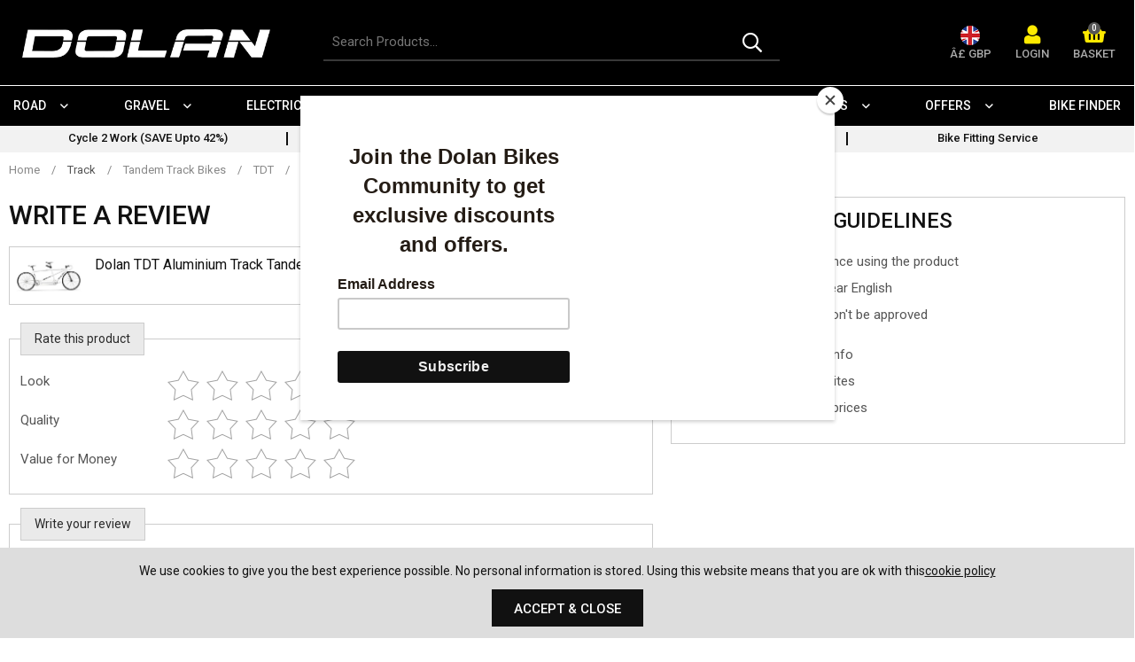

--- FILE ---
content_type: text/html; charset=utf-8
request_url: https://www.dolan-bikes.com/create-review/dolan-tdt-aluminium-track-tandem-frameset-copy/
body_size: 29655
content:

<!doctype html><!--[if lt IE 7]> <html class="no-js ie6 oldie" lang="en"> <![endif]--><!--[if IE 7]><html class="no-js ie7 oldie" lang="en"> <![endif]--><!--[if IE 8]><html class="no-js ie8 oldie" lang="en"> <![endif]--><!--[if (gte IE 9)|!(IE)]><!--><html lang="en"><!--<![endif]--><head id="ctl00_ctl00_Head1"><title>Dolan Bikes | Online Bike Shop UK | Bicycles for Sale</title><meta name="description" content="Dolan Bikes, your online retailer for custom built bikes. Build your very own Road, Track, Cyclo-Cross or TT/Triathlon bike today. " /><meta name="keywords" /><meta charset="utf-8" /><link type="text/css" href="/_common/css/main.css?v=639035631502580520" rel="stylesheet" media="all" /><!--[if lt IE 9]><link rel="stylesheet" href="/_common/css/ie8down.css" /><link rel="stylesheet" href="/_common/css/web-icons-ie7.css" /><script src="http://ie7-js.googlecode.com/svn/version/2.1(beta4)/IE8.js"></script><![endif]--><meta name="viewport" content="width=device-width, initial-scale=1, maximum-scale=1" /><link rel="shortcut icon" href="/favicon.ico" type="image/x-icon" /><link rel="apple-touch-icon" sizes="57x57" href="/apple-touch-icon-57x57.png" /><link rel="apple-touch-icon" sizes="60x60" href="/apple-touch-icon-60x60.png" /><link rel="apple-touch-icon" sizes="72x72" href="/apple-touch-icon-72x72.png" /><link rel="apple-touch-icon" sizes="76x76" href="/apple-touch-icon-76x76.png" /><link rel="apple-touch-icon" sizes="114x114" href="/apple-touch-icon-114x114.png" /><link rel="apple-touch-icon" sizes="120x120" href="/apple-touch-icon-120x120.png" /><link rel="apple-touch-icon" sizes="144x144" href="/apple-touch-icon-144x144.png" /><link rel="apple-touch-icon" sizes="152x152" href="/apple-touch-icon-152x152.png" /><link rel="apple-touch-icon" sizes="180x180" href="/apple-touch-icon-180x180.png" /><link rel="icon" type="image/png" href="/favicon-16x16.png" sizes="16x16" /><link rel="icon" type="image/png" href="/favicon-32x32.png" sizes="32x32" /><link rel="icon" type="image/png" href="/favicon-96x96.png" sizes="96x96" /><link rel="icon" type="image/png" href="/android-chrome-192x192.png" sizes="192x192" /><meta name="msapplication-square70x70logo" content="/smalltile.png" /><meta name="msapplication-square150x150logo" content="/mediumtile.png" /><meta name="msapplication-wide310x150logo" content="/widetile.png" /><meta name="msapplication-square310x310logo" content="/largetile.png" /><link rel="dns-prefetch" href="https://dolan-images.s3.eu-west-2.amazonaws.com/"><meta name="robots" content="noindex" /><meta http-equiv="language" content="en" /><meta name="distribution" content="Global" /><meta name="rating" content="Safe For Kids" /><meta name="expires" content="never" /><meta name="robots" content="noodp,noydir" /><meta name="google-site-verification" content="9LkR0G2S1nH254qgw5XufgN1RnykgdQjsWLQfPG_S4M" /><!-- Mailchimp Tag --><script id="mcjs">!function(c,h,i,m,p){m=c.createElement(h),p=c.getElementsByTagName(h)[0],m.async=1,m.src=i,p.parentNode.insertBefore(m,p)}(document,"script","https://chimpstatic.com/mcjs-connected/js/users/59e7da1900d508747ef18c3b4/f5fe31d5ecb03daf5bcdd755e.js");</script><!-- Google tag (gtag.js) --><script async src="https://www.googletagmanager.com/gtag/js?id=G-BZEZPBY6SD"></script><script>window.dataLayer = window.dataLayer || [];function gtag(){dataLayer.push(arguments);}gtag('js', new Date());gtag('config', 'G-BZEZPBY6SD');</script><script>
(function(i,s,o,g,r,a,m){i['GoogleAnalyticsObject']=r;i[r]=i[r]||function(){(i[r].q=i[r].q||[]).push(arguments)},i[r].l=1*new Date();a=s.createElement(o),m=s.getElementsByTagName(o)[0];a.async=1;a.src=g;m.parentNode.insertBefore(a,m)
})(window,document,'script','https://www.google-analytics.com/analytics.js','ga');ga('create', 'UA-5023452-29', 'auto');ga('send', 'pageview');</script><!-- Google Tag Manager --><script>(function(w,d,s,l,i){w[l]=w[l]||[];w[l].push({'gtm.start':
new Date().getTime(),event:'gtm.js'});var f=d.getElementsByTagName(s)[0],
j=d.createElement(s),dl=l!='dataLayer'?'&l='+l:'';j.async=true;j.src=
'https://www.googletagmanager.com/gtm.js?id='+i+dl;f.parentNode.insertBefore(j,f);
})(window,document,'script','dataLayer','GTM-5RHWVGP');</script><!-- End Google Tag Manager --><meta name="google-site-verification" content="fxjDMSAlMljCQX_-uyL0jVegjDHa1IMXOAEVNoVMxQ8" /><meta name="facebook-domain-verification" content="eosy3w8ai36c0wpuwmlmyw8cvm6ath" /><script type="application/ld+json"> {"@context": "http://schema.org","@type": "Product","name": "Dolan Bikes","aggregateRating":{"@type": "AggregateRating","ratingValue": "4.9","reviewCount": "380"}
} </script></head><body class=" cookieMessage"><!-- Google Tag Manager (noscript) --><noscript><iframe src="https://www.googletagmanager.com/ns.html?id=GTM-5RHWVGP"
height="0" width="0" style="display:none;visibility:hidden"></iframe></noscript><!-- End Google Tag Manager (noscript) --><div class="whole"><div class='cookie-popup'><div class='container'><p>We use cookies to give you the best experience possible. No personal information is stored. Using this website means that you are ok with this<a class="cookie-policy" href="https://www.dolan-bikes.com/cookie-policy">cookie policy</a></p><a class='button cookie-agree' href='#'>Accept &amp; Close</a></div></div><form name="aspnetForm" method="post" action="/create-review/dolan-tdt-aluminium-track-tandem-frameset-copy/" id="aspnetForm"><div><input type="hidden" name="__EVENTTARGET" id="__EVENTTARGET" value="" /><input type="hidden" name="__EVENTARGUMENT" id="__EVENTARGUMENT" value="" /><input type="hidden" name="__VIEWSTATE" id="__VIEWSTATE" value="/[base64]/[base64]/[base64]/yIonGR5PnXmNb+6s70u+riTB5wt" /></div><script type="text/javascript">
//<![CDATA[
var theForm = document.forms['aspnetForm'];
if (!theForm) {theForm = document.aspnetForm;
}
function __doPostBack(eventTarget, eventArgument) {if (!theForm.onsubmit || (theForm.onsubmit() != false)) {theForm.__EVENTTARGET.value = eventTarget;theForm.__EVENTARGUMENT.value = eventArgument;theForm.submit();}
}
//]]></script><div><input type="hidden" name="__VIEWSTATEGENERATOR" id="__VIEWSTATEGENERATOR" value="5D69A12E" /><input type="hidden" name="__EVENTVALIDATION" id="__EVENTVALIDATION" value="/wEdAIgCv46f0SjzFWA7Tnok93VF9sMNT5FX+M6L69K6C80mtJcdXJoU9Fe8Ki8vwmNfujZIkGywY4oeYs4eP1jzshMzXyq0OxNzHoy15YtE3nxpTHREn78qEuk1Y9Jp5SOVrIOd9j/AMwxrJklIZmWaVNZt1YAPNjGrX/fCfY4ndvjhhHbA10xl4T0JBAJM3D+hk37r6RWh7lbLeuRXaTS2DYSC/neGp58MXy3KbSvsWY0+qbJmAwo9+jGdUt/fw7k2jnFimlrguW8ZS97Mq7pnVi6w85lQLBBKJJOuA6iURlLOjA0lOQDWHPM+nfSzXKNqkUjYtdoRg38Llibjs6oBS0iRBfQPuz1NrwVvbU4D5nqbSZli8xNmcCkPIlGGmNbQP4SrY3mdpe84ulj5HZnlCMgvlXy0OEtLx1tNNtr/4b9csT6ZMUTwPDxYg51w5af0+HEpsRChVW7GhKsf333jDAaJcPhScyLCCviYJN1Bgh3XmCGyb2AXpOftUb3oo4uzj0ijhnU0B2SkT/oQLmSxw+WmijOFYJF+cvcTfQlIPiVrn4tAaEVCVZkFYVWToxgQ+4s9KgBP3R1SGQfILEBcxdgkOSAl+uFKOWucyCSV2z2rg3aszVeVOmcIP+gKELu0o0dTP1VHjjRwbtaQ8YtNrKfWkhoAqF8lkIte+hYIiFx1yt+l8w1PkosBTJViIbdr3Ke8/DLggAmhGYxQYE8POj549jVR/v9lioCjlyx92IwwkAUKm6Vwj26SWX+FNQYkTWVSYIMZdWOB/DGcgkZli1BOTb/imsDP7CGweQIhuA20VtCEqMFaEi/ASU7HTPkij8LFI1RlFefcKzZgwxqbFw3QF28ZoxACihh76Ey2XDTCUUQK921QWee3Sj4jmg9y/z9FilTZEURaI0XKADpmBGXnvKWRXoblpffBdbgAwrzzHqtEWylvdfH/VTi/G/E2fd9GXLO+O0/mSudF649x7ldU/uBD3LKV8HgbqxXtT3kM/ho5O1wx7c95zkV3/Rujy9QoF7CC4/IYPyMVadts1veG6e4RK1NBY5iLrv8swqClDzUIJcI23P5/2TNi9aLc2t5zljgXdP3rJZe53g8ngl3PpdzaPGfGHVuSRHQmJJwE2PCeFaFkFMNaGywOVW8asGK29D0i2vfhglKNwxvtHAHDm18rOq2Xc42GMpkdEnlz5tytWGG4zVIMZl1zd6zaRO8/OHGiiT6FLxKBHPArxi7IrrBUoB7TpGkydItmLnEmgKfdCK8OvZ9vC4iigSXNMGz8O+OY9J6nxEfmyk5Otvvo3waigIew8K/a2dVU2h6Kj06wWk8KbdcTZwCr+109o0hSS84uijfg3QEj36QX0ASp+8os1cLFYZlLBub10qwsa5SM7bPzkqjE6l/YgG8+Jk+LmZlKGXOyq/vU2yybJNgo03kPyPCuwfyveP6nmIiK5bzkS+DFvh07V8yf7yC3S/Kv2QSlWcAeNBlO5t1u6ZKAuhktZad7ahEnfpy7slkOCFqTyGtDPPrJnhcctQkb/V84DHSAcTKG0qfv8glCx4qO4L5X6FBLGlYs+AHiN5SCcfW9smp85EhLDenc9UNxSYDsR8O8tXaMcD9TDwP54e7phVPIhiIz/yXFgxjDVK4Qfaqgs9vyivvnFNkEbcHEKktwIvkPyknEh7tlPSrwsxnzZEbZafJCqvwoJQTbDXstMwZbRSHSpvCRlUgYsvAX7Geic1YdrJ879vgBXN7WfUocT7dy8SSQEmv5REO2rEnvmKzJoCP/P3avQiGKlj5oG03eXxxivKPIrne0WWCQCkeZlYmBsor7C1h4lcE0nMDdnVWpwkKQqFzSlvxJVRNS4MUvACgONUb+3oMrjB2oPMjDWPxH7kW83Q3luVkiyk8w0vBKfSJFA54fhzCC/EMaVlM6vANW5ILq5G+ojJDRG15Kc/JlByTHlTxfL8SxUtWhHohfhg4z/wtKAJC52FdxY8ArjFPEYtZLJ0HlWVF3mS5e4GjAXTGNO9SQnIIT5IL0iyqInDwoAXXscjGTiGA/xjtOm0nvXmrntTn+NTkn4gZwEW8Xnsn5tfqC3sdIrcdfvGpCHR9o8pOKcvCliZCmB5tKuazuH7FF+b8i3GEWgtBr5VX24rl0eYmBGjm5ju+R/sLMOWFO7SQBay76gsntiK35c5VZU0WysA49ZEtQS4xtqtactNeVfBx47VZ2QDsrRTKi33Q6lwo/4KSPVp+DtAwPv+tlzn8GZIjgPTKSStw3TYNfG0wXV3Bf05q0SlpSmVs+BOma7qz/nlYud2FjO4g7ISPaK2ZE8UIK2LIPD2vaHBYkANSAyxx7673rEcGZc5ll43Ylke618M6j5IRlUqHGV+/Hb7uRvoo3KHlSFk9Oegcz0UtDRJhCqnCg+ZAyEjMNOoefIwXMupT9i+EV+397JuUhG1JqHXIbyxXjT2kZKTeMgcin+tBthEdZ91HcjaRtT5j4aUN8pGV7HE4JCRc8mijqnLqVM0Yxe0m3sm3Ot38d/IOyWNMNdnijdb/6Aa4RcQRKU2wMrYne4G/[base64]/6hlHNRgSQah8JAESBI+Tgt4cBSiyww7YEi9qScaaHfJ7JpcEizd7YFiSH0A9wDrOjUJLl6PI6S0WW9RjODA/iTtBRl80B4Iq7f2TQoNTaCakVPNAStJofDarv3X80YAvljC/ZI+qzUnp5wqPh/yoL5bxVuo/0BJk7z8DiNYE4bak9U5ebKC3Y8BwIoT5af9JAaj7Z2W4sjpn909kBC/Wm6vwAUpUHxwVbkvAhj8z79VzNi+30u8n/xnvgCnFm88wK4+dv5/[base64]/XCrxsHNJouWHsxcZycbe5wtKuzWQawA/KAxb8zzCZEiGyMHfIeqb0JjFY182R/grNPreE/G0Fw5uMl3JZQMs7j87bMd/1lKcpJ3SLq3Hj/STf2t0b5ui4DnioINmkzatox7m/yi2HDz10ilUiDNPabPa04EMfptPSMxGRHcdhp5zoIH4phzLy5ILRmAAmf0MsMBsHCe3xajHYywPMI141crFXCfc5+RVQ6Ts2t36p4IwJrsaWACwL6LQ9ja5+Z2Ca/5/2nXZseNHJQ7kQFWL3q9ga/WTrszxA+E7FCbmuyuTIBR67KWhuMW2N05BRo09LNnNc9KIFHJBLeR//YwR0Je/YYp95seAy3FYI19KZ7yzMOPYyzK8SrN6VRD873p6aJl4Cvrpe6xIA1cUjmPdTNu72Vyqzn2M0zycptROabyfOkQYLEQaGMFH6XI59XGs8j7Dl+q+5eyJ3/hrAn/Lz+oMkuE7NKJyQmmXnZT4lgZEKqXPJs4SfxQTR4CB3m9bx08uZLOhwM+CunSCU9XzphIKvGu6M3GZWNHdfeLzmPShPqAlJMTtHGsAb2oBaw2paDZC7r9yvQfiMvum0ltKN4C+RwWMPyODWQMs1PbGWNaZeQOztAEKkwXxE9sYlfvMF4xN2N5b9FSVXr1HfUQ3/i4UP53vUa90HqW6QriMcr1cj6y9MvHpq+mv2HIh1XGSSMdq8vZzvXKXs08ES3SsWFeNjlD2kke+xFt0vGTAT/[base64]/M//eQCkCxYan8pPbPJD3V3iQ/nQEJb53ea8yokgiJXL9FScgW00PDgU3kgakB9W/Tq08na1Ny2lD1kwEEbAFiprGUhQaagwTvaWb1zacp/oa4AOWne3Hc5RDAJh7Ug0TdJd9V6qJOSBCT6qf5hwWsx5EVIU3kMyEzZWcviePB8ra2ZjaB9DdLdBqxEN9KBYVq0OnKIJtjGrUopIAmQPjR6VsvWSSLk2mWfEEdEPBGmLciPJV2uR+wZw7h2Q9LyrZqhPKv3b+KKMlvYHS0YKv1NcY9Kr89SMEX+YiNi3TV/KdwUgNyDvH2o0wrF9shkwFrrz9WQRdshxZFxLpgim7ey+yZ+9zt3eDdP/9sUOUHWlLridUuTURfoQGIdcc9qItS6ENUFeNChOUE6agbgqEocMdpcsloj6y0PCH488OR1hoZR+4x5SuPuj+PYCBB2gEyiJYGuONx4BN7j4Chm5W4/3KTuwiGcb2IWffwtcLGSMu/VmUgt1F+kXthTbcIIMv7CsStLmwZ3rbDhVz0kEqTbC3xWngzfIkxzE/elvjpgOPAHPD/HWOx+x3x1LUxU0IuXLWLFeKuoTZG3ydeoH3ZGZ1UOvB6jHQfnKFeal53VoWHnAi/I1CSTn/JMFhzgsaFxm52PS/SGfxCznfylsUAa9xP3EonmMTeKaNUjYPBWCK/FFRhhBLl0rbUuP8yY09N478tZcVakGfLfLDoLQxAPw5A7fSFsNykKE8yLkGUD5C3q2XLn/tEe58nvnyoij8yotqRRSxXDYSYMs6KgLtRiM7ERhy7gutiu0EpULn7zbxbw0xwsazqxoGEILWEeqZ0WvhNIWGMWY0vS+QkwA6bBf9pWYKwCOJZkIzbUEZl4FzvjBEQhvWmchelXqiwSqnnca4n83gqV7OpWjGH8/tHxblTHBMvyFoxXtbCeiGbIDL+qnGJCTR8H/985ch6D92ircR02xoMMo5JmTUBqpPbEraLwS0OslvJVP0BOqKLAxtdZOtjzf99uWpMIrDO30KFGJwCcnQo9F7Pg/uWd9/e8sGU3Pn8ExNzD614zD00QyNVsj77HSpbaVY3ctiu38Rb5PRXSgooMoNWkmHhqeyuaNPiwaHuegAZ16lKbOMO/IPEOG1BFe/Hdb7jD89vTCYx9u3kTQPJVeeN2deA10aCV3SaEMY387AastYfHD9IWD3+H17ierPne+q1BGUl0o9IQk8uFcJOR3exOkwZ0WpqUbKIPkOYHQvzxQ1ez4fh4QbbJbVvQPli3WCWepM4jIlj1cy5DosCa47B+qo=" /></div><!--[if lt IE 7]><p class="browsehappy">You are using an <strong>outdated</strong> browser. Please <a href="http://browsehappy.com/">upgrade your browser</a> to improve your experience.</p><![endif]
--><header class="masterHeader" role="banner"><a href="#content" class="visuallyhidden">Skip to content</a><!-- <div class="headerTop group"><div class="container-fluid group"><div class="headerTel"><a id="ctl00_ctl00_phoneNoLink" href="tel:01704%20897711"><i class="fa fa-phone"></i><span></span></a></div><div class="headerEmail"><a id="ctl00_ctl00_siteEmailLink" href="mailto:info@dolan-bikes.com"><i class="fa fa-envelope"></i><span></span></a></div></div></div><! /headerTop --><div class="headerTop group"><div class="container-fluid group"><a class="headerBrand" href="/" title="Go to homepage"><div class="headerLogo">Dolan Bikes</div></a><!-- headerBrand --><div class="headerMobileMenu"><a class="menu" href="#mainMenu"><i class="fa fa-bars"></i></a></div><!-- /headerMobileMenu --><div class="headerSearch"><div class="group search clearfix"><label for="ctl00_ctl00_txtSearch" id="ctl00_ctl00_searchLabel" class="visuallyhidden">Search for products</label><input name="ctl00$ctl00$txtSearch" type="text" id="ctl00_ctl00_txtSearch" class="clearField text" data-el="search" placeholder="Search Products..." /><a id="ctl00_ctl00_btnSearch" data-action="search" class="go" href="javascript:__doPostBack(&#39;ctl00$ctl00$btnSearch&#39;,&#39;&#39;)"><span>GO</span><i class="fal fa-search"></i></a></div><label for="ctl00_ctl00_txtSearch" id="ctl00_ctl00_searchSite" class="toggleSearch"><i class="fa fa-search"></i></label></div><!-- /headerSearch --><div class="headerIcons"><div class="headerCurrency" data-currency="£"><img src='/files-system/country_images/243.jpg'><div class="text">Â£ GBP</div></div><!-- headerCurrency --><div class="headerAccount group"><a class="group" href="/login/"><i class="fa fa-user-alt"></i><div class="text">Login</div></a></div><!-- /headerAccount --><div class="headerBasket group empty"><a class="icon" href="/basket/"><i class="fa fa-shopping-basket"></i><span class="count" data-id='basket-items'>0</span><div class="text">Basket</div></a><div class="basket-summary"><div class="basket-summary-container" data-container="basketsummary"><header>Your shopping bag (0) </header><div class='basket-summary-height'></div><div class='total'><table><tbody><tr><th class='label'>Subtotal</th><td>£0.00</td></tr></tbody></table></div><div class='order__actions'><a href = '/basket/' class='button green-button'>Checkout Securely</a></div><div class='basket-summary__promo'></div></div></div><!-- / basket-summary --></div><!-- / headerBasket --></div><!-- /headerIcons --></div><!-- container-fluid --></div><div class="primaryNav group"><div class="container-fluid group"><nav id="mainMenu" role="navigation"><ul class="menu"><li class="close"><a href="#my-page"><span>Menu</span><i class="fal fa-times"></i></a></li><li class='parent''><a href='#'>Road</a><div class='mega '><ul><li class='parent single-tier '><a href='/road-bikes/'>Road Bikes</a><div class='mega '><ul><li class=''><a href='/ares-3-0/'>Ares 3.0</a></li><li class=''><a href='/rebus-carbon-road/'>Rebus</a></li><li class=''><a href='/tuono-disc-carbon-road/'>Tuono</a></li><li class=''><a href='/adx-disc/'>ADX Disc</a></li><li class=''><a href='/gxa-rd/'>GXA Allroad</a></li><li class=''><a href='/gxc-rd/'>GXC Allroad</a></li><li class=''><a href='/gxt-rd/'>GXT Allroad</a></li><li class=''><a href='/gxe-road/'>GXE Allroad</a></li><li class=''><a href='/tdr/'>TDR</a></li></ul></div></li><li class='parent single-tier '><a href='/aero-road-bikes/'>Aero Road Bikes</a><div class='mega '><ul><li class=''><a href='/ares-3-0/'>Ares 3.0</a></li><li class=''><a href='/rebus-carbon-road/'>Rebus</a></li></ul></div></li><li class='parent single-tier '><a href='/endurance-bikes/'>Endurance Bikes</a><div class='mega '><ul><li class=''><a href='/tuono-disc-carbon-road/'>Tuono</a></li><li class=''><a href='/adx-disc/'>ADX Disc</a></li><li class=''><a href='/adx-internal-road/'>ADX</a></li><li class=''><a href='/rdx-disc-road/'>RDX</a></li></ul></div></li><li class='parent single-tier '><a href='/allroad-bikes/'>Allroad Bikes</a><div class='mega '><ul><li class=''><a href='/gxa-rd/'>GXA Allroad</a></li><li class=''><a href='/gxc-rd/'>GXC Allroad</a></li><li class=''><a href='/gxt-rd/'>GXT Allroad</a></li></ul></div></li><li class='parent single-tier '><a href='/tandem-road-bikes/'>Tandem Road Bikes</a><div class='mega '><ul><li class=''><a href='/tdr/'>TDR</a></li></ul></div></li><li class='parent single-tier '><a href='/aero-road-framesets/'>Aero Road Framesets</a><div class='mega '><ul><li class=''><a href='/ares-3-0-frameset/'>Ares 3.0 Frameset</a></li><li class=''><a href='/rebus-frameset/'>Rebus Frameset</a></li></ul></div></li><li class='parent single-tier '><a href='/endurance-framesets/'>Endurance Framesets</a><div class='mega '><ul><li class=''><a href='/tuono-disc-carbon-road-frameset/'>Tuono Frameset</a></li><li class=''><a href='/adx-disc-frameset/'>ADX Disc Frameset</a></li><li class=''><a href='/adx-frameset/'>ADX Rim Frameset</a></li></ul></div></li><li class='parent single-tier '><a href='/tandem-framesets/'>Tandem Road Bike Framesets</a><div class='mega '><ul><li class=''><a href='/tdr-frameset/'>TDR</a></li></ul></div></li><li class='parent single-tier '><a href='#'>Frameset Parts</a><div class='mega '><ul><li class=''><a href='/forks/'>Forks</a></li><li class=''><a href='/fork-expander/'>Fork Expander</a></li><li class=''><a href='/bike-headsets/'>Bike Headsets</a></li><li class=''><a href='/seatposts/'>Bike Seatposts</a></li><li class=''><a href='/seatpost-clamps/'>Seat Post Clamps</a></li><li class=''><a href='/front-mech-clamps/'>Front Mech Clamps</a></li><li class=''><a href='/bike-dropouts/'>Bike Dropouts</a></li><li class=''><a href='/bike-bolts/'>Bike Bolts</a></li><li class=''><a href='/bike-decals/'>Bike Decals</a></li></ul></div></li></ul></div></li><li class='parent''><a href='#'>Gravel</a><div class='mega '><ul><li class='parent single-tier '><a href='/gravel-bikes/'>Gravel Bikes / Adventure & Touring</a><div class='mega '><ul><li class=''><a href='/gxa/'>GXA</a></li><li class=''><a href='/gxc-carbon-gravel/'>GXC</a></li><li class=''><a href='/gxt-titanium-gravel/'>GXT</a></li></ul></div></li><li class='parent single-tier '><a href='/gravel-bike-framesets/'>Gravel Bike Framesets</a><div class='mega '><ul><li class=''><a href='/gxa-frameset/'>GXA</a></li><li class=''><a href='/gxc-frameset/'>GXC</a></li><li class=''><a href='/gxt-titanium-gravel-frameset/'>GXT</a></li></ul></div></li><li class='parent single-tier '><a href='#'>Frameset Parts</a><div class='mega '><ul><li class=''><a href='/forks-gravel/'>Forks</a></li><li class=''><a href='/fork-expanders/'>Fork Expanders</a></li><li class=''><a href='/headsets-gravel/'>Headsets</a></li><li class=''><a href='/seatposts-gravel/'>Seatposts</a></li><li class=''><a href='/seatpost-clamps-gravel/'>Seatpost Clamps</a></li><li class=''><a href='/dropouts-gravel/'>Dropouts</a></li></ul></div></li></ul></div></li><li class='parent''><a href='#'>Electric</a><div class='mega '><ul><li class='parent single-tier '><a href='/road-e-bikes/'>Road Electric Bikes </a><div class='mega '><ul><li class=''><a href='/gxe-road/'>GXE Allroad</a></li></ul></div></li><li class='parent single-tier '><a href='/gravel-e-bikes/'>Gravel Electric Bikes</a><div class='mega '><ul><li class=''><a href='/gxe-gravel/'>GXE Gravel</a></li></ul></div></li><li class='parent single-tier '><a href='#'>Frameset Parts</a><div class='mega '><ul><li class=''><a href='/headset-electric/'>Headset</a></li><li class=''><a href='/dropout-electric/'>Dropout</a></li></ul></div></li></ul></div></li><li class='parent''><a href='#'>Triathlon</a><div class='mega '><ul><li class='parent single-tier '><a href='/triathlon-bikes/'>Triathlon Bikes</a><div class='mega '><ul><li class=''><a href='/tr1/'>TR1</a></li><li class=''><a href='/ares-3-0-triathlon/'>Ares 3.0</a></li></ul></div></li><li class='parent single-tier '><a href='/triathlon-framesets/'>Triathlon Framesets</a><div class='mega '><ul><li class=''><a href='/ares-3-0-2/'>Ares 3.0</a></li></ul></div></li><li class='parent single-tier '><a href='/frameset-parts-tri/'>Frameset Parts</a><div class='mega '><ul><li class=''><a href='/headset-tri/'>Headset</a></li><li class=''><a href='/fork-expander-tri/'>Fork Expander</a></li><li class=''><a href='/dropout/'>Dropout</a></li></ul></div></li></ul></div></li><li class='parent''><a href='#'>Track</a><div class='mega '><ul><li class='parent single-tier '><a href='/track-bikes/'>Track Bikes</a><div class='mega '><ul><li class=''><a href='/df5-track-bike/'>DF5</a></li><li class=''><a href='/df4/'>DF4</a></li><li class=''><a href='/pre-cursa-2/'>Pre Cursa 2.0</a></li></ul></div></li><li class='parent single-tier '><a href='/single-speed-bikes/'>Single Speed Bikes / Urban</a><div class='mega '><ul><li class=''><a href='/fxe/'>FXE</a></li></ul></div></li><li class='parent single-tier '><a href='/urban-framesets/'>Urban Framesets</a><div class='mega '><ul><li class=''><a href='/fxe-frameset/'>FXE Frameset</a></li></ul></div></li><li class='parent single-tier '><a href='/junior-bikes/'>Junior Bikes</a><div class='mega '><ul><li class=''><a href='/kadet-650c-26-/'>Kadet (650c)26"</a></li></ul></div></li><li class='parent single-tier '><a href='/track-framesets/'>Track Bike Framesets</a><div class='mega '><ul><li class=''><a href='/df5-frameset/'>DF5</a></li><li class=''><a href='/df4-frameset/'>DF4</a></li><li class=''><a href='/pre-cursa-2-0-frameset/'>Pre Cursa 2.0</a></li><li class=''><a href='/kadet-650c-frameset/'>Kadet (650c)26"</a></li></ul></div></li><li class='parent single-tier '><a href='/tandem-track-bikes/'>Tandem Track Bikes</a><div class='mega '><ul><li class=''><a href='/tdt/'>TDT</a></li></ul></div></li><li class='parent single-tier '><a href='/tandem-track-framesets/'>Tandem Track Framesets</a><div class='mega '><ul><li class=''><a href='/tdt-frameset/'>TDT</a></li></ul></div></li><li class='parent single-tier '><a href='#'>Frameset Parts</a><div class='mega '><ul><li class=''><a href='/forks-track/'>Forks</a></li><li class=''><a href='/fork-expander-track/'>Fork Expander</a></li><li class=''><a href='/headsets-track/'>Headsets</a></li><li class=''><a href='/seatposts-track/'>Seatposts</a></li><li class=''><a href='/seat-post-clamps-track/'>Seat Post Clamps</a></li><li class=''><a href='/bolts-track/'>Bolts</a></li></ul></div></li></ul></div></li><li class='parent''><a href='/tandem/'>Tandem</a><div class='mega '><ul><li class='parent single-tier '><a href='/tandem-road-bikes/'>Tandem Road Bikes</a><div class='mega '><ul><li class=''><a href='/tdr/'>TDR</a></li></ul></div></li><li class='parent single-tier '><a href='/tandem-track-bikes/'>Tandem Track Bikes</a><div class='mega '><ul><li class=''><a href='/tdt/'>TDT</a></li></ul></div></li><li class='parent single-tier '><a href='/tandem-framesets/'>Tandem Road Framesets</a><div class='mega '><ul><li class=''><a href='/tdr-frameset/'>TDR</a></li></ul></div></li><li class='parent single-tier '><a href='/tandem-track-framesets/'>Tandem Track Framesets</a><div class='mega '><ul><li class=''><a href='/tdt-frameset/'>TDT</a></li></ul></div></li></ul></div></li><li class='parent''><a href='/parts-accessories-2/'>Accessories</a><div class='mega '><ul><li class='parent single-tier '><a href='/components/'>Components</a><div class='mega '><ul><li class=''><a href='/groupsets/'>Groupsets</a></li><li class=''><a href='/bike-chainsets/'>Chainsets</a></li><li class=''><a href='/bike-cranks/'>Cranks</a></li><li class=''><a href='/bike-chains/'>Chains</a></li><li class=''><a href='/bike-chainrings/'>Chainrings</a></li><li class=''><a href='/bike-bottom-brackets/'>Bottom Brackets</a></li><li class=''><a href='/bike-sprockets/'>Sprockets</a></li><li class=''><a href='/bike-stem-risers/'>Riser Kits</a></li><li class=''><a href='/bike-levers-sti/'>STi Levers</a></li><li class=''><a href='/rear-derailleur/'>Rear Derailleurs</a></li><li class=''><a href='/front-derailleur/'>Front Derailleurs</a></li><li class=''><a href='/bike-brake-calipers/'>Brake Calipers</a></li><li class=''><a href='/bike-cassettes/'>Bike Cassettes</a></li><li class=''><a href='/disc-brake-rotors/'>Disc Brake Rotors</a></li><li class=''><a href='/di2-extras/'>Di2 Extras</a></li><li class=''><a href='/bike-batteries/'>Bike Batteries</a></li></ul></div></li><li class='parent single-tier '><a href='#'>Spare Parts</a><div class='mega '><ul><li class=''><a href='/handlebars/'>Handlebars</a></li><li class=''><a href='/bike-stems/'>Stems</a></li><li class=''><a href='/handlebar-tape/'>Handlebar Tape</a></li><li class=''><a href='/bike-pedals/'>Pedals</a></li><li class=''><a href='/bike-tyres/'>Tyres</a></li><li class=''><a href='/saddles/'>Saddles</a></li></ul></div></li><li class='parent single-tier '><a href='/bike-wheels/'>Wheels</a><div class='mega '><ul><li class=''><a href='/road-bike-wheels/'>Road Bike Wheels</a></li><li class=''><a href='/track-bike-wheels/'>Track Bike Wheels</a></li></ul></div></li><li class='parent single-tier '><a href='#'>Clothing</a><div class='mega '><ul><li class=''><a href='/cycling-jerseys/'>Cycling Jerseys</a></li><li class=''><a href='/cycling-bib-shorts/'>Cycling Bibs & Shorts</a></li><li class=''><a href='/casual-t-shirt/'>Casual T-Shirt</a></li><li class=''><a href='/baseball-cap/'>Baseball Cap</a></li><li class=''><a href='/bicycle-helmets/'>Bicycle Helmets</a></li><li class=''><a href='/cycling-socks/'>Cycling Socks</a></li><li class=''><a href='/road-cycling-shoes/'>Road Cycling Shoes</a></li><li class=''><a href='/cycling-sunglasses/'>Cycling Sunglasses</a></li></ul></div></li><li class='parent single-tier '><a href='/key-equipment/'>Key Equipment</a><div class='mega '><ul><li class=''><a href='/bike-computers-gps/'>Bike Computers & GPS</a></li><li class=''><a href='/datatag-security/'>Datatag Security</a></li><li class=''><a href='/bike-bags-racks/'>Bike Bags & Racks</a></li><li class=''><a href='/bike-water-bottles-cages/'>Bike Water Bottles / Cages</a></li><li class=''><a href='/bike-mudguards/'>Bike Mudguards</a></li><li class=''><a href='/bike-lights/'>Bike Lights</a></li><li class=''><a href='/bike-locks/'>Bike Locks</a></li><li class=''><a href='/bicycle-pumps/'>Bike Pumps</a></li></ul></div></li><li class='parent single-tier '><a href='/bike-tools/'>Bike Tools & Maintenance</a><div class='mega '><ul><li class=''><a href='/muc-off/'>Muc-Off</a></li><li class=''><a href='/allen-keys/'>Allen Keys</a></li><li class=''><a href='/lock-ring-tools/'>Lock Ring Tools</a></li><li class=''><a href='/chain-tools/'>Chain Tools</a></li></ul></div></li></ul></div></li><li class='parent''><a href='/offers/'>Offers</a><div class='mega '><ul><li class='parent single-tier '><a href='/outlet-bikes/'>Bike Clearance</a><div class='mega '><ul><li class=''><a href='/ex-display/'>Ex-Display</a></li><li class=''><a href='/pre-owned/'>Pre Owned</a></li></ul></div></li><li class='parent single-tier '><a href='#'>Framesets</a><div class='mega '><ul><li class=''><a href='/sale-frameset/'>Sale</a></li><li class=''><a href='/pre-owned-framesets/'>Pre Owned</a></li></ul></div></li><li class='parent single-tier '><a href='#'>Wheels</a><div class='mega '><ul><li class=''><a href='/sale-2/'>Sale</a></li><li class=''><a href='/pre-owned-wheels/'>Pre Owned</a></li></ul></div></li><li class='parent single-tier '><a href='/components-accessories/'>Components</a><div class='mega '><ul><li class=''><a href='/chainsets-clearance/'>Chainsets</a></li><li class=''><a href='/cassettes-clearance/'>Cassettes</a></li><li class=''><a href='/chains-clearance/'>Chains</a></li><li class=''><a href='/outlet-bottom-brackets/'>Bottom Brackets</a></li><li class=''><a href='/derailleurs/'>Derailleurs</a></li><li class=''><a href='/outlet-chainrings/'>Chainrings</a></li><li class=''><a href='/outlet-sti-levers/'>STI-Levers</a></li><li class=''><a href='/rotors/'>Rotors</a></li><li class=''><a href='/outlet-brakes/'>Brakes</a></li></ul></div></li><li class='parent single-tier '><a href='#'>Clothing</a><div class='mega '><ul><li class=''><a href='/outlet-cycling-shoes/'>Cycling Shoes</a></li></ul></div></li><li class='parent single-tier '><a href='/spare-parts-clnc/'>Spare Parts</a><div class='mega '><ul><li class=''><a href='/handlebars-2/'>Handlebars</a></li><li class=''><a href='/stems-clearance/'>Stems</a></li><li class=''><a href='/bar-tape-2/'>Bar Tape</a></li><li class=''><a href='/tyres-clearance/'>Tyres</a></li><li class=''><a href='/saddles-clearance/'>Saddles </a></li></ul></div></li></ul></div></li><li class=''><a href='/bike-finder/'>Bike Finder</a></li><li class="country-preferences"><a class="title" data-action="changecountry"><span class="fl">Country Preferences</span><span class="fr"><img src='/files-system/country_images/243.jpg'>£ GBP</span></a></li><!-- Mobile My Account --><!-- <li class="account"><a href="/wishlist/">My Saved Items</a></li> --><li class="account"><a href="/login">My Account</a></li></ul></nav></div><!--/primaryNav--></div></header><!--/masterHeader--><div class="usp-container"><div class="container-fluid"><div class="usp clearfix"><div class="message "><a href="https://www.dolan-bikes.com/cycle-2-work-schemes/"><span class="group "><p>Cycle 2 Work (SAVE Upto 42%)</p><small></small></span></a></div><div class="message "><a href="https://www.dolan-bikes.com/bikes-on-finance/"><span class="group "><p>0% Finance Available</p><small></small></span></a></div><div class="message "><a href="https://www.dolan-bikes.com/warranty-info/"><span class="group "><p>Lifetime Warranty</p><small></small></span></a></div><div class="message "><a href="/bike-fitting-service"><span class="group Bike Fitting Service"><p>Bike Fitting Service</p><small></small></span></a></div></div></div></div><!-- Breadcrumb --><div class="breadcrumb customProduct"><div class="container-fluid"><div class="row"><ul class="group col-xs-12" itemscope itemtype="http://schema.org/BreadcrumbList"><li class="homepage" itemprop="itemListElement" itemscope itemtype="http://schema.org/ListItem"><a itemprop='item' href='/'><span itemprop='name'>Home</span></a><meta itemprop="position" content="1" /><span class='slash'>/</span> </li><li class="homepage" itemprop="itemListElement" itemscope itemtype="http://schema.org/ListItem"><span itemprop='name'>Track</span><meta itemprop="position" content="2" /><span class='slash'>/</span> </li><li class="homepage" itemprop="itemListElement" itemscope itemtype="http://schema.org/ListItem"><a itemprop='item' href='/tandem-track-bikes/'><span itemprop='name'>Tandem Track Bikes</span></a><meta itemprop="position" content="3" /><span class='slash'>/</span> </li><li class="homepage" itemprop="itemListElement" itemscope itemtype="http://schema.org/ListItem"><a itemprop='item' href='/tdt/'><span itemprop='name'>TDT</span></a><meta itemprop="position" content="4" /><span class='slash'>/</span> </li><li class="homepage" itemprop="itemListElement" itemscope itemtype="http://schema.org/ListItem"><span itemprop='name'>Dolan TDT Aluminium Track Tandem Bike-Alpina</span><meta itemprop="position" content="5" /></li></ul></div></div></div><!-- /breadcrumb --><div class="moved" style="display:none">Item moved to basket. <a href="/basket/">View Basket</a></div><div class="content group basketEmpty" id="content" role="main"> <div class="container-fluid"><input type="hidden" name="ctl00$ctl00$ContentMain$ContentPlaceHolder1$qualityRating" id="ctl00_ctl00_ContentMain_ContentPlaceHolder1_qualityRating" value="0" /><input type="hidden" name="ctl00$ctl00$ContentMain$ContentPlaceHolder1$valueRating" id="ctl00_ctl00_ContentMain_ContentPlaceHolder1_valueRating" value="0" /><input type="hidden" name="ctl00$ctl00$ContentMain$ContentPlaceHolder1$performanceRating" id="ctl00_ctl00_ContentMain_ContentPlaceHolder1_performanceRating" value="0" /><div class="row create-review"><div class="col-md-5 col-md-push-7"><div class="reviewTips"><h2>Review Tips &amp; Guidelines</h2><p><i class="fa fa-check"></i>Focus on your experience using the product<br><i class="fa fa-check"></i>Write your review in clear English<br><i class="fa fa-check"></i>Be polite - profanity won't be approved<br></p><p><i class="fa fa-times"></i>Don't include personal info<br><i class="fa fa-times"></i>Don't name other websites<br><i class="fa fa-times"></i>Don't mention product prices<br></p></div></div><div class="col-md-7 col-md-pull-5"><h1>Write a Review</h1><div class="currentProduct"><a href="/dolan-tdt-aluminium-track-tandem-frameset-copy/"><img class='' src='https://dolan-images.s3.eu-west-2.amazonaws.com/product-images/310-310/tdt--alpina.jpg' alt='tdt--alpina.jpg' /><div class="details"><span class="itemName">Dolan TDT Aluminium Track Tandem Bike-Alpina</span></div></a></div><div class="addReview form"><div class="errorMessage" id="errorMessageTop" style="display: none;"><p>You have missed some fields. Please check you have filled all form fields below with the correct information and try again.</p></div><fieldset><legend>Rate this product</legend><div class="formrow group"  data-validategroup="review"  data-group="performance"><span id="ctl00_ctl00_ContentMain_ContentPlaceHolder1_lbl_header1">Look</span><div class="userRating"><input type="radio" name="rg_03" class="star performance star-rating-readonly" value="1" data-validation='{ "type": "radio", "group": "rg_03", "required": true, "requiredMessage": "Choose a Look rating" }' /><input type="radio" name="rg_03" class="star performance star-rating-readonly" value="2" data-validation='{ "type": "radio", "group": "rg_03", "required": true, "requiredMessage": "Choose a Look rating" }' /><input type="radio" name="rg_03" class="star performance star-rating-readonly" value="3" data-validation='{ "type": "radio", "group": "rg_03", "required": true, "requiredMessage": "Choose a Look rating" }' /><input type="radio" name="rg_03" class="star performance star-rating-readonly" value="4" data-validation='{ "type": "radio", "group": "rg_03", "required": true, "requiredMessage": "Choose a Look rating" }' /><input type="radio" name="rg_03" class="star performance star-rating-readonly" value="5" data-validation='{ "type": "radio", "group": "rg_03", "required": true, "requiredMessage": "Choose a Look rating" }' /></div> </div><div class="formrow group"  data-validategroup="review"  data-group="quality"> <span id="ctl00_ctl00_ContentMain_ContentPlaceHolder1_lbl_header2">Quality</span><div class="userRating"><input type="radio" name="rg_01" class="star quality star-rating-readonly" value="1" data-validation='{ "type": "radio", "group": "rg_01", "required": true, "requiredMessage": "Choose a Quality rating" }' /><input type="radio" name="rg_01" class="star quality star-rating-readonly" value="2" data-validation='{ "type": "radio", "group": "rg_01", "required": true, "requiredMessage": "Choose a Quality rating" }' /><input type="radio" name="rg_01" class="star quality star-rating-readonly" value="3" data-validation='{ "type": "radio", "group": "rg_01", "required": true, "requiredMessage": "Choose a Quality rating" }' /><input type="radio" name="rg_01" class="star quality star-rating-readonly" value="4" data-validation='{ "type": "radio", "group": "rg_01", "required": true, "requiredMessage": "Choose a Quality rating" }' /><input type="radio" name="rg_01" class="star quality star-rating-readonly" value="5" data-validation='{ "type": "radio", "group": "rg_01", "required": true, "requiredMessage": "Choose a Quality rating" }' /></div> </div><div class="formrow group"  data-validategroup="review" data-group="value"><span id="ctl00_ctl00_ContentMain_ContentPlaceHolder1_lbl_header3">Value for Money</span><div class="userRating"><input type="radio" name="rg_02" class="star value star-rating-readonly" value="1" data-validation='{ "type": "radio", "group": "rg_02", "required": true, "requiredMessage": "Choose a Value for Money rating" }' /><input type="radio" name="rg_02" class="star value star-rating-readonly" value="2" data-validation='{ "type": "radio", "group": "rg_02", "required": true, "requiredMessage": "Choose a Value for Money rating" }' /><input type="radio" name="rg_02" class="star value star-rating-readonly" value="3" data-validation='{ "type": "radio", "group": "rg_02", "required": true, "requiredMessage": "Choose a Value for Money rating" }' /><input type="radio" name="rg_02" class="star value star-rating-readonly" value="4" data-validation='{ "type": "radio", "group": "rg_02", "required": true, "requiredMessage": "Choose a Value for Money rating" }' /><input type="radio" name="rg_02" class="star value star-rating-readonly" value="5" data-validation='{ "type": "radio", "group": "rg_02", "required": true, "requiredMessage": "Choose a Value for Money rating" }' /></div> </div></fieldset><fieldset class="review" data-validategroup="review"><legend>Write your review</legend><div class="formRow group"><label for="ctl00_ctl00_ContentMain_ContentPlaceHolder1_txttitle" id="ctl00_ctl00_ContentMain_ContentPlaceHolder1_lbl_txttitle">Review Title</label><input name="ctl00$ctl00$ContentMain$ContentPlaceHolder1$txttitle" type="text" id="ctl00_ctl00_ContentMain_ContentPlaceHolder1_txttitle" placeholder="Review Title" class="formfield" data-validation="{ &quot;type&quot;: &quot;text&quot;, &quot;required&quot;: true, &quot;requiredMessage&quot;: &quot;Please enter a review title&quot;, &quot;validationMessage&quot;: &quot;Please enter a review title&quot; }" /><i class="validation-icon" aria-hidden="true"></i></div><div class="formRow group"><label for="ctl00_ctl00_ContentMain_ContentPlaceHolder1_txtNote" id="ctl00_ctl00_ContentMain_ContentPlaceHolder1_lbl_txtNote">Review Content</label><textarea name="ctl00$ctl00$ContentMain$ContentPlaceHolder1$txtNote" rows="15" cols="20" id="ctl00_ctl00_ContentMain_ContentPlaceHolder1_txtNote" placeholder="Review" class="formfield" data-validation="{ &quot;type&quot;: &quot;text&quot;, &quot;required&quot;: true, &quot;requiredMessage&quot;: &quot;Please enter a review&quot;, &quot;validationMessage&quot;: &quot;Please enter a review&quot; }"></textarea><i class="validation-icon --textarea" aria-hidden="true"></i> </div></fieldset><fieldset id="ctl00_ctl00_ContentMain_ContentPlaceHolder1_newcustomerwrap" data-validategroup="review"><legend>Your Details</legend><div class="group"><label for="ctl00_ctl00_ContentMain_ContentPlaceHolder1_txtNickname" id="ctl00_ctl00_ContentMain_ContentPlaceHolder1_label1">Nickname</label><input name="ctl00$ctl00$ContentMain$ContentPlaceHolder1$txtNickname" type="text" id="ctl00_ctl00_ContentMain_ContentPlaceHolder1_txtNickname" class="formfield" placeholder="Nickname" data-validation="{ &quot;type&quot;: &quot;text&quot;, &quot;required&quot;: true, &quot;requiredMessage&quot;: &quot;Nickname is required&quot;, &quot;validationMessage&quot;: &quot;Nickname is required&quot; }" /><i class="validation-icon" aria-hidden="true"></i></div><div class="group"><label for="ctl00_ctl00_ContentMain_ContentPlaceHolder1_txtEmail" id="ctl00_ctl00_ContentMain_ContentPlaceHolder1_label8">Email</label><input name="ctl00$ctl00$ContentMain$ContentPlaceHolder1$txtEmail" type="text" id="ctl00_ctl00_ContentMain_ContentPlaceHolder1_txtEmail" class="formfield" placeholder="Email" data-validation="{ &quot;type&quot;: &quot;email&quot;, &quot;required&quot;: true, &quot;requiredMessage&quot;: &quot;E-mail address is required&quot;, &quot;validationMessage&quot;: &quot;Please enter a valid email address&quot; }" /><i class="validation-icon" aria-hidden="true"></i></div><div class="email-message"><label style="line-height: 1;">&nbsp;</label><span>(Your email will not be shown with your review)</span></div></fieldset><fieldset><legend>Do you have a password?</legend><div class="group passwordcheck"><label for="ctl00_ctl00_ContentMain_ContentPlaceHolder1_rNew" id="ctl00_ctl00_ContentMain_ContentPlaceHolder1_lbl_rNew" class="visuallyhidden">Do you want to sign in?</label><fieldset><div class="radio group"><input id="ctl00_ctl00_ContentMain_ContentPlaceHolder1_rNew" type="radio" name="ctl00$ctl00$ContentMain$ContentPlaceHolder1$pass" value="rNew" checked="checked" /><label for="ctl00_ctl00_ContentMain_ContentPlaceHolder1_rNew">No (post your review as a guest)</label></div><div class="radio group"><input id="ctl00_ctl00_ContentMain_ContentPlaceHolder1_rExists" type="radio" name="ctl00$ctl00$ContentMain$ContentPlaceHolder1$pass" value="rExists" /><label for="ctl00_ctl00_ContentMain_ContentPlaceHolder1_rExists">Yes, my password is:</label></div></fieldset></div><div class="group haspassword" style="display: none" data-validategroup="review"><label for="ctl00_ctl00_ContentMain_ContentPlaceHolder1_txtPass" id="ctl00_ctl00_ContentMain_ContentPlaceHolder1_label10">Password</label><input name="ctl00$ctl00$ContentMain$ContentPlaceHolder1$txtPass" type="password" id="ctl00_ctl00_ContentMain_ContentPlaceHolder1_txtPass" class="formfield" placeholder="Password" data-validation="{ &quot;type&quot;: &quot;password&quot;, &quot;required&quot;: true, &quot;requiredMessage&quot;: &quot;Please enter your password&quot;, &quot;validationMessage&quot;: &quot;Please enter your password&quot; }" /><i class="validation-icon" aria-hidden="true"></i><a href="#" onclick="return forgottenpassword()" class="forgotPass">forgotten password?</a></div></fieldset><div class="errorMessage" style="display: none"><p>All fields are required in order to submit your review. Please make sure all questions above have been completed and resubmit your review.</p></div><div class="group"><a id="ctl00_ctl00_ContentMain_ContentPlaceHolder1_btnSubmit" class="button fr action" data-validate-action="review" href="javascript:__doPostBack(&#39;ctl00$ctl00$ContentMain$ContentPlaceHolder1$btnSubmit&#39;,&#39;&#39;)">Submit Review</a></div></div></div></div><div id="forgotpass" title="Request Forgotten Password" style="display: none;"><div class="login form"><fieldset><div class="group" data-validategroup="forgot"><label for="ctl00_ctl00_ContentMain_ContentPlaceHolder1_txtForgotEmail" id="ctl00_ctl00_ContentMain_ContentPlaceHolder1_label3">Email Address</label><input name="ctl00$ctl00$ContentMain$ContentPlaceHolder1$txtForgotEmail" type="text" id="ctl00_ctl00_ContentMain_ContentPlaceHolder1_txtForgotEmail" class="formfield" data-validation="{ &quot;type&quot;: &quot;email&quot;, &quot;required&quot;: true, &quot;requiredMessage&quot;: &quot;E-mail address is required&quot;, &quot;validationMessage&quot;: &quot;Please enter a valid email address&quot; }" /> </div><div class="group"><input type="submit" name="ctl00$ctl00$ContentMain$ContentPlaceHolder1$btnForgotpassword" value="Request Password" id="ctl00_ctl00_ContentMain_ContentPlaceHolder1_btnForgotpassword" class="button neutral fr" data-validate-action="forgot" /></div></fieldset></div></div></div><!-- /container --></div><!-- /content --><!-- Footer: Content Information --><footer class="masterFooter" role="contentinfo" id="footer"><div class="footerTop"><div class="container-fluid group"><div class="footerSocial"><div class="social "><div class="title"><span>Follow us on</span></div><a href='https://www.facebook.com/dolanbikes/' title='Facebook' target="_blank" rel="noopener"><i class='fab fa-facebook-f'></i></a><a href='https://twitter.com/dolan_bikes' title='Twitter' target="_blank" rel="noopener"><i class='fab fa-twitter'></i></a><a href='https://www.instagram.com/dolanbikesuk' title='Instagram' target="_blank" rel="noopener"><i class='fab fa-instagram'></i></a><a href='https://www.youtube.com/channel/UCCtrZsUExP9G7msptCby5bQ' title='YouTube' target="_blank" rel="noopener"><i class='fab fa-youtube'></i></a></div></div><div class="footerNewsletter"><p>Sign up to our newsletter to find out about new products and the latest offers</p><div class="form" data-validategroup="signup"><label id="label1" style="display: none;">Newsletter Signup</label><input name="ctl00$ctl00$txtEmail" type="text" id="ctl00_ctl00_txtEmail" class="signupfield" data-go="btnSign" placeholder="Enter your email address" data-validation="{ &quot;type&quot;: &quot;email&quot;, &quot;required&quot;: true, &quot;requiredMessage&quot;: &quot;E-mail address is required&quot;, &quot;validationMessage&quot;: &quot;Please enter a valid email address&quot; }" /><input type="submit" name="ctl00$ctl00$btnSign" value="Sign Up" id="ctl00_ctl00_btnSign" data-validate-action="signup" class="button" /></div></div></div></div><div class="footerMiddle"><div class="container-fluid"><div class="flex-row"><div class="footerInfo column reveal"><div><header>Information</header><ul><li><a href='/delivery-information'>Delivery Information</a></li><li><a href='/cycling-brands/'>Brands</a></li><li><a href='/brexit-information'>BREXIT Information</a></li><li><a href='/returns-policy'>Returns</a></li><li><a href='/privacy-policy/'>Privacy Policy</a></li><li><a href='/cookie-policy'>Cookie Policy</a></li><li><a href='/terms-conditions/'>Terms & Conditions</a></li><li><a href='/warranty-info'>Dolan Warranty Information</a></li><li><a href='/blog/'>Blog</a></li></ul></div></div><div class="footerProducts column reveal"><div><header>Services</header><ul><li><a href='/bikes-on-finance'>Bikes on Finance</a></li><li><a href='/bike-fitting-service'>Dolan Bike Fitting Service</a></li><li><a href='/insurance'>Insurance</a></li><li><a href='/cycle-2-work-schemes'>Cycle 2 Work Schemes</a></li><li><a href='/30-day-test-ride'>30-Day Test Ride</a></li><li><a href='/services'>Services-Repairs</a></li><li><a href='/e-bike-test-ride'>e-Bike Test Ride</a></li><li><a href='/dolan-bikebox-hire'>Dolan Bikebox Hire</a></li><li><a href='/had-an-accident'>HAD AN ACCIDENT?</a></li></ul></div></div><div class="footerAddress column reveal"><div><header>My Account</header><ul><li><a href='/login'>My Account</a></li></ul></div></div><div class="footerDelivery column"><div><span class='title'>Contact</span><div class="block-section"><div class="container-fluid"><ul><!---<li><a href="/contact/">Contact Us</a></li>---><li><a href="/showroom-info/">Showroom Info</a></li><li><a href="tel:01704 897711">Tel: +44 1704 897711</a></li><li><a href="mailto:info@dolan-bikes.com">info@dolan-bikes.com</a></li><li><a href="/distributors/">International Distributors</a></li><li><a href="https://www.dolan-bikes.com/dolan-careers/">Dolan Careers</a></li></ul></div></div></div></div></div></div><!-- /container-fluid --></div><!-- /footerTop --><div class="footerBottom"><div class="container-fluid group"><div class="footerCards"><img src="/card-logos/paypal-logo.jpg"><img src="/card-logos/mastercard-logo.jpg"><img src="/card-logos/visa-logo.jpg"><img src="/card-logos/maestro-logo.jpg"><img src="/card-logos/jcbLogo-min.jpg"><img src="/card-logos/aeLogo-min.jpg"></div><div class="footerLegal"><div class='copyright'><div class="block-section"><div class="container-fluid"><p><span>&copy; Dolan Bikes. All Rights Reserved<br /></span></p></div></div></div></div></div><!-- /container-fluid --></div><!-- /footerBottom --></footer><!-- /masterFooter --><div class="countryCurrencyPopup" title="Country Preferences" data-dialog="true" style="display: none;"><div class="choose-country"><label>Choose Country:</label><select name="ctl00$ctl00$lstCountry" id="ctl00_ctl00_lstCountry" class="select2" data-el="countryswitch"><option selected="selected" value="243" data-cur="1">United Kingdom</option><option value="244" data-cur="1">Northern Ireland</option><option value="225" data-cur="1">Highlands &amp; Islands (UK)</option><option value="252" data-cur="1">Guernsey (UK)</option><option value="251" data-cur="1">jersey (UK)</option><option value="106" data-cur="7">Republic of Ireland</option><option value="16" data-cur="8">Australia</option><option value="226" data-cur="9">United States</option><option value="4" data-cur="1">Afghanistan</option><option value="5" data-cur="1">Albania</option><option value="6" data-cur="1">Algeria</option><option value="7" data-cur="1">American Samoa</option><option value="8" data-cur="7">Andorra</option><option value="9" data-cur="1">Angola</option><option value="10" data-cur="1">Anguilla</option><option value="11" data-cur="1">Antarctica</option><option value="12" data-cur="1">Antigua and Barbuda</option><option value="13" data-cur="1">Argentina</option><option value="14" data-cur="1">Armenia</option><option value="15" data-cur="1">Aruba</option><option value="17" data-cur="7">Austria</option><option value="18" data-cur="1">Azerbaijan</option><option value="19" data-cur="1">Bahamas</option><option value="20" data-cur="1">Bahrain</option><option value="21" data-cur="1">Bangladesh</option><option value="22" data-cur="1">Barbados</option><option value="23" data-cur="1">Belarus</option><option value="24" data-cur="7">Belgium</option><option value="25" data-cur="1">Belize</option><option value="26" data-cur="1">Benin</option><option value="27" data-cur="1">Bermuda</option><option value="28" data-cur="1">Bhutan</option><option value="29" data-cur="1">Bolivia</option><option value="30" data-cur="1">Bosnia and Herzegowina</option><option value="31" data-cur="1">Botswana</option><option value="32" data-cur="1">Bouvet Island</option><option value="33" data-cur="1">Brazil</option><option value="34" data-cur="1">British Indian Ocean Territory</option><option value="35" data-cur="1">Brunei Darussalam</option><option value="36" data-cur="1">Bulgaria</option><option value="37" data-cur="1">Burkina Faso</option><option value="38" data-cur="1">Burundi</option><option value="39" data-cur="1">Cambodia</option><option value="40" data-cur="1">Cameroon</option><option value="41" data-cur="9">Canada</option><option value="42" data-cur="1">Cape Verde</option><option value="43" data-cur="1">Cayman Islands</option><option value="44" data-cur="1">Central African Republic</option><option value="45" data-cur="1">Chad</option><option value="46" data-cur="1">Chile</option><option value="47" data-cur="1">China</option><option value="48" data-cur="1">Christmas Island</option><option value="49" data-cur="1">Cocos (Keeling) Islands</option><option value="50" data-cur="1">Colombia</option><option value="51" data-cur="1">Comoros</option><option value="52" data-cur="1">Congo</option><option value="53" data-cur="1">Cook Islands</option><option value="54" data-cur="1">Costa Rica</option><option value="55" data-cur="1">Cote D&#39;Ivoire</option><option value="56" data-cur="1">Croatia</option><option value="57" data-cur="1">Cuba</option><option value="58" data-cur="7">Cyprus</option><option value="59" data-cur="1">Czech Republic</option><option value="60" data-cur="1">Denmark</option><option value="61" data-cur="1">Djibouti</option><option value="62" data-cur="1">Dominica</option><option value="63" data-cur="1">Dominican Republic</option><option value="64" data-cur="1">East Timor</option><option value="65" data-cur="1">Ecuador</option><option value="66" data-cur="1">Egypt</option><option value="67" data-cur="1">El Salvador</option><option value="68" data-cur="1">Equatorial Guinea</option><option value="69" data-cur="1">Eritrea</option><option value="70" data-cur="7">Estonia</option><option value="71" data-cur="1">Ethiopia</option><option value="72" data-cur="1">Falkland Islands (Malvinas)</option><option value="73" data-cur="1">Faroe Islands</option><option value="74" data-cur="1">Fiji</option><option value="75" data-cur="7">Finland</option><option value="76" data-cur="7">France</option><option value="77" data-cur="1">France, Metropolitan</option><option value="78" data-cur="1">French Guiana</option><option value="79" data-cur="1">French Polynesia</option><option value="80" data-cur="1">French Southern Territories</option><option value="81" data-cur="1">Gabon</option><option value="82" data-cur="1">Gambia</option><option value="83" data-cur="1">Georgia</option><option value="84" data-cur="7">Germany</option><option value="85" data-cur="1">Ghana</option><option value="86" data-cur="1">Gibraltar</option><option value="87" data-cur="7">Greece</option><option value="88" data-cur="1">Greenland</option><option value="89" data-cur="1">Grenada</option><option value="90" data-cur="1">Guadeloupe</option><option value="91" data-cur="1">Guam</option><option value="92" data-cur="1">Guatemala</option><option value="93" data-cur="1">Guinea</option><option value="94" data-cur="1">Guinea-bissau</option><option value="95" data-cur="1">Guyana</option><option value="96" data-cur="1">Haiti</option><option value="97" data-cur="1">Heard and Mc Donald Islands</option><option value="98" data-cur="1">Honduras</option><option value="99" data-cur="1">Hong Kong</option><option value="100" data-cur="1">Hungary</option><option value="101" data-cur="1">Iceland</option><option value="102" data-cur="1">India</option><option value="103" data-cur="1">Indonesia</option><option value="104" data-cur="1">Iran (Islamic Republic of)</option><option value="105" data-cur="1">Iraq</option><option value="107" data-cur="1">Israel</option><option value="108" data-cur="7">Italy</option><option value="109" data-cur="1">Jamaica</option><option value="110" data-cur="1">Japan</option><option value="111" data-cur="1">Jordan</option><option value="112" data-cur="1">Kazakhstan</option><option value="113" data-cur="1">Kenya</option><option value="114" data-cur="1">Kiribati</option><option value="115" data-cur="1">Korea Democratic People&#39;s Republic Of (North Korea)</option><option value="116" data-cur="1">Korea, Republic of</option><option value="117" data-cur="1">Kuwait</option><option value="118" data-cur="1">Kyrgyzstan</option><option value="119" data-cur="1">Lao People&#39;s Democratic Republic</option><option value="120" data-cur="7">Latvia</option><option value="121" data-cur="1">Lebanon</option><option value="122" data-cur="1">Lesotho</option><option value="123" data-cur="1">Liberia</option><option value="124" data-cur="1">Libyan Arab Jamahiriya</option><option value="125" data-cur="1">Liechtenstein</option><option value="126" data-cur="7">Lithuania</option><option value="127" data-cur="7">Luxembourg</option><option value="128" data-cur="1">Macau</option><option value="129" data-cur="1">Macedonia, The Former Yugoslav Republic of</option><option value="130" data-cur="1">Madagascar</option><option value="131" data-cur="1">Malawi</option><option value="132" data-cur="1">Malaysia</option><option value="133" data-cur="1">Maldives</option><option value="134" data-cur="1">Mali</option><option value="135" data-cur="7">Malta</option><option value="136" data-cur="1">Marshall Islands</option><option value="137" data-cur="1">Martinique</option><option value="138" data-cur="1">Mauritania</option><option value="139" data-cur="1">Mauritius</option><option value="140" data-cur="1">Mayotte</option><option value="141" data-cur="1">Mexico</option><option value="142" data-cur="1">Micronesia, Federated States of</option><option value="143" data-cur="1">Moldova, Republic of</option><option value="144" data-cur="7">Monaco</option><option value="145" data-cur="1">Mongolia</option><option value="146" data-cur="1">Montserrat</option><option value="147" data-cur="1">Morocco</option><option value="148" data-cur="1">Mozambique</option><option value="149" data-cur="1">Myanmar</option><option value="150" data-cur="1">Namibia</option><option value="151" data-cur="1">Nauru</option><option value="152" data-cur="1">Nepal</option><option value="153" data-cur="7">Netherlands</option><option value="154" data-cur="1">Netherlands Antilles</option><option value="155" data-cur="1">New Caledonia</option><option value="156" data-cur="1">New Zealand</option><option value="157" data-cur="1">Nicaragua</option><option value="158" data-cur="1">Niger</option><option value="159" data-cur="1">Nigeria</option><option value="160" data-cur="1">Niue</option><option value="161" data-cur="1">Norfolk Island</option><option value="162" data-cur="1">Northern Mariana Islands</option><option value="163" data-cur="1">Norway</option><option value="164" data-cur="1">Oman</option><option value="165" data-cur="1">Pakistan</option><option value="166" data-cur="1">Palau</option><option value="167" data-cur="1">Panama</option><option value="168" data-cur="1">Papua New Guinea</option><option value="169" data-cur="1">Paraguay</option><option value="170" data-cur="1">Peru</option><option value="171" data-cur="1">Philippines</option><option value="172" data-cur="1">Pitcairn</option><option value="173" data-cur="1">Poland</option><option value="174" data-cur="7">Portugal</option><option value="175" data-cur="1">Puerto Rico</option><option value="176" data-cur="1">Qatar</option><option value="177" data-cur="1">Reunion</option><option value="178" data-cur="1">Romania</option><option value="179" data-cur="1">Russian Federation</option><option value="180" data-cur="1">Rwanda</option><option value="181" data-cur="1">Saint Kitts and Nevis</option><option value="182" data-cur="1">Saint Lucia</option><option value="183" data-cur="1">Saint Vincent and the Grenadines</option><option value="184" data-cur="1">Samoa</option><option value="185" data-cur="7">San Marino</option><option value="186" data-cur="1">Sao Tome and Principe</option><option value="187" data-cur="1">Saudi Arabia</option><option value="188" data-cur="1">Senegal</option><option value="189" data-cur="1">Seychelles</option><option value="190" data-cur="1">Sierra Leone</option><option value="191" data-cur="1">Singapore</option><option value="192" data-cur="7">Slovakia (Slovak Republic)</option><option value="193" data-cur="7">Slovenia</option><option value="194" data-cur="1">Solomon Islands</option><option value="195" data-cur="1">Somalia</option><option value="196" data-cur="1">South Africa</option><option value="197" data-cur="1">South Georgia and the South Sandwich Islands</option><option value="198" data-cur="7">Spain</option><option value="199" data-cur="1">Sri Lanka</option><option value="200" data-cur="1">St. Helena</option><option value="201" data-cur="1">St. Pierre and Miquelon</option><option value="202" data-cur="1">Sudan</option><option value="203" data-cur="1">Suriname</option><option value="204" data-cur="1">Svalbard and Jan Mayen Islands</option><option value="205" data-cur="1">Swaziland</option><option value="206" data-cur="1">Sweden</option><option value="207" data-cur="1">Switzerland</option><option value="208" data-cur="1">Syrian Arab Republic</option><option value="209" data-cur="1">Taiwan</option><option value="210" data-cur="1">Tajikistan</option><option value="211" data-cur="1">Tanzania, United Republic of</option><option value="212" data-cur="1">Thailand</option><option value="213" data-cur="1">Togo</option><option value="214" data-cur="1">Tokelau</option><option value="215" data-cur="1">Tonga</option><option value="216" data-cur="1">Trinidad and Tobago</option><option value="217" data-cur="1">Tunisia</option><option value="218" data-cur="1">Turkey</option><option value="219" data-cur="1">Turkmenistan</option><option value="220" data-cur="1">Turks and Caicos Islands</option><option value="221" data-cur="1">Tuvalu</option><option value="222" data-cur="1">Uganda</option><option value="223" data-cur="1">Ukraine</option><option value="224" data-cur="1">United Arab Emirates</option><option value="227" data-cur="1">United States Minor Outlying Islands</option><option value="228" data-cur="1">Uruguay</option><option value="229" data-cur="1">Uzbekistan</option><option value="230" data-cur="1">Vanuatu</option><option value="231" data-cur="7">Vatican City State (Holy See)</option><option value="232" data-cur="1">Venezuela</option><option value="233" data-cur="1">Viet Nam</option><option value="234" data-cur="1">Virgin Islands (British)</option><option value="235" data-cur="1">Virgin Islands (U.S.)</option><option value="236" data-cur="1">Wallis and Futuna Islands</option><option value="237" data-cur="1">Western Sahara</option><option value="238" data-cur="1">Yemen</option><option value="240" data-cur="1">Zaire</option><option value="241" data-cur="1">Zambia</option><option value="242" data-cur="1">Zimbabwe</option><option value="245" data-cur="1">Montenegro</option><option value="247" data-cur="1">Serbia</option><option value="249" data-cur="1">Kosovo</option></select></div><input type="submit" name="ctl00$ctl00$btnUpdateCountryCurrency" value="Update Preferences" id="ctl00_ctl00_btnUpdateCountryCurrency" class="button" data-action="CountryCurrency" /></div><!--ScriptCompressor--></form></div><!-- Back to Top --><a href="#0" class="cd-top"><i class="fal fa-angle-up"></i></a><link href="https://fonts.googleapis.com/css?family=Roboto:400,400i,500,500i,600,600i,700,700i" rel="stylesheet"><script src="/_common/js/dist/bundle.min.js?v=639035631788470795"></script><script src="/_common/js/dist/main.min.js?v=639035631736435355"></script><script>$(document).ready(function () {var note = '';var error = '';if (note != '') {showsuccessnote(note);}if (error != '') {showerrornote(error);}});</script><div id="errornote" title="Warning" style="display: none;"><p class="itemname"></p></div><div id="successnote" title="" style="display: none;"><p class="itemname"></p></div><script type="application/ld+json">
{ "@context" : "http://schema.org",
"@type" : "Organization",
"name" : "Dolan Bikes",
"url" : "https://www.dolan-bikes.com",
"sameAs" : ["","","",""]}
</script><script type="application/ld+json"> 
{
"@context": "http://schema.org",
"@type": "WebSite",
"url": "https://www.dolan-bikes.com",
"name" : "Dolan Bikes"
}
</script> <script>$(function () {$('.passwordcheck input').click(function () {if ($('#ctl00_ctl00_ContentMain_ContentPlaceHolder1_rNew').is(':checked')) {$('.haspassword').hide();$('[data-validation]', $('.haspassword')).addClass("hidden");}else {$('.haspassword').show();$('[data-validation]',$('.haspassword')).removeClass("hidden");}});$('.passwordcheck input:checked').click();$('[data-group="quality"] input').rating({callback: function (value, link) {$('[name$="qualityRating"]').val(value != 'undefined' ? value : 0);}});$('[data-group="value"] input').rating({callback: function (value, link) {$('[name$="valueRating"]').val(value != 'undefined' ? value : 0);}});$('[data-group="performance"] input').rating({callback: function (value, link) {$('[name$="performanceRating"]').val(value != 'undefined' ? value : 0);}});if ($('[name$="valueRating"]').val() != '0') $('[data-group="value"] input').eq(parseInt($('[name$="valueRating"]').val()) - 1).click();if ($('[name$="qualityRating"]').val() != '0') $('[data-group="quality"] input').eq(parseInt($('[name$="qualityRating"]').val()) - 1).click();if ($('[name$="performanceRating"]').val() != '0') $('[data-group="performance"] input').eq(parseInt($('[name$="performanceRating"]').val()) - 1).click();});</script><div id="Loader" style="display: none"><div id="progressBackgroundFilter"></div><div id="loadingbox"><img class="lazyload" data-src="/files-client/loaderImg/loaderImg.gif" alt="loading" /><p>Loading &hellip;</p></div></div><noscript><div id="scriptWarning">This website works best with JavaScript enabled.</div></noscript></body></html>

--- FILE ---
content_type: application/javascript
request_url: https://www.dolan-bikes.com/_common/js/dist/main.min.js?v=639035631736435355
body_size: 21716
content:
function forgottenpassword(){return $("#forgotpass").dialog("open"),!1}function minusqty(e){var t=parseInt($(e).closest(".quantity").find(".qty").val())-1;return t<0&&(t=0),recalcItem(t,e),!1}function plusqty(e){return recalcItem(parseInt($(e).closest(".quantity").find(".qty").val())+1,e),!1}function recalcDeliveryBasket(){Loader(!0),$.ajax({url:"/webservice/frontend.asmx/recalcdeliverybasket",data:JSON.stringify({id:$(".postageoptions input[type=radio]:checked").val()||0}),type:"POST",dataType:"json",contentType:"application/json;charset=utf-8"}).done(function(e){Loader(!1);var t=e.d;$('[data-container="bcsummary"]').empty().append(t.bs),"function"==typeof newPayFinance&&newPayFinance((100*t.unformatedtotalcost).toFixed(0))})}function recalcItem(e,t){isNaN(e)&&(e=0),Loader(!0),$.ajax({url:"/webservice/frontend.asmx/recalcbasket",data:JSON.stringify({id:$(t).closest('[data-container="product"]').find("[data-oid]").data("oid"),qty:e}),type:"POST",dataType:"json",contentType:"application/json;charset=utf-8",error:function(e){Loader(!1)},success:function(a){Loader(!1);var i=a.d;"success"==i.status?("function"==typeof newPayFinance&&newPayFinance((100*parseFloat(i.unformatedtotalcost)).toFixed(0)),$('[data-container="postages"]').empty().append(i.postages),$(".postageoptions input[type=radio]").click(function(){recalcDeliveryBasket()}),$('[data-id="basket-items"]').text(i.basketitems),$('[data-container="basketsummary"]').empty().append(i.bs),$('[data-container="bcsummary"]').empty().append(i.bcs),$(t).closest('[data-container="product"]').find('[data-container="qty"]').val(e),$(t).closest('[data-container="product"]').find('[data-container="rowcost"]').html(i.p),0==e&&$(t).closest('[data-container="product"]').remove(),0==$('[data-container="product"]').length&&($('[data-container="basketright"]').remove(),$('[id$="btnContinue"]').before($('<div class="basketEmptyText"><i class="fa fa-shopping-basket"></i><header>Your basket is empty!</header></div>')),$('[role="main"]').addClass("basketEmpty")),$(".basketHeading .message").remove(),$(".basketHeading h1").after(i.spentmore),$('[data-id="discount"]').text(i.d)):showerrornote(i.error)}})}var _th,_t;function _postage(){var e=_t=(new Date).getTime();Loader(!0),$.ajax({url:"/webservice/frontend.asmx/getpostagebasket",data:JSON.stringify({postcode:$('[data-el="postcode"]').val()}),type:"POST",dataType:"json",contentType:"application/json;charset=utf-8"}).done(function(t){e==_t&&updateBasketSummary(JSON.parse(t.d));Loader(!1)})}function updateBasketSummary(e){Loader(!1),$.each(e.items,function(){$('[data-itemid="'+this.id+'"]').find('[data-container="rowcost"]').html(this.cost),$('[data-itemid="'+this.id+'"]').find('[data-container="price"]').html(this.price)}),$('[data-container="basketsummary"]').empty().append(e.bs),$('[data-container="bcsummary"]').empty().append(e.bcs),$('[data-container="postages"]').empty().append(e.postages),$(".postageoptions input[type=radio]").click(function(){recalcDeliveryBasket()}),$(".countryCurrencyPopup").dialog("close"),$("[data-currency]").data("currency",e.symbol),$("[data-currency] img").attr("src",e.flag),$(".basketHeading .message").remove(),$(".basketHeading h1").after(e.spentmore),e.iszone?$('[data-container="postcode"]').show():$('[data-container="postcode"]').hide()}function addToBasketResult(e,t){var a=$(e).closest('[data-el="addcontainer"]'),i=new Array;return i.push(a.find('[data-el="option"]').val()),Loader(!0),$.ajax({url:"/webservice/frontend.asmx/addtobasketresult",data:JSON.stringify({pid:$(e).closest("[data-id]").data("id"),varid:i.join(","),qty:t}),type:"POST",dataType:"json",contentType:"application/json;charset=utf-8",error:function(e){Loader(!1),console.log(e)},success:function(e){Loader(!1);var t=e.d;"success"===t.status?document.location="/basket/":showerrornote(t.error)}}),!1}function SetUpCarousel(){var e=$(".home .productCarousel .slickCarousel");e.length>0&&!e.hasClass("slick-initialized")&&$(".home .productCarousel .slickCarousel").slick({dots:!0,infinite:!0,speed:300,slidesToShow:4,slidesToScroll:4,responsive:[{breakpoint:1024,settings:{slidesToShow:3,slidesToScroll:3,infinite:!0,dots:!0}},{breakpoint:600,settings:{slidesToShow:2,slidesToScroll:2}}]}),$(".brandCarousel .slickCarousel").length>0&&!$(".brandCarousel .slickCarousel").hasClass("slick-initialized")&&$(".brandCarousel .slickCarousel").slick({dots:!0,infinite:!0,speed:300,slidesToShow:6,slidesToScroll:6,responsive:[{breakpoint:1024,settings:{slidesToShow:4,slidesToScroll:4,infinite:!0,dots:!0}},{breakpoint:600,settings:{slidesToShow:3,slidesToScroll:3}},{breakpoint:480,settings:{slidesToShow:2,slidesToScroll:2}}]}),$(".homepageBlog .slickCarousel").length>0&&!$(".homepageBlog .slickCarousel").hasClass("slick-initialized")&&$(".homepageBlog .slickCarousel").slick({dots:!0,infinite:!0,speed:300,slidesToShow:4,slidesToScroll:4,responsive:[{breakpoint:1024,settings:{slidesToShow:3,slidesToScroll:3,infinite:!0,dots:!0}},{breakpoint:600,settings:{slidesToShow:3,slidesToScroll:3}},{breakpoint:480,settings:{slidesToShow:2,slidesToScroll:2}}]}),$(".relatedItems .slickCarousel").length>0&&!$(".relatedItems .slickCarousel").hasClass("slick-initialized")&&$(".relatedItems .slickCarousel").slick({dots:!0,arrows:!0,infinite:!0,speed:300,slidesToShow:4,slidesToScroll:4,responsive:[{breakpoint:1024,settings:{slidesToShow:3,slidesToScroll:3,infinite:!0,dots:!0}},{breakpoint:600,settings:{slidesToShow:2,slidesToScroll:2}}]}),$(".recentlyViewed .slickCarousel").length>0&&!$(".recentlyViewed .slickCarousel").hasClass("slick-initialized")&&$(".recentlyViewed .slickCarousel").slick({dots:!0,infinite:!0,speed:300,slidesToShow:6,slidesToScroll:6,responsive:[{breakpoint:1024,settings:{slidesToShow:5,slidesToScroll:5}},{breakpoint:768,settings:{slidesToShow:4,slidesToScroll:4}},{breakpoint:600,settings:{slidesToShow:3,slidesToScroll:3}},{breakpoint:480,settings:{slidesToShow:2,slidesToScroll:2}}]}),$(".usp").length>0&&$(".usp").is(":visible")&&!$(".usp").hasClass("slick-initialized")&&$(".usp").slick({dots:!1,arrows:!1,infinite:!0,autoplay:!0,autoplaySpeed:1200,speed:800,slidesToShow:4,slidesToScroll:1,responsive:[{breakpoint:1024,settings:{slidesToShow:2}},{breakpoint:480,settings:{slidesToShow:1}}]}),$(".bike-overview-reviews-carousel").length>0&&!$(".bike-overview-reviews-carousel").hasClass("slick-initialized")&&$(".bike-overview-reviews-carousel").slick({dots:!0,arrows:!1,infinite:!1,slide:".slide",speed:800,slidesToShow:2,slidesToScroll:1,responsive:[{breakpoint:1024,settings:{slidesToShow:1}}]}),$(".product-bike-carousel").length>0&&!$(".product-bike-carousel").hasClass("slick-initialized")&&$(".product-bike-category").each(function(){var e=$(".product-bike-carousel",$(this));e.slick({dots:!1,arrows:!0,infinite:!1,speed:800,slidesToShow:1,slidesToScroll:1,asNavFor:$(".product-bike-swatches",$(this))}),$(".product-bike-swatches",$(this)).slick({slidesToShow:10,slidesToScroll:1,asNavFor:e,dots:!1,arrows:!1,centerMode:!1,infinite:!1,variableWidth:!0,focusOnSelect:!0})})}function showconfirmation(e){$(".itemname").text("The '"+e+"' has been added to your basket."),$("#addBasketConfirm").dialog("open")}$(document).ready(function(){}),$(document).ready(function(){$('[data-action="addtobasketresult"]').off("click").on("click",function(){return addToBasketResult(this,1)}),$('[data-container="bcsummary"]').length>0&&($('[data-el="postcode"]').on("input",function(){clearTimeout(_th),_th=setTimeout(_postage,300)}),$('[data-action="applydiscount"]').click(function(){var e=this,t=$(e).parent().find('input[type="text"]').val();return""==t||(Loader(!0),$.ajax({url:"/webservice/frontend.asmx/discount",data:JSON.stringify({code:t}),type:"POST",dataType:"json",contentType:"application/json;charset=utf-8",error:function(t){Loader(!1),setTimeout($(e).attr("href").replace("javascript:",""),0)},success:function(e){Loader(!1);var t=e.d;"success"==t.status?($('[data-container="discountpromo"]').hide(),$('[data-container="discountpromo"]').before(t.msg),$('[data-container="bcsummary"]').empty().append(t.bcs),$(".basketHeading .message").remove(),$(".basketHeading h1").after(t.spentmore),$('[data-container="postages"]').empty().append(t.postages),$(".postageoptions input[type=radio]").click(function(){recalcDeliveryBasket()}),$('[data-action="cleardiscount"]').click(function(){Loader(!0);return $.ajax({url:"/webservice/frontend.asmx/discount",data:JSON.stringify({code:""}),type:"POST",dataType:"json",contentType:"application/json;charset=utf-8",error:function(e){Loader(!1)},success:function(e){Loader(!1);var t=e.d;$('[data-container="discountthanks"]').remove(),$('[data-container="discountpromo"]').show(),$('[data-container="bcsummary"]').empty().append(t.bcs),$(".basketHeading .message").remove(),$(".basketHeading h1").after(t.spentmore)}}),!1})):"fail"==t.status&&($('[data-container="bcsummary"]').empty().append(t.bcs),showerrornote(t.msg))}})),!1}),$('[data-action="CountryCurrency"]').click(function(){return Loader(!0),$.ajax({url:"/webservice/frontend.asmx/updatecc",data:JSON.stringify({cur:$('[data-el="currencyswitch"]').val()||0,country:$('[data-el="countryswitch"]').val()}),type:"POST",dataType:"json",contentType:"application/json;charset=utf-8"}).done(function(e){var t=JSON.parse(e.d);Loader(!1),$.each(t.items,function(){$('[data-itemid="'+this.id+'"]').find('[data-container="rowcost"]').html(this.cost),$('[data-itemid="'+this.id+'"]').find('[data-container="price"]').html(this.price)}),$('[data-container="basketsummary"]').empty().append(t.bs),$('[data-container="bcsummary"]').empty().append(t.bcs),$('[data-container="postages"]').empty().append(t.postages),$(".postageoptions input[type=radio]").click(function(){recalcDeliveryBasket()}),$(".countryCurrencyPopup").dialog("close"),$("[data-currency]").data("currency",t.symbol),$("[data-currency] img").attr("src",t.flag),$(".basketHeading .message").remove(),$(".basketHeading h1").after(t.spentmore)}),!1}),$(".postageoptions input[type=radio]").click(function(){recalcDeliveryBasket()}),$('[data-container="qty"]').change(function(){var e=$(this);newqty=parseInt($(e).val()),recalcItem(newqty,e)}),$('[data-container="qty"]').keydown(function(e){if(13==e.keyCode){var t=$(e.target);return newqty=parseInt($(t).val()),recalcItem(newqty,t),!1}-1!==$.inArray(e.keyCode,[46,8,9,27,13,110,190])||65==e.keyCode&&!0===e.ctrlKey||e.keyCode>=35&&e.keyCode<=40||(e.shiftKey||e.keyCode<48||e.keyCode>57)&&(e.keyCode<96||e.keyCode>105)&&e.preventDefault()}))}),$(document).ready(function(){$(".pageText").tabs(),setTimeout(SetUpCarousel(),3e3)}),$(document).ready(function(){$('.confirmPage .form .formfield, .confirmPage .form input[type="tel"]').each(function(){""===$(this).val()?$(this).siblings("label").hide():$(this).siblings("label").show()}),$('.confirmPage .form .formfield, .confirmPage .form input[type="tel"]').on("focus",function(){""!==$(this).val()&&$(this).siblings("label").fadeIn("fast")}),$('.confirmPage .form .formfield, .confirmPage .form input[type="tel"]').on("input blur",function(e){""===$(this).val()?$(this).siblings("label").fadeOut("fast"):"input"===e.type?$(this).siblings("label").fadeIn("fast"):$(this).siblings("label").show()}),$(".pay-now-btn").on("click",function(e){validation.validateGroup(".address.form"),0!=$(".validation-error").length&&(e.preventDefault(),addFieldsToErrorMessage(),$(".errorMessage").show(),0===$(".editMode").length&&$(".edit").trigger("click"))})}),$(document).keypress(function(e){if(13===e.keyCode)return e.preventDefault(),!1});var ConfirmJS=function(e,t){var a=$(t).attr("href").replace("javascript:",""),i=$("<div style='display:none'>"+e+"</div>");return $("body").append(i),$(i).dialog({resizable:!1,height:180,modal:!0,buttons:{"Yes, remove it":function(){setTimeout(a,0),$(this).dialog("close"),$(this).remove()},Cancel:function(){$(this).dialog("close"),$(this).remove()}}}),!1};function showerrornote(e,t){$("#errornote .itemname").text(e),""!=t&&$("#errornote").parent().find(".ui-dialog-title").text(t),$("#errornote").dialog("open")}function showsuccessnote(e){$("#successnote .itemname").text(e),$("#successnote").dialog("open")}function IntialisePasswordCheck(e){$(".passwordcheck input").click(function(){$("#"+e).is(":checked")?$(".haspassword").hide():$(".haspassword").show()})}function forgottenpassword(){return $("#forgotpass").dialog("open"),!1}function savelog(e){$.ajax({type:"POST",url:"/webservice/frontend.asmx/savelog",data:"{l:'"+e+"'}",contentType:"application/json; charset=utf-8",dataType:"json"})}function Loader(e){e?($("#progressBackgroundFilter").show(),$("#loadingbox").show(),$("#Loader").show()):($("#progressBackgroundFilter").fadeOut(),$("#loadingbox").fadeOut(),$("#Loader").fadeOut())}function renderDepedency(){$("[data-depedency]").each(function(){var e=$(this).data("depedency")+"";if(""==e)$(this).removeClass("disabled");else{var t={};$.each(e.split(","),function(){if($('input[id="'+this+'"]').length>0){var e=$('input[id="'+this+'"]').closest("[data-poid]").data("poid");t[e]=t[e]||[],t[e].push(this)}else{e=$('option[value="'+this+'"]').closest("[data-poid]").data("poid");t[e]=t[e]||[],t[e].push(this)}});var a=0;$.each(t,function(){$.each(this,function(){$('input[id="'+this+'"]').length>0?$('input[id="'+this+'"]').is(":checked")&&a++:$('option[value="'+this+'"]').length>0&&$('option[value="'+this+'"]').prop("selected")&&a++})}),Object.keys(t).length==a?($(this).removeClass("disabled"),$("input",$(this)).length>0||($(this).get(0).disabled=!1,$(this).show())):$("input",$(this)).length>0?($(this).addClass("disabled"),$("input",$(this)).get(0).checked=!1):($(this).addClass("disabled"),$(this).get(0).disabled=!0,$(this).hide(),$(this).get(0).selected=!1)}}),$(".customiseTable").length>0?$(".customiseTable").each(function(){$("[data-depedency]",this).sort(function(e,t){return($(e).hasClass("disabled")?1:0)-($(t).hasClass("disabled")?1:0)}).appendTo(this)}):$("[data-poid]").each(function(){$("[data-depedency]",this).length==$("[data-depedency].disabled",this).length?$(this).hide():($(this).is(":visible")||1!=$("select",$(this)).length||1!=$("option[data-default]",$(this)).length||$("select",$(this)).val($("option[data-default]",$(this)).get(0).value),$(this).show())})}function showStockUpdate(e){return $('[id$="buyopt"]').val(e),$("#stockUpdates").dialog("open"),!1}function addToBasket(){if($('[data-el="addtobasket"]').hasClass("disabled"))return $("[data-depedency]").length>0&&showerrornote("Please select options"),!1;var e=$('[id$="txtQty"]').val();null==e&&(e=1);var t=!1,a=new Array;return $('[data-el="swatch"] .swatch.active').each(function(e,i){t=!0,a.push($(i).attr("data-option-attr"))}),$("[data-option-attrid]:checked").each(function(e,i){t=!0,a.push($(i).attr("data-optionid"))}),$(".optionrecalc").each(function(e,i){""!=$(i.options[i.selectedIndex]).val()&&(t=!0,a.push($(i.options[i.selectedIndex]).val()))}),$(".optionButtons ul li a.current").each(function(e,i){t=!0,a.push($(i).data("option-id"))}),""==$('[id$="buyopt"]').val()||t||((a=new Array).push($('[id$="buyopt"]').val()),t=!0),$("[data-depedency]").length>0&&(a=new Array,$("[data-depedency] input:checked").each(function(){a.push($(this).attr("id"))}),$("[data-poid]:visible select").each(function(){a.push($(this).val())}),t=!0),t&&(Loader(!0),$.ajax({url:"/webservice/frontend.asmx/addtobasket",data:JSON.stringify({pid:$("[data-pid]").data("pid"),varid:a,qty:e}),type:"POST",dataType:"json",contentType:"application/json;charset=utf-8",error:function(e){Loader(!1),__doPostBack("ctl00$ContentPlaceHolder1$btnBuy","")},success:function(e){Loader(!1);var t=e.d;"success"===t.status?(void 0!==t.script&&""!=t.script&&$("body").append(t.script),$('[data-container="basketsummary"]').empty().append(t.bs),$(".headerBasket").addClass("active"),$(".headerBasket").removeClass("empty"),$(document).scrollTop()>=40&&$(".masterHeader").addClass("sticky"),$('[data-id="basket-items"]').text(t.basketitems),$(document).click(function(e){$(e.target).is(".basket-summary *")||($(".headerBasket").removeClass("active"),$(".masterHeader").removeClass("sticky"))}),document.addEventListener("touchstart",function(e){$(e.target).is(".basket-summary *")||($(".headerBasket").removeClass("active"),$(".masterHeader").removeClass("sticky"))},!0)):showerrornote(t.error)}})),!1}function updateswatch(e){$('[data-el="swatch"] .swatch').not(this).removeClass("active"),$(e).addClass("active");var t=$(e).attr("data-option-attr");$('[data-option="dd"] option').each(function(){""!=this.value&&(-1==$.inArray(t,$(this).attr("data-filter").split(", "))?$(this).hide():$(this).show())}),$('[data-option="dd"]').val(""),$(".optionButtons ul li a").removeClass("current"),$(".optionButtons ul li a").each(function(){""!=$(this).data("filter")?-1==$.inArray(t,$(this).attr("data-filter").split(", "))?$(this).closest("li").hide():$(this).closest("li").show():$(this).closest("li").hide()}),$(".optionButtons ul li:visible a").first().addClass("current"),$('[data-el="addtobasket"]').addClass("disabled"),$(".stockNotice").empty(),updateprice()}function gotoConfig(){return $("body,html").animate({scrollTop:$('[data-ancher="customize"]').offset().top},500),!1}function updateprice(e){if($("[data-depedency]").length>0){var t=0;$("[data-depedency] input:checked").each(function(){""!=$(this).closest("[data-price]").data("price")&&(t+=parseFloat($(this).closest("[data-price]").data("price")))}),$("[data-depedency]option:selected").each(function(){""!=$(this).data("price")&&(t+=parseFloat($(this).data("price")))});var a=_baseData.price+t;return"function"==typeof Finance&&(orderTotal=a,Finance()),"function"==typeof newPayFinance&&newPayFinance((100*a).toFixed(0)),$('[data-container="upgrade-price"]').html("Upgrades: "+_baseData.cur+t.toFixed(2)+"</div>"),$('[data-container="config-price"]').html("Grand Total: "+_baseData.cur+a.toFixed(2)+"</div>"),void($("[data-depedency] input:checked").length+$("[data-poid]:visible select").filter(function(e){return""!=$(this).val()}).length==$("[data-poid]").length?$('[data-el="addtobasket"]').removeClass("disabled"):$('[data-el="addtobasket"]').addClass("disabled"))}var i=!1,o=new Array;$('[data-el="swatch"] .swatch.active').each(function(e,t){i=!0,o.push(parseInt($(t).attr("data-option-attr")))}),$("[data-option-attrid]:checked").each(function(e,t){i=!0,o.push(parseInt($(t).attr("data-optionid")))}),$(".optionrecalc").each(function(e,t){""!=$(t.options[t.selectedIndex]).val()&&(i=!0,o.push(parseInt($(t.options[t.selectedIndex]).val())))}),$(".optionButtons ul li a.current").each(function(e,t){i=!0,o.push(parseInt($(t).data("option-id")))}),$("[data-c_opt] select").each(function(e,t){""!=$(t.options[t.selectedIndex]).val()&&(i=!0,o.push(parseInt($(t.options[t.selectedIndex]).val())))});var s,n=!1;if(""!=$('[id$="buyopt"]').val()&&!0===e){if((o=new Array).push($('[id$="buyopt"]').val()),n=_showstatus(),i=!0,n)return}else $('[id$="buyopt"]').val("");if(0==o.length)return $('[data-el="addtobasket"]').hide(),$('[id$="txtQty"]').hide(),!1;$('[data-el="addtobasket"]').show(),$('[id$="txtQty"]').show(),$.each(_d,function(){0==$(this.attr.sort()).not(o.sort()).length&&0==$(o.sort()).not(this.attr.sort()).length&&($('[id$="buyopt"]').val(this.oid),$(".stockNotice").empty(),$(".nowprice").html(this.price),s=this._price,n=_showstatus(this)),0==$(this.options.sort()).not(o.sort()).length&&0==$(o.sort()).not(this.options.sort()).length&&($('[id$="buyopt"]').val(this.oid),$(".stockNotice").empty(),$(".nowprice").html(this.price),s=this._price,n=_showstatus(this))}),e&&n&&$(".optionrecalc").each(function(e,t){var a=0;""!=$(t.options[t.selectedIndex]).val()&&(a=parseInt($(t.options[t.selectedIndex]).val())),$(t.options).each(function(){if($(this).find("span").remove(),""!=this.value){var e=o.filter(function(e){return e!=a});e.push(parseInt(this.value));var t=_getOptionPrice(e);t>s&&$(this).html($(this).text()+"<span> +"+_baseData.cur+((t-s)*_baseData.conv).toFixed(2)+"</span>")}})}),i&&!n?(1!=e&&Loader(!0),$.ajax({url:"/webservice/frontend.asmx/getstatus",data:JSON.stringify({id:$("[data-pid]").data("pid"),varid:o}),type:"POST",dataType:"json",contentType:"application/json;charset=utf-8"}).done(function(e){Loader(!1);var t=e.d;0!=t.varid?($(".stockNotice").empty(),$('[id$="noStockNote"]').append(t.title),$(".buynow").text(t.btn),t.allowbuy?$('[data-el="addtobasket"]').removeClass("disabled"):$('[data-el="addtobasket"]').addClass("disabled"),t.shownotify?($('[id$="requeststockupdate"]').show(),$("#stockUpdates").dialog("open")):$('[id$="requeststockupdate"]').hide()):($('[data-el="addtobasket"]').addClass("disabled"),$('[id$="requeststockupdate"]').hide())})):n||$('[data-el="addtobasket"]').addClass("disabled")}function _getOptionPrice(e){var t=0;return $.each(_d,function(){0==$(this.attr.sort()).not(e.sort()).length&&0==$(e.sort()).not(this.attr.sort()).length&&(t=this._price),0==$(this.options.sort()).not(e.sort()).length&&0==$(e.sort()).not(this.options.sort()).length&&(t=this._price)}),t}function _showstatus(e){var t={status:0,itemtext:""};null!=e?($('[data-container="prodcode"]').text(t.sku),t=e):t.status=_s[0].id;return $.each(_s,function(e,a){t.status==a.id&&(isfound=-1===a.content.indexOf("{#Qty#}"),isfound&&($('[id$="noStockNote"]').append(a.content.replace("{#CustomText#}",t.itemtext)),$(".buynow").text(a.btn),a.allowbuy?$('[data-el="addtobasket"]').removeClass("disabled"):$('[data-el="addtobasket"]').addClass("disabled"),a.notify?($('[id$="requeststockupdate"]').show(),$("#stockUpdates").dialog("open")):$('[id$="requeststockupdate"]').hide()))}),isfound}function maxLengthCheck(e){e.value.length>e.maxLength&&(e.value=e.value.slice(0,e.maxLength))}equalheight=function(e){var t,a=0,i=0,o=new Array;$(e).each(function(){if(t=$(this),$(t).height("auto"),topPostion=t.position().top,i!=topPostion){for(currentDiv=0;currentDiv<o.length;currentDiv++)o[currentDiv].height(a);o.length=0,i=topPostion,a=t.height(),o.push(t)}else o.push(t),a=a<t.height()?t.height():a;for(currentDiv=0;currentDiv<o.length;currentDiv++)o[currentDiv].height(a)})},$(window).load(function(){}),$(window).resize(function(){}),$(function(){$("#errornote").dialog({modal:!0,autoOpen:!1,width:300}),$("#successnote").dialog({modal:!0,autoOpen:!1,width:300}),$(".okClose").click(function(){return $("#errornote").dialog("close"),$("#successnote").dialog("close"),!1})}),$(document).ready(function(){$(".passwordcheck input:checked").click(),$("#forgotpass").dialog({autoOpen:!1,height:"auto",width:460,modal:!0,draggable:!1,show:"fade",resizable:!1}),$(window).width()<480&&$("#forgotpass").dialog("option","width",280),$("#forgotpass").parent().appendTo($("form:first"))}),$(document).ready(function(){$(".timeleft").each(function(){$(this).countdown({until:parseInt($(this).attr("rel")),labels:[" years"," months"," weeks","d ","h ","m ","s"],labels1:[" year"," month"," week","d ","h","m","s"]}),$(this).show()}),$(".timeleft_short").each(function(){$(this).countdown({until:parseInt($(this).attr("rel")),labels:[" years"," months"," weeks","d ","h ","m ","s"],labels1:[" year"," month"," week","d ","h","m","s"]}),$(this).show()}),$(".timelefthh").each(function(){$(this).countdown({until:parseInt($(this).attr("rel")),format:"dHM",labels:[" years"," months"," weeks","d ","h ","m ","s"],labels1:[" year"," month"," week"," day "," hour "," min "," sec"]})}),$(".timelefth").each(function(){$(this).countdown({until:parseInt($(this).attr("rel")),format:"dHM",labels:[" years"," months"," weeks","d ","h ","m ","s"],labels1:[" year"," month"," week"," day "," hour "," min "," sec"]})}),window.onerror=function(e,t,a,i,o){null!=o&&savelog("js error:"+t+" - "+o.toString().replace("'",""))}}),$(document).ready(function(){if(1==$("[data-pid]").length){if($("[data-finance]").click(function(){return $('.tabs [href="#finance"]').click(),$("html, body").animate({scrollTop:$('.tabs [href="#finance"]').offset().top},500),!1}),$(".add-to-basket-popup").length>0){var e=$(".productCustomise").offset().top-600;$(window).on("scroll",function(){$(window).scrollTop()>=e?$(".add-to-basket-popup").addClass("sticky"):$(".add-to-basket-popup").removeClass("sticky")})}if($(".productPanelBuy")[0]){var t=$(window),a=$(".productPanelBuy"),i=a.offset().top;t.scroll(function(){a.toggleClass("sticky",t.scrollTop()>i)})}$(".pageText").tabs(),$('[data-el="swatch"] .swatch').click(function(){updateswatch(this)}),$("a.video").fancybox({padding:0,autoScale:!1,transitionIn:"none",transitionOut:"none",title:this.title,width:680,height:495,type:"iframe",iframe:{preload:!1}}),$("a.video-mobile").fancybox({padding:0,autoScale:!1,transitionIn:"none",transitionOut:"none",title:this.title,width:$(window).width()-100,type:"iframe",iframe:{preload:!1}}),$(".answerWrap").hide(),$(".question .toggle").click(function(){var e=$(this).closest(".question"),t=$(this).children("i",!1);return t.hasClass("fa-plus")?($(".answerWrap",e).show(),t.removeClass("fa-plus").addClass("fa-minus")):($(".answerWrap",e).hide(),t.removeClass("fa-minus").addClass("fa-plus")),!1}),$(".productTabs1 .responsiveTabs").responsiveTabs({collapsible:"accordion",active:0,animation:"slide",duration:300}),$(".productTabs2 .responsiveTabs").responsiveTabs({collapsible:"accordion",active:0}),$(".detailsPopupTabs").responsiveTabs({collapsible:!1,active:0}),$(".r-tabs-accordion-title .r-tabs-anchor").click(function(e){if(!$(this).parent().hasClass("r-tabs-state-default")){e.preventDefault(),scrollOffset=$(this).offset().top-$(".masthead").outerHeight();var t=$(window).scrollTop(),a=t+$(window).height(),i=$(this).offset().top;i+$(this).height()+$(this.hash,".productTabs").outerHeight()<=a&&i>=t||$("html, body").animate({scrollTop:scrollOffset},10)}}),$(".optionButtons ul li a").click(function(){$(".optionButtons ul li a").removeClass("current"),$(this).addClass("current"),updateprice()}),$("[data-optionid]").closest("tr").click(function(e){e.preventDefault(),e.stopPropagation(),$(this).find("[data-optionid]").get(0).checked=!0,updateprice()}),$("[data-optionid]").click(function(e){e.stopPropagation(),$(this).closest("tr").click()}),$(".optionrecalc").change(function(){updateprice()}),$("[data-c_opt] select").change(function(){updateprice()}),$("#stockUpdates, #addBasketConfirm").dialog({autoOpen:!1,height:"auto",width:460,modal:!0,draggable:!1,show:"fade",resizable:!1}),$("#ModalZoom").dialog({autoOpen:!1,modal:!0,width:$(window).width(),height:$(window).height(),draggable:!1,show:"fade",resizable:!1,open:function(e,t){$("#zoomed").imgViewer2({zoomMax:4,onReady:function(){$(".leaflet-control-zoom-in").get(0).click(),$(".leaflet-container").appendTo($("#zoomcontainer")),$("#ModalZoom").css("overflow","hidden"),$(".leaflet-container").css({top:0,left:0}),$("#ModalZoom").dialog("option","height",$(".leaflet-container").height()+100),$("#ModalZoom").dialog("option","width",$(".leaflet-container").width()+10)}}),$("#zoomed").hide()},close:function(e,t){$(".leaflet-container").remove()}}),$("#modelPopup").dialog({dialogClass:"detailsPopupDialog",autoOpen:!1,height:"auto",width:"auto",modal:!0,draggable:!1,show:"fade",resizable:!1}),$("#sizePopup").dialog({dialogClass:"detailsPopupDialog",autoOpen:!1,height:"auto",width:"auto",modal:!0,draggable:!1,show:"fade",resizable:!1}),$("#deliveryPopup").dialog({autoOpen:!1,height:"auto",width:"auto",modal:!0,draggable:!1,show:"fade",resizable:!1}),$(".infoPopup").dialog({dialogClass:"infoPopupDialog",autoOpen:!1,height:"auto",width:"auto",modal:!0,draggable:!1,show:"fade",resizable:!1}),$(".modelWears").click(function(){return $("#modelPopup").dialog("open"),!1}),$(".revealSize").click(function(){return $("#sizePopup").dialog("open"),!1}),$(".revealDelivery").click(function(){return $("#deliveryPopup").dialog("open"),!1}),$(".revealInfo").click(function(){var e=$(this).closest(".radiostyle").find('input[type="radio"]').data("p-id"),t=$(this).closest(".radiostyle").find('input[type="radio"]').attr("id");return Loader(!0),$.ajax({url:"/webservice/frontend.asmx/getinfo",data:JSON.stringify({pid:e,oid:t}),type:"POST",dataType:"json",contentType:"application/json;charset=utf-8",success:function(e){Loader(!1);var t=JSON.parse(e.d);$('[data-container="image"]').html(t.img),$('[data-container="title"]').html(t.title),$('[data-container="description"]').html(t.description),$('[data-container="code"]').html(t.code),$(".infoPopup").dialog("open")}}),!1}),$("[data-depedency] input").click(function(){renderDepedency(),updateprice()}),$("[data-depedency]").closest("select").change(function(){renderDepedency(),updateprice()}),renderDepedency(),$(".productCustomise .viewmore").off("click").on("click",function(){return $(this).toggleClass("viewless"),$(this).prev().toggleClass("visible"),!1}),$("#addBasketConfirm").dialog("option","width",300),$(window).width()<480&&$("#stockUpdates, #addBasketConfirm, #financePopup").dialog("option","width","100%"),$(".okClose").click(function(){return $("#addBasketConfirm").dialog("close"),!1}),$("#stockUpdates").parent().appendTo($("form:first")),$(".requestUpdates").click(function(){return $("#stockUpdates").dialog("open"),!1}),$('[data-el="swatch"] .swatch.active').length>0&&updateswatch($('[data-el="swatch"] .swatch.active')),updateprice(!0)}});var productWindowResize=function(){1==$("[data-pid]").length&&($(window).width()>768?($(".gallery-top .swiper-wrapper").css("margin-left","0px"),$(".thumbs").show(),$(".swiper-button-next").hide(),$(".swiper-button-prev").hide(),$(".swiper-pagination").hide(),$("[data-zoom]").each(function(){$(this).zoom({url:$(this).attr("data-zoom")})})):($(".instruction,.thumbs").hide(),$(".swiper-button-next").show(),$(".swiper-button-prev").show(),$(".swiper-pagination").show(),$(".gallery-top .swiper-wrapper").css("margin-left","0px"),$(".swiper-container .swiper-slide a").click(function(){return!1})))},ResizeFunctions=ResizeFunctions||[];function loadgallery(){if($(".thumbs li").length>4){$(".thumbs").addClass("active"),$(".customProduct")[0]?$(".thumbs").tinycarousel({axis:"x",infinite:!1,animationTime:500}):$(".thumbs").tinycarousel({axis:"y",infinite:!1,animationTime:500});var e=$(".thumbs").data("plugin_tinycarousel");$(".thumbs").bind("move",function(){e.slideCurrent<e.slidesTotal-4?$(".thumbs .next").removeClass("disable"):$(".thumbs .next").addClass("disable")})}else $(".thumbs .buttons").hide();$(".gallery-top").data("swiper")&&$(".gallery-top").data("swiper").destroy();var t=new Swiper(".gallery-top",{pagination:".swiper-pagination",paginationClickable:!0,nextButton:".swiper-button-next",prevButton:".swiper-button-prev",onDoubleTap:function(e,t){$("#ModalZoom").empty().append('<div  style="width:100%;height:100%;" id="zoomcontainer"><img id="zoomed"  src="'+$(e.slides[e.realIndex]).find("[data-zoom]").attr("data-zoom")+'" /></div>'),$("#ModalZoom").dialog("open")}});$(".thumbs .swiper-slide").click(function(){t.slideTo($(this).index())})}ResizeFunctions.push(productWindowResize),$(window).load(function(){1==$("[data-pid]").length&&loadgallery()});var _originalMenu,lastwidth=0;function resize(){$(window).width()>768&&(lastwidth<=768||0==lastwidth)||$(window).width()<=768&&(lastwidth>768||0==lastwidth)?(lastwidth=$(window).width(),null!=ResizeFunctions&&$.each(ResizeFunctions,function(){setTimeout(this,0)}),$("[data-slide]").each(function(){var e=$(this),t=e.data("slide");if($(".slides",e).length>0)if($(".slides",e).replaceWith('<div class="slides" data-mainslide>'),$(".noSlide",e).empty(),$(window).width()>600)try{window["sliders"+t]&&($.each(window["sliders"+t],function(){""!=this.img&&$(".slides",e).append($('<div class="item"><a href="'+this.url+'"><img src="'+this.img+'"/></a></div>'))}),$(".slides > div",e).length>0&&$("[data-mainslide]",e).slick({dots:!0,infinite:!1,speed:300,slidesToShow:1,slidesToScroll:1,autoplay:!0,autoplaySpeed:3e3}))}catch(e){}else try{window["mobilesliders"+t]&&($.each(window["mobilesliders"+t],function(){""!=this.img&&(1===this.slide?$(".slides",e).append($('<div class="item"><a href="'+this.url+'"><img src="'+this.img+'"/></a></div>')):$(".noSlide",e).append($('<a href="'+this.url+'"><img src="'+this.img+'"/></a>')))}),$(".slides > div",e).length>0&&$("[data-mainslide]",e).slick({dots:!1,arrows:!1,infinite:!1,autoplay:!0,autoplaySpeed:1200,speed:500,slidesToShow:1,slidesToScroll:1}))}catch(e){}})):lastwidth=$(window).width()}function checkimagesize(e){$("#layout").data("perrow",e);getImageWidth()}function getImageWidth(){var e=$('[data-container="products"] .product').eq(0).width();return e<=200&&210,e<=315&&310,e<=460?450:600}function removefilter(e){getResultData(e.split("|")[0],e.split("|")[1])}function getResultData(e,t,a,i,o,s,n,r){var d="";null==r&&(d=document.location.search.substr(1)),null!=r&&"results"==document.location.pathname.replace(/\//g,"")&&$.each(document.location.search.substring(1).split("&"),function(){if("q"==this.split("=")[0])return d=this,!1}),null!=a&&null!=a||(a=0),Loader(!0);var l=getImageWidth();jQuery.ajax({type:"POST",data:JSON.stringify({c:document.location.pathname,q:d,w:l,a:e,v:t,s:a,minp:o||0,maxp:s||0}),url:"/webservice/frontend.asmx/products",dataType:"json",contentType:"application/json;charset=utf-8",error:function(){Loader(!1),null!=n&&setTimeout(n,0)},success:function(e){var t=e.d,a=$("[data-currency]").eq(0).data("currency");$('[data-container="products"]').empty().append(t.result),$('[data-container="totalfiltered"]').text("View "+t.n+" Products");var s={Page:t.url,Url:document.location.pathname+t.url};if(null==t.url&&(s={Page:document.location.pathname,Url:document.location.pathname}),history.pushState(s,s.Page,s.Url),linkProductScroll(),$('[data-container="nowfilters"]').empty(),$('[data-action="filter"]').closest("li").removeClass("active"),$('[data-container="filter-now"] span').remove(),$('[data-el="nowfwrap"]').hide(),$('[data-el="filtercount"]').empty(),0==t.activefilters.length&&0==t.minp?$('[data-action="clearfilters"]').hide():$('[data-action="clearfilters"]').show(),$.each(t.activefilters,function(){$('[data-container="nowfilters"]').append("<li class='active'><a href='#' onclick='return removefilter(\""+this.attr_Id+"|"+this.Value+"\")'><i class='fa fa-times-circle'></i>"+this.Value+"</a></li>"),$('[data-action="filter"][data-param="'+this.attr_Id+"|"+this.Value+'"]').closest("li").addClass("active"),$('[data-action="filter"][data-param="'+this.attr_Id+"|"+this.Value+'"]').closest("section").find('[data-container="filter-now"]').append("<span>"+this.Value+"</span>")}),0!=t.minp&&$('[data-container="nowfilters"]').append("<li class='active' data-el='pricefilter'><a href='#' onclick='return removepricefilter()'><i class='fa fa-times-circle'></i>"+a+t.minp+" - "+a+t.maxp+"</a></li>"),$('[data-container="filter-now"]').each(function(){0==$("span",$(this)).length&&$(this).append('<span class="all">All</span>')}),t.activefilters.length>0||0!=t.minp){var n=t.activefilters.length+(0!=t.minp?1:0);$('[data-el="filtercount"]').text(" ("+n+")")}$('[data-container="nowfilters"] li').length>0&&$('[data-el="nowfwrap"]').show(),0==(o||0)&&($('[data-action="filter"]').closest("li").hide(),$.each(t.filters,function(){$('[data-action="filter"][data-param="'+this.attr_Id+"|"+this.Value+'"]').closest("li").show(),$('[data-action="filter"][data-param="'+this.attr_Id+"|"+this.Value+'"] span').text("("+this.Products+")")})),$('[data-container="loadmore-summary"]').text("You've viewed "+$('[data-container="products"] .product').length+" of "+t.n+" products"),$('[data-container="loadmore-percent"]').empty().append($('<span style="width:'+parseInt(100*$('[data-container="products"] .product').length/t.n)+'%"><span>')),$('[data-container="itemCount"]').text("("+t.n+" Items)"),$('[data-container="products"] .product').length==t.n?$('[data-action="loadmore"]').hide():$('[data-action="loadmore"]').show(),null!=r&&($('[data-container="pricefileter"] span').text("All"),$('[data-container="pricefileter"] span').addClass("all"),$("#slider-range").slider("destroy"),applyPriceFilter()),null!=i&&setTimeout(i,0),Loader(!1)}})}function removepricefilter(e){return getResultData(0,"",0,function(){$('[data-container="pricefileter"] span').text("All"),$('[data-container="pricefileter"] span').addClass("all"),$("#slider-range").slider("destroy"),applyPriceFilter(),$("[data-el='pricefilter']").remove(),0==$('[data-container="nowfilters"] li').length&&$('[data-el="nowfwrap"]').hide()},-1,-1,function(){}),!1}function applyPriceFilter(){if($("#slider-range").length>0){var e=$("[data-currency]").eq(0).data("currency");$("#slider-range").slider({range:!0,min:parseInt($('input[id$="minpricef"]').val()),max:parseInt($('input[id$="maxpricef"]').val()),values:[parseInt($('input[id$="minpricef"]').val()),parseInt($('input[id$="maxpricef"]').val())],slide:function(t,a){if(a.values[1]<=a.values[0])return!1;$("#amount").val(e+a.values[0]+" - "+e+a.values[1])},stop:function(e,t){getResultData(0,"",0,function(){$('[data-container="pricefileter"] span').text($("#amount").val()),$('[data-container="pricefileter"] span').removeClass("all")},t.values[0],t.values[1],function(){$('[data-action="applypricefilter"]').click()})}}),$("#amount").val(e+$("#slider-range").slider("values",0)+" - "+e+$("#slider-range").slider("values",1)),$(".sideFilters a").click(function(){})}}function linkProductScroll(){$("[data-id].product a").click(function(){var e=!1;if($.each(document.location.search.substring(1).split("&"),function(){"page"==this.split("=")[0]&&(e=!0)}),history&&null!=history.state||e){var t={Page:document.location.pathname,Url:document.location.search+"&scrollto="+$(this).closest("[data-id]").data("id")};history.replaceState(t,t.Page,t.Url)}})}function hideallfiltersections(e){$(".horizontal-filters .filters section header").each(function(){(e||$(this).next().offset().top+$(this).next().outerHeight()+$(window).height()/3<$(window).scrollTop()+$(window).height())&&($(this).addClass("closed"),$(this).removeClass("open"),$(this).next().hide())})}$(window).load(function(){resize(),$(window).resize(function(){resize()})}),$(window).on("load resize",function(){if($(".layoutswitch").length>0){$(".layoutswitch").off("click");var e=$.cookie("perrow");jQuery(window).width()>1023?((e<3||null==e)&&(e=4,checkimagesize(4),$.cookie("perrow",e,{expires:7,path:"/"})),$("#layout").data("perrow",e),$("#layout").removeClass("show1 show2 show3 show4").addClass("show"+e),$(".layoutswitch").on("click",function(){hideallfiltersections(!0),$("#layout").hasClass("show4")?($("#layout").removeClass("show4").addClass("show3"),checkimagesize(3),$.cookie("perrow","3",{expires:7,path:"/"})):$("#layout").hasClass("show3")&&($("#layout").removeClass("show3").addClass("show4"),checkimagesize(4),$.cookie("perrow","4",{expires:7,path:"/"}))})):jQuery(window).width()>600&&jQuery(window).width()<=1023?((3!=e&&2!=e||null==e)&&(e=3,checkimagesize(3),$.cookie("perrow",e,{expires:7,path:"/"})),$("#layout").data("perrow",e),$("#layout").removeClass("show1 show2 show3 show4").addClass("show"+e),$(".layoutswitch").on("click",function(){hideallfiltersections(!0),$("#layout").hasClass("show3")?($("#layout").removeClass("show3").addClass("show2"),checkimagesize(2),$.cookie("perrow","2",{expires:7,path:"/"})):$("#layout").hasClass("show2")&&($("#layout").removeClass("show2").addClass("show3"),checkimagesize(3),$.cookie("perrow","3",{expires:7,path:"/"}))})):jQuery(window).width()<=600&&($(".moreless").hide(),$(".sideFilters li").show(),$(".sideFilters li").each(function(){$(this).data("show","true")}),(e>3||null==e)&&(e=2,checkimagesize(2),$.cookie("perrow",e,{expires:7,path:"/"})),$("#layout").data("perrow",e),$("#layout").removeClass("show1 show2 show3 show4").addClass("show"+e),$(".layoutswitch").on("click",function(){hideallfiltersections(!0),$("#layout").hasClass("show3")?($("#layout").removeClass("show3").addClass("show1"),checkimagesize(1),$.cookie("perrow","1",{expires:7,path:"/"})):$("#layout").hasClass("show1")?($("#layout").removeClass("show1").addClass("show2"),checkimagesize(2),$.cookie("perrow","2",{expires:7,path:"/"})):$("#layout").hasClass("show2")&&($("#layout").removeClass("show2").addClass("show3"),checkimagesize(3),$.cookie("perrow","3",{expires:7,path:"/"}))}))}}),$(document).ready(function(){if($('[data-action="loadmore"]').length>0){linkProductScroll(),$('[data-container="nowfilters"] li').length>0&&$('[data-action="clearfilters"]').show(),parseInt($('[data-action="loadmore"]').data("number"))>$('[data-container="products"] .product').length&&$('[data-action="loadmore"]').show();var e=parseInt(100*$('[data-container="products"] .product').length/parseInt($('[data-action="loadmore"]').data("number")));e>100&&(e=100),$('[data-container="loadmore-percent"]').append($('<span style="width:'+e+'%"><span>')),$('[data-container="nowfilters"] li').length>0&&$('[data-el="nowfwrap"]').show(),$('[data-action="clearfilters"]').click(function(){return getResultData(0,"",0,null,0,0,null,!0),!1}),$('[data-action="loadmore"]').click(function(){var e=$('[data-container="products"] .product').length;if($('[data-container="products"] .product').length>=parseInt($('[data-action="loadmore"]').data("number")))return!1;var t=document.location.search.substr(1);Loader(!0);var a=getImageWidth();return jQuery.ajax({type:"POST",data:JSON.stringify({c:document.location.pathname,q:t,w:a,pn:e}),url:"/webservice/frontend.asmx/loadmore",dataType:"json",contentType:"application/json;charset=utf-8",success:function(e){var t=e.d;$('[data-container="products"]').append(t.result),$('[data-container="loadmore-summary"]').text("You've viewed "+$('[data-container="products"] .product').length+" of "+t.n+" products"),$('[data-container="loadmore-percent"]').empty().append($('<span style="width:'+parseInt(100*$('[data-container="products"] .product').length/t.n)+'%"><span>')),$('[data-container="products"] .product').length==t.n&&$('[data-action="loadmore"]').hide(),$('[data-action="loadmore"]').data("number",t.n);var a={Page:t.url,Url:document.location.pathname+t.url};null==t.url&&(a={Page:document.location.pathname,Url:document.location.pathname}),history.pushState(a,a.Page,a.Url),linkProductScroll(),Loader(!1)}}),!1}),$('[data-action="filter"]').click(function(){return getResultData($(this).data("param").split("|")[0],$(this).data("param").split("|")[1],null),!1}),$('[data-action="sort"] [data-value]').click(function(){var e=$(this).data("value"),t=this;return getResultData(0,"",e,function(){$(t).closest("section").find("header").click(),$('[data-container="sortnow"] span').remove(),$('[data-container="sortnow"] i').before('<span class="all">'+$(t).text()+"</span>"),$('[data-container="sortnow"]').closest("section").addClass("sorted")},0,0,function(){}),!1})}if(window.onpageshow=function(e){var t;history&&null!=history.state&&($.each(document.location.search.substring(1).split("&"),function(){"scrollto"==this.split("=")[0]&&(t=this.split("=")[1])}),getResultData(0,"",0,function(){null!=t&&$("html, body").scrollTop($('[data-id="'+t+'"]').offset().top)}))},$(".refine").click(function(){$(".sidebar .filters").toggleClass("open")}),applyPriceFilter(),$(".options.group .pagination a").click(function(){Loader(!0)}),jQuery(window).width()>1023&&$(".horizontal-filters .sidebar")[0]){var t=0,a=$(".horizontal-filters .sidebar").offset().top+-76;$(window).scroll(function(e){var i=$(this).scrollTop();i>a?i>t?(hideallfiltersections(),$(".horizontal-filters .sidebar").removeClass("sticky")):$(".horizontal-filters .sidebar").addClass("sticky"):$(".horizontal-filters .sidebar").removeClass("sticky"),t=i})}if(jQuery(window).width()>600&&jQuery(window).width()<=1023&&$(".options-container")[0]){t=0,a=$(".options-container").offset().top+-76;$(window).scroll(function(){var e=$(this).scrollTop();e>a?e>t?(hideallfiltersections(),$(".options-container").removeClass("sticky")):$(".options-container").addClass("sticky"):$(".options-container").removeClass("sticky"),t=e})}if(jQuery(window).width()<601&&($(".moreless").hide(),$(".sideFilters li").show(),$(".sideFilters li").each(function(){$(this).data("show","true")}),$(".options-container")[0])){t=0,a=$(".options-container").offset().top+-60;$(window).scroll(function(){var e=$(this).scrollTop();e>a?e>t?$(".options-container").removeClass("sticky"):$(".options-container").addClass("sticky"):$(".options-container").removeClass("sticky"),t=e})}}),$(".horizontal-filters .activeFilters").appendTo($(".horizontal-active")),jQuery(window).width()>1023&&($(".horizontal-filters .filters section header").next().hide(),$(".horizontal-filters .filters section .open").removeClass("open").addClass("closed").next().hide(),$(".horizontal-filters .filters section").on("click",".closed",function(){$(".horizontal-filters .filters section header").not(this).removeClass("open"),$(".horizontal-filters .filters section header").not(this).addClass("closed"),$(".horizontal-filters .filters section header").not(this).next().hide()}),$(document).click(function(e){$(e.target).is(".horizontal-filters .sidebar *")||$(e.target).is(".filters section *")||hideallfiltersections(!0)})),jQuery(window).width()<1024&&($(".filters section .open").addClass("closed"),$(".filters section .open").removeClass("open"),$(".filters section .closed").next().hide()),$(".filters section .closed").next().hide(),$(".filters section").on("click",".closed",function(){$(this).addClass("open"),$(this).removeClass("closed"),$(this).next().slideDown(200)}),$(".filters section").on("click",".open",function(){$(this).addClass("closed"),$(this).removeClass("open"),$(this).next().slideUp(200)});var _initmm=!1,_initdd=!1,resizer=function(){$("#mm-blocker").attr("style","display:none"),$("#mm-mainMenu").attr("style","display:none"),$(".whole").removeClass("mm-page"),jQuery(window).width()<1291&&(_initmm?($("#mm-blocker").attr("style",""),$("#mm-mainMenu").attr("style",""),$(".whole").addClass("mm-page")):(_initmm=!0,$("#mainMenu").mmenu({classes:"mm-dark",navbar:{add:!1},slidingSubmenus:!1,offCanvas:{position:"right",blockUI:!0},extensions:["border-full","pagedim-black"]},{clone:!0,pageSelector:".whole"}),$("#mm-mainMenu ul li a").not(".mm-next").click(function(){if(1==$(this).closest("li").children(".mm-next").length)return $(this).closest("li").children(".mm-next").click(),!1})))};function linksocial(){$(".socialTagProducts").dialog({dialogClass:"shop-instagram-popup",autoOpen:!1,height:"auto",width:"auto",modal:!0,draggable:!1,show:"fade",resizable:!1}),$("[data-instagram]").click(function(){var e=$(this).data("instagram");Loader(!0),$.ajax({type:"POST",url:"/webservice/frontend.asmx/getsocialtagproducts",data:"{id:'"+e+"'}",dataType:"JSON",contentType:"application/json; charset=utf-8",success:function(e){var t=e.d;""!=t&&null!=t&&($('[data-container="instashop"]').empty().append(t),$(".socialTagProducts").dialog("open")),Loader(!1)}})})}function previewRefresh(){lastwidth=0,SetUpCarousel(),resize()}function SetupAutoComplete(e){$("#"+e).autocomplete({minLength:2,source:function(t,a){$.ajax({type:"POST",contentType:"application/json; charset=utf-8",url:"/webservice/search.asmx/search",data:"{'term':'"+$("#"+e).val()+"'}",dataType:"json",success:function(e){a(e.d)}})}})}$(document).ready(function(){$("[data-go]").each(function(){var e=this;$(e).keydown(function(t){!function(e,t){if(13==e.keyCode)$('[id$="'+$(t).data("go")+'"]').get(0).click()}(t,e)}),/android/i.test(navigator.userAgent)&&$(e).blur(function(){if(/android/i.test(navigator.userAgent)&&""!=$(e).val().replace(" ",""))return Loader(!0),$('[id$="'+$(e).data("go")+'"]').get(0).click(),!1})}),$(".cookie-agree").click(function(){return $.cookie("cookieaccept","true",{expires:90,path:"/"}),$(".cookie-popup").hide(),!1}),linksocial(),$(".moreless").click(function(){"Show More"==$(this).text()?($(this).parent().find("ul > li").css("display","block"),$(this).text("Show Less")):($(this).parent().find("ul > li:not([data-show])").css("display","none"),$(this).text("Show More"))}),$("a.goBack").click(function(){return parent.history.back(),!1}),$("#dialog_confirm").dialog({autoOpen:!1,height:555,width:555,modal:!0,draggable:!1,show:"fade",resizable:!0}),$("#dialog_confirm").parent().appendTo($("form:first")),$(".countryCurrencyPopup").dialog({autoOpen:!1,height:"auto",width:300,modal:!0,draggable:!1,show:"fade",resizable:!1}),$(".countryCurrencyPopup").parent().appendTo($("form:first")),$('.headerCurrency,[data-action="changecountry"]').click(function(){return $("#mainMenu").data("mmenu")&&$("#mainMenu").data("mmenu").close(),$(".countryCurrencyPopup").dialog("open"),!1}),$(".basketPage .changeCountry").click(function(){return $(".countryCurrencyPopup").dialog("open"),!1}),$(".country-preferences").click(function(){return $("#mainMenu").data("mmenu").close(),$(".countryCurrencyPopup").dialog("open"),!1}),$(".select2").select2(),$('[data-el="countryswitch"]').change(function(){var e=$("option:selected",this).data("cur");null!=e&&1==$('[data-el="currencyswitch"]').length&&$('[data-el="currencyswitch"]').val(e)}),_originalMenu=$("#mainMenu").clone(),resizer(),jQuery(window).on("resize",resizer),$(".passRemind").click(function(){$(".remindMe").show()}),$(".tabbed").length>0&&$(".tabbed").tabs(),$(".toggleSearch").click(function(){$(".headerSearch").toggleClass("searchActive"),$("html").toggleClass("noScroll")}),$(document).click(function(e){$(e.target).is(".masterHeader *")||($("html").removeClass("noScroll"),$(".headerSearch").removeClass("searchActive"))}),$(".showMenu").click(function(){$(".sidebar").toggleClass("show")}),$(".toggleCall").click(function(){$(".helperBar").toggleClass("show")}),$(".toTop a, .goTop").click(function(){return $("body,html").animate({scrollTop:0},800),!1}),$(".sidebar .menu .parent").click(function(){return $(this).toggleClass("collapsed"),$(this).next().slideToggle("fast").toggleClass("collapsed"),!1}),$(".reveal header").off("click").on("click",function(){return $(this).toggleClass("visible"),$(this).next().slideToggle(200),!1}),$('[data-el="search"]').keydown(function(e){if(13==e.keyCode)return""!=$('[data-el="search"]').val()&&(Loader(!0),$('[data-action="search"]').get(0).click()),!1}),$('[data-action="search"]').click(function(){if(""==$('[data-el="search"]').val())return!1}),$(".resultsTop .showHideButton").click(function(){$(".resultsTop").toggleClass("shown")}),$(".showHideFilter").click(function(){$(".resultsBottom").toggleClass("hide-sidebar")}),$(".filter-toggle").click(function(){jQuery(window).width()<1024&&($("html").toggleClass("filtered"),$(".usp").length>0&&$(".usp").slick("setPosition"))}),$('[data-container="faq"]').length>0&&$('[data-container="faq"]').responsiveTabs({startCollapsed:"accordion",animation:"slide",duration:300}),$("#mainMenu > ul >li").hoverIntent({over:function(){$(this).children(".mega").css("visibility","visible")},out:function(){$(this).children(".mega").css("visibility","hidden")},timeout:0,interval:100});var e=$("video");$.each(e,function(){this.controls=!1}),$("video").click(function(){this.paused?this.play():this.pause()}),$("video").bind("stop pause",function(e){console.log("stopped"),$(this).parent().removeClass("responsive-video--stopped")}),$("video").bind("play",function(e){console.log("playing"),$(this).parent().addClass("responsive-video--stopped")})}),$(window).on("load resize",function(){jQuery(window).width()>1023&&$("html").removeClass("filtered")});var tid,vatNumberRegex={AT:"(AT)U[0-9]{8}$",BE:"(BE)0[0-9]{9}$",BG:"(BG)[0-9]{9,10}$",CY:"(CY)[0-9]{8}[A-Z]$",CZ:"(CZ)[0-9]{8,10}$",DE:"(DE)[0-9]{9}$",DK:"(DK)[0-9]{8}$",EE:"(EE)[0-9]{9}$",GR:"(EL|GR)[0-9]{9}$",EL:"(EL|GR)[0-9]{9}$",ES:"(ES)[0-9A-Z][0-9]{7}[0-9A-Z]$",FI:"(FI)[0-9]{8}$",FR:"(FR)[0-9A-Z]{2}[0-9]{9}$",GB:"(GB)([0-9]{9}([0-9]{3})?|[A-Z]{2}[0-9]{3}$)",HR:"(HR)[0-9]{11}$",HU:"(HU)[0-9]{8}$",IE:"(IE)(([0-9]{7}WI|[0-9][0-9A-Z*+][0-9]{5}[A-Z]{1,2}$))",IT:"(IT)[0-9]{11}$",LT:"(LT)([0-9]{9}|[0-9]{12}$)",LU:"(LU)[0-9]{8}$",LV:"(LV)[0-9]{11}$",MT:"(MT)[0-9]{8}$",NL:"(NL)[0-9]{9}B[0-9]{2}$",PL:"(PL)[0-9]{10}$",PT:"(PT)[0-9]{9}$",RO:"(RO)[0-9]{2,10}$",SE:"(SE)[0-9]{12}$",SI:"(SI)[0-9]{8}$",SK:"(SK)[0-9]{10}$"};function validateVatNumberJS(e,t){var a=!1,i="";if((t=t.replace(/[\W_]/g,"").toUpperCase().trim()).length>0)if(t.match(new RegExp("^[A-Z][A-Z]"))){var o=t.substr(0,2).toUpperCase();if(null!=vatNumberRegex[o])new RegExp(vatNumberRegex[o]).test(t)?e!=o?i="The country prefix of your VAT Number does not match your address country":a=!0:i="The format of the VAT number is invalid for this country.";else i="This does not seem to be a EU VAT Number."}else i="Please provide your VAT number including the country prefix.";return{isvalid:a,errors:i}}function removeFieldsToErrorMessage(e){$(e).hasClass("validation-error")||($('[data-ef="'+$(e).attr("id")+'"]').remove(),0==$(".errorMessageList li").length&&($(".errorMessageList").remove(),$(".errorMessage").hide()))}function addFieldsToErrorMessage(e){var t=document.getElementById("errorMessageTop");document.body.scrollTop=t.offsetTop+-100;var a="";(e?$(".validation-error:visible",e):$(".validation-error:visible")).each(function(){$(this).attr("placeholder")?a+='<li data-ef="'+$(this).attr("id")+'">'+$(this).attr("placeholder")+"</li>":"SELECT"===$(this)[0].nodeName&&(a+='<li  data-ef="'+$(this).attr("id")+'">'+$(this,"option").find("option").first().text()+"</li>")});var i=[];(e?$("input[type=radio].validation-error",e):$("input[type=radio].validation-error")).each(function(){if(radioGroup=$(this).attr("name"),-1===$.inArray(radioGroup,i)){var e=JSON.parse($(this).attr("data-validation"));a+="<li>"+e.requiredMessage+"</li>",i.push(radioGroup)}}),$("#chkagree").length>0&&0===$("#chkagree:checked").length&&(a+="<li>Please read and accept the terms and conditions</li>"),$(".errorMessageList").remove(),$(".errorMessage").append('<ul class="errorMessageList">'+a+"</ul>")}function showWishDialog(e){var t='<div id="addWishConfirm" title="Saved Items" style="display: none;"><p class="itemname">'+e+"</p>";t+='<a class="button positive" href="/wishlist/">View Saved Items</a>',t+='<a class="okClose" onclick="return $("#addWishConfirm").dialog("close")">Continue Shopping</a></div>',$(t).dialog({height:"auto",dialogClass:"itemAdded",width:460,modal:!0,draggable:!1,show:"fade",resizable:!1,create:function(e,t){clearTimeout(tid);var a=this;tid=setTimeout(function(){$(a).dialog("close")},2e3)}})}function toogleWish(e,t){var a="";return a=$(e).hasClass("saved")?"remove":"add",jQuery.ajax({type:"POST",data:JSON.stringify({token:t}),url:"/webservice/wishlist.asmx/"+a,dataType:"json",contentType:"application/json;charset=utf-8",success:function(t){var a=JSON.parse(t.d);$('[data-container="wishlistCount"]').text(a.count),""!=a.script&&$("body").append(a.script),$(e).hasClass("saved")?($(e).removeClass("saved").addClass("toSave"),showWishDialog("Removed from your saved Items")):(showWishDialog("Added to your saved Items"),$(e).removeClass("toSave").addClass("saved"))}}),!1}$(document).ready(function(){validation.init(!0,function(e,t){t&&removeFieldsToErrorMessage(e)}),$("[data-validate-action]").click(function(){var e=validation.validateGroup($('[data-validategroup="'+$(this).data("validate-action")+'"]'),!0);if($(".errorMessage").hide(),e||"review"!=$(this).data("validate-action")||($(".errorMessage").show(),addFieldsToErrorMessage($('[data-validategroup="review"]'))),!e)return!1})}),$(document).ready(function(){$('[data-action="movetobasket"]').each(function(){0==$(this).parent().find("[data-el] option").not("[disabled]").length&&($(this).hide(),$(this).parent().find("[data-el]").hide(),$(this).after("<div class='no-stock-option'>No options in stock now</div>"))}),$('[data-action="movetobasket"]').click(function(){var e=this,t=$(this).parent().find("[data-el]").val(),a=$(this).data("param").split("|")[0],i=$(this).data("param").split("|")[1];return null!=t&&(Loader(!0),jQuery.ajax({type:"POST",data:JSON.stringify({token:i,varid:t,prodid:a}),url:"/webservice/wishlist.asmx/movetobasket",dataType:"json",contentType:"application/json;charset=utf-8",success:function(t){var a=t.d;if("error"==a.status)showerrornote("Not enough product items in stock!","Add To Basket");else if($(".wishlistPage .moved").slideDown(300),$(".headerBasket").addClass("active"),$(".headerBasket").removeClass("empty"),$(document).scrollTop()>=40&&$(".masterHeader").addClass("sticky"),$(document).click(function(e){$(e.target).is(".basket-summary *")||($(".headerBasket").removeClass("active"),$(".masterHeader").removeClass("sticky"))}),document.addEventListener("touchstart",function(e){$(e.target).is(".basket-summary *")||($(".headerBasket").removeClass("active"),$(".masterHeader").removeClass("sticky"))},!0),$('[data-container="wishlistCount"]').text(a.wl),$('[data-container="wishlistCountInner"]').text("("+a.wl+")"),$('[data-id="basket-items"]').text(a.basketitems),$('[data-container="basketsummary"]').empty().append(a.bs),$(e).closest('[data-container="product"]').remove(),0==a.wl){$('[data-container="wishlistCountInner"]').closest("div").empty().append('<div class="emptyWishlist"><i class="fa fa-heart"></i><header>You have no Saved Items</header><a href="javascript:history.go(-1)" class="continueButton button positive">Continue Shopping</a></div>')}Loader(!1)}})),!1})});

--- FILE ---
content_type: application/javascript
request_url: https://www.dolan-bikes.com/_common/js/dist/bundle.min.js?v=639035631788470795
body_size: 361687
content:
window.Modernizr=function(t,e,i){function n(t){m.cssText=t}function s(t,e){return typeof t===e}function o(t,e){return!!~(""+t).indexOf(e)}function a(t,e){for(var n in t){var s=t[n];if(!o(s,"-")&&m[s]!==i)return"pfx"!=e||s}return!1}function r(t,e,n){for(var o in t){var a=e[t[o]];if(a!==i)return!1===n?t[o]:s(a,"function")?a.bind(n||e):a}return!1}function l(t,e,i){var n=t.charAt(0).toUpperCase()+t.slice(1),o=(t+" "+w.join(n+" ")+n).split(" ");return s(e,"string")||s(e,"undefined")?a(o,e):r(o=(t+" "+x.join(n+" ")+n).split(" "),e,i)}var c,h,u={},d=e.documentElement,p="modernizr",f=e.createElement(p),m=f.style,g=e.createElement("input"),v=":)",y={}.toString,_=" -webkit- -moz- -o- -ms- ".split(" "),b="Webkit Moz O ms",w=b.split(" "),x=b.toLowerCase().split(" "),C="http://www.w3.org/2000/svg",T={},k={},S={},D=[],P=D.slice,M=function(t,i,n,s){var o,a,r,l,c=e.createElement("div"),h=e.body,u=h||e.createElement("body");if(parseInt(n,10))for(;n--;)(r=e.createElement("div")).id=s?s[n]:p+(n+1),c.appendChild(r);return o=["&#173;",'<style id="s',p,'">',t,"</style>"].join(""),c.id=p,(h?c:u).innerHTML+=o,u.appendChild(c),h||(u.style.background="",u.style.overflow="hidden",l=d.style.overflow,d.style.overflow="hidden",d.appendChild(u)),a=i(c,t),h?c.parentNode.removeChild(c):(u.parentNode.removeChild(u),d.style.overflow=l),!!a},E=function(){var t={select:"input",change:"input",submit:"form",reset:"form",error:"img",load:"img",abort:"img"};return function(n,o){o=o||e.createElement(t[n]||"div");var a=(n="on"+n)in o;return a||(o.setAttribute||(o=e.createElement("div")),o.setAttribute&&o.removeAttribute&&(o.setAttribute(n,""),a=s(o[n],"function"),s(o[n],"undefined")||(o[n]=i),o.removeAttribute(n))),o=null,a}}(),I={}.hasOwnProperty;for(var L in h=s(I,"undefined")||s(I.call,"undefined")?function(t,e){return e in t&&s(t.constructor.prototype[e],"undefined")}:function(t,e){return I.call(t,e)},Function.prototype.bind||(Function.prototype.bind=function(t){var e=this;if("function"!=typeof e)throw new TypeError;var i=P.call(arguments,1),n=function(){if(this instanceof n){var s=function(){};s.prototype=e.prototype;var o=new s,a=e.apply(o,i.concat(P.call(arguments)));return Object(a)===a?a:o}return e.apply(t,i.concat(P.call(arguments)))};return n}),T.flexbox=function(){return l("flexWrap")},T.flexboxlegacy=function(){return l("boxDirection")},T.canvas=function(){var t=e.createElement("canvas");return!!t.getContext&&!!t.getContext("2d")},T.canvastext=function(){return!!u.canvas&&!!s(e.createElement("canvas").getContext("2d").fillText,"function")},T.webgl=function(){return!!t.WebGLRenderingContext},T.touch=function(){var i;return"ontouchstart"in t||t.DocumentTouch&&e instanceof DocumentTouch?i=!0:M(["@media (",_.join("touch-enabled),("),p,")","{#modernizr{top:9px;position:absolute}}"].join(""),function(t){i=9===t.offsetTop}),i},T.geolocation=function(){return"geolocation"in navigator},T.postmessage=function(){return!!t.postMessage},T.websqldatabase=function(){return!!t.openDatabase},T.indexedDB=function(){return!!l("indexedDB",t)},T.hashchange=function(){return E("hashchange",t)&&(e.documentMode===i||e.documentMode>7)},T.history=function(){return!!t.history&&!!history.pushState},T.draganddrop=function(){var t=e.createElement("div");return"draggable"in t||"ondragstart"in t&&"ondrop"in t},T.websockets=function(){return"WebSocket"in t||"MozWebSocket"in t},T.rgba=function(){return n("background-color:rgba(150,255,150,.5)"),o(m.backgroundColor,"rgba")},T.hsla=function(){return n("background-color:hsla(120,40%,100%,.5)"),o(m.backgroundColor,"rgba")||o(m.backgroundColor,"hsla")},T.multiplebgs=function(){return n("background:url(https://),url(https://),red url(https://)"),/(url\s*\(.*?){3}/.test(m.background)},T.backgroundsize=function(){return l("backgroundSize")},T.borderimage=function(){return l("borderImage")},T.borderradius=function(){return l("borderRadius")},T.boxshadow=function(){return l("boxShadow")},T.textshadow=function(){return""===e.createElement("div").style.textShadow},T.opacity=function(){return function(t,e){n(_.join(t+";")+(e||""))}("opacity:.55"),/^0.55$/.test(m.opacity)},T.cssanimations=function(){return l("animationName")},T.csscolumns=function(){return l("columnCount")},T.cssgradients=function(){var t="background-image:";return n((t+"-webkit- ".split(" ").join("gradient(linear,left top,right bottom,from(#9f9),to(white));"+t)+_.join("linear-gradient(left top,#9f9, white);"+t)).slice(0,-17)),o(m.backgroundImage,"gradient")},T.cssreflections=function(){return l("boxReflect")},T.csstransforms=function(){return!!l("transform")},T.csstransforms3d=function(){var t=!!l("perspective");return t&&"webkitPerspective"in d.style&&M("@media (transform-3d),(-webkit-transform-3d){#modernizr{left:9px;position:absolute;height:3px;}}",function(e,i){t=9===e.offsetLeft&&3===e.offsetHeight}),t},T.csstransitions=function(){return l("transition")},T.fontface=function(){var t;return M('@font-face {font-family:"font";src:url("https://")}',function(i,n){var s=e.getElementById("smodernizr"),o=s.sheet||s.styleSheet,a=o?o.cssRules&&o.cssRules[0]?o.cssRules[0].cssText:o.cssText||"":"";t=/src/i.test(a)&&0===a.indexOf(n.split(" ")[0])}),t},T.generatedcontent=function(){var t;return M(["#",p,"{font:0/0 a}#",p,':after{content:"',v,'";visibility:hidden;font:3px/1 a}'].join(""),function(e){t=e.offsetHeight>=3}),t},T.video=function(){var t=e.createElement("video"),i=!1;try{(i=!!t.canPlayType)&&((i=new Boolean(i)).ogg=t.canPlayType('video/ogg; codecs="theora"').replace(/^no$/,""),i.h264=t.canPlayType('video/mp4; codecs="avc1.42E01E"').replace(/^no$/,""),i.webm=t.canPlayType('video/webm; codecs="vp8, vorbis"').replace(/^no$/,""))}catch(t){}return i},T.audio=function(){var t=e.createElement("audio"),i=!1;try{(i=!!t.canPlayType)&&((i=new Boolean(i)).ogg=t.canPlayType('audio/ogg; codecs="vorbis"').replace(/^no$/,""),i.mp3=t.canPlayType("audio/mpeg;").replace(/^no$/,""),i.wav=t.canPlayType('audio/wav; codecs="1"').replace(/^no$/,""),i.m4a=(t.canPlayType("audio/x-m4a;")||t.canPlayType("audio/aac;")).replace(/^no$/,""))}catch(t){}return i},T.localstorage=function(){try{return localStorage.setItem(p,p),localStorage.removeItem(p),!0}catch(t){return!1}},T.sessionstorage=function(){try{return sessionStorage.setItem(p,p),sessionStorage.removeItem(p),!0}catch(t){return!1}},T.webworkers=function(){return!!t.Worker},T.applicationcache=function(){return!!t.applicationCache},T.svg=function(){return!!e.createElementNS&&!!e.createElementNS(C,"svg").createSVGRect},T.inlinesvg=function(){var t=e.createElement("div");return t.innerHTML="<svg/>",(t.firstChild&&t.firstChild.namespaceURI)==C},T.smil=function(){return!!e.createElementNS&&/SVGAnimate/.test(y.call(e.createElementNS(C,"animate")))},T.svgclippaths=function(){return!!e.createElementNS&&/SVGClipPath/.test(y.call(e.createElementNS(C,"clipPath")))},T)h(T,L)&&(c=L.toLowerCase(),u[c]=T[L](),D.push((u[c]?"":"no-")+c));return u.input||(u.input=function(i){for(var n=0,s=i.length;n<s;n++)S[i[n]]=i[n]in g;return S.list&&(S.list=!!e.createElement("datalist")&&!!t.HTMLDataListElement),S}("autocomplete autofocus list placeholder max min multiple pattern required step".split(" ")),u.inputtypes=function(t){for(var n,s,o,a=0,r=t.length;a<r;a++)g.setAttribute("type",s=t[a]),(n="text"!==g.type)&&(g.value=v,g.style.cssText="position:absolute;visibility:hidden;",/^range$/.test(s)&&g.style.WebkitAppearance!==i?(d.appendChild(g),n=(o=e.defaultView).getComputedStyle&&"textfield"!==o.getComputedStyle(g,null).WebkitAppearance&&0!==g.offsetHeight,d.removeChild(g)):/^(search|tel)$/.test(s)||(n=/^(url|email)$/.test(s)?g.checkValidity&&!1===g.checkValidity():g.value!=v)),k[t[a]]=!!n;return k}("search tel url email datetime date month week time datetime-local number range color".split(" "))),u.addTest=function(t,e){if("object"==typeof t)for(var n in t)h(t,n)&&u.addTest(n,t[n]);else{if(t=t.toLowerCase(),u[t]!==i)return u;e="function"==typeof e?e():e,d.className+=" "+(e?"":"no-")+t,u[t]=e}return u},n(""),f=g=null,function(t,e){function i(){var t=f.elements;return"string"==typeof t?t.split(" "):t}function n(t){var e=p[t[u]];return e||(e={},d++,t[u]=d,p[d]=e),e}function s(t,i,s){return i||(i=e),r?i.createElement(t):(s||(s=n(i)),(o=s.cache[t]?s.cache[t].cloneNode():h.test(t)?(s.cache[t]=s.createElem(t)).cloneNode():s.createElem(t)).canHaveChildren&&!c.test(t)?s.frag.appendChild(o):o);var o}function o(t){t||(t=e);var o=n(t);return f.shivCSS&&!a&&!o.hasCSS&&(o.hasCSS=!!function(t,e){var i=t.createElement("p"),n=t.getElementsByTagName("head")[0]||t.documentElement;return i.innerHTML="x<style>"+e+"</style>",n.insertBefore(i.lastChild,n.firstChild)}(t,"article,aside,figcaption,figure,footer,header,hgroup,nav,section{display:block}mark{background:#FF0;color:#000}")),r||function(t,e){e.cache||(e.cache={},e.createElem=t.createElement,e.createFrag=t.createDocumentFragment,e.frag=e.createFrag()),t.createElement=function(i){return f.shivMethods?s(i,t,e):e.createElem(i)},t.createDocumentFragment=Function("h,f","return function(){var n=f.cloneNode(),c=n.createElement;h.shivMethods&&("+i().join().replace(/\w+/g,function(t){return e.createElem(t),e.frag.createElement(t),'c("'+t+'")'})+");return n}")(f,e.frag)}(t,o),t}var a,r,l=t.html5||{},c=/^<|^(?:button|map|select|textarea|object|iframe|option|optgroup)$/i,h=/^(?:a|b|code|div|fieldset|h1|h2|h3|h4|h5|h6|i|label|li|ol|p|q|span|strong|style|table|tbody|td|th|tr|ul)$/i,u="_html5shiv",d=0,p={};!function(){try{var t=e.createElement("a");t.innerHTML="<xyz></xyz>",a="hidden"in t,r=1==t.childNodes.length||function(){e.createElement("a");var t=e.createDocumentFragment();return void 0===t.cloneNode||void 0===t.createDocumentFragment||void 0===t.createElement}()}catch(t){a=!0,r=!0}}();var f={elements:l.elements||"abbr article aside audio bdi canvas data datalist details figcaption figure footer header hgroup mark meter nav output progress section summary time video",shivCSS:!1!==l.shivCSS,supportsUnknownElements:r,shivMethods:!1!==l.shivMethods,type:"default",shivDocument:o,createElement:s,createDocumentFragment:function(t,s){if(t||(t=e),r)return t.createDocumentFragment();for(var o=(s=s||n(t)).frag.cloneNode(),a=0,l=i(),c=l.length;a<c;a++)o.createElement(l[a]);return o}};t.html5=f,o(e)}(this,e),u._version="2.6.2",u._prefixes=_,u._domPrefixes=x,u._cssomPrefixes=w,u.hasEvent=E,u.testProp=function(t){return a([t])},u.testAllProps=l,u.testStyles=M,d.className=d.className.replace(/(^|\s)no-js(\s|$)/,"$1$2")+" js "+D.join(" "),u}(this,this.document),function(t,e,i){function n(t){return"[object Function]"==g.call(t)}function s(t){return"string"==typeof t}function o(){}function a(t){return!t||"loaded"==t||"complete"==t||"uninitialized"==t}function r(){var t=v.shift();y=1,t?t.t?f(function(){("c"==t.t?d.injectCss:d.injectJs)(t.s,0,t.a,t.x,t.e,1)},0):(t(),r()):y=0}function l(t,i,n,s,o,l,c){function h(e){if(!p&&a(u.readyState)&&(_.r=p=1,!y&&r(),u.onload=u.onreadystatechange=null,e))for(var n in"img"!=t&&f(function(){w.removeChild(u)},50),S[i])S[i].hasOwnProperty(n)&&S[i][n].onload()}c=c||d.errorTimeout;var u=e.createElement(t),p=0,g=0,_={t:n,s:i,e:o,a:l,x:c};1===S[i]&&(g=1,S[i]=[]),"object"==t?u.data=i:(u.src=i,u.type=t),u.width=u.height="0",u.onerror=u.onload=u.onreadystatechange=function(){h.call(this,g)},v.splice(s,0,_),"img"!=t&&(g||2===S[i]?(w.insertBefore(u,b?null:m),f(h,c)):S[i].push(u))}function c(t,e,i,n,o){return y=0,e=e||"j",s(t)?l("c"==e?C:x,t,e,this.i++,i,n,o):(v.splice(this.i++,0,t),1==v.length&&r()),this}function h(){var t=d;return t.loader={load:c,i:0},t}var u,d,p=e.documentElement,f=t.setTimeout,m=e.getElementsByTagName("script")[0],g={}.toString,v=[],y=0,_="MozAppearance"in p.style,b=_&&!!e.createRange().compareNode,w=b?p:m.parentNode,x=(p=t.opera&&"[object Opera]"==g.call(t.opera),p=!!e.attachEvent&&!p,_?"object":p?"script":"img"),C=p?"script":x,T=Array.isArray||function(t){return"[object Array]"==g.call(t)},k=[],S={},D={timeout:function(t,e){return e.length&&(t.timeout=e[0]),t}};d=function(t){function e(t,e,i,s,o){var a=function(t){t=t.split("!");var e,i,n,s=k.length,o=t.pop(),a=t.length;for(o={url:o,origUrl:o,prefixes:t},i=0;i<a;i++)n=t[i].split("="),(e=D[n.shift()])&&(o=e(o,n));for(i=0;i<s;i++)o=k[i](o);return o}(t),r=a.autoCallback;a.url.split(".").pop().split("?").shift(),a.bypass||(e&&(e=n(e)?e:e[t]||e[s]||e[t.split("/").pop().split("?")[0]]),a.instead?a.instead(t,e,i,s,o):(S[a.url]?a.noexec=!0:S[a.url]=1,i.load(a.url,a.forceCSS||!a.forceJS&&"css"==a.url.split(".").pop().split("?").shift()?"c":undefined,a.noexec,a.attrs,a.timeout),(n(e)||n(r))&&i.load(function(){h(),e&&e(a.origUrl,o,s),r&&r(a.origUrl,o,s),S[a.url]=2})))}function i(t,i){function a(t,o){if(t){if(s(t))o||(u=function(){var t=[].slice.call(arguments);d.apply(this,t),p()}),e(t,u,i,0,c);else if(Object(t)===t)for(l in r=function(){var e,i=0;for(e in t)t.hasOwnProperty(e)&&i++;return i}(),t)t.hasOwnProperty(l)&&(!o&&! --r&&(n(u)?u=function(){var t=[].slice.call(arguments);d.apply(this,t),p()}:u[l]=function(t){return function(){var e=[].slice.call(arguments);t&&t.apply(this,e),p()}}(d[l])),e(t[l],u,i,l,c))}else!o&&p()}var r,l,c=!!t.test,h=t.load||t.both,u=t.callback||o,d=u,p=t.complete||o;a(c?t.yep:t.nope,!!h),h&&a(h)}var a,r,l=this.yepnope.loader;if(s(t))e(t,0,l,0);else if(T(t))for(a=0;a<t.length;a++)s(r=t[a])?e(r,0,l,0):T(r)?d(r):Object(r)===r&&i(r,l);else Object(t)===t&&i(t,l)},d.addPrefix=function(t,e){D[t]=e},d.addFilter=function(t){k.push(t)},d.errorTimeout=1e4,null==e.readyState&&e.addEventListener&&(e.readyState="loading",e.addEventListener("DOMContentLoaded",u=function(){e.removeEventListener("DOMContentLoaded",u,0),e.readyState="complete"},0)),t.yepnope=h(),t.yepnope.executeStack=r,t.yepnope.injectJs=function(t,i,n,s,l,c){var h,u,p=e.createElement("script");s=s||d.errorTimeout;for(u in p.src=t,n)p.setAttribute(u,n[u]);i=c?r:i||o,p.onreadystatechange=p.onload=function(){!h&&a(p.readyState)&&(h=1,i(),p.onload=p.onreadystatechange=null)},f(function(){h||(h=1,i(1))},s),l?p.onload():m.parentNode.insertBefore(p,m)},t.yepnope.injectCss=function(t,i,n,s,a,l){var c;s=e.createElement("link"),i=l?r:i||o;for(c in s.href=t,s.rel="stylesheet",s.type="text/css",n)s.setAttribute(c,n[c]);a||(m.parentNode.insertBefore(s,m),f(i,0))}}(this,document),Modernizr.load=function(){yepnope.apply(window,[].slice.call(arguments,0))},
/*! jQuery v1.8.3 jquery.com | jquery.org/license */
function(t,e){function i(t,i,n){if(n===e&&1===t.nodeType){var s="data-"+i.replace(ct,"-$1").toLowerCase();if("string"==typeof(n=t.getAttribute(s))){try{n="true"===n||"false"!==n&&("null"===n?null:+n+""===n?+n:lt.test(n)?q.parseJSON(n):n)}catch(t){}q.data(t,i,n)}else n=e}return n}function n(t){var e;for(e in t)if(("data"!==e||!q.isEmptyObject(t[e]))&&"toJSON"!==e)return!1;return!0}function s(){return!1}function o(){return!0}function a(t){return!t||!t.parentNode||11===t.parentNode.nodeType}function r(t,e){do{t=t[e]}while(t&&1!==t.nodeType);return t}function l(t,e,i){if(e=e||0,q.isFunction(e))return q.grep(t,function(t,n){return!!e.call(t,n,t)===i});if(e.nodeType)return q.grep(t,function(t,n){return t===e===i});if("string"==typeof e){var n=q.grep(t,function(t){return 1===t.nodeType});if(Mt.test(e))return q.filter(e,n,!i);e=q.filter(e,n)}return q.grep(t,function(t,n){return q.inArray(t,e)>=0===i})}function c(t){var e=Lt.split("|"),i=t.createDocumentFragment();if(i.createElement)for(;e.length;)i.createElement(e.pop());return i}function h(t,e){return t.getElementsByTagName(e)[0]||t.appendChild(t.ownerDocument.createElement(e))}function u(t,e){if(1===e.nodeType&&q.hasData(t)){var i,n,s,o=q._data(t),a=q._data(e,o),r=o.events;if(r)for(i in delete a.handle,a.events={},r)for(n=0,s=r[i].length;n<s;n++)q.event.add(e,i,r[i][n]);a.data&&(a.data=q.extend({},a.data))}}function d(t,e){var i;1===e.nodeType&&(e.clearAttributes&&e.clearAttributes(),e.mergeAttributes&&e.mergeAttributes(t),"object"===(i=e.nodeName.toLowerCase())?(e.parentNode&&(e.outerHTML=t.outerHTML),q.support.html5Clone&&t.innerHTML&&!q.trim(e.innerHTML)&&(e.innerHTML=t.innerHTML)):"input"===i&&Rt.test(t.type)?(e.defaultChecked=e.checked=t.checked,e.value!==t.value&&(e.value=t.value)):"option"===i?e.selected=t.defaultSelected:"input"===i||"textarea"===i?e.defaultValue=t.defaultValue:"script"===i&&e.text!==t.text&&(e.text=t.text),e.removeAttribute(q.expando))}function p(t){return void 0!==t.getElementsByTagName?t.getElementsByTagName("*"):void 0!==t.querySelectorAll?t.querySelectorAll("*"):[]}function f(t){Rt.test(t.type)&&(t.defaultChecked=t.checked)}function m(t,e){if(e in t)return e;for(var i=e.charAt(0).toUpperCase()+e.slice(1),n=e,s=he.length;s--;)if((e=he[s]+i)in t)return e;return n}function g(t,e){return t=e||t,"none"===q.css(t,"display")||!q.contains(t.ownerDocument,t)}function v(t,e){for(var i,n,s=[],o=0,a=t.length;o<a;o++)(i=t[o]).style&&(s[o]=q._data(i,"olddisplay"),e?(!s[o]&&"none"===i.style.display&&(i.style.display=""),""===i.style.display&&g(i)&&(s[o]=q._data(i,"olddisplay",w(i.nodeName)))):(n=Xt(i,"display"),!s[o]&&"none"!==n&&q._data(i,"olddisplay",n)));for(o=0;o<a;o++)(i=t[o]).style&&(e&&"none"!==i.style.display&&""!==i.style.display||(i.style.display=e?s[o]||"":"none"));return t}function y(t,e,i){var n=ne.exec(e);return n?Math.max(0,n[1]-(i||0))+(n[2]||"px"):e}function _(t,e,i,n){for(var s=i===(n?"border":"content")?4:"width"===e?1:0,o=0;s<4;s+=2)"margin"===i&&(o+=q.css(t,i+ce[s],!0)),n?("content"===i&&(o-=parseFloat(Xt(t,"padding"+ce[s]))||0),"margin"!==i&&(o-=parseFloat(Xt(t,"border"+ce[s]+"Width"))||0)):(o+=parseFloat(Xt(t,"padding"+ce[s]))||0,"padding"!==i&&(o+=parseFloat(Xt(t,"border"+ce[s]+"Width"))||0));return o}function b(t,e,i){var n="width"===e?t.offsetWidth:t.offsetHeight,s=!0,o=q.support.boxSizing&&"border-box"===q.css(t,"boxSizing");if(n<=0||null==n){if(((n=Xt(t,e))<0||null==n)&&(n=t.style[e]),se.test(n))return n;s=o&&(q.support.boxSizingReliable||n===t.style[e]),n=parseFloat(n)||0}return n+_(t,e,i||(o?"border":"content"),s)+"px"}function w(t){if(ae[t])return ae[t];var e=q("<"+t+">").appendTo(A.body),i=e.css("display");return e.remove(),"none"!==i&&""!==i||(Vt=A.body.appendChild(Vt||q.extend(A.createElement("iframe"),{frameBorder:0,width:0,height:0})),Kt&&Vt.createElement||((Kt=(Vt.contentWindow||Vt.contentDocument).document).write("<!doctype html><html><body>"),Kt.close()),e=Kt.body.appendChild(Kt.createElement(t)),i=Xt(e,"display"),A.body.removeChild(Vt)),ae[t]=i,i}function x(t,e,i,n){var s;if(q.isArray(e))q.each(e,function(e,s){i||pe.test(t)?n(t,s):x(t+"["+("object"==typeof s?e:"")+"]",s,i,n)});else if(i||"object"!==q.type(e))n(t,e);else for(s in e)x(t+"["+s+"]",e[s],i,n)}function C(t){return function(e,i){"string"!=typeof e&&(i=e,e="*");var n,s,o=e.toLowerCase().split(G),a=0,r=o.length;if(q.isFunction(i))for(;a<r;a++)n=o[a],(s=/^\+/.test(n))&&(n=n.substr(1)||"*"),(t[n]=t[n]||[])[s?"unshift":"push"](i)}}function T(t,i,n,s,o,a){(a=a||{})[o=o||i.dataTypes[0]]=!0;for(var r,l=t[o],c=0,h=l?l.length:0,u=t===Pe;c<h&&(u||!r);c++)"string"==typeof(r=l[c](i,n,s))&&(!u||a[r]?r=e:(i.dataTypes.unshift(r),r=T(t,i,n,s,r,a)));return(u||!r)&&!a["*"]&&(r=T(t,i,n,s,"*",a)),r}function k(t,i){var n,s,o=q.ajaxSettings.flatOptions||{};for(n in i)i[n]!==e&&((o[n]?t:s||(s={}))[n]=i[n]);s&&q.extend(!0,t,s)}function S(){try{return new t.XMLHttpRequest}catch(t){}}function D(){return setTimeout(function(){He=e},0),He=q.now()}function P(t,e,i){var n,s=0,o=Ue.length,a=q.Deferred().always(function(){delete r.elem}),r=function(){for(var e=He||D(),i=Math.max(0,l.startTime+l.duration-e),n=1-(i/l.duration||0),s=0,o=l.tweens.length;s<o;s++)l.tweens[s].run(n);return a.notifyWith(t,[l,n,i]),n<1&&o?i:(a.resolveWith(t,[l]),!1)},l=a.promise({elem:t,props:q.extend({},e),opts:q.extend(!0,{specialEasing:{}},i),originalProperties:e,originalOptions:i,startTime:He||D(),duration:i.duration,tweens:[],createTween:function(e,i,n){var s=q.Tween(t,l.opts,e,i,l.opts.specialEasing[e]||l.opts.easing);return l.tweens.push(s),s},stop:function(e){for(var i=0,n=e?l.tweens.length:0;i<n;i++)l.tweens[i].run(1);return e?a.resolveWith(t,[l,e]):a.rejectWith(t,[l,e]),this}}),c=l.props;for(!function(t,e){var i,n,s,o,a;for(i in t)if(s=e[n=q.camelCase(i)],o=t[i],q.isArray(o)&&(s=o[1],o=t[i]=o[0]),i!==n&&(t[n]=o,delete t[i]),(a=q.cssHooks[n])&&"expand"in a)for(i in o=a.expand(o),delete t[n],o)i in t||(t[i]=o[i],e[i]=s);else e[n]=s}(c,l.opts.specialEasing);s<o;s++)if(n=Ue[s].call(l,t,c,l.opts))return n;return function(t,e){q.each(e,function(e,i){for(var n=(Fe[e]||[]).concat(Fe["*"]),s=0,o=n.length;s<o;s++)if(n[s].call(t,e,i))return})}(l,c),q.isFunction(l.opts.start)&&l.opts.start.call(t,l),q.fx.timer(q.extend(r,{anim:l,queue:l.opts.queue,elem:t})),l.progress(l.opts.progress).done(l.opts.done,l.opts.complete).fail(l.opts.fail).always(l.opts.always)}function M(t,e,i,n,s){return new M.prototype.init(t,e,i,n,s)}function E(t,e){var i,n={height:t},s=0;for(e=e?1:0;s<4;s+=2-e)n["margin"+(i=ce[s])]=n["padding"+i]=t;return e&&(n.opacity=n.width=t),n}function I(t){return q.isWindow(t)?t:9===t.nodeType&&(t.defaultView||t.parentWindow)}var L,z,A=t.document,$=t.location,O=t.navigator,N=t.jQuery,H=t.$,B=Array.prototype.push,j=Array.prototype.slice,W=Array.prototype.indexOf,R=Object.prototype.toString,U=Object.prototype.hasOwnProperty,F=String.prototype.trim,q=function(t,e){return new q.fn.init(t,e,L)},Z=/[\-+]?(?:\d*\.|)\d+(?:[eE][\-+]?\d+|)/.source,Y=/\S/,G=/\s+/,X=/^[\s\uFEFF\xA0]+|[\s\uFEFF\xA0]+$/g,V=/^(?:[^#<]*(<[\w\W]+>)[^>]*$|#([\w\-]*)$)/,K=/^<(\w+)\s*\/?>(?:<\/\1>|)$/,Q=/^[\],:{}\s]*$/,J=/(?:^|:|,)(?:\s*\[)+/g,tt=/\\(?:["\\\/bfnrt]|u[\da-fA-F]{4})/g,et=/"[^"\\\r\n]*"|true|false|null|-?(?:\d\d*\.|)\d+(?:[eE][\-+]?\d+|)/g,it=/^-ms-/,nt=/-([\da-z])/gi,st=function(t,e){return(e+"").toUpperCase()},ot=function(){A.addEventListener?(A.removeEventListener("DOMContentLoaded",ot,!1),q.ready()):"complete"===A.readyState&&(A.detachEvent("onreadystatechange",ot),q.ready())},at={};q.fn=q.prototype={constructor:q,init:function(t,i,n){var s,o,a;if(!t)return this;if(t.nodeType)return this.context=this[0]=t,this.length=1,this;if("string"==typeof t){if((s="<"===t.charAt(0)&&">"===t.charAt(t.length-1)&&t.length>=3?[null,t,null]:V.exec(t))&&(s[1]||!i)){if(s[1])return a=(i=i instanceof q?i[0]:i)&&i.nodeType?i.ownerDocument||i:A,t=q.parseHTML(s[1],a,!0),K.test(s[1])&&q.isPlainObject(i)&&this.attr.call(t,i,!0),q.merge(this,t);if((o=A.getElementById(s[2]))&&o.parentNode){if(o.id!==s[2])return n.find(t);this.length=1,this[0]=o}return this.context=A,this.selector=t,this}return!i||i.jquery?(i||n).find(t):this.constructor(i).find(t)}return q.isFunction(t)?n.ready(t):(t.selector!==e&&(this.selector=t.selector,this.context=t.context),q.makeArray(t,this))},selector:"",jquery:"1.8.3",length:0,size:function(){return this.length},toArray:function(){return j.call(this)},get:function(t){return null==t?this.toArray():t<0?this[this.length+t]:this[t]},pushStack:function(t,e,i){var n=q.merge(this.constructor(),t);return n.prevObject=this,n.context=this.context,"find"===e?n.selector=this.selector+(this.selector?" ":"")+i:e&&(n.selector=this.selector+"."+e+"("+i+")"),n},each:function(t,e){return q.each(this,t,e)},ready:function(t){return q.ready.promise().done(t),this},eq:function(t){return-1===(t=+t)?this.slice(t):this.slice(t,t+1)},first:function(){return this.eq(0)},last:function(){return this.eq(-1)},slice:function(){return this.pushStack(j.apply(this,arguments),"slice",j.call(arguments).join(","))},map:function(t){return this.pushStack(q.map(this,function(e,i){return t.call(e,i,e)}))},end:function(){return this.prevObject||this.constructor(null)},push:B,sort:[].sort,splice:[].splice},q.fn.init.prototype=q.fn,q.extend=q.fn.extend=function(){var t,i,n,s,o,a,r=arguments[0]||{},l=1,c=arguments.length,h=!1;for("boolean"==typeof r&&(h=r,r=arguments[1]||{},l=2),"object"!=typeof r&&!q.isFunction(r)&&(r={}),c===l&&(r=this,--l);l<c;l++)if(null!=(t=arguments[l]))for(i in t)n=r[i],r!==(s=t[i])&&(h&&s&&(q.isPlainObject(s)||(o=q.isArray(s)))?(o?(o=!1,a=n&&q.isArray(n)?n:[]):a=n&&q.isPlainObject(n)?n:{},r[i]=q.extend(h,a,s)):s!==e&&(r[i]=s));return r},q.extend({noConflict:function(e){return t.$===q&&(t.$=H),e&&t.jQuery===q&&(t.jQuery=N),q},isReady:!1,readyWait:1,holdReady:function(t){t?q.readyWait++:q.ready(!0)},ready:function(t){if(!(!0===t?--q.readyWait:q.isReady)){if(!A.body)return setTimeout(q.ready,1);q.isReady=!0,!0!==t&&--q.readyWait>0||(z.resolveWith(A,[q]),q.fn.trigger&&q(A).trigger("ready").off("ready"))}},isFunction:function(t){return"function"===q.type(t)},isArray:Array.isArray||function(t){return"array"===q.type(t)},isWindow:function(t){return null!=t&&t==t.window},isNumeric:function(t){return!isNaN(parseFloat(t))&&isFinite(t)},type:function(t){return null==t?String(t):at[R.call(t)]||"object"},isPlainObject:function(t){if(!t||"object"!==q.type(t)||t.nodeType||q.isWindow(t))return!1;try{if(t.constructor&&!U.call(t,"constructor")&&!U.call(t.constructor.prototype,"isPrototypeOf"))return!1}catch(t){return!1}var i;for(i in t);return i===e||U.call(t,i)},isEmptyObject:function(t){var e;for(e in t)return!1;return!0},error:function(t){throw new Error(t)},parseHTML:function(t,e,i){var n;return t&&"string"==typeof t?("boolean"==typeof e&&(i=e,e=0),e=e||A,(n=K.exec(t))?[e.createElement(n[1])]:(n=q.buildFragment([t],e,i?null:[]),q.merge([],(n.cacheable?q.clone(n.fragment):n.fragment).childNodes))):null},parseJSON:function(e){return e&&"string"==typeof e?(e=q.trim(e),t.JSON&&t.JSON.parse?t.JSON.parse(e):Q.test(e.replace(tt,"@").replace(et,"]").replace(J,""))?new Function("return "+e)():void q.error("Invalid JSON: "+e)):null},parseXML:function(i){var n;if(!i||"string"!=typeof i)return null;try{t.DOMParser?n=(new DOMParser).parseFromString(i,"text/xml"):((n=new ActiveXObject("Microsoft.XMLDOM")).async="false",n.loadXML(i))}catch(t){n=e}return(!n||!n.documentElement||n.getElementsByTagName("parsererror").length)&&q.error("Invalid XML: "+i),n},noop:function(){},globalEval:function(e){e&&Y.test(e)&&(t.execScript||function(e){t.eval.call(t,e)})(e)},camelCase:function(t){return t.replace(it,"ms-").replace(nt,st)},nodeName:function(t,e){return t.nodeName&&t.nodeName.toLowerCase()===e.toLowerCase()},each:function(t,i,n){var s,o=0,a=t.length,r=a===e||q.isFunction(t);if(n)if(r){for(s in t)if(!1===i.apply(t[s],n))break}else for(;o<a&&!1!==i.apply(t[o++],n););else if(r){for(s in t)if(!1===i.call(t[s],s,t[s]))break}else for(;o<a&&!1!==i.call(t[o],o,t[o++]););return t},trim:F&&!F.call("\ufeff ")?function(t){return null==t?"":F.call(t)}:function(t){return null==t?"":(t+"").replace(X,"")},makeArray:function(t,e){var i,n=e||[];return null!=t&&(i=q.type(t),null==t.length||"string"===i||"function"===i||"regexp"===i||q.isWindow(t)?B.call(n,t):q.merge(n,t)),n},inArray:function(t,e,i){var n;if(e){if(W)return W.call(e,t,i);for(n=e.length,i=i?i<0?Math.max(0,n+i):i:0;i<n;i++)if(i in e&&e[i]===t)return i}return-1},merge:function(t,i){var n=i.length,s=t.length,o=0;if("number"==typeof n)for(;o<n;o++)t[s++]=i[o];else for(;i[o]!==e;)t[s++]=i[o++];return t.length=s,t},grep:function(t,e,i){var n=[],s=0,o=t.length;for(i=!!i;s<o;s++)i!==!!e(t[s],s)&&n.push(t[s]);return n},map:function(t,i,n){var s,o,a=[],r=0,l=t.length;if(t instanceof q||l!==e&&"number"==typeof l&&(l>0&&t[0]&&t[l-1]||0===l||q.isArray(t)))for(;r<l;r++)null!=(s=i(t[r],r,n))&&(a[a.length]=s);else for(o in t)null!=(s=i(t[o],o,n))&&(a[a.length]=s);return a.concat.apply([],a)},guid:1,proxy:function(t,i){var n,s,o;return"string"==typeof i&&(n=t[i],i=t,t=n),q.isFunction(t)?(s=j.call(arguments,2),o=function(){return t.apply(i,s.concat(j.call(arguments)))},o.guid=t.guid=t.guid||q.guid++,o):e},access:function(t,i,n,s,o,a,r){var l,c=null==n,h=0,u=t.length;if(n&&"object"==typeof n){for(h in n)q.access(t,i,h,n[h],1,a,s);o=1}else if(s!==e){if(l=r===e&&q.isFunction(s),c&&(l?(l=i,i=function(t,e,i){return l.call(q(t),i)}):(i.call(t,s),i=null)),i)for(;h<u;h++)i(t[h],n,l?s.call(t[h],h,i(t[h],n)):s,r);o=1}return o?t:c?i.call(t):u?i(t[0],n):a},now:function(){return(new Date).getTime()}}),q.ready.promise=function(e){if(!z)if(z=q.Deferred(),"complete"===A.readyState)setTimeout(q.ready,1);else if(A.addEventListener)A.addEventListener("DOMContentLoaded",ot,!1),t.addEventListener("load",q.ready,!1);else{A.attachEvent("onreadystatechange",ot),t.attachEvent("onload",q.ready);var i=!1;try{i=null==t.frameElement&&A.documentElement}catch(t){}i&&i.doScroll&&function t(){if(!q.isReady){try{i.doScroll("left")}catch(e){return setTimeout(t,50)}q.ready()}}()}return z.promise(e)},q.each("Boolean Number String Function Array Date RegExp Object".split(" "),function(t,e){at["[object "+e+"]"]=e.toLowerCase()}),L=q(A);var rt={};q.Callbacks=function(t){t="string"==typeof t?rt[t]||function(t){var e=rt[t]={};return q.each(t.split(G),function(t,i){e[i]=!0}),e}(t):q.extend({},t);var i,n,s,o,a,r,l=[],c=!t.once&&[],h=function(e){for(i=t.memory&&e,n=!0,r=o||0,o=0,a=l.length,s=!0;l&&r<a;r++)if(!1===l[r].apply(e[0],e[1])&&t.stopOnFalse){i=!1;break}s=!1,l&&(c?c.length&&h(c.shift()):i?l=[]:u.disable())},u={add:function(){if(l){var e=l.length;(function e(i){q.each(i,function(i,n){var s=q.type(n);"function"===s?(!t.unique||!u.has(n))&&l.push(n):n&&n.length&&"string"!==s&&e(n)})})(arguments),s?a=l.length:i&&(o=e,h(i))}return this},remove:function(){return l&&q.each(arguments,function(t,e){for(var i;(i=q.inArray(e,l,i))>-1;)l.splice(i,1),s&&(i<=a&&a--,i<=r&&r--)}),this},has:function(t){return q.inArray(t,l)>-1},empty:function(){return l=[],this},disable:function(){return l=c=i=e,this},disabled:function(){return!l},lock:function(){return c=e,i||u.disable(),this},locked:function(){return!c},fireWith:function(t,e){return e=[t,(e=e||[]).slice?e.slice():e],l&&(!n||c)&&(s?c.push(e):h(e)),this},fire:function(){return u.fireWith(this,arguments),this},fired:function(){return!!n}};return u},q.extend({Deferred:function(t){var e=[["resolve","done",q.Callbacks("once memory"),"resolved"],["reject","fail",q.Callbacks("once memory"),"rejected"],["notify","progress",q.Callbacks("memory")]],i="pending",n={state:function(){return i},always:function(){return s.done(arguments).fail(arguments),this},then:function(){var t=arguments;return q.Deferred(function(i){q.each(e,function(e,n){var o=n[0],a=t[e];s[n[1]](q.isFunction(a)?function(){var t=a.apply(this,arguments);t&&q.isFunction(t.promise)?t.promise().done(i.resolve).fail(i.reject).progress(i.notify):i[o+"With"](this===s?i:this,[t])}:i[o])}),t=null}).promise()},promise:function(t){return null!=t?q.extend(t,n):n}},s={};return n.pipe=n.then,q.each(e,function(t,o){var a=o[2],r=o[3];n[o[1]]=a.add,r&&a.add(function(){i=r},e[1^t][2].disable,e[2][2].lock),s[o[0]]=a.fire,s[o[0]+"With"]=a.fireWith}),n.promise(s),t&&t.call(s,s),s},when:function(t){var e,i,n,s=0,o=j.call(arguments),a=o.length,r=1!==a||t&&q.isFunction(t.promise)?a:0,l=1===r?t:q.Deferred(),c=function(t,i,n){return function(s){i[t]=this,n[t]=arguments.length>1?j.call(arguments):s,n===e?l.notifyWith(i,n):--r||l.resolveWith(i,n)}};if(a>1)for(e=new Array(a),i=new Array(a),n=new Array(a);s<a;s++)o[s]&&q.isFunction(o[s].promise)?o[s].promise().done(c(s,n,o)).fail(l.reject).progress(c(s,i,e)):--r;return r||l.resolveWith(n,o),l.promise()}}),q.support=function(){var e,i,n,s,o,a,r,l,c,h,u,d=A.createElement("div");if(d.setAttribute("className","t"),d.innerHTML="  <link/><table></table><a href='/a'>a</a><input type='checkbox'/>",i=d.getElementsByTagName("*"),n=d.getElementsByTagName("a")[0],!i||!n||!i.length)return{};o=(s=A.createElement("select")).appendChild(A.createElement("option")),a=d.getElementsByTagName("input")[0],n.style.cssText="top:1px;float:left;opacity:.5",e={leadingWhitespace:3===d.firstChild.nodeType,tbody:!d.getElementsByTagName("tbody").length,htmlSerialize:!!d.getElementsByTagName("link").length,style:/top/.test(n.getAttribute("style")),hrefNormalized:"/a"===n.getAttribute("href"),opacity:/^0.5/.test(n.style.opacity),cssFloat:!!n.style.cssFloat,checkOn:"on"===a.value,optSelected:o.selected,getSetAttribute:"t"!==d.className,enctype:!!A.createElement("form").enctype,html5Clone:"<:nav></:nav>"!==A.createElement("nav").cloneNode(!0).outerHTML,boxModel:"CSS1Compat"===A.compatMode,submitBubbles:!0,changeBubbles:!0,focusinBubbles:!1,deleteExpando:!0,noCloneEvent:!0,inlineBlockNeedsLayout:!1,shrinkWrapBlocks:!1,reliableMarginRight:!0,boxSizingReliable:!0,pixelPosition:!1},a.checked=!0,e.noCloneChecked=a.cloneNode(!0).checked,s.disabled=!0,e.optDisabled=!o.disabled;try{delete d.test}catch(t){e.deleteExpando=!1}if(!d.addEventListener&&d.attachEvent&&d.fireEvent&&(d.attachEvent("onclick",u=function(){e.noCloneEvent=!1}),d.cloneNode(!0).fireEvent("onclick"),d.detachEvent("onclick",u)),(a=A.createElement("input")).value="t",a.setAttribute("type","radio"),e.radioValue="t"===a.value,a.setAttribute("checked","checked"),a.setAttribute("name","t"),d.appendChild(a),(r=A.createDocumentFragment()).appendChild(d.lastChild),e.checkClone=r.cloneNode(!0).cloneNode(!0).lastChild.checked,e.appendChecked=a.checked,r.removeChild(a),r.appendChild(d),d.attachEvent)for(c in{submit:!0,change:!0,focusin:!0})(h=(l="on"+c)in d)||(d.setAttribute(l,"return;"),h="function"==typeof d[l]),e[c+"Bubbles"]=h;return q(function(){var i,n,s,o,a="padding:0;margin:0;border:0;display:block;overflow:hidden;",r=A.getElementsByTagName("body")[0];r&&((i=A.createElement("div")).style.cssText="visibility:hidden;border:0;width:0;height:0;position:static;top:0;margin-top:1px",r.insertBefore(i,r.firstChild),n=A.createElement("div"),i.appendChild(n),n.innerHTML="<table><tr><td></td><td>t</td></tr></table>",(s=n.getElementsByTagName("td"))[0].style.cssText="padding:0;margin:0;border:0;display:none",h=0===s[0].offsetHeight,s[0].style.display="",s[1].style.display="none",e.reliableHiddenOffsets=h&&0===s[0].offsetHeight,n.innerHTML="",n.style.cssText="box-sizing:border-box;-moz-box-sizing:border-box;-webkit-box-sizing:border-box;padding:1px;border:1px;display:block;width:4px;margin-top:1%;position:absolute;top:1%;",e.boxSizing=4===n.offsetWidth,e.doesNotIncludeMarginInBodyOffset=1!==r.offsetTop,t.getComputedStyle&&(e.pixelPosition="1%"!==(t.getComputedStyle(n,null)||{}).top,e.boxSizingReliable="4px"===(t.getComputedStyle(n,null)||{width:"4px"}).width,(o=A.createElement("div")).style.cssText=n.style.cssText=a,o.style.marginRight=o.style.width="0",n.style.width="1px",n.appendChild(o),e.reliableMarginRight=!parseFloat((t.getComputedStyle(o,null)||{}).marginRight)),void 0!==n.style.zoom&&(n.innerHTML="",n.style.cssText=a+"width:1px;padding:1px;display:inline;zoom:1",e.inlineBlockNeedsLayout=3===n.offsetWidth,n.style.display="block",n.style.overflow="visible",n.innerHTML="<div></div>",n.firstChild.style.width="5px",e.shrinkWrapBlocks=3!==n.offsetWidth,i.style.zoom=1),r.removeChild(i),i=n=s=o=null)}),r.removeChild(d),i=n=s=o=a=r=d=null,e}();var lt=/(?:\{[\s\S]*\}|\[[\s\S]*\])$/,ct=/([A-Z])/g;q.extend({cache:{},deletedIds:[],uuid:0,expando:"jQuery"+(q.fn.jquery+Math.random()).replace(/\D/g,""),noData:{embed:!0,object:"clsid:D27CDB6E-AE6D-11cf-96B8-444553540000",applet:!0},hasData:function(t){return!!(t=t.nodeType?q.cache[t[q.expando]]:t[q.expando])&&!n(t)},data:function(t,i,n,s){if(q.acceptData(t)){var o,a,r=q.expando,l="string"==typeof i,c=t.nodeType,h=c?q.cache:t,u=c?t[r]:t[r]&&r;if(u&&h[u]&&(s||h[u].data)||!l||n!==e)return u||(c?t[r]=u=q.deletedIds.pop()||q.guid++:u=r),h[u]||(h[u]={},c||(h[u].toJSON=q.noop)),"object"!=typeof i&&"function"!=typeof i||(s?h[u]=q.extend(h[u],i):h[u].data=q.extend(h[u].data,i)),o=h[u],s||(o.data||(o.data={}),o=o.data),n!==e&&(o[q.camelCase(i)]=n),l?null==(a=o[i])&&(a=o[q.camelCase(i)]):a=o,a}},removeData:function(t,e,i){if(q.acceptData(t)){var s,o,a,r=t.nodeType,l=r?q.cache:t,c=r?t[q.expando]:q.expando;if(l[c]){if(e&&(s=i?l[c]:l[c].data)){q.isArray(e)||(e in s?e=[e]:e=(e=q.camelCase(e))in s?[e]:e.split(" "));for(o=0,a=e.length;o<a;o++)delete s[e[o]];if(!(i?n:q.isEmptyObject)(s))return}(i||(delete l[c].data,n(l[c])))&&(r?q.cleanData([t],!0):q.support.deleteExpando||l!=l.window?delete l[c]:l[c]=null)}}},_data:function(t,e,i){return q.data(t,e,i,!0)},acceptData:function(t){var e=t.nodeName&&q.noData[t.nodeName.toLowerCase()];return!e||!0!==e&&t.getAttribute("classid")===e}}),q.fn.extend({data:function(t,n){var s,o,a,r,l,c=this[0],h=0,u=null;if(t===e){if(this.length&&(u=q.data(c),1===c.nodeType&&!q._data(c,"parsedAttrs"))){for(l=(a=c.attributes).length;h<l;h++)(r=a[h].name).indexOf("data-")||(r=q.camelCase(r.substring(5)),i(c,r,u[r]));q._data(c,"parsedAttrs",!0)}return u}return"object"==typeof t?this.each(function(){q.data(this,t)}):((s=t.split(".",2))[1]=s[1]?"."+s[1]:"",o=s[1]+"!",q.access(this,function(n){if(n===e)return(u=this.triggerHandler("getData"+o,[s[0]]))===e&&c&&(u=q.data(c,t),u=i(c,t,u)),u===e&&s[1]?this.data(s[0]):u;s[1]=n,this.each(function(){var e=q(this);e.triggerHandler("setData"+o,s),q.data(this,t,n),e.triggerHandler("changeData"+o,s)})},null,n,arguments.length>1,null,!1))},removeData:function(t){return this.each(function(){q.removeData(this,t)})}}),q.extend({queue:function(t,e,i){var n;if(t)return e=(e||"fx")+"queue",n=q._data(t,e),i&&(!n||q.isArray(i)?n=q._data(t,e,q.makeArray(i)):n.push(i)),n||[]},dequeue:function(t,e){e=e||"fx";var i=q.queue(t,e),n=i.length,s=i.shift(),o=q._queueHooks(t,e);"inprogress"===s&&(s=i.shift(),n--),s&&("fx"===e&&i.unshift("inprogress"),delete o.stop,s.call(t,function(){q.dequeue(t,e)},o)),!n&&o&&o.empty.fire()},_queueHooks:function(t,e){var i=e+"queueHooks";return q._data(t,i)||q._data(t,i,{empty:q.Callbacks("once memory").add(function(){q.removeData(t,e+"queue",!0),q.removeData(t,i,!0)})})}}),q.fn.extend({queue:function(t,i){var n=2;return"string"!=typeof t&&(i=t,t="fx",n--),arguments.length<n?q.queue(this[0],t):i===e?this:this.each(function(){var e=q.queue(this,t,i);q._queueHooks(this,t),"fx"===t&&"inprogress"!==e[0]&&q.dequeue(this,t)})},dequeue:function(t){return this.each(function(){q.dequeue(this,t)})},delay:function(t,e){return t=q.fx&&q.fx.speeds[t]||t,e=e||"fx",this.queue(e,function(e,i){var n=setTimeout(e,t);i.stop=function(){clearTimeout(n)}})},clearQueue:function(t){return this.queue(t||"fx",[])},promise:function(t,i){var n,s=1,o=q.Deferred(),a=this,r=this.length,l=function(){--s||o.resolveWith(a,[a])};for("string"!=typeof t&&(i=t,t=e),t=t||"fx";r--;)(n=q._data(a[r],t+"queueHooks"))&&n.empty&&(s++,n.empty.add(l));return l(),o.promise(i)}});var ht,ut,dt,pt=/[\t\r\n]/g,ft=/\r/g,mt=/^(?:button|input)$/i,gt=/^(?:button|input|object|select|textarea)$/i,vt=/^a(?:rea|)$/i,yt=/^(?:autofocus|autoplay|async|checked|controls|defer|disabled|hidden|loop|multiple|open|readonly|required|scoped|selected)$/i,_t=q.support.getSetAttribute;q.fn.extend({attr:function(t,e){return q.access(this,q.attr,t,e,arguments.length>1)},removeAttr:function(t){return this.each(function(){q.removeAttr(this,t)})},prop:function(t,e){return q.access(this,q.prop,t,e,arguments.length>1)},removeProp:function(t){return t=q.propFix[t]||t,this.each(function(){try{this[t]=e,delete this[t]}catch(t){}})},addClass:function(t){var e,i,n,s,o,a,r;if(q.isFunction(t))return this.each(function(e){q(this).addClass(t.call(this,e,this.className))});if(t&&"string"==typeof t)for(e=t.split(G),i=0,n=this.length;i<n;i++)if(1===(s=this[i]).nodeType)if(s.className||1!==e.length){for(o=" "+s.className+" ",a=0,r=e.length;a<r;a++)o.indexOf(" "+e[a]+" ")<0&&(o+=e[a]+" ");s.className=q.trim(o)}else s.className=t;return this},removeClass:function(t){var i,n,s,o,a,r,l;if(q.isFunction(t))return this.each(function(e){q(this).removeClass(t.call(this,e,this.className))});if(t&&"string"==typeof t||t===e)for(i=(t||"").split(G),r=0,l=this.length;r<l;r++)if(1===(s=this[r]).nodeType&&s.className){for(n=(" "+s.className+" ").replace(pt," "),o=0,a=i.length;o<a;o++)for(;n.indexOf(" "+i[o]+" ")>=0;)n=n.replace(" "+i[o]+" "," ");s.className=t?q.trim(n):""}return this},toggleClass:function(t,e){var i=typeof t,n="boolean"==typeof e;return q.isFunction(t)?this.each(function(i){q(this).toggleClass(t.call(this,i,this.className,e),e)}):this.each(function(){if("string"===i)for(var s,o=0,a=q(this),r=e,l=t.split(G);s=l[o++];)r=n?r:!a.hasClass(s),a[r?"addClass":"removeClass"](s);else"undefined"!==i&&"boolean"!==i||(this.className&&q._data(this,"__className__",this.className),this.className=this.className||!1===t?"":q._data(this,"__className__")||"")})},hasClass:function(t){for(var e=" "+t+" ",i=0,n=this.length;i<n;i++)if(1===this[i].nodeType&&(" "+this[i].className+" ").replace(pt," ").indexOf(e)>=0)return!0;return!1},val:function(t){var i,n,s,o=this[0];return arguments.length?(s=q.isFunction(t),this.each(function(n){var o,a=q(this);1===this.nodeType&&(null==(o=s?t.call(this,n,a.val()):t)?o="":"number"==typeof o?o+="":q.isArray(o)&&(o=q.map(o,function(t){return null==t?"":t+""})),(i=q.valHooks[this.type]||q.valHooks[this.nodeName.toLowerCase()])&&"set"in i&&i.set(this,o,"value")!==e||(this.value=o))})):o?(i=q.valHooks[o.type]||q.valHooks[o.nodeName.toLowerCase()])&&"get"in i&&(n=i.get(o,"value"))!==e?n:"string"==typeof(n=o.value)?n.replace(ft,""):null==n?"":n:void 0}}),q.extend({valHooks:{option:{get:function(t){var e=t.attributes.value;return!e||e.specified?t.value:t.text}},select:{get:function(t){for(var e,i,n=t.options,s=t.selectedIndex,o="select-one"===t.type||s<0,a=o?null:[],r=o?s+1:n.length,l=s<0?r:o?s:0;l<r;l++)if(((i=n[l]).selected||l===s)&&(q.support.optDisabled?!i.disabled:null===i.getAttribute("disabled"))&&(!i.parentNode.disabled||!q.nodeName(i.parentNode,"optgroup"))){if(e=q(i).val(),o)return e;a.push(e)}return a},set:function(t,e){var i=q.makeArray(e);return q(t).find("option").each(function(){this.selected=q.inArray(q(this).val(),i)>=0}),i.length||(t.selectedIndex=-1),i}}},attrFn:{},attr:function(t,i,n,s){var o,a,r,l=t.nodeType;if(t&&3!==l&&8!==l&&2!==l)return s&&q.isFunction(q.fn[i])?q(t)[i](n):void 0===t.getAttribute?q.prop(t,i,n):((r=1!==l||!q.isXMLDoc(t))&&(i=i.toLowerCase(),a=q.attrHooks[i]||(yt.test(i)?ut:ht)),n!==e?null===n?void q.removeAttr(t,i):a&&"set"in a&&r&&(o=a.set(t,n,i))!==e?o:(t.setAttribute(i,n+""),n):a&&"get"in a&&r&&null!==(o=a.get(t,i))?o:null===(o=t.getAttribute(i))?e:o)},removeAttr:function(t,e){var i,n,s,o,a=0;if(e&&1===t.nodeType)for(n=e.split(G);a<n.length;a++)(s=n[a])&&(i=q.propFix[s]||s,(o=yt.test(s))||q.attr(t,s,""),t.removeAttribute(_t?s:i),o&&i in t&&(t[i]=!1))},attrHooks:{type:{set:function(t,e){if(mt.test(t.nodeName)&&t.parentNode)q.error("type property can't be changed");else if(!q.support.radioValue&&"radio"===e&&q.nodeName(t,"input")){var i=t.value;return t.setAttribute("type",e),i&&(t.value=i),e}}},value:{get:function(t,e){return ht&&q.nodeName(t,"button")?ht.get(t,e):e in t?t.value:null},set:function(t,e,i){if(ht&&q.nodeName(t,"button"))return ht.set(t,e,i);t.value=e}}},propFix:{tabindex:"tabIndex",readonly:"readOnly",for:"htmlFor",class:"className",maxlength:"maxLength",cellspacing:"cellSpacing",cellpadding:"cellPadding",rowspan:"rowSpan",colspan:"colSpan",usemap:"useMap",frameborder:"frameBorder",contenteditable:"contentEditable"},prop:function(t,i,n){var s,o,a=t.nodeType;if(t&&3!==a&&8!==a&&2!==a)return(1!==a||!q.isXMLDoc(t))&&(i=q.propFix[i]||i,o=q.propHooks[i]),n!==e?o&&"set"in o&&(s=o.set(t,n,i))!==e?s:t[i]=n:o&&"get"in o&&null!==(s=o.get(t,i))?s:t[i]},propHooks:{tabIndex:{get:function(t){var i=t.getAttributeNode("tabindex");return i&&i.specified?parseInt(i.value,10):gt.test(t.nodeName)||vt.test(t.nodeName)&&t.href?0:e}}}}),ut={get:function(t,i){var n,s=q.prop(t,i);return!0===s||"boolean"!=typeof s&&(n=t.getAttributeNode(i))&&!1!==n.nodeValue?i.toLowerCase():e},set:function(t,e,i){var n;return!1===e?q.removeAttr(t,i):((n=q.propFix[i]||i)in t&&(t[n]=!0),t.setAttribute(i,i.toLowerCase())),i}},_t||(dt={name:!0,id:!0,coords:!0},ht=q.valHooks.button={get:function(t,i){var n;return(n=t.getAttributeNode(i))&&(dt[i]?""!==n.value:n.specified)?n.value:e},set:function(t,e,i){var n=t.getAttributeNode(i);return n||(n=A.createAttribute(i),t.setAttributeNode(n)),n.value=e+""}},q.each(["width","height"],function(t,e){q.attrHooks[e]=q.extend(q.attrHooks[e],{set:function(t,i){if(""===i)return t.setAttribute(e,"auto"),i}})}),q.attrHooks.contenteditable={get:ht.get,set:function(t,e,i){""===e&&(e="false"),ht.set(t,e,i)}}),q.support.hrefNormalized||q.each(["href","src","width","height"],function(t,i){q.attrHooks[i]=q.extend(q.attrHooks[i],{get:function(t){var n=t.getAttribute(i,2);return null===n?e:n}})}),q.support.style||(q.attrHooks.style={get:function(t){return t.style.cssText.toLowerCase()||e},set:function(t,e){return t.style.cssText=e+""}}),q.support.optSelected||(q.propHooks.selected=q.extend(q.propHooks.selected,{get:function(t){var e=t.parentNode;return e&&(e.selectedIndex,e.parentNode&&e.parentNode.selectedIndex),null}})),q.support.enctype||(q.propFix.enctype="encoding"),q.support.checkOn||q.each(["radio","checkbox"],function(){q.valHooks[this]={get:function(t){return null===t.getAttribute("value")?"on":t.value}}}),q.each(["radio","checkbox"],function(){q.valHooks[this]=q.extend(q.valHooks[this],{set:function(t,e){if(q.isArray(e))return t.checked=q.inArray(q(t).val(),e)>=0}})});var bt=/^(?:textarea|input|select)$/i,wt=/^([^\.]*|)(?:\.(.+)|)$/,xt=/(?:^|\s)hover(\.\S+|)\b/,Ct=/^key/,Tt=/^(?:mouse|contextmenu)|click/,kt=/^(?:focusinfocus|focusoutblur)$/,St=function(t){return q.event.special.hover?t:t.replace(xt,"mouseenter$1 mouseleave$1")};q.event={add:function(t,i,n,s,o){var a,r,l,c,h,u,d,p,f,m,g;if(3!==t.nodeType&&8!==t.nodeType&&i&&n&&(a=q._data(t))){for(n.handler&&(n=(f=n).handler,o=f.selector),n.guid||(n.guid=q.guid++),(l=a.events)||(a.events=l={}),(r=a.handle)||(a.handle=r=function(t){return void 0===q||t&&q.event.triggered===t.type?e:q.event.dispatch.apply(r.elem,arguments)},r.elem=t),i=q.trim(St(i)).split(" "),c=0;c<i.length;c++)u=(h=wt.exec(i[c])||[])[1],d=(h[2]||"").split(".").sort(),g=q.event.special[u]||{},u=(o?g.delegateType:g.bindType)||u,g=q.event.special[u]||{},p=q.extend({type:u,origType:h[1],data:s,handler:n,guid:n.guid,selector:o,needsContext:o&&q.expr.match.needsContext.test(o),namespace:d.join(".")},f),(m=l[u])||((m=l[u]=[]).delegateCount=0,g.setup&&!1!==g.setup.call(t,s,d,r)||(t.addEventListener?t.addEventListener(u,r,!1):t.attachEvent&&t.attachEvent("on"+u,r))),g.add&&(g.add.call(t,p),p.handler.guid||(p.handler.guid=n.guid)),o?m.splice(m.delegateCount++,0,p):m.push(p),q.event.global[u]=!0;t=null}},global:{},remove:function(t,e,i,n,s){var o,a,r,l,c,h,u,d,p,f,m,g=q.hasData(t)&&q._data(t);if(g&&(d=g.events)){for(e=q.trim(St(e||"")).split(" "),o=0;o<e.length;o++)if(r=l=(a=wt.exec(e[o])||[])[1],c=a[2],r){for(p=q.event.special[r]||{},h=(f=d[r=(n?p.delegateType:p.bindType)||r]||[]).length,c=c?new RegExp("(^|\\.)"+c.split(".").sort().join("\\.(?:.*\\.|)")+"(\\.|$)"):null,u=0;u<f.length;u++)m=f[u],(s||l===m.origType)&&(!i||i.guid===m.guid)&&(!c||c.test(m.namespace))&&(!n||n===m.selector||"**"===n&&m.selector)&&(f.splice(u--,1),m.selector&&f.delegateCount--,p.remove&&p.remove.call(t,m));0===f.length&&h!==f.length&&((!p.teardown||!1===p.teardown.call(t,c,g.handle))&&q.removeEvent(t,r,g.handle),delete d[r])}else for(r in d)q.event.remove(t,r+e[o],i,n,!0);q.isEmptyObject(d)&&(delete g.handle,q.removeData(t,"events",!0))}},customEvent:{getData:!0,setData:!0,changeData:!0},trigger:function(i,n,s,o){if(!s||3!==s.nodeType&&8!==s.nodeType){var a,r,l,c,h,u,d,p,f,m,g=i.type||i,v=[];if(kt.test(g+q.event.triggered))return;if(g.indexOf("!")>=0&&(g=g.slice(0,-1),r=!0),g.indexOf(".")>=0&&(v=g.split("."),g=v.shift(),v.sort()),(!s||q.event.customEvent[g])&&!q.event.global[g])return;if((i="object"==typeof i?i[q.expando]?i:new q.Event(g,i):new q.Event(g)).type=g,i.isTrigger=!0,i.exclusive=r,i.namespace=v.join("."),i.namespace_re=i.namespace?new RegExp("(^|\\.)"+v.join("\\.(?:.*\\.|)")+"(\\.|$)"):null,u=g.indexOf(":")<0?"on"+g:"",!s){for(l in a=q.cache)a[l].events&&a[l].events[g]&&q.event.trigger(i,n,a[l].handle.elem,!0);return}if(i.result=e,i.target||(i.target=s),(n=null!=n?q.makeArray(n):[]).unshift(i),(d=q.event.special[g]||{}).trigger&&!1===d.trigger.apply(s,n))return;if(f=[[s,d.bindType||g]],!o&&!d.noBubble&&!q.isWindow(s)){for(m=d.delegateType||g,c=kt.test(m+g)?s:s.parentNode,h=s;c;c=c.parentNode)f.push([c,m]),h=c;h===(s.ownerDocument||A)&&f.push([h.defaultView||h.parentWindow||t,m])}for(l=0;l<f.length&&!i.isPropagationStopped();l++)c=f[l][0],i.type=f[l][1],(p=(q._data(c,"events")||{})[i.type]&&q._data(c,"handle"))&&p.apply(c,n),(p=u&&c[u])&&q.acceptData(c)&&p.apply&&!1===p.apply(c,n)&&i.preventDefault();return i.type=g,!o&&!i.isDefaultPrevented()&&(!d._default||!1===d._default.apply(s.ownerDocument,n))&&("click"!==g||!q.nodeName(s,"a"))&&q.acceptData(s)&&u&&s[g]&&("focus"!==g&&"blur"!==g||0!==i.target.offsetWidth)&&!q.isWindow(s)&&((h=s[u])&&(s[u]=null),q.event.triggered=g,s[g](),q.event.triggered=e,h&&(s[u]=h)),i.result}},dispatch:function(i){i=q.event.fix(i||t.event);var n,s,o,a,r,l,c,h,u,d=(q._data(this,"events")||{})[i.type]||[],p=d.delegateCount,f=j.call(arguments),m=!i.exclusive&&!i.namespace,g=q.event.special[i.type]||{},v=[];if(f[0]=i,i.delegateTarget=this,!g.preDispatch||!1!==g.preDispatch.call(this,i)){if(p&&(!i.button||"click"!==i.type))for(o=i.target;o!=this;o=o.parentNode||this)if(!0!==o.disabled||"click"!==i.type){for(r={},c=[],n=0;n<p;n++)r[u=(h=d[n]).selector]===e&&(r[u]=h.needsContext?q(u,this).index(o)>=0:q.find(u,this,null,[o]).length),r[u]&&c.push(h);c.length&&v.push({elem:o,matches:c})}for(d.length>p&&v.push({elem:this,matches:d.slice(p)}),n=0;n<v.length&&!i.isPropagationStopped();n++)for(l=v[n],i.currentTarget=l.elem,s=0;s<l.matches.length&&!i.isImmediatePropagationStopped();s++)h=l.matches[s],(m||!i.namespace&&!h.namespace||i.namespace_re&&i.namespace_re.test(h.namespace))&&(i.data=h.data,i.handleObj=h,(a=((q.event.special[h.origType]||{}).handle||h.handler).apply(l.elem,f))!==e&&(i.result=a,!1===a&&(i.preventDefault(),i.stopPropagation())));return g.postDispatch&&g.postDispatch.call(this,i),i.result}},props:"attrChange attrName relatedNode srcElement altKey bubbles cancelable ctrlKey currentTarget eventPhase metaKey relatedTarget shiftKey target timeStamp view which".split(" "),fixHooks:{},keyHooks:{props:"char charCode key keyCode".split(" "),filter:function(t,e){return null==t.which&&(t.which=null!=e.charCode?e.charCode:e.keyCode),t}},mouseHooks:{props:"button buttons clientX clientY fromElement offsetX offsetY pageX pageY screenX screenY toElement".split(" "),filter:function(t,i){var n,s,o,a=i.button,r=i.fromElement;return null==t.pageX&&null!=i.clientX&&(s=(n=t.target.ownerDocument||A).documentElement,o=n.body,t.pageX=i.clientX+(s&&s.scrollLeft||o&&o.scrollLeft||0)-(s&&s.clientLeft||o&&o.clientLeft||0),t.pageY=i.clientY+(s&&s.scrollTop||o&&o.scrollTop||0)-(s&&s.clientTop||o&&o.clientTop||0)),!t.relatedTarget&&r&&(t.relatedTarget=r===t.target?i.toElement:r),!t.which&&a!==e&&(t.which=1&a?1:2&a?3:4&a?2:0),t}},fix:function(t){if(t[q.expando])return t;var e,i,n=t,s=q.event.fixHooks[t.type]||{},o=s.props?this.props.concat(s.props):this.props;for(t=q.Event(n),e=o.length;e;)t[i=o[--e]]=n[i];return t.target||(t.target=n.srcElement||A),3===t.target.nodeType&&(t.target=t.target.parentNode),t.metaKey=!!t.metaKey,s.filter?s.filter(t,n):t},special:{load:{noBubble:!0},focus:{delegateType:"focusin"},blur:{delegateType:"focusout"},beforeunload:{setup:function(t,e,i){q.isWindow(this)&&(this.onbeforeunload=i)},teardown:function(t,e){this.onbeforeunload===e&&(this.onbeforeunload=null)}}},simulate:function(t,e,i,n){var s=q.extend(new q.Event,i,{type:t,isSimulated:!0,originalEvent:{}});n?q.event.trigger(s,null,e):q.event.dispatch.call(e,s),s.isDefaultPrevented()&&i.preventDefault()}},q.event.handle=q.event.dispatch,q.removeEvent=A.removeEventListener?function(t,e,i){t.removeEventListener&&t.removeEventListener(e,i,!1)}:function(t,e,i){var n="on"+e;t.detachEvent&&(void 0===t[n]&&(t[n]=null),t.detachEvent(n,i))},q.Event=function(t,e){if(!(this instanceof q.Event))return new q.Event(t,e);t&&t.type?(this.originalEvent=t,this.type=t.type,this.isDefaultPrevented=t.defaultPrevented||!1===t.returnValue||t.getPreventDefault&&t.getPreventDefault()?o:s):this.type=t,e&&q.extend(this,e),this.timeStamp=t&&t.timeStamp||q.now(),this[q.expando]=!0},q.Event.prototype={preventDefault:function(){this.isDefaultPrevented=o;var t=this.originalEvent;t&&(t.preventDefault?t.preventDefault():t.returnValue=!1)},stopPropagation:function(){this.isPropagationStopped=o;var t=this.originalEvent;t&&(t.stopPropagation&&t.stopPropagation(),t.cancelBubble=!0)},stopImmediatePropagation:function(){this.isImmediatePropagationStopped=o,this.stopPropagation()},isDefaultPrevented:s,isPropagationStopped:s,isImmediatePropagationStopped:s},q.each({mouseenter:"mouseover",mouseleave:"mouseout"},function(t,e){q.event.special[t]={delegateType:e,bindType:e,handle:function(t){var i,n=t.relatedTarget,s=t.handleObj;s.selector;return n&&(n===this||q.contains(this,n))||(t.type=s.origType,i=s.handler.apply(this,arguments),t.type=e),i}}}),q.support.submitBubbles||(q.event.special.submit={setup:function(){if(q.nodeName(this,"form"))return!1;q.event.add(this,"click._submit keypress._submit",function(t){var i=t.target,n=q.nodeName(i,"input")||q.nodeName(i,"button")?i.form:e;n&&!q._data(n,"_submit_attached")&&(q.event.add(n,"submit._submit",function(t){t._submit_bubble=!0}),q._data(n,"_submit_attached",!0))})},postDispatch:function(t){t._submit_bubble&&(delete t._submit_bubble,this.parentNode&&!t.isTrigger&&q.event.simulate("submit",this.parentNode,t,!0))},teardown:function(){if(q.nodeName(this,"form"))return!1;q.event.remove(this,"._submit")}}),q.support.changeBubbles||(q.event.special.change={setup:function(){if(bt.test(this.nodeName))return"checkbox"!==this.type&&"radio"!==this.type||(q.event.add(this,"propertychange._change",function(t){"checked"===t.originalEvent.propertyName&&(this._just_changed=!0)}),q.event.add(this,"click._change",function(t){this._just_changed&&!t.isTrigger&&(this._just_changed=!1),q.event.simulate("change",this,t,!0)})),!1;q.event.add(this,"beforeactivate._change",function(t){var e=t.target;bt.test(e.nodeName)&&!q._data(e,"_change_attached")&&(q.event.add(e,"change._change",function(t){this.parentNode&&!t.isSimulated&&!t.isTrigger&&q.event.simulate("change",this.parentNode,t,!0)}),q._data(e,"_change_attached",!0))})},handle:function(t){var e=t.target;if(this!==e||t.isSimulated||t.isTrigger||"radio"!==e.type&&"checkbox"!==e.type)return t.handleObj.handler.apply(this,arguments)},teardown:function(){return q.event.remove(this,"._change"),!bt.test(this.nodeName)}}),q.support.focusinBubbles||q.each({focus:"focusin",blur:"focusout"},function(t,e){var i=0,n=function(t){q.event.simulate(e,t.target,q.event.fix(t),!0)};q.event.special[e]={setup:function(){0===i++&&A.addEventListener(t,n,!0)},teardown:function(){0===--i&&A.removeEventListener(t,n,!0)}}}),q.fn.extend({on:function(t,i,n,o,a){var r,l;if("object"==typeof t){for(l in"string"!=typeof i&&(n=n||i,i=e),t)this.on(l,i,n,t[l],a);return this}if(null==n&&null==o?(o=i,n=i=e):null==o&&("string"==typeof i?(o=n,n=e):(o=n,n=i,i=e)),!1===o)o=s;else if(!o)return this;return 1===a&&(r=o,o=function(t){return q().off(t),r.apply(this,arguments)},o.guid=r.guid||(r.guid=q.guid++)),this.each(function(){q.event.add(this,t,o,n,i)})},one:function(t,e,i,n){return this.on(t,e,i,n,1)},off:function(t,i,n){var o,a;if(t&&t.preventDefault&&t.handleObj)return o=t.handleObj,q(t.delegateTarget).off(o.namespace?o.origType+"."+o.namespace:o.origType,o.selector,o.handler),this;if("object"==typeof t){for(a in t)this.off(a,i,t[a]);return this}return!1!==i&&"function"!=typeof i||(n=i,i=e),!1===n&&(n=s),this.each(function(){q.event.remove(this,t,n,i)})},bind:function(t,e,i){return this.on(t,null,e,i)},unbind:function(t,e){return this.off(t,null,e)},live:function(t,e,i){return q(this.context).on(t,this.selector,e,i),this},die:function(t,e){return q(this.context).off(t,this.selector||"**",e),this},delegate:function(t,e,i,n){return this.on(e,t,i,n)},undelegate:function(t,e,i){return 1===arguments.length?this.off(t,"**"):this.off(e,t||"**",i)},trigger:function(t,e){return this.each(function(){q.event.trigger(t,e,this)})},triggerHandler:function(t,e){if(this[0])return q.event.trigger(t,e,this[0],!0)},toggle:function(t){var e=arguments,i=t.guid||q.guid++,n=0,s=function(i){var s=(q._data(this,"lastToggle"+t.guid)||0)%n;return q._data(this,"lastToggle"+t.guid,s+1),i.preventDefault(),e[s].apply(this,arguments)||!1};for(s.guid=i;n<e.length;)e[n++].guid=i;return this.click(s)},hover:function(t,e){return this.mouseenter(t).mouseleave(e||t)}}),q.each("blur focus focusin focusout load resize scroll unload click dblclick mousedown mouseup mousemove mouseover mouseout mouseenter mouseleave change select submit keydown keypress keyup error contextmenu".split(" "),function(t,e){q.fn[e]=function(t,i){return null==i&&(i=t,t=null),arguments.length>0?this.on(e,null,t,i):this.trigger(e)},Ct.test(e)&&(q.event.fixHooks[e]=q.event.keyHooks),Tt.test(e)&&(q.event.fixHooks[e]=q.event.mouseHooks)}),function(t){function e(t,e,i,n){i=i||[];var s,o,a,r,l=(e=e||M).nodeType;if(!t||"string"!=typeof t)return i;if(1!==l&&9!==l)return[];if(!(a=_(e))&&!n&&(s=J.exec(t)))if(r=s[1]){if(9===l){if(!(o=e.getElementById(r))||!o.parentNode)return i;if(o.id===r)return i.push(o),i}else if(e.ownerDocument&&(o=e.ownerDocument.getElementById(r))&&b(e,o)&&o.id===r)return i.push(o),i}else{if(s[2])return A.apply(i,$.call(e.getElementsByTagName(t),0)),i;if((r=s[3])&&ct&&e.getElementsByClassName)return A.apply(i,$.call(e.getElementsByClassName(r),0)),i}return p(t.replace(X,"$1"),e,i,n,a)}function i(t){return function(e){return"input"===e.nodeName.toLowerCase()&&e.type===t}}function n(t){return function(e){var i=e.nodeName.toLowerCase();return("input"===i||"button"===i)&&e.type===t}}function s(t){return N(function(e){return e=+e,N(function(i,n){for(var s,o=t([],i.length,e),a=o.length;a--;)i[s=o[a]]&&(i[s]=!(n[s]=i[s]))})})}function o(t,e,i){if(t===e)return i;for(var n=t.nextSibling;n;){if(n===e)return-1;n=n.nextSibling}return 1}function a(t,i){var n,s,o,a,r,l,c,h=j[D][t+" "];if(h)return i?0:h.slice(0);for(r=t,l=[],c=v.preFilter;r;){for(a in n&&!(s=V.exec(r))||(s&&(r=r.slice(s[0].length)||r),l.push(o=[])),n=!1,(s=K.exec(r))&&(o.push(n=new P(s.shift())),r=r.slice(n.length),n.type=s[0].replace(X," ")),v.filter)(s=st[a].exec(r))&&(!c[a]||(s=c[a](s)))&&(o.push(n=new P(s.shift())),r=r.slice(n.length),n.type=a,n.matches=s);if(!n)break}return i?r.length:r?e.error(t):j(t,l).slice(0)}function r(t,e,i){var n=e.dir,s=i&&"parentNode"===e.dir,o=L++;return e.first?function(e,i,o){for(;e=e[n];)if(s||1===e.nodeType)return t(e,i,o)}:function(e,i,a){if(a){for(;e=e[n];)if((s||1===e.nodeType)&&t(e,i,a))return e}else for(var r,l=I+" "+o+" ",c=l+m;e=e[n];)if(s||1===e.nodeType){if((r=e[D])===c)return e.sizset;if("string"==typeof r&&0===r.indexOf(l)){if(e.sizset)return e}else{if(e[D]=c,t(e,i,a))return e.sizset=!0,e;e.sizset=!1}}}}function l(t){return t.length>1?function(e,i,n){for(var s=t.length;s--;)if(!t[s](e,i,n))return!1;return!0}:t[0]}function c(t,e,i,n,s){for(var o,a=[],r=0,l=t.length,c=null!=e;r<l;r++)(o=t[r])&&(i&&!i(o,n,s)||(a.push(o),c&&e.push(r)));return a}function h(t,i,n,s,o,a){return s&&!s[D]&&(s=h(s)),o&&!o[D]&&(o=h(o,a)),N(function(a,r,l,h){var u,d,p,f=[],m=[],g=r.length,v=a||function(t,i,n){for(var s=0,o=i.length;s<o;s++)e(t,i[s],n);return n}(i||"*",l.nodeType?[l]:l,[]),y=!t||!a&&i?v:c(v,f,t,l,h),_=n?o||(a?t:g||s)?[]:r:y;if(n&&n(y,_,l,h),s)for(u=c(_,m),s(u,[],l,h),d=u.length;d--;)(p=u[d])&&(_[m[d]]=!(y[m[d]]=p));if(a){if(o||t){if(o){for(u=[],d=_.length;d--;)(p=_[d])&&u.push(y[d]=p);o(null,_=[],u,h)}for(d=_.length;d--;)(p=_[d])&&(u=o?O.call(a,p):f[d])>-1&&(a[u]=!(r[u]=p))}}else _=c(_===r?_.splice(g,_.length):_),o?o(null,r,_,h):A.apply(r,_)})}function u(t){for(var e,i,n,s=t.length,o=v.relative[t[0].type],a=o||v.relative[" "],c=o?1:0,d=r(function(t){return t===e},a,!0),p=r(function(t){return O.call(e,t)>-1},a,!0),f=[function(t,i,n){return!o&&(n||i!==T)||((e=i).nodeType?d(t,i,n):p(t,i,n))}];c<s;c++)if(i=v.relative[t[c].type])f=[r(l(f),i)];else{if((i=v.filter[t[c].type].apply(null,t[c].matches))[D]){for(n=++c;n<s&&!v.relative[t[n].type];n++);return h(c>1&&l(f),c>1&&t.slice(0,c-1).join("").replace(X,"$1"),i,c<n&&u(t.slice(c,n)),n<s&&u(t=t.slice(n)),n<s&&t.join(""))}f.push(i)}return l(f)}function d(t,i){var n=i.length>0,s=t.length>0,o=function(a,r,l,h,u){var d,p,f,g=[],y=0,_="0",b=a&&[],w=null!=u,x=T,C=a||s&&v.find.TAG("*",u&&r.parentNode||r),k=I+=null==x?1:Math.E;for(w&&(T=r!==M&&r,m=o.el);null!=(d=C[_]);_++){if(s&&d){for(p=0;f=t[p];p++)if(f(d,r,l)){h.push(d);break}w&&(I=k,m=++o.el)}n&&((d=!f&&d)&&y--,a&&b.push(d))}if(y+=_,n&&_!==y){for(p=0;f=i[p];p++)f(b,g,r,l);if(a){if(y>0)for(;_--;)!b[_]&&!g[_]&&(g[_]=z.call(h));g=c(g)}A.apply(h,g),w&&!a&&g.length>0&&y+i.length>1&&e.uniqueSort(h)}return w&&(I=k,T=x),b};return o.el=0,n?N(o):o}function p(t,e,i,n,s){var o,r,l,c,h,u=a(t);u.length;if(!n&&1===u.length){if((r=u[0]=u[0].slice(0)).length>2&&"ID"===(l=r[0]).type&&9===e.nodeType&&!s&&v.relative[r[1].type]){if(!(e=v.find.ID(l.matches[0].replace(nt,""),e,s)[0]))return i;t=t.slice(r.shift().length)}for(o=st.POS.test(t)?-1:r.length-1;o>=0&&(l=r[o],!v.relative[c=l.type]);o--)if((h=v.find[c])&&(n=h(l.matches[0].replace(nt,""),tt.test(r[0].type)&&e.parentNode||e,s))){if(r.splice(o,1),!(t=n.length&&r.join("")))return A.apply(i,$.call(n,0)),i;break}}return w(t,u)(n,e,s,i,tt.test(t)),i}function f(){}var m,g,v,y,_,b,w,x,C,T,k,S="undefined",D=("sizcache"+Math.random()).replace(".",""),P=String,M=t.document,E=M.documentElement,I=0,L=0,z=[].pop,A=[].push,$=[].slice,O=[].indexOf||function(t){for(var e=0,i=this.length;e<i;e++)if(this[e]===t)return e;return-1},N=function(t,e){return t[D]=null==e||e,t},H=function(){var t={},e=[];return N(function(i,n){return e.push(i)>v.cacheLength&&delete t[e.shift()],t[i+" "]=n},t)},B=H(),j=H(),W=H(),R="[\\x20\\t\\r\\n\\f]",U="(?:\\\\.|[-\\w]|[^\\x00-\\xa0])+",F=U.replace("w","w#"),Z="\\["+R+"*("+U+")"+R+"*(?:([*^$|!~]?=)"+R+"*(?:(['\"])((?:\\\\.|[^\\\\])*?)\\3|("+F+")|)|)"+R+"*\\]",Y=":("+U+")(?:\\((?:(['\"])((?:\\\\.|[^\\\\])*?)\\2|([^()[\\]]*|(?:(?:"+Z+")|[^:]|\\\\.)*|.*))\\)|)",G=":(even|odd|eq|gt|lt|nth|first|last)(?:\\("+R+"*((?:-\\d)?\\d*)"+R+"*\\)|)(?=[^-]|$)",X=new RegExp("^"+R+"+|((?:^|[^\\\\])(?:\\\\.)*)"+R+"+$","g"),V=new RegExp("^"+R+"*,"+R+"*"),K=new RegExp("^"+R+"*([\\x20\\t\\r\\n\\f>+~])"+R+"*"),Q=new RegExp(Y),J=/^(?:#([\w\-]+)|(\w+)|\.([\w\-]+))$/,tt=/[\x20\t\r\n\f]*[+~]/,et=/h\d/i,it=/input|select|textarea|button/i,nt=/\\(?!\\)/g,st={ID:new RegExp("^#("+U+")"),CLASS:new RegExp("^\\.("+U+")"),NAME:new RegExp("^\\[name=['\"]?("+U+")['\"]?\\]"),TAG:new RegExp("^("+U.replace("w","w*")+")"),ATTR:new RegExp("^"+Z),PSEUDO:new RegExp("^"+Y),POS:new RegExp(G,"i"),CHILD:new RegExp("^:(only|nth|first|last)-child(?:\\("+R+"*(even|odd|(([+-]|)(\\d*)n|)"+R+"*(?:([+-]|)"+R+"*(\\d+)|))"+R+"*\\)|)","i"),needsContext:new RegExp("^"+R+"*[>+~]|"+G,"i")},ot=function(t){var e=M.createElement("div");try{return t(e)}catch(t){return!1}finally{e=null}},at=ot(function(t){return t.appendChild(M.createComment("")),!t.getElementsByTagName("*").length}),rt=ot(function(t){return t.innerHTML="<a href='#'></a>",t.firstChild&&typeof t.firstChild.getAttribute!==S&&"#"===t.firstChild.getAttribute("href")}),lt=ot(function(t){t.innerHTML="<select></select>";var e=typeof t.lastChild.getAttribute("multiple");return"boolean"!==e&&"string"!==e}),ct=ot(function(t){return t.innerHTML="<div class='hidden e'></div><div class='hidden'></div>",!(!t.getElementsByClassName||!t.getElementsByClassName("e").length)&&(t.lastChild.className="e",2===t.getElementsByClassName("e").length)}),ht=ot(function(t){t.id=D+0,t.innerHTML="<a name='"+D+"'></a><div name='"+D+"'></div>",E.insertBefore(t,E.firstChild);var e=M.getElementsByName&&M.getElementsByName(D).length===2+M.getElementsByName(D+0).length;return g=!M.getElementById(D),E.removeChild(t),e});try{$.call(E.childNodes,0)[0].nodeType}catch(t){$=function(t){for(var e,i=[];e=this[t];t++)i.push(e);return i}}e.matches=function(t,i){return e(t,null,null,i)},e.matchesSelector=function(t,i){return e(i,null,null,[t]).length>0},y=e.getText=function(t){var e,i="",n=0,s=t.nodeType;if(s){if(1===s||9===s||11===s){if("string"==typeof t.textContent)return t.textContent;for(t=t.firstChild;t;t=t.nextSibling)i+=y(t)}else if(3===s||4===s)return t.nodeValue}else for(;e=t[n];n++)i+=y(e);return i},_=e.isXML=function(t){var e=t&&(t.ownerDocument||t).documentElement;return!!e&&"HTML"!==e.nodeName},b=e.contains=E.contains?function(t,e){var i=9===t.nodeType?t.documentElement:t,n=e&&e.parentNode;return t===n||!!(n&&1===n.nodeType&&i.contains&&i.contains(n))}:E.compareDocumentPosition?function(t,e){return e&&!!(16&t.compareDocumentPosition(e))}:function(t,e){for(;e=e.parentNode;)if(e===t)return!0;return!1},e.attr=function(t,e){var i,n=_(t);return n||(e=e.toLowerCase()),(i=v.attrHandle[e])?i(t):n||lt?t.getAttribute(e):(i=t.getAttributeNode(e))?"boolean"==typeof t[e]?t[e]?e:null:i.specified?i.value:null:null},v=e.selectors={cacheLength:50,createPseudo:N,match:st,attrHandle:rt?{}:{href:function(t){return t.getAttribute("href",2)},type:function(t){return t.getAttribute("type")}},find:{ID:g?function(t,e,i){if(typeof e.getElementById!==S&&!i){var n=e.getElementById(t);return n&&n.parentNode?[n]:[]}}:function(t,e,i){if(typeof e.getElementById!==S&&!i){var n=e.getElementById(t);return n?n.id===t||typeof n.getAttributeNode!==S&&n.getAttributeNode("id").value===t?[n]:undefined:[]}},TAG:at?function(t,e){if(typeof e.getElementsByTagName!==S)return e.getElementsByTagName(t)}:function(t,e){var i=e.getElementsByTagName(t);if("*"===t){for(var n,s=[],o=0;n=i[o];o++)1===n.nodeType&&s.push(n);return s}return i},NAME:ht&&function(t,e){if(typeof e.getElementsByName!==S)return e.getElementsByName(name)},CLASS:ct&&function(t,e,i){if(typeof e.getElementsByClassName!==S&&!i)return e.getElementsByClassName(t)}},relative:{">":{dir:"parentNode",first:!0}," ":{dir:"parentNode"},"+":{dir:"previousSibling",first:!0},"~":{dir:"previousSibling"}},preFilter:{ATTR:function(t){return t[1]=t[1].replace(nt,""),t[3]=(t[4]||t[5]||"").replace(nt,""),"~="===t[2]&&(t[3]=" "+t[3]+" "),t.slice(0,4)},CHILD:function(t){return t[1]=t[1].toLowerCase(),"nth"===t[1]?(t[2]||e.error(t[0]),t[3]=+(t[3]?t[4]+(t[5]||1):2*("even"===t[2]||"odd"===t[2])),t[4]=+(t[6]+t[7]||"odd"===t[2])):t[2]&&e.error(t[0]),t},PSEUDO:function(t){var e,i;return st.CHILD.test(t[0])?null:(t[3]?t[2]=t[3]:(e=t[4])&&(Q.test(e)&&(i=a(e,!0))&&(i=e.indexOf(")",e.length-i)-e.length)&&(e=e.slice(0,i),t[0]=t[0].slice(0,i)),t[2]=e),t.slice(0,3))}},filter:{ID:g?function(t){return t=t.replace(nt,""),function(e){return e.getAttribute("id")===t}}:function(t){return t=t.replace(nt,""),function(e){var i=typeof e.getAttributeNode!==S&&e.getAttributeNode("id");return i&&i.value===t}},TAG:function(t){return"*"===t?function(){return!0}:(t=t.replace(nt,"").toLowerCase(),function(e){return e.nodeName&&e.nodeName.toLowerCase()===t})},CLASS:function(t){var e=B[D][t+" "];return e||(e=new RegExp("(^|"+R+")"+t+"("+R+"|$)"))&&B(t,function(t){return e.test(t.className||typeof t.getAttribute!==S&&t.getAttribute("class")||"")})},ATTR:function(t,i,n){return function(s,o){var a=e.attr(s,t);return null==a?"!="===i:!i||(a+="","="===i?a===n:"!="===i?a!==n:"^="===i?n&&0===a.indexOf(n):"*="===i?n&&a.indexOf(n)>-1:"$="===i?n&&a.substr(a.length-n.length)===n:"~="===i?(" "+a+" ").indexOf(n)>-1:"|="===i&&(a===n||a.substr(0,n.length+1)===n+"-"))}},CHILD:function(t,e,i,n){return"nth"===t?function(t){var e,s,o=t.parentNode;if(1===i&&0===n)return!0;if(o)for(s=0,e=o.firstChild;e&&(1!==e.nodeType||(s++,t!==e));e=e.nextSibling);return(s-=n)===i||s%i===0&&s/i>=0}:function(e){var i=e;switch(t){case"only":case"first":for(;i=i.previousSibling;)if(1===i.nodeType)return!1;if("first"===t)return!0;i=e;case"last":for(;i=i.nextSibling;)if(1===i.nodeType)return!1;return!0}}},PSEUDO:function(t,i){var n,s=v.pseudos[t]||v.setFilters[t.toLowerCase()]||e.error("unsupported pseudo: "+t);return s[D]?s(i):s.length>1?(n=[t,t,"",i],v.setFilters.hasOwnProperty(t.toLowerCase())?N(function(t,e){for(var n,o=s(t,i),a=o.length;a--;)t[n=O.call(t,o[a])]=!(e[n]=o[a])}):function(t){return s(t,0,n)}):s}},pseudos:{not:N(function(t){var e=[],i=[],n=w(t.replace(X,"$1"));return n[D]?N(function(t,e,i,s){for(var o,a=n(t,null,s,[]),r=t.length;r--;)(o=a[r])&&(t[r]=!(e[r]=o))}):function(t,s,o){return e[0]=t,n(e,null,o,i),!i.pop()}}),has:N(function(t){return function(i){return e(t,i).length>0}}),contains:N(function(t){return function(e){return(e.textContent||e.innerText||y(e)).indexOf(t)>-1}}),enabled:function(t){return!1===t.disabled},disabled:function(t){return!0===t.disabled},checked:function(t){var e=t.nodeName.toLowerCase();return"input"===e&&!!t.checked||"option"===e&&!!t.selected},selected:function(t){return t.parentNode&&t.parentNode.selectedIndex,!0===t.selected},parent:function(t){return!v.pseudos.empty(t)},empty:function(t){var e;for(t=t.firstChild;t;){if(t.nodeName>"@"||3===(e=t.nodeType)||4===e)return!1;t=t.nextSibling}return!0},header:function(t){return et.test(t.nodeName)},text:function(t){var e,i;return"input"===t.nodeName.toLowerCase()&&"text"===(e=t.type)&&(null==(i=t.getAttribute("type"))||i.toLowerCase()===e)},radio:i("radio"),checkbox:i("checkbox"),file:i("file"),password:i("password"),image:i("image"),submit:n("submit"),reset:n("reset"),button:function(t){var e=t.nodeName.toLowerCase();return"input"===e&&"button"===t.type||"button"===e},input:function(t){return it.test(t.nodeName)},focus:function(t){var e=t.ownerDocument;return t===e.activeElement&&(!e.hasFocus||e.hasFocus())&&!!(t.type||t.href||~t.tabIndex)},active:function(t){return t===t.ownerDocument.activeElement},first:s(function(){return[0]}),last:s(function(t,e){return[e-1]}),eq:s(function(t,e,i){return[i<0?i+e:i]}),even:s(function(t,e){for(var i=0;i<e;i+=2)t.push(i);return t}),odd:s(function(t,e){for(var i=1;i<e;i+=2)t.push(i);return t}),lt:s(function(t,e,i){for(var n=i<0?i+e:i;--n>=0;)t.push(n);return t}),gt:s(function(t,e,i){for(var n=i<0?i+e:i;++n<e;)t.push(n);return t})}},x=E.compareDocumentPosition?function(t,e){return t===e?(C=!0,0):(t.compareDocumentPosition&&e.compareDocumentPosition?4&t.compareDocumentPosition(e):t.compareDocumentPosition)?-1:1}:function(t,e){if(t===e)return C=!0,0;if(t.sourceIndex&&e.sourceIndex)return t.sourceIndex-e.sourceIndex;var i,n,s=[],a=[],r=t.parentNode,l=e.parentNode,c=r;if(r===l)return o(t,e);if(!r)return-1;if(!l)return 1;for(;c;)s.unshift(c),c=c.parentNode;for(c=l;c;)a.unshift(c),c=c.parentNode;i=s.length,n=a.length;for(var h=0;h<i&&h<n;h++)if(s[h]!==a[h])return o(s[h],a[h]);return h===i?o(t,a[h],-1):o(s[h],e,1)},[0,0].sort(x),k=!C,e.uniqueSort=function(t){var e,i=[],n=1,s=0;if(C=k,t.sort(x),C){for(;e=t[n];n++)e===t[n-1]&&(s=i.push(n));for(;s--;)t.splice(i[s],1)}return t},e.error=function(t){throw new Error("Syntax error, unrecognized expression: "+t)},w=e.compile=function(t,e){var i,n=[],s=[],o=W[D][t+" "];if(!o){for(e||(e=a(t)),i=e.length;i--;)(o=u(e[i]))[D]?n.push(o):s.push(o);o=W(t,d(s,n))}return o},M.querySelectorAll&&function(){var t,i=p,n=/'|\\/g,s=/\=[\x20\t\r\n\f]*([^'"\]]*)[\x20\t\r\n\f]*\]/g,o=[":focus"],r=[":active"],l=E.matchesSelector||E.mozMatchesSelector||E.webkitMatchesSelector||E.oMatchesSelector||E.msMatchesSelector;ot(function(t){t.innerHTML="<select><option selected=''></option></select>",t.querySelectorAll("[selected]").length||o.push("\\["+R+"*(?:checked|disabled|ismap|multiple|readonly|selected|value)"),t.querySelectorAll(":checked").length||o.push(":checked")}),ot(function(t){t.innerHTML="<p test=''></p>",t.querySelectorAll("[test^='']").length&&o.push("[*^$]="+R+"*(?:\"\"|'')"),t.innerHTML="<input type='hidden'/>",t.querySelectorAll(":enabled").length||o.push(":enabled",":disabled")}),o=new RegExp(o.join("|")),p=function(t,e,s,r,l){if(!r&&!l&&!o.test(t)){var c,h,u=!0,d=D,p=e,f=9===e.nodeType&&t;if(1===e.nodeType&&"object"!==e.nodeName.toLowerCase()){for(c=a(t),(u=e.getAttribute("id"))?d=u.replace(n,"\\$&"):e.setAttribute("id",d),d="[id='"+d+"'] ",h=c.length;h--;)c[h]=d+c[h].join("");p=tt.test(t)&&e.parentNode||e,f=c.join(",")}if(f)try{return A.apply(s,$.call(p.querySelectorAll(f),0)),s}catch(t){}finally{u||e.removeAttribute("id")}}return i(t,e,s,r,l)},l&&(ot(function(e){t=l.call(e,"div");try{l.call(e,"[test!='']:sizzle"),r.push("!=",Y)}catch(t){}}),r=new RegExp(r.join("|")),e.matchesSelector=function(i,n){if(n=n.replace(s,"='$1']"),!_(i)&&!r.test(n)&&!o.test(n))try{var a=l.call(i,n);if(a||t||i.document&&11!==i.document.nodeType)return a}catch(t){}return e(n,null,null,[i]).length>0})}(),v.pseudos.nth=v.pseudos.eq,v.filters=f.prototype=v.pseudos,v.setFilters=new f,e.attr=q.attr,q.find=e,q.expr=e.selectors,q.expr[":"]=q.expr.pseudos,q.unique=e.uniqueSort,q.text=e.getText,q.isXMLDoc=e.isXML,q.contains=e.contains}(t);var Dt=/Until$/,Pt=/^(?:parents|prev(?:Until|All))/,Mt=/^.[^:#\[\.,]*$/,Et=q.expr.match.needsContext,It={children:!0,contents:!0,next:!0,prev:!0};q.fn.extend({find:function(t){var e,i,n,s,o,a,r=this;if("string"!=typeof t)return q(t).filter(function(){for(e=0,i=r.length;e<i;e++)if(q.contains(r[e],this))return!0});for(a=this.pushStack("","find",t),e=0,i=this.length;e<i;e++)if(n=a.length,q.find(t,this[e],a),e>0)for(s=n;s<a.length;s++)for(o=0;o<n;o++)if(a[o]===a[s]){a.splice(s--,1);break}return a},has:function(t){var e,i=q(t,this),n=i.length;return this.filter(function(){for(e=0;e<n;e++)if(q.contains(this,i[e]))return!0})},not:function(t){return this.pushStack(l(this,t,!1),"not",t)},filter:function(t){return this.pushStack(l(this,t,!0),"filter",t)},is:function(t){return!!t&&("string"==typeof t?Et.test(t)?q(t,this.context).index(this[0])>=0:q.filter(t,this).length>0:this.filter(t).length>0)},closest:function(t,e){for(var i,n=0,s=this.length,o=[],a=Et.test(t)||"string"!=typeof t?q(t,e||this.context):0;n<s;n++)for(i=this[n];i&&i.ownerDocument&&i!==e&&11!==i.nodeType;){if(a?a.index(i)>-1:q.find.matchesSelector(i,t)){o.push(i);break}i=i.parentNode}return o=o.length>1?q.unique(o):o,this.pushStack(o,"closest",t)},index:function(t){return t?"string"==typeof t?q.inArray(this[0],q(t)):q.inArray(t.jquery?t[0]:t,this):this[0]&&this[0].parentNode?this.prevAll().length:-1},add:function(t,e){var i="string"==typeof t?q(t,e):q.makeArray(t&&t.nodeType?[t]:t),n=q.merge(this.get(),i);return this.pushStack(a(i[0])||a(n[0])?n:q.unique(n))},addBack:function(t){return this.add(null==t?this.prevObject:this.prevObject.filter(t))}}),q.fn.andSelf=q.fn.addBack,q.each({parent:function(t){var e=t.parentNode;return e&&11!==e.nodeType?e:null},parents:function(t){return q.dir(t,"parentNode")},parentsUntil:function(t,e,i){return q.dir(t,"parentNode",i)},next:function(t){return r(t,"nextSibling")},prev:function(t){return r(t,"previousSibling")},nextAll:function(t){return q.dir(t,"nextSibling")},prevAll:function(t){return q.dir(t,"previousSibling")},nextUntil:function(t,e,i){return q.dir(t,"nextSibling",i)},prevUntil:function(t,e,i){return q.dir(t,"previousSibling",i)},siblings:function(t){return q.sibling((t.parentNode||{}).firstChild,t)},children:function(t){return q.sibling(t.firstChild)},contents:function(t){return q.nodeName(t,"iframe")?t.contentDocument||t.contentWindow.document:q.merge([],t.childNodes)}},function(t,e){q.fn[t]=function(i,n){var s=q.map(this,e,i);return Dt.test(t)||(n=i),n&&"string"==typeof n&&(s=q.filter(n,s)),s=this.length>1&&!It[t]?q.unique(s):s,this.length>1&&Pt.test(t)&&(s=s.reverse()),this.pushStack(s,t,j.call(arguments).join(","))}}),q.extend({filter:function(t,e,i){return i&&(t=":not("+t+")"),1===e.length?q.find.matchesSelector(e[0],t)?[e[0]]:[]:q.find.matches(t,e)},dir:function(t,i,n){for(var s=[],o=t[i];o&&9!==o.nodeType&&(n===e||1!==o.nodeType||!q(o).is(n));)1===o.nodeType&&s.push(o),o=o[i];return s},sibling:function(t,e){for(var i=[];t;t=t.nextSibling)1===t.nodeType&&t!==e&&i.push(t);return i}});var Lt="abbr|article|aside|audio|bdi|canvas|data|datalist|details|figcaption|figure|footer|header|hgroup|mark|meter|nav|output|progress|section|summary|time|video",zt=/ jQuery\d+="(?:null|\d+)"/g,At=/^\s+/,$t=/<(?!area|br|col|embed|hr|img|input|link|meta|param)(([\w:]+)[^>]*)\/>/gi,Ot=/<([\w:]+)/,Nt=/<tbody/i,Ht=/<|&#?\w+;/,Bt=/<(?:script|style|link)/i,jt=/<(?:script|object|embed|option|style)/i,Wt=new RegExp("<(?:"+Lt+")[\\s/>]","i"),Rt=/^(?:checkbox|radio)$/,Ut=/checked\s*(?:[^=]|=\s*.checked.)/i,Ft=/\/(java|ecma)script/i,qt=/^\s*<!(?:\[CDATA\[|\-\-)|[\]\-]{2}>\s*$/g,Zt={option:[1,"<select multiple='multiple'>","</select>"],legend:[1,"<fieldset>","</fieldset>"],thead:[1,"<table>","</table>"],tr:[2,"<table><tbody>","</tbody></table>"],td:[3,"<table><tbody><tr>","</tr></tbody></table>"],col:[2,"<table><tbody></tbody><colgroup>","</colgroup></table>"],area:[1,"<map>","</map>"],_default:[0,"",""]},Yt=c(A),Gt=Yt.appendChild(A.createElement("div"));Zt.optgroup=Zt.option,Zt.tbody=Zt.tfoot=Zt.colgroup=Zt.caption=Zt.thead,Zt.th=Zt.td,q.support.htmlSerialize||(Zt._default=[1,"X<div>","</div>"]),q.fn.extend({text:function(t){return q.access(this,function(t){return t===e?q.text(this):this.empty().append((this[0]&&this[0].ownerDocument||A).createTextNode(t))},null,t,arguments.length)},wrapAll:function(t){if(q.isFunction(t))return this.each(function(e){q(this).wrapAll(t.call(this,e))});if(this[0]){var e=q(t,this[0].ownerDocument).eq(0).clone(!0);this[0].parentNode&&e.insertBefore(this[0]),e.map(function(){for(var t=this;t.firstChild&&1===t.firstChild.nodeType;)t=t.firstChild;return t}).append(this)}return this},wrapInner:function(t){return q.isFunction(t)?this.each(function(e){q(this).wrapInner(t.call(this,e))}):this.each(function(){var e=q(this),i=e.contents();i.length?i.wrapAll(t):e.append(t)})},wrap:function(t){var e=q.isFunction(t);return this.each(function(i){q(this).wrapAll(e?t.call(this,i):t)})},unwrap:function(){return this.parent().each(function(){q.nodeName(this,"body")||q(this).replaceWith(this.childNodes)}).end()},append:function(){return this.domManip(arguments,!0,function(t){(1===this.nodeType||11===this.nodeType)&&this.appendChild(t)})},prepend:function(){return this.domManip(arguments,!0,function(t){(1===this.nodeType||11===this.nodeType)&&this.insertBefore(t,this.firstChild)})},before:function(){if(!a(this[0]))return this.domManip(arguments,!1,function(t){this.parentNode.insertBefore(t,this)});if(arguments.length){var t=q.clean(arguments);return this.pushStack(q.merge(t,this),"before",this.selector)}},after:function(){if(!a(this[0]))return this.domManip(arguments,!1,function(t){this.parentNode.insertBefore(t,this.nextSibling)});if(arguments.length){var t=q.clean(arguments);return this.pushStack(q.merge(this,t),"after",this.selector)}},remove:function(t,e){for(var i,n=0;null!=(i=this[n]);n++)t&&!q.filter(t,[i]).length||(!e&&1===i.nodeType&&(q.cleanData(i.getElementsByTagName("*")),q.cleanData([i])),i.parentNode&&i.parentNode.removeChild(i));return this},empty:function(){for(var t,e=0;null!=(t=this[e]);e++)for(1===t.nodeType&&q.cleanData(t.getElementsByTagName("*"));t.firstChild;)t.removeChild(t.firstChild);return this},clone:function(t,e){return t=null!=t&&t,e=null==e?t:e,this.map(function(){return q.clone(this,t,e)})},html:function(t){return q.access(this,function(t){var i=this[0]||{},n=0,s=this.length;if(t===e)return 1===i.nodeType?i.innerHTML.replace(zt,""):e;if("string"==typeof t&&!Bt.test(t)&&(q.support.htmlSerialize||!Wt.test(t))&&(q.support.leadingWhitespace||!At.test(t))&&!Zt[(Ot.exec(t)||["",""])[1].toLowerCase()]){t=t.replace($t,"<$1></$2>");try{for(;n<s;n++)1===(i=this[n]||{}).nodeType&&(q.cleanData(i.getElementsByTagName("*")),i.innerHTML=t);i=0}catch(t){}}i&&this.empty().append(t)},null,t,arguments.length)},replaceWith:function(t){return a(this[0])?this.length?this.pushStack(q(q.isFunction(t)?t():t),"replaceWith",t):this:q.isFunction(t)?this.each(function(e){var i=q(this),n=i.html();i.replaceWith(t.call(this,e,n))}):("string"!=typeof t&&(t=q(t).detach()),this.each(function(){var e=this.nextSibling,i=this.parentNode;q(this).remove(),e?q(e).before(t):q(i).append(t)}))},detach:function(t){return this.remove(t,!0)},domManip:function(t,i,n){var s,o,a,r,l=0,c=(t=[].concat.apply([],t))[0],u=[],d=this.length;if(!q.support.checkClone&&d>1&&"string"==typeof c&&Ut.test(c))return this.each(function(){q(this).domManip(t,i,n)});if(q.isFunction(c))return this.each(function(s){var o=q(this);t[0]=c.call(this,s,i?o.html():e),o.domManip(t,i,n)});if(this[0]){if(o=(a=(s=q.buildFragment(t,this,u)).fragment).firstChild,1===a.childNodes.length&&(a=o),o)for(i=i&&q.nodeName(o,"tr"),r=s.cacheable||d-1;l<d;l++)n.call(i&&q.nodeName(this[l],"table")?h(this[l],"tbody"):this[l],l===r?a:q.clone(a,!0,!0));a=o=null,u.length&&q.each(u,function(t,e){e.src?q.ajax?q.ajax({url:e.src,type:"GET",dataType:"script",async:!1,global:!1,throws:!0}):q.error("no ajax"):q.globalEval((e.text||e.textContent||e.innerHTML||"").replace(qt,"")),e.parentNode&&e.parentNode.removeChild(e)})}return this}}),q.buildFragment=function(t,i,n){var s,o,a,r=t[0];return i=(i=!(i=i||A).nodeType&&i[0]||i).ownerDocument||i,1===t.length&&"string"==typeof r&&r.length<512&&i===A&&"<"===r.charAt(0)&&!jt.test(r)&&(q.support.checkClone||!Ut.test(r))&&(q.support.html5Clone||!Wt.test(r))&&(o=!0,a=(s=q.fragments[r])!==e),s||(s=i.createDocumentFragment(),q.clean(t,i,s,n),o&&(q.fragments[r]=a&&s)),{fragment:s,cacheable:o}},q.fragments={},q.each({appendTo:"append",prependTo:"prepend",insertBefore:"before",insertAfter:"after",replaceAll:"replaceWith"},function(t,e){q.fn[t]=function(i){var n,s=0,o=[],a=q(i),r=a.length,l=1===this.length&&this[0].parentNode;if((null==l||l&&11===l.nodeType&&1===l.childNodes.length)&&1===r)return a[e](this[0]),this;for(;s<r;s++)n=(s>0?this.clone(!0):this).get(),q(a[s])[e](n),o=o.concat(n);return this.pushStack(o,t,a.selector)}}),q.extend({clone:function(t,e,i){var n,s,o,a;if(q.support.html5Clone||q.isXMLDoc(t)||!Wt.test("<"+t.nodeName+">")?a=t.cloneNode(!0):(Gt.innerHTML=t.outerHTML,Gt.removeChild(a=Gt.firstChild)),!(q.support.noCloneEvent&&q.support.noCloneChecked||1!==t.nodeType&&11!==t.nodeType||q.isXMLDoc(t)))for(d(t,a),n=p(t),s=p(a),o=0;n[o];++o)s[o]&&d(n[o],s[o]);if(e&&(u(t,a),i))for(n=p(t),s=p(a),o=0;n[o];++o)u(n[o],s[o]);return n=s=null,a},clean:function(t,e,i,n){var s,o,a,r,l,h,u,d,p,m,g,v=e===A&&Yt,y=[];for(e&&void 0!==e.createDocumentFragment||(e=A),s=0;null!=(a=t[s]);s++)if("number"==typeof a&&(a+=""),a){if("string"==typeof a)if(Ht.test(a)){for(v=v||c(e),u=e.createElement("div"),v.appendChild(u),a=a.replace($t,"<$1></$2>"),r=(Ot.exec(a)||["",""])[1].toLowerCase(),h=(l=Zt[r]||Zt._default)[0],u.innerHTML=l[1]+a+l[2];h--;)u=u.lastChild;if(!q.support.tbody)for(d=Nt.test(a),o=(p="table"!==r||d?"<table>"!==l[1]||d?[]:u.childNodes:u.firstChild&&u.firstChild.childNodes).length-1;o>=0;--o)q.nodeName(p[o],"tbody")&&!p[o].childNodes.length&&p[o].parentNode.removeChild(p[o]);!q.support.leadingWhitespace&&At.test(a)&&u.insertBefore(e.createTextNode(At.exec(a)[0]),u.firstChild),a=u.childNodes,u.parentNode.removeChild(u)}else a=e.createTextNode(a);a.nodeType?y.push(a):q.merge(y,a)}if(u&&(a=u=v=null),!q.support.appendChecked)for(s=0;null!=(a=y[s]);s++)q.nodeName(a,"input")?f(a):void 0!==a.getElementsByTagName&&q.grep(a.getElementsByTagName("input"),f);if(i)for(m=function(t){if(!t.type||Ft.test(t.type))return n?n.push(t.parentNode?t.parentNode.removeChild(t):t):i.appendChild(t)},s=0;null!=(a=y[s]);s++)q.nodeName(a,"script")&&m(a)||(i.appendChild(a),void 0!==a.getElementsByTagName&&(g=q.grep(q.merge([],a.getElementsByTagName("script")),m),y.splice.apply(y,[s+1,0].concat(g)),s+=g.length));return y},cleanData:function(t,e){for(var i,n,s,o,a=0,r=q.expando,l=q.cache,c=q.support.deleteExpando,h=q.event.special;null!=(s=t[a]);a++)if((e||q.acceptData(s))&&(i=(n=s[r])&&l[n])){if(i.events)for(o in i.events)h[o]?q.event.remove(s,o):q.removeEvent(s,o,i.handle);l[n]&&(delete l[n],c?delete s[r]:s.removeAttribute?s.removeAttribute(r):s[r]=null,q.deletedIds.push(n))}}}),function(){var t,e;q.uaMatch=function(t){t=t.toLowerCase();var e=/(chrome)[ \/]([\w.]+)/.exec(t)||/(webkit)[ \/]([\w.]+)/.exec(t)||/(opera)(?:.*version|)[ \/]([\w.]+)/.exec(t)||/(msie) ([\w.]+)/.exec(t)||t.indexOf("compatible")<0&&/(mozilla)(?:.*? rv:([\w.]+)|)/.exec(t)||[];return{browser:e[1]||"",version:e[2]||"0"}},e={},(t=q.uaMatch(O.userAgent)).browser&&(e[t.browser]=!0,e.version=t.version),e.chrome?e.webkit=!0:e.webkit&&(e.safari=!0),q.browser=e,q.sub=function(){function t(e,i){return new t.fn.init(e,i)}q.extend(!0,t,this),t.superclass=this,t.fn=t.prototype=this(),t.fn.constructor=t,t.sub=this.sub,t.fn.init=function(i,n){return n&&n instanceof q&&!(n instanceof t)&&(n=t(n)),q.fn.init.call(this,i,n,e)},t.fn.init.prototype=t.fn;var e=t(A);return t}}();var Xt,Vt,Kt,Qt=/alpha\([^)]*\)/i,Jt=/opacity=([^)]*)/,te=/^(top|right|bottom|left)$/,ee=/^(none|table(?!-c[ea]).+)/,ie=/^margin/,ne=new RegExp("^("+Z+")(.*)$","i"),se=new RegExp("^("+Z+")(?!px)[a-z%]+$","i"),oe=new RegExp("^([-+])=("+Z+")","i"),ae={BODY:"block"},re={position:"absolute",visibility:"hidden",display:"block"},le={letterSpacing:0,fontWeight:400},ce=["Top","Right","Bottom","Left"],he=["Webkit","O","Moz","ms"],ue=q.fn.toggle;q.fn.extend({css:function(t,i){return q.access(this,function(t,i,n){return n!==e?q.style(t,i,n):q.css(t,i)},t,i,arguments.length>1)},show:function(){return v(this,!0)},hide:function(){return v(this)},toggle:function(t,e){var i="boolean"==typeof t;return q.isFunction(t)&&q.isFunction(e)?ue.apply(this,arguments):this.each(function(){(i?t:g(this))?q(this).show():q(this).hide()})}}),q.extend({cssHooks:{opacity:{get:function(t,e){if(e){var i=Xt(t,"opacity");return""===i?"1":i}}}},cssNumber:{fillOpacity:!0,fontWeight:!0,lineHeight:!0,opacity:!0,orphans:!0,widows:!0,zIndex:!0,zoom:!0},cssProps:{float:q.support.cssFloat?"cssFloat":"styleFloat"},style:function(t,i,n,s){if(t&&3!==t.nodeType&&8!==t.nodeType&&t.style){var o,a,r,l=q.camelCase(i),c=t.style;if(i=q.cssProps[l]||(q.cssProps[l]=m(c,l)),r=q.cssHooks[i]||q.cssHooks[l],n===e)return r&&"get"in r&&(o=r.get(t,!1,s))!==e?o:c[i];if("string"===(a=typeof n)&&(o=oe.exec(n))&&(n=(o[1]+1)*o[2]+parseFloat(q.css(t,i)),a="number"),!(null==n||"number"===a&&isNaN(n)||("number"===a&&!q.cssNumber[l]&&(n+="px"),r&&"set"in r&&(n=r.set(t,n,s))===e)))try{c[i]=n}catch(t){}}},css:function(t,i,n,s){var o,a,r,l=q.camelCase(i);return i=q.cssProps[l]||(q.cssProps[l]=m(t.style,l)),(r=q.cssHooks[i]||q.cssHooks[l])&&"get"in r&&(o=r.get(t,!0,s)),o===e&&(o=Xt(t,i)),"normal"===o&&i in le&&(o=le[i]),n||s!==e?(a=parseFloat(o),n||q.isNumeric(a)?a||0:o):o},swap:function(t,e,i){var n,s,o={};for(s in e)o[s]=t.style[s],t.style[s]=e[s];for(s in n=i.call(t),e)t.style[s]=o[s];return n}}),t.getComputedStyle?Xt=function(e,i){var n,s,o,a,r=t.getComputedStyle(e,null),l=e.style;return r&&(""===(n=r.getPropertyValue(i)||r[i])&&!q.contains(e.ownerDocument,e)&&(n=q.style(e,i)),se.test(n)&&ie.test(i)&&(s=l.width,o=l.minWidth,a=l.maxWidth,l.minWidth=l.maxWidth=l.width=n,n=r.width,l.width=s,l.minWidth=o,l.maxWidth=a)),n}:A.documentElement.currentStyle&&(Xt=function(t,e){var i,n,s=t.currentStyle&&t.currentStyle[e],o=t.style;return null==s&&o&&o[e]&&(s=o[e]),se.test(s)&&!te.test(e)&&(i=o.left,(n=t.runtimeStyle&&t.runtimeStyle.left)&&(t.runtimeStyle.left=t.currentStyle.left),o.left="fontSize"===e?"1em":s,s=o.pixelLeft+"px",o.left=i,n&&(t.runtimeStyle.left=n)),""===s?"auto":s}),q.each(["height","width"],function(t,e){q.cssHooks[e]={get:function(t,i,n){if(i)return 0===t.offsetWidth&&ee.test(Xt(t,"display"))?q.swap(t,re,function(){return b(t,e,n)}):b(t,e,n)},set:function(t,i,n){return y(0,i,n?_(t,e,n,q.support.boxSizing&&"border-box"===q.css(t,"boxSizing")):0)}}}),q.support.opacity||(q.cssHooks.opacity={get:function(t,e){return Jt.test((e&&t.currentStyle?t.currentStyle.filter:t.style.filter)||"")?.01*parseFloat(RegExp.$1)+"":e?"1":""},set:function(t,e){var i=t.style,n=t.currentStyle,s=q.isNumeric(e)?"alpha(opacity="+100*e+")":"",o=n&&n.filter||i.filter||"";i.zoom=1,e>=1&&""===q.trim(o.replace(Qt,""))&&i.removeAttribute&&(i.removeAttribute("filter"),n&&!n.filter)||(i.filter=Qt.test(o)?o.replace(Qt,s):o+" "+s)}}),q(function(){q.support.reliableMarginRight||(q.cssHooks.marginRight={get:function(t,e){return q.swap(t,{display:"inline-block"},function(){if(e)return Xt(t,"marginRight")})}}),!q.support.pixelPosition&&q.fn.position&&q.each(["top","left"],function(t,e){q.cssHooks[e]={get:function(t,i){if(i){var n=Xt(t,e);return se.test(n)?q(t).position()[e]+"px":n}}}})}),q.expr&&q.expr.filters&&(q.expr.filters.hidden=function(t){return 0===t.offsetWidth&&0===t.offsetHeight||!q.support.reliableHiddenOffsets&&"none"===(t.style&&t.style.display||Xt(t,"display"))},q.expr.filters.visible=function(t){return!q.expr.filters.hidden(t)}),q.each({margin:"",padding:"",border:"Width"},function(t,e){q.cssHooks[t+e]={expand:function(i){var n,s="string"==typeof i?i.split(" "):[i],o={};for(n=0;n<4;n++)o[t+ce[n]+e]=s[n]||s[n-2]||s[0];return o}},ie.test(t)||(q.cssHooks[t+e].set=y)});var de=/%20/g,pe=/\[\]$/,fe=/\r?\n/g,me=/^(?:color|date|datetime|datetime-local|email|hidden|month|number|password|range|search|tel|text|time|url|week)$/i,ge=/^(?:select|textarea)/i;q.fn.extend({serialize:function(){return q.param(this.serializeArray())},serializeArray:function(){return this.map(function(){return this.elements?q.makeArray(this.elements):this}).filter(function(){return this.name&&!this.disabled&&(this.checked||ge.test(this.nodeName)||me.test(this.type))}).map(function(t,e){var i=q(this).val();return null==i?null:q.isArray(i)?q.map(i,function(t,i){return{name:e.name,value:t.replace(fe,"\r\n")}}):{name:e.name,value:i.replace(fe,"\r\n")}}).get()}}),q.param=function(t,i){var n,s=[],o=function(t,e){e=q.isFunction(e)?e():null==e?"":e,s[s.length]=encodeURIComponent(t)+"="+encodeURIComponent(e)};if(i===e&&(i=q.ajaxSettings&&q.ajaxSettings.traditional),q.isArray(t)||t.jquery&&!q.isPlainObject(t))q.each(t,function(){o(this.name,this.value)});else for(n in t)x(n,t[n],i,o);return s.join("&").replace(de,"+")};var ve,ye,_e=/#.*$/,be=/^(.*?):[ \t]*([^\r\n]*)\r?$/gm,we=/^(?:GET|HEAD)$/,xe=/^\/\//,Ce=/\?/,Te=/<script\b[^<]*(?:(?!<\/script>)<[^<]*)*<\/script>/gi,ke=/([?&])_=[^&]*/,Se=/^([\w\+\.\-]+:)(?:\/\/([^\/?#:]*)(?::(\d+)|)|)/,De=q.fn.load,Pe={},Me={},Ee=["*/"]+["*"];try{ye=$.href}catch(t){(ye=A.createElement("a")).href="",ye=ye.href}ve=Se.exec(ye.toLowerCase())||[],q.fn.load=function(t,i,n){if("string"!=typeof t&&De)return De.apply(this,arguments);if(!this.length)return this;var s,o,a,r=this,l=t.indexOf(" ");return l>=0&&(s=t.slice(l,t.length),t=t.slice(0,l)),q.isFunction(i)?(n=i,i=e):i&&"object"==typeof i&&(o="POST"),q.ajax({url:t,type:o,dataType:"html",data:i,complete:function(t,e){n&&r.each(n,a||[t.responseText,e,t])}}).done(function(t){a=arguments,r.html(s?q("<div>").append(t.replace(Te,"")).find(s):t)}),this},q.each("ajaxStart ajaxStop ajaxComplete ajaxError ajaxSuccess ajaxSend".split(" "),function(t,e){q.fn[e]=function(t){return this.on(e,t)}}),q.each(["get","post"],function(t,i){q[i]=function(t,n,s,o){return q.isFunction(n)&&(o=o||s,s=n,n=e),q.ajax({type:i,url:t,data:n,success:s,dataType:o})}}),q.extend({getScript:function(t,i){return q.get(t,e,i,"script")},getJSON:function(t,e,i){return q.get(t,e,i,"json")},ajaxSetup:function(t,e){return e?k(t,q.ajaxSettings):(e=t,t=q.ajaxSettings),k(t,e),t},ajaxSettings:{url:ye,isLocal:/^(?:about|app|app\-storage|.+\-extension|file|res|widget):$/.test(ve[1]),global:!0,type:"GET",contentType:"application/x-www-form-urlencoded; charset=UTF-8",processData:!0,async:!0,accepts:{xml:"application/xml, text/xml",html:"text/html",text:"text/plain",json:"application/json, text/javascript","*":Ee},contents:{xml:/xml/,html:/html/,json:/json/},responseFields:{xml:"responseXML",text:"responseText"},converters:{"* text":t.String,"text html":!0,"text json":q.parseJSON,"text xml":q.parseXML},flatOptions:{context:!0,url:!0}},ajaxPrefilter:C(Pe),ajaxTransport:C(Me),ajax:function(t,i){function n(t,i,n,a){var c,u,y,_,w,C=i;2!==b&&(b=2,l&&clearTimeout(l),r=e,o=a||"",x.readyState=t>0?4:0,n&&(_=function(t,i,n){var s,o,a,r,l=t.contents,c=t.dataTypes,h=t.responseFields;for(o in h)o in n&&(i[h[o]]=n[o]);for(;"*"===c[0];)c.shift(),s===e&&(s=t.mimeType||i.getResponseHeader("content-type"));if(s)for(o in l)if(l[o]&&l[o].test(s)){c.unshift(o);break}if(c[0]in n)a=c[0];else{for(o in n){if(!c[0]||t.converters[o+" "+c[0]]){a=o;break}r||(r=o)}a=a||r}if(a)return a!==c[0]&&c.unshift(a),n[a]}(d,x,n)),t>=200&&t<300||304===t?(d.ifModified&&((w=x.getResponseHeader("Last-Modified"))&&(q.lastModified[s]=w),(w=x.getResponseHeader("Etag"))&&(q.etag[s]=w)),304===t?(C="notmodified",c=!0):(c=function(t,e){var i,n,s,o,a=t.dataTypes.slice(),r=a[0],l={},c=0;if(t.dataFilter&&(e=t.dataFilter(e,t.dataType)),a[1])for(i in t.converters)l[i.toLowerCase()]=t.converters[i];for(;s=a[++c];)if("*"!==s){if("*"!==r&&r!==s){if(!(i=l[r+" "+s]||l["* "+s]))for(n in l)if((o=n.split(" "))[1]===s&&(i=l[r+" "+o[0]]||l["* "+o[0]])){!0===i?i=l[n]:!0!==l[n]&&(s=o[0],a.splice(c--,0,s));break}if(!0!==i)if(i&&t.throws)e=i(e);else try{e=i(e)}catch(t){return{state:"parsererror",error:i?t:"No conversion from "+r+" to "+s}}}r=s}return{state:"success",data:e}}(d,_),C=c.state,u=c.data,c=!(y=c.error))):(y=C,C&&!t||(C="error",t<0&&(t=0))),x.status=t,x.statusText=(i||C)+"",c?m.resolveWith(p,[u,C,x]):m.rejectWith(p,[x,C,y]),x.statusCode(v),v=e,h&&f.trigger("ajax"+(c?"Success":"Error"),[x,d,c?u:y]),g.fireWith(p,[x,C]),h&&(f.trigger("ajaxComplete",[x,d]),--q.active||q.event.trigger("ajaxStop")))}"object"==typeof t&&(i=t,t=e),i=i||{};var s,o,a,r,l,c,h,u,d=q.ajaxSetup({},i),p=d.context||d,f=p!==d&&(p.nodeType||p instanceof q)?q(p):q.event,m=q.Deferred(),g=q.Callbacks("once memory"),v=d.statusCode||{},y={},_={},b=0,w="canceled",x={readyState:0,setRequestHeader:function(t,e){if(!b){var i=t.toLowerCase();t=_[i]=_[i]||t,y[t]=e}return this},getAllResponseHeaders:function(){return 2===b?o:null},getResponseHeader:function(t){var i;if(2===b){if(!a)for(a={};i=be.exec(o);)a[i[1].toLowerCase()]=i[2];i=a[t.toLowerCase()]}return i===e?null:i},overrideMimeType:function(t){return b||(d.mimeType=t),this},abort:function(t){return t=t||w,r&&r.abort(t),n(0,t),this}};if(m.promise(x),x.success=x.done,x.error=x.fail,x.complete=g.add,x.statusCode=function(t){var e;if(t)if(b<2)for(e in t)v[e]=[v[e],t[e]];else e=t[x.status],x.always(e);return this},d.url=((t||d.url)+"").replace(_e,"").replace(xe,ve[1]+"//"),d.dataTypes=q.trim(d.dataType||"*").toLowerCase().split(G),null==d.crossDomain&&(c=Se.exec(d.url.toLowerCase()),d.crossDomain=!(!c||c[1]===ve[1]&&c[2]===ve[2]&&(c[3]||("http:"===c[1]?80:443))==(ve[3]||("http:"===ve[1]?80:443)))),d.data&&d.processData&&"string"!=typeof d.data&&(d.data=q.param(d.data,d.traditional)),T(Pe,d,i,x),2===b)return x;if(h=d.global,d.type=d.type.toUpperCase(),d.hasContent=!we.test(d.type),h&&0===q.active++&&q.event.trigger("ajaxStart"),!d.hasContent&&(d.data&&(d.url+=(Ce.test(d.url)?"&":"?")+d.data,delete d.data),s=d.url,!1===d.cache)){var C=q.now(),k=d.url.replace(ke,"$1_="+C);d.url=k+(k===d.url?(Ce.test(d.url)?"&":"?")+"_="+C:"")}for(u in(d.data&&d.hasContent&&!1!==d.contentType||i.contentType)&&x.setRequestHeader("Content-Type",d.contentType),d.ifModified&&(s=s||d.url,q.lastModified[s]&&x.setRequestHeader("If-Modified-Since",q.lastModified[s]),q.etag[s]&&x.setRequestHeader("If-None-Match",q.etag[s])),x.setRequestHeader("Accept",d.dataTypes[0]&&d.accepts[d.dataTypes[0]]?d.accepts[d.dataTypes[0]]+("*"!==d.dataTypes[0]?", "+Ee+"; q=0.01":""):d.accepts["*"]),d.headers)x.setRequestHeader(u,d.headers[u]);if(!d.beforeSend||!1!==d.beforeSend.call(p,x,d)&&2!==b){for(u in w="abort",{success:1,error:1,complete:1})x[u](d[u]);if(r=T(Me,d,i,x)){x.readyState=1,h&&f.trigger("ajaxSend",[x,d]),d.async&&d.timeout>0&&(l=setTimeout(function(){x.abort("timeout")},d.timeout));try{b=1,r.send(y,n)}catch(t){if(!(b<2))throw t;n(-1,t)}}else n(-1,"No Transport");return x}return x.abort()},active:0,lastModified:{},etag:{}});var Ie=[],Le=/\?/,ze=/(=)\?(?=&|$)|\?\?/,Ae=q.now();q.ajaxSetup({jsonp:"callback",jsonpCallback:function(){var t=Ie.pop()||q.expando+"_"+Ae++;return this[t]=!0,t}}),q.ajaxPrefilter("json jsonp",function(i,n,s){var o,a,r,l=i.data,c=i.url,h=!1!==i.jsonp,u=h&&ze.test(c),d=h&&!u&&"string"==typeof l&&!(i.contentType||"").indexOf("application/x-www-form-urlencoded")&&ze.test(l);if("jsonp"===i.dataTypes[0]||u||d)return o=i.jsonpCallback=q.isFunction(i.jsonpCallback)?i.jsonpCallback():i.jsonpCallback,a=t[o],u?i.url=c.replace(ze,"$1"+o):d?i.data=l.replace(ze,"$1"+o):h&&(i.url+=(Le.test(c)?"&":"?")+i.jsonp+"="+o),i.converters["script json"]=function(){return r||q.error(o+" was not called"),r[0]},i.dataTypes[0]="json",t[o]=function(){r=arguments},s.always(function(){t[o]=a,i[o]&&(i.jsonpCallback=n.jsonpCallback,Ie.push(o)),r&&q.isFunction(a)&&a(r[0]),r=a=e}),"script"}),q.ajaxSetup({accepts:{script:"text/javascript, application/javascript, application/ecmascript, application/x-ecmascript"},contents:{script:/javascript|ecmascript/},converters:{"text script":function(t){return q.globalEval(t),t}}}),q.ajaxPrefilter("script",function(t){t.cache===e&&(t.cache=!1),t.crossDomain&&(t.type="GET",t.global=!1)}),q.ajaxTransport("script",function(t){if(t.crossDomain){var i,n=A.head||A.getElementsByTagName("head")[0]||A.documentElement;return{send:function(s,o){(i=A.createElement("script")).async="async",t.scriptCharset&&(i.charset=t.scriptCharset),i.src=t.url,i.onload=i.onreadystatechange=function(t,s){(s||!i.readyState||/loaded|complete/.test(i.readyState))&&(i.onload=i.onreadystatechange=null,n&&i.parentNode&&n.removeChild(i),i=e,s||o(200,"success"))},n.insertBefore(i,n.firstChild)},abort:function(){i&&i.onload(0,1)}}}});var $e,Oe=!!t.ActiveXObject&&function(){for(var t in $e)$e[t](0,1)},Ne=0;q.ajaxSettings.xhr=t.ActiveXObject?function(){return!this.isLocal&&S()||function(){try{return new t.ActiveXObject("Microsoft.XMLHTTP")}catch(t){}}()}:S,function(t){q.extend(q.support,{ajax:!!t,cors:!!t&&"withCredentials"in t})}(q.ajaxSettings.xhr()),q.support.ajax&&q.ajaxTransport(function(i){var n;if(!i.crossDomain||q.support.cors)return{send:function(s,o){var a,r,l=i.xhr();if(i.username?l.open(i.type,i.url,i.async,i.username,i.password):l.open(i.type,i.url,i.async),i.xhrFields)for(r in i.xhrFields)l[r]=i.xhrFields[r];i.mimeType&&l.overrideMimeType&&l.overrideMimeType(i.mimeType),!i.crossDomain&&!s["X-Requested-With"]&&(s["X-Requested-With"]="XMLHttpRequest");try{for(r in s)l.setRequestHeader(r,s[r])}catch(t){}l.send(i.hasContent&&i.data||null),n=function(t,s){var r,c,h,u,d;try{if(n&&(s||4===l.readyState))if(n=e,a&&(l.onreadystatechange=q.noop,Oe&&delete $e[a]),s)4!==l.readyState&&l.abort();else{r=l.status,h=l.getAllResponseHeaders(),u={},(d=l.responseXML)&&d.documentElement&&(u.xml=d);try{u.text=l.responseText}catch(t){}try{c=l.statusText}catch(t){c=""}r||!i.isLocal||i.crossDomain?1223===r&&(r=204):r=u.text?200:404}}catch(t){s||o(-1,t)}u&&o(r,c,u,h)},i.async?4===l.readyState?setTimeout(n,0):(a=++Ne,Oe&&($e||($e={},q(t).unload(Oe)),$e[a]=n),l.onreadystatechange=n):n()},abort:function(){n&&n(0,1)}}});var He,Be,je=/^(?:toggle|show|hide)$/,We=new RegExp("^(?:([-+])=|)("+Z+")([a-z%]*)$","i"),Re=/queueHooks$/,Ue=[function(t,e,i){var n,s,o,a,r,l,c,h,u,d=this,p=t.style,f={},m=[],v=t.nodeType&&g(t);for(n in i.queue||(null==(h=q._queueHooks(t,"fx")).unqueued&&(h.unqueued=0,u=h.empty.fire,h.empty.fire=function(){h.unqueued||u()}),h.unqueued++,d.always(function(){d.always(function(){h.unqueued--,q.queue(t,"fx").length||h.empty.fire()})})),1===t.nodeType&&("height"in e||"width"in e)&&(i.overflow=[p.overflow,p.overflowX,p.overflowY],"inline"===q.css(t,"display")&&"none"===q.css(t,"float")&&(q.support.inlineBlockNeedsLayout&&"inline"!==w(t.nodeName)?p.zoom=1:p.display="inline-block")),i.overflow&&(p.overflow="hidden",q.support.shrinkWrapBlocks||d.done(function(){p.overflow=i.overflow[0],p.overflowX=i.overflow[1],p.overflowY=i.overflow[2]})),e)if(o=e[n],je.exec(o)){if(delete e[n],l=l||"toggle"===o,o===(v?"hide":"show"))continue;m.push(n)}if(a=m.length){"hidden"in(r=q._data(t,"fxshow")||q._data(t,"fxshow",{}))&&(v=r.hidden),l&&(r.hidden=!v),v?q(t).show():d.done(function(){q(t).hide()}),d.done(function(){var e;for(e in q.removeData(t,"fxshow",!0),f)q.style(t,e,f[e])});for(n=0;n<a;n++)s=m[n],c=d.createTween(s,v?r[s]:0),f[s]=r[s]||q.style(t,s),s in r||(r[s]=c.start,v&&(c.end=c.start,c.start="width"===s||"height"===s?1:0))}}],Fe={"*":[function(t,e){var i,n,s=this.createTween(t,e),o=We.exec(e),a=s.cur(),r=+a||0,l=1,c=20;if(o){if(i=+o[2],"px"!==(n=o[3]||(q.cssNumber[t]?"":"px"))&&r){r=q.css(s.elem,t,!0)||i||1;do{r/=l=l||".5",q.style(s.elem,t,r+n)}while(l!==(l=s.cur()/a)&&1!==l&&--c)}s.unit=n,s.start=r,s.end=o[1]?r+(o[1]+1)*i:i}return s}]};q.Animation=q.extend(P,{tweener:function(t,e){q.isFunction(t)?(e=t,t=["*"]):t=t.split(" ");for(var i,n=0,s=t.length;n<s;n++)i=t[n],Fe[i]=Fe[i]||[],Fe[i].unshift(e)},prefilter:function(t,e){e?Ue.unshift(t):Ue.push(t)}}),q.Tween=M,M.prototype={constructor:M,init:function(t,e,i,n,s,o){this.elem=t,this.prop=i,this.easing=s||"swing",this.options=e,this.start=this.now=this.cur(),this.end=n,this.unit=o||(q.cssNumber[i]?"":"px")},cur:function(){var t=M.propHooks[this.prop];return t&&t.get?t.get(this):M.propHooks._default.get(this)},run:function(t){var e,i=M.propHooks[this.prop];return this.options.duration?this.pos=e=q.easing[this.easing](t,this.options.duration*t,0,1,this.options.duration):this.pos=e=t,this.now=(this.end-this.start)*e+this.start,this.options.step&&this.options.step.call(this.elem,this.now,this),i&&i.set?i.set(this):M.propHooks._default.set(this),this}},M.prototype.init.prototype=M.prototype,M.propHooks={_default:{get:function(t){var e;return null==t.elem[t.prop]||t.elem.style&&null!=t.elem.style[t.prop]?(e=q.css(t.elem,t.prop,!1,""))&&"auto"!==e?e:0:t.elem[t.prop]},set:function(t){q.fx.step[t.prop]?q.fx.step[t.prop](t):t.elem.style&&(null!=t.elem.style[q.cssProps[t.prop]]||q.cssHooks[t.prop])?q.style(t.elem,t.prop,t.now+t.unit):t.elem[t.prop]=t.now}}},M.propHooks.scrollTop=M.propHooks.scrollLeft={set:function(t){t.elem.nodeType&&t.elem.parentNode&&(t.elem[t.prop]=t.now)}},q.each(["toggle","show","hide"],function(t,e){var i=q.fn[e];q.fn[e]=function(n,s,o){return null==n||"boolean"==typeof n||!t&&q.isFunction(n)&&q.isFunction(s)?i.apply(this,arguments):this.animate(E(e,!0),n,s,o)}}),q.fn.extend({fadeTo:function(t,e,i,n){return this.filter(g).css("opacity",0).show().end().animate({opacity:e},t,i,n)},animate:function(t,e,i,n){var s=q.isEmptyObject(t),o=q.speed(e,i,n),a=function(){var e=P(this,q.extend({},t),o);s&&e.stop(!0)};return s||!1===o.queue?this.each(a):this.queue(o.queue,a)},stop:function(t,i,n){var s=function(t){var e=t.stop;delete t.stop,e(n)};return"string"!=typeof t&&(n=i,i=t,t=e),i&&!1!==t&&this.queue(t||"fx",[]),this.each(function(){var e=!0,i=null!=t&&t+"queueHooks",o=q.timers,a=q._data(this);if(i)a[i]&&a[i].stop&&s(a[i]);else for(i in a)a[i]&&a[i].stop&&Re.test(i)&&s(a[i]);for(i=o.length;i--;)o[i].elem===this&&(null==t||o[i].queue===t)&&(o[i].anim.stop(n),e=!1,o.splice(i,1));(e||!n)&&q.dequeue(this,t)})}}),q.each({slideDown:E("show"),slideUp:E("hide"),slideToggle:E("toggle"),fadeIn:{opacity:"show"},fadeOut:{opacity:"hide"},fadeToggle:{opacity:"toggle"}},function(t,e){q.fn[t]=function(t,i,n){return this.animate(e,t,i,n)}}),q.speed=function(t,e,i){var n=t&&"object"==typeof t?q.extend({},t):{complete:i||!i&&e||q.isFunction(t)&&t,duration:t,easing:i&&e||e&&!q.isFunction(e)&&e};return n.duration=q.fx.off?0:"number"==typeof n.duration?n.duration:n.duration in q.fx.speeds?q.fx.speeds[n.duration]:q.fx.speeds._default,null!=n.queue&&!0!==n.queue||(n.queue="fx"),n.old=n.complete,n.complete=function(){q.isFunction(n.old)&&n.old.call(this),n.queue&&q.dequeue(this,n.queue)},n},q.easing={linear:function(t){return t},swing:function(t){return.5-Math.cos(t*Math.PI)/2}},q.timers=[],q.fx=M.prototype.init,q.fx.tick=function(){var t,i=q.timers,n=0;for(He=q.now();n<i.length;n++)!(t=i[n])()&&i[n]===t&&i.splice(n--,1);i.length||q.fx.stop(),He=e},q.fx.timer=function(t){t()&&q.timers.push(t)&&!Be&&(Be=setInterval(q.fx.tick,q.fx.interval))},q.fx.interval=13,q.fx.stop=function(){clearInterval(Be),Be=null},q.fx.speeds={slow:600,fast:200,_default:400},q.fx.step={},q.expr&&q.expr.filters&&(q.expr.filters.animated=function(t){return q.grep(q.timers,function(e){return t===e.elem}).length});var qe=/^(?:body|html)$/i;q.fn.offset=function(t){if(arguments.length)return t===e?this:this.each(function(e){q.offset.setOffset(this,t,e)});var i,n,s,o,a,r,l,c={top:0,left:0},h=this[0],u=h&&h.ownerDocument;return u?(n=u.body)===h?q.offset.bodyOffset(h):(i=u.documentElement,q.contains(i,h)?(void 0!==h.getBoundingClientRect&&(c=h.getBoundingClientRect()),s=I(u),o=i.clientTop||n.clientTop||0,a=i.clientLeft||n.clientLeft||0,r=s.pageYOffset||i.scrollTop,l=s.pageXOffset||i.scrollLeft,{top:c.top+r-o,left:c.left+l-a}):c):void 0},q.offset={bodyOffset:function(t){var e=t.offsetTop,i=t.offsetLeft;return q.support.doesNotIncludeMarginInBodyOffset&&(e+=parseFloat(q.css(t,"marginTop"))||0,i+=parseFloat(q.css(t,"marginLeft"))||0),{top:e,left:i}},setOffset:function(t,e,i){var n=q.css(t,"position");"static"===n&&(t.style.position="relative");var s,o,a=q(t),r=a.offset(),l=q.css(t,"top"),c=q.css(t,"left"),h={},u={};("absolute"===n||"fixed"===n)&&q.inArray("auto",[l,c])>-1?(s=(u=a.position()).top,o=u.left):(s=parseFloat(l)||0,o=parseFloat(c)||0),q.isFunction(e)&&(e=e.call(t,i,r)),null!=e.top&&(h.top=e.top-r.top+s),null!=e.left&&(h.left=e.left-r.left+o),"using"in e?e.using.call(t,h):a.css(h)}},q.fn.extend({position:function(){if(this[0]){var t=this[0],e=this.offsetParent(),i=this.offset(),n=qe.test(e[0].nodeName)?{top:0,left:0}:e.offset();return i.top-=parseFloat(q.css(t,"marginTop"))||0,i.left-=parseFloat(q.css(t,"marginLeft"))||0,n.top+=parseFloat(q.css(e[0],"borderTopWidth"))||0,n.left+=parseFloat(q.css(e[0],"borderLeftWidth"))||0,{top:i.top-n.top,left:i.left-n.left}}},offsetParent:function(){return this.map(function(){for(var t=this.offsetParent||A.body;t&&!qe.test(t.nodeName)&&"static"===q.css(t,"position");)t=t.offsetParent;return t||A.body})}}),q.each({scrollLeft:"pageXOffset",scrollTop:"pageYOffset"},function(t,i){var n=/Y/.test(i);q.fn[t]=function(s){return q.access(this,function(t,s,o){var a=I(t);if(o===e)return a?i in a?a[i]:a.document.documentElement[s]:t[s];a?a.scrollTo(n?q(a).scrollLeft():o,n?o:q(a).scrollTop()):t[s]=o},t,s,arguments.length,null)}}),q.each({Height:"height",Width:"width"},function(t,i){q.each({padding:"inner"+t,content:i,"":"outer"+t},function(n,s){q.fn[s]=function(s,o){var a=arguments.length&&(n||"boolean"!=typeof s),r=n||(!0===s||!0===o?"margin":"border");return q.access(this,function(i,n,s){var o;return q.isWindow(i)?i.document.documentElement["client"+t]:9===i.nodeType?(o=i.documentElement,Math.max(i.body["scroll"+t],o["scroll"+t],i.body["offset"+t],o["offset"+t],o["client"+t])):s===e?q.css(i,n,s,r):q.style(i,n,s,r)},i,a?s:e,a,null)}})}),t.jQuery=t.$=q,"function"==typeof define&&define.amd&&define.amd.jQuery&&define("jquery",[],function(){return q})}(window),
/*! jQuery UI - v1.9.2 - 2013-10-20
* http://jqueryui.com
* Includes: jquery.ui.core.js, jquery.ui.widget.js, jquery.ui.mouse.js, jquery.ui.position.js, jquery.ui.draggable.js, jquery.ui.droppable.js, jquery.ui.resizable.js, jquery.ui.selectable.js, jquery.ui.sortable.js, jquery.ui.accordion.js, jquery.ui.autocomplete.js, jquery.ui.button.js, jquery.ui.datepicker.js, jquery.ui.dialog.js, jquery.ui.menu.js, jquery.ui.progressbar.js, jquery.ui.slider.js, jquery.ui.spinner.js, jquery.ui.tabs.js, jquery.ui.tooltip.js, jquery.ui.effect.js, jquery.ui.effect-blind.js, jquery.ui.effect-bounce.js, jquery.ui.effect-clip.js, jquery.ui.effect-drop.js, jquery.ui.effect-explode.js, jquery.ui.effect-fade.js, jquery.ui.effect-fold.js, jquery.ui.effect-highlight.js, jquery.ui.effect-pulsate.js, jquery.ui.effect-scale.js, jquery.ui.effect-shake.js, jquery.ui.effect-slide.js, jquery.ui.effect-transfer.js
* Copyright 2013 jQuery Foundation and other contributors; Licensed MIT */
function(t,e){function i(e,i){var s,o,a,r=e.nodeName.toLowerCase();return"area"===r?(o=(s=e.parentNode).name,!(!e.href||!o||"map"!==s.nodeName.toLowerCase())&&(!!(a=t("img[usemap=#"+o+"]")[0])&&n(a))):(/input|select|textarea|button|object/.test(r)?!e.disabled:"a"===r&&e.href||i)&&n(e)}function n(e){return t.expr.filters.visible(e)&&!t(e).parents().andSelf().filter(function(){return"hidden"===t.css(this,"visibility")}).length}var s=0,o=/^ui-id-\d+$/;t.ui=t.ui||{},t.ui.version||(t.extend(t.ui,{version:"1.9.2",keyCode:{BACKSPACE:8,COMMA:188,DELETE:46,DOWN:40,END:35,ENTER:13,ESCAPE:27,HOME:36,LEFT:37,NUMPAD_ADD:107,NUMPAD_DECIMAL:110,NUMPAD_DIVIDE:111,NUMPAD_ENTER:108,NUMPAD_MULTIPLY:106,NUMPAD_SUBTRACT:109,PAGE_DOWN:34,PAGE_UP:33,PERIOD:190,RIGHT:39,SPACE:32,TAB:9,UP:38}}),t.fn.extend({_focus:t.fn.focus,focus:function(e,i){return"number"==typeof e?this.each(function(){var n=this;setTimeout(function(){t(n).focus(),i&&i.call(n)},e)}):this._focus.apply(this,arguments)},scrollParent:function(){var e;return e=t.ui.ie&&/(static|relative)/.test(this.css("position"))||/absolute/.test(this.css("position"))?this.parents().filter(function(){return/(relative|absolute|fixed)/.test(t.css(this,"position"))&&/(auto|scroll)/.test(t.css(this,"overflow")+t.css(this,"overflow-y")+t.css(this,"overflow-x"))}).eq(0):this.parents().filter(function(){return/(auto|scroll)/.test(t.css(this,"overflow")+t.css(this,"overflow-y")+t.css(this,"overflow-x"))}).eq(0),/fixed/.test(this.css("position"))||!e.length?t(document):e},zIndex:function(i){if(i!==e)return this.css("zIndex",i);if(this.length)for(var n,s,o=t(this[0]);o.length&&o[0]!==document;){if(("absolute"===(n=o.css("position"))||"relative"===n||"fixed"===n)&&(s=parseInt(o.css("zIndex"),10),!isNaN(s)&&0!==s))return s;o=o.parent()}return 0},uniqueId:function(){return this.each(function(){this.id||(this.id="ui-id-"+ ++s)})},removeUniqueId:function(){return this.each(function(){o.test(this.id)&&t(this).removeAttr("id")})}}),t.extend(t.expr[":"],{data:t.expr.createPseudo?t.expr.createPseudo(function(e){return function(i){return!!t.data(i,e)}}):function(e,i,n){return!!t.data(e,n[3])},focusable:function(e){return i(e,!isNaN(t.attr(e,"tabindex")))},tabbable:function(e){var n=t.attr(e,"tabindex"),s=isNaN(n);return(s||n>=0)&&i(e,!s)}}),t(function(){var e=document.body,i=e.appendChild(i=document.createElement("div"));i.offsetHeight,t.extend(i.style,{minHeight:"100px",height:"auto",padding:0,borderWidth:0}),t.support.minHeight=100===i.offsetHeight,t.support.selectstart="onselectstart"in i,e.removeChild(i).style.display="none"}),t("<a>").outerWidth(1).jquery||t.each(["Width","Height"],function(i,n){function s(e,i,n,s){return t.each(o,function(){i-=parseFloat(t.css(e,"padding"+this))||0,n&&(i-=parseFloat(t.css(e,"border"+this+"Width"))||0),s&&(i-=parseFloat(t.css(e,"margin"+this))||0)}),i}var o="Width"===n?["Left","Right"]:["Top","Bottom"],a=n.toLowerCase(),r={innerWidth:t.fn.innerWidth,innerHeight:t.fn.innerHeight,outerWidth:t.fn.outerWidth,outerHeight:t.fn.outerHeight};t.fn["inner"+n]=function(i){return i===e?r["inner"+n].call(this):this.each(function(){t(this).css(a,s(this,i)+"px")})},t.fn["outer"+n]=function(e,i){return"number"!=typeof e?r["outer"+n].call(this,e):this.each(function(){t(this).css(a,s(this,e,!0,i)+"px")})}}),t("<a>").data("a-b","a").removeData("a-b").data("a-b")&&(t.fn.removeData=function(e){return function(i){return arguments.length?e.call(this,t.camelCase(i)):e.call(this)}}(t.fn.removeData)),function(){var e=/msie ([\w.]+)/.exec(navigator.userAgent.toLowerCase())||[];t.ui.ie=!!e.length,t.ui.ie6=6===parseFloat(e[1],10)}(),t.fn.extend({disableSelection:function(){return this.bind((t.support.selectstart?"selectstart":"mousedown")+".ui-disableSelection",function(t){t.preventDefault()})},enableSelection:function(){return this.unbind(".ui-disableSelection")}}),t.extend(t.ui,{plugin:{add:function(e,i,n){var s,o=t.ui[e].prototype;for(s in n)o.plugins[s]=o.plugins[s]||[],o.plugins[s].push([i,n[s]])},call:function(t,e,i){var n,s=t.plugins[e];if(s&&t.element[0].parentNode&&11!==t.element[0].parentNode.nodeType)for(n=0;s.length>n;n++)t.options[s[n][0]]&&s[n][1].apply(t.element,i)}},contains:t.contains,hasScroll:function(e,i){if("hidden"===t(e).css("overflow"))return!1;var n=i&&"left"===i?"scrollLeft":"scrollTop",s=!1;return e[n]>0||(e[n]=1,s=e[n]>0,e[n]=0,s)},isOverAxis:function(t,e,i){return t>e&&e+i>t},isOver:function(e,i,n,s,o,a){return t.ui.isOverAxis(e,n,o)&&t.ui.isOverAxis(i,s,a)}}))}(jQuery),function(t,e){var i=0,n=Array.prototype.slice,s=t.cleanData;t.cleanData=function(e){for(var i,n=0;null!=(i=e[n]);n++)try{t(i).triggerHandler("remove")}catch(t){}s(e)},t.widget=function(i,n,s){var o,a,r,l,c=i.split(".")[0];i=i.split(".")[1],o=c+"-"+i,s||(s=n,n=t.Widget),t.expr[":"][o.toLowerCase()]=function(e){return!!t.data(e,o)},t[c]=t[c]||{},a=t[c][i],r=t[c][i]=function(t,i){return this._createWidget?(arguments.length&&this._createWidget(t,i),e):new r(t,i)},t.extend(r,a,{version:s.version,_proto:t.extend({},s),_childConstructors:[]}),(l=new n).options=t.widget.extend({},l.options),t.each(s,function(e,i){t.isFunction(i)&&(s[e]=function(){var t=function(){return n.prototype[e].apply(this,arguments)},s=function(t){return n.prototype[e].apply(this,t)};return function(){var e,n=this._super,o=this._superApply;return this._super=t,this._superApply=s,e=i.apply(this,arguments),this._super=n,this._superApply=o,e}}())}),r.prototype=t.widget.extend(l,{widgetEventPrefix:a?l.widgetEventPrefix:i},s,{constructor:r,namespace:c,widgetName:i,widgetBaseClass:o,widgetFullName:o}),a?(t.each(a._childConstructors,function(e,i){var n=i.prototype;t.widget(n.namespace+"."+n.widgetName,r,i._proto)}),delete a._childConstructors):n._childConstructors.push(r),t.widget.bridge(i,r)},t.widget.extend=function(i){for(var s,o,a=n.call(arguments,1),r=0,l=a.length;l>r;r++)for(s in a[r])o=a[r][s],a[r].hasOwnProperty(s)&&o!==e&&(i[s]=t.isPlainObject(o)?t.isPlainObject(i[s])?t.widget.extend({},i[s],o):t.widget.extend({},o):o);return i},t.widget.bridge=function(i,s){var o=s.prototype.widgetFullName||i;t.fn[i]=function(a){var r="string"==typeof a,l=n.call(arguments,1),c=this;return a=!r&&l.length?t.widget.extend.apply(null,[a].concat(l)):a,r?this.each(function(){var n,s=t.data(this,o);return s?t.isFunction(s[a])&&"_"!==a.charAt(0)?(n=s[a].apply(s,l))!==s&&n!==e?(c=n&&n.jquery?c.pushStack(n.get()):n,!1):e:t.error("no such method '"+a+"' for "+i+" widget instance"):t.error("cannot call methods on "+i+" prior to initialization; attempted to call method '"+a+"'")}):this.each(function(){var e=t.data(this,o);e?e.option(a||{})._init():t.data(this,o,new s(a,this))}),c}},t.Widget=function(){},t.Widget._childConstructors=[],t.Widget.prototype={widgetName:"widget",widgetEventPrefix:"",defaultElement:"<div>",options:{disabled:!1,create:null},_createWidget:function(e,n){n=t(n||this.defaultElement||this)[0],this.element=t(n),this.uuid=i++,this.eventNamespace="."+this.widgetName+this.uuid,this.options=t.widget.extend({},this.options,this._getCreateOptions(),e),this.bindings=t(),this.hoverable=t(),this.focusable=t(),n!==this&&(t.data(n,this.widgetName,this),t.data(n,this.widgetFullName,this),this._on(!0,this.element,{remove:function(t){t.target===n&&this.destroy()}}),this.document=t(n.style?n.ownerDocument:n.document||n),this.window=t(this.document[0].defaultView||this.document[0].parentWindow)),this._create(),this._trigger("create",null,this._getCreateEventData()),this._init()},_getCreateOptions:t.noop,_getCreateEventData:t.noop,_create:t.noop,_init:t.noop,destroy:function(){this._destroy(),this.element.unbind(this.eventNamespace).removeData(this.widgetName).removeData(this.widgetFullName).removeData(t.camelCase(this.widgetFullName)),this.widget().unbind(this.eventNamespace).removeAttr("aria-disabled").removeClass(this.widgetFullName+"-disabled ui-state-disabled"),this.bindings.unbind(this.eventNamespace),this.hoverable.removeClass("ui-state-hover"),this.focusable.removeClass("ui-state-focus")},_destroy:t.noop,widget:function(){return this.element},option:function(i,n){var s,o,a,r=i;if(0===arguments.length)return t.widget.extend({},this.options);if("string"==typeof i)if(r={},s=i.split("."),i=s.shift(),s.length){for(o=r[i]=t.widget.extend({},this.options[i]),a=0;s.length-1>a;a++)o[s[a]]=o[s[a]]||{},o=o[s[a]];if(i=s.pop(),n===e)return o[i]===e?null:o[i];o[i]=n}else{if(n===e)return this.options[i]===e?null:this.options[i];r[i]=n}return this._setOptions(r),this},_setOptions:function(t){var e;for(e in t)this._setOption(e,t[e]);return this},_setOption:function(t,e){return this.options[t]=e,"disabled"===t&&(this.widget().toggleClass(this.widgetFullName+"-disabled ui-state-disabled",!!e).attr("aria-disabled",e),this.hoverable.removeClass("ui-state-hover"),this.focusable.removeClass("ui-state-focus")),this},enable:function(){return this._setOption("disabled",!1)},disable:function(){return this._setOption("disabled",!0)},_on:function(i,n,s){var o,a=this;"boolean"!=typeof i&&(s=n,n=i,i=!1),s?(n=o=t(n),this.bindings=this.bindings.add(n)):(s=n,n=this.element,o=this.widget()),t.each(s,function(s,r){function l(){return i||!0!==a.options.disabled&&!t(this).hasClass("ui-state-disabled")?("string"==typeof r?a[r]:r).apply(a,arguments):e}"string"!=typeof r&&(l.guid=r.guid=r.guid||l.guid||t.guid++);var c=s.match(/^(\w+)\s*(.*)$/),h=c[1]+a.eventNamespace,u=c[2];u?o.delegate(u,h,l):n.bind(h,l)})},_off:function(t,e){e=(e||"").split(" ").join(this.eventNamespace+" ")+this.eventNamespace,t.unbind(e).undelegate(e)},_delay:function(t,e){var i=this;return setTimeout(function(){return("string"==typeof t?i[t]:t).apply(i,arguments)},e||0)},_hoverable:function(e){this.hoverable=this.hoverable.add(e),this._on(e,{mouseenter:function(e){t(e.currentTarget).addClass("ui-state-hover")},mouseleave:function(e){t(e.currentTarget).removeClass("ui-state-hover")}})},_focusable:function(e){this.focusable=this.focusable.add(e),this._on(e,{focusin:function(e){t(e.currentTarget).addClass("ui-state-focus")},focusout:function(e){t(e.currentTarget).removeClass("ui-state-focus")}})},_trigger:function(e,i,n){var s,o,a=this.options[e];if(n=n||{},(i=t.Event(i)).type=(e===this.widgetEventPrefix?e:this.widgetEventPrefix+e).toLowerCase(),i.target=this.element[0],o=i.originalEvent)for(s in o)s in i||(i[s]=o[s]);return this.element.trigger(i,n),!(t.isFunction(a)&&!1===a.apply(this.element[0],[i].concat(n))||i.isDefaultPrevented())}},t.each({show:"fadeIn",hide:"fadeOut"},function(e,i){t.Widget.prototype["_"+e]=function(n,s,o){"string"==typeof s&&(s={effect:s});var a,r=s?!0===s||"number"==typeof s?i:s.effect||i:e;"number"==typeof(s=s||{})&&(s={duration:s}),a=!t.isEmptyObject(s),s.complete=o,s.delay&&n.delay(s.delay),a&&t.effects&&(t.effects.effect[r]||!1!==t.uiBackCompat&&t.effects[r])?n[e](s):r!==e&&n[r]?n[r](s.duration,s.easing,o):n.queue(function(i){t(this)[e](),o&&o.call(n[0]),i()})}}),!1!==t.uiBackCompat&&(t.Widget.prototype._getCreateOptions=function(){return t.metadata&&t.metadata.get(this.element[0])[this.widgetName]})}(jQuery),function(t){var e=!1;t(document).mouseup(function(){e=!1}),t.widget("ui.mouse",{version:"1.9.2",options:{cancel:"input,textarea,button,select,option",distance:1,delay:0},_mouseInit:function(){var e=this;this.element.bind("mousedown."+this.widgetName,function(t){return e._mouseDown(t)}).bind("click."+this.widgetName,function(i){return!0===t.data(i.target,e.widgetName+".preventClickEvent")?(t.removeData(i.target,e.widgetName+".preventClickEvent"),i.stopImmediatePropagation(),!1):void 0}),this.started=!1},_mouseDestroy:function(){this.element.unbind("."+this.widgetName),this._mouseMoveDelegate&&t(document).unbind("mousemove."+this.widgetName,this._mouseMoveDelegate).unbind("mouseup."+this.widgetName,this._mouseUpDelegate)},_mouseDown:function(i){if(!e){this._mouseStarted&&this._mouseUp(i),this._mouseDownEvent=i;var n=this,s=1===i.which,o=!("string"!=typeof this.options.cancel||!i.target.nodeName)&&t(i.target).closest(this.options.cancel).length;return!(s&&!o&&this._mouseCapture(i))||(this.mouseDelayMet=!this.options.delay,this.mouseDelayMet||(this._mouseDelayTimer=setTimeout(function(){n.mouseDelayMet=!0},this.options.delay)),this._mouseDistanceMet(i)&&this._mouseDelayMet(i)&&(this._mouseStarted=!1!==this._mouseStart(i),!this._mouseStarted)?(i.preventDefault(),!0):(!0===t.data(i.target,this.widgetName+".preventClickEvent")&&t.removeData(i.target,this.widgetName+".preventClickEvent"),this._mouseMoveDelegate=function(t){return n._mouseMove(t)},this._mouseUpDelegate=function(t){return n._mouseUp(t)},t(document).bind("mousemove."+this.widgetName,this._mouseMoveDelegate).bind("mouseup."+this.widgetName,this._mouseUpDelegate),i.preventDefault(),e=!0,!0))}},_mouseMove:function(e){return!t.ui.ie||document.documentMode>=9||e.button?this._mouseStarted?(this._mouseDrag(e),e.preventDefault()):(this._mouseDistanceMet(e)&&this._mouseDelayMet(e)&&(this._mouseStarted=!1!==this._mouseStart(this._mouseDownEvent,e),this._mouseStarted?this._mouseDrag(e):this._mouseUp(e)),!this._mouseStarted):this._mouseUp(e)},_mouseUp:function(e){return t(document).unbind("mousemove."+this.widgetName,this._mouseMoveDelegate).unbind("mouseup."+this.widgetName,this._mouseUpDelegate),this._mouseStarted&&(this._mouseStarted=!1,e.target===this._mouseDownEvent.target&&t.data(e.target,this.widgetName+".preventClickEvent",!0),this._mouseStop(e)),!1},_mouseDistanceMet:function(t){return Math.max(Math.abs(this._mouseDownEvent.pageX-t.pageX),Math.abs(this._mouseDownEvent.pageY-t.pageY))>=this.options.distance},_mouseDelayMet:function(){return this.mouseDelayMet},_mouseStart:function(){},_mouseDrag:function(){},_mouseStop:function(){},_mouseCapture:function(){return!0}})}(jQuery),function(t,e){function i(t,e,i){return[parseInt(t[0],10)*(d.test(t[0])?e/100:1),parseInt(t[1],10)*(d.test(t[1])?i/100:1)]}function n(e,i){return parseInt(t.css(e,i),10)||0}t.ui=t.ui||{};var s,o=Math.max,a=Math.abs,r=Math.round,l=/left|center|right/,c=/top|center|bottom/,h=/[\+\-]\d+%?/,u=/^\w+/,d=/%$/,p=t.fn.position;t.position={scrollbarWidth:function(){if(s!==e)return s;var i,n,o=t("<div style='display:block;width:50px;height:50px;overflow:hidden;'><div style='height:100px;width:auto;'></div></div>"),a=o.children()[0];return t("body").append(o),i=a.offsetWidth,o.css("overflow","scroll"),i===(n=a.offsetWidth)&&(n=o[0].clientWidth),o.remove(),s=i-n},getScrollInfo:function(e){var i=e.isWindow?"":e.element.css("overflow-x"),n=e.isWindow?"":e.element.css("overflow-y"),s="scroll"===i||"auto"===i&&e.width<e.element[0].scrollWidth,o="scroll"===n||"auto"===n&&e.height<e.element[0].scrollHeight;return{width:s?t.position.scrollbarWidth():0,height:o?t.position.scrollbarWidth():0}},getWithinInfo:function(e){var i=t(e||window),n=t.isWindow(i[0]);return{element:i,isWindow:n,offset:i.offset()||{left:0,top:0},scrollLeft:i.scrollLeft(),scrollTop:i.scrollTop(),width:n?i.width():i.outerWidth(),height:n?i.height():i.outerHeight()}}},t.fn.position=function(e){if(!e||!e.of)return p.apply(this,arguments);e=t.extend({},e);var s,d,f,m,g,v=t(e.of),y=t.position.getWithinInfo(e.within),_=t.position.getScrollInfo(y),b=v[0],w=(e.collision||"flip").split(" "),x={};return 9===b.nodeType?(d=v.width(),f=v.height(),m={top:0,left:0}):t.isWindow(b)?(d=v.width(),f=v.height(),m={top:v.scrollTop(),left:v.scrollLeft()}):b.preventDefault?(e.at="left top",d=f=0,m={top:b.pageY,left:b.pageX}):(d=v.outerWidth(),f=v.outerHeight(),m=v.offset()),g=t.extend({},m),t.each(["my","at"],function(){var t,i,n=(e[this]||"").split(" ");1===n.length&&(n=l.test(n[0])?n.concat(["center"]):c.test(n[0])?["center"].concat(n):["center","center"]),n[0]=l.test(n[0])?n[0]:"center",n[1]=c.test(n[1])?n[1]:"center",t=h.exec(n[0]),i=h.exec(n[1]),x[this]=[t?t[0]:0,i?i[0]:0],e[this]=[u.exec(n[0])[0],u.exec(n[1])[0]]}),1===w.length&&(w[1]=w[0]),"right"===e.at[0]?g.left+=d:"center"===e.at[0]&&(g.left+=d/2),"bottom"===e.at[1]?g.top+=f:"center"===e.at[1]&&(g.top+=f/2),s=i(x.at,d,f),g.left+=s[0],g.top+=s[1],this.each(function(){var l,c,h=t(this),u=h.outerWidth(),p=h.outerHeight(),b=n(this,"marginLeft"),C=n(this,"marginTop"),T=u+b+n(this,"marginRight")+_.width,k=p+C+n(this,"marginBottom")+_.height,S=t.extend({},g),D=i(x.my,h.outerWidth(),h.outerHeight());"right"===e.my[0]?S.left-=u:"center"===e.my[0]&&(S.left-=u/2),"bottom"===e.my[1]?S.top-=p:"center"===e.my[1]&&(S.top-=p/2),S.left+=D[0],S.top+=D[1],t.support.offsetFractions||(S.left=r(S.left),S.top=r(S.top)),l={marginLeft:b,marginTop:C},t.each(["left","top"],function(i,n){t.ui.position[w[i]]&&t.ui.position[w[i]][n](S,{targetWidth:d,targetHeight:f,elemWidth:u,elemHeight:p,collisionPosition:l,collisionWidth:T,collisionHeight:k,offset:[s[0]+D[0],s[1]+D[1]],my:e.my,at:e.at,within:y,elem:h})}),t.fn.bgiframe&&h.bgiframe(),e.using&&(c=function(t){var i=m.left-S.left,n=i+d-u,s=m.top-S.top,r=s+f-p,l={target:{element:v,left:m.left,top:m.top,width:d,height:f},element:{element:h,left:S.left,top:S.top,width:u,height:p},horizontal:0>n?"left":i>0?"right":"center",vertical:0>r?"top":s>0?"bottom":"middle"};u>d&&d>a(i+n)&&(l.horizontal="center"),p>f&&f>a(s+r)&&(l.vertical="middle"),l.important=o(a(i),a(n))>o(a(s),a(r))?"horizontal":"vertical",e.using.call(this,t,l)}),h.offset(t.extend(S,{using:c}))})},t.ui.position={fit:{left:function(t,e){var i,n=e.within,s=n.isWindow?n.scrollLeft:n.offset.left,a=n.width,r=t.left-e.collisionPosition.marginLeft,l=s-r,c=r+e.collisionWidth-a-s;e.collisionWidth>a?l>0&&0>=c?(i=t.left+l+e.collisionWidth-a-s,t.left+=l-i):t.left=c>0&&0>=l?s:l>c?s+a-e.collisionWidth:s:l>0?t.left+=l:c>0?t.left-=c:t.left=o(t.left-r,t.left)},top:function(t,e){var i,n=e.within,s=n.isWindow?n.scrollTop:n.offset.top,a=e.within.height,r=t.top-e.collisionPosition.marginTop,l=s-r,c=r+e.collisionHeight-a-s;e.collisionHeight>a?l>0&&0>=c?(i=t.top+l+e.collisionHeight-a-s,t.top+=l-i):t.top=c>0&&0>=l?s:l>c?s+a-e.collisionHeight:s:l>0?t.top+=l:c>0?t.top-=c:t.top=o(t.top-r,t.top)}},flip:{left:function(t,e){var i,n,s=e.within,o=s.offset.left+s.scrollLeft,r=s.width,l=s.isWindow?s.scrollLeft:s.offset.left,c=t.left-e.collisionPosition.marginLeft,h=c-l,u=c+e.collisionWidth-r-l,d="left"===e.my[0]?-e.elemWidth:"right"===e.my[0]?e.elemWidth:0,p="left"===e.at[0]?e.targetWidth:"right"===e.at[0]?-e.targetWidth:0,f=-2*e.offset[0];0>h?(0>(i=t.left+d+p+f+e.collisionWidth-r-o)||a(h)>i)&&(t.left+=d+p+f):u>0&&(((n=t.left-e.collisionPosition.marginLeft+d+p+f-l)>0||u>a(n))&&(t.left+=d+p+f))},top:function(t,e){var i,n,s=e.within,o=s.offset.top+s.scrollTop,r=s.height,l=s.isWindow?s.scrollTop:s.offset.top,c=t.top-e.collisionPosition.marginTop,h=c-l,u=c+e.collisionHeight-r-l,d="top"===e.my[1]?-e.elemHeight:"bottom"===e.my[1]?e.elemHeight:0,p="top"===e.at[1]?e.targetHeight:"bottom"===e.at[1]?-e.targetHeight:0,f=-2*e.offset[1];0>h?(n=t.top+d+p+f+e.collisionHeight-r-o,t.top+d+p+f>h&&(0>n||a(h)>n)&&(t.top+=d+p+f)):u>0&&(i=t.top-e.collisionPosition.marginTop+d+p+f-l,t.top+d+p+f>u&&(i>0||u>a(i))&&(t.top+=d+p+f))}},flipfit:{left:function(){t.ui.position.flip.left.apply(this,arguments),t.ui.position.fit.left.apply(this,arguments)},top:function(){t.ui.position.flip.top.apply(this,arguments),t.ui.position.fit.top.apply(this,arguments)}}},function(){var e,i,n,s,o,a=document.getElementsByTagName("body")[0],r=document.createElement("div");for(o in e=document.createElement(a?"div":"body"),n={visibility:"hidden",width:0,height:0,border:0,margin:0,background:"none"},a&&t.extend(n,{position:"absolute",left:"-1000px",top:"-1000px"}),n)e.style[o]=n[o];e.appendChild(r),(i=a||document.documentElement).insertBefore(e,i.firstChild),r.style.cssText="position: absolute; left: 10.7432222px;",s=t(r).offset().left,t.support.offsetFractions=s>10&&11>s,e.innerHTML="",i.removeChild(e)}(),!1!==t.uiBackCompat&&function(t){var i=t.fn.position;t.fn.position=function(n){if(!n||!n.offset)return i.call(this,n);var s=n.offset.split(" "),o=n.at.split(" ");return 1===s.length&&(s[1]=s[0]),/^\d/.test(s[0])&&(s[0]="+"+s[0]),/^\d/.test(s[1])&&(s[1]="+"+s[1]),1===o.length&&(/left|center|right/.test(o[0])?o[1]="center":(o[1]=o[0],o[0]="center")),i.call(this,t.extend(n,{at:o[0]+s[0]+" "+o[1]+s[1],offset:e}))}}(jQuery)}(jQuery),function(t){t.widget("ui.draggable",t.ui.mouse,{version:"1.9.2",widgetEventPrefix:"drag",options:{addClasses:!0,appendTo:"parent",axis:!1,connectToSortable:!1,containment:!1,cursor:"auto",cursorAt:!1,grid:!1,handle:!1,helper:"original",iframeFix:!1,opacity:!1,refreshPositions:!1,revert:!1,revertDuration:500,scope:"default",scroll:!0,scrollSensitivity:20,scrollSpeed:20,snap:!1,snapMode:"both",snapTolerance:20,stack:!1,zIndex:!1},_create:function(){"original"!=this.options.helper||/^(?:r|a|f)/.test(this.element.css("position"))||(this.element[0].style.position="relative"),this.options.addClasses&&this.element.addClass("ui-draggable"),this.options.disabled&&this.element.addClass("ui-draggable-disabled"),this._mouseInit()},_destroy:function(){this.element.removeClass("ui-draggable ui-draggable-dragging ui-draggable-disabled"),this._mouseDestroy()},_mouseCapture:function(e){var i=this.options;return!(this.helper||i.disabled||t(e.target).is(".ui-resizable-handle"))&&(this.handle=this._getHandle(e),!!this.handle&&(t(!0===i.iframeFix?"iframe":i.iframeFix).each(function(){t('<div class="ui-draggable-iframeFix" style="background: #fff;"></div>').css({width:this.offsetWidth+"px",height:this.offsetHeight+"px",position:"absolute",opacity:"0.001",zIndex:1e3}).css(t(this).offset()).appendTo("body")}),!0))},_mouseStart:function(e){var i=this.options;return this.helper=this._createHelper(e),this.helper.addClass("ui-draggable-dragging"),this._cacheHelperProportions(),t.ui.ddmanager&&(t.ui.ddmanager.current=this),this._cacheMargins(),this.cssPosition=this.helper.css("position"),this.scrollParent=this.helper.scrollParent(),this.offset=this.positionAbs=this.element.offset(),this.offset={top:this.offset.top-this.margins.top,left:this.offset.left-this.margins.left},t.extend(this.offset,{click:{left:e.pageX-this.offset.left,top:e.pageY-this.offset.top},parent:this._getParentOffset(),relative:this._getRelativeOffset()}),this.originalPosition=this.position=this._generatePosition(e),this.originalPageX=e.pageX,this.originalPageY=e.pageY,i.cursorAt&&this._adjustOffsetFromHelper(i.cursorAt),i.containment&&this._setContainment(),!1===this._trigger("start",e)?(this._clear(),!1):(this._cacheHelperProportions(),t.ui.ddmanager&&!i.dropBehaviour&&t.ui.ddmanager.prepareOffsets(this,e),this._mouseDrag(e,!0),t.ui.ddmanager&&t.ui.ddmanager.dragStart(this,e),!0)},_mouseDrag:function(e,i){if(this.position=this._generatePosition(e),this.positionAbs=this._convertPositionTo("absolute"),!i){var n=this._uiHash();if(!1===this._trigger("drag",e,n))return this._mouseUp({}),!1;this.position=n.position}return this.options.axis&&"y"==this.options.axis||(this.helper[0].style.left=this.position.left+"px"),this.options.axis&&"x"==this.options.axis||(this.helper[0].style.top=this.position.top+"px"),t.ui.ddmanager&&t.ui.ddmanager.drag(this,e),!1},_mouseStop:function(e){var i=!1;t.ui.ddmanager&&!this.options.dropBehaviour&&(i=t.ui.ddmanager.drop(this,e)),this.dropped&&(i=this.dropped,this.dropped=!1);for(var n=this.element[0],s=!1;n&&(n=n.parentNode);)n==document&&(s=!0);if(!s&&"original"===this.options.helper)return!1;if("invalid"==this.options.revert&&!i||"valid"==this.options.revert&&i||!0===this.options.revert||t.isFunction(this.options.revert)&&this.options.revert.call(this.element,i)){var o=this;t(this.helper).animate(this.originalPosition,parseInt(this.options.revertDuration,10),function(){!1!==o._trigger("stop",e)&&o._clear()})}else!1!==this._trigger("stop",e)&&this._clear();return!1},_mouseUp:function(e){return t("div.ui-draggable-iframeFix").each(function(){this.parentNode.removeChild(this)}),t.ui.ddmanager&&t.ui.ddmanager.dragStop(this,e),t.ui.mouse.prototype._mouseUp.call(this,e)},cancel:function(){return this.helper.is(".ui-draggable-dragging")?this._mouseUp({}):this._clear(),this},_getHandle:function(e){var i=!this.options.handle||!t(this.options.handle,this.element).length;return t(this.options.handle,this.element).find("*").andSelf().each(function(){this==e.target&&(i=!0)}),i},_createHelper:function(e){var i=this.options,n=t.isFunction(i.helper)?t(i.helper.apply(this.element[0],[e])):"clone"==i.helper?this.element.clone().removeAttr("id"):this.element;return n.parents("body").length||n.appendTo("parent"==i.appendTo?this.element[0].parentNode:i.appendTo),n[0]==this.element[0]||/(fixed|absolute)/.test(n.css("position"))||n.css("position","absolute"),n},_adjustOffsetFromHelper:function(e){"string"==typeof e&&(e=e.split(" ")),t.isArray(e)&&(e={left:+e[0],top:+e[1]||0}),"left"in e&&(this.offset.click.left=e.left+this.margins.left),"right"in e&&(this.offset.click.left=this.helperProportions.width-e.right+this.margins.left),"top"in e&&(this.offset.click.top=e.top+this.margins.top),"bottom"in e&&(this.offset.click.top=this.helperProportions.height-e.bottom+this.margins.top)},_getParentOffset:function(){this.offsetParent=this.helper.offsetParent();var e=this.offsetParent.offset();return"absolute"==this.cssPosition&&this.scrollParent[0]!=document&&t.contains(this.scrollParent[0],this.offsetParent[0])&&(e.left+=this.scrollParent.scrollLeft(),e.top+=this.scrollParent.scrollTop()),(this.offsetParent[0]==document.body||this.offsetParent[0].tagName&&"html"==this.offsetParent[0].tagName.toLowerCase()&&t.ui.ie)&&(e={top:0,left:0}),{top:e.top+(parseInt(this.offsetParent.css("borderTopWidth"),10)||0),left:e.left+(parseInt(this.offsetParent.css("borderLeftWidth"),10)||0)}},_getRelativeOffset:function(){if("relative"==this.cssPosition){var t=this.element.position();return{top:t.top-(parseInt(this.helper.css("top"),10)||0)+this.scrollParent.scrollTop(),left:t.left-(parseInt(this.helper.css("left"),10)||0)+this.scrollParent.scrollLeft()}}return{top:0,left:0}},_cacheMargins:function(){this.margins={left:parseInt(this.element.css("marginLeft"),10)||0,top:parseInt(this.element.css("marginTop"),10)||0,right:parseInt(this.element.css("marginRight"),10)||0,bottom:parseInt(this.element.css("marginBottom"),10)||0}},_cacheHelperProportions:function(){this.helperProportions={width:this.helper.outerWidth(),height:this.helper.outerHeight()}},_setContainment:function(){var e=this.options;if("parent"==e.containment&&(e.containment=this.helper[0].parentNode),("document"==e.containment||"window"==e.containment)&&(this.containment=["document"==e.containment?0:t(window).scrollLeft()-this.offset.relative.left-this.offset.parent.left,"document"==e.containment?0:t(window).scrollTop()-this.offset.relative.top-this.offset.parent.top,("document"==e.containment?0:t(window).scrollLeft())+t("document"==e.containment?document:window).width()-this.helperProportions.width-this.margins.left,("document"==e.containment?0:t(window).scrollTop())+(t("document"==e.containment?document:window).height()||document.body.parentNode.scrollHeight)-this.helperProportions.height-this.margins.top]),/^(document|window|parent)$/.test(e.containment)||e.containment.constructor==Array)e.containment.constructor==Array&&(this.containment=e.containment);else{var i=t(e.containment),n=i[0];if(!n)return;i.offset();var s="hidden"!=t(n).css("overflow");this.containment=[(parseInt(t(n).css("borderLeftWidth"),10)||0)+(parseInt(t(n).css("paddingLeft"),10)||0),(parseInt(t(n).css("borderTopWidth"),10)||0)+(parseInt(t(n).css("paddingTop"),10)||0),(s?Math.max(n.scrollWidth,n.offsetWidth):n.offsetWidth)-(parseInt(t(n).css("borderLeftWidth"),10)||0)-(parseInt(t(n).css("paddingRight"),10)||0)-this.helperProportions.width-this.margins.left-this.margins.right,(s?Math.max(n.scrollHeight,n.offsetHeight):n.offsetHeight)-(parseInt(t(n).css("borderTopWidth"),10)||0)-(parseInt(t(n).css("paddingBottom"),10)||0)-this.helperProportions.height-this.margins.top-this.margins.bottom],this.relative_container=i}},_convertPositionTo:function(e,i){i||(i=this.position);var n="absolute"==e?1:-1,s=(this.options,"absolute"!=this.cssPosition||this.scrollParent[0]!=document&&t.contains(this.scrollParent[0],this.offsetParent[0])?this.scrollParent:this.offsetParent),o=/(html|body)/i.test(s[0].tagName);return{top:i.top+this.offset.relative.top*n+this.offset.parent.top*n-("fixed"==this.cssPosition?-this.scrollParent.scrollTop():o?0:s.scrollTop())*n,left:i.left+this.offset.relative.left*n+this.offset.parent.left*n-("fixed"==this.cssPosition?-this.scrollParent.scrollLeft():o?0:s.scrollLeft())*n}},_generatePosition:function(e){var i=this.options,n="absolute"!=this.cssPosition||this.scrollParent[0]!=document&&t.contains(this.scrollParent[0],this.offsetParent[0])?this.scrollParent:this.offsetParent,s=/(html|body)/i.test(n[0].tagName),o=e.pageX,a=e.pageY;if(this.originalPosition){var r;if(this.containment){if(this.relative_container){var l=this.relative_container.offset();r=[this.containment[0]+l.left,this.containment[1]+l.top,this.containment[2]+l.left,this.containment[3]+l.top]}else r=this.containment;e.pageX-this.offset.click.left<r[0]&&(o=r[0]+this.offset.click.left),e.pageY-this.offset.click.top<r[1]&&(a=r[1]+this.offset.click.top),e.pageX-this.offset.click.left>r[2]&&(o=r[2]+this.offset.click.left),e.pageY-this.offset.click.top>r[3]&&(a=r[3]+this.offset.click.top)}if(i.grid){var c=i.grid[1]?this.originalPageY+Math.round((a-this.originalPageY)/i.grid[1])*i.grid[1]:this.originalPageY;a=r&&(c-this.offset.click.top<r[1]||c-this.offset.click.top>r[3])?c-this.offset.click.top<r[1]?c+i.grid[1]:c-i.grid[1]:c;var h=i.grid[0]?this.originalPageX+Math.round((o-this.originalPageX)/i.grid[0])*i.grid[0]:this.originalPageX;o=r&&(h-this.offset.click.left<r[0]||h-this.offset.click.left>r[2])?h-this.offset.click.left<r[0]?h+i.grid[0]:h-i.grid[0]:h}}return{top:a-this.offset.click.top-this.offset.relative.top-this.offset.parent.top+("fixed"==this.cssPosition?-this.scrollParent.scrollTop():s?0:n.scrollTop()),left:o-this.offset.click.left-this.offset.relative.left-this.offset.parent.left+("fixed"==this.cssPosition?-this.scrollParent.scrollLeft():s?0:n.scrollLeft())}},_clear:function(){this.helper.removeClass("ui-draggable-dragging"),this.helper[0]==this.element[0]||this.cancelHelperRemoval||this.helper.remove(),this.helper=null,this.cancelHelperRemoval=!1},_trigger:function(e,i,n){return n=n||this._uiHash(),t.ui.plugin.call(this,e,[i,n]),"drag"==e&&(this.positionAbs=this._convertPositionTo("absolute")),t.Widget.prototype._trigger.call(this,e,i,n)},plugins:{},_uiHash:function(){return{helper:this.helper,position:this.position,originalPosition:this.originalPosition,offset:this.positionAbs}}}),t.ui.plugin.add("draggable","connectToSortable",{start:function(e,i){var n=t(this).data("draggable"),s=n.options,o=t.extend({},i,{item:n.element});n.sortables=[],t(s.connectToSortable).each(function(){var i=t.data(this,"sortable");i&&!i.options.disabled&&(n.sortables.push({instance:i,shouldRevert:i.options.revert}),i.refreshPositions(),i._trigger("activate",e,o))})},stop:function(e,i){var n=t(this).data("draggable"),s=t.extend({},i,{item:n.element});t.each(n.sortables,function(){this.instance.isOver?(this.instance.isOver=0,n.cancelHelperRemoval=!0,this.instance.cancelHelperRemoval=!1,this.shouldRevert&&(this.instance.options.revert=!0),this.instance._mouseStop(e),this.instance.options.helper=this.instance.options._helper,"original"==n.options.helper&&this.instance.currentItem.css({top:"auto",left:"auto"})):(this.instance.cancelHelperRemoval=!1,this.instance._trigger("deactivate",e,s))})},drag:function(e,i){var n=t(this).data("draggable"),s=this;t.each(n.sortables,function(){var o=!1,a=this;this.instance.positionAbs=n.positionAbs,this.instance.helperProportions=n.helperProportions,this.instance.offset.click=n.offset.click,this.instance._intersectsWith(this.instance.containerCache)&&(o=!0,t.each(n.sortables,function(){return this.instance.positionAbs=n.positionAbs,this.instance.helperProportions=n.helperProportions,this.instance.offset.click=n.offset.click,this!=a&&this.instance._intersectsWith(this.instance.containerCache)&&t.ui.contains(a.instance.element[0],this.instance.element[0])&&(o=!1),o})),o?(this.instance.isOver||(this.instance.isOver=1,this.instance.currentItem=t(s).clone().removeAttr("id").appendTo(this.instance.element).data("sortable-item",!0),this.instance.options._helper=this.instance.options.helper,this.instance.options.helper=function(){return i.helper[0]},e.target=this.instance.currentItem[0],this.instance._mouseCapture(e,!0),this.instance._mouseStart(e,!0,!0),this.instance.offset.click.top=n.offset.click.top,this.instance.offset.click.left=n.offset.click.left,this.instance.offset.parent.left-=n.offset.parent.left-this.instance.offset.parent.left,this.instance.offset.parent.top-=n.offset.parent.top-this.instance.offset.parent.top,n._trigger("toSortable",e),n.dropped=this.instance.element,n.currentItem=n.element,this.instance.fromOutside=n),this.instance.currentItem&&this.instance._mouseDrag(e)):this.instance.isOver&&(this.instance.isOver=0,this.instance.cancelHelperRemoval=!0,this.instance.options.revert=!1,this.instance._trigger("out",e,this.instance._uiHash(this.instance)),this.instance._mouseStop(e,!0),this.instance.options.helper=this.instance.options._helper,this.instance.currentItem.remove(),this.instance.placeholder&&this.instance.placeholder.remove(),n._trigger("fromSortable",e),n.dropped=!1)})}}),t.ui.plugin.add("draggable","cursor",{start:function(){var e=t("body"),i=t(this).data("draggable").options;e.css("cursor")&&(i._cursor=e.css("cursor")),e.css("cursor",i.cursor)},stop:function(){var e=t(this).data("draggable").options;e._cursor&&t("body").css("cursor",e._cursor)}}),t.ui.plugin.add("draggable","opacity",{start:function(e,i){var n=t(i.helper),s=t(this).data("draggable").options;n.css("opacity")&&(s._opacity=n.css("opacity")),n.css("opacity",s.opacity)},stop:function(e,i){var n=t(this).data("draggable").options;n._opacity&&t(i.helper).css("opacity",n._opacity)}}),t.ui.plugin.add("draggable","scroll",{start:function(){var e=t(this).data("draggable");e.scrollParent[0]!=document&&"HTML"!=e.scrollParent[0].tagName&&(e.overflowOffset=e.scrollParent.offset())},drag:function(e){var i=t(this).data("draggable"),n=i.options,s=!1;i.scrollParent[0]!=document&&"HTML"!=i.scrollParent[0].tagName?(n.axis&&"x"==n.axis||(i.overflowOffset.top+i.scrollParent[0].offsetHeight-e.pageY<n.scrollSensitivity?i.scrollParent[0].scrollTop=s=i.scrollParent[0].scrollTop+n.scrollSpeed:e.pageY-i.overflowOffset.top<n.scrollSensitivity&&(i.scrollParent[0].scrollTop=s=i.scrollParent[0].scrollTop-n.scrollSpeed)),n.axis&&"y"==n.axis||(i.overflowOffset.left+i.scrollParent[0].offsetWidth-e.pageX<n.scrollSensitivity?i.scrollParent[0].scrollLeft=s=i.scrollParent[0].scrollLeft+n.scrollSpeed:e.pageX-i.overflowOffset.left<n.scrollSensitivity&&(i.scrollParent[0].scrollLeft=s=i.scrollParent[0].scrollLeft-n.scrollSpeed))):(n.axis&&"x"==n.axis||(e.pageY-t(document).scrollTop()<n.scrollSensitivity?s=t(document).scrollTop(t(document).scrollTop()-n.scrollSpeed):t(window).height()-(e.pageY-t(document).scrollTop())<n.scrollSensitivity&&(s=t(document).scrollTop(t(document).scrollTop()+n.scrollSpeed))),n.axis&&"y"==n.axis||(e.pageX-t(document).scrollLeft()<n.scrollSensitivity?s=t(document).scrollLeft(t(document).scrollLeft()-n.scrollSpeed):t(window).width()-(e.pageX-t(document).scrollLeft())<n.scrollSensitivity&&(s=t(document).scrollLeft(t(document).scrollLeft()+n.scrollSpeed)))),!1!==s&&t.ui.ddmanager&&!n.dropBehaviour&&t.ui.ddmanager.prepareOffsets(i,e)}}),t.ui.plugin.add("draggable","snap",{start:function(){var e=t(this).data("draggable"),i=e.options;e.snapElements=[],t(i.snap.constructor!=String?i.snap.items||":data(draggable)":i.snap).each(function(){var i=t(this),n=i.offset();this!=e.element[0]&&e.snapElements.push({item:this,width:i.outerWidth(),height:i.outerHeight(),top:n.top,left:n.left})})},drag:function(e,i){for(var n=t(this).data("draggable"),s=n.options,o=s.snapTolerance,a=i.offset.left,r=a+n.helperProportions.width,l=i.offset.top,c=l+n.helperProportions.height,h=n.snapElements.length-1;h>=0;h--){var u=n.snapElements[h].left,d=u+n.snapElements[h].width,p=n.snapElements[h].top,f=p+n.snapElements[h].height;if(a>u-o&&d+o>a&&l>p-o&&f+o>l||a>u-o&&d+o>a&&c>p-o&&f+o>c||r>u-o&&d+o>r&&l>p-o&&f+o>l||r>u-o&&d+o>r&&c>p-o&&f+o>c){if("inner"!=s.snapMode){var m=o>=Math.abs(p-c),g=o>=Math.abs(f-l),v=o>=Math.abs(u-r),y=o>=Math.abs(d-a);m&&(i.position.top=n._convertPositionTo("relative",{top:p-n.helperProportions.height,left:0}).top-n.margins.top),g&&(i.position.top=n._convertPositionTo("relative",{top:f,left:0}).top-n.margins.top),v&&(i.position.left=n._convertPositionTo("relative",{top:0,left:u-n.helperProportions.width}).left-n.margins.left),y&&(i.position.left=n._convertPositionTo("relative",{top:0,left:d}).left-n.margins.left)}var _=m||g||v||y;if("outer"!=s.snapMode){m=o>=Math.abs(p-l),g=o>=Math.abs(f-c),v=o>=Math.abs(u-a),y=o>=Math.abs(d-r);m&&(i.position.top=n._convertPositionTo("relative",{top:p,left:0}).top-n.margins.top),g&&(i.position.top=n._convertPositionTo("relative",{top:f-n.helperProportions.height,left:0}).top-n.margins.top),v&&(i.position.left=n._convertPositionTo("relative",{top:0,left:u}).left-n.margins.left),y&&(i.position.left=n._convertPositionTo("relative",{top:0,left:d-n.helperProportions.width}).left-n.margins.left)}!n.snapElements[h].snapping&&(m||g||v||y||_)&&n.options.snap.snap&&n.options.snap.snap.call(n.element,e,t.extend(n._uiHash(),{snapItem:n.snapElements[h].item})),n.snapElements[h].snapping=m||g||v||y||_}else n.snapElements[h].snapping&&n.options.snap.release&&n.options.snap.release.call(n.element,e,t.extend(n._uiHash(),{snapItem:n.snapElements[h].item})),n.snapElements[h].snapping=!1}}}),t.ui.plugin.add("draggable","stack",{start:function(){var e=t(this).data("draggable").options,i=t.makeArray(t(e.stack)).sort(function(e,i){return(parseInt(t(e).css("zIndex"),10)||0)-(parseInt(t(i).css("zIndex"),10)||0)});if(i.length){var n=parseInt(i[0].style.zIndex)||0;t(i).each(function(t){this.style.zIndex=n+t}),this[0].style.zIndex=n+i.length}}}),t.ui.plugin.add("draggable","zIndex",{start:function(e,i){var n=t(i.helper),s=t(this).data("draggable").options;n.css("zIndex")&&(s._zIndex=n.css("zIndex")),n.css("zIndex",s.zIndex)},stop:function(e,i){var n=t(this).data("draggable").options;n._zIndex&&t(i.helper).css("zIndex",n._zIndex)}})}(jQuery),function(t){t.widget("ui.droppable",{version:"1.9.2",widgetEventPrefix:"drop",options:{accept:"*",activeClass:!1,addClasses:!0,greedy:!1,hoverClass:!1,scope:"default",tolerance:"intersect"},_create:function(){var e=this.options,i=e.accept;this.isover=0,this.isout=1,this.accept=t.isFunction(i)?i:function(t){return t.is(i)},this.proportions={width:this.element[0].offsetWidth,height:this.element[0].offsetHeight},t.ui.ddmanager.droppables[e.scope]=t.ui.ddmanager.droppables[e.scope]||[],t.ui.ddmanager.droppables[e.scope].push(this),e.addClasses&&this.element.addClass("ui-droppable")},_destroy:function(){for(var e=t.ui.ddmanager.droppables[this.options.scope],i=0;e.length>i;i++)e[i]==this&&e.splice(i,1);this.element.removeClass("ui-droppable ui-droppable-disabled")},_setOption:function(e,i){"accept"==e&&(this.accept=t.isFunction(i)?i:function(t){return t.is(i)}),t.Widget.prototype._setOption.apply(this,arguments)},_activate:function(e){var i=t.ui.ddmanager.current;this.options.activeClass&&this.element.addClass(this.options.activeClass),i&&this._trigger("activate",e,this.ui(i))},_deactivate:function(e){var i=t.ui.ddmanager.current;this.options.activeClass&&this.element.removeClass(this.options.activeClass),i&&this._trigger("deactivate",e,this.ui(i))},_over:function(e){var i=t.ui.ddmanager.current;i&&(i.currentItem||i.element)[0]!=this.element[0]&&this.accept.call(this.element[0],i.currentItem||i.element)&&(this.options.hoverClass&&this.element.addClass(this.options.hoverClass),this._trigger("over",e,this.ui(i)))},_out:function(e){var i=t.ui.ddmanager.current;i&&(i.currentItem||i.element)[0]!=this.element[0]&&this.accept.call(this.element[0],i.currentItem||i.element)&&(this.options.hoverClass&&this.element.removeClass(this.options.hoverClass),this._trigger("out",e,this.ui(i)))},_drop:function(e,i){var n=i||t.ui.ddmanager.current;if(!n||(n.currentItem||n.element)[0]==this.element[0])return!1;var s=!1;return this.element.find(":data(droppable)").not(".ui-draggable-dragging").each(function(){var e=t.data(this,"droppable");return e.options.greedy&&!e.options.disabled&&e.options.scope==n.options.scope&&e.accept.call(e.element[0],n.currentItem||n.element)&&t.ui.intersect(n,t.extend(e,{offset:e.element.offset()}),e.options.tolerance)?(s=!0,!1):void 0}),!s&&(!!this.accept.call(this.element[0],n.currentItem||n.element)&&(this.options.activeClass&&this.element.removeClass(this.options.activeClass),this.options.hoverClass&&this.element.removeClass(this.options.hoverClass),this._trigger("drop",e,this.ui(n)),this.element))},ui:function(t){return{draggable:t.currentItem||t.element,helper:t.helper,position:t.position,offset:t.positionAbs}}}),t.ui.intersect=function(e,i,n){if(!i.offset)return!1;var s=(e.positionAbs||e.position.absolute).left,o=s+e.helperProportions.width,a=(e.positionAbs||e.position.absolute).top,r=a+e.helperProportions.height,l=i.offset.left,c=l+i.proportions.width,h=i.offset.top,u=h+i.proportions.height;switch(n){case"fit":return s>=l&&c>=o&&a>=h&&u>=r;case"intersect":return s+e.helperProportions.width/2>l&&c>o-e.helperProportions.width/2&&a+e.helperProportions.height/2>h&&u>r-e.helperProportions.height/2;case"pointer":var d=(e.positionAbs||e.position.absolute).left+(e.clickOffset||e.offset.click).left,p=(e.positionAbs||e.position.absolute).top+(e.clickOffset||e.offset.click).top;return t.ui.isOver(p,d,h,l,i.proportions.height,i.proportions.width);case"touch":return(a>=h&&u>=a||r>=h&&u>=r||h>a&&r>u)&&(s>=l&&c>=s||o>=l&&c>=o||l>s&&o>c);default:return!1}},t.ui.ddmanager={current:null,droppables:{default:[]},prepareOffsets:function(e,i){var n=t.ui.ddmanager.droppables[e.options.scope]||[],s=i?i.type:null,o=(e.currentItem||e.element).find(":data(droppable)").andSelf();t:for(var a=0;n.length>a;a++)if(!(n[a].options.disabled||e&&!n[a].accept.call(n[a].element[0],e.currentItem||e.element))){for(var r=0;o.length>r;r++)if(o[r]==n[a].element[0]){n[a].proportions.height=0;continue t}n[a].visible="none"!=n[a].element.css("display"),n[a].visible&&("mousedown"==s&&n[a]._activate.call(n[a],i),n[a].offset=n[a].element.offset(),n[a].proportions={width:n[a].element[0].offsetWidth,height:n[a].element[0].offsetHeight})}},drop:function(e,i){var n=!1;return t.each(t.ui.ddmanager.droppables[e.options.scope]||[],function(){this.options&&(!this.options.disabled&&this.visible&&t.ui.intersect(e,this,this.options.tolerance)&&(n=this._drop.call(this,i)||n),!this.options.disabled&&this.visible&&this.accept.call(this.element[0],e.currentItem||e.element)&&(this.isout=1,this.isover=0,this._deactivate.call(this,i)))}),n},dragStart:function(e,i){e.element.parentsUntil("body").bind("scroll.droppable",function(){e.options.refreshPositions||t.ui.ddmanager.prepareOffsets(e,i)})},drag:function(e,i){e.options.refreshPositions&&t.ui.ddmanager.prepareOffsets(e,i),t.each(t.ui.ddmanager.droppables[e.options.scope]||[],function(){if(!this.options.disabled&&!this.greedyChild&&this.visible){var n=t.ui.intersect(e,this,this.options.tolerance),s=n||1!=this.isover?n&&0==this.isover?"isover":null:"isout";if(s){var o;if(this.options.greedy){var a=this.options.scope,r=this.element.parents(":data(droppable)").filter(function(){return t.data(this,"droppable").options.scope===a});r.length&&((o=t.data(r[0],"droppable")).greedyChild="isover"==s?1:0)}o&&"isover"==s&&(o.isover=0,o.isout=1,o._out.call(o,i)),this[s]=1,this["isout"==s?"isover":"isout"]=0,this["isover"==s?"_over":"_out"].call(this,i),o&&"isout"==s&&(o.isout=0,o.isover=1,o._over.call(o,i))}}})},dragStop:function(e,i){e.element.parentsUntil("body").unbind("scroll.droppable"),e.options.refreshPositions||t.ui.ddmanager.prepareOffsets(e,i)}}}(jQuery),function(t){t.widget("ui.resizable",t.ui.mouse,{version:"1.9.2",widgetEventPrefix:"resize",options:{alsoResize:!1,animate:!1,animateDuration:"slow",animateEasing:"swing",aspectRatio:!1,autoHide:!1,containment:!1,ghost:!1,grid:!1,handles:"e,s,se",helper:!1,maxHeight:null,maxWidth:null,minHeight:10,minWidth:10,zIndex:1e3},_create:function(){var e=this,i=this.options;if(this.element.addClass("ui-resizable"),t.extend(this,{_aspectRatio:!!i.aspectRatio,aspectRatio:i.aspectRatio,originalElement:this.element,_proportionallyResizeElements:[],_helper:i.helper||i.ghost||i.animate?i.helper||"ui-resizable-helper":null}),this.element[0].nodeName.match(/canvas|textarea|input|select|button|img/i)&&(this.element.wrap(t('<div class="ui-wrapper" style="overflow: hidden;"></div>').css({position:this.element.css("position"),width:this.element.outerWidth(),height:this.element.outerHeight(),top:this.element.css("top"),left:this.element.css("left")})),this.element=this.element.parent().data("resizable",this.element.data("resizable")),this.elementIsWrapper=!0,this.element.css({marginLeft:this.originalElement.css("marginLeft"),marginTop:this.originalElement.css("marginTop"),marginRight:this.originalElement.css("marginRight"),marginBottom:this.originalElement.css("marginBottom")}),this.originalElement.css({marginLeft:0,marginTop:0,marginRight:0,marginBottom:0}),this.originalResizeStyle=this.originalElement.css("resize"),this.originalElement.css("resize","none"),this._proportionallyResizeElements.push(this.originalElement.css({position:"static",zoom:1,display:"block"})),this.originalElement.css({margin:this.originalElement.css("margin")}),this._proportionallyResize()),this.handles=i.handles||(t(".ui-resizable-handle",this.element).length?{n:".ui-resizable-n",e:".ui-resizable-e",s:".ui-resizable-s",w:".ui-resizable-w",se:".ui-resizable-se",sw:".ui-resizable-sw",ne:".ui-resizable-ne",nw:".ui-resizable-nw"}:"e,s,se"),this.handles.constructor==String){"all"==this.handles&&(this.handles="n,e,s,w,se,sw,ne,nw");var n=this.handles.split(",");this.handles={};for(var s=0;n.length>s;s++){var o=t.trim(n[s]),a=t('<div class="ui-resizable-handle '+("ui-resizable-"+o)+'"></div>');a.css({zIndex:i.zIndex}),"se"==o&&a.addClass("ui-icon ui-icon-gripsmall-diagonal-se"),this.handles[o]=".ui-resizable-"+o,this.element.append(a)}}this._renderAxis=function(e){for(var i in e=e||this.element,this.handles){if(this.handles[i].constructor==String&&(this.handles[i]=t(this.handles[i],this.element).show()),this.elementIsWrapper&&this.originalElement[0].nodeName.match(/textarea|input|select|button/i)){var n,s=t(this.handles[i],this.element);n=/sw|ne|nw|se|n|s/.test(i)?s.outerHeight():s.outerWidth();var o=["padding",/ne|nw|n/.test(i)?"Top":/se|sw|s/.test(i)?"Bottom":/^e$/.test(i)?"Right":"Left"].join("");e.css(o,n),this._proportionallyResize()}t(this.handles[i]).length}},this._renderAxis(this.element),this._handles=t(".ui-resizable-handle",this.element).disableSelection(),this._handles.mouseover(function(){if(!e.resizing){if(this.className)var t=this.className.match(/ui-resizable-(se|sw|ne|nw|n|e|s|w)/i);e.axis=t&&t[1]?t[1]:"se"}}),i.autoHide&&(this._handles.hide(),t(this.element).addClass("ui-resizable-autohide").mouseenter(function(){i.disabled||(t(this).removeClass("ui-resizable-autohide"),e._handles.show())}).mouseleave(function(){i.disabled||e.resizing||(t(this).addClass("ui-resizable-autohide"),e._handles.hide())})),this._mouseInit()},_destroy:function(){this._mouseDestroy();var e=function(e){t(e).removeClass("ui-resizable ui-resizable-disabled ui-resizable-resizing").removeData("resizable").removeData("ui-resizable").unbind(".resizable").find(".ui-resizable-handle").remove()};if(this.elementIsWrapper){e(this.element);var i=this.element;this.originalElement.css({position:i.css("position"),width:i.outerWidth(),height:i.outerHeight(),top:i.css("top"),left:i.css("left")}).insertAfter(i),i.remove()}return this.originalElement.css("resize",this.originalResizeStyle),e(this.originalElement),this},_mouseCapture:function(e){var i=!1;for(var n in this.handles)t(this.handles[n])[0]==e.target&&(i=!0);return!this.options.disabled&&i},_mouseStart:function(i){var n=this.options,s=this.element.position(),o=this.element;this.resizing=!0,this.documentScroll={top:t(document).scrollTop(),left:t(document).scrollLeft()},(o.is(".ui-draggable")||/absolute/.test(o.css("position")))&&o.css({position:"absolute",top:s.top,left:s.left}),this._renderProxy();var a=e(this.helper.css("left")),r=e(this.helper.css("top"));n.containment&&(a+=t(n.containment).scrollLeft()||0,r+=t(n.containment).scrollTop()||0),this.offset=this.helper.offset(),this.position={left:a,top:r},this.size=this._helper?{width:o.outerWidth(),height:o.outerHeight()}:{width:o.width(),height:o.height()},this.originalSize=this._helper?{width:o.outerWidth(),height:o.outerHeight()}:{width:o.width(),height:o.height()},this.originalPosition={left:a,top:r},this.sizeDiff={width:o.outerWidth()-o.width(),height:o.outerHeight()-o.height()},this.originalMousePosition={left:i.pageX,top:i.pageY},this.aspectRatio="number"==typeof n.aspectRatio?n.aspectRatio:this.originalSize.width/this.originalSize.height||1;var l=t(".ui-resizable-"+this.axis).css("cursor");return t("body").css("cursor","auto"==l?this.axis+"-resize":l),o.addClass("ui-resizable-resizing"),this._propagate("start",i),!0},_mouseDrag:function(t){var e=this.helper,i=(this.options,this.originalMousePosition),n=this.axis,s=t.pageX-i.left||0,o=t.pageY-i.top||0,a=this._change[n];if(!a)return!1;var r=a.apply(this,[t,s,o]);return this._updateVirtualBoundaries(t.shiftKey),(this._aspectRatio||t.shiftKey)&&(r=this._updateRatio(r,t)),r=this._respectSize(r,t),this._propagate("resize",t),e.css({top:this.position.top+"px",left:this.position.left+"px",width:this.size.width+"px",height:this.size.height+"px"}),!this._helper&&this._proportionallyResizeElements.length&&this._proportionallyResize(),this._updateCache(r),this._trigger("resize",t,this.ui()),!1},_mouseStop:function(e){this.resizing=!1;var i=this.options,n=this;if(this._helper){var s=this._proportionallyResizeElements,o=s.length&&/textarea/i.test(s[0].nodeName),a=o&&t.ui.hasScroll(s[0],"left")?0:n.sizeDiff.height,r=o?0:n.sizeDiff.width,l={width:n.helper.width()-r,height:n.helper.height()-a},c=parseInt(n.element.css("left"),10)+(n.position.left-n.originalPosition.left)||null,h=parseInt(n.element.css("top"),10)+(n.position.top-n.originalPosition.top)||null;i.animate||this.element.css(t.extend(l,{top:h,left:c})),n.helper.height(n.size.height),n.helper.width(n.size.width),this._helper&&!i.animate&&this._proportionallyResize()}return t("body").css("cursor","auto"),this.element.removeClass("ui-resizable-resizing"),this._propagate("stop",e),this._helper&&this.helper.remove(),!1},_updateVirtualBoundaries:function(t){var e,n,s,o,a,r=this.options;a={minWidth:i(r.minWidth)?r.minWidth:0,maxWidth:i(r.maxWidth)?r.maxWidth:1/0,minHeight:i(r.minHeight)?r.minHeight:0,maxHeight:i(r.maxHeight)?r.maxHeight:1/0},(this._aspectRatio||t)&&(e=a.minHeight*this.aspectRatio,s=a.minWidth/this.aspectRatio,n=a.maxHeight*this.aspectRatio,o=a.maxWidth/this.aspectRatio,e>a.minWidth&&(a.minWidth=e),s>a.minHeight&&(a.minHeight=s),a.maxWidth>n&&(a.maxWidth=n),a.maxHeight>o&&(a.maxHeight=o)),this._vBoundaries=a},_updateCache:function(t){this.options,this.offset=this.helper.offset(),i(t.left)&&(this.position.left=t.left),i(t.top)&&(this.position.top=t.top),i(t.height)&&(this.size.height=t.height),i(t.width)&&(this.size.width=t.width)},_updateRatio:function(t){var e=(this.options,this.position),n=this.size,s=this.axis;return i(t.height)?t.width=t.height*this.aspectRatio:i(t.width)&&(t.height=t.width/this.aspectRatio),"sw"==s&&(t.left=e.left+(n.width-t.width),t.top=null),"nw"==s&&(t.top=e.top+(n.height-t.height),t.left=e.left+(n.width-t.width)),t},_respectSize:function(t,e){var n=(this.helper,this._vBoundaries),s=(this._aspectRatio||e.shiftKey,this.axis),o=i(t.width)&&n.maxWidth&&n.maxWidth<t.width,a=i(t.height)&&n.maxHeight&&n.maxHeight<t.height,r=i(t.width)&&n.minWidth&&n.minWidth>t.width,l=i(t.height)&&n.minHeight&&n.minHeight>t.height;r&&(t.width=n.minWidth),l&&(t.height=n.minHeight),o&&(t.width=n.maxWidth),a&&(t.height=n.maxHeight);var c=this.originalPosition.left+this.originalSize.width,h=this.position.top+this.size.height,u=/sw|nw|w/.test(s),d=/nw|ne|n/.test(s);r&&u&&(t.left=c-n.minWidth),o&&u&&(t.left=c-n.maxWidth),l&&d&&(t.top=h-n.minHeight),a&&d&&(t.top=h-n.maxHeight);var p=!t.width&&!t.height;return p&&!t.left&&t.top?t.top=null:p&&!t.top&&t.left&&(t.left=null),t},_proportionallyResize:function(){if(this.options,this._proportionallyResizeElements.length)for(var e=this.helper||this.element,i=0;this._proportionallyResizeElements.length>i;i++){var n=this._proportionallyResizeElements[i];if(!this.borderDif){var s=[n.css("borderTopWidth"),n.css("borderRightWidth"),n.css("borderBottomWidth"),n.css("borderLeftWidth")],o=[n.css("paddingTop"),n.css("paddingRight"),n.css("paddingBottom"),n.css("paddingLeft")];this.borderDif=t.map(s,function(t,e){return(parseInt(t,10)||0)+(parseInt(o[e],10)||0)})}n.css({height:e.height()-this.borderDif[0]-this.borderDif[2]||0,width:e.width()-this.borderDif[1]-this.borderDif[3]||0})}},_renderProxy:function(){var e=this.element,i=this.options;if(this.elementOffset=e.offset(),this._helper){this.helper=this.helper||t('<div style="overflow:hidden;"></div>');var n=t.ui.ie6?1:0,s=t.ui.ie6?2:-1;this.helper.addClass(this._helper).css({width:this.element.outerWidth()+s,height:this.element.outerHeight()+s,position:"absolute",left:this.elementOffset.left-n+"px",top:this.elementOffset.top-n+"px",zIndex:++i.zIndex}),this.helper.appendTo("body").disableSelection()}else this.helper=this.element},_change:{e:function(t,e){return{width:this.originalSize.width+e}},w:function(t,e){var i=(this.options,this.originalSize);return{left:this.originalPosition.left+e,width:i.width-e}},n:function(t,e,i){var n=(this.options,this.originalSize);return{top:this.originalPosition.top+i,height:n.height-i}},s:function(t,e,i){return{height:this.originalSize.height+i}},se:function(e,i,n){return t.extend(this._change.s.apply(this,arguments),this._change.e.apply(this,[e,i,n]))},sw:function(e,i,n){return t.extend(this._change.s.apply(this,arguments),this._change.w.apply(this,[e,i,n]))},ne:function(e,i,n){return t.extend(this._change.n.apply(this,arguments),this._change.e.apply(this,[e,i,n]))},nw:function(e,i,n){return t.extend(this._change.n.apply(this,arguments),this._change.w.apply(this,[e,i,n]))}},_propagate:function(e,i){t.ui.plugin.call(this,e,[i,this.ui()]),"resize"!=e&&this._trigger(e,i,this.ui())},plugins:{},ui:function(){return{originalElement:this.originalElement,element:this.element,helper:this.helper,position:this.position,size:this.size,originalSize:this.originalSize,originalPosition:this.originalPosition}}}),t.ui.plugin.add("resizable","alsoResize",{start:function(){var e=t(this).data("resizable").options,i=function(e){t(e).each(function(){var e=t(this);e.data("resizable-alsoresize",{width:parseInt(e.width(),10),height:parseInt(e.height(),10),left:parseInt(e.css("left"),10),top:parseInt(e.css("top"),10)})})};"object"!=typeof e.alsoResize||e.alsoResize.parentNode?i(e.alsoResize):e.alsoResize.length?(e.alsoResize=e.alsoResize[0],i(e.alsoResize)):t.each(e.alsoResize,function(t){i(t)})},resize:function(e,i){var n=t(this).data("resizable"),s=n.options,o=n.originalSize,a=n.originalPosition,r={height:n.size.height-o.height||0,width:n.size.width-o.width||0,top:n.position.top-a.top||0,left:n.position.left-a.left||0},l=function(e,n){t(e).each(function(){var e=t(this),s=t(this).data("resizable-alsoresize"),o={},a=n&&n.length?n:e.parents(i.originalElement[0]).length?["width","height"]:["width","height","top","left"];t.each(a,function(t,e){var i=(s[e]||0)+(r[e]||0);i&&i>=0&&(o[e]=i||null)}),e.css(o)})};"object"!=typeof s.alsoResize||s.alsoResize.nodeType?l(s.alsoResize):t.each(s.alsoResize,function(t,e){l(t,e)})},stop:function(){t(this).removeData("resizable-alsoresize")}}),t.ui.plugin.add("resizable","animate",{stop:function(e){var i=t(this).data("resizable"),n=i.options,s=i._proportionallyResizeElements,o=s.length&&/textarea/i.test(s[0].nodeName),a=o&&t.ui.hasScroll(s[0],"left")?0:i.sizeDiff.height,r=o?0:i.sizeDiff.width,l={width:i.size.width-r,height:i.size.height-a},c=parseInt(i.element.css("left"),10)+(i.position.left-i.originalPosition.left)||null,h=parseInt(i.element.css("top"),10)+(i.position.top-i.originalPosition.top)||null;i.element.animate(t.extend(l,h&&c?{top:h,left:c}:{}),{duration:n.animateDuration,easing:n.animateEasing,step:function(){var n={width:parseInt(i.element.css("width"),10),height:parseInt(i.element.css("height"),10),top:parseInt(i.element.css("top"),10),left:parseInt(i.element.css("left"),10)};s&&s.length&&t(s[0]).css({width:n.width,height:n.height}),i._updateCache(n),i._propagate("resize",e)}})}}),t.ui.plugin.add("resizable","containment",{start:function(){var i=t(this).data("resizable"),n=i.options,s=i.element,o=n.containment,a=o instanceof t?o.get(0):/parent/.test(o)?s.parent().get(0):o;if(a)if(i.containerElement=t(a),/document/.test(o)||o==document)i.containerOffset={left:0,top:0},i.containerPosition={left:0,top:0},i.parentData={element:t(document),left:0,top:0,width:t(document).width(),height:t(document).height()||document.body.parentNode.scrollHeight};else{var r=t(a),l=[];t(["Top","Right","Left","Bottom"]).each(function(t,i){l[t]=e(r.css("padding"+i))}),i.containerOffset=r.offset(),i.containerPosition=r.position(),i.containerSize={height:r.innerHeight()-l[3],width:r.innerWidth()-l[1]};var c=i.containerOffset,h=i.containerSize.height,u=i.containerSize.width,d=t.ui.hasScroll(a,"left")?a.scrollWidth:u,p=t.ui.hasScroll(a)?a.scrollHeight:h;i.parentData={element:a,left:c.left,top:c.top,width:d,height:p}}},resize:function(e){var i=t(this).data("resizable"),n=i.options,s=(i.containerSize,i.containerOffset),o=(i.size,i.position),a=i._aspectRatio||e.shiftKey,r={top:0,left:0},l=i.containerElement;l[0]!=document&&/static/.test(l.css("position"))&&(r=s),o.left<(i._helper?s.left:0)&&(i.size.width=i.size.width+(i._helper?i.position.left-s.left:i.position.left-r.left),a&&(i.size.height=i.size.width/i.aspectRatio),i.position.left=n.helper?s.left:0),o.top<(i._helper?s.top:0)&&(i.size.height=i.size.height+(i._helper?i.position.top-s.top:i.position.top),a&&(i.size.width=i.size.height*i.aspectRatio),i.position.top=i._helper?s.top:0),i.offset.left=i.parentData.left+i.position.left,i.offset.top=i.parentData.top+i.position.top;var c=Math.abs((i._helper,i.offset.left-r.left+i.sizeDiff.width)),h=Math.abs((i._helper?i.offset.top-r.top:i.offset.top-s.top)+i.sizeDiff.height),u=i.containerElement.get(0)==i.element.parent().get(0),d=/relative|absolute/.test(i.containerElement.css("position"));u&&d&&(c-=i.parentData.left),c+i.size.width>=i.parentData.width&&(i.size.width=i.parentData.width-c,a&&(i.size.height=i.size.width/i.aspectRatio)),h+i.size.height>=i.parentData.height&&(i.size.height=i.parentData.height-h,a&&(i.size.width=i.size.height*i.aspectRatio))},stop:function(){var e=t(this).data("resizable"),i=e.options,n=(e.position,e.containerOffset),s=e.containerPosition,o=e.containerElement,a=t(e.helper),r=a.offset(),l=a.outerWidth()-e.sizeDiff.width,c=a.outerHeight()-e.sizeDiff.height;e._helper&&!i.animate&&/relative/.test(o.css("position"))&&t(this).css({left:r.left-s.left-n.left,width:l,height:c}),e._helper&&!i.animate&&/static/.test(o.css("position"))&&t(this).css({left:r.left-s.left-n.left,width:l,height:c})}}),t.ui.plugin.add("resizable","ghost",{start:function(){var e=t(this).data("resizable"),i=e.options,n=e.size;e.ghost=e.originalElement.clone(),e.ghost.css({opacity:.25,display:"block",position:"relative",height:n.height,width:n.width,margin:0,left:0,top:0}).addClass("ui-resizable-ghost").addClass("string"==typeof i.ghost?i.ghost:""),e.ghost.appendTo(e.helper)},resize:function(){var e=t(this).data("resizable");e.options,e.ghost&&e.ghost.css({position:"relative",height:e.size.height,width:e.size.width})},stop:function(){var e=t(this).data("resizable");e.options,e.ghost&&e.helper&&e.helper.get(0).removeChild(e.ghost.get(0))}}),t.ui.plugin.add("resizable","grid",{resize:function(e){var i=t(this).data("resizable"),n=i.options,s=i.size,o=i.originalSize,a=i.originalPosition,r=i.axis;n._aspectRatio||e.shiftKey,n.grid="number"==typeof n.grid?[n.grid,n.grid]:n.grid;var l=Math.round((s.width-o.width)/(n.grid[0]||1))*(n.grid[0]||1),c=Math.round((s.height-o.height)/(n.grid[1]||1))*(n.grid[1]||1);/^(se|s|e)$/.test(r)?(i.size.width=o.width+l,i.size.height=o.height+c):/^(ne)$/.test(r)?(i.size.width=o.width+l,i.size.height=o.height+c,i.position.top=a.top-c):/^(sw)$/.test(r)?(i.size.width=o.width+l,i.size.height=o.height+c,i.position.left=a.left-l):(i.size.width=o.width+l,i.size.height=o.height+c,i.position.top=a.top-c,i.position.left=a.left-l)}});var e=function(t){return parseInt(t,10)||0},i=function(t){return!isNaN(parseInt(t,10))}}(jQuery),function(t){t.widget("ui.selectable",t.ui.mouse,{version:"1.9.2",options:{appendTo:"body",autoRefresh:!0,distance:0,filter:"*",tolerance:"touch"},_create:function(){var e,i=this;this.element.addClass("ui-selectable"),this.dragged=!1,this.refresh=function(){(e=t(i.options.filter,i.element[0])).addClass("ui-selectee"),e.each(function(){var e=t(this),i=e.offset();t.data(this,"selectable-item",{element:this,$element:e,left:i.left,top:i.top,right:i.left+e.outerWidth(),bottom:i.top+e.outerHeight(),startselected:!1,selected:e.hasClass("ui-selected"),selecting:e.hasClass("ui-selecting"),unselecting:e.hasClass("ui-unselecting")})})},this.refresh(),this.selectees=e.addClass("ui-selectee"),this._mouseInit(),this.helper=t("<div class='ui-selectable-helper'></div>")},_destroy:function(){this.selectees.removeClass("ui-selectee").removeData("selectable-item"),this.element.removeClass("ui-selectable ui-selectable-disabled"),this._mouseDestroy()},_mouseStart:function(e){var i=this;if(this.opos=[e.pageX,e.pageY],!this.options.disabled){var n=this.options;this.selectees=t(n.filter,this.element[0]),this._trigger("start",e),t(n.appendTo).append(this.helper),this.helper.css({left:e.clientX,top:e.clientY,width:0,height:0}),n.autoRefresh&&this.refresh(),this.selectees.filter(".ui-selected").each(function(){var n=t.data(this,"selectable-item");n.startselected=!0,e.metaKey||e.ctrlKey||(n.$element.removeClass("ui-selected"),n.selected=!1,n.$element.addClass("ui-unselecting"),n.unselecting=!0,i._trigger("unselecting",e,{unselecting:n.element}))}),t(e.target).parents().andSelf().each(function(){var n=t.data(this,"selectable-item");if(n){var s=!e.metaKey&&!e.ctrlKey||!n.$element.hasClass("ui-selected");return n.$element.removeClass(s?"ui-unselecting":"ui-selected").addClass(s?"ui-selecting":"ui-unselecting"),n.unselecting=!s,n.selecting=s,n.selected=s,s?i._trigger("selecting",e,{selecting:n.element}):i._trigger("unselecting",e,{unselecting:n.element}),!1}})}},_mouseDrag:function(e){var i=this;if(this.dragged=!0,!this.options.disabled){var n=this.options,s=this.opos[0],o=this.opos[1],a=e.pageX,r=e.pageY;if(s>a){var l=a;a=s,s=l}if(o>r){l=r;r=o,o=l}return this.helper.css({left:s,top:o,width:a-s,height:r-o}),this.selectees.each(function(){var l=t.data(this,"selectable-item");if(l&&l.element!=i.element[0]){var c=!1;"touch"==n.tolerance?c=!(l.left>a||s>l.right||l.top>r||o>l.bottom):"fit"==n.tolerance&&(c=l.left>s&&a>l.right&&l.top>o&&r>l.bottom),c?(l.selected&&(l.$element.removeClass("ui-selected"),l.selected=!1),l.unselecting&&(l.$element.removeClass("ui-unselecting"),l.unselecting=!1),l.selecting||(l.$element.addClass("ui-selecting"),l.selecting=!0,i._trigger("selecting",e,{selecting:l.element}))):(l.selecting&&((e.metaKey||e.ctrlKey)&&l.startselected?(l.$element.removeClass("ui-selecting"),l.selecting=!1,l.$element.addClass("ui-selected"),l.selected=!0):(l.$element.removeClass("ui-selecting"),l.selecting=!1,l.startselected&&(l.$element.addClass("ui-unselecting"),l.unselecting=!0),i._trigger("unselecting",e,{unselecting:l.element}))),l.selected&&(e.metaKey||e.ctrlKey||l.startselected||(l.$element.removeClass("ui-selected"),l.selected=!1,l.$element.addClass("ui-unselecting"),l.unselecting=!0,i._trigger("unselecting",e,{unselecting:l.element}))))}}),!1}},_mouseStop:function(e){var i=this;return this.dragged=!1,this.options,t(".ui-unselecting",this.element[0]).each(function(){var n=t.data(this,"selectable-item");n.$element.removeClass("ui-unselecting"),n.unselecting=!1,n.startselected=!1,i._trigger("unselected",e,{unselected:n.element})}),t(".ui-selecting",this.element[0]).each(function(){var n=t.data(this,"selectable-item");n.$element.removeClass("ui-selecting").addClass("ui-selected"),n.selecting=!1,n.selected=!0,n.startselected=!0,i._trigger("selected",e,{selected:n.element})}),this._trigger("stop",e),this.helper.remove(),!1}})}(jQuery),function(t){t.widget("ui.sortable",t.ui.mouse,{version:"1.9.2",widgetEventPrefix:"sort",ready:!1,options:{appendTo:"parent",axis:!1,connectWith:!1,containment:!1,cursor:"auto",cursorAt:!1,dropOnEmpty:!0,forcePlaceholderSize:!1,forceHelperSize:!1,grid:!1,handle:!1,helper:"original",items:"> *",opacity:!1,placeholder:!1,revert:!1,scroll:!0,scrollSensitivity:20,scrollSpeed:20,scope:"default",tolerance:"intersect",zIndex:1e3},_create:function(){var t=this.options;this.containerCache={},this.element.addClass("ui-sortable"),this.refresh(),this.floating=!!this.items.length&&("x"===t.axis||/left|right/.test(this.items[0].item.css("float"))||/inline|table-cell/.test(this.items[0].item.css("display"))),this.offset=this.element.offset(),this._mouseInit(),this.ready=!0},_destroy:function(){this.element.removeClass("ui-sortable ui-sortable-disabled"),this._mouseDestroy();for(var t=this.items.length-1;t>=0;t--)this.items[t].item.removeData(this.widgetName+"-item");return this},_setOption:function(e,i){"disabled"===e?(this.options[e]=i,this.widget().toggleClass("ui-sortable-disabled",!!i)):t.Widget.prototype._setOption.apply(this,arguments)},_mouseCapture:function(e,i){var n=this;if(this.reverting)return!1;if(this.options.disabled||"static"==this.options.type)return!1;this._refreshItems(e);var s=null;if(t(e.target).parents().each(function(){return t.data(this,n.widgetName+"-item")==n?(s=t(this),!1):void 0}),t.data(e.target,n.widgetName+"-item")==n&&(s=t(e.target)),!s)return!1;if(this.options.handle&&!i){var o=!1;if(t(this.options.handle,s).find("*").andSelf().each(function(){this==e.target&&(o=!0)}),!o)return!1}return this.currentItem=s,this._removeCurrentsFromItems(),!0},_mouseStart:function(e,i,n){var s=this.options;if(this.currentContainer=this,this.refreshPositions(),this.helper=this._createHelper(e),this._cacheHelperProportions(),this._cacheMargins(),this.scrollParent=this.helper.scrollParent(),this.offset=this.currentItem.offset(),this.offset={top:this.offset.top-this.margins.top,left:this.offset.left-this.margins.left},t.extend(this.offset,{click:{left:e.pageX-this.offset.left,top:e.pageY-this.offset.top},parent:this._getParentOffset(),relative:this._getRelativeOffset()}),this.helper.css("position","absolute"),this.cssPosition=this.helper.css("position"),this.originalPosition=this._generatePosition(e),this.originalPageX=e.pageX,this.originalPageY=e.pageY,s.cursorAt&&this._adjustOffsetFromHelper(s.cursorAt),this.domPosition={prev:this.currentItem.prev()[0],parent:this.currentItem.parent()[0]},this.helper[0]!=this.currentItem[0]&&this.currentItem.hide(),this._createPlaceholder(),s.containment&&this._setContainment(),s.cursor&&(t("body").css("cursor")&&(this._storedCursor=t("body").css("cursor")),t("body").css("cursor",s.cursor)),s.opacity&&(this.helper.css("opacity")&&(this._storedOpacity=this.helper.css("opacity")),this.helper.css("opacity",s.opacity)),s.zIndex&&(this.helper.css("zIndex")&&(this._storedZIndex=this.helper.css("zIndex")),this.helper.css("zIndex",s.zIndex)),this.scrollParent[0]!=document&&"HTML"!=this.scrollParent[0].tagName&&(this.overflowOffset=this.scrollParent.offset()),this._trigger("start",e,this._uiHash()),this._preserveHelperProportions||this._cacheHelperProportions(),!n)for(var o=this.containers.length-1;o>=0;o--)this.containers[o]._trigger("activate",e,this._uiHash(this));return t.ui.ddmanager&&(t.ui.ddmanager.current=this),t.ui.ddmanager&&!s.dropBehaviour&&t.ui.ddmanager.prepareOffsets(this,e),this.dragging=!0,this.helper.addClass("ui-sortable-helper"),this._mouseDrag(e),!0},_mouseDrag:function(e){if(this.position=this._generatePosition(e),this.positionAbs=this._convertPositionTo("absolute"),this.lastPositionAbs||(this.lastPositionAbs=this.positionAbs),this.options.scroll){var i=this.options,n=!1;this.scrollParent[0]!=document&&"HTML"!=this.scrollParent[0].tagName?(this.overflowOffset.top+this.scrollParent[0].offsetHeight-e.pageY<i.scrollSensitivity?this.scrollParent[0].scrollTop=n=this.scrollParent[0].scrollTop+i.scrollSpeed:e.pageY-this.overflowOffset.top<i.scrollSensitivity&&(this.scrollParent[0].scrollTop=n=this.scrollParent[0].scrollTop-i.scrollSpeed),this.overflowOffset.left+this.scrollParent[0].offsetWidth-e.pageX<i.scrollSensitivity?this.scrollParent[0].scrollLeft=n=this.scrollParent[0].scrollLeft+i.scrollSpeed:e.pageX-this.overflowOffset.left<i.scrollSensitivity&&(this.scrollParent[0].scrollLeft=n=this.scrollParent[0].scrollLeft-i.scrollSpeed)):(e.pageY-t(document).scrollTop()<i.scrollSensitivity?n=t(document).scrollTop(t(document).scrollTop()-i.scrollSpeed):t(window).height()-(e.pageY-t(document).scrollTop())<i.scrollSensitivity&&(n=t(document).scrollTop(t(document).scrollTop()+i.scrollSpeed)),e.pageX-t(document).scrollLeft()<i.scrollSensitivity?n=t(document).scrollLeft(t(document).scrollLeft()-i.scrollSpeed):t(window).width()-(e.pageX-t(document).scrollLeft())<i.scrollSensitivity&&(n=t(document).scrollLeft(t(document).scrollLeft()+i.scrollSpeed))),!1!==n&&t.ui.ddmanager&&!i.dropBehaviour&&t.ui.ddmanager.prepareOffsets(this,e)}this.positionAbs=this._convertPositionTo("absolute"),this.options.axis&&"y"==this.options.axis||(this.helper[0].style.left=this.position.left+"px"),this.options.axis&&"x"==this.options.axis||(this.helper[0].style.top=this.position.top+"px");for(var s=this.items.length-1;s>=0;s--){var o=this.items[s],a=o.item[0],r=this._intersectsWithPointer(o);if(r&&o.instance===this.currentContainer&&a!=this.currentItem[0]&&this.placeholder[1==r?"next":"prev"]()[0]!=a&&!t.contains(this.placeholder[0],a)&&("semi-dynamic"!=this.options.type||!t.contains(this.element[0],a))){if(this.direction=1==r?"down":"up","pointer"!=this.options.tolerance&&!this._intersectsWithSides(o))break;this._rearrange(e,o),this._trigger("change",e,this._uiHash());break}}return this._contactContainers(e),t.ui.ddmanager&&t.ui.ddmanager.drag(this,e),this._trigger("sort",e,this._uiHash()),this.lastPositionAbs=this.positionAbs,!1},_mouseStop:function(e,i){if(e){if(t.ui.ddmanager&&!this.options.dropBehaviour&&t.ui.ddmanager.drop(this,e),this.options.revert){var n=this,s=this.placeholder.offset();this.reverting=!0,t(this.helper).animate({left:s.left-this.offset.parent.left-this.margins.left+(this.offsetParent[0]==document.body?0:this.offsetParent[0].scrollLeft),top:s.top-this.offset.parent.top-this.margins.top+(this.offsetParent[0]==document.body?0:this.offsetParent[0].scrollTop)},parseInt(this.options.revert,10)||500,function(){n._clear(e)})}else this._clear(e,i);return!1}},cancel:function(){if(this.dragging){this._mouseUp({target:null}),"original"==this.options.helper?this.currentItem.css(this._storedCSS).removeClass("ui-sortable-helper"):this.currentItem.show();for(var e=this.containers.length-1;e>=0;e--)this.containers[e]._trigger("deactivate",null,this._uiHash(this)),this.containers[e].containerCache.over&&(this.containers[e]._trigger("out",null,this._uiHash(this)),this.containers[e].containerCache.over=0)}return this.placeholder&&(this.placeholder[0].parentNode&&this.placeholder[0].parentNode.removeChild(this.placeholder[0]),"original"!=this.options.helper&&this.helper&&this.helper[0].parentNode&&this.helper.remove(),t.extend(this,{helper:null,dragging:!1,reverting:!1,_noFinalSort:null}),this.domPosition.prev?t(this.domPosition.prev).after(this.currentItem):t(this.domPosition.parent).prepend(this.currentItem)),this},serialize:function(e){var i=this._getItemsAsjQuery(e&&e.connected),n=[];return e=e||{},t(i).each(function(){var i=(t(e.item||this).attr(e.attribute||"id")||"").match(e.expression||/(.+)[-=_](.+)/);i&&n.push((e.key||i[1]+"[]")+"="+(e.key&&e.expression?i[1]:i[2]))}),!n.length&&e.key&&n.push(e.key+"="),n.join("&")},toArray:function(e){var i=this._getItemsAsjQuery(e&&e.connected),n=[];return e=e||{},i.each(function(){n.push(t(e.item||this).attr(e.attribute||"id")||"")}),n},_intersectsWith:function(t){var e=this.positionAbs.left,i=e+this.helperProportions.width,n=this.positionAbs.top,s=n+this.helperProportions.height,o=t.left,a=o+t.width,r=t.top,l=r+t.height,c=this.offset.click.top,h=this.offset.click.left,u=n+c>r&&l>n+c&&e+h>o&&a>e+h;return"pointer"==this.options.tolerance||this.options.forcePointerForContainers||"pointer"!=this.options.tolerance&&this.helperProportions[this.floating?"width":"height"]>t[this.floating?"width":"height"]?u:e+this.helperProportions.width/2>o&&a>i-this.helperProportions.width/2&&n+this.helperProportions.height/2>r&&l>s-this.helperProportions.height/2},_intersectsWithPointer:function(e){var i="x"===this.options.axis||t.ui.isOverAxis(this.positionAbs.top+this.offset.click.top,e.top,e.height),n="y"===this.options.axis||t.ui.isOverAxis(this.positionAbs.left+this.offset.click.left,e.left,e.width),s=i&&n,o=this._getDragVerticalDirection(),a=this._getDragHorizontalDirection();return!!s&&(this.floating?a&&"right"==a||"down"==o?2:1:o&&("down"==o?2:1))},_intersectsWithSides:function(e){var i=t.ui.isOverAxis(this.positionAbs.top+this.offset.click.top,e.top+e.height/2,e.height),n=t.ui.isOverAxis(this.positionAbs.left+this.offset.click.left,e.left+e.width/2,e.width),s=this._getDragVerticalDirection(),o=this._getDragHorizontalDirection();return this.floating&&o?"right"==o&&n||"left"==o&&!n:s&&("down"==s&&i||"up"==s&&!i)},_getDragVerticalDirection:function(){var t=this.positionAbs.top-this.lastPositionAbs.top;return 0!=t&&(t>0?"down":"up")},_getDragHorizontalDirection:function(){var t=this.positionAbs.left-this.lastPositionAbs.left;return 0!=t&&(t>0?"right":"left")},refresh:function(t){return this._refreshItems(t),this.refreshPositions(),this},_connectWith:function(){var t=this.options;return t.connectWith.constructor==String?[t.connectWith]:t.connectWith},_getItemsAsjQuery:function(e){var i=[],n=[],s=this._connectWith();if(s&&e)for(var o=s.length-1;o>=0;o--)for(var a=t(s[o]),r=a.length-1;r>=0;r--){var l=t.data(a[r],this.widgetName);l&&l!=this&&!l.options.disabled&&n.push([t.isFunction(l.options.items)?l.options.items.call(l.element):t(l.options.items,l.element).not(".ui-sortable-helper").not(".ui-sortable-placeholder"),l])}n.push([t.isFunction(this.options.items)?this.options.items.call(this.element,null,{options:this.options,item:this.currentItem}):t(this.options.items,this.element).not(".ui-sortable-helper").not(".ui-sortable-placeholder"),this]);for(o=n.length-1;o>=0;o--)n[o][0].each(function(){i.push(this)});return t(i)},_removeCurrentsFromItems:function(){var e=this.currentItem.find(":data("+this.widgetName+"-item)");this.items=t.grep(this.items,function(t){for(var i=0;e.length>i;i++)if(e[i]==t.item[0])return!1;return!0})},_refreshItems:function(e){this.items=[],this.containers=[this];var i=this.items,n=[[t.isFunction(this.options.items)?this.options.items.call(this.element[0],e,{item:this.currentItem}):t(this.options.items,this.element),this]],s=this._connectWith();if(s&&this.ready)for(var o=s.length-1;o>=0;o--)for(var a=t(s[o]),r=a.length-1;r>=0;r--){var l=t.data(a[r],this.widgetName);l&&l!=this&&!l.options.disabled&&(n.push([t.isFunction(l.options.items)?l.options.items.call(l.element[0],e,{item:this.currentItem}):t(l.options.items,l.element),l]),this.containers.push(l))}for(o=n.length-1;o>=0;o--)for(var c=n[o][1],h=n[o][0],u=(r=0,h.length);u>r;r++){var d=t(h[r]);d.data(this.widgetName+"-item",c),i.push({item:d,instance:c,width:0,height:0,left:0,top:0})}},refreshPositions:function(e){this.offsetParent&&this.helper&&(this.offset.parent=this._getParentOffset());for(var i=this.items.length-1;i>=0;i--){var n=this.items[i];if(n.instance==this.currentContainer||!this.currentContainer||n.item[0]==this.currentItem[0]){var s=this.options.toleranceElement?t(this.options.toleranceElement,n.item):n.item;e||(n.width=s.outerWidth(),n.height=s.outerHeight());var o=s.offset();n.left=o.left,n.top=o.top}}if(this.options.custom&&this.options.custom.refreshContainers)this.options.custom.refreshContainers.call(this);else for(i=this.containers.length-1;i>=0;i--){o=this.containers[i].element.offset();this.containers[i].containerCache.left=o.left,this.containers[i].containerCache.top=o.top,this.containers[i].containerCache.width=this.containers[i].element.outerWidth(),this.containers[i].containerCache.height=this.containers[i].element.outerHeight()}return this},_createPlaceholder:function(e){var i=(e=e||this).options;if(!i.placeholder||i.placeholder.constructor==String){var n=i.placeholder;i.placeholder={element:function(){var i=t(document.createElement(e.currentItem[0].nodeName)).addClass(n||e.currentItem[0].className+" ui-sortable-placeholder").removeClass("ui-sortable-helper")[0];return n||(i.style.visibility="hidden"),i},update:function(t,s){(!n||i.forcePlaceholderSize)&&(s.height()||s.height(e.currentItem.innerHeight()-parseInt(e.currentItem.css("paddingTop")||0,10)-parseInt(e.currentItem.css("paddingBottom")||0,10)),s.width()||s.width(e.currentItem.innerWidth()-parseInt(e.currentItem.css("paddingLeft")||0,10)-parseInt(e.currentItem.css("paddingRight")||0,10)))}}}e.placeholder=t(i.placeholder.element.call(e.element,e.currentItem)),e.currentItem.after(e.placeholder),i.placeholder.update(e,e.placeholder)},_contactContainers:function(e){for(var i=null,n=null,s=this.containers.length-1;s>=0;s--)if(!t.contains(this.currentItem[0],this.containers[s].element[0]))if(this._intersectsWith(this.containers[s].containerCache)){if(i&&t.contains(this.containers[s].element[0],i.element[0]))continue;i=this.containers[s],n=s}else this.containers[s].containerCache.over&&(this.containers[s]._trigger("out",e,this._uiHash(this)),this.containers[s].containerCache.over=0);if(i)if(1===this.containers.length)this.containers[n]._trigger("over",e,this._uiHash(this)),this.containers[n].containerCache.over=1;else{for(var o=1e4,a=null,r=this.containers[n].floating?"left":"top",l=this.containers[n].floating?"width":"height",c=this.positionAbs[r]+this.offset.click[r],h=this.items.length-1;h>=0;h--)if(t.contains(this.containers[n].element[0],this.items[h].item[0])&&this.items[h].item[0]!=this.currentItem[0]){var u=this.items[h].item.offset()[r],d=!1;Math.abs(u-c)>Math.abs(u+this.items[h][l]-c)&&(d=!0,u+=this.items[h][l]),o>Math.abs(u-c)&&(o=Math.abs(u-c),a=this.items[h],this.direction=d?"up":"down")}if(!a&&!this.options.dropOnEmpty)return;this.currentContainer=this.containers[n],a?this._rearrange(e,a,null,!0):this._rearrange(e,null,this.containers[n].element,!0),this._trigger("change",e,this._uiHash()),this.containers[n]._trigger("change",e,this._uiHash(this)),this.options.placeholder.update(this.currentContainer,this.placeholder),this.containers[n]._trigger("over",e,this._uiHash(this)),this.containers[n].containerCache.over=1}},_createHelper:function(e){var i=this.options,n=t.isFunction(i.helper)?t(i.helper.apply(this.element[0],[e,this.currentItem])):"clone"==i.helper?this.currentItem.clone():this.currentItem;return n.parents("body").length||t("parent"!=i.appendTo?i.appendTo:this.currentItem[0].parentNode)[0].appendChild(n[0]),n[0]==this.currentItem[0]&&(this._storedCSS={width:this.currentItem[0].style.width,height:this.currentItem[0].style.height,position:this.currentItem.css("position"),top:this.currentItem.css("top"),left:this.currentItem.css("left")}),(""==n[0].style.width||i.forceHelperSize)&&n.width(this.currentItem.width()),(""==n[0].style.height||i.forceHelperSize)&&n.height(this.currentItem.height()),n},_adjustOffsetFromHelper:function(e){"string"==typeof e&&(e=e.split(" ")),t.isArray(e)&&(e={left:+e[0],top:+e[1]||0}),"left"in e&&(this.offset.click.left=e.left+this.margins.left),"right"in e&&(this.offset.click.left=this.helperProportions.width-e.right+this.margins.left),"top"in e&&(this.offset.click.top=e.top+this.margins.top),"bottom"in e&&(this.offset.click.top=this.helperProportions.height-e.bottom+this.margins.top)},_getParentOffset:function(){this.offsetParent=this.helper.offsetParent();var e=this.offsetParent.offset();return"absolute"==this.cssPosition&&this.scrollParent[0]!=document&&t.contains(this.scrollParent[0],this.offsetParent[0])&&(e.left+=this.scrollParent.scrollLeft(),e.top+=this.scrollParent.scrollTop()),(this.offsetParent[0]==document.body||this.offsetParent[0].tagName&&"html"==this.offsetParent[0].tagName.toLowerCase()&&t.ui.ie)&&(e={top:0,left:0}),{top:e.top+(parseInt(this.offsetParent.css("borderTopWidth"),10)||0),left:e.left+(parseInt(this.offsetParent.css("borderLeftWidth"),10)||0)}},_getRelativeOffset:function(){if("relative"==this.cssPosition){var t=this.currentItem.position();return{top:t.top-(parseInt(this.helper.css("top"),10)||0)+this.scrollParent.scrollTop(),left:t.left-(parseInt(this.helper.css("left"),10)||0)+this.scrollParent.scrollLeft()}}return{top:0,left:0}},_cacheMargins:function(){this.margins={left:parseInt(this.currentItem.css("marginLeft"),10)||0,top:parseInt(this.currentItem.css("marginTop"),10)||0}},_cacheHelperProportions:function(){this.helperProportions={width:this.helper.outerWidth(),height:this.helper.outerHeight()}},_setContainment:function(){var e=this.options;if("parent"==e.containment&&(e.containment=this.helper[0].parentNode),("document"==e.containment||"window"==e.containment)&&(this.containment=[0-this.offset.relative.left-this.offset.parent.left,0-this.offset.relative.top-this.offset.parent.top,t("document"==e.containment?document:window).width()-this.helperProportions.width-this.margins.left,(t("document"==e.containment?document:window).height()||document.body.parentNode.scrollHeight)-this.helperProportions.height-this.margins.top]),!/^(document|window|parent)$/.test(e.containment)){var i=t(e.containment)[0],n=t(e.containment).offset(),s="hidden"!=t(i).css("overflow");this.containment=[n.left+(parseInt(t(i).css("borderLeftWidth"),10)||0)+(parseInt(t(i).css("paddingLeft"),10)||0)-this.margins.left,n.top+(parseInt(t(i).css("borderTopWidth"),10)||0)+(parseInt(t(i).css("paddingTop"),10)||0)-this.margins.top,n.left+(s?Math.max(i.scrollWidth,i.offsetWidth):i.offsetWidth)-(parseInt(t(i).css("borderLeftWidth"),10)||0)-(parseInt(t(i).css("paddingRight"),10)||0)-this.helperProportions.width-this.margins.left,n.top+(s?Math.max(i.scrollHeight,i.offsetHeight):i.offsetHeight)-(parseInt(t(i).css("borderTopWidth"),10)||0)-(parseInt(t(i).css("paddingBottom"),10)||0)-this.helperProportions.height-this.margins.top]}},_convertPositionTo:function(e,i){i||(i=this.position);var n="absolute"==e?1:-1,s=(this.options,"absolute"!=this.cssPosition||this.scrollParent[0]!=document&&t.contains(this.scrollParent[0],this.offsetParent[0])?this.scrollParent:this.offsetParent),o=/(html|body)/i.test(s[0].tagName);return{top:i.top+this.offset.relative.top*n+this.offset.parent.top*n-("fixed"==this.cssPosition?-this.scrollParent.scrollTop():o?0:s.scrollTop())*n,left:i.left+this.offset.relative.left*n+this.offset.parent.left*n-("fixed"==this.cssPosition?-this.scrollParent.scrollLeft():o?0:s.scrollLeft())*n}},_generatePosition:function(e){var i=this.options,n="absolute"!=this.cssPosition||this.scrollParent[0]!=document&&t.contains(this.scrollParent[0],this.offsetParent[0])?this.scrollParent:this.offsetParent,s=/(html|body)/i.test(n[0].tagName);"relative"!=this.cssPosition||this.scrollParent[0]!=document&&this.scrollParent[0]!=this.offsetParent[0]||(this.offset.relative=this._getRelativeOffset());var o=e.pageX,a=e.pageY;if(this.originalPosition&&(this.containment&&(e.pageX-this.offset.click.left<this.containment[0]&&(o=this.containment[0]+this.offset.click.left),e.pageY-this.offset.click.top<this.containment[1]&&(a=this.containment[1]+this.offset.click.top),e.pageX-this.offset.click.left>this.containment[2]&&(o=this.containment[2]+this.offset.click.left),e.pageY-this.offset.click.top>this.containment[3]&&(a=this.containment[3]+this.offset.click.top)),i.grid)){var r=this.originalPageY+Math.round((a-this.originalPageY)/i.grid[1])*i.grid[1];a=this.containment&&(r-this.offset.click.top<this.containment[1]||r-this.offset.click.top>this.containment[3])?r-this.offset.click.top<this.containment[1]?r+i.grid[1]:r-i.grid[1]:r;var l=this.originalPageX+Math.round((o-this.originalPageX)/i.grid[0])*i.grid[0];o=this.containment&&(l-this.offset.click.left<this.containment[0]||l-this.offset.click.left>this.containment[2])?l-this.offset.click.left<this.containment[0]?l+i.grid[0]:l-i.grid[0]:l}return{top:a-this.offset.click.top-this.offset.relative.top-this.offset.parent.top+("fixed"==this.cssPosition?-this.scrollParent.scrollTop():s?0:n.scrollTop()),left:o-this.offset.click.left-this.offset.relative.left-this.offset.parent.left+("fixed"==this.cssPosition?-this.scrollParent.scrollLeft():s?0:n.scrollLeft())}},_rearrange:function(t,e,i,n){i?i[0].appendChild(this.placeholder[0]):e.item[0].parentNode.insertBefore(this.placeholder[0],"down"==this.direction?e.item[0]:e.item[0].nextSibling),this.counter=this.counter?++this.counter:1;var s=this.counter;this._delay(function(){s==this.counter&&this.refreshPositions(!n)})},_clear:function(e,i){this.reverting=!1;var n=[];if(!this._noFinalSort&&this.currentItem.parent().length&&this.placeholder.before(this.currentItem),this._noFinalSort=null,this.helper[0]==this.currentItem[0]){for(var s in this._storedCSS)("auto"==this._storedCSS[s]||"static"==this._storedCSS[s])&&(this._storedCSS[s]="");this.currentItem.css(this._storedCSS).removeClass("ui-sortable-helper")}else this.currentItem.show();this.fromOutside&&!i&&n.push(function(t){this._trigger("receive",t,this._uiHash(this.fromOutside))}),!this.fromOutside&&this.domPosition.prev==this.currentItem.prev().not(".ui-sortable-helper")[0]&&this.domPosition.parent==this.currentItem.parent()[0]||i||n.push(function(t){this._trigger("update",t,this._uiHash())}),this!==this.currentContainer&&(i||(n.push(function(t){this._trigger("remove",t,this._uiHash())}),n.push(function(t){return function(e){t._trigger("receive",e,this._uiHash(this))}}.call(this,this.currentContainer)),n.push(function(t){return function(e){t._trigger("update",e,this._uiHash(this))}}.call(this,this.currentContainer))));for(s=this.containers.length-1;s>=0;s--)i||n.push(function(t){return function(e){t._trigger("deactivate",e,this._uiHash(this))}}.call(this,this.containers[s])),this.containers[s].containerCache.over&&(n.push(function(t){return function(e){t._trigger("out",e,this._uiHash(this))}}.call(this,this.containers[s])),this.containers[s].containerCache.over=0);if(this._storedCursor&&t("body").css("cursor",this._storedCursor),this._storedOpacity&&this.helper.css("opacity",this._storedOpacity),this._storedZIndex&&this.helper.css("zIndex","auto"==this._storedZIndex?"":this._storedZIndex),this.dragging=!1,this.cancelHelperRemoval){if(!i){this._trigger("beforeStop",e,this._uiHash());for(s=0;n.length>s;s++)n[s].call(this,e);this._trigger("stop",e,this._uiHash())}return this.fromOutside=!1,!1}if(i||this._trigger("beforeStop",e,this._uiHash()),this.placeholder[0].parentNode.removeChild(this.placeholder[0]),this.helper[0]!=this.currentItem[0]&&this.helper.remove(),this.helper=null,!i){for(s=0;n.length>s;s++)n[s].call(this,e);this._trigger("stop",e,this._uiHash())}return this.fromOutside=!1,!0},_trigger:function(){!1===t.Widget.prototype._trigger.apply(this,arguments)&&this.cancel()},_uiHash:function(e){var i=e||this;return{helper:i.helper,placeholder:i.placeholder||t([]),position:i.position,originalPosition:i.originalPosition,offset:i.positionAbs,item:i.currentItem,sender:e?e.element:null}}})}(jQuery),function(t){var e=0,i={},n={};i.height=i.paddingTop=i.paddingBottom=i.borderTopWidth=i.borderBottomWidth="hide",n.height=n.paddingTop=n.paddingBottom=n.borderTopWidth=n.borderBottomWidth="show",t.widget("ui.accordion",{version:"1.9.2",options:{active:0,animate:{},collapsible:!1,event:"click",header:"> li > :first-child,> :not(li):even",heightStyle:"auto",icons:{activeHeader:"ui-icon-triangle-1-s",header:"ui-icon-triangle-1-e"},activate:null,beforeActivate:null},_create:function(){var i=this.accordionId="ui-accordion-"+(this.element.attr("id")||++e),n=this.options;this.prevShow=this.prevHide=t(),this.element.addClass("ui-accordion ui-widget ui-helper-reset"),this.headers=this.element.find(n.header).addClass("ui-accordion-header ui-helper-reset ui-state-default ui-corner-all"),this._hoverable(this.headers),this._focusable(this.headers),this.headers.next().addClass("ui-accordion-content ui-helper-reset ui-widget-content ui-corner-bottom").hide(),n.collapsible||!1!==n.active&&null!=n.active||(n.active=0),0>n.active&&(n.active+=this.headers.length),this.active=this._findActive(n.active).addClass("ui-accordion-header-active ui-state-active").toggleClass("ui-corner-all ui-corner-top"),this.active.next().addClass("ui-accordion-content-active").show(),this._createIcons(),this.refresh(),this.element.attr("role","tablist"),this.headers.attr("role","tab").each(function(e){var n=t(this),s=n.attr("id"),o=n.next(),a=o.attr("id");s||(s=i+"-header-"+e,n.attr("id",s)),a||(a=i+"-panel-"+e,o.attr("id",a)),n.attr("aria-controls",a),o.attr("aria-labelledby",s)}).next().attr("role","tabpanel"),this.headers.not(this.active).attr({"aria-selected":"false",tabIndex:-1}).next().attr({"aria-expanded":"false","aria-hidden":"true"}).hide(),this.active.length?this.active.attr({"aria-selected":"true",tabIndex:0}).next().attr({"aria-expanded":"true","aria-hidden":"false"}):this.headers.eq(0).attr("tabIndex",0),this._on(this.headers,{keydown:"_keydown"}),this._on(this.headers.next(),{keydown:"_panelKeyDown"}),this._setupEvents(n.event)},_getCreateEventData:function(){return{header:this.active,content:this.active.length?this.active.next():t()}},_createIcons:function(){var e=this.options.icons;e&&(t("<span>").addClass("ui-accordion-header-icon ui-icon "+e.header).prependTo(this.headers),this.active.children(".ui-accordion-header-icon").removeClass(e.header).addClass(e.activeHeader),this.headers.addClass("ui-accordion-icons"))},_destroyIcons:function(){this.headers.removeClass("ui-accordion-icons").children(".ui-accordion-header-icon").remove()},_destroy:function(){var t;this.element.removeClass("ui-accordion ui-widget ui-helper-reset").removeAttr("role"),this.headers.removeClass("ui-accordion-header ui-accordion-header-active ui-helper-reset ui-state-default ui-corner-all ui-state-active ui-state-disabled ui-corner-top").removeAttr("role").removeAttr("aria-selected").removeAttr("aria-controls").removeAttr("tabIndex").each(function(){/^ui-accordion/.test(this.id)&&this.removeAttribute("id")}),this._destroyIcons(),t=this.headers.next().css("display","").removeAttr("role").removeAttr("aria-expanded").removeAttr("aria-hidden").removeAttr("aria-labelledby").removeClass("ui-helper-reset ui-widget-content ui-corner-bottom ui-accordion-content ui-accordion-content-active ui-state-disabled").each(function(){/^ui-accordion/.test(this.id)&&this.removeAttribute("id")}),"content"!==this.options.heightStyle&&t.css("height","")},_setOption:function(t,e){return"active"===t?void this._activate(e):("event"===t&&(this.options.event&&this._off(this.headers,this.options.event),this._setupEvents(e)),this._super(t,e),"collapsible"!==t||e||!1!==this.options.active||this._activate(0),"icons"===t&&(this._destroyIcons(),e&&this._createIcons()),void("disabled"===t&&this.headers.add(this.headers.next()).toggleClass("ui-state-disabled",!!e)))},_keydown:function(e){if(!e.altKey&&!e.ctrlKey){var i=t.ui.keyCode,n=this.headers.length,s=this.headers.index(e.target),o=!1;switch(e.keyCode){case i.RIGHT:case i.DOWN:o=this.headers[(s+1)%n];break;case i.LEFT:case i.UP:o=this.headers[(s-1+n)%n];break;case i.SPACE:case i.ENTER:this._eventHandler(e);break;case i.HOME:o=this.headers[0];break;case i.END:o=this.headers[n-1]}o&&(t(e.target).attr("tabIndex",-1),t(o).attr("tabIndex",0),o.focus(),e.preventDefault())}},_panelKeyDown:function(e){e.keyCode===t.ui.keyCode.UP&&e.ctrlKey&&t(e.currentTarget).prev().focus()},refresh:function(){var e,i,n=this.options.heightStyle,s=this.element.parent();"fill"===n?(t.support.minHeight||(i=s.css("overflow"),s.css("overflow","hidden")),e=s.height(),this.element.siblings(":visible").each(function(){var i=t(this),n=i.css("position");"absolute"!==n&&"fixed"!==n&&(e-=i.outerHeight(!0))}),i&&s.css("overflow",i),this.headers.each(function(){e-=t(this).outerHeight(!0)}),this.headers.next().each(function(){t(this).height(Math.max(0,e-t(this).innerHeight()+t(this).height()))}).css("overflow","auto")):"auto"===n&&(e=0,this.headers.next().each(function(){e=Math.max(e,t(this).css("height","").height())}).height(e))},_activate:function(e){var i=this._findActive(e)[0];i!==this.active[0]&&(i=i||this.active[0],this._eventHandler({target:i,currentTarget:i,preventDefault:t.noop}))},_findActive:function(e){return"number"==typeof e?this.headers.eq(e):t()},_setupEvents:function(e){var i={};e&&(t.each(e.split(" "),function(t,e){i[e]="_eventHandler"}),this._on(this.headers,i))},_eventHandler:function(e){var i=this.options,n=this.active,s=t(e.currentTarget),o=s[0]===n[0],a=o&&i.collapsible,r=a?t():s.next(),l=n.next(),c={oldHeader:n,oldPanel:l,newHeader:a?t():s,newPanel:r};e.preventDefault(),o&&!i.collapsible||!1===this._trigger("beforeActivate",e,c)||(i.active=!a&&this.headers.index(s),this.active=o?t():s,this._toggle(c),n.removeClass("ui-accordion-header-active ui-state-active"),i.icons&&n.children(".ui-accordion-header-icon").removeClass(i.icons.activeHeader).addClass(i.icons.header),o||(s.removeClass("ui-corner-all").addClass("ui-accordion-header-active ui-state-active ui-corner-top"),i.icons&&s.children(".ui-accordion-header-icon").removeClass(i.icons.header).addClass(i.icons.activeHeader),s.next().addClass("ui-accordion-content-active")))},_toggle:function(e){var i=e.newPanel,n=this.prevShow.length?this.prevShow:e.oldPanel;this.prevShow.add(this.prevHide).stop(!0,!0),this.prevShow=i,this.prevHide=n,this.options.animate?this._animate(i,n,e):(n.hide(),i.show(),this._toggleComplete(e)),n.attr({"aria-expanded":"false","aria-hidden":"true"}),n.prev().attr("aria-selected","false"),i.length&&n.length?n.prev().attr("tabIndex",-1):i.length&&this.headers.filter(function(){return 0===t(this).attr("tabIndex")}).attr("tabIndex",-1),i.attr({"aria-expanded":"true","aria-hidden":"false"}).prev().attr({"aria-selected":"true",tabIndex:0})},_animate:function(t,e,s){var o,a,r,l=this,c=0,h=t.length&&(!e.length||t.index()<e.index()),u=this.options.animate||{},d=h&&u.down||u,p=function(){l._toggleComplete(s)};return"number"==typeof d&&(r=d),"string"==typeof d&&(a=d),a=a||d.easing||u.easing,r=r||d.duration||u.duration,e.length?t.length?(o=t.show().outerHeight(),e.animate(i,{duration:r,easing:a,step:function(t,e){e.now=Math.round(t)}}),void t.hide().animate(n,{duration:r,easing:a,complete:p,step:function(t,i){i.now=Math.round(t),"height"!==i.prop?c+=i.now:"content"!==l.options.heightStyle&&(i.now=Math.round(o-e.outerHeight()-c),c=0)}})):e.animate(i,r,a,p):t.animate(n,r,a,p)},_toggleComplete:function(t){var e=t.oldPanel;e.removeClass("ui-accordion-content-active").prev().removeClass("ui-corner-top").addClass("ui-corner-all"),e.length&&(e.parent()[0].className=e.parent()[0].className),this._trigger("activate",null,t)}}),!1!==t.uiBackCompat&&(function(t,e){t.extend(e.options,{navigation:!1,navigationFilter:function(){return this.href.toLowerCase()===location.href.toLowerCase()}});var i=e._create;e._create=function(){if(this.options.navigation){var e=this,n=this.element.find(this.options.header),s=n.next(),o=n.add(s).find("a").filter(this.options.navigationFilter)[0];o&&n.add(s).each(function(i){return t.contains(this,o)?(e.options.active=Math.floor(i/2),!1):void 0})}i.call(this)}}(jQuery,jQuery.ui.accordion.prototype),function(t,e){t.extend(e.options,{heightStyle:null,autoHeight:!0,clearStyle:!1,fillSpace:!1});var i=e._create,n=e._setOption;t.extend(e,{_create:function(){this.options.heightStyle=this.options.heightStyle||this._mergeHeightStyle(),i.call(this)},_setOption:function(t){("autoHeight"===t||"clearStyle"===t||"fillSpace"===t)&&(this.options.heightStyle=this._mergeHeightStyle()),n.apply(this,arguments)},_mergeHeightStyle:function(){var t=this.options;return t.fillSpace?"fill":t.clearStyle?"content":t.autoHeight?"auto":void 0}})}(jQuery,jQuery.ui.accordion.prototype),function(t,e){t.extend(e.options.icons,{activeHeader:null,headerSelected:"ui-icon-triangle-1-s"});var i=e._createIcons;e._createIcons=function(){this.options.icons&&(this.options.icons.activeHeader=this.options.icons.activeHeader||this.options.icons.headerSelected),i.call(this)}}(jQuery,jQuery.ui.accordion.prototype),function(t,e){e.activate=e._activate;var i=e._findActive;e._findActive=function(t){return-1===t&&(t=!1),t&&"number"!=typeof t&&(-1===(t=this.headers.index(this.headers.filter(t)))&&(t=!1)),i.call(this,t)}}(jQuery,jQuery.ui.accordion.prototype),jQuery.ui.accordion.prototype.resize=jQuery.ui.accordion.prototype.refresh,function(t,e){t.extend(e.options,{change:null,changestart:null});var i=e._trigger;e._trigger=function(t,e,n){var s=i.apply(this,arguments);return!!s&&("beforeActivate"===t?s=i.call(this,"changestart",e,{oldHeader:n.oldHeader,oldContent:n.oldPanel,newHeader:n.newHeader,newContent:n.newPanel}):"activate"===t&&(s=i.call(this,"change",e,{oldHeader:n.oldHeader,oldContent:n.oldPanel,newHeader:n.newHeader,newContent:n.newPanel})),s)}}(jQuery,jQuery.ui.accordion.prototype),function(t,e){t.extend(e.options,{animate:null,animated:"slide"});var i=e._create;e._create=function(){var t=this.options;null===t.animate&&(t.animate=!!t.animated&&("slide"===t.animated?300:"bounceslide"===t.animated?{duration:200,down:{easing:"easeOutBounce",duration:1e3}}:t.animated)),i.call(this)}}(jQuery,jQuery.ui.accordion.prototype))}(jQuery),function(t){var e=0;t.widget("ui.autocomplete",{version:"1.9.2",defaultElement:"<input>",options:{appendTo:"body",autoFocus:!1,delay:300,minLength:1,position:{my:"left top",at:"left bottom",collision:"none"},source:null,change:null,close:null,focus:null,open:null,response:null,search:null,select:null},pending:0,_create:function(){var e,i,n;this.isMultiLine=this._isMultiLine(),this.valueMethod=this.element[this.element.is("input,textarea")?"val":"text"],this.isNewMenu=!0,this.element.addClass("ui-autocomplete-input").attr("autocomplete","off"),this._on(this.element,{keydown:function(s){if(this.element.prop("readOnly"))return e=!0,n=!0,void(i=!0);e=!1,n=!1,i=!1;var o=t.ui.keyCode;switch(s.keyCode){case o.PAGE_UP:e=!0,this._move("previousPage",s);break;case o.PAGE_DOWN:e=!0,this._move("nextPage",s);break;case o.UP:e=!0,this._keyEvent("previous",s);break;case o.DOWN:e=!0,this._keyEvent("next",s);break;case o.ENTER:case o.NUMPAD_ENTER:this.menu.active&&(e=!0,s.preventDefault(),this.menu.select(s));break;case o.TAB:this.menu.active&&this.menu.select(s);break;case o.ESCAPE:this.menu.element.is(":visible")&&(this._value(this.term),this.close(s),s.preventDefault());break;default:i=!0,this._searchTimeout(s)}},keypress:function(n){if(e)return e=!1,void n.preventDefault();if(!i){var s=t.ui.keyCode;switch(n.keyCode){case s.PAGE_UP:this._move("previousPage",n);break;case s.PAGE_DOWN:this._move("nextPage",n);break;case s.UP:this._keyEvent("previous",n);break;case s.DOWN:this._keyEvent("next",n)}}},input:function(t){return n?(n=!1,void t.preventDefault()):void this._searchTimeout(t)},focus:function(){this.selectedItem=null,this.previous=this._value()},blur:function(t){return this.cancelBlur?void delete this.cancelBlur:(clearTimeout(this.searching),this.close(t),void this._change(t))}}),this._initSource(),this.menu=t("<ul>").addClass("ui-autocomplete").appendTo(this.document.find(this.options.appendTo||"body")[0]).menu({input:t(),role:null}).zIndex(this.element.zIndex()+1).hide().data("menu"),this._on(this.menu.element,{mousedown:function(e){e.preventDefault(),this.cancelBlur=!0,this._delay(function(){delete this.cancelBlur});var i=this.menu.element[0];t(e.target).closest(".ui-menu-item").length||this._delay(function(){var e=this;this.document.one("mousedown",function(n){n.target===e.element[0]||n.target===i||t.contains(i,n.target)||e.close()})})},menufocus:function(e,i){if(this.isNewMenu&&(this.isNewMenu=!1,e.originalEvent&&/^mouse/.test(e.originalEvent.type)))return this.menu.blur(),void this.document.one("mousemove",function(){t(e.target).trigger(e.originalEvent)});var n=i.item.data("ui-autocomplete-item")||i.item.data("item.autocomplete");!1!==this._trigger("focus",e,{item:n})?e.originalEvent&&/^key/.test(e.originalEvent.type)&&this._value(n.value):this.liveRegion.text(n.value)},menuselect:function(t,e){var i=e.item.data("ui-autocomplete-item")||e.item.data("item.autocomplete"),n=this.previous;this.element[0]!==this.document[0].activeElement&&(this.element.focus(),this.previous=n,this._delay(function(){this.previous=n,this.selectedItem=i})),!1!==this._trigger("select",t,{item:i})&&this._value(i.value),this.term=this._value(),this.close(t),this.selectedItem=i}}),this.liveRegion=t("<span>",{role:"status","aria-live":"polite"}).addClass("ui-helper-hidden-accessible").insertAfter(this.element),t.fn.bgiframe&&this.menu.element.bgiframe(),this._on(this.window,{beforeunload:function(){this.element.removeAttr("autocomplete")}})},_destroy:function(){clearTimeout(this.searching),this.element.removeClass("ui-autocomplete-input").removeAttr("autocomplete"),this.menu.element.remove(),this.liveRegion.remove()},_setOption:function(t,e){this._super(t,e),"source"===t&&this._initSource(),"appendTo"===t&&this.menu.element.appendTo(this.document.find(e||"body")[0]),"disabled"===t&&e&&this.xhr&&this.xhr.abort()},_isMultiLine:function(){return!!this.element.is("textarea")||!this.element.is("input")&&this.element.prop("isContentEditable")},_initSource:function(){var e,i,n=this;t.isArray(this.options.source)?(e=this.options.source,this.source=function(i,n){n(t.ui.autocomplete.filter(e,i.term))}):"string"==typeof this.options.source?(i=this.options.source,this.source=function(e,s){n.xhr&&n.xhr.abort(),n.xhr=t.ajax({url:i,data:e,dataType:"json",success:function(t){s(t)},error:function(){s([])}})}):this.source=this.options.source},_searchTimeout:function(t){clearTimeout(this.searching),this.searching=this._delay(function(){this.term!==this._value()&&(this.selectedItem=null,this.search(null,t))},this.options.delay)},search:function(t,e){return t=null!=t?t:this._value(),this.term=this._value(),t.length<this.options.minLength?this.close(e):!1!==this._trigger("search",e)?this._search(t):void 0},_search:function(t){this.pending++,this.element.addClass("ui-autocomplete-loading"),this.cancelSearch=!1,this.source({term:t},this._response())},_response:function(){var t=this,i=++e;return function(n){i===e&&t.__response(n),t.pending--,t.pending||t.element.removeClass("ui-autocomplete-loading")}},__response:function(t){t&&(t=this._normalize(t)),this._trigger("response",null,{content:t}),!this.options.disabled&&t&&t.length&&!this.cancelSearch?(this._suggest(t),this._trigger("open")):this._close()},close:function(t){this.cancelSearch=!0,this._close(t)},_close:function(t){this.menu.element.is(":visible")&&(this.menu.element.hide(),this.menu.blur(),this.isNewMenu=!0,this._trigger("close",t))},_change:function(t){this.previous!==this._value()&&this._trigger("change",t,{item:this.selectedItem})},_normalize:function(e){return e.length&&e[0].label&&e[0].value?e:t.map(e,function(e){return"string"==typeof e?{label:e,value:e}:t.extend({label:e.label||e.value,value:e.value||e.label},e)})},_suggest:function(e){var i=this.menu.element.empty().zIndex(this.element.zIndex()+1);this._renderMenu(i,e),this.menu.refresh(),i.show(),this._resizeMenu(),i.position(t.extend({of:this.element},this.options.position)),this.options.autoFocus&&this.menu.next()},_resizeMenu:function(){var t=this.menu.element;t.outerWidth(Math.max(t.width("").outerWidth()+1,this.element.outerWidth()))},_renderMenu:function(e,i){var n=this;t.each(i,function(t,i){n._renderItemData(e,i)})},_renderItemData:function(t,e){return this._renderItem(t,e).data("ui-autocomplete-item",e)},_renderItem:function(e,i){return t("<li>").append(t("<a>").text(i.label)).appendTo(e)},_move:function(t,e){return this.menu.element.is(":visible")?this.menu.isFirstItem()&&/^previous/.test(t)||this.menu.isLastItem()&&/^next/.test(t)?(this._value(this.term),void this.menu.blur()):void this.menu[t](e):void this.search(null,e)},widget:function(){return this.menu.element},_value:function(){return this.valueMethod.apply(this.element,arguments)},_keyEvent:function(t,e){(!this.isMultiLine||this.menu.element.is(":visible"))&&(this._move(t,e),e.preventDefault())}}),t.extend(t.ui.autocomplete,{escapeRegex:function(t){return t.replace(/[\-\[\]{}()*+?.,\\\^$|#\s]/g,"\\$&")},filter:function(e,i){var n=RegExp(t.ui.autocomplete.escapeRegex(i),"i");return t.grep(e,function(t){return n.test(t.label||t.value||t)})}}),t.widget("ui.autocomplete",t.ui.autocomplete,{options:{messages:{noResults:"No search results.",results:function(t){return t+(t>1?" results are":" result is")+" available, use up and down arrow keys to navigate."}}},__response:function(t){var e;this._superApply(arguments),this.options.disabled||this.cancelSearch||(e=t&&t.length?this.options.messages.results(t.length):this.options.messages.noResults,this.liveRegion.text(e))}})}(jQuery),function(t){var e,i,n,s,o="ui-button ui-widget ui-state-default ui-corner-all",a="ui-button-icons-only ui-button-icon-only ui-button-text-icons ui-button-text-icon-primary ui-button-text-icon-secondary ui-button-text-only",r=function(){var e=t(this).find(":ui-button");setTimeout(function(){e.button("refresh")},1)},l=function(e){var i=e.name,n=e.form,s=t([]);return i&&(s=n?t(n).find("[name='"+i+"']"):t("[name='"+i+"']",e.ownerDocument).filter(function(){return!this.form})),s};t.widget("ui.button",{version:"1.9.2",defaultElement:"<button>",options:{disabled:null,text:!0,label:null,icons:{primary:null,secondary:null}},_create:function(){this.element.closest("form").unbind("reset"+this.eventNamespace).bind("reset"+this.eventNamespace,r),"boolean"!=typeof this.options.disabled?this.options.disabled=!!this.element.prop("disabled"):this.element.prop("disabled",this.options.disabled),this._determineButtonType(),this.hasTitle=!!this.buttonElement.attr("title");var a=this,c=this.options,h="checkbox"===this.type||"radio"===this.type,u=h?"":"ui-state-active",d="ui-state-focus";null===c.label&&(c.label="input"===this.type?this.buttonElement.val():this.buttonElement.html()),this._hoverable(this.buttonElement),this.buttonElement.addClass(o).attr("role","button").bind("mouseenter"+this.eventNamespace,function(){c.disabled||this===e&&t(this).addClass("ui-state-active")}).bind("mouseleave"+this.eventNamespace,function(){c.disabled||t(this).removeClass(u)}).bind("click"+this.eventNamespace,function(t){c.disabled&&(t.preventDefault(),t.stopImmediatePropagation())}),this.element.bind("focus"+this.eventNamespace,function(){a.buttonElement.addClass(d)}).bind("blur"+this.eventNamespace,function(){a.buttonElement.removeClass(d)}),h&&(this.element.bind("change"+this.eventNamespace,function(){s||a.refresh()}),this.buttonElement.bind("mousedown"+this.eventNamespace,function(t){c.disabled||(s=!1,i=t.pageX,n=t.pageY)}).bind("mouseup"+this.eventNamespace,function(t){c.disabled||(i!==t.pageX||n!==t.pageY)&&(s=!0)})),"checkbox"===this.type?this.buttonElement.bind("click"+this.eventNamespace,function(){return!c.disabled&&!s&&(t(this).toggleClass("ui-state-active"),void a.buttonElement.attr("aria-pressed",a.element[0].checked))}):"radio"===this.type?this.buttonElement.bind("click"+this.eventNamespace,function(){if(c.disabled||s)return!1;t(this).addClass("ui-state-active"),a.buttonElement.attr("aria-pressed","true");var e=a.element[0];l(e).not(e).map(function(){return t(this).button("widget")[0]}).removeClass("ui-state-active").attr("aria-pressed","false")}):(this.buttonElement.bind("mousedown"+this.eventNamespace,function(){return!c.disabled&&(t(this).addClass("ui-state-active"),e=this,void a.document.one("mouseup",function(){e=null}))}).bind("mouseup"+this.eventNamespace,function(){return!c.disabled&&void t(this).removeClass("ui-state-active")}).bind("keydown"+this.eventNamespace,function(e){return!c.disabled&&void((e.keyCode===t.ui.keyCode.SPACE||e.keyCode===t.ui.keyCode.ENTER)&&t(this).addClass("ui-state-active"))}).bind("keyup"+this.eventNamespace,function(){t(this).removeClass("ui-state-active")}),this.buttonElement.is("a")&&this.buttonElement.keyup(function(e){e.keyCode===t.ui.keyCode.SPACE&&t(this).click()})),this._setOption("disabled",c.disabled),this._resetButton()},_determineButtonType:function(){var t,e,i;this.type=this.element.is("[type=checkbox]")?"checkbox":this.element.is("[type=radio]")?"radio":this.element.is("input")?"input":"button","checkbox"===this.type||"radio"===this.type?(t=this.element.parents().last(),e="label[for='"+this.element.attr("id")+"']",this.buttonElement=t.find(e),this.buttonElement.length||(t=t.length?t.siblings():this.element.siblings(),this.buttonElement=t.filter(e),this.buttonElement.length||(this.buttonElement=t.find(e))),this.element.addClass("ui-helper-hidden-accessible"),(i=this.element.is(":checked"))&&this.buttonElement.addClass("ui-state-active"),this.buttonElement.prop("aria-pressed",i)):this.buttonElement=this.element},widget:function(){return this.buttonElement},_destroy:function(){this.element.removeClass("ui-helper-hidden-accessible"),this.buttonElement.removeClass(o+" ui-state-hover ui-state-active  "+a).removeAttr("role").removeAttr("aria-pressed").html(this.buttonElement.find(".ui-button-text").html()),this.hasTitle||this.buttonElement.removeAttr("title")},_setOption:function(t,e){return this._super(t,e),"disabled"===t?void(e?this.element.prop("disabled",!0):this.element.prop("disabled",!1)):void this._resetButton()},refresh:function(){var e=this.element.is("input, button")?this.element.is(":disabled"):this.element.hasClass("ui-button-disabled");e!==this.options.disabled&&this._setOption("disabled",e),"radio"===this.type?l(this.element[0]).each(function(){t(this).is(":checked")?t(this).button("widget").addClass("ui-state-active").attr("aria-pressed","true"):t(this).button("widget").removeClass("ui-state-active").attr("aria-pressed","false")}):"checkbox"===this.type&&(this.element.is(":checked")?this.buttonElement.addClass("ui-state-active").attr("aria-pressed","true"):this.buttonElement.removeClass("ui-state-active").attr("aria-pressed","false"))},_resetButton:function(){if("input"!==this.type){var e=this.buttonElement.removeClass(a),i=t("<span></span>",this.document[0]).addClass("ui-button-text").html(this.options.label).appendTo(e.empty()).text(),n=this.options.icons,s=n.primary&&n.secondary,o=[];n.primary||n.secondary?(this.options.text&&o.push("ui-button-text-icon"+(s?"s":n.primary?"-primary":"-secondary")),n.primary&&e.prepend("<span class='ui-button-icon-primary ui-icon "+n.primary+"'></span>"),n.secondary&&e.append("<span class='ui-button-icon-secondary ui-icon "+n.secondary+"'></span>"),this.options.text||(o.push(s?"ui-button-icons-only":"ui-button-icon-only"),this.hasTitle||e.attr("title",t.trim(i)))):o.push("ui-button-text-only"),e.addClass(o.join(" "))}else this.options.label&&this.element.val(this.options.label)}}),t.widget("ui.buttonset",{version:"1.9.2",options:{items:"button, input[type=button], input[type=submit], input[type=reset], input[type=checkbox], input[type=radio], a, :data(button)"},_create:function(){this.element.addClass("ui-buttonset")},_init:function(){this.refresh()},_setOption:function(t,e){"disabled"===t&&this.buttons.button("option",t,e),this._super(t,e)},refresh:function(){var e="rtl"===this.element.css("direction");this.buttons=this.element.find(this.options.items).filter(":ui-button").button("refresh").end().not(":ui-button").button().end().map(function(){return t(this).button("widget")[0]}).removeClass("ui-corner-all ui-corner-left ui-corner-right").filter(":first").addClass(e?"ui-corner-right":"ui-corner-left").end().filter(":last").addClass(e?"ui-corner-left":"ui-corner-right").end().end()},_destroy:function(){this.element.removeClass("ui-buttonset"),this.buttons.map(function(){return t(this).button("widget")[0]}).removeClass("ui-corner-left ui-corner-right").end().button("destroy")}})}(jQuery),function($,undefined){function Datepicker(){this.debug=!1,this._curInst=null,this._keyEvent=!1,this._disabledInputs=[],this._datepickerShowing=!1,this._inDialog=!1,this._mainDivId="ui-datepicker-div",this._inlineClass="ui-datepicker-inline",this._appendClass="ui-datepicker-append",this._triggerClass="ui-datepicker-trigger",this._dialogClass="ui-datepicker-dialog",this._disableClass="ui-datepicker-disabled",this._unselectableClass="ui-datepicker-unselectable",this._currentClass="ui-datepicker-current-day",this._dayOverClass="ui-datepicker-days-cell-over",this.regional=[],this.regional[""]={closeText:"Done",prevText:"Prev",nextText:"Next",currentText:"Today",monthNames:["January","February","March","April","May","June","July","August","September","October","November","December"],monthNamesShort:["Jan","Feb","Mar","Apr","May","Jun","Jul","Aug","Sep","Oct","Nov","Dec"],dayNames:["Sunday","Monday","Tuesday","Wednesday","Thursday","Friday","Saturday"],dayNamesShort:["Sun","Mon","Tue","Wed","Thu","Fri","Sat"],dayNamesMin:["Su","Mo","Tu","We","Th","Fr","Sa"],weekHeader:"Wk",dateFormat:"mm/dd/yy",firstDay:0,isRTL:!1,showMonthAfterYear:!1,yearSuffix:""},this._defaults={showOn:"focus",showAnim:"fadeIn",showOptions:{},defaultDate:null,appendText:"",buttonText:"...",buttonImage:"",buttonImageOnly:!1,hideIfNoPrevNext:!1,navigationAsDateFormat:!1,gotoCurrent:!1,changeMonth:!1,changeYear:!1,yearRange:"c-10:c+10",showOtherMonths:!1,selectOtherMonths:!1,showWeek:!1,calculateWeek:this.iso8601Week,shortYearCutoff:"+10",minDate:null,maxDate:null,duration:"fast",beforeShowDay:null,beforeShow:null,onSelect:null,onChangeMonthYear:null,onClose:null,numberOfMonths:1,showCurrentAtPos:0,stepMonths:1,stepBigMonths:12,altField:"",altFormat:"",constrainInput:!0,showButtonPanel:!1,autoSize:!1,disabled:!1},$.extend(this._defaults,this.regional[""]),this.dpDiv=bindHover($('<div id="'+this._mainDivId+'" class="ui-datepicker ui-widget ui-widget-content ui-helper-clearfix ui-corner-all"></div>'))}function bindHover(t){var e="button, .ui-datepicker-prev, .ui-datepicker-next, .ui-datepicker-calendar td a";return t.delegate(e,"mouseout",function(){$(this).removeClass("ui-state-hover"),-1!=this.className.indexOf("ui-datepicker-prev")&&$(this).removeClass("ui-datepicker-prev-hover"),-1!=this.className.indexOf("ui-datepicker-next")&&$(this).removeClass("ui-datepicker-next-hover")}).delegate(e,"mouseover",function(){$.datepicker._isDisabledDatepicker(instActive.inline?t.parent()[0]:instActive.input[0])||($(this).parents(".ui-datepicker-calendar").find("a").removeClass("ui-state-hover"),$(this).addClass("ui-state-hover"),-1!=this.className.indexOf("ui-datepicker-prev")&&$(this).addClass("ui-datepicker-prev-hover"),-1!=this.className.indexOf("ui-datepicker-next")&&$(this).addClass("ui-datepicker-next-hover"))})}function extendRemove(t,e){for(var i in $.extend(t,e),e)(null==e[i]||e[i]==undefined)&&(t[i]=e[i]);return t}$.extend($.ui,{datepicker:{version:"1.9.2"}});var PROP_NAME="datepicker",dpuuid=(new Date).getTime(),instActive;$.extend(Datepicker.prototype,{markerClassName:"hasDatepicker",maxRows:4,log:function(){this.debug&&console.log.apply("",arguments)},_widgetDatepicker:function(){return this.dpDiv},setDefaults:function(t){return extendRemove(this._defaults,t||{}),this},_attachDatepicker:function(target,settings){var inlineSettings=null;for(var attrName in this._defaults){var attrValue=target.getAttribute("date:"+attrName);if(attrValue){inlineSettings=inlineSettings||{};try{inlineSettings[attrName]=eval(attrValue)}catch(t){inlineSettings[attrName]=attrValue}}}var nodeName=target.nodeName.toLowerCase(),inline="div"==nodeName||"span"==nodeName;target.id||(this.uuid+=1,target.id="dp"+this.uuid);var inst=this._newInst($(target),inline);inst.settings=$.extend({},settings||{},inlineSettings||{}),"input"==nodeName?this._connectDatepicker(target,inst):inline&&this._inlineDatepicker(target,inst)},_newInst:function(t,e){return{id:t[0].id.replace(/([^A-Za-z0-9_-])/g,"\\\\$1"),input:t,selectedDay:0,selectedMonth:0,selectedYear:0,drawMonth:0,drawYear:0,inline:e,dpDiv:e?bindHover($('<div class="'+this._inlineClass+' ui-datepicker ui-widget ui-widget-content ui-helper-clearfix ui-corner-all"></div>')):this.dpDiv}},_connectDatepicker:function(t,e){var i=$(t);e.append=$([]),e.trigger=$([]),i.hasClass(this.markerClassName)||(this._attachments(i,e),i.addClass(this.markerClassName).keydown(this._doKeyDown).keypress(this._doKeyPress).keyup(this._doKeyUp).bind("setData.datepicker",function(t,i,n){e.settings[i]=n}).bind("getData.datepicker",function(t,i){return this._get(e,i)}),this._autoSize(e),$.data(t,PROP_NAME,e),e.settings.disabled&&this._disableDatepicker(t))},_attachments:function(t,e){var i=this._get(e,"appendText"),n=this._get(e,"isRTL");e.append&&e.append.remove(),i&&(e.append=$('<span class="'+this._appendClass+'">'+i+"</span>"),t[n?"before":"after"](e.append)),t.unbind("focus",this._showDatepicker),e.trigger&&e.trigger.remove();var s=this._get(e,"showOn");if(("focus"==s||"both"==s)&&t.focus(this._showDatepicker),"button"==s||"both"==s){var o=this._get(e,"buttonText"),a=this._get(e,"buttonImage");e.trigger=$(this._get(e,"buttonImageOnly")?$("<img/>").addClass(this._triggerClass).attr({src:a,alt:o,title:o}):$('<button type="button"></button>').addClass(this._triggerClass).html(""==a?o:$("<img/>").attr({src:a,alt:o,title:o}))),t[n?"before":"after"](e.trigger),e.trigger.click(function(){return $.datepicker._datepickerShowing&&$.datepicker._lastInput==t[0]?$.datepicker._hideDatepicker():$.datepicker._datepickerShowing&&$.datepicker._lastInput!=t[0]?($.datepicker._hideDatepicker(),$.datepicker._showDatepicker(t[0])):$.datepicker._showDatepicker(t[0]),!1})}},_autoSize:function(t){if(this._get(t,"autoSize")&&!t.inline){var e=new Date(2009,11,20),i=this._get(t,"dateFormat");if(i.match(/[DM]/)){var n=function(t){for(var e=0,i=0,n=0;t.length>n;n++)t[n].length>e&&(e=t[n].length,i=n);return i};e.setMonth(n(this._get(t,i.match(/MM/)?"monthNames":"monthNamesShort"))),e.setDate(n(this._get(t,i.match(/DD/)?"dayNames":"dayNamesShort"))+20-e.getDay())}t.input.attr("size",this._formatDate(t,e).length)}},_inlineDatepicker:function(t,e){var i=$(t);i.hasClass(this.markerClassName)||(i.addClass(this.markerClassName).append(e.dpDiv).bind("setData.datepicker",function(t,i,n){e.settings[i]=n}).bind("getData.datepicker",function(t,i){return this._get(e,i)}),$.data(t,PROP_NAME,e),this._setDate(e,this._getDefaultDate(e),!0),this._updateDatepicker(e),this._updateAlternate(e),e.settings.disabled&&this._disableDatepicker(t),e.dpDiv.css("display","block"))},_dialogDatepicker:function(t,e,i,n,s){var o=this._dialogInst;if(!o){this.uuid+=1;var a="dp"+this.uuid;this._dialogInput=$('<input type="text" id="'+a+'" style="position: absolute; top: -100px; width: 0px;"/>'),this._dialogInput.keydown(this._doKeyDown),$("body").append(this._dialogInput),(o=this._dialogInst=this._newInst(this._dialogInput,!1)).settings={},$.data(this._dialogInput[0],PROP_NAME,o)}if(extendRemove(o.settings,n||{}),e=e&&e.constructor==Date?this._formatDate(o,e):e,this._dialogInput.val(e),this._pos=s?s.length?s:[s.pageX,s.pageY]:null,!this._pos){var r=document.documentElement.clientWidth,l=document.documentElement.clientHeight,c=document.documentElement.scrollLeft||document.body.scrollLeft,h=document.documentElement.scrollTop||document.body.scrollTop;this._pos=[r/2-100+c,l/2-150+h]}return this._dialogInput.css("left",this._pos[0]+20+"px").css("top",this._pos[1]+"px"),o.settings.onSelect=i,this._inDialog=!0,this.dpDiv.addClass(this._dialogClass),this._showDatepicker(this._dialogInput[0]),$.blockUI&&$.blockUI(this.dpDiv),$.data(this._dialogInput[0],PROP_NAME,o),this},_destroyDatepicker:function(t){var e=$(t),i=$.data(t,PROP_NAME);if(e.hasClass(this.markerClassName)){var n=t.nodeName.toLowerCase();$.removeData(t,PROP_NAME),"input"==n?(i.append.remove(),i.trigger.remove(),e.removeClass(this.markerClassName).unbind("focus",this._showDatepicker).unbind("keydown",this._doKeyDown).unbind("keypress",this._doKeyPress).unbind("keyup",this._doKeyUp)):("div"==n||"span"==n)&&e.removeClass(this.markerClassName).empty()}},_enableDatepicker:function(t){var e=$(t),i=$.data(t,PROP_NAME);if(e.hasClass(this.markerClassName)){var n=t.nodeName.toLowerCase();if("input"==n)t.disabled=!1,i.trigger.filter("button").each(function(){this.disabled=!1}).end().filter("img").css({opacity:"1.0",cursor:""});else if("div"==n||"span"==n){var s=e.children("."+this._inlineClass);s.children().removeClass("ui-state-disabled"),s.find("select.ui-datepicker-month, select.ui-datepicker-year").prop("disabled",!1)}this._disabledInputs=$.map(this._disabledInputs,function(e){return e==t?null:e})}},_disableDatepicker:function(t){var e=$(t),i=$.data(t,PROP_NAME);if(e.hasClass(this.markerClassName)){var n=t.nodeName.toLowerCase();if("input"==n)t.disabled=!0,i.trigger.filter("button").each(function(){this.disabled=!0}).end().filter("img").css({opacity:"0.5",cursor:"default"});else if("div"==n||"span"==n){var s=e.children("."+this._inlineClass);s.children().addClass("ui-state-disabled"),s.find("select.ui-datepicker-month, select.ui-datepicker-year").prop("disabled",!0)}this._disabledInputs=$.map(this._disabledInputs,function(e){return e==t?null:e}),this._disabledInputs[this._disabledInputs.length]=t}},_isDisabledDatepicker:function(t){if(!t)return!1;for(var e=0;this._disabledInputs.length>e;e++)if(this._disabledInputs[e]==t)return!0;return!1},_getInst:function(t){try{return $.data(t,PROP_NAME)}catch(t){throw"Missing instance data for this datepicker"}},_optionDatepicker:function(t,e,i){var n=this._getInst(t);if(2==arguments.length&&"string"==typeof e)return"defaults"==e?$.extend({},$.datepicker._defaults):n?"all"==e?$.extend({},n.settings):this._get(n,e):null;var s=e||{};if("string"==typeof e&&((s={})[e]=i),n){this._curInst==n&&this._hideDatepicker();var o=this._getDateDatepicker(t,!0),a=this._getMinMaxDate(n,"min"),r=this._getMinMaxDate(n,"max");extendRemove(n.settings,s),null!==a&&s.dateFormat!==undefined&&s.minDate===undefined&&(n.settings.minDate=this._formatDate(n,a)),null!==r&&s.dateFormat!==undefined&&s.maxDate===undefined&&(n.settings.maxDate=this._formatDate(n,r)),this._attachments($(t),n),this._autoSize(n),this._setDate(n,o),this._updateAlternate(n),this._updateDatepicker(n)}},_changeDatepicker:function(t,e,i){this._optionDatepicker(t,e,i)},_refreshDatepicker:function(t){var e=this._getInst(t);e&&this._updateDatepicker(e)},_setDateDatepicker:function(t,e){var i=this._getInst(t);i&&(this._setDate(i,e),this._updateDatepicker(i),this._updateAlternate(i))},_getDateDatepicker:function(t,e){var i=this._getInst(t);return i&&!i.inline&&this._setDateFromField(i,e),i?this._getDate(i):null},_doKeyDown:function(t){var e=$.datepicker._getInst(t.target),i=!0,n=e.dpDiv.is(".ui-datepicker-rtl");if(e._keyEvent=!0,$.datepicker._datepickerShowing)switch(t.keyCode){case 9:$.datepicker._hideDatepicker(),i=!1;break;case 13:var s=$("td."+$.datepicker._dayOverClass+":not(."+$.datepicker._currentClass+")",e.dpDiv);s[0]&&$.datepicker._selectDay(t.target,e.selectedMonth,e.selectedYear,s[0]);var o=$.datepicker._get(e,"onSelect");if(o){var a=$.datepicker._formatDate(e);o.apply(e.input?e.input[0]:null,[a,e])}else $.datepicker._hideDatepicker();return!1;case 27:$.datepicker._hideDatepicker();break;case 33:$.datepicker._adjustDate(t.target,t.ctrlKey?-$.datepicker._get(e,"stepBigMonths"):-$.datepicker._get(e,"stepMonths"),"M");break;case 34:$.datepicker._adjustDate(t.target,t.ctrlKey?+$.datepicker._get(e,"stepBigMonths"):+$.datepicker._get(e,"stepMonths"),"M");break;case 35:(t.ctrlKey||t.metaKey)&&$.datepicker._clearDate(t.target),i=t.ctrlKey||t.metaKey;break;case 36:(t.ctrlKey||t.metaKey)&&$.datepicker._gotoToday(t.target),i=t.ctrlKey||t.metaKey;break;case 37:(t.ctrlKey||t.metaKey)&&$.datepicker._adjustDate(t.target,n?1:-1,"D"),i=t.ctrlKey||t.metaKey,t.originalEvent.altKey&&$.datepicker._adjustDate(t.target,t.ctrlKey?-$.datepicker._get(e,"stepBigMonths"):-$.datepicker._get(e,"stepMonths"),"M");break;case 38:(t.ctrlKey||t.metaKey)&&$.datepicker._adjustDate(t.target,-7,"D"),i=t.ctrlKey||t.metaKey;break;case 39:(t.ctrlKey||t.metaKey)&&$.datepicker._adjustDate(t.target,n?-1:1,"D"),i=t.ctrlKey||t.metaKey,t.originalEvent.altKey&&$.datepicker._adjustDate(t.target,t.ctrlKey?+$.datepicker._get(e,"stepBigMonths"):+$.datepicker._get(e,"stepMonths"),"M");break;case 40:(t.ctrlKey||t.metaKey)&&$.datepicker._adjustDate(t.target,7,"D"),i=t.ctrlKey||t.metaKey;break;default:i=!1}else 36==t.keyCode&&t.ctrlKey?$.datepicker._showDatepicker(this):i=!1;i&&(t.preventDefault(),t.stopPropagation())},_doKeyPress:function(t){var e=$.datepicker._getInst(t.target);if($.datepicker._get(e,"constrainInput")){var i=$.datepicker._possibleChars($.datepicker._get(e,"dateFormat")),n=String.fromCharCode(t.charCode==undefined?t.keyCode:t.charCode);return t.ctrlKey||t.metaKey||" ">n||!i||i.indexOf(n)>-1}},_doKeyUp:function(t){var e=$.datepicker._getInst(t.target);if(e.input.val()!=e.lastVal)try{$.datepicker.parseDate($.datepicker._get(e,"dateFormat"),e.input?e.input.val():null,$.datepicker._getFormatConfig(e))&&($.datepicker._setDateFromField(e),$.datepicker._updateAlternate(e),$.datepicker._updateDatepicker(e))}catch(t){$.datepicker.log(t)}return!0},_showDatepicker:function(t){if("input"!=(t=t.target||t).nodeName.toLowerCase()&&(t=$("input",t.parentNode)[0]),!$.datepicker._isDisabledDatepicker(t)&&$.datepicker._lastInput!=t){var e=$.datepicker._getInst(t);$.datepicker._curInst&&$.datepicker._curInst!=e&&($.datepicker._curInst.dpDiv.stop(!0,!0),e&&$.datepicker._datepickerShowing&&$.datepicker._hideDatepicker($.datepicker._curInst.input[0]));var i=$.datepicker._get(e,"beforeShow"),n=i?i.apply(t,[t,e]):{};if(!1!==n){extendRemove(e.settings,n),e.lastVal=null,$.datepicker._lastInput=t,$.datepicker._setDateFromField(e),$.datepicker._inDialog&&(t.value=""),$.datepicker._pos||($.datepicker._pos=$.datepicker._findPos(t),$.datepicker._pos[1]+=t.offsetHeight);var s=!1;$(t).parents().each(function(){return!(s|="fixed"==$(this).css("position"))});var o={left:$.datepicker._pos[0],top:$.datepicker._pos[1]};if($.datepicker._pos=null,e.dpDiv.empty(),e.dpDiv.css({position:"absolute",display:"block",top:"-1000px"}),$.datepicker._updateDatepicker(e),o=$.datepicker._checkOffset(e,o,s),e.dpDiv.css({position:$.datepicker._inDialog&&$.blockUI?"static":s?"fixed":"absolute",display:"none",left:o.left+"px",top:o.top+"px"}),!e.inline){var a=$.datepicker._get(e,"showAnim"),r=$.datepicker._get(e,"duration"),l=function(){var t=e.dpDiv.find("iframe.ui-datepicker-cover");if(t.length){var i=$.datepicker._getBorders(e.dpDiv);t.css({left:-i[0],top:-i[1],width:e.dpDiv.outerWidth(),height:e.dpDiv.outerHeight()})}};e.dpDiv.zIndex($(t).zIndex()+1),$.datepicker._datepickerShowing=!0,$.effects&&($.effects.effect[a]||$.effects[a])?e.dpDiv.show(a,$.datepicker._get(e,"showOptions"),r,l):e.dpDiv[a||"show"](a?r:null,l),a&&r||l(),e.input.is(":visible")&&!e.input.is(":disabled")&&e.input.focus(),$.datepicker._curInst=e}}}},_updateDatepicker:function(t){this.maxRows=4;var e=$.datepicker._getBorders(t.dpDiv);instActive=t,t.dpDiv.empty().append(this._generateHTML(t)),this._attachHandlers(t);var i=t.dpDiv.find("iframe.ui-datepicker-cover");i.length&&i.css({left:-e[0],top:-e[1],width:t.dpDiv.outerWidth(),height:t.dpDiv.outerHeight()}),t.dpDiv.find("."+this._dayOverClass+" a").mouseover();var n=this._getNumberOfMonths(t),s=n[1];if(t.dpDiv.removeClass("ui-datepicker-multi-2 ui-datepicker-multi-3 ui-datepicker-multi-4").width(""),s>1&&t.dpDiv.addClass("ui-datepicker-multi-"+s).css("width",17*s+"em"),t.dpDiv[(1!=n[0]||1!=n[1]?"add":"remove")+"Class"]("ui-datepicker-multi"),t.dpDiv[(this._get(t,"isRTL")?"add":"remove")+"Class"]("ui-datepicker-rtl"),t==$.datepicker._curInst&&$.datepicker._datepickerShowing&&t.input&&t.input.is(":visible")&&!t.input.is(":disabled")&&t.input[0]!=document.activeElement&&t.input.focus(),t.yearshtml){var o=t.yearshtml;setTimeout(function(){o===t.yearshtml&&t.yearshtml&&t.dpDiv.find("select.ui-datepicker-year:first").replaceWith(t.yearshtml),o=t.yearshtml=null},0)}},_getBorders:function(t){var e=function(t){return{thin:1,medium:2,thick:3}[t]||t};return[parseFloat(e(t.css("border-left-width"))),parseFloat(e(t.css("border-top-width")))]},_checkOffset:function(t,e,i){var n=t.dpDiv.outerWidth(),s=t.dpDiv.outerHeight(),o=t.input?t.input.outerWidth():0,a=t.input?t.input.outerHeight():0,r=document.documentElement.clientWidth+(i?0:$(document).scrollLeft()),l=document.documentElement.clientHeight+(i?0:$(document).scrollTop());return e.left-=this._get(t,"isRTL")?n-o:0,e.left-=i&&e.left==t.input.offset().left?$(document).scrollLeft():0,e.top-=i&&e.top==t.input.offset().top+a?$(document).scrollTop():0,e.left-=Math.min(e.left,e.left+n>r&&r>n?Math.abs(e.left+n-r):0),e.top-=Math.min(e.top,e.top+s>l&&l>s?Math.abs(s+a):0),e},_findPos:function(t){for(var e=this._getInst(t),i=this._get(e,"isRTL");t&&("hidden"==t.type||1!=t.nodeType||$.expr.filters.hidden(t));)t=t[i?"previousSibling":"nextSibling"];var n=$(t).offset();return[n.left,n.top]},_hideDatepicker:function(t){var e=this._curInst;if(e&&(!t||e==$.data(t,PROP_NAME))&&this._datepickerShowing){var i=this._get(e,"showAnim"),n=this._get(e,"duration"),s=function(){$.datepicker._tidyDialog(e)};$.effects&&($.effects.effect[i]||$.effects[i])?e.dpDiv.hide(i,$.datepicker._get(e,"showOptions"),n,s):e.dpDiv["slideDown"==i?"slideUp":"fadeIn"==i?"fadeOut":"hide"](i?n:null,s),i||s(),this._datepickerShowing=!1;var o=this._get(e,"onClose");o&&o.apply(e.input?e.input[0]:null,[e.input?e.input.val():"",e]),this._lastInput=null,this._inDialog&&(this._dialogInput.css({position:"absolute",left:"0",top:"-100px"}),$.blockUI&&($.unblockUI(),$("body").append(this.dpDiv))),this._inDialog=!1}},_tidyDialog:function(t){t.dpDiv.removeClass(this._dialogClass).unbind(".ui-datepicker-calendar")},_checkExternalClick:function(t){if($.datepicker._curInst){var e=$(t.target),i=$.datepicker._getInst(e[0]);(e[0].id!=$.datepicker._mainDivId&&0==e.parents("#"+$.datepicker._mainDivId).length&&!e.hasClass($.datepicker.markerClassName)&&!e.closest("."+$.datepicker._triggerClass).length&&$.datepicker._datepickerShowing&&(!$.datepicker._inDialog||!$.blockUI)||e.hasClass($.datepicker.markerClassName)&&$.datepicker._curInst!=i)&&$.datepicker._hideDatepicker()}},_adjustDate:function(t,e,i){var n=$(t),s=this._getInst(n[0]);this._isDisabledDatepicker(n[0])||(this._adjustInstDate(s,e+("M"==i?this._get(s,"showCurrentAtPos"):0),i),this._updateDatepicker(s))},_gotoToday:function(t){var e=$(t),i=this._getInst(e[0]);if(this._get(i,"gotoCurrent")&&i.currentDay)i.selectedDay=i.currentDay,i.drawMonth=i.selectedMonth=i.currentMonth,i.drawYear=i.selectedYear=i.currentYear;else{var n=new Date;i.selectedDay=n.getDate(),i.drawMonth=i.selectedMonth=n.getMonth(),i.drawYear=i.selectedYear=n.getFullYear()}this._notifyChange(i),this._adjustDate(e)},_selectMonthYear:function(t,e,i){var n=$(t),s=this._getInst(n[0]);s["selected"+("M"==i?"Month":"Year")]=s["draw"+("M"==i?"Month":"Year")]=parseInt(e.options[e.selectedIndex].value,10),this._notifyChange(s),this._adjustDate(n)},_selectDay:function(t,e,i,n){var s=$(t);if(!$(n).hasClass(this._unselectableClass)&&!this._isDisabledDatepicker(s[0])){var o=this._getInst(s[0]);o.selectedDay=o.currentDay=$("a",n).html(),o.selectedMonth=o.currentMonth=e,o.selectedYear=o.currentYear=i,this._selectDate(t,this._formatDate(o,o.currentDay,o.currentMonth,o.currentYear))}},_clearDate:function(t){var e=$(t);this._getInst(e[0]),this._selectDate(e,"")},_selectDate:function(t,e){var i=$(t),n=this._getInst(i[0]);e=null!=e?e:this._formatDate(n),n.input&&n.input.val(e),this._updateAlternate(n);var s=this._get(n,"onSelect");s?s.apply(n.input?n.input[0]:null,[e,n]):n.input&&n.input.trigger("change"),n.inline?this._updateDatepicker(n):(this._hideDatepicker(),this._lastInput=n.input[0],"object"!=typeof n.input[0]&&n.input.focus(),this._lastInput=null)},_updateAlternate:function(t){var e=this._get(t,"altField");if(e){var i=this._get(t,"altFormat")||this._get(t,"dateFormat"),n=this._getDate(t),s=this.formatDate(i,n,this._getFormatConfig(t));$(e).each(function(){$(this).val(s)})}},noWeekends:function(t){var e=t.getDay();return[e>0&&6>e,""]},iso8601Week:function(t){var e=new Date(t.getTime());e.setDate(e.getDate()+4-(e.getDay()||7));var i=e.getTime();return e.setMonth(0),e.setDate(1),Math.floor(Math.round((i-e)/864e5)/7)+1},parseDate:function(t,e,i){if(null==t||null==e)throw"Invalid arguments";if(""==(e="object"==typeof e?""+e:e+""))return null;var n=(i?i.shortYearCutoff:null)||this._defaults.shortYearCutoff;n="string"!=typeof n?n:(new Date).getFullYear()%100+parseInt(n,10);for(var s=(i?i.dayNamesShort:null)||this._defaults.dayNamesShort,o=(i?i.dayNames:null)||this._defaults.dayNames,a=(i?i.monthNamesShort:null)||this._defaults.monthNamesShort,r=(i?i.monthNames:null)||this._defaults.monthNames,l=-1,c=-1,h=-1,u=-1,d=!1,p=function(e){var i=t.length>y+1&&t.charAt(y+1)==e;return i&&y++,i},f=function(t){var i=p(t),n=RegExp("^\\d{1,"+("@"==t?14:"!"==t?20:"y"==t&&i?4:"o"==t?3:2)+"}"),s=e.substring(v).match(n);if(!s)throw"Missing number at position "+v;return v+=s[0].length,parseInt(s[0],10)},m=function(t,i,n){var s=$.map(p(t)?n:i,function(t,e){return[[e,t]]}).sort(function(t,e){return-(t[1].length-e[1].length)}),o=-1;if($.each(s,function(t,i){var n=i[1];return e.substr(v,n.length).toLowerCase()==n.toLowerCase()?(o=i[0],v+=n.length,!1):undefined}),-1!=o)return o+1;throw"Unknown name at position "+v},g=function(){if(e.charAt(v)!=t.charAt(y))throw"Unexpected literal at position "+v;v++},v=0,y=0;t.length>y;y++)if(d)"'"!=t.charAt(y)||p("'")?g():d=!1;else switch(t.charAt(y)){case"d":h=f("d");break;case"D":m("D",s,o);break;case"o":u=f("o");break;case"m":c=f("m");break;case"M":c=m("M",a,r);break;case"y":l=f("y");break;case"@":l=(_=new Date(f("@"))).getFullYear(),c=_.getMonth()+1,h=_.getDate();break;case"!":var _;l=(_=new Date((f("!")-this._ticksTo1970)/1e4)).getFullYear(),c=_.getMonth()+1,h=_.getDate();break;case"'":p("'")?g():d=!0;break;default:g()}if(e.length>v){var b=e.substr(v);if(!/^\s+/.test(b))throw"Extra/unparsed characters found in date: "+b}if(-1==l?l=(new Date).getFullYear():100>l&&(l+=(new Date).getFullYear()-(new Date).getFullYear()%100+(n>=l?0:-100)),u>-1)for(c=1,h=u;;){var w=this._getDaysInMonth(l,c-1);if(w>=h)break;c++,h-=w}if((_=this._daylightSavingAdjust(new Date(l,c-1,h))).getFullYear()!=l||_.getMonth()+1!=c||_.getDate()!=h)throw"Invalid date";return _},ATOM:"yy-mm-dd",COOKIE:"D, dd M yy",ISO_8601:"yy-mm-dd",RFC_822:"D, d M y",RFC_850:"DD, dd-M-y",RFC_1036:"D, d M y",RFC_1123:"D, d M yy",RFC_2822:"D, d M yy",RSS:"D, d M y",TICKS:"!",TIMESTAMP:"@",W3C:"yy-mm-dd",_ticksTo1970:864e9*(718685+Math.floor(492.5)-Math.floor(19.7)+Math.floor(4.925)),formatDate:function(t,e,i){if(!e)return"";var n=(i?i.dayNamesShort:null)||this._defaults.dayNamesShort,s=(i?i.dayNames:null)||this._defaults.dayNames,o=(i?i.monthNamesShort:null)||this._defaults.monthNamesShort,a=(i?i.monthNames:null)||this._defaults.monthNames,r=function(e){var i=t.length>d+1&&t.charAt(d+1)==e;return i&&d++,i},l=function(t,e,i){var n=""+e;if(r(t))for(;i>n.length;)n="0"+n;return n},c=function(t,e,i,n){return r(t)?n[e]:i[e]},h="",u=!1;if(e)for(var d=0;t.length>d;d++)if(u)"'"!=t.charAt(d)||r("'")?h+=t.charAt(d):u=!1;else switch(t.charAt(d)){case"d":h+=l("d",e.getDate(),2);break;case"D":h+=c("D",e.getDay(),n,s);break;case"o":h+=l("o",Math.round((new Date(e.getFullYear(),e.getMonth(),e.getDate()).getTime()-new Date(e.getFullYear(),0,0).getTime())/864e5),3);break;case"m":h+=l("m",e.getMonth()+1,2);break;case"M":h+=c("M",e.getMonth(),o,a);break;case"y":h+=r("y")?e.getFullYear():(10>e.getYear()%100?"0":"")+e.getYear()%100;break;case"@":h+=e.getTime();break;case"!":h+=1e4*e.getTime()+this._ticksTo1970;break;case"'":r("'")?h+="'":u=!0;break;default:h+=t.charAt(d)}return h},_possibleChars:function(t){for(var e="",i=!1,n=function(e){var i=t.length>s+1&&t.charAt(s+1)==e;return i&&s++,i},s=0;t.length>s;s++)if(i)"'"!=t.charAt(s)||n("'")?e+=t.charAt(s):i=!1;else switch(t.charAt(s)){case"d":case"m":case"y":case"@":e+="0123456789";break;case"D":case"M":return null;case"'":n("'")?e+="'":i=!0;break;default:e+=t.charAt(s)}return e},_get:function(t,e){return t.settings[e]!==undefined?t.settings[e]:this._defaults[e]},_setDateFromField:function(t,e){if(t.input.val()!=t.lastVal){var i,n,s=this._get(t,"dateFormat"),o=t.lastVal=t.input?t.input.val():null;i=n=this._getDefaultDate(t);var a=this._getFormatConfig(t);try{i=this.parseDate(s,o,a)||n}catch(t){this.log(t),o=e?"":o}t.selectedDay=i.getDate(),t.drawMonth=t.selectedMonth=i.getMonth(),t.drawYear=t.selectedYear=i.getFullYear(),t.currentDay=o?i.getDate():0,t.currentMonth=o?i.getMonth():0,t.currentYear=o?i.getFullYear():0,this._adjustInstDate(t)}},_getDefaultDate:function(t){return this._restrictMinMax(t,this._determineDate(t,this._get(t,"defaultDate"),new Date))},_determineDate:function(t,e,i){var n=null==e||""===e?i:"string"==typeof e?function(e){try{return $.datepicker.parseDate($.datepicker._get(t,"dateFormat"),e,$.datepicker._getFormatConfig(t))}catch(t){}for(var i=(e.toLowerCase().match(/^c/)?$.datepicker._getDate(t):null)||new Date,n=i.getFullYear(),s=i.getMonth(),o=i.getDate(),a=/([+-]?[0-9]+)\s*(d|D|w|W|m|M|y|Y)?/g,r=a.exec(e);r;){switch(r[2]||"d"){case"d":case"D":o+=parseInt(r[1],10);break;case"w":case"W":o+=7*parseInt(r[1],10);break;case"m":case"M":s+=parseInt(r[1],10),o=Math.min(o,$.datepicker._getDaysInMonth(n,s));break;case"y":case"Y":n+=parseInt(r[1],10),o=Math.min(o,$.datepicker._getDaysInMonth(n,s))}r=a.exec(e)}return new Date(n,s,o)}(e):"number"==typeof e?isNaN(e)?i:function(t){var e=new Date;return e.setDate(e.getDate()+t),e}(e):new Date(e.getTime());return(n=n&&"Invalid Date"==""+n?i:n)&&(n.setHours(0),n.setMinutes(0),n.setSeconds(0),n.setMilliseconds(0)),this._daylightSavingAdjust(n)},_daylightSavingAdjust:function(t){return t?(t.setHours(t.getHours()>12?t.getHours()+2:0),t):null},_setDate:function(t,e,i){var n=!e,s=t.selectedMonth,o=t.selectedYear,a=this._restrictMinMax(t,this._determineDate(t,e,new Date));t.selectedDay=t.currentDay=a.getDate(),t.drawMonth=t.selectedMonth=t.currentMonth=a.getMonth(),t.drawYear=t.selectedYear=t.currentYear=a.getFullYear(),s==t.selectedMonth&&o==t.selectedYear||i||this._notifyChange(t),this._adjustInstDate(t),t.input&&t.input.val(n?"":this._formatDate(t))},_getDate:function(t){return!t.currentYear||t.input&&""==t.input.val()?null:this._daylightSavingAdjust(new Date(t.currentYear,t.currentMonth,t.currentDay))},_attachHandlers:function(t){var e=this._get(t,"stepMonths"),i="#"+t.id.replace(/\\\\/g,"\\");t.dpDiv.find("[data-handler]").map(function(){var t={prev:function(){window["DP_jQuery_"+dpuuid].datepicker._adjustDate(i,-e,"M")},next:function(){window["DP_jQuery_"+dpuuid].datepicker._adjustDate(i,+e,"M")},hide:function(){window["DP_jQuery_"+dpuuid].datepicker._hideDatepicker()},today:function(){window["DP_jQuery_"+dpuuid].datepicker._gotoToday(i)},selectDay:function(){return window["DP_jQuery_"+dpuuid].datepicker._selectDay(i,+this.getAttribute("data-month"),+this.getAttribute("data-year"),this),!1},selectMonth:function(){return window["DP_jQuery_"+dpuuid].datepicker._selectMonthYear(i,this,"M"),!1},selectYear:function(){return window["DP_jQuery_"+dpuuid].datepicker._selectMonthYear(i,this,"Y"),!1}};$(this).bind(this.getAttribute("data-event"),t[this.getAttribute("data-handler")])})},_generateHTML:function(t){var e=new Date;e=this._daylightSavingAdjust(new Date(e.getFullYear(),e.getMonth(),e.getDate()));var i=this._get(t,"isRTL"),n=this._get(t,"showButtonPanel"),s=this._get(t,"hideIfNoPrevNext"),o=this._get(t,"navigationAsDateFormat"),a=this._getNumberOfMonths(t),r=this._get(t,"showCurrentAtPos"),l=this._get(t,"stepMonths"),c=1!=a[0]||1!=a[1],h=this._daylightSavingAdjust(t.currentDay?new Date(t.currentYear,t.currentMonth,t.currentDay):new Date(9999,9,9)),u=this._getMinMaxDate(t,"min"),d=this._getMinMaxDate(t,"max"),p=t.drawMonth-r,f=t.drawYear;if(0>p&&(p+=12,f--),d){var m=this._daylightSavingAdjust(new Date(d.getFullYear(),d.getMonth()-a[0]*a[1]+1,d.getDate()));for(m=u&&u>m?u:m;this._daylightSavingAdjust(new Date(f,p,1))>m;)0>--p&&(p=11,f--)}t.drawMonth=p,t.drawYear=f;var g=this._get(t,"prevText");g=o?this.formatDate(g,this._daylightSavingAdjust(new Date(f,p-l,1)),this._getFormatConfig(t)):g;var v=this._canAdjustMonth(t,-1,f,p)?'<a class="ui-datepicker-prev ui-corner-all" data-handler="prev" data-event="click" title="'+g+'"><span class="ui-icon ui-icon-circle-triangle-'+(i?"e":"w")+'">'+g+"</span></a>":s?"":'<a class="ui-datepicker-prev ui-corner-all ui-state-disabled" title="'+g+'"><span class="ui-icon ui-icon-circle-triangle-'+(i?"e":"w")+'">'+g+"</span></a>",y=this._get(t,"nextText");y=o?this.formatDate(y,this._daylightSavingAdjust(new Date(f,p+l,1)),this._getFormatConfig(t)):y;var _=this._canAdjustMonth(t,1,f,p)?'<a class="ui-datepicker-next ui-corner-all" data-handler="next" data-event="click" title="'+y+'"><span class="ui-icon ui-icon-circle-triangle-'+(i?"w":"e")+'">'+y+"</span></a>":s?"":'<a class="ui-datepicker-next ui-corner-all ui-state-disabled" title="'+y+'"><span class="ui-icon ui-icon-circle-triangle-'+(i?"w":"e")+'">'+y+"</span></a>",b=this._get(t,"currentText"),w=this._get(t,"gotoCurrent")&&t.currentDay?h:e;b=o?this.formatDate(b,w,this._getFormatConfig(t)):b;var x=t.inline?"":'<button type="button" class="ui-datepicker-close ui-state-default ui-priority-primary ui-corner-all" data-handler="hide" data-event="click">'+this._get(t,"closeText")+"</button>",C=n?'<div class="ui-datepicker-buttonpane ui-widget-content">'+(i?x:"")+(this._isInRange(t,w)?'<button type="button" class="ui-datepicker-current ui-state-default ui-priority-secondary ui-corner-all" data-handler="today" data-event="click">'+b+"</button>":"")+(i?"":x)+"</div>":"",T=parseInt(this._get(t,"firstDay"),10);T=isNaN(T)?0:T;var k=this._get(t,"showWeek"),S=this._get(t,"dayNames");this._get(t,"dayNamesShort");var D=this._get(t,"dayNamesMin"),P=this._get(t,"monthNames"),M=this._get(t,"monthNamesShort"),E=this._get(t,"beforeShowDay"),I=this._get(t,"showOtherMonths"),L=this._get(t,"selectOtherMonths");this._get(t,"calculateWeek")||this.iso8601Week;for(var z=this._getDefaultDate(t),A="",O=0;a[0]>O;O++){var N="";this.maxRows=4;for(var H=0;a[1]>H;H++){var B=this._daylightSavingAdjust(new Date(f,p,t.selectedDay)),j=" ui-corner-all",W="";if(c){if(W+='<div class="ui-datepicker-group',a[1]>1)switch(H){case 0:W+=" ui-datepicker-group-first",j=" ui-corner-"+(i?"right":"left");break;case a[1]-1:W+=" ui-datepicker-group-last",j=" ui-corner-"+(i?"left":"right");break;default:W+=" ui-datepicker-group-middle",j=""}W+='">'}W+='<div class="ui-datepicker-header ui-widget-header ui-helper-clearfix'+j+'">'+(/all|left/.test(j)&&0==O?i?_:v:"")+(/all|right/.test(j)&&0==O?i?v:_:"")+this._generateMonthYearHeader(t,p,f,u,d,O>0||H>0,P,M)+'</div><table class="ui-datepicker-calendar"><thead><tr>';for(var R=k?'<th class="ui-datepicker-week-col">'+this._get(t,"weekHeader")+"</th>":"",U=0;7>U;U++){var F=(U+T)%7;R+="<th"+((U+T+6)%7>=5?' class="ui-datepicker-week-end"':"")+'><span title="'+S[F]+'">'+D[F]+"</span></th>"}W+=R+"</tr></thead><tbody>";var q=this._getDaysInMonth(f,p);f==t.selectedYear&&p==t.selectedMonth&&(t.selectedDay=Math.min(t.selectedDay,q));var Z=(this._getFirstDayOfMonth(f,p)-T+7)%7,Y=Math.ceil((Z+q)/7),G=c&&this.maxRows>Y?this.maxRows:Y;this.maxRows=G;for(var X=this._daylightSavingAdjust(new Date(f,p,1-Z)),V=0;G>V;V++){W+="<tr>";var K=k?'<td class="ui-datepicker-week-col">'+this._get(t,"calculateWeek")(X)+"</td>":"";for(U=0;7>U;U++){var Q=E?E.apply(t.input?t.input[0]:null,[X]):[!0,""],J=X.getMonth()!=p,tt=J&&!L||!Q[0]||u&&u>X||d&&X>d;K+='<td class="'+((U+T+6)%7>=5?" ui-datepicker-week-end":"")+(J?" ui-datepicker-other-month":"")+(X.getTime()==B.getTime()&&p==t.selectedMonth&&t._keyEvent||z.getTime()==X.getTime()&&z.getTime()==B.getTime()?" "+this._dayOverClass:"")+(tt?" "+this._unselectableClass+" ui-state-disabled":"")+(J&&!I?"":" "+Q[1]+(X.getTime()==h.getTime()?" "+this._currentClass:"")+(X.getTime()==e.getTime()?" ui-datepicker-today":""))+'"'+(J&&!I||!Q[2]?"":' title="'+Q[2]+'"')+(tt?"":' data-handler="selectDay" data-event="click" data-month="'+X.getMonth()+'" data-year="'+X.getFullYear()+'"')+">"+(J&&!I?"&#xa0;":tt?'<span class="ui-state-default">'+X.getDate()+"</span>":'<a class="ui-state-default'+(X.getTime()==e.getTime()?" ui-state-highlight":"")+(X.getTime()==h.getTime()?" ui-state-active":"")+(J?" ui-priority-secondary":"")+'" href="#">'+X.getDate()+"</a>")+"</td>",X.setDate(X.getDate()+1),X=this._daylightSavingAdjust(X)}W+=K+"</tr>"}++p>11&&(p=0,f++),N+=W+="</tbody></table>"+(c?"</div>"+(a[0]>0&&H==a[1]-1?'<div class="ui-datepicker-row-break"></div>':""):"")}A+=N}return A+=C+($.ui.ie6&&!t.inline?'<iframe src="javascript:false;" class="ui-datepicker-cover" frameborder="0"></iframe>':""),t._keyEvent=!1,A},_generateMonthYearHeader:function(t,e,i,n,s,o,a,r){var l=this._get(t,"changeMonth"),c=this._get(t,"changeYear"),h=this._get(t,"showMonthAfterYear"),u='<div class="ui-datepicker-title">',d="";if(o||!l)d+='<span class="ui-datepicker-month">'+a[e]+"</span>";else{var p=n&&n.getFullYear()==i,f=s&&s.getFullYear()==i;d+='<select class="ui-datepicker-month" data-handler="selectMonth" data-event="change">';for(var m=0;12>m;m++)(!p||m>=n.getMonth())&&(!f||s.getMonth()>=m)&&(d+='<option value="'+m+'"'+(m==e?' selected="selected"':"")+">"+r[m]+"</option>");d+="</select>"}if(h||(u+=d+(!o&&l&&c?"":"&#xa0;")),!t.yearshtml)if(t.yearshtml="",o||!c)u+='<span class="ui-datepicker-year">'+i+"</span>";else{var g=this._get(t,"yearRange").split(":"),v=(new Date).getFullYear(),y=function(t){var e=t.match(/c[+-].*/)?i+parseInt(t.substring(1),10):t.match(/[+-].*/)?v+parseInt(t,10):parseInt(t,10);return isNaN(e)?v:e},_=y(g[0]),b=Math.max(_,y(g[1]||""));for(_=n?Math.max(_,n.getFullYear()):_,b=s?Math.min(b,s.getFullYear()):b,t.yearshtml+='<select class="ui-datepicker-year" data-handler="selectYear" data-event="change">';b>=_;_++)t.yearshtml+='<option value="'+_+'"'+(_==i?' selected="selected"':"")+">"+_+"</option>";t.yearshtml+="</select>",u+=t.yearshtml,t.yearshtml=null}return u+=this._get(t,"yearSuffix"),h&&(u+=(!o&&l&&c?"":"&#xa0;")+d),u+"</div>"},_adjustInstDate:function(t,e,i){var n=t.drawYear+("Y"==i?e:0),s=t.drawMonth+("M"==i?e:0),o=Math.min(t.selectedDay,this._getDaysInMonth(n,s))+("D"==i?e:0),a=this._restrictMinMax(t,this._daylightSavingAdjust(new Date(n,s,o)));t.selectedDay=a.getDate(),t.drawMonth=t.selectedMonth=a.getMonth(),t.drawYear=t.selectedYear=a.getFullYear(),("M"==i||"Y"==i)&&this._notifyChange(t)},_restrictMinMax:function(t,e){var i=this._getMinMaxDate(t,"min"),n=this._getMinMaxDate(t,"max"),s=i&&i>e?i:e;return n&&s>n?n:s},_notifyChange:function(t){var e=this._get(t,"onChangeMonthYear");e&&e.apply(t.input?t.input[0]:null,[t.selectedYear,t.selectedMonth+1,t])},_getNumberOfMonths:function(t){var e=this._get(t,"numberOfMonths");return null==e?[1,1]:"number"==typeof e?[1,e]:e},_getMinMaxDate:function(t,e){return this._determineDate(t,this._get(t,e+"Date"),null)},_getDaysInMonth:function(t,e){return 32-this._daylightSavingAdjust(new Date(t,e,32)).getDate()},_getFirstDayOfMonth:function(t,e){return new Date(t,e,1).getDay()},_canAdjustMonth:function(t,e,i,n){var s=this._getNumberOfMonths(t),o=this._daylightSavingAdjust(new Date(i,n+(0>e?e:s[0]*s[1]),1));return 0>e&&o.setDate(this._getDaysInMonth(o.getFullYear(),o.getMonth())),this._isInRange(t,o)},_isInRange:function(t,e){var i=this._getMinMaxDate(t,"min"),n=this._getMinMaxDate(t,"max");return(!i||e.getTime()>=i.getTime())&&(!n||e.getTime()<=n.getTime())},_getFormatConfig:function(t){var e=this._get(t,"shortYearCutoff");return{shortYearCutoff:e="string"!=typeof e?e:(new Date).getFullYear()%100+parseInt(e,10),dayNamesShort:this._get(t,"dayNamesShort"),dayNames:this._get(t,"dayNames"),monthNamesShort:this._get(t,"monthNamesShort"),monthNames:this._get(t,"monthNames")}},_formatDate:function(t,e,i,n){e||(t.currentDay=t.selectedDay,t.currentMonth=t.selectedMonth,t.currentYear=t.selectedYear);var s=e?"object"==typeof e?e:this._daylightSavingAdjust(new Date(n,i,e)):this._daylightSavingAdjust(new Date(t.currentYear,t.currentMonth,t.currentDay));return this.formatDate(this._get(t,"dateFormat"),s,this._getFormatConfig(t))}}),$.fn.datepicker=function(t){if(!this.length)return this;$.datepicker.initialized||($(document).mousedown($.datepicker._checkExternalClick).find(document.body).append($.datepicker.dpDiv),$.datepicker.initialized=!0);var e=Array.prototype.slice.call(arguments,1);return"string"!=typeof t||"isDisabled"!=t&&"getDate"!=t&&"widget"!=t?"option"==t&&2==arguments.length&&"string"==typeof arguments[1]?$.datepicker["_"+t+"Datepicker"].apply($.datepicker,[this[0]].concat(e)):this.each(function(){"string"==typeof t?$.datepicker["_"+t+"Datepicker"].apply($.datepicker,[this].concat(e)):$.datepicker._attachDatepicker(this,t)}):$.datepicker["_"+t+"Datepicker"].apply($.datepicker,[this[0]].concat(e))},$.datepicker=new Datepicker,$.datepicker.initialized=!1,$.datepicker.uuid=(new Date).getTime(),$.datepicker.version="1.9.2",window["DP_jQuery_"+dpuuid]=$}(jQuery),function(t,e){var i="ui-dialog ui-widget ui-widget-content ui-corner-all ",n={buttons:!0,height:!0,maxHeight:!0,maxWidth:!0,minHeight:!0,minWidth:!0,width:!0},s={maxHeight:!0,maxWidth:!0,minHeight:!0,minWidth:!0};t.widget("ui.dialog",{version:"1.9.2",options:{autoOpen:!0,buttons:{},closeOnEscape:!0,closeText:"close",dialogClass:"",draggable:!0,hide:null,height:"auto",maxHeight:!1,maxWidth:!1,minHeight:150,minWidth:150,modal:!1,position:{my:"center",at:"center",of:window,collision:"fit",using:function(e){var i=t(this).css(e).offset().top;0>i&&t(this).css("top",e.top-i)}},resizable:!0,show:null,stack:!0,title:"",width:300,zIndex:1e3},_create:function(){this.originalTitle=this.element.attr("title"),"string"!=typeof this.originalTitle&&(this.originalTitle=""),this.oldPosition={parent:this.element.parent(),index:this.element.parent().children().index(this.element)},this.options.title=this.options.title||this.originalTitle;var n,s,o,a,r,l=this,c=this.options,h=c.title||"&#160;";n=(this.uiDialog=t("<div>")).addClass(i+c.dialogClass).css({display:"none",outline:0,zIndex:c.zIndex}).attr("tabIndex",-1).keydown(function(e){c.closeOnEscape&&!e.isDefaultPrevented()&&e.keyCode&&e.keyCode===t.ui.keyCode.ESCAPE&&(l.close(e),e.preventDefault())}).mousedown(function(t){l.moveToTop(!1,t)}).appendTo("body"),this.element.show().removeAttr("title").addClass("ui-dialog-content ui-widget-content").appendTo(n),s=(this.uiDialogTitlebar=t("<div>")).addClass("ui-dialog-titlebar  ui-widget-header  ui-corner-all  ui-helper-clearfix").bind("mousedown",function(){n.focus()}).prependTo(n),o=t("<a href='#'></a>").addClass("ui-dialog-titlebar-close  ui-corner-all").attr("role","button").click(function(t){t.preventDefault(),l.close(t)}).appendTo(s),(this.uiDialogTitlebarCloseText=t("<span>")).addClass("ui-icon ui-icon-closethick").text(c.closeText).appendTo(o),a=t("<span>").uniqueId().addClass("ui-dialog-title").html(h).prependTo(s),r=(this.uiDialogButtonPane=t("<div>")).addClass("ui-dialog-buttonpane ui-widget-content ui-helper-clearfix"),(this.uiButtonSet=t("<div>")).addClass("ui-dialog-buttonset").appendTo(r),n.attr({role:"dialog","aria-labelledby":a.attr("id")}),s.find("*").add(s).disableSelection(),this._hoverable(o),this._focusable(o),c.draggable&&t.fn.draggable&&this._makeDraggable(),c.resizable&&t.fn.resizable&&this._makeResizable(),this._createButtons(c.buttons),this._isOpen=!1,t.fn.bgiframe&&n.bgiframe(),this._on(n,{keydown:function(i){if(c.modal&&i.keyCode===t.ui.keyCode.TAB){var s=t(":tabbable",n),o=s.filter(":first"),a=s.filter(":last");return i.target!==a[0]||i.shiftKey?i.target===o[0]&&i.shiftKey?(a.focus(1),!1):e:(o.focus(1),!1)}}})},_init:function(){this.options.autoOpen&&this.open()},_destroy:function(){var t,e=this.oldPosition;this.overlay&&this.overlay.destroy(),this.uiDialog.hide(),this.element.removeClass("ui-dialog-content ui-widget-content").hide().appendTo("body"),this.uiDialog.remove(),this.originalTitle&&this.element.attr("title",this.originalTitle),(t=e.parent.children().eq(e.index)).length&&t[0]!==this.element[0]?t.before(this.element):e.parent.append(this.element)},widget:function(){return this.uiDialog},close:function(e){var i,n,s=this;if(this._isOpen&&!1!==this._trigger("beforeClose",e))return this._isOpen=!1,this.overlay&&this.overlay.destroy(),this.options.hide?this._hide(this.uiDialog,this.options.hide,function(){s._trigger("close",e)}):(this.uiDialog.hide(),this._trigger("close",e)),t.ui.dialog.overlay.resize(),this.options.modal&&(i=0,t(".ui-dialog").each(function(){this!==s.uiDialog[0]&&(n=t(this).css("z-index"),isNaN(n)||(i=Math.max(i,n)))}),t.ui.dialog.maxZ=i),this},isOpen:function(){return this._isOpen},moveToTop:function(e,i){var n,s=this.options;return s.modal&&!e||!s.stack&&!s.modal?this._trigger("focus",i):(s.zIndex>t.ui.dialog.maxZ&&(t.ui.dialog.maxZ=s.zIndex),this.overlay&&(t.ui.dialog.maxZ+=1,t.ui.dialog.overlay.maxZ=t.ui.dialog.maxZ,this.overlay.$el.css("z-index",t.ui.dialog.overlay.maxZ)),n={scrollTop:this.element.scrollTop(),scrollLeft:this.element.scrollLeft()},t.ui.dialog.maxZ+=1,this.uiDialog.css("z-index",t.ui.dialog.maxZ),this.element.attr(n),this._trigger("focus",i),this)},open:function(){if(!this._isOpen){var e,i=this.options,n=this.uiDialog;return this._size(),this._position(i.position),n.show(i.show),this.overlay=i.modal?new t.ui.dialog.overlay(this):null,this.moveToTop(!0),(e=this.element.find(":tabbable")).length||((e=this.uiDialogButtonPane.find(":tabbable")).length||(e=n)),e.eq(0).focus(),this._isOpen=!0,this._trigger("open"),this}},_createButtons:function(e){var i=this,n=!1;this.uiDialogButtonPane.remove(),this.uiButtonSet.empty(),"object"==typeof e&&null!==e&&t.each(e,function(){return!(n=!0)}),n?(t.each(e,function(e,n){var s,o;n=t.isFunction(n)?{click:n,text:e}:n,n=t.extend({type:"button"},n),o=n.click,n.click=function(){o.apply(i.element[0],arguments)},s=t("<button></button>",n).appendTo(i.uiButtonSet),t.fn.button&&s.button()}),this.uiDialog.addClass("ui-dialog-buttons"),this.uiDialogButtonPane.appendTo(this.uiDialog)):this.uiDialog.removeClass("ui-dialog-buttons")},_makeDraggable:function(){function e(t){return{position:t.position,offset:t.offset}}var i=this,n=this.options;this.uiDialog.draggable({cancel:".ui-dialog-content, .ui-dialog-titlebar-close",handle:".ui-dialog-titlebar",containment:"document",start:function(n,s){t(this).addClass("ui-dialog-dragging"),i._trigger("dragStart",n,e(s))},drag:function(t,n){i._trigger("drag",t,e(n))},stop:function(s,o){n.position=[o.position.left-i.document.scrollLeft(),o.position.top-i.document.scrollTop()],t(this).removeClass("ui-dialog-dragging"),i._trigger("dragStop",s,e(o)),t.ui.dialog.overlay.resize()}})},_makeResizable:function(i){function n(t){return{originalPosition:t.originalPosition,originalSize:t.originalSize,position:t.position,size:t.size}}i=i===e?this.options.resizable:i;var s=this,o=this.options,a=this.uiDialog.css("position"),r="string"==typeof i?i:"n,e,s,w,se,sw,ne,nw";this.uiDialog.resizable({cancel:".ui-dialog-content",containment:"document",alsoResize:this.element,maxWidth:o.maxWidth,maxHeight:o.maxHeight,minWidth:o.minWidth,minHeight:this._minHeight(),handles:r,start:function(e,i){t(this).addClass("ui-dialog-resizing"),s._trigger("resizeStart",e,n(i))},resize:function(t,e){s._trigger("resize",t,n(e))},stop:function(e,i){t(this).removeClass("ui-dialog-resizing"),o.height=t(this).height(),o.width=t(this).width(),s._trigger("resizeStop",e,n(i)),t.ui.dialog.overlay.resize()}}).css("position",a).find(".ui-resizable-se").addClass("ui-icon ui-icon-grip-diagonal-se")},_minHeight:function(){var t=this.options;return"auto"===t.height?t.minHeight:Math.min(t.minHeight,t.height)},_position:function(e){var i,n=[],s=[0,0];e?(("string"==typeof e||"object"==typeof e&&"0"in e)&&(1===(n=e.split?e.split(" "):[e[0],e[1]]).length&&(n[1]=n[0]),t.each(["left","top"],function(t,e){+n[t]===n[t]&&(s[t]=n[t],n[t]=e)}),e={my:n[0]+(0>s[0]?s[0]:"+"+s[0])+" "+n[1]+(0>s[1]?s[1]:"+"+s[1]),at:n.join(" ")}),e=t.extend({},t.ui.dialog.prototype.options.position,e)):e=t.ui.dialog.prototype.options.position,(i=this.uiDialog.is(":visible"))||this.uiDialog.show(),this.uiDialog.position(e),i||this.uiDialog.hide()},_setOptions:function(e){var i=this,o={},a=!1;t.each(e,function(t,e){i._setOption(t,e),t in n&&(a=!0),t in s&&(o[t]=e)}),a&&this._size(),this.uiDialog.is(":data(resizable)")&&this.uiDialog.resizable("option",o)},_setOption:function(e,n){var s,o,a=this.uiDialog;switch(e){case"buttons":this._createButtons(n);break;case"closeText":this.uiDialogTitlebarCloseText.text(""+n);break;case"dialogClass":a.removeClass(this.options.dialogClass).addClass(i+n);break;case"disabled":n?a.addClass("ui-dialog-disabled"):a.removeClass("ui-dialog-disabled");break;case"draggable":(s=a.is(":data(draggable)"))&&!n&&a.draggable("destroy"),!s&&n&&this._makeDraggable();break;case"position":this._position(n);break;case"resizable":(o=a.is(":data(resizable)"))&&!n&&a.resizable("destroy"),o&&"string"==typeof n&&a.resizable("option","handles",n),o||!1===n||this._makeResizable(n);break;case"title":t(".ui-dialog-title",this.uiDialogTitlebar).html(""+(n||"&#160;"))}this._super(e,n)},_size:function(){var e,i,n,s=this.options,o=this.uiDialog.is(":visible");this.element.show().css({width:"auto",minHeight:0,height:0}),s.minWidth>s.width&&(s.width=s.minWidth),e=this.uiDialog.css({height:"auto",width:s.width}).outerHeight(),i=Math.max(0,s.minHeight-e),"auto"===s.height?t.support.minHeight?this.element.css({minHeight:i,height:"auto"}):(this.uiDialog.show(),n=this.element.css("height","auto").height(),o||this.uiDialog.hide(),this.element.height(Math.max(n,i))):this.element.height(Math.max(s.height-e,0)),this.uiDialog.is(":data(resizable)")&&this.uiDialog.resizable("option","minHeight",this._minHeight())}}),t.extend(t.ui.dialog,{uuid:0,maxZ:0,getTitleId:function(t){var e=t.attr("id");return e||(this.uuid+=1,e=this.uuid),"ui-dialog-title-"+e},overlay:function(e){this.$el=t.ui.dialog.overlay.create(e)}}),t.extend(t.ui.dialog.overlay,{instances:[],oldInstances:[],maxZ:0,events:t.map("focus,mousedown,mouseup,keydown,keypress,click".split(","),function(t){return t+".dialog-overlay"}).join(" "),create:function(i){0===this.instances.length&&(setTimeout(function(){t.ui.dialog.overlay.instances.length&&t(document).bind(t.ui.dialog.overlay.events,function(i){return!(t(i.target).zIndex()<t.ui.dialog.overlay.maxZ)&&e})},1),t(window).bind("resize.dialog-overlay",t.ui.dialog.overlay.resize));var n=this.oldInstances.pop()||t("<div>").addClass("ui-widget-overlay");return t(document).bind("keydown.dialog-overlay",function(e){var s=t.ui.dialog.overlay.instances;0!==s.length&&s[s.length-1]===n&&i.options.closeOnEscape&&!e.isDefaultPrevented()&&e.keyCode&&e.keyCode===t.ui.keyCode.ESCAPE&&(i.close(e),e.preventDefault())}),n.appendTo(document.body).css({width:this.width(),height:this.height()}),t.fn.bgiframe&&n.bgiframe(),this.instances.push(n),n},destroy:function(e){var i=t.inArray(e,this.instances),n=0;-1!==i&&this.oldInstances.push(this.instances.splice(i,1)[0]),0===this.instances.length&&t([document,window]).unbind(".dialog-overlay"),e.height(0).width(0).remove(),t.each(this.instances,function(){n=Math.max(n,this.css("z-index"))}),this.maxZ=n},height:function(){var e;return t.ui.ie?(e=Math.max(document.documentElement.scrollHeight,document.body.scrollHeight),Math.max(document.documentElement.offsetHeight,document.body.offsetHeight)>e?t(window).height()+"px":e+"px"):t(document).height()+"px"},width:function(){var e;return t.ui.ie?(e=Math.max(document.documentElement.scrollWidth,document.body.scrollWidth),Math.max(document.documentElement.offsetWidth,document.body.offsetWidth)>e?t(window).width()+"px":e+"px"):t(document).width()+"px"},resize:function(){var e=t([]);t.each(t.ui.dialog.overlay.instances,function(){e=e.add(this)}),e.css({width:0,height:0}).css({width:t.ui.dialog.overlay.width(),height:t.ui.dialog.overlay.height()})}}),t.extend(t.ui.dialog.overlay.prototype,{destroy:function(){t.ui.dialog.overlay.destroy(this.$el)}})}(jQuery),function(t){var e=!1;t.widget("ui.menu",{version:"1.9.2",defaultElement:"<ul>",delay:300,options:{icons:{submenu:"ui-icon-carat-1-e"},menus:"ul",position:{my:"left top",at:"right top"},role:"menu",blur:null,focus:null,select:null},_create:function(){this.activeMenu=this.element,this.element.uniqueId().addClass("ui-menu ui-widget ui-widget-content ui-corner-all").toggleClass("ui-menu-icons",!!this.element.find(".ui-icon").length).attr({role:this.options.role,tabIndex:0}).bind("click"+this.eventNamespace,t.proxy(function(t){this.options.disabled&&t.preventDefault()},this)),this.options.disabled&&this.element.addClass("ui-state-disabled").attr("aria-disabled","true"),this._on({"mousedown .ui-menu-item > a":function(t){t.preventDefault()},"click .ui-state-disabled > a":function(t){t.preventDefault()},"click .ui-menu-item:has(a)":function(i){var n=t(i.target).closest(".ui-menu-item");!e&&n.not(".ui-state-disabled").length&&(e=!0,this.select(i),n.has(".ui-menu").length?this.expand(i):this.element.is(":focus")||(this.element.trigger("focus",[!0]),this.active&&1===this.active.parents(".ui-menu").length&&clearTimeout(this.timer)))},"mouseenter .ui-menu-item":function(e){var i=t(e.currentTarget);i.siblings().children(".ui-state-active").removeClass("ui-state-active"),this.focus(e,i)},mouseleave:"collapseAll","mouseleave .ui-menu":"collapseAll",focus:function(t,e){var i=this.active||this.element.children(".ui-menu-item").eq(0);e||this.focus(t,i)},blur:function(e){this._delay(function(){t.contains(this.element[0],this.document[0].activeElement)||this.collapseAll(e)})},keydown:"_keydown"}),this.refresh(),this._on(this.document,{click:function(i){t(i.target).closest(".ui-menu").length||this.collapseAll(i),e=!1}})},_destroy:function(){this.element.removeAttr("aria-activedescendant").find(".ui-menu").andSelf().removeClass("ui-menu ui-widget ui-widget-content ui-corner-all ui-menu-icons").removeAttr("role").removeAttr("tabIndex").removeAttr("aria-labelledby").removeAttr("aria-expanded").removeAttr("aria-hidden").removeAttr("aria-disabled").removeUniqueId().show(),this.element.find(".ui-menu-item").removeClass("ui-menu-item").removeAttr("role").removeAttr("aria-disabled").children("a").removeUniqueId().removeClass("ui-corner-all ui-state-hover").removeAttr("tabIndex").removeAttr("role").removeAttr("aria-haspopup").children().each(function(){var e=t(this);e.data("ui-menu-submenu-carat")&&e.remove()}),this.element.find(".ui-menu-divider").removeClass("ui-menu-divider ui-widget-content")},_keydown:function(e){function i(t){return t.replace(/[\-\[\]{}()*+?.,\\\^$|#\s]/g,"\\$&")}var n,s,o,a,r,l=!0;switch(e.keyCode){case t.ui.keyCode.PAGE_UP:this.previousPage(e);break;case t.ui.keyCode.PAGE_DOWN:this.nextPage(e);break;case t.ui.keyCode.HOME:this._move("first","first",e);break;case t.ui.keyCode.END:this._move("last","last",e);break;case t.ui.keyCode.UP:this.previous(e);break;case t.ui.keyCode.DOWN:this.next(e);break;case t.ui.keyCode.LEFT:this.collapse(e);break;case t.ui.keyCode.RIGHT:this.active&&!this.active.is(".ui-state-disabled")&&this.expand(e);break;case t.ui.keyCode.ENTER:case t.ui.keyCode.SPACE:this._activate(e);break;case t.ui.keyCode.ESCAPE:this.collapse(e);break;default:l=!1,s=this.previousFilter||"",o=String.fromCharCode(e.keyCode),a=!1,clearTimeout(this.filterTimer),o===s?a=!0:o=s+o,r=RegExp("^"+i(o),"i"),n=this.activeMenu.children(".ui-menu-item").filter(function(){return r.test(t(this).children("a").text())}),(n=a&&-1!==n.index(this.active.next())?this.active.nextAll(".ui-menu-item"):n).length||(o=String.fromCharCode(e.keyCode),r=RegExp("^"+i(o),"i"),n=this.activeMenu.children(".ui-menu-item").filter(function(){return r.test(t(this).children("a").text())})),n.length?(this.focus(e,n),n.length>1?(this.previousFilter=o,this.filterTimer=this._delay(function(){delete this.previousFilter},1e3)):delete this.previousFilter):delete this.previousFilter}l&&e.preventDefault()},_activate:function(t){this.active.is(".ui-state-disabled")||(this.active.children("a[aria-haspopup='true']").length?this.expand(t):this.select(t))},refresh:function(){var e,i=this.options.icons.submenu,n=this.element.find(this.options.menus);n.filter(":not(.ui-menu)").addClass("ui-menu ui-widget ui-widget-content ui-corner-all").hide().attr({role:this.options.role,"aria-hidden":"true","aria-expanded":"false"}).each(function(){var e=t(this),n=e.prev("a"),s=t("<span>").addClass("ui-menu-icon ui-icon "+i).data("ui-menu-submenu-carat",!0);n.attr("aria-haspopup","true").prepend(s),e.attr("aria-labelledby",n.attr("id"))}),(e=n.add(this.element)).children(":not(.ui-menu-item):has(a)").addClass("ui-menu-item").attr("role","presentation").children("a").uniqueId().addClass("ui-corner-all").attr({tabIndex:-1,role:this._itemRole()}),e.children(":not(.ui-menu-item)").each(function(){var e=t(this);/[^\-â€”â€“\s]/.test(e.text())||e.addClass("ui-widget-content ui-menu-divider")}),e.children(".ui-state-disabled").attr("aria-disabled","true"),this.active&&!t.contains(this.element[0],this.active[0])&&this.blur()},_itemRole:function(){return{menu:"menuitem",listbox:"option"}[this.options.role]},focus:function(t,e){var i,n;this.blur(t,t&&"focus"===t.type),this._scrollIntoView(e),this.active=e.first(),n=this.active.children("a").addClass("ui-state-focus"),this.options.role&&this.element.attr("aria-activedescendant",n.attr("id")),this.active.parent().closest(".ui-menu-item").children("a:first").addClass("ui-state-active"),t&&"keydown"===t.type?this._close():this.timer=this._delay(function(){this._close()},this.delay),(i=e.children(".ui-menu")).length&&/^mouse/.test(t.type)&&this._startOpening(i),this.activeMenu=e.parent(),this._trigger("focus",t,{item:e})},_scrollIntoView:function(e){var i,n,s,o,a,r;this._hasScroll()&&(i=parseFloat(t.css(this.activeMenu[0],"borderTopWidth"))||0,n=parseFloat(t.css(this.activeMenu[0],"paddingTop"))||0,s=e.offset().top-this.activeMenu.offset().top-i-n,o=this.activeMenu.scrollTop(),a=this.activeMenu.height(),r=e.height(),0>s?this.activeMenu.scrollTop(o+s):s+r>a&&this.activeMenu.scrollTop(o+s-a+r))},blur:function(t,e){e||clearTimeout(this.timer),this.active&&(this.active.children("a").removeClass("ui-state-focus"),this.active=null,this._trigger("blur",t,{item:this.active}))},_startOpening:function(t){clearTimeout(this.timer),"true"===t.attr("aria-hidden")&&(this.timer=this._delay(function(){this._close(),this._open(t)},this.delay))},_open:function(e){var i=t.extend({of:this.active},this.options.position);clearTimeout(this.timer),this.element.find(".ui-menu").not(e.parents(".ui-menu")).hide().attr("aria-hidden","true"),e.show().removeAttr("aria-hidden").attr("aria-expanded","true").position(i)},collapseAll:function(e,i){clearTimeout(this.timer),this.timer=this._delay(function(){var n=i?this.element:t(e&&e.target).closest(this.element.find(".ui-menu"));n.length||(n=this.element),this._close(n),this.blur(e),this.activeMenu=n},this.delay)},_close:function(t){t||(t=this.active?this.active.parent():this.element),t.find(".ui-menu").hide().attr("aria-hidden","true").attr("aria-expanded","false").end().find("a.ui-state-active").removeClass("ui-state-active")},collapse:function(t){var e=this.active&&this.active.parent().closest(".ui-menu-item",this.element);e&&e.length&&(this._close(),this.focus(t,e))},expand:function(t){var e=this.active&&this.active.children(".ui-menu ").children(".ui-menu-item").first();e&&e.length&&(this._open(e.parent()),this._delay(function(){this.focus(t,e)}))},next:function(t){this._move("next","first",t)},previous:function(t){this._move("prev","last",t)},isFirstItem:function(){return this.active&&!this.active.prevAll(".ui-menu-item").length},isLastItem:function(){return this.active&&!this.active.nextAll(".ui-menu-item").length},_move:function(t,e,i){var n;this.active&&(n="first"===t||"last"===t?this.active["first"===t?"prevAll":"nextAll"](".ui-menu-item").eq(-1):this.active[t+"All"](".ui-menu-item").eq(0)),n&&n.length&&this.active||(n=this.activeMenu.children(".ui-menu-item")[e]()),this.focus(i,n)},nextPage:function(e){var i,n,s;return this.active?void(this.isLastItem()||(this._hasScroll()?(n=this.active.offset().top,s=this.element.height(),this.active.nextAll(".ui-menu-item").each(function(){return 0>(i=t(this)).offset().top-n-s}),this.focus(e,i)):this.focus(e,this.activeMenu.children(".ui-menu-item")[this.active?"last":"first"]()))):void this.next(e)},previousPage:function(e){var i,n,s;return this.active?void(this.isFirstItem()||(this._hasScroll()?(n=this.active.offset().top,s=this.element.height(),this.active.prevAll(".ui-menu-item").each(function(){return(i=t(this)).offset().top-n+s>0}),this.focus(e,i)):this.focus(e,this.activeMenu.children(".ui-menu-item").first()))):void this.next(e)},_hasScroll:function(){return this.element.outerHeight()<this.element.prop("scrollHeight")},select:function(e){this.active=this.active||t(e.target).closest(".ui-menu-item");var i={item:this.active};this.active.has(".ui-menu").length||this.collapseAll(e,!0),this._trigger("select",e,i)}})}(jQuery),function(t,e){t.widget("ui.progressbar",{version:"1.9.2",options:{value:0,max:100},min:0,_create:function(){this.element.addClass("ui-progressbar ui-widget ui-widget-content ui-corner-all").attr({role:"progressbar","aria-valuemin":this.min,"aria-valuemax":this.options.max,"aria-valuenow":this._value()}),this.valueDiv=t("<div class='ui-progressbar-value ui-widget-header ui-corner-left'></div>").appendTo(this.element),this.oldValue=this._value(),this._refreshValue()},_destroy:function(){this.element.removeClass("ui-progressbar ui-widget ui-widget-content ui-corner-all").removeAttr("role").removeAttr("aria-valuemin").removeAttr("aria-valuemax").removeAttr("aria-valuenow"),this.valueDiv.remove()},value:function(t){return undefined===t?this._value():(this._setOption("value",t),this)},_setOption:function(t,e){"value"===t&&(this.options.value=e,this._refreshValue(),this._value()===this.options.max&&this._trigger("complete")),this._super(t,e)},_value:function(){var t=this.options.value;return"number"!=typeof t&&(t=0),Math.min(this.options.max,Math.max(this.min,t))},_percentage:function(){return 100*this._value()/this.options.max},_refreshValue:function(){var t=this.value(),e=this._percentage();this.oldValue!==t&&(this.oldValue=t,this._trigger("change")),this.valueDiv.toggle(t>this.min).toggleClass("ui-corner-right",t===this.options.max).width(e.toFixed(0)+"%"),this.element.attr("aria-valuenow",t)}})}(jQuery),function(t){t.widget("ui.slider",t.ui.mouse,{version:"1.9.2",widgetEventPrefix:"slide",options:{animate:!1,distance:0,max:100,min:0,orientation:"horizontal",range:!1,step:1,value:0,values:null},_create:function(){var e,i,n=this.options,s=this.element.find(".ui-slider-handle").addClass("ui-state-default ui-corner-all"),o=[];for(this._keySliding=!1,this._mouseSliding=!1,this._animateOff=!0,this._handleIndex=null,this._detectOrientation(),this._mouseInit(),this.element.addClass("ui-slider ui-slider-"+this.orientation+" ui-widget ui-widget-content ui-corner-all"+(n.disabled?" ui-slider-disabled ui-disabled":"")),this.range=t([]),n.range&&(!0===n.range&&(n.values||(n.values=[this._valueMin(),this._valueMin()]),n.values.length&&2!==n.values.length&&(n.values=[n.values[0],n.values[0]])),this.range=t("<div></div>").appendTo(this.element).addClass("ui-slider-range ui-widget-header"+("min"===n.range||"max"===n.range?" ui-slider-range-"+n.range:""))),i=n.values&&n.values.length||1,e=s.length;i>e;e++)o.push("<a class='ui-slider-handle ui-state-default ui-corner-all' href='#'></a>");this.handles=s.add(t(o.join("")).appendTo(this.element)),this.handle=this.handles.eq(0),this.handles.add(this.range).filter("a").click(function(t){t.preventDefault()}).mouseenter(function(){n.disabled||t(this).addClass("ui-state-hover")}).mouseleave(function(){t(this).removeClass("ui-state-hover")}).focus(function(){n.disabled?t(this).blur():(t(".ui-slider .ui-state-focus").removeClass("ui-state-focus"),t(this).addClass("ui-state-focus"))}).blur(function(){t(this).removeClass("ui-state-focus")}),this.handles.each(function(e){t(this).data("ui-slider-handle-index",e)}),this._on(this.handles,{keydown:function(e){var i,n,s,o=t(e.target).data("ui-slider-handle-index");switch(e.keyCode){case t.ui.keyCode.HOME:case t.ui.keyCode.END:case t.ui.keyCode.PAGE_UP:case t.ui.keyCode.PAGE_DOWN:case t.ui.keyCode.UP:case t.ui.keyCode.RIGHT:case t.ui.keyCode.DOWN:case t.ui.keyCode.LEFT:if(e.preventDefault(),!this._keySliding&&(this._keySliding=!0,t(e.target).addClass("ui-state-active"),!1===this._start(e,o)))return}switch(s=this.options.step,i=n=this.options.values&&this.options.values.length?this.values(o):this.value(),e.keyCode){case t.ui.keyCode.HOME:n=this._valueMin();break;case t.ui.keyCode.END:n=this._valueMax();break;case t.ui.keyCode.PAGE_UP:n=this._trimAlignValue(i+(this._valueMax()-this._valueMin())/5);break;case t.ui.keyCode.PAGE_DOWN:n=this._trimAlignValue(i-(this._valueMax()-this._valueMin())/5);break;case t.ui.keyCode.UP:case t.ui.keyCode.RIGHT:if(i===this._valueMax())return;n=this._trimAlignValue(i+s);break;case t.ui.keyCode.DOWN:case t.ui.keyCode.LEFT:if(i===this._valueMin())return;n=this._trimAlignValue(i-s)}this._slide(e,o,n)},keyup:function(e){var i=t(e.target).data("ui-slider-handle-index");this._keySliding&&(this._keySliding=!1,this._stop(e,i),this._change(e,i),t(e.target).removeClass("ui-state-active"))}}),this._refreshValue(),this._animateOff=!1},_destroy:function(){this.handles.remove(),this.range.remove(),this.element.removeClass("ui-slider ui-slider-horizontal ui-slider-vertical ui-slider-disabled ui-widget ui-widget-content ui-corner-all"),this._mouseDestroy()},_mouseCapture:function(e){var i,n,s,o,a,r,l,c=this,h=this.options;return!h.disabled&&(this.elementSize={width:this.element.outerWidth(),height:this.element.outerHeight()},this.elementOffset=this.element.offset(),i={x:e.pageX,y:e.pageY},n=this._normValueFromMouse(i),s=this._valueMax()-this._valueMin()+1,this.handles.each(function(e){var i=Math.abs(n-c.values(e));s>i&&(s=i,o=t(this),a=e)}),!0===h.range&&this.values(1)===h.min&&(a+=1,o=t(this.handles[a])),!1!==this._start(e,a)&&(this._mouseSliding=!0,this._handleIndex=a,o.addClass("ui-state-active").focus(),r=o.offset(),l=!t(e.target).parents().andSelf().is(".ui-slider-handle"),this._clickOffset=l?{left:0,top:0}:{left:e.pageX-r.left-o.width()/2,top:e.pageY-r.top-o.height()/2-(parseInt(o.css("borderTopWidth"),10)||0)-(parseInt(o.css("borderBottomWidth"),10)||0)+(parseInt(o.css("marginTop"),10)||0)},this.handles.hasClass("ui-state-hover")||this._slide(e,a,n),this._animateOff=!0,!0))},_mouseStart:function(){return!0},_mouseDrag:function(t){var e={x:t.pageX,y:t.pageY},i=this._normValueFromMouse(e);return this._slide(t,this._handleIndex,i),!1},_mouseStop:function(t){return this.handles.removeClass("ui-state-active"),this._mouseSliding=!1,this._stop(t,this._handleIndex),this._change(t,this._handleIndex),this._handleIndex=null,this._clickOffset=null,this._animateOff=!1,!1},_detectOrientation:function(){this.orientation="vertical"===this.options.orientation?"vertical":"horizontal"},_normValueFromMouse:function(t){var e,i,n,s,o;return"horizontal"===this.orientation?(e=this.elementSize.width,i=t.x-this.elementOffset.left-(this._clickOffset?this._clickOffset.left:0)):(e=this.elementSize.height,i=t.y-this.elementOffset.top-(this._clickOffset?this._clickOffset.top:0)),(n=i/e)>1&&(n=1),0>n&&(n=0),"vertical"===this.orientation&&(n=1-n),s=this._valueMax()-this._valueMin(),o=this._valueMin()+n*s,this._trimAlignValue(o)},_start:function(t,e){var i={handle:this.handles[e],value:this.value()};return this.options.values&&this.options.values.length&&(i.value=this.values(e),i.values=this.values()),this._trigger("start",t,i)},_slide:function(t,e,i){var n,s,o;this.options.values&&this.options.values.length?(n=this.values(e?0:1),2===this.options.values.length&&!0===this.options.range&&(0===e&&i>n||1===e&&n>i)&&(i=n),i!==this.values(e)&&((s=this.values())[e]=i,o=this._trigger("slide",t,{handle:this.handles[e],value:i,values:s}),n=this.values(e?0:1),!1!==o&&this.values(e,i,!0))):i!==this.value()&&(!1!==(o=this._trigger("slide",t,{handle:this.handles[e],value:i}))&&this.value(i))},_stop:function(t,e){var i={handle:this.handles[e],value:this.value()};this.options.values&&this.options.values.length&&(i.value=this.values(e),i.values=this.values()),this._trigger("stop",t,i)},_change:function(t,e){if(!this._keySliding&&!this._mouseSliding){var i={handle:this.handles[e],value:this.value()};this.options.values&&this.options.values.length&&(i.value=this.values(e),i.values=this.values()),this._trigger("change",t,i)}},value:function(t){return arguments.length?(this.options.value=this._trimAlignValue(t),this._refreshValue(),void this._change(null,0)):this._value()},values:function(e,i){var n,s,o;if(arguments.length>1)return this.options.values[e]=this._trimAlignValue(i),this._refreshValue(),void this._change(null,e);if(!arguments.length)return this._values();if(!t.isArray(arguments[0]))return this.options.values&&this.options.values.length?this._values(e):this.value();for(n=this.options.values,s=arguments[0],o=0;n.length>o;o+=1)n[o]=this._trimAlignValue(s[o]),this._change(null,o);this._refreshValue()},_setOption:function(e,i){var n,s=0;switch(t.isArray(this.options.values)&&(s=this.options.values.length),t.Widget.prototype._setOption.apply(this,arguments),e){case"disabled":i?(this.handles.filter(".ui-state-focus").blur(),this.handles.removeClass("ui-state-hover"),this.handles.prop("disabled",!0),this.element.addClass("ui-disabled")):(this.handles.prop("disabled",!1),this.element.removeClass("ui-disabled"));break;case"orientation":this._detectOrientation(),this.element.removeClass("ui-slider-horizontal ui-slider-vertical").addClass("ui-slider-"+this.orientation),this._refreshValue();break;case"value":this._animateOff=!0,this._refreshValue(),this._change(null,0),this._animateOff=!1;break;case"values":for(this._animateOff=!0,this._refreshValue(),n=0;s>n;n+=1)this._change(null,n);this._animateOff=!1;break;case"min":case"max":this._animateOff=!0,this._refreshValue(),this._animateOff=!1}},_value:function(){var t=this.options.value;return this._trimAlignValue(t)},_values:function(t){var e,i,n;if(arguments.length)return e=this.options.values[t],this._trimAlignValue(e);for(i=this.options.values.slice(),n=0;i.length>n;n+=1)i[n]=this._trimAlignValue(i[n]);return i},_trimAlignValue:function(t){if(this._valueMin()>=t)return this._valueMin();if(t>=this._valueMax())return this._valueMax();var e=this.options.step>0?this.options.step:1,i=(t-this._valueMin())%e,n=t-i;return 2*Math.abs(i)>=e&&(n+=i>0?e:-e),parseFloat(n.toFixed(5))},_valueMin:function(){return this.options.min},_valueMax:function(){return this.options.max},_refreshValue:function(){var e,i,n,s,o,a=this.options.range,r=this.options,l=this,c=!this._animateOff&&r.animate,h={};this.options.values&&this.options.values.length?this.handles.each(function(n){i=(l.values(n)-l._valueMin())/(l._valueMax()-l._valueMin())*100,h["horizontal"===l.orientation?"left":"bottom"]=i+"%",t(this).stop(1,1)[c?"animate":"css"](h,r.animate),!0===l.options.range&&("horizontal"===l.orientation?(0===n&&l.range.stop(1,1)[c?"animate":"css"]({left:i+"%"},r.animate),1===n&&l.range[c?"animate":"css"]({width:i-e+"%"},{queue:!1,duration:r.animate})):(0===n&&l.range.stop(1,1)[c?"animate":"css"]({bottom:i+"%"},r.animate),1===n&&l.range[c?"animate":"css"]({height:i-e+"%"},{queue:!1,duration:r.animate}))),e=i}):(n=this.value(),s=this._valueMin(),o=this._valueMax(),i=o!==s?(n-s)/(o-s)*100:0,h["horizontal"===this.orientation?"left":"bottom"]=i+"%",this.handle.stop(1,1)[c?"animate":"css"](h,r.animate),"min"===a&&"horizontal"===this.orientation&&this.range.stop(1,1)[c?"animate":"css"]({width:i+"%"},r.animate),"max"===a&&"horizontal"===this.orientation&&this.range[c?"animate":"css"]({width:100-i+"%"},{queue:!1,duration:r.animate}),"min"===a&&"vertical"===this.orientation&&this.range.stop(1,1)[c?"animate":"css"]({height:i+"%"},r.animate),"max"===a&&"vertical"===this.orientation&&this.range[c?"animate":"css"]({height:100-i+"%"},{queue:!1,duration:r.animate}))}})}(jQuery),function(t){function e(t){return function(){var e=this.element.val();t.apply(this,arguments),this._refresh(),e!==this.element.val()&&this._trigger("change")}}t.widget("ui.spinner",{version:"1.9.2",defaultElement:"<input>",widgetEventPrefix:"spin",options:{culture:null,icons:{down:"ui-icon-triangle-1-s",up:"ui-icon-triangle-1-n"},incremental:!0,max:null,min:null,numberFormat:null,page:10,step:1,change:null,spin:null,start:null,stop:null},_create:function(){this._setOption("max",this.options.max),this._setOption("min",this.options.min),this._setOption("step",this.options.step),this._value(this.element.val(),!0),this._draw(),this._on(this._events),this._refresh(),this._on(this.window,{beforeunload:function(){this.element.removeAttr("autocomplete")}})},_getCreateOptions:function(){var e={},i=this.element;return t.each(["min","max","step"],function(t,n){var s=i.attr(n);void 0!==s&&s.length&&(e[n]=s)}),e},_events:{keydown:function(t){this._start(t)&&this._keydown(t)&&t.preventDefault()},keyup:"_stop",focus:function(){this.previous=this.element.val()},blur:function(t){return this.cancelBlur?void delete this.cancelBlur:(this._refresh(),void(this.previous!==this.element.val()&&this._trigger("change",t)))},mousewheel:function(t,e){if(e){if(!this.spinning&&!this._start(t))return!1;this._spin((e>0?1:-1)*this.options.step,t),clearTimeout(this.mousewheelTimer),this.mousewheelTimer=this._delay(function(){this.spinning&&this._stop(t)},100),t.preventDefault()}},"mousedown .ui-spinner-button":function(e){function i(){this.element[0]===this.document[0].activeElement||(this.element.focus(),this.previous=n,this._delay(function(){this.previous=n}))}var n;n=this.element[0]===this.document[0].activeElement?this.previous:this.element.val(),e.preventDefault(),i.call(this),this.cancelBlur=!0,this._delay(function(){delete this.cancelBlur,i.call(this)}),!1!==this._start(e)&&this._repeat(null,t(e.currentTarget).hasClass("ui-spinner-up")?1:-1,e)},"mouseup .ui-spinner-button":"_stop","mouseenter .ui-spinner-button":function(e){return t(e.currentTarget).hasClass("ui-state-active")?!1!==this._start(e)&&void this._repeat(null,t(e.currentTarget).hasClass("ui-spinner-up")?1:-1,e):void 0},"mouseleave .ui-spinner-button":"_stop"},_draw:function(){var t=this.uiSpinner=this.element.addClass("ui-spinner-input").attr("autocomplete","off").wrap(this._uiSpinnerHtml()).parent().append(this._buttonHtml());this.element.attr("role","spinbutton"),this.buttons=t.find(".ui-spinner-button").attr("tabIndex",-1).button().removeClass("ui-corner-all"),this.buttons.height()>Math.ceil(.5*t.height())&&t.height()>0&&t.height(t.height()),this.options.disabled&&this.disable()},_keydown:function(e){var i=this.options,n=t.ui.keyCode;switch(e.keyCode){case n.UP:return this._repeat(null,1,e),!0;case n.DOWN:return this._repeat(null,-1,e),!0;case n.PAGE_UP:return this._repeat(null,i.page,e),!0;case n.PAGE_DOWN:return this._repeat(null,-i.page,e),!0}return!1},_uiSpinnerHtml:function(){return"<span class='ui-spinner ui-widget ui-widget-content ui-corner-all'></span>"},_buttonHtml:function(){return"<a class='ui-spinner-button ui-spinner-up ui-corner-tr'><span class='ui-icon "+this.options.icons.up+"'>&#9650;</span></a><a class='ui-spinner-button ui-spinner-down ui-corner-br'><span class='ui-icon "+this.options.icons.down+"'>&#9660;</span></a>"},_start:function(t){return!(!this.spinning&&!1===this._trigger("start",t))&&(this.counter||(this.counter=1),this.spinning=!0,!0)},_repeat:function(t,e,i){t=t||500,clearTimeout(this.timer),this.timer=this._delay(function(){this._repeat(40,e,i)},t),this._spin(e*this.options.step,i)},_spin:function(t,e){var i=this.value()||0;this.counter||(this.counter=1),i=this._adjustValue(i+t*this._increment(this.counter)),this.spinning&&!1===this._trigger("spin",e,{value:i})||(this._value(i),this.counter++)},_increment:function(e){var i=this.options.incremental;return i?t.isFunction(i)?i(e):Math.floor(e*e*e/5e4-e*e/500+17*e/200+1):1},_precision:function(){var t=this._precisionOf(this.options.step);return null!==this.options.min&&(t=Math.max(t,this._precisionOf(this.options.min))),t},_precisionOf:function(t){var e=""+t,i=e.indexOf(".");return-1===i?0:e.length-i-1},_adjustValue:function(t){var e,i,n=this.options;return i=t-(e=null!==n.min?n.min:0),t=e+(i=Math.round(i/n.step)*n.step),t=parseFloat(t.toFixed(this._precision())),null!==n.max&&t>n.max?n.max:null!==n.min&&n.min>t?n.min:t},_stop:function(t){this.spinning&&(clearTimeout(this.timer),clearTimeout(this.mousewheelTimer),this.counter=0,this.spinning=!1,this._trigger("stop",t))},_setOption:function(t,e){if("culture"===t||"numberFormat"===t){var i=this._parse(this.element.val());return this.options[t]=e,void this.element.val(this._format(i))}("max"===t||"min"===t||"step"===t)&&"string"==typeof e&&(e=this._parse(e)),this._super(t,e),"disabled"===t&&(e?(this.element.prop("disabled",!0),this.buttons.button("disable")):(this.element.prop("disabled",!1),this.buttons.button("enable")))},_setOptions:e(function(t){this._super(t),this._value(this.element.val())}),_parse:function(t){return"string"==typeof t&&""!==t&&(t=window.Globalize&&this.options.numberFormat?Globalize.parseFloat(t,10,this.options.culture):+t),""===t||isNaN(t)?null:t},_format:function(t){return""===t?"":window.Globalize&&this.options.numberFormat?Globalize.format(t,this.options.numberFormat,this.options.culture):t},_refresh:function(){this.element.attr({"aria-valuemin":this.options.min,"aria-valuemax":this.options.max,"aria-valuenow":this._parse(this.element.val())})},_value:function(t,e){var i;""!==t&&(null!==(i=this._parse(t))&&(e||(i=this._adjustValue(i)),t=this._format(i))),this.element.val(t),this._refresh()},_destroy:function(){this.element.removeClass("ui-spinner-input").prop("disabled",!1).removeAttr("autocomplete").removeAttr("role").removeAttr("aria-valuemin").removeAttr("aria-valuemax").removeAttr("aria-valuenow"),this.uiSpinner.replaceWith(this.element)},stepUp:e(function(t){this._stepUp(t)}),_stepUp:function(t){this._spin((t||1)*this.options.step)},stepDown:e(function(t){this._stepDown(t)}),_stepDown:function(t){this._spin((t||1)*-this.options.step)},pageUp:e(function(t){this._stepUp((t||1)*this.options.page)}),pageDown:e(function(t){this._stepDown((t||1)*this.options.page)}),value:function(t){return arguments.length?void e(this._value).call(this,t):this._parse(this.element.val())},widget:function(){return this.uiSpinner}})}(jQuery),function(t,e){function i(){return++s}function n(t){return t.hash.length>1&&t.href.replace(o,"")===location.href.replace(o,"").replace(/\s/g,"%20")}var s=0,o=/#.*$/;t.widget("ui.tabs",{version:"1.9.2",delay:300,options:{active:null,collapsible:!1,event:"click",heightStyle:"content",hide:null,show:null,activate:null,beforeActivate:null,beforeLoad:null,load:null},_create:function(){var i=this,n=this.options,s=n.active,o=location.hash.substring(1);this.running=!1,this.element.addClass("ui-tabs ui-widget ui-widget-content ui-corner-all").toggleClass("ui-tabs-collapsible",n.collapsible).delegate(".ui-tabs-nav > li","mousedown"+this.eventNamespace,function(e){t(this).is(".ui-state-disabled")&&e.preventDefault()}).delegate(".ui-tabs-anchor","focus"+this.eventNamespace,function(){t(this).closest("li").is(".ui-state-disabled")&&this.blur()}),this._processTabs(),null===s&&(o&&this.tabs.each(function(i,n){return t(n).attr("aria-controls")===o?(s=i,!1):e}),null===s&&(s=this.tabs.index(this.tabs.filter(".ui-tabs-active"))),(null===s||-1===s)&&(s=!!this.tabs.length&&0)),!1!==s&&(-1===(s=this.tabs.index(this.tabs.eq(s)))&&(s=!n.collapsible&&0)),n.active=s,!n.collapsible&&!1===n.active&&this.anchors.length&&(n.active=0),t.isArray(n.disabled)&&(n.disabled=t.unique(n.disabled.concat(t.map(this.tabs.filter(".ui-state-disabled"),function(t){return i.tabs.index(t)}))).sort()),this.active=!1!==this.options.active&&this.anchors.length?this._findActive(this.options.active):t(),this._refresh(),this.active.length&&this.load(n.active)},_getCreateEventData:function(){return{tab:this.active,panel:this.active.length?this._getPanelForTab(this.active):t()}},_tabKeydown:function(i){var n=t(this.document[0].activeElement).closest("li"),s=this.tabs.index(n),o=!0;if(!this._handlePageNav(i)){switch(i.keyCode){case t.ui.keyCode.RIGHT:case t.ui.keyCode.DOWN:s++;break;case t.ui.keyCode.UP:case t.ui.keyCode.LEFT:o=!1,s--;break;case t.ui.keyCode.END:s=this.anchors.length-1;break;case t.ui.keyCode.HOME:s=0;break;case t.ui.keyCode.SPACE:return i.preventDefault(),clearTimeout(this.activating),this._activate(s),e;case t.ui.keyCode.ENTER:return i.preventDefault(),clearTimeout(this.activating),this._activate(s!==this.options.active&&s),e;default:return}i.preventDefault(),clearTimeout(this.activating),s=this._focusNextTab(s,o),i.ctrlKey||(n.attr("aria-selected","false"),this.tabs.eq(s).attr("aria-selected","true"),this.activating=this._delay(function(){this.option("active",s)},this.delay))}},_panelKeydown:function(e){this._handlePageNav(e)||e.ctrlKey&&e.keyCode===t.ui.keyCode.UP&&(e.preventDefault(),this.active.focus())},_handlePageNav:function(i){return i.altKey&&i.keyCode===t.ui.keyCode.PAGE_UP?(this._activate(this._focusNextTab(this.options.active-1,!1)),!0):i.altKey&&i.keyCode===t.ui.keyCode.PAGE_DOWN?(this._activate(this._focusNextTab(this.options.active+1,!0)),!0):e},_findNextTab:function(e,i){function n(){return e>s&&(e=0),0>e&&(e=s),e}for(var s=this.tabs.length-1;-1!==t.inArray(n(),this.options.disabled);)e=i?e+1:e-1;return e},_focusNextTab:function(t,e){return t=this._findNextTab(t,e),this.tabs.eq(t).focus(),t},_setOption:function(t,i){return"active"===t?(this._activate(i),e):"disabled"===t?(this._setupDisabled(i),e):(this._super(t,i),"collapsible"===t&&(this.element.toggleClass("ui-tabs-collapsible",i),i||!1!==this.options.active||this._activate(0)),"event"===t&&this._setupEvents(i),"heightStyle"===t&&this._setupHeightStyle(i),e)},_tabId:function(t){return t.attr("aria-controls")||"ui-tabs-"+i()},_sanitizeSelector:function(t){return t?t.replace(/[!"$%&'()*+,.\/:;<=>?@\[\]\^`{|}~]/g,"\\$&"):""},refresh:function(){var e=this.options,i=this.tablist.children(":has(a[href])");e.disabled=t.map(i.filter(".ui-state-disabled"),function(t){return i.index(t)}),this._processTabs(),!1!==e.active&&this.anchors.length?this.active.length&&!t.contains(this.tablist[0],this.active[0])?this.tabs.length===e.disabled.length?(e.active=!1,this.active=t()):this._activate(this._findNextTab(Math.max(0,e.active-1),!1)):e.active=this.tabs.index(this.active):(e.active=!1,this.active=t()),this._refresh()},_refresh:function(){this._setupDisabled(this.options.disabled),this._setupEvents(this.options.event),this._setupHeightStyle(this.options.heightStyle),this.tabs.not(this.active).attr({"aria-selected":"false",tabIndex:-1}),this.panels.not(this._getPanelForTab(this.active)).hide().attr({"aria-expanded":"false","aria-hidden":"true"}),this.active.length?(this.active.addClass("ui-tabs-active ui-state-active").attr({"aria-selected":"true",tabIndex:0}),this._getPanelForTab(this.active).show().attr({"aria-expanded":"true","aria-hidden":"false"})):this.tabs.eq(0).attr("tabIndex",0)},_processTabs:function(){var e=this;this.tablist=this._getList().addClass("ui-tabs-nav ui-helper-reset ui-helper-clearfix ui-widget-header ui-corner-all").attr("role","tablist"),this.tabs=this.tablist.find("> li:has(a[href])").addClass("ui-state-default ui-corner-top").attr({role:"tab",tabIndex:-1}),this.anchors=this.tabs.map(function(){return t("a",this)[0]}).addClass("ui-tabs-anchor").attr({role:"presentation",tabIndex:-1}),this.panels=t(),this.anchors.each(function(i,s){var o,a,r,l=t(s).uniqueId().attr("id"),c=t(s).closest("li"),h=c.attr("aria-controls");n(s)?(o=s.hash,a=e.element.find(e._sanitizeSelector(o))):(o="#"+(r=e._tabId(c)),(a=e.element.find(o)).length||(a=e._createPanel(r)).insertAfter(e.panels[i-1]||e.tablist),a.attr("aria-live","polite")),a.length&&(e.panels=e.panels.add(a)),h&&c.data("ui-tabs-aria-controls",h),c.attr({"aria-controls":o.substring(1),"aria-labelledby":l}),a.attr("aria-labelledby",l)}),this.panels.addClass("ui-tabs-panel ui-widget-content ui-corner-bottom").attr("role","tabpanel")},_getList:function(){return this.element.find("ol,ul").eq(0)},_createPanel:function(e){return t("<div>").attr("id",e).addClass("ui-tabs-panel ui-widget-content ui-corner-bottom").data("ui-tabs-destroy",!0)},_setupDisabled:function(e){t.isArray(e)&&(e.length?e.length===this.anchors.length&&(e=!0):e=!1);for(var i,n=0;i=this.tabs[n];n++)!0===e||-1!==t.inArray(n,e)?t(i).addClass("ui-state-disabled").attr("aria-disabled","true"):t(i).removeClass("ui-state-disabled").removeAttr("aria-disabled");this.options.disabled=e},_setupEvents:function(e){var i={click:function(t){t.preventDefault()}};e&&t.each(e.split(" "),function(t,e){i[e]="_eventHandler"}),this._off(this.anchors.add(this.tabs).add(this.panels)),this._on(this.anchors,i),this._on(this.tabs,{keydown:"_tabKeydown"}),this._on(this.panels,{keydown:"_panelKeydown"}),this._focusable(this.tabs),this._hoverable(this.tabs)},_setupHeightStyle:function(e){var i,n,s=this.element.parent();"fill"===e?(t.support.minHeight||(n=s.css("overflow"),s.css("overflow","hidden")),i=s.height(),this.element.siblings(":visible").each(function(){var e=t(this),n=e.css("position");"absolute"!==n&&"fixed"!==n&&(i-=e.outerHeight(!0))}),n&&s.css("overflow",n),this.element.children().not(this.panels).each(function(){i-=t(this).outerHeight(!0)}),this.panels.each(function(){t(this).height(Math.max(0,i-t(this).innerHeight()+t(this).height()))}).css("overflow","auto")):"auto"===e&&(i=0,this.panels.each(function(){i=Math.max(i,t(this).height("").height())}).height(i))},_eventHandler:function(e){var i=this.options,n=this.active,s=t(e.currentTarget).closest("li"),o=s[0]===n[0],a=o&&i.collapsible,r=a?t():this._getPanelForTab(s),l=n.length?this._getPanelForTab(n):t(),c={oldTab:n,oldPanel:l,newTab:a?t():s,newPanel:r};e.preventDefault(),s.hasClass("ui-state-disabled")||s.hasClass("ui-tabs-loading")||this.running||o&&!i.collapsible||!1===this._trigger("beforeActivate",e,c)||(i.active=!a&&this.tabs.index(s),this.active=o?t():s,this.xhr&&this.xhr.abort(),l.length||r.length||t.error("jQuery UI Tabs: Mismatching fragment identifier."),r.length&&this.load(this.tabs.index(s),e),this._toggle(e,c))},_toggle:function(e,i){function n(){o.running=!1,o._trigger("activate",e,i)}function s(){i.newTab.closest("li").addClass("ui-tabs-active ui-state-active"),a.length&&o.options.show?o._show(a,o.options.show,n):(a.show(),n())}var o=this,a=i.newPanel,r=i.oldPanel;this.running=!0,r.length&&this.options.hide?this._hide(r,this.options.hide,function(){i.oldTab.closest("li").removeClass("ui-tabs-active ui-state-active"),s()}):(i.oldTab.closest("li").removeClass("ui-tabs-active ui-state-active"),r.hide(),s()),r.attr({"aria-expanded":"false","aria-hidden":"true"}),i.oldTab.attr("aria-selected","false"),a.length&&r.length?i.oldTab.attr("tabIndex",-1):a.length&&this.tabs.filter(function(){return 0===t(this).attr("tabIndex")}).attr("tabIndex",-1),a.attr({"aria-expanded":"true","aria-hidden":"false"}),i.newTab.attr({"aria-selected":"true",tabIndex:0})},_activate:function(e){var i,n=this._findActive(e);n[0]!==this.active[0]&&(n.length||(n=this.active),i=n.find(".ui-tabs-anchor")[0],this._eventHandler({target:i,currentTarget:i,preventDefault:t.noop}))},_findActive:function(e){return!1===e?t():this.tabs.eq(e)},_getIndex:function(t){return"string"==typeof t&&(t=this.anchors.index(this.anchors.filter("[href$='"+t+"']"))),t},_destroy:function(){this.xhr&&this.xhr.abort(),this.element.removeClass("ui-tabs ui-widget ui-widget-content ui-corner-all ui-tabs-collapsible"),this.tablist.removeClass("ui-tabs-nav ui-helper-reset ui-helper-clearfix ui-widget-header ui-corner-all").removeAttr("role"),this.anchors.removeClass("ui-tabs-anchor").removeAttr("role").removeAttr("tabIndex").removeData("href.tabs").removeData("load.tabs").removeUniqueId(),this.tabs.add(this.panels).each(function(){t.data(this,"ui-tabs-destroy")?t(this).remove():t(this).removeClass("ui-state-default ui-state-active ui-state-disabled ui-corner-top ui-corner-bottom ui-widget-content ui-tabs-active ui-tabs-panel").removeAttr("tabIndex").removeAttr("aria-live").removeAttr("aria-busy").removeAttr("aria-selected").removeAttr("aria-labelledby").removeAttr("aria-hidden").removeAttr("aria-expanded").removeAttr("role")}),this.tabs.each(function(){var e=t(this),i=e.data("ui-tabs-aria-controls");i?e.attr("aria-controls",i):e.removeAttr("aria-controls")}),this.panels.show(),"content"!==this.options.heightStyle&&this.panels.css("height","")},enable:function(i){var n=this.options.disabled;!1!==n&&(i===e?n=!1:(i=this._getIndex(i),n=t.isArray(n)?t.map(n,function(t){return t!==i?t:null}):t.map(this.tabs,function(t,e){return e!==i?e:null})),this._setupDisabled(n))},disable:function(i){var n=this.options.disabled;if(!0!==n){if(i===e)n=!0;else{if(i=this._getIndex(i),-1!==t.inArray(i,n))return;n=t.isArray(n)?t.merge([i],n).sort():[i]}this._setupDisabled(n)}},load:function(e,i){e=this._getIndex(e);var s=this,o=this.tabs.eq(e),a=o.find(".ui-tabs-anchor"),r=this._getPanelForTab(o),l={tab:o,panel:r};n(a[0])||(this.xhr=t.ajax(this._ajaxSettings(a,i,l)),this.xhr&&"canceled"!==this.xhr.statusText&&(o.addClass("ui-tabs-loading"),r.attr("aria-busy","true"),this.xhr.success(function(t){setTimeout(function(){r.html(t),s._trigger("load",i,l)},1)}).complete(function(t,e){setTimeout(function(){"abort"===e&&s.panels.stop(!1,!0),o.removeClass("ui-tabs-loading"),r.removeAttr("aria-busy"),t===s.xhr&&delete s.xhr},1)})))},_ajaxSettings:function(e,i,n){var s=this;return{url:e.attr("href"),beforeSend:function(e,o){return s._trigger("beforeLoad",i,t.extend({jqXHR:e,ajaxSettings:o},n))}}},_getPanelForTab:function(e){var i=t(e).attr("aria-controls");return this.element.find(this._sanitizeSelector("#"+i))}}),!1!==t.uiBackCompat&&(t.ui.tabs.prototype._ui=function(t,e){return{tab:t,panel:e,index:this.anchors.index(t)}},t.widget("ui.tabs",t.ui.tabs,{url:function(t,e){this.anchors.eq(t).attr("href",e)}}),t.widget("ui.tabs",t.ui.tabs,{options:{ajaxOptions:null,cache:!1},_create:function(){this._super();var i=this;this._on({tabsbeforeload:function(n,s){return t.data(s.tab[0],"cache.tabs")?(n.preventDefault(),e):(s.jqXHR.success(function(){i.options.cache&&t.data(s.tab[0],"cache.tabs",!0)}),e)}})},_ajaxSettings:function(e,i,n){var s=this.options.ajaxOptions;return t.extend({},s,{error:function(t,e){try{s.error(t,e,n.tab.closest("li").index(),n.tab[0])}catch(t){}}},this._superApply(arguments))},_setOption:function(t,e){"cache"===t&&!1===e&&this.anchors.removeData("cache.tabs"),this._super(t,e)},_destroy:function(){this.anchors.removeData("cache.tabs"),this._super()},url:function(t){this.anchors.eq(t).removeData("cache.tabs"),this._superApply(arguments)}}),t.widget("ui.tabs",t.ui.tabs,{abort:function(){this.xhr&&this.xhr.abort()}}),t.widget("ui.tabs",t.ui.tabs,{options:{spinner:"<em>Loading&#8230;</em>"},_create:function(){this._super(),this._on({tabsbeforeload:function(t,e){if(t.target===this.element[0]&&this.options.spinner){var i=e.tab.find("span"),n=i.html();i.html(this.options.spinner),e.jqXHR.complete(function(){i.html(n)})}}})}}),t.widget("ui.tabs",t.ui.tabs,{options:{enable:null,disable:null},enable:function(e){var i,n=this.options;(e&&!0===n.disabled||t.isArray(n.disabled)&&-1!==t.inArray(e,n.disabled))&&(i=!0),this._superApply(arguments),i&&this._trigger("enable",null,this._ui(this.anchors[e],this.panels[e]))},disable:function(e){var i,n=this.options;(e&&!1===n.disabled||t.isArray(n.disabled)&&-1===t.inArray(e,n.disabled))&&(i=!0),this._superApply(arguments),i&&this._trigger("disable",null,this._ui(this.anchors[e],this.panels[e]))}}),t.widget("ui.tabs",t.ui.tabs,{options:{add:null,remove:null,tabTemplate:"<li><a href='#{href}'><span>#{label}</span></a></li>"},add:function(i,n,s){s===e&&(s=this.anchors.length);var o,a,r=this.options,l=t(r.tabTemplate.replace(/#\{href\}/g,i).replace(/#\{label\}/g,n)),c=i.indexOf("#")?this._tabId(l):i.replace("#","");return l.addClass("ui-state-default ui-corner-top").data("ui-tabs-destroy",!0),l.attr("aria-controls",c),o=s>=this.tabs.length,(a=this.element.find("#"+c)).length||(a=this._createPanel(c),o?s>0?a.insertAfter(this.panels.eq(-1)):a.appendTo(this.element):a.insertBefore(this.panels[s])),a.addClass("ui-tabs-panel ui-widget-content ui-corner-bottom").hide(),o?l.appendTo(this.tablist):l.insertBefore(this.tabs[s]),r.disabled=t.map(r.disabled,function(t){return t>=s?++t:t}),this.refresh(),1===this.tabs.length&&!1===r.active&&this.option("active",0),this._trigger("add",null,this._ui(this.anchors[s],this.panels[s])),this},remove:function(e){e=this._getIndex(e);var i=this.options,n=this.tabs.eq(e).remove(),s=this._getPanelForTab(n).remove();return n.hasClass("ui-tabs-active")&&this.anchors.length>2&&this._activate(e+(this.anchors.length>e+1?1:-1)),i.disabled=t.map(t.grep(i.disabled,function(t){return t!==e}),function(t){return t>=e?--t:t}),this.refresh(),this._trigger("remove",null,this._ui(n.find("a")[0],s[0])),this}}),t.widget("ui.tabs",t.ui.tabs,{length:function(){return this.anchors.length}}),t.widget("ui.tabs",t.ui.tabs,{options:{idPrefix:"ui-tabs-"},_tabId:function(e){var n=e.is("li")?e.find("a[href]"):e;return n=n[0],t(n).closest("li").attr("aria-controls")||n.title&&n.title.replace(/\s/g,"_").replace(/[^\w\u00c0-\uFFFF\-]/g,"")||this.options.idPrefix+i()}}),t.widget("ui.tabs",t.ui.tabs,{options:{panelTemplate:"<div></div>"},_createPanel:function(e){return t(this.options.panelTemplate).attr("id",e).addClass("ui-tabs-panel ui-widget-content ui-corner-bottom").data("ui-tabs-destroy",!0)}}),t.widget("ui.tabs",t.ui.tabs,{_create:function(){var t=this.options;null===t.active&&t.selected!==e&&(t.active=-1!==t.selected&&t.selected),this._super(),t.selected=t.active,!1===t.selected&&(t.selected=-1)},_setOption:function(t,e){if("selected"!==t)return this._super(t,e);var i=this.options;this._super("active",-1!==e&&e),i.selected=i.active,!1===i.selected&&(i.selected=-1)},_eventHandler:function(){this._superApply(arguments),this.options.selected=this.options.active,!1===this.options.selected&&(this.options.selected=-1)}}),t.widget("ui.tabs",t.ui.tabs,{options:{show:null,select:null},_create:function(){this._super(),!1!==this.options.active&&this._trigger("show",null,this._ui(this.active.find(".ui-tabs-anchor")[0],this._getPanelForTab(this.active)[0]))},_trigger:function(t,e,i){var n,s,o=this._superApply(arguments);return!!o&&("beforeActivate"===t?(n=i.newTab.length?i.newTab:i.oldTab,s=i.newPanel.length?i.newPanel:i.oldPanel,o=this._super("select",e,{tab:n.find(".ui-tabs-anchor")[0],panel:s[0],index:n.closest("li").index()})):"activate"===t&&i.newTab.length&&(o=this._super("show",e,{tab:i.newTab.find(".ui-tabs-anchor")[0],panel:i.newPanel[0],index:i.newTab.closest("li").index()})),o)}}),t.widget("ui.tabs",t.ui.tabs,{select:function(t){if(-1===(t=this._getIndex(t))){if(!this.options.collapsible||-1===this.options.selected)return;t=this.options.selected}this.anchors.eq(t).trigger(this.options.event+this.eventNamespace)}}),function(){var e=0;t.widget("ui.tabs",t.ui.tabs,{options:{cookie:null},_create:function(){var t,e=this.options;null==e.active&&e.cookie&&(-1===(t=parseInt(this._cookie(),10))&&(t=!1),e.active=t),this._super()},_cookie:function(i){var n=[this.cookie||(this.cookie=this.options.cookie.name||"ui-tabs-"+ ++e)];return arguments.length&&(n.push(!1===i?-1:i),n.push(this.options.cookie)),t.cookie.apply(null,n)},_refresh:function(){this._super(),this.options.cookie&&this._cookie(this.options.active,this.options.cookie)},_eventHandler:function(){this._superApply(arguments),this.options.cookie&&this._cookie(this.options.active,this.options.cookie)},_destroy:function(){this._super(),this.options.cookie&&this._cookie(null,this.options.cookie)}})}(),t.widget("ui.tabs",t.ui.tabs,{_trigger:function(e,i,n){var s=t.extend({},n);return"load"===e&&(s.panel=s.panel[0],s.tab=s.tab.find(".ui-tabs-anchor")[0]),this._super(e,i,s)}}),t.widget("ui.tabs",t.ui.tabs,{options:{fx:null},_getFx:function(){var e,i,n=this.options.fx;return n&&(t.isArray(n)?(e=n[0],i=n[1]):e=i=n),n?{show:i,hide:e}:null},_toggle:function(t,i){function n(){o.running=!1,o._trigger("activate",t,i)}function s(){i.newTab.closest("li").addClass("ui-tabs-active ui-state-active"),a.length&&l.show?a.animate(l.show,l.show.duration,function(){n()}):(a.show(),n())}var o=this,a=i.newPanel,r=i.oldPanel,l=this._getFx();return l?(o.running=!0,r.length&&l.hide?r.animate(l.hide,l.hide.duration,function(){i.oldTab.closest("li").removeClass("ui-tabs-active ui-state-active"),s()}):(i.oldTab.closest("li").removeClass("ui-tabs-active ui-state-active"),r.hide(),s()),e):this._super(t,i)}}))}(jQuery),function(t){var e=0;t.widget("ui.tooltip",{version:"1.9.2",options:{content:function(){return t(this).attr("title")},hide:!0,items:"[title]:not([disabled])",position:{my:"left top+15",at:"left bottom",collision:"flipfit flip"},show:!0,tooltipClass:null,track:!1,close:null,open:null},_create:function(){this._on({mouseover:"open",focusin:"open"}),this.tooltips={},this.parents={},this.options.disabled&&this._disable()},_setOption:function(e,i){var n=this;return"disabled"===e?(this[i?"_disable":"_enable"](),void(this.options[e]=i)):(this._super(e,i),void("content"===e&&t.each(this.tooltips,function(t,e){n._updateContent(e)})))},_disable:function(){var e=this;t.each(this.tooltips,function(i,n){var s=t.Event("blur");s.target=s.currentTarget=n[0],e.close(s,!0)}),this.element.find(this.options.items).andSelf().each(function(){var e=t(this);e.is("[title]")&&e.data("ui-tooltip-title",e.attr("title")).attr("title","")})},_enable:function(){this.element.find(this.options.items).andSelf().each(function(){var e=t(this);e.data("ui-tooltip-title")&&e.attr("title",e.data("ui-tooltip-title"))})},open:function(e){var i=this,n=t(e?e.target:this.element).closest(this.options.items);n.length&&!n.data("ui-tooltip-id")&&(n.attr("title")&&n.data("ui-tooltip-title",n.attr("title")),n.data("ui-tooltip-open",!0),e&&"mouseover"===e.type&&n.parents().each(function(){var e,n=t(this);n.data("ui-tooltip-open")&&((e=t.Event("blur")).target=e.currentTarget=this,i.close(e,!0)),n.attr("title")&&(n.uniqueId(),i.parents[this.id]={element:this,title:n.attr("title")},n.attr("title",""))}),this._updateContent(n,e))},_updateContent:function(t,e){var i,n=this.options.content,s=this,o=e?e.type:null;return"string"==typeof n?this._open(e,t,n):void((i=n.call(t[0],function(i){t.data("ui-tooltip-open")&&s._delay(function(){e&&(e.type=o),this._open(e,t,i)})}))&&this._open(e,t,i))},_open:function(e,i,n){function s(t){l.of=t,o.is(":hidden")||o.position(l)}var o,a,r,l=t.extend({},this.options.position);if(n){if((o=this._find(i)).length)return void o.find(".ui-tooltip-content").html(n);i.is("[title]")&&(e&&"mouseover"===e.type?i.attr("title",""):i.removeAttr("title")),o=this._tooltip(i),function(e,i){var n=(e.attr("aria-describedby")||"").split(/\s+/);n.push(i),e.data("ui-tooltip-id",i).attr("aria-describedby",t.trim(n.join(" ")))}(i,o.attr("id")),o.find(".ui-tooltip-content").html(n),this.options.track&&e&&/^mouse/.test(e.type)?(this._on(this.document,{mousemove:s}),s(e)):o.position(t.extend({of:i},this.options.position)),o.hide(),this._show(o,this.options.show),this.options.show&&this.options.show.delay&&(r=setInterval(function(){o.is(":visible")&&(s(l.of),clearInterval(r))},t.fx.interval)),this._trigger("open",e,{tooltip:o}),a={keyup:function(e){if(e.keyCode===t.ui.keyCode.ESCAPE){var n=t.Event(e);n.currentTarget=i[0],this.close(n,!0)}},remove:function(){this._removeTooltip(o)}},e&&"mouseover"!==e.type||(a.mouseleave="close"),e&&"focusin"!==e.type||(a.focusout="close"),this._on(!0,i,a)}},close:function(e){var i=this,n=t(e?e.currentTarget:this.element),s=this._find(n);this.closing||(n.data("ui-tooltip-title")&&n.attr("title",n.data("ui-tooltip-title")),function(e){var i=e.data("ui-tooltip-id"),n=(e.attr("aria-describedby")||"").split(/\s+/),s=t.inArray(i,n);-1!==s&&n.splice(s,1),e.removeData("ui-tooltip-id"),(n=t.trim(n.join(" ")))?e.attr("aria-describedby",n):e.removeAttr("aria-describedby")}(n),s.stop(!0),this._hide(s,this.options.hide,function(){i._removeTooltip(t(this))}),n.removeData("ui-tooltip-open"),this._off(n,"mouseleave focusout keyup"),n[0]!==this.element[0]&&this._off(n,"remove"),this._off(this.document,"mousemove"),e&&"mouseleave"===e.type&&t.each(this.parents,function(e,n){t(n.element).attr("title",n.title),delete i.parents[e]}),this.closing=!0,this._trigger("close",e,{tooltip:s}),this.closing=!1)},_tooltip:function(i){var n="ui-tooltip-"+e++,s=t("<div>").attr({id:n,role:"tooltip"}).addClass("ui-tooltip ui-widget ui-corner-all ui-widget-content "+(this.options.tooltipClass||""));return t("<div>").addClass("ui-tooltip-content").appendTo(s),s.appendTo(this.document[0].body),t.fn.bgiframe&&s.bgiframe(),this.tooltips[n]=i,s},_find:function(e){var i=e.data("ui-tooltip-id");return i?t("#"+i):t()},_removeTooltip:function(t){t.remove(),delete this.tooltips[t.attr("id")]},_destroy:function(){var e=this;t.each(this.tooltips,function(i,n){var s=t.Event("blur");s.target=s.currentTarget=n[0],e.close(s,!0),t("#"+i).remove(),n.data("ui-tooltip-title")&&(n.attr("title",n.data("ui-tooltip-title")),n.removeData("ui-tooltip-title"))})}})}(jQuery),jQuery.effects||function(t,e){var i=!1!==t.uiBackCompat,n="ui-effects-";t.effects={effect:{}},function(e,i){function n(t,e,i){var n=d[e.type]||{};return null==t?i||!e.def?null:e.def:(t=n.floor?~~t:parseFloat(t),isNaN(t)?e.def:n.mod?(t+n.mod)%n.mod:0>t?0:t>n.max?n.max:t)}function s(t){var n=h(),s=n._rgba=[];return t=t.toLowerCase(),m(c,function(e,o){var a,r=o.re.exec(t),l=r&&o.parse(r),c=o.space||"rgba";return l?(a=n[c](l),n[u[c].cache]=a[u[c].cache],s=n._rgba=a._rgba,!1):i}),s.length?("0,0,0,0"===s.join()&&e.extend(s,a.transparent),n):a[t]}function o(t,e,i){return 1>6*(i=(i+1)%1)?t+6*(e-t)*i:1>2*i?e:2>3*i?t+6*(e-t)*(2/3-i):t}var a,r="backgroundColor borderBottomColor borderLeftColor borderRightColor borderTopColor color columnRuleColor outlineColor textDecorationColor textEmphasisColor".split(" "),l=/^([\-+])=\s*(\d+\.?\d*)/,c=[{re:/rgba?\(\s*(\d{1,3})\s*,\s*(\d{1,3})\s*,\s*(\d{1,3})\s*(?:,\s*(\d+(?:\.\d+)?)\s*)?\)/,parse:function(t){return[t[1],t[2],t[3],t[4]]}},{re:/rgba?\(\s*(\d+(?:\.\d+)?)\%\s*,\s*(\d+(?:\.\d+)?)\%\s*,\s*(\d+(?:\.\d+)?)\%\s*(?:,\s*(\d+(?:\.\d+)?)\s*)?\)/,parse:function(t){return[2.55*t[1],2.55*t[2],2.55*t[3],t[4]]}},{re:/#([a-f0-9]{2})([a-f0-9]{2})([a-f0-9]{2})/,parse:function(t){return[parseInt(t[1],16),parseInt(t[2],16),parseInt(t[3],16)]}},{re:/#([a-f0-9])([a-f0-9])([a-f0-9])/,parse:function(t){return[parseInt(t[1]+t[1],16),parseInt(t[2]+t[2],16),parseInt(t[3]+t[3],16)]}},{re:/hsla?\(\s*(\d+(?:\.\d+)?)\s*,\s*(\d+(?:\.\d+)?)\%\s*,\s*(\d+(?:\.\d+)?)\%\s*(?:,\s*(\d+(?:\.\d+)?)\s*)?\)/,space:"hsla",parse:function(t){return[t[1],t[2]/100,t[3]/100,t[4]]}}],h=e.Color=function(t,i,n,s){return new e.Color.fn.parse(t,i,n,s)},u={rgba:{props:{red:{idx:0,type:"byte"},green:{idx:1,type:"byte"},blue:{idx:2,type:"byte"}}},hsla:{props:{hue:{idx:0,type:"degrees"},saturation:{idx:1,type:"percent"},lightness:{idx:2,type:"percent"}}}},d={byte:{floor:!0,max:255},percent:{max:1},degrees:{mod:360,floor:!0}},p=h.support={},f=e("<p>")[0],m=e.each;f.style.cssText="background-color:rgba(1,1,1,.5)",p.rgba=f.style.backgroundColor.indexOf("rgba")>-1,m(u,function(t,e){e.cache="_"+t,e.props.alpha={idx:3,type:"percent",def:1}}),h.fn=e.extend(h.prototype,{parse:function(o,r,l,c){if(o===i)return this._rgba=[null,null,null,null],this;(o.jquery||o.nodeType)&&(o=e(o).css(r),r=i);var d=this,p=e.type(o),f=this._rgba=[];return r!==i&&(o=[o,r,l,c],p="array"),"string"===p?this.parse(s(o)||a._default):"array"===p?(m(u.rgba.props,function(t,e){f[e.idx]=n(o[e.idx],e)}),this):"object"===p?(m(u,o instanceof h?function(t,e){o[e.cache]&&(d[e.cache]=o[e.cache].slice())}:function(e,i){var s=i.cache;m(i.props,function(t,e){if(!d[s]&&i.to){if("alpha"===t||null==o[t])return;d[s]=i.to(d._rgba)}d[s][e.idx]=n(o[t],e,!0)}),d[s]&&0>t.inArray(null,d[s].slice(0,3))&&(d[s][3]=1,i.from&&(d._rgba=i.from(d[s])))}),this):i},is:function(t){var e=h(t),n=!0,s=this;return m(u,function(t,o){var a,r=e[o.cache];return r&&(a=s[o.cache]||o.to&&o.to(s._rgba)||[],m(o.props,function(t,e){return null!=r[e.idx]?n=r[e.idx]===a[e.idx]:i})),n}),n},_space:function(){var t=[],e=this;return m(u,function(i,n){e[n.cache]&&t.push(i)}),t.pop()},transition:function(t,e){var i=h(t),s=i._space(),o=u[s],a=0===this.alpha()?h("transparent"):this,r=a[o.cache]||o.to(a._rgba),l=r.slice();return i=i[o.cache],m(o.props,function(t,s){var o=s.idx,a=r[o],c=i[o],h=d[s.type]||{};null!==c&&(null===a?l[o]=c:(h.mod&&(c-a>h.mod/2?a+=h.mod:a-c>h.mod/2&&(a-=h.mod)),l[o]=n((c-a)*e+a,s)))}),this[s](l)},blend:function(t){if(1===this._rgba[3])return this;var i=this._rgba.slice(),n=i.pop(),s=h(t)._rgba;return h(e.map(i,function(t,e){return(1-n)*s[e]+n*t}))},toRgbaString:function(){var t="rgba(",i=e.map(this._rgba,function(t,e){return null==t?e>2?1:0:t});return 1===i[3]&&(i.pop(),t="rgb("),t+i.join()+")"},toHslaString:function(){var t="hsla(",i=e.map(this.hsla(),function(t,e){return null==t&&(t=e>2?1:0),e&&3>e&&(t=Math.round(100*t)+"%"),t});return 1===i[3]&&(i.pop(),t="hsl("),t+i.join()+")"},toHexString:function(t){var i=this._rgba.slice(),n=i.pop();return t&&i.push(~~(255*n)),"#"+e.map(i,function(t){return 1===(t=(t||0).toString(16)).length?"0"+t:t}).join("")},toString:function(){return 0===this._rgba[3]?"transparent":this.toRgbaString()}}),h.fn.parse.prototype=h.fn,u.hsla.to=function(t){if(null==t[0]||null==t[1]||null==t[2])return[null,null,null,t[3]];var e,i,n=t[0]/255,s=t[1]/255,o=t[2]/255,a=t[3],r=Math.max(n,s,o),l=Math.min(n,s,o),c=r-l,h=r+l,u=.5*h;return e=l===r?0:n===r?60*(s-o)/c+360:s===r?60*(o-n)/c+120:60*(n-s)/c+240,i=0===u||1===u?u:.5>=u?c/h:c/(2-h),[Math.round(e)%360,i,u,null==a?1:a]},u.hsla.from=function(t){if(null==t[0]||null==t[1]||null==t[2])return[null,null,null,t[3]];var e=t[0]/360,i=t[1],n=t[2],s=t[3],a=.5>=n?n*(1+i):n+i-n*i,r=2*n-a;return[Math.round(255*o(r,a,e+1/3)),Math.round(255*o(r,a,e)),Math.round(255*o(r,a,e-1/3)),s]},m(u,function(t,s){var o=s.props,a=s.cache,r=s.to,c=s.from;h.fn[t]=function(t){if(r&&!this[a]&&(this[a]=r(this._rgba)),t===i)return this[a].slice();var s,l=e.type(t),u="array"===l||"object"===l?t:arguments,d=this[a].slice();return m(o,function(t,e){var i=u["object"===l?t:e.idx];null==i&&(i=d[e.idx]),d[e.idx]=n(i,e)}),c?((s=h(c(d)))[a]=d,s):h(d)},m(o,function(i,n){h.fn[i]||(h.fn[i]=function(s){var o,a=e.type(s),r="alpha"===i?this._hsla?"hsla":"rgba":t,c=this[r](),h=c[n.idx];return"undefined"===a?h:("function"===a&&(s=s.call(this,h),a=e.type(s)),null==s&&n.empty?this:("string"===a&&((o=l.exec(s))&&(s=h+parseFloat(o[2])*("+"===o[1]?1:-1))),c[n.idx]=s,this[r](c)))})})}),m(r,function(t,i){e.cssHooks[i]={set:function(t,n){var o,a,r="";if("string"!==e.type(n)||(o=s(n))){if(n=h(o||n),!p.rgba&&1!==n._rgba[3]){for(a="backgroundColor"===i?t.parentNode:t;(""===r||"transparent"===r)&&a&&a.style;)try{r=e.css(a,"backgroundColor"),a=a.parentNode}catch(t){}n=n.blend(r&&"transparent"!==r?r:"_default")}n=n.toRgbaString()}try{t.style[i]=n}catch(t){}}},e.fx.step[i]=function(t){t.colorInit||(t.start=h(t.elem,i),t.end=h(t.end),t.colorInit=!0),e.cssHooks[i].set(t.elem,t.start.transition(t.end,t.pos))}}),e.cssHooks.borderColor={expand:function(t){var e={};return m(["Top","Right","Bottom","Left"],function(i,n){e["border"+n+"Color"]=t}),e}},a=e.Color.names={aqua:"#00ffff",black:"#000000",blue:"#0000ff",fuchsia:"#ff00ff",gray:"#808080",green:"#008000",lime:"#00ff00",maroon:"#800000",navy:"#000080",olive:"#808000",purple:"#800080",red:"#ff0000",silver:"#c0c0c0",teal:"#008080",white:"#ffffff",yellow:"#ffff00",transparent:[null,null,null,0],_default:"#ffffff"}}(jQuery),function(){function i(){var e,i,n=this.ownerDocument.defaultView?this.ownerDocument.defaultView.getComputedStyle(this,null):this.currentStyle,s={};if(n&&n.length&&n[0]&&n[n[0]])for(i=n.length;i--;)"string"==typeof n[e=n[i]]&&(s[t.camelCase(e)]=n[e]);else for(e in n)"string"==typeof n[e]&&(s[e]=n[e]);return s}function n(e,i){var n,s,a={};for(n in i)s=i[n],e[n]!==s&&(o[n]||(t.fx.step[n]||!isNaN(parseFloat(s)))&&(a[n]=s));return a}var s=["add","remove","toggle"],o={border:1,borderBottom:1,borderColor:1,borderLeft:1,borderRight:1,borderTop:1,borderWidth:1,margin:1,padding:1};t.each(["borderLeftStyle","borderRightStyle","borderBottomStyle","borderTopStyle"],function(e,i){t.fx.step[i]=function(t){("none"!==t.end&&!t.setAttr||1===t.pos&&!t.setAttr)&&(jQuery.style(t.elem,i,t.end),t.setAttr=!0)}}),t.effects.animateClass=function(e,o,a,r){var l=t.speed(o,a,r);return this.queue(function(){var o,a=t(this),r=a.attr("class")||"",c=l.children?a.find("*").andSelf():a;c=c.map(function(){return{el:t(this),start:i.call(this)}}),o=function(){t.each(s,function(t,i){e[i]&&a[i+"Class"](e[i])})},o(),c=c.map(function(){return this.end=i.call(this.el[0]),this.diff=n(this.start,this.end),this}),a.attr("class",r),c=c.map(function(){var e=this,i=t.Deferred(),n=jQuery.extend({},l,{queue:!1,complete:function(){i.resolve(e)}});return this.el.animate(this.diff,n),i.promise()}),t.when.apply(t,c.get()).done(function(){o(),t.each(arguments,function(){var e=this.el;t.each(this.diff,function(t){e.css(t,"")})}),l.complete.call(a[0])})})},t.fn.extend({_addClass:t.fn.addClass,addClass:function(e,i,n,s){return i?t.effects.animateClass.call(this,{add:e},i,n,s):this._addClass(e)},_removeClass:t.fn.removeClass,removeClass:function(e,i,n,s){return i?t.effects.animateClass.call(this,{remove:e},i,n,s):this._removeClass(e)},_toggleClass:t.fn.toggleClass,toggleClass:function(i,n,s,o,a){return"boolean"==typeof n||n===e?s?t.effects.animateClass.call(this,n?{add:i}:{remove:i},s,o,a):this._toggleClass(i,n):t.effects.animateClass.call(this,{toggle:i},n,s,o)},switchClass:function(e,i,n,s,o){return t.effects.animateClass.call(this,{add:i,remove:e},n,s,o)}})}(),function(){function s(e,i,n,s){return t.isPlainObject(e)&&(i=e,e=e.effect),e={effect:e},null==i&&(i={}),t.isFunction(i)&&(s=i,n=null,i={}),("number"==typeof i||t.fx.speeds[i])&&(s=n,n=i,i={}),t.isFunction(n)&&(s=n,n=null),i&&t.extend(e,i),n=n||i.duration,e.duration=t.fx.off?0:"number"==typeof n?n:n in t.fx.speeds?t.fx.speeds[n]:t.fx.speeds._default,e.complete=s||i.complete,e}function o(e){return!(e&&"number"!=typeof e&&!t.fx.speeds[e])||"string"==typeof e&&!t.effects.effect[e]&&(!i||!t.effects[e])}t.extend(t.effects,{version:"1.9.2",save:function(t,e){for(var i=0;e.length>i;i++)null!==e[i]&&t.data(n+e[i],t[0].style[e[i]])},restore:function(t,i){var s,o;for(o=0;i.length>o;o++)null!==i[o]&&((s=t.data(n+i[o]))===e&&(s=""),t.css(i[o],s))},setMode:function(t,e){return"toggle"===e&&(e=t.is(":hidden")?"show":"hide"),e},getBaseline:function(t,e){var i,n;switch(t[0]){case"top":i=0;break;case"middle":i=.5;break;case"bottom":i=1;break;default:i=t[0]/e.height}switch(t[1]){case"left":n=0;break;case"center":n=.5;break;case"right":n=1;break;default:n=t[1]/e.width}return{x:n,y:i}},createWrapper:function(e){if(e.parent().is(".ui-effects-wrapper"))return e.parent();var i={width:e.outerWidth(!0),height:e.outerHeight(!0),float:e.css("float")},n=t("<div></div>").addClass("ui-effects-wrapper").css({fontSize:"100%",background:"transparent",border:"none",margin:0,padding:0}),s={width:e.width(),height:e.height()},o=document.activeElement;try{o.id}catch(t){o=document.body}return e.wrap(n),(e[0]===o||t.contains(e[0],o))&&t(o).focus(),n=e.parent(),"static"===e.css("position")?(n.css({position:"relative"}),e.css({position:"relative"})):(t.extend(i,{position:e.css("position"),zIndex:e.css("z-index")}),t.each(["top","left","bottom","right"],function(t,n){i[n]=e.css(n),isNaN(parseInt(i[n],10))&&(i[n]="auto")}),e.css({position:"relative",top:0,left:0,right:"auto",bottom:"auto"})),e.css(s),n.css(i).show()},removeWrapper:function(e){var i=document.activeElement;return e.parent().is(".ui-effects-wrapper")&&(e.parent().replaceWith(e),(e[0]===i||t.contains(e[0],i))&&t(i).focus()),e},setTransition:function(e,i,n,s){return s=s||{},t.each(i,function(t,i){var o=e.cssUnit(i);o[0]>0&&(s[i]=o[0]*n+o[1])}),s}}),t.fn.extend({effect:function(){function e(e){function i(){t.isFunction(o)&&o.call(s[0]),t.isFunction(e)&&e()}var s=t(this),o=n.complete,a=n.mode;(s.is(":hidden")?"hide"===a:"show"===a)?i():r.call(s[0],n,i)}var n=s.apply(this,arguments),o=n.mode,a=n.queue,r=t.effects.effect[n.effect],l=!r&&i&&t.effects[n.effect];return t.fx.off||!r&&!l?o?this[o](n.duration,n.complete):this.each(function(){n.complete&&n.complete.call(this)}):r?!1===a?this.each(e):this.queue(a||"fx",e):l.call(this,{options:n,duration:n.duration,callback:n.complete,mode:n.mode})},_show:t.fn.show,show:function(t){if(o(t))return this._show.apply(this,arguments);var e=s.apply(this,arguments);return e.mode="show",this.effect.call(this,e)},_hide:t.fn.hide,hide:function(t){if(o(t))return this._hide.apply(this,arguments);var e=s.apply(this,arguments);return e.mode="hide",this.effect.call(this,e)},__toggle:t.fn.toggle,toggle:function(e){if(o(e)||"boolean"==typeof e||t.isFunction(e))return this.__toggle.apply(this,arguments);var i=s.apply(this,arguments);return i.mode="toggle",this.effect.call(this,i)},cssUnit:function(e){var i=this.css(e),n=[];return t.each(["em","px","%","pt"],function(t,e){i.indexOf(e)>0&&(n=[parseFloat(i),e])}),n}})}(),function(){var e={};t.each(["Quad","Cubic","Quart","Quint","Expo"],function(t,i){e[i]=function(e){return Math.pow(e,t+2)}}),t.extend(e,{Sine:function(t){return 1-Math.cos(t*Math.PI/2)},Circ:function(t){return 1-Math.sqrt(1-t*t)},Elastic:function(t){return 0===t||1===t?t:-Math.pow(2,8*(t-1))*Math.sin((80*(t-1)-7.5)*Math.PI/15)},Back:function(t){return t*t*(3*t-2)},Bounce:function(t){for(var e,i=4;((e=Math.pow(2,--i))-1)/11>t;);return 1/Math.pow(4,3-i)-7.5625*Math.pow((3*e-2)/22-t,2)}}),t.each(e,function(e,i){t.easing["easeIn"+e]=i,t.easing["easeOut"+e]=function(t){return 1-i(1-t)},t.easing["easeInOut"+e]=function(t){return.5>t?i(2*t)/2:1-i(-2*t+2)/2}})}()}(jQuery),function(t){var e=/up|down|vertical/,i=/up|left|vertical|horizontal/;t.effects.effect.blind=function(n,s){var o,a,r,l=t(this),c=["position","top","bottom","left","right","height","width"],h=t.effects.setMode(l,n.mode||"hide"),u=n.direction||"up",d=e.test(u),p=d?"height":"width",f=d?"top":"left",m=i.test(u),g={},v="show"===h;l.parent().is(".ui-effects-wrapper")?t.effects.save(l.parent(),c):t.effects.save(l,c),l.show(),a=(o=t.effects.createWrapper(l).css({overflow:"hidden"}))[p](),r=parseFloat(o.css(f))||0,g[p]=v?a:0,m||(l.css(d?"bottom":"right",0).css(d?"top":"left","auto").css({position:"absolute"}),g[f]=v?r:a+r),v&&(o.css(p,0),m||o.css(f,r+a)),o.animate(g,{duration:n.duration,easing:n.easing,queue:!1,complete:function(){"hide"===h&&l.hide(),t.effects.restore(l,c),t.effects.removeWrapper(l),s()}})}}(jQuery),function(t){t.effects.effect.bounce=function(e,i){var n,s,o,a=t(this),r=["position","top","bottom","left","right","height","width"],l=t.effects.setMode(a,e.mode||"effect"),c="hide"===l,h="show"===l,u=e.direction||"up",d=e.distance,p=e.times||5,f=2*p+(h||c?1:0),m=e.duration/f,g=e.easing,v="up"===u||"down"===u?"top":"left",y="up"===u||"left"===u,_=a.queue(),b=_.length;for((h||c)&&r.push("opacity"),t.effects.save(a,r),a.show(),t.effects.createWrapper(a),d||(d=a["top"===v?"outerHeight":"outerWidth"]()/3),h&&((o={opacity:1})[v]=0,a.css("opacity",0).css(v,y?2*-d:2*d).animate(o,m,g)),c&&(d/=Math.pow(2,p-1)),(o={})[v]=0,n=0;p>n;n++)(s={})[v]=(y?"-=":"+=")+d,a.animate(s,m,g).animate(o,m,g),d=c?2*d:d/2;c&&((s={opacity:0})[v]=(y?"-=":"+=")+d,a.animate(s,m,g)),a.queue(function(){c&&a.hide(),t.effects.restore(a,r),t.effects.removeWrapper(a),i()}),b>1&&_.splice.apply(_,[1,0].concat(_.splice(b,f+1))),a.dequeue()}}(jQuery),function(t){t.effects.effect.clip=function(e,i){var n,s,o,a=t(this),r=["position","top","bottom","left","right","height","width"],l="show"===t.effects.setMode(a,e.mode||"hide"),c="vertical"===(e.direction||"vertical"),h=c?"height":"width",u=c?"top":"left",d={};t.effects.save(a,r),a.show(),n=t.effects.createWrapper(a).css({overflow:"hidden"}),o=(s="IMG"===a[0].tagName?n:a)[h](),l&&(s.css(h,0),s.css(u,o/2)),d[h]=l?o:0,d[u]=l?0:o/2,s.animate(d,{queue:!1,duration:e.duration,easing:e.easing,complete:function(){l||a.hide(),t.effects.restore(a,r),t.effects.removeWrapper(a),i()}})}}(jQuery),function(t){t.effects.effect.drop=function(e,i){var n,s=t(this),o=["position","top","bottom","left","right","opacity","height","width"],a=t.effects.setMode(s,e.mode||"hide"),r="show"===a,l=e.direction||"left",c="up"===l||"down"===l?"top":"left",h="up"===l||"left"===l?"pos":"neg",u={opacity:r?1:0};t.effects.save(s,o),s.show(),t.effects.createWrapper(s),n=e.distance||s["top"===c?"outerHeight":"outerWidth"](!0)/2,r&&s.css("opacity",0).css(c,"pos"===h?-n:n),u[c]=(r?"pos"===h?"+=":"-=":"pos"===h?"-=":"+=")+n,s.animate(u,{queue:!1,duration:e.duration,easing:e.easing,complete:function(){"hide"===a&&s.hide(),t.effects.restore(s,o),t.effects.removeWrapper(s),i()}})}}(jQuery),function(t){t.effects.effect.explode=function(e,i){function n(){v.push(this),v.length===h*u&&(d.css({visibility:"visible"}),t(v).remove(),p||d.hide(),i())}var s,o,a,r,l,c,h=e.pieces?Math.round(Math.sqrt(e.pieces)):3,u=h,d=t(this),p="show"===t.effects.setMode(d,e.mode||"hide"),f=d.show().css("visibility","hidden").offset(),m=Math.ceil(d.outerWidth()/u),g=Math.ceil(d.outerHeight()/h),v=[];for(s=0;h>s;s++)for(r=f.top+s*g,c=s-(h-1)/2,o=0;u>o;o++)a=f.left+o*m,l=o-(u-1)/2,d.clone().appendTo("body").wrap("<div></div>").css({position:"absolute",visibility:"visible",left:-o*m,top:-s*g}).parent().addClass("ui-effects-explode").css({position:"absolute",overflow:"hidden",width:m,height:g,left:a+(p?l*m:0),top:r+(p?c*g:0),opacity:p?0:1}).animate({left:a+(p?0:l*m),top:r+(p?0:c*g),opacity:p?1:0},e.duration||500,e.easing,n)}}(jQuery),function(t){t.effects.effect.fade=function(e,i){var n=t(this),s=t.effects.setMode(n,e.mode||"toggle");n.animate({opacity:s},{queue:!1,duration:e.duration,easing:e.easing,complete:i})}}(jQuery),function(t){t.effects.effect.fold=function(e,i){var n,s,o=t(this),a=["position","top","bottom","left","right","height","width"],r=t.effects.setMode(o,e.mode||"hide"),l="show"===r,c="hide"===r,h=e.size||15,u=/([0-9]+)%/.exec(h),d=!!e.horizFirst,p=l!==d,f=p?["width","height"]:["height","width"],m=e.duration/2,g={},v={};t.effects.save(o,a),o.show(),n=t.effects.createWrapper(o).css({overflow:"hidden"}),s=p?[n.width(),n.height()]:[n.height(),n.width()],u&&(h=parseInt(u[1],10)/100*s[c?0:1]),l&&n.css(d?{height:0,width:h}:{height:h,width:0}),g[f[0]]=l?s[0]:h,v[f[1]]=l?s[1]:0,n.animate(g,m,e.easing).animate(v,m,e.easing,function(){c&&o.hide(),t.effects.restore(o,a),t.effects.removeWrapper(o),i()})}}(jQuery),function(t){t.effects.effect.highlight=function(e,i){var n=t(this),s=["backgroundImage","backgroundColor","opacity"],o=t.effects.setMode(n,e.mode||"show"),a={backgroundColor:n.css("backgroundColor")};"hide"===o&&(a.opacity=0),t.effects.save(n,s),n.show().css({backgroundImage:"none",backgroundColor:e.color||"#ffff99"}).animate(a,{queue:!1,duration:e.duration,easing:e.easing,complete:function(){"hide"===o&&n.hide(),t.effects.restore(n,s),i()}})}}(jQuery),function(t){t.effects.effect.pulsate=function(e,i){var n,s=t(this),o=t.effects.setMode(s,e.mode||"show"),a="show"===o,r="hide"===o,l=a||"hide"===o,c=2*(e.times||5)+(l?1:0),h=e.duration/c,u=0,d=s.queue(),p=d.length;for((a||!s.is(":visible"))&&(s.css("opacity",0).show(),u=1),n=1;c>n;n++)s.animate({opacity:u},h,e.easing),u=1-u;s.animate({opacity:u},h,e.easing),s.queue(function(){r&&s.hide(),i()}),p>1&&d.splice.apply(d,[1,0].concat(d.splice(p,c+1))),s.dequeue()}}(jQuery),function(t){t.effects.effect.puff=function(e,i){var n=t(this),s=t.effects.setMode(n,e.mode||"hide"),o="hide"===s,a=parseInt(e.percent,10)||150,r=a/100,l={height:n.height(),width:n.width(),outerHeight:n.outerHeight(),outerWidth:n.outerWidth()};t.extend(e,{effect:"scale",queue:!1,fade:!0,mode:s,complete:i,percent:o?a:100,from:o?l:{height:l.height*r,width:l.width*r,outerHeight:l.outerHeight*r,outerWidth:l.outerWidth*r}}),n.effect(e)},t.effects.effect.scale=function(e,i){var n=t(this),s=t.extend(!0,{},e),o=t.effects.setMode(n,e.mode||"effect"),a=parseInt(e.percent,10)||(0===parseInt(e.percent,10)||"hide"===o?0:100),r=e.direction||"both",l=e.origin,c={height:n.height(),width:n.width(),outerHeight:n.outerHeight(),outerWidth:n.outerWidth()},h="horizontal"!==r?a/100:1,u="vertical"!==r?a/100:1;s.effect="size",s.queue=!1,s.complete=i,"effect"!==o&&(s.origin=l||["middle","center"],s.restore=!0),s.from=e.from||("show"===o?{height:0,width:0,outerHeight:0,outerWidth:0}:c),s.to={height:c.height*h,width:c.width*u,outerHeight:c.outerHeight*h,outerWidth:c.outerWidth*u},s.fade&&("show"===o&&(s.from.opacity=0,s.to.opacity=1),"hide"===o&&(s.from.opacity=1,s.to.opacity=0)),n.effect(s)},t.effects.effect.size=function(e,i){var n,s,o,a=t(this),r=["position","top","bottom","left","right","width","height","overflow","opacity"],l=["width","height","overflow"],c=["fontSize"],h=["borderTopWidth","borderBottomWidth","paddingTop","paddingBottom"],u=["borderLeftWidth","borderRightWidth","paddingLeft","paddingRight"],d=t.effects.setMode(a,e.mode||"effect"),p=e.restore||"effect"!==d,f=e.scale||"both",m=e.origin||["middle","center"],g=a.css("position"),v=p?r:["position","top","bottom","left","right","overflow","opacity"],y={height:0,width:0,outerHeight:0,outerWidth:0};"show"===d&&a.show(),n={height:a.height(),width:a.width(),outerHeight:a.outerHeight(),outerWidth:a.outerWidth()},"toggle"===e.mode&&"show"===d?(a.from=e.to||y,a.to=e.from||n):(a.from=e.from||("show"===d?y:n),a.to=e.to||("hide"===d?y:n)),o={from:{y:a.from.height/n.height,x:a.from.width/n.width},to:{y:a.to.height/n.height,x:a.to.width/n.width}},("box"===f||"both"===f)&&(o.from.y!==o.to.y&&(v=v.concat(h),a.from=t.effects.setTransition(a,h,o.from.y,a.from),a.to=t.effects.setTransition(a,h,o.to.y,a.to)),o.from.x!==o.to.x&&(v=v.concat(u),a.from=t.effects.setTransition(a,u,o.from.x,a.from),a.to=t.effects.setTransition(a,u,o.to.x,a.to))),("content"===f||"both"===f)&&o.from.y!==o.to.y&&(v=v.concat(c).concat(l),a.from=t.effects.setTransition(a,c,o.from.y,a.from),a.to=t.effects.setTransition(a,c,o.to.y,a.to)),t.effects.save(a,v),a.show(),t.effects.createWrapper(a),a.css("overflow","hidden").css(a.from),m&&(s=t.effects.getBaseline(m,n),a.from.top=(n.outerHeight-a.outerHeight())*s.y,a.from.left=(n.outerWidth-a.outerWidth())*s.x,a.to.top=(n.outerHeight-a.to.outerHeight)*s.y,a.to.left=(n.outerWidth-a.to.outerWidth)*s.x),a.css(a.from),("content"===f||"both"===f)&&(h=h.concat(["marginTop","marginBottom"]).concat(c),u=u.concat(["marginLeft","marginRight"]),l=r.concat(h).concat(u),a.find("*[width]").each(function(){var i=t(this),n=i.height(),s=i.width(),a=i.outerHeight(),r=i.outerWidth();p&&t.effects.save(i,l),i.from={height:n*o.from.y,width:s*o.from.x,outerHeight:a*o.from.y,outerWidth:r*o.from.x},i.to={height:n*o.to.y,width:s*o.to.x,outerHeight:n*o.to.y,outerWidth:s*o.to.x},o.from.y!==o.to.y&&(i.from=t.effects.setTransition(i,h,o.from.y,i.from),i.to=t.effects.setTransition(i,h,o.to.y,i.to)),o.from.x!==o.to.x&&(i.from=t.effects.setTransition(i,u,o.from.x,i.from),i.to=t.effects.setTransition(i,u,o.to.x,i.to)),i.css(i.from),i.animate(i.to,e.duration,e.easing,function(){p&&t.effects.restore(i,l)})})),a.animate(a.to,{queue:!1,duration:e.duration,easing:e.easing,complete:function(){0===a.to.opacity&&a.css("opacity",a.from.opacity),"hide"===d&&a.hide(),t.effects.restore(a,v),p||("static"===g?a.css({position:"relative",top:a.to.top,left:a.to.left}):t.each(["top","left"],function(t,e){a.css(e,function(e,i){var n=parseInt(i,10),s=t?a.to.left:a.to.top;return"auto"===i?s+"px":n+s+"px"})})),t.effects.removeWrapper(a),i()}})}}(jQuery),function(t){t.effects.effect.shake=function(e,i){var n,s=t(this),o=["position","top","bottom","left","right","height","width"],a=t.effects.setMode(s,e.mode||"effect"),r=e.direction||"left",l=e.distance||20,c=e.times||3,h=2*c+1,u=Math.round(e.duration/h),d="up"===r||"down"===r?"top":"left",p="up"===r||"left"===r,f={},m={},g={},v=s.queue(),y=v.length;for(t.effects.save(s,o),s.show(),t.effects.createWrapper(s),f[d]=(p?"-=":"+=")+l,m[d]=(p?"+=":"-=")+2*l,g[d]=(p?"-=":"+=")+2*l,s.animate(f,u,e.easing),n=1;c>n;n++)s.animate(m,u,e.easing).animate(g,u,e.easing);s.animate(m,u,e.easing).animate(f,u/2,e.easing).queue(function(){"hide"===a&&s.hide(),t.effects.restore(s,o),t.effects.removeWrapper(s),i()}),y>1&&v.splice.apply(v,[1,0].concat(v.splice(y,h+1))),s.dequeue()}}(jQuery),function(t){t.effects.effect.slide=function(e,i){var n,s=t(this),o=["position","top","bottom","left","right","width","height"],a=t.effects.setMode(s,e.mode||"show"),r="show"===a,l=e.direction||"left",c="up"===l||"down"===l?"top":"left",h="up"===l||"left"===l,u={};t.effects.save(s,o),s.show(),n=e.distance||s["top"===c?"outerHeight":"outerWidth"](!0),t.effects.createWrapper(s).css({overflow:"hidden"}),r&&s.css(c,h?isNaN(n)?"-"+n:-n:n),u[c]=(r?h?"+=":"-=":h?"-=":"+=")+n,s.animate(u,{queue:!1,duration:e.duration,easing:e.easing,complete:function(){"hide"===a&&s.hide(),t.effects.restore(s,o),t.effects.removeWrapper(s),i()}})}}(jQuery),function(t){t.effects.effect.transfer=function(e,i){var n=t(this),s=t(e.to),o="fixed"===s.css("position"),a=t("body"),r=o?a.scrollTop():0,l=o?a.scrollLeft():0,c=s.offset(),h={top:c.top-r,left:c.left-l,height:s.innerHeight(),width:s.innerWidth()},u=n.offset(),d=t('<div class="ui-effects-transfer"></div>').appendTo(document.body).addClass(e.className).css({top:u.top-r,left:u.left-l,height:n.innerHeight(),width:n.innerWidth(),position:o?"fixed":"absolute"}).animate(h,e.duration,e.easing,function(){d.remove(),i()})}}(jQuery),function(t){function e(t,e){if(!(t.originalEvent.touches.length>1)){t.preventDefault();var i=t.originalEvent.changedTouches[0],n=document.createEvent("MouseEvents");n.initMouseEvent(e,!0,!0,window,1,i.screenX,i.screenY,i.clientX,i.clientY,!1,!1,!1,!1,0,null),t.target.dispatchEvent(n)}}if(t.support.touch="ontouchend"in document,t.support.touch){var i,n=t.ui.mouse.prototype,s=n._mouseInit,o=n._mouseDestroy;n._touchStart=function(t){!i&&this._mouseCapture(t.originalEvent.changedTouches[0])&&(i=!0,this._touchMoved=!1,e(t,"mouseover"),e(t,"mousemove"),e(t,"mousedown"))},n._touchMove=function(t){i&&(this._touchMoved=!0,e(t,"mousemove"))},n._touchEnd=function(t){i&&(e(t,"mouseup"),e(t,"mouseout"),this._touchMoved||e(t,"click"),i=!1)},n._mouseInit=function(){var e=this;e.element.bind({touchstart:t.proxy(e,"_touchStart"),touchmove:t.proxy(e,"_touchMove"),touchend:t.proxy(e,"_touchEnd")}),s.call(e)},n._mouseDestroy=function(){var e=this;e.element.unbind({touchstart:t.proxy(e,"_touchStart"),touchmove:t.proxy(e,"_touchMove"),touchend:t.proxy(e,"_touchEnd")}),o.call(e)}}}(jQuery),function(t){function e(){t[a].glbl||(o={$wndw:t(window),$html:t("html"),$body:t("body")},i={},n={},s={},t.each([i,n,s],function(t,e){e.add=function(t){for(var i=0,n=(t=t.split(" ")).length;n>i;i++)e[t[i]]=e.mm(t[i])}}),i.mm=function(t){return"mm-"+t},i.add("wrapper menu panel nopanel current highest opened subopened navbar hasnavbar title btn prev next listview nolistview inset vertical selected divider spacer hidden fullsubopen"),i.umm=function(t){return"mm-"==t.slice(0,3)&&(t=t.slice(3)),t},n.mm=function(t){return"mm-"+t},n.add("parent sub"),s.mm=function(t){return t+".mm"},s.add("transitionend webkitTransitionEnd mousedown mouseup touchstart touchmove touchend click keydown"),t[a]._c=i,t[a]._d=n,t[a]._e=s,t[a].glbl=o)}var i,n,s,o,a="mmenu";t[a]||(t[a]=function(t,e,i){this.$menu=t,this._api=["bind","init","update","setSelected","getInstance","openPanel","closePanel","closeAllPanels"],this.opts=e,this.conf=i,this.vars={},this.cbck={},"function"==typeof this.___deprecated&&this.___deprecated(),this._initMenu(),this._initAnchors();var n=this.$menu.children(this.conf.panelNodetype);return this._initAddons(),this.init(n),"function"==typeof this.___debug&&this.___debug(),this},t[a].version="5.3.0",t[a].addons={},t[a].uniqueId=0,t[a].defaults={extensions:[],navbar:{title:"Menu",titleLink:"panel"},onClick:{setSelected:!0},slidingSubmenus:!0},t[a].configuration={classNames:{divider:"Divider",inset:"Inset",panel:"Panel",selected:"Selected",spacer:"Spacer",vertical:"Vertical"},clone:!1,openingInterval:25,panelNodetype:"ul, ol, div",transitionDuration:400},t[a].prototype={init:function(t){t=t.not("."+i.nopanel),t=this._initPanels(t),this.trigger("init",t),this.trigger("update")},update:function(){this.trigger("update")},setSelected:function(t){this.$menu.find("."+i.listview).children().removeClass(i.selected),t.addClass(i.selected),this.trigger("setSelected",t)},openPanel:function(t){var e=t.parent();if(e.hasClass(i.vertical)){var n=e.parents("."+i.subopened);if(n.length)return this.openPanel(n.first());e.addClass(i.opened)}else{if(t.hasClass(i.current))return;var s=this.$menu.children("."+i.panel),o=s.filter("."+i.current);s.removeClass(i.highest).removeClass(i.current).not(t).not(o).not("."+i.vertical).addClass(i.hidden),t.hasClass(i.opened)?t.nextAll("."+i.opened).addClass(i.highest).removeClass(i.opened).removeClass(i.subopened):(t.addClass(i.highest),o.addClass(i.subopened)),t.removeClass(i.hidden).addClass(i.current),setTimeout(function(){t.removeClass(i.subopened).addClass(i.opened)},this.conf.openingInterval)}this.trigger("openPanel",t)},closePanel:function(t){var e=t.parent();e.hasClass(i.vertical)&&(e.removeClass(i.opened),this.trigger("closePanel",t))},closeAllPanels:function(){this.$menu.find("."+i.listview).children().removeClass(i.selected).filter("."+i.vertical).removeClass(i.opened);var t=this.$menu.children("."+i.panel).first();this.$menu.children("."+i.panel).not(t).removeClass(i.subopened).removeClass(i.opened).removeClass(i.current).removeClass(i.highest).addClass(i.hidden),this.openPanel(t)},togglePanel:function(t){var e=t.parent();e.hasClass(i.vertical)&&this[e.hasClass(i.opened)?"closePanel":"openPanel"](t)},getInstance:function(){return this},bind:function(t,e){this.cbck[t]=this.cbck[t]||[],this.cbck[t].push(e)},trigger:function(){var t=Array.prototype.slice.call(arguments),e=t.shift();if(this.cbck[e])for(var i=0,n=this.cbck[e].length;n>i;i++)this.cbck[e][i].apply(this,t)},_initMenu:function(){this.opts.offCanvas&&this.conf.clone&&(this.$menu=this.$menu.clone(!0),this.$menu.add(this.$menu.find("[id]")).filter("[id]").each(function(){t(this).attr("id",i.mm(t(this).attr("id")))})),this.$menu.contents().each(function(){3==t(this)[0].nodeType&&t(this).remove()}),this.$menu.parent().addClass(i.wrapper);var e=[i.menu];this.opts.slidingSubmenus||e.push(i.vertical),this.opts.extensions=this.opts.extensions.length?"mm-"+this.opts.extensions.join(" mm-"):"",this.opts.extensions&&e.push(this.opts.extensions),this.$menu.addClass(e.join(" "))},_initPanels:function(e){var s=this,o=this.__findAddBack(e,"ul, ol");this.__refactorClass(o,this.conf.classNames.inset,"inset").addClass(i.nolistview+" "+i.nopanel),o.not("."+i.nolistview).addClass(i.listview);var a=this.__findAddBack(e,"."+i.listview).children();this.__refactorClass(a,this.conf.classNames.selected,"selected"),this.__refactorClass(a,this.conf.classNames.divider,"divider"),this.__refactorClass(a,this.conf.classNames.spacer,"spacer"),this.__refactorClass(this.__findAddBack(e,"."+this.conf.classNames.panel),this.conf.classNames.panel,"panel");var r=t(),l=e.add(e.find("."+i.panel)).add(this.__findAddBack(e,"."+i.listview).children().children(this.conf.panelNodetype)).not("."+i.nopanel);this.__refactorClass(l,this.conf.classNames.vertical,"vertical"),this.opts.slidingSubmenus||l.addClass(i.vertical),l.each(function(){var e=t(this),n=e;e.is("ul, ol")?(e.wrap('<div class="'+i.panel+'" />'),n=e.parent()):n.addClass(i.panel);var o=e.attr("id");e.removeAttr("id"),n.attr("id",o||s.__getUniqueId()),e.hasClass(i.vertical)&&(e.removeClass(s.conf.classNames.vertical),n.add(n.parent()).addClass(i.vertical)),r=r.add(n)});var c=t("."+i.panel,this.$menu);r.each(function(){var e=t(this),o=(l=e.parent()).children("a, span").first();if(l.is("."+i.menu)||(l.data(n.sub,e),e.data(n.parent,l)),!l.children("."+i.next).length&&l.parent().is("."+i.listview)){var a=e.attr("id"),r=t('<a class="'+i.next+'" href="#'+a+'" data-target="#'+a+'" />').insertBefore(o);o.is("span")&&r.addClass(i.fullsubopen)}if(!e.children("."+i.navbar).length&&!l.hasClass(i.vertical)){if(l.parent().is("."+i.listview))var l=l.closest("."+i.panel);else l=(o=l.closest("."+i.panel).find('a[href="#'+e.attr("id")+'"]').first()).closest("."+i.panel);var c=t('<div class="'+i.navbar+'" />');if(l.length){a=l.attr("id");switch(s.opts.navbar.titleLink){case"anchor":_url=o.attr("href");break;case"panel":case"parent":_url="#"+a;break;default:_url=!1}c.append('<a class="'+i.btn+" "+i.prev+'" href="#'+a+'" data-target="#'+a+'"></a>').append('<a class="'+i.title+'"'+(_url?' href="'+_url+'"':"")+">"+o.text()+"</a>").prependTo(e),e.addClass(i.hasnavbar)}else s.opts.navbar.title&&(c.append('<a class="'+i.title+'">'+s.opts.navbar.title+"</a>").prependTo(e),e.addClass(i.hasnavbar))}});var h=this.__findAddBack(e,"."+i.listview).children("."+i.selected).removeClass(i.selected).last().addClass(i.selected);h.add(h.parentsUntil("."+i.menu,"li")).filter("."+i.vertical).addClass(i.opened).end().not("."+i.vertical).each(function(){t(this).parentsUntil("."+i.menu,"."+i.panel).not("."+i.vertical).first().addClass(i.opened).parentsUntil("."+i.menu,"."+i.panel).not("."+i.vertical).first().addClass(i.opened).addClass(i.subopened)}),h.children("."+i.panel).not("."+i.vertical).addClass(i.opened).parentsUntil("."+i.menu,"."+i.panel).not("."+i.vertical).first().addClass(i.opened).addClass(i.subopened);var u=c.filter("."+i.opened);return u.length||(u=r.first()),u.addClass(i.opened).last().addClass(i.current),r.not("."+i.vertical).not(u.last()).addClass(i.hidden).end().appendTo(this.$menu),r},_initAnchors:function(){var e=this;o.$body.on(s.click+"-oncanvas","a[href]",function(n){var s=t(this),r=!1,l=e.$menu.find(s).length;for(var c in t[a].addons)if(r=t[a].addons[c].clickAnchor.call(e,s,l))break;if(!r&&l){var h=s.attr("href");if(h.length>1&&"#"==h.slice(0,1)){var u=t(h,e.$menu);u.is("."+i.panel)&&(r=!0,e[s.parent().hasClass(i.vertical)?"togglePanel":"openPanel"](u))}}if(r&&n.preventDefault(),!r&&l&&s.is("."+i.listview+" > li > a")&&!s.is('[rel="external"]')&&!s.is('[target="_blank"]')){e.__valueOrFn(e.opts.onClick.setSelected,s)&&e.setSelected(t(n.target).parent());var d=e.__valueOrFn(e.opts.onClick.preventDefault,s,"#"==h.slice(0,1));d&&n.preventDefault(),e.__valueOrFn(e.opts.onClick.blockUI,s,!d)&&o.$html.addClass(i.blocking),e.__valueOrFn(e.opts.onClick.close,s,d)&&e.close()}})},_initAddons:function(){for(var e in t[a].addons)t[a].addons[e].add.call(this),t[a].addons[e].add=function(){};for(var e in t[a].addons)t[a].addons[e].setup.call(this)},__api:function(){var e=this,i={};return t.each(this._api,function(){var t=this;i[t]=function(){var n=e[t].apply(e,arguments);return void 0===n?i:n}}),i},__valueOrFn:function(t,e,i){return"function"==typeof t?t.call(e[0]):void 0===t&&void 0!==i?i:t},__refactorClass:function(t,e,n){return t.filter("."+e).removeClass(e).addClass(i[n])},__findAddBack:function(t,e){return t.find(e).add(t.filter(e))},__filterListItems:function(t){return t.not("."+i.divider).not("."+i.hidden)},__transitionend:function(t,e,i){var n=!1,o=function(){n||e.call(t[0]),n=!0};t.one(s.transitionend,o),t.one(s.webkitTransitionEnd,o),setTimeout(o,1.1*i)},__getUniqueId:function(){return i.mm(t[a].uniqueId++)}},t.fn[a]=function(i,n){return e(),i=t.extend(!0,{},t[a].defaults,i),n=t.extend(!0,{},t[a].configuration,n),this.each(function(){var e=t(this);if(!e.data(a)){var s=new t[a](e,i,n);e.data(a,s.__api())}})},t[a].support={touch:"ontouchstart"in window||navigator.msMaxTouchPoints})}(jQuery),function(t){var e,i,n,s,o="mmenu",a="offCanvas";t[o].addons[a]={setup:function(){if(this.opts[a]){var i=this.opts[a],n=this.conf[a];s=t[o].glbl,this._api=t.merge(this._api,["open","close","setPage"]),("top"==i.position||"bottom"==i.position)&&(i.zposition="front"),"string"!=typeof n.pageSelector&&(n.pageSelector="> "+n.pageNodetype),s.$allMenus=(s.$allMenus||t()).add(this.$menu),this.vars.opened=!1;var r=[e.offcanvas];"left"!=i.position&&r.push(e.mm(i.position)),"back"!=i.zposition&&r.push(e.mm(i.zposition)),this.$menu.addClass(r.join(" ")).parent().removeClass(e.wrapper),this.setPage(s.$page),this._initBlocker(),this["_initWindow_"+a](),this.$menu[n.menuInjectMethod+"To"](n.menuWrapperSelector)}},add:function(){e=t[o]._c,i=t[o]._d,n=t[o]._e,e.add("offcanvas slideout modal background opening blocker page"),i.add("style"),n.add("resize")},clickAnchor:function(t){return!!this.opts[a]&&((i=this.$menu.attr("id"))&&i.length&&(this.conf.clone&&(i=e.umm(i)),t.is('[href="#'+i+'"]'))?(this.open(),!0):s.$page?!!((i=s.$page.first().attr("id"))&&i.length&&t.is('[href="#'+i+'"]'))&&(this.close(),!0):void 0);var i}},t[o].defaults[a]={position:"left",zposition:"back",modal:!1,moveBackground:!0},t[o].configuration[a]={pageNodetype:"div",pageSelector:null,wrapPageIfNeeded:!0,menuWrapperSelector:"body",menuInjectMethod:"prepend"},t[o].prototype.open=function(){if(!this.vars.opened){var t=this;this._openSetup(),setTimeout(function(){t._openFinish()},this.conf.openingInterval),this.trigger("open")}},t[o].prototype._openSetup=function(){var o=this;this.closeAllOthers(),s.$page.each(function(){t(this).data(i.style,t(this).attr("style")||"")}),s.$wndw.trigger(n.resize+"-offcanvas",[!0]);var r=[e.opened];this.opts[a].modal&&r.push(e.modal),this.opts[a].moveBackground&&r.push(e.background),"left"!=this.opts[a].position&&r.push(e.mm(this.opts[a].position)),"back"!=this.opts[a].zposition&&r.push(e.mm(this.opts[a].zposition)),this.opts.extensions&&r.push(this.opts.extensions),s.$html.addClass(r.join(" ")),setTimeout(function(){o.vars.opened=!0},this.conf.openingInterval),this.$menu.addClass(e.current+" "+e.opened)},t[o].prototype._openFinish=function(){var t=this;this.__transitionend(s.$page.first(),function(){t.trigger("opened")},this.conf.transitionDuration),s.$html.addClass(e.opening),this.trigger("opening")},t[o].prototype.close=function(){if(this.vars.opened){var n=this;this.__transitionend(s.$page.first(),function(){n.$menu.removeClass(e.current).removeClass(e.opened),s.$html.removeClass(e.opened).removeClass(e.modal).removeClass(e.background).removeClass(e.mm(n.opts[a].position)).removeClass(e.mm(n.opts[a].zposition)),n.opts.extensions&&s.$html.removeClass(n.opts.extensions),s.$page.each(function(){t(this).attr("style",t(this).data(i.style))}),n.vars.opened=!1,n.trigger("closed")},this.conf.transitionDuration),s.$html.removeClass(e.opening),this.trigger("close"),this.trigger("closing")}},t[o].prototype.closeAllOthers=function(){s.$allMenus.not(this.$menu).each(function(){var e=t(this).data(o);e&&e.close&&e.close()})},t[o].prototype.setPage=function(i){var n=this,o=this.conf[a];i&&i.length||(i=s.$body.find(o.pageSelector)).length>1&&o.wrapPageIfNeeded&&(i=i.wrapAll("<"+this.conf[a].pageNodetype+" />").parent()),i.each(function(){t(this).attr("id",t(this).attr("id")||n.__getUniqueId())}),i.addClass(e.page+" "+e.slideout),s.$page=i,this.trigger("setPage",i)},t[o].prototype["_initWindow_"+a]=function(){s.$wndw.off(n.keydown+"-offcanvas").on(n.keydown+"-offcanvas",function(t){return s.$html.hasClass(e.opened)&&9==t.keyCode?(t.preventDefault(),!1):void 0});var t=0;s.$wndw.off(n.resize+"-offcanvas").on(n.resize+"-offcanvas",function(i,n){if(1==s.$page.length&&(n||s.$html.hasClass(e.opened))){var o=s.$wndw.height();(n||o!=t)&&(t=o,s.$page.css("minHeight",o))}})},t[o].prototype._initBlocker=function(){var i=this;s.$blck||(s.$blck=t('<div id="'+e.blocker+'" class="'+e.slideout+'" />')),s.$blck.appendTo(s.$body).off(n.touchstart+"-offcanvas "+n.touchmove+"-offcanvas").on(n.touchstart+"-offcanvas "+n.touchmove+"-offcanvas",function(t){t.preventDefault(),t.stopPropagation(),s.$blck.trigger(n.mousedown+"-offcanvas")}).off(n.mousedown+"-offcanvas").on(n.mousedown+"-offcanvas",function(t){t.preventDefault(),s.$html.hasClass(e.modal)||(i.closeAllOthers(),i.close())})}}(jQuery),function(t){var e,i,n,s="mmenu",o="autoHeight";t[s].addons[o]={setup:function(){if(this.opts.offCanvas){switch(this.opts.offCanvas.position){case"left":case"right":return}var a=this,r=this.opts[o];if(this.conf[o],n=t[s].glbl,"boolean"==typeof r&&r&&(r={height:"auto"}),"object"!=typeof r&&(r={}),"auto"==(r=this.opts[o]=t.extend(!0,{},t[s].defaults[o],r)).height){this.$menu.addClass(e.autoheight);var l=function(t){var i=this.$menu.children("."+e.current);_top=parseInt(i.css("top"),10)||0,_bot=parseInt(i.css("bottom"),10)||0,this.$menu.addClass(e.measureheight),(t=t||this.$menu.children("."+e.current)).is("."+e.vertical)&&(t=t.parents("."+e.panel).not("."+e.vertical).first()),this.$menu.height(t.outerHeight()+_top+_bot).removeClass(e.measureheight)};this.bind("update",l),this.bind("openPanel",l),this.bind("closePanel",l),this.bind("open",l),n.$wndw.off(i.resize+"-autoheight").on(i.resize+"-autoheight",function(){l.call(a)})}}},add:function(){e=t[s]._c,t[s]._d,i=t[s]._e,e.add("autoheight measureheight"),i.add("resize")},clickAnchor:function(){}},t[s].defaults[o]={height:"default"}}(jQuery),function(t){var e,i,n="mmenu",s="backButton";t[n].addons[s]={setup:function(){if(this.opts.offCanvas){var o=this,a=this.opts[s];if(this.conf[s],i=t[n].glbl,"boolean"==typeof a&&(a={close:a}),"object"!=typeof a&&(a={}),(a=t.extend(!0,{},t[n].defaults[s],a)).close){var r="#"+o.$menu.attr("id");this.bind("opened",function(){location.hash!=r&&history.pushState(null,document.title,r)}),t(window).on("popstate",function(t){i.$html.hasClass(e.opened)?(t.stopPropagation(),o.close()):location.hash==r&&(t.stopPropagation(),o.open())})}}},add:function(){return window.history&&window.history.pushState?(e=t[n]._c,t[n]._d,void t[n]._e):void(t[n].addons[s].setup=function(){})},clickAnchor:function(){}},t[n].defaults[s]={close:!1}}(jQuery),function(t){var e,i,n="mmenu",s="counters";t[n].addons[s]={setup:function(){var o=this,a=this.opts[s];this.conf[s],t[n].glbl,"boolean"==typeof a&&(a={add:a,update:a}),"object"!=typeof a&&(a={}),a=this.opts[s]=t.extend(!0,{},t[n].defaults[s],a),this.bind("init",function(e){this.__refactorClass(t("em",e),this.conf.classNames[s].counter,"counter")}),a.add&&this.bind("init",function(n){n.each(function(){var n=t(this).data(i.parent);n&&(n.children("em."+e.counter).length||n.prepend(t('<em class="'+e.counter+'" />')))})}),a.update&&this.bind("update",function(){this.$menu.find("."+e.panel).each(function(){var n=t(this),s=n.data(i.parent);if(s){var a=s.children("em."+e.counter);a.length&&((n=n.children("."+e.listview)).length&&a.html(o.__filterListItems(n.children()).length))}})})},add:function(){e=t[n]._c,i=t[n]._d,t[n]._e,e.add("counter search noresultsmsg")},clickAnchor:function(){}},t[n].defaults[s]={add:!1,update:!1},t[n].configuration.classNames[s]={counter:"Counter"}}(jQuery),function(t){var e,i,n="mmenu",s="dividers";t[n].addons[s]={setup:function(){var o=this,a=this.opts[s];if(this.conf[s],t[n].glbl,"boolean"==typeof a&&(a={add:a,fixed:a}),"object"!=typeof a&&(a={}),a=this.opts[s]=t.extend(!0,{},t[n].defaults[s],a),this.bind("init",function(){this.__refactorClass(t("li",this.$menu),this.conf.classNames[s].collapsed,"collapsed")}),a.add&&this.bind("init",function(i){if("panels"===a.addTo)var n=i;else n=t(a.addTo,this.$menu).filter("."+e.panel);t("."+e.divider,n).remove(),n.find("."+e.listview).not("."+e.vertical).each(function(){var i="";o.__filterListItems(t(this).children()).each(function(){var n=t.trim(t(this).children("a, span").text()).slice(0,1).toLowerCase();n!=i&&n.length&&(i=n,t('<li class="'+e.divider+'">'+n+"</li>").insertBefore(this))})})}),a.collapse&&this.bind("init",function(i){t("."+e.divider,i).each(function(){var i=t(this);i.nextUntil("."+e.divider,"."+e.collapsed).length&&(i.children("."+e.subopen).length||(i.wrapInner("<span />"),i.prepend('<a href="#" class="'+e.subopen+" "+e.fullsubopen+'" />')))})}),a.fixed){var r=function(i){if((i=i||this.$menu.children("."+e.current)).find("."+e.divider).not("."+e.hidden).length){this.$menu.addClass(e.hasdividers);var n=i.scrollTop()||0,s="";i.is(":visible")&&i.find("."+e.divider).not("."+e.hidden).each(function(){t(this).position().top+n<n+1&&(s=t(this).text())}),this.$fixeddivider.text(s)}else this.$menu.removeClass(e.hasdividers)};this.$fixeddivider=t('<ul class="'+e.listview+" "+e.fixeddivider+'"><li class="'+e.divider+'"></li></ul>').prependTo(this.$menu).children(),this.bind("openPanel",r),this.bind("init",function(e){e.off(i.scroll+"-dividers "+i.touchmove+"-dividers").on(i.scroll+"-dividers "+i.touchmove+"-dividers",function(){r.call(o,t(this))})})}},add:function(){e=t[n]._c,t[n]._d,i=t[n]._e,e.add("collapsed uncollapsed fixeddivider hasdividers"),i.add("scroll")},clickAnchor:function(t,i){if(this.opts[s].collapse&&i){var n=t.parent();if(n.is("."+e.divider)){var o=n.nextUntil("."+e.divider,"."+e.collapsed);return n.toggleClass(e.opened),o[n.hasClass(e.opened)?"addClass":"removeClass"](e.uncollapsed),!0}}return!1}},t[n].defaults[s]={add:!1,addTo:"panels",fixed:!1,collapse:!1},t[n].configuration.classNames[s]={collapsed:"Collapsed"}}(jQuery),function(t){function e(t,e,i){return e>t&&(t=e),t>i&&(t=i),t}var i,n,s="mmenu",o="dragOpen";t[s].addons[o]={setup:function(){if(this.opts.offCanvas){var a=this,r=this.opts[o],l=this.conf[o];if(n=t[s].glbl,"boolean"==typeof r&&(r={open:r}),"object"!=typeof r&&(r={}),(r=this.opts[o]=t.extend(!0,{},t[s].defaults[o],r)).open){var c,h,u,d,p,f={},m=0,g=!1,v=!1,y=0,_=0;switch(this.opts.offCanvas.position){case"left":case"right":f.events="panleft panright",f.typeLower="x",f.typeUpper="X",v="width";break;case"top":case"bottom":f.events="panup pandown",f.typeLower="y",f.typeUpper="Y",v="height"}switch(this.opts.offCanvas.position){case"right":case"bottom":f.negative=!0,d=function(t){t>=n.$wndw[v]()-r.maxStartPos&&(m=1)};break;default:f.negative=!1,d=function(t){t<=r.maxStartPos&&(m=1)}}switch(this.opts.offCanvas.position){case"left":f.open_dir="right",f.close_dir="left";break;case"right":f.open_dir="left",f.close_dir="right";break;case"top":f.open_dir="down",f.close_dir="up";break;case"bottom":f.open_dir="up",f.close_dir="down"}if("front"===this.opts.offCanvas.zposition)p=function(){return this.$menu};else p=function(){return t("."+i.slideout)};var b=this.__valueOrFn(r.pageNode,this.$menu,n.$page);"string"==typeof b&&(b=t(b)),new Hammer(b[0],r.vendors.hammer).on("panstart",function(t){d(t.center[f.typeLower]),n.$slideOutNodes=p(),g=f.open_dir}).on(f.events+" panend",function(t){m>0&&t.preventDefault()}).on(f.events,function(t){if(c=t["delta"+f.typeUpper],f.negative&&(c=-c),c!=y&&(g=c>=y?f.open_dir:f.close_dir),(y=c)>r.threshold&&1==m){if(n.$html.hasClass(i.opened))return;m=2,a._openSetup(),a.trigger("opening"),n.$html.addClass(i.dragging),_=e(n.$wndw[v]()*l[v].perc,l[v].min,l[v].max)}2==m&&(h=e(y,10,_)-("front"==a.opts.offCanvas.zposition?_:0),f.negative&&(h=-h),u="translate"+f.typeUpper+"("+h+"px )",n.$slideOutNodes.css({"-webkit-transform":"-webkit-"+u,transform:u}))}).on("panend",function(){2==m&&(n.$html.removeClass(i.dragging),n.$slideOutNodes.css("transform",""),a[g==f.open_dir?"_openFinish":"close"]()),m=0})}}},add:function(){return"function"!=typeof Hammer||Hammer.VERSION<2?void(t[s].addons[o].setup=function(){}):(i=t[s]._c,t[s]._d,t[s]._e,void i.add("dragging"))},clickAnchor:function(){}},t[s].defaults[o]={open:!1,maxStartPos:100,threshold:50,vendors:{hammer:{}}},t[s].configuration[o]={width:{perc:.8,min:140,max:440},height:{perc:.8,min:140,max:880}}}(jQuery),function(t){var e,i,n="mmenu",s="fixedElements";t[n].addons[s]={setup:function(){if(this.opts.offCanvas){this.opts[s],this.conf[s],i=t[n].glbl;var e=function(t){var e=this.conf.classNames[s].fixed;this.__refactorClass(t.find("."+e),e,"slideout").appendTo(i.$body)};e.call(this,i.$page),this.bind("setPage",e)}},add:function(){e=t[n]._c,t[n]._d,t[n]._e,e.add("fixed")},clickAnchor:function(){}},t[n].configuration.classNames[s]={fixed:"Fixed"}}(jQuery),function(t){var e,i="mmenu",n="iconPanels";t[i].addons[n]={setup:function(){var s=this,o=this.opts[n];if(this.conf[n],t[i].glbl,"boolean"==typeof o&&(o={add:o}),"number"==typeof o&&(o={add:!0,visible:o}),"object"!=typeof o&&(o={}),(o=this.opts[n]=t.extend(!0,{},t[i].defaults[n],o)).visible++,o.add){this.$menu.addClass(e.iconpanel);for(var a=[],r=0;r<=o.visible;r++)a.push(e.iconpanel+"-"+r);a=a.join(" ");var l=function(i){s.$menu.children("."+e.panel).removeClass(a).filter("."+e.subopened).removeClass(e.hidden).add(i).slice(-o.visible).each(function(i){t(this).addClass(e.iconpanel+"-"+i)})};this.bind("openPanel",l),this.bind("init",function(i){l.call(s,s.$menu.children("."+e.current)),o.hideNavbars&&i.removeClass(e.hasnavbar),i.each(function(){t(this).children("."+e.subblocker).length||t(this).prepend('<a href="#'+t(this).closest("."+e.panel).attr("id")+'" class="'+e.subblocker+'" />')})})}},add:function(){e=t[i]._c,t[i]._d,t[i]._e,e.add("iconpanel subblocker")},clickAnchor:function(){}},t[i].defaults[n]={add:!1,visible:3,hideNavbars:!1}}(jQuery),function(t){var e,i="mmenu",n="navbars";t[i].addons[n]={setup:function(){var s=this,o=this.opts[n];if(this.conf[n],t[i].glbl,void 0!==o){o instanceof Array||(o=[o]);var a={};for(var r in t.each(o,function(r){var l=o[r];"boolean"==typeof l&&l&&(l={}),"object"!=typeof l&&(l={}),void 0===l.content&&(l.content=["prev","title"]),l.content instanceof Array||(l.content=[l.content]);var c=(l=t.extend(!0,{},s.opts.navbar,l)).position,h=l.height;"number"!=typeof h&&(h=1),h=Math.min(4,Math.max(1,h)),"bottom"!=c&&(c="top"),a[c]||(a[c]=0),a[c]++;var u=t("<div />").addClass(e.navbar+" "+e.navbar+"-"+c+" "+e.navbar+"-"+c+"-"+a[c]+" "+e.navbar+"-size-"+h);a[c]+=h-1;for(var d=0,p=l.content.length;p>d;d++){var f=t[i].addons[n][l.content[d]]||!1;f?f.call(s,u,l):((f=l.content[d])instanceof t||(f=t(l.content[d])),f.each(function(){u.append(t(this))}))}var m=Math.ceil(u.children().not("."+e.btn).length/h);m>1&&u.addClass(e.navbar+"-content-"+m),u.children("."+e.btn).length&&u.addClass(e.hasbtns),u.prependTo(s.$menu)}),a)s.$menu.addClass(e.hasnavbar+"-"+r+"-"+a[r])}},add:function(){e=t[i]._c,t[i]._d,t[i]._e,e.add("close hasbtns")},clickAnchor:function(){}},t[i].configuration.classNames[n]={panelTitle:"Title",panelNext:"Next",panelPrev:"Prev"}}(jQuery),function(t){var e="mmenu";t[e].addons.navbars.close=function(i){var n=t[e]._c,s=t[e].glbl;i.append('<a class="'+n.close+" "+n.btn+'" href="#"></a>');var o=function(t){i.find("."+n.close).attr("href","#"+t.attr("id"))};o.call(this,s.$page),this.bind("setPage",o)}}(jQuery),function(t){var e="mmenu",i="navbars";t[e].addons[i].next=function(n){var s=t[e]._c;n.append('<a class="'+s.next+" "+s.btn+'" href="#"></a>');var o=function(t){t=t||this.$menu.children("."+s.current);var e=n.find("."+s.next),o=t.find("."+this.conf.classNames[i].panelNext),a=o.attr("href"),r=o.html();e[a?"attr":"removeAttr"]("href",a),e[a||r?"removeClass":"addClass"](s.hidden),e.html(r)};this.bind("openPanel",o),this.bind("init",function(){o.call(this)})}}(jQuery),function(t){var e="mmenu",i="navbars";t[e].addons[i].prev=function(n){var s=t[e]._c;n.append('<a class="'+s.prev+" "+s.btn+'" href="#"></a>'),this.bind("init",function(t){t.removeClass(s.hasnavbar)});var o=function(t){t=t||this.$menu.children("."+s.current);var e=n.find("."+s.prev),o=t.find("."+this.conf.classNames[i].panelPrev);o.length||(o=t.children("."+s.navbar).children("."+s.prev));var a=o.attr("href"),r=o.html();e[a?"attr":"removeAttr"]("href",a),e[a||r?"removeClass":"addClass"](s.hidden),e.html(r)};this.bind("openPanel",o),this.bind("init",function(){o.call(this)})}}(jQuery),function(t){var e="mmenu";t[e].addons.navbars.searchfield=function(i){var n=t[e]._c,s=t('<div class="'+n.search+'" />').appendTo(i);"object"!=typeof this.opts.searchfield&&(this.opts.searchfield={}),this.opts.searchfield.add=!0,this.opts.searchfield.addTo=s}}(jQuery),function(t){var e="mmenu",i="navbars";t[e].addons[i].title=function(n,s){var o=t[e]._c;n.append('<a class="'+o.title+'"></a>');var a=function(t){t=t||this.$menu.children("."+o.current);var e=n.find("."+o.title),a=t.find("."+this.conf.classNames[i].panelTitle);a.length||(a=t.children("."+o.navbar).children("."+o.title));var r=a.attr("href"),l=a.html()||s.title;e[r?"attr":"removeAttr"]("href",r),e[r||l?"removeClass":"addClass"](o.hidden),e.html(l)};this.bind("openPanel",a),this.bind("init",function(){a.call(this)})}}(jQuery),function(t){var e,i,n,s="mmenu",o="searchfield";t[s].addons[o]={setup:function(){var a=this,r=this.opts[o],l=this.conf[o];t[s].glbl,"boolean"==typeof r&&(r={add:r}),"object"!=typeof r&&(r={}),r=this.opts[o]=t.extend(!0,{},t[s].defaults[o],r),this.bind("close",function(){this.$menu.find("."+e.search).find("input").blur()}),this.bind("init",function(s){if(r.add){if("panels"===r.addTo)var o=s;else o=t(r.addTo,this.$menu);o.each(function(){var i=t(this);if(!i.is("."+e.panel)||!i.is("."+e.vertical)){if(!i.children("."+e.search).length){var n=l.form?"form":"div",s=t("<"+n+' class="'+e.search+'" />');if(l.form&&"object"==typeof l.form)for(var o in l.form)s.attr(o,l.form[o]);s.append('<input placeholder="'+r.placeholder+'" type="text" autocomplete="off" />'),i.hasClass(e.search)?i.replaceWith(s):i.prepend(s).addClass(e.hassearch)}if(r.noResults)if(i.closest("."+e.panel).length||(i=a.$menu.children("."+e.panel).first()),!i.children("."+e.noresultsmsg).length){var c=i.children("."+e.listview);t('<div class="'+e.noresultsmsg+'" />').append(r.noResults)[c.length?"insertBefore":"prependTo"](c.length?c:i)}}}),r.search&&t("."+e.search,this.$menu).each(function(){var s=t(this),o=s.closest("."+e.panel).length;if(o)var l=c=s.closest("."+e.panel);else{var c=t("."+e.panel,a.$menu);l=a.$menu}var h=s.children("input"),u=a.__findAddBack(c,"."+e.listview).children("li"),d=u.filter("."+e.divider),p=a.__filterListItems(u),f=function(){var n=h.val().toLowerCase();c.scrollTop(0),p.add(d).addClass(e.hidden).find("."+e.fullsubopensearch).removeClass(e.fullsubopen).removeClass(e.fullsubopensearch),p.each(function(){var i=t(this),s="> a";(r.showTextItems||r.showSubPanels&&i.find("."+e.next))&&(s="> a, > span"),t(s,i).text().toLowerCase().indexOf(n)>-1&&i.add(i.prevAll("."+e.divider).first()).removeClass(e.hidden)}),r.showSubPanels&&c.each(function(){var n=t(this);a.__filterListItems(n.find("."+e.listview).children()).each(function(){var n=t(this),s=n.data(i.sub);n.removeClass(e.nosubresults),s&&s.find("."+e.listview).children().removeClass(e.hidden)})}),t(c.get().reverse()).each(function(n){var s=t(this),r=s.data(i.parent);r&&(a.__filterListItems(s.find("."+e.listview).children()).length?(r.hasClass(e.hidden)&&r.children("."+e.next).not("."+e.fullsubopen).addClass(e.fullsubopen).addClass(e.fullsubopensearch),r.removeClass(e.hidden).removeClass(e.nosubresults).prevAll("."+e.divider).first().removeClass(e.hidden)):o||(s.hasClass(e.opened)&&setTimeout(function(){a.openPanel(r.closest("."+e.panel))},1.5*(n+1)*a.conf.openingInterval),r.addClass(e.nosubresults)))}),l[p.not("."+e.hidden).length?"removeClass":"addClass"](e.noresults),this.update()};h.off(n.keyup+"-searchfield "+n.change+"-searchfield").on(n.keyup+"-searchfield",function(t){(function(t){switch(t){case 9:case 16:case 17:case 18:case 37:case 38:case 39:case 40:return!0}return!1})(t.keyCode)||f.call(a)}).on(n.change+"-searchfield",function(){f.call(a)})})}})},add:function(){e=t[s]._c,i=t[s]._d,n=t[s]._e,e.add("search hassearch noresultsmsg noresults nosubresults fullsubopensearch"),n.add("change keyup")},clickAnchor:function(){}},t[s].defaults[o]={add:!1,addTo:"panels",search:!0,placeholder:"Search",noResults:"No results found.",showTextItems:!1,showSubPanels:!0},t[s].configuration[o]={form:!1}}(jQuery),function(t){var e,i,n="mmenu",s="sectionIndexer";t[n].addons[s]={setup:function(){var o=this,a=this.opts[s];this.conf[s],t[n].glbl,"boolean"==typeof a&&(a={add:a}),"object"!=typeof a&&(a={}),a=this.opts[s]=t.extend(!0,{},t[n].defaults[s],a),this.bind("init",function(n){if(a.add){if("panels"===a.addTo)var s=n;else s=t(a.addTo,this.$menu).filter("."+e.panel);s.find("."+e.divider).closest("."+e.panel).addClass(e.hasindexer)}if(!this.$indexer&&this.$menu.children("."+e.hasindexer).length){this.$indexer=t('<div class="'+e.indexer+'" />').prependTo(this.$menu).append('<a href="#a">a</a><a href="#b">b</a><a href="#c">c</a><a href="#d">d</a><a href="#e">e</a><a href="#f">f</a><a href="#g">g</a><a href="#h">h</a><a href="#i">i</a><a href="#j">j</a><a href="#k">k</a><a href="#l">l</a><a href="#m">m</a><a href="#n">n</a><a href="#o">o</a><a href="#p">p</a><a href="#q">q</a><a href="#r">r</a><a href="#s">s</a><a href="#t">t</a><a href="#u">u</a><a href="#v">v</a><a href="#w">w</a><a href="#x">x</a><a href="#y">y</a><a href="#z">z</a>'),this.$indexer.children().on(i.mouseover+"-sectionindexer "+e.touchstart+"-sectionindexer",function(){var i=t(this).attr("href").slice(1),n=o.$menu.children("."+e.current),s=n.find("."+e.listview),a=!1,r=n.scrollTop(),l=s.position().top+parseInt(s.css("margin-top"),10)+parseInt(s.css("padding-top"),10)+r;n.scrollTop(0),s.children("."+e.divider).not("."+e.hidden).each(function(){!1===a&&i==t(this).text().slice(0,1).toLowerCase()&&(a=t(this).position().top+l)}),n.scrollTop(!1!==a?a:r)});var r=function(t){o.$menu[(t.hasClass(e.hasindexer)?"add":"remove")+"Class"](e.hasindexer)};this.bind("openPanel",r),r.call(this,this.$menu.children("."+e.current))}})},add:function(){e=t[n]._c,t[n]._d,i=t[n]._e,e.add("indexer hasindexer"),i.add("mouseover touchstart")},clickAnchor:function(t){return!!t.parent().is("."+e.indexer)||void 0}},t[n].defaults[s]={add:!1,addTo:"panels"}}(jQuery),function(t){var e,i="mmenu",n="toggles";t[i].addons[n]={setup:function(){var s=this;this.opts[n],this.conf[n],t[i].glbl,this.bind("init",function(i){this.__refactorClass(t("input",i),this.conf.classNames[n].toggle,"toggle"),this.__refactorClass(t("input",i),this.conf.classNames[n].check,"check"),t("input."+e.toggle+", input."+e.check,i).each(function(){var i=t(this),n=i.closest("li"),o=i.hasClass(e.toggle)?"toggle":"check",a=i.attr("id")||s.__getUniqueId();n.children('label[for="'+a+'"]').length||(i.attr("id",a),n.prepend(i),t('<label for="'+a+'" class="'+e[o]+'"></label>').insertBefore(n.children("a, span").last()))})})},add:function(){e=t[i]._c,t[i]._d,t[i]._e,e.add("toggle check")},clickAnchor:function(){}},t[i].configuration.classNames[n]={toggle:"Toggle",check:"Check"}}(jQuery),function(t){"use strict";"function"==typeof define&&define.amd?define(["jquery"],t):"undefined"!=typeof exports?module.exports=t(require("jquery")):t(jQuery)}(function(t){"use strict";var e=window.Slick||{};(e=function(){var e=0;return function(i,n){var s,o=this;o.defaults={accessibility:!0,adaptiveHeight:!1,appendArrows:t(i),appendDots:t(i),arrows:!0,asNavFor:null,prevArrow:'<button type="button" data-role="none" class="slick-prev" aria-label="Previous" tabindex="0" role="button">Previous</button>',nextArrow:'<button type="button" data-role="none" class="slick-next" aria-label="Next" tabindex="0" role="button">Next</button>',autoplay:!1,autoplaySpeed:3e3,centerMode:!1,centerPadding:"50px",cssEase:"ease",customPaging:function(e,i){return t('<button type="button" data-role="none" role="button" tabindex="0" />').text(i+1)},dots:!1,dotsClass:"slick-dots",draggable:!0,easing:"linear",edgeFriction:.35,fade:!1,focusOnSelect:!1,infinite:!0,initialSlide:0,lazyLoad:"ondemand",mobileFirst:!1,pauseOnHover:!0,pauseOnFocus:!0,pauseOnDotsHover:!1,respondTo:"window",responsive:null,rows:1,rtl:!1,slide:"",slidesPerRow:1,slidesToShow:1,slidesToScroll:1,speed:500,swipe:!0,swipeToSlide:!1,touchMove:!0,touchThreshold:5,useCSS:!0,useTransform:!0,variableWidth:!1,vertical:!1,verticalSwiping:!1,waitForAnimate:!0,zIndex:1e3},o.initials={animating:!1,dragging:!1,autoPlayTimer:null,currentDirection:0,currentLeft:null,currentSlide:0,direction:1,$dots:null,listWidth:null,listHeight:null,loadIndex:0,$nextArrow:null,$prevArrow:null,slideCount:null,slideWidth:null,$slideTrack:null,$slides:null,sliding:!1,slideOffset:0,swipeLeft:null,$list:null,touchObject:{},transformsEnabled:!1,unslicked:!1},t.extend(o,o.initials),o.activeBreakpoint=null,o.animType=null,o.animProp=null,o.breakpoints=[],o.breakpointSettings=[],o.cssTransitions=!1,o.focussed=!1,o.interrupted=!1,o.hidden="hidden",o.paused=!0,o.positionProp=null,o.respondTo=null,o.rowCount=1,o.shouldClick=!0,o.$slider=t(i),o.$slidesCache=null,o.transformType=null,o.transitionType=null,o.visibilityChange="visibilitychange",o.windowWidth=0,o.windowTimer=null,s=t(i).data("slick")||{},o.options=t.extend({},o.defaults,n,s),o.currentSlide=o.options.initialSlide,o.originalSettings=o.options,void 0!==document.mozHidden?(o.hidden="mozHidden",o.visibilityChange="mozvisibilitychange"):void 0!==document.webkitHidden&&(o.hidden="webkitHidden",o.visibilityChange="webkitvisibilitychange"),o.autoPlay=t.proxy(o.autoPlay,o),o.autoPlayClear=t.proxy(o.autoPlayClear,o),o.autoPlayIterator=t.proxy(o.autoPlayIterator,o),o.changeSlide=t.proxy(o.changeSlide,o),o.clickHandler=t.proxy(o.clickHandler,o),o.selectHandler=t.proxy(o.selectHandler,o),o.setPosition=t.proxy(o.setPosition,o),o.swipeHandler=t.proxy(o.swipeHandler,o),o.dragHandler=t.proxy(o.dragHandler,o),o.keyHandler=t.proxy(o.keyHandler,o),o.instanceUid=e++,o.htmlExpr=/^(?:\s*(<[\w\W]+>)[^>]*)$/,o.registerBreakpoints(),o.init(!0)}}()).prototype.activateADA=function(){this.$slideTrack.find(".slick-active").attr({"aria-hidden":"false"}).find("a, input, button, select").attr({tabindex:"0"})},e.prototype.addSlide=e.prototype.slickAdd=function(e,i,n){var s=this;if("boolean"==typeof i)n=i,i=null;else if(0>i||i>=s.slideCount)return!1;s.unload(),"number"==typeof i?0===i&&0===s.$slides.length?t(e).appendTo(s.$slideTrack):n?t(e).insertBefore(s.$slides.eq(i)):t(e).insertAfter(s.$slides.eq(i)):!0===n?t(e).prependTo(s.$slideTrack):t(e).appendTo(s.$slideTrack),s.$slides=s.$slideTrack.children(this.options.slide),s.$slideTrack.children(this.options.slide).detach(),s.$slideTrack.append(s.$slides),s.$slides.each(function(e,i){t(i).attr("data-slick-index",e)}),s.$slidesCache=s.$slides,s.reinit()},e.prototype.animateHeight=function(){var t=this;if(1===t.options.slidesToShow&&!0===t.options.adaptiveHeight&&!1===t.options.vertical){var e=t.$slides.eq(t.currentSlide).outerHeight(!0);t.$list.animate({height:e},t.options.speed)}},e.prototype.animateSlide=function(e,i){var n={},s=this;s.animateHeight(),!0===s.options.rtl&&!1===s.options.vertical&&(e=-e),!1===s.transformsEnabled?!1===s.options.vertical?s.$slideTrack.animate({left:e},s.options.speed,s.options.easing,i):s.$slideTrack.animate({top:e},s.options.speed,s.options.easing,i):!1===s.cssTransitions?(!0===s.options.rtl&&(s.currentLeft=-s.currentLeft),t({animStart:s.currentLeft}).animate({animStart:e},{duration:s.options.speed,easing:s.options.easing,step:function(t){t=Math.ceil(t),!1===s.options.vertical?(n[s.animType]="translate("+t+"px, 0px)",s.$slideTrack.css(n)):(n[s.animType]="translate(0px,"+t+"px)",s.$slideTrack.css(n))},complete:function(){i&&i.call()}})):(s.applyTransition(),e=Math.ceil(e),!1===s.options.vertical?n[s.animType]="translate3d("+e+"px, 0px, 0px)":n[s.animType]="translate3d(0px,"+e+"px, 0px)",s.$slideTrack.css(n),i&&setTimeout(function(){s.disableTransition(),i.call()},s.options.speed))},e.prototype.getNavTarget=function(){var e=this.options.asNavFor;return e&&null!==e&&(e=t(e).not(this.$slider)),e},e.prototype.asNavFor=function(e){var i=this.getNavTarget();null!==i&&"object"==typeof i&&i.each(function(){var i=t(this).slick("getSlick");i.unslicked||i.slideHandler(e,!0)})},e.prototype.applyTransition=function(t){var e=this,i={};!1===e.options.fade?i[e.transitionType]=e.transformType+" "+e.options.speed+"ms "+e.options.cssEase:i[e.transitionType]="opacity "+e.options.speed+"ms "+e.options.cssEase,!1===e.options.fade?e.$slideTrack.css(i):e.$slides.eq(t).css(i)},e.prototype.autoPlay=function(){var t=this;t.autoPlayClear(),t.slideCount>t.options.slidesToShow&&(t.autoPlayTimer=setInterval(t.autoPlayIterator,t.options.autoplaySpeed))},e.prototype.autoPlayClear=function(){this.autoPlayTimer&&clearInterval(this.autoPlayTimer)},e.prototype.autoPlayIterator=function(){var t=this,e=t.currentSlide+t.options.slidesToScroll;t.paused||t.interrupted||t.focussed||(!1===t.options.infinite&&(1===t.direction&&t.currentSlide+1===t.slideCount-1?t.direction=0:0===t.direction&&(e=t.currentSlide-t.options.slidesToScroll,t.currentSlide-1==0&&(t.direction=1))),t.slideHandler(e))},e.prototype.buildArrows=function(){var e=this;!0===e.options.arrows&&(e.$prevArrow=t(e.options.prevArrow).addClass("slick-arrow"),e.$nextArrow=t(e.options.nextArrow).addClass("slick-arrow"),e.slideCount>e.options.slidesToShow?(e.$prevArrow.removeClass("slick-hidden").removeAttr("aria-hidden tabindex"),e.$nextArrow.removeClass("slick-hidden").removeAttr("aria-hidden tabindex"),e.htmlExpr.test(e.options.prevArrow)&&e.$prevArrow.prependTo(e.options.appendArrows),e.htmlExpr.test(e.options.nextArrow)&&e.$nextArrow.appendTo(e.options.appendArrows),!0!==e.options.infinite&&e.$prevArrow.addClass("slick-disabled").attr("aria-disabled","true")):e.$prevArrow.add(e.$nextArrow).addClass("slick-hidden").attr({"aria-disabled":"true",tabindex:"-1"}))},e.prototype.buildDots=function(){var e,i,n=this;if(!0===n.options.dots&&n.slideCount>n.options.slidesToShow){for(n.$slider.addClass("slick-dotted"),i=t("<ul />").addClass(n.options.dotsClass),e=0;e<=n.getDotCount();e+=1)i.append(t("<li />").append(n.options.customPaging.call(this,n,e)));n.$dots=i.appendTo(n.options.appendDots),n.$dots.find("li").first().addClass("slick-active").attr("aria-hidden","false")}},e.prototype.buildOut=function(){var e=this;e.$slides=e.$slider.children(e.options.slide+":not(.slick-cloned)").addClass("slick-slide"),e.slideCount=e.$slides.length,e.$slides.each(function(e,i){t(i).attr("data-slick-index",e).data("originalStyling",t(i).attr("style")||"")}),e.$slider.addClass("slick-slider"),e.$slideTrack=0===e.slideCount?t('<div class="slick-track"/>').appendTo(e.$slider):e.$slides.wrapAll('<div class="slick-track"/>').parent(),e.$list=e.$slideTrack.wrap('<div aria-live="polite" class="slick-list"/>').parent(),e.$slideTrack.css("opacity",0),(!0===e.options.centerMode||!0===e.options.swipeToSlide)&&(e.options.slidesToScroll=1),t("img[data-lazy]",e.$slider).not("[src]").addClass("slick-loading"),e.setupInfinite(),e.buildArrows(),e.buildDots(),e.updateDots(),e.setSlideClasses("number"==typeof e.currentSlide?e.currentSlide:0),!0===e.options.draggable&&e.$list.addClass("draggable")},e.prototype.buildRows=function(){var t,e,i,n,s,o,a,r=this;if(n=document.createDocumentFragment(),o=r.$slider.children(),r.options.rows>1){for(a=r.options.slidesPerRow*r.options.rows,s=Math.ceil(o.length/a),t=0;s>t;t++){var l=document.createElement("div");for(e=0;e<r.options.rows;e++){var c=document.createElement("div");for(i=0;i<r.options.slidesPerRow;i++){var h=t*a+(e*r.options.slidesPerRow+i);o.get(h)&&c.appendChild(o.get(h))}l.appendChild(c)}n.appendChild(l)}r.$slider.empty().append(n),r.$slider.children().children().children().css({width:100/r.options.slidesPerRow+"%",display:"inline-block"})}},e.prototype.checkResponsive=function(e,i){var n,s,o,a=this,r=!1,l=a.$slider.width(),c=window.innerWidth||t(window).width();if("window"===a.respondTo?o=c:"slider"===a.respondTo?o=l:"min"===a.respondTo&&(o=Math.min(c,l)),a.options.responsive&&a.options.responsive.length&&null!==a.options.responsive){for(n in s=null,a.breakpoints)a.breakpoints.hasOwnProperty(n)&&(!1===a.originalSettings.mobileFirst?o<a.breakpoints[n]&&(s=a.breakpoints[n]):o>a.breakpoints[n]&&(s=a.breakpoints[n]));null!==s?null!==a.activeBreakpoint?(s!==a.activeBreakpoint||i)&&(a.activeBreakpoint=s,"unslick"===a.breakpointSettings[s]?a.unslick(s):(a.options=t.extend({},a.originalSettings,a.breakpointSettings[s]),!0===e&&(a.currentSlide=a.options.initialSlide),a.refresh(e)),r=s):(a.activeBreakpoint=s,"unslick"===a.breakpointSettings[s]?a.unslick(s):(a.options=t.extend({},a.originalSettings,a.breakpointSettings[s]),!0===e&&(a.currentSlide=a.options.initialSlide),a.refresh(e)),r=s):null!==a.activeBreakpoint&&(a.activeBreakpoint=null,a.options=a.originalSettings,!0===e&&(a.currentSlide=a.options.initialSlide),a.refresh(e),r=s),e||!1===r||a.$slider.trigger("breakpoint",[a,r])}},e.prototype.changeSlide=function(e,i){var n,s,o=this,a=t(e.currentTarget);switch(a.is("a")&&e.preventDefault(),a.is("li")||(a=a.closest("li")),n=o.slideCount%o.options.slidesToScroll!==0?0:(o.slideCount-o.currentSlide)%o.options.slidesToScroll,e.data.message){case"previous":s=0===n?o.options.slidesToScroll:o.options.slidesToShow-n,o.slideCount>o.options.slidesToShow&&o.slideHandler(o.currentSlide-s,!1,i);break;case"next":s=0===n?o.options.slidesToScroll:n,o.slideCount>o.options.slidesToShow&&o.slideHandler(o.currentSlide+s,!1,i);break;case"index":var r=0===e.data.index?0:e.data.index||a.index()*o.options.slidesToScroll;o.slideHandler(o.checkNavigable(r),!1,i),a.children().trigger("focus");break;default:return}},e.prototype.checkNavigable=function(t){var e,i;if(i=0,t>(e=this.getNavigableIndexes())[e.length-1])t=e[e.length-1];else for(var n in e){if(t<e[n]){t=i;break}i=e[n]}return t},e.prototype.cleanUpEvents=function(){var e=this;e.options.dots&&null!==e.$dots&&t("li",e.$dots).off("click.slick",e.changeSlide).off("mouseenter.slick",t.proxy(e.interrupt,e,!0)).off("mouseleave.slick",t.proxy(e.interrupt,e,!1)),e.$slider.off("focus.slick blur.slick"),!0===e.options.arrows&&e.slideCount>e.options.slidesToShow&&(e.$prevArrow&&e.$prevArrow.off("click.slick",e.changeSlide),e.$nextArrow&&e.$nextArrow.off("click.slick",e.changeSlide)),e.$list.off("touchstart.slick mousedown.slick",e.swipeHandler),e.$list.off("touchmove.slick mousemove.slick",e.swipeHandler),e.$list.off("touchend.slick mouseup.slick",e.swipeHandler),e.$list.off("touchcancel.slick mouseleave.slick",e.swipeHandler),e.$list.off("click.slick",e.clickHandler),t(document).off(e.visibilityChange,e.visibility),e.cleanUpSlideEvents(),!0===e.options.accessibility&&e.$list.off("keydown.slick",e.keyHandler),!0===e.options.focusOnSelect&&t(e.$slideTrack).children().off("click.slick",e.selectHandler),t(window).off("orientationchange.slick.slick-"+e.instanceUid,e.orientationChange),t(window).off("resize.slick.slick-"+e.instanceUid,e.resize),t("[draggable!=true]",e.$slideTrack).off("dragstart",e.preventDefault),t(window).off("load.slick.slick-"+e.instanceUid,e.setPosition),t(document).off("ready.slick.slick-"+e.instanceUid,e.setPosition)},e.prototype.cleanUpSlideEvents=function(){var e=this;e.$list.off("mouseenter.slick",t.proxy(e.interrupt,e,!0)),e.$list.off("mouseleave.slick",t.proxy(e.interrupt,e,!1))},e.prototype.cleanUpRows=function(){var t,e=this;e.options.rows>1&&((t=e.$slides.children().children()).removeAttr("style"),e.$slider.empty().append(t))},e.prototype.clickHandler=function(t){!1===this.shouldClick&&(t.stopImmediatePropagation(),t.stopPropagation(),t.preventDefault())},e.prototype.destroy=function(e){var i=this;i.autoPlayClear(),i.touchObject={},i.cleanUpEvents(),t(".slick-cloned",i.$slider).detach(),i.$dots&&i.$dots.remove(),i.$prevArrow&&i.$prevArrow.length&&(i.$prevArrow.removeClass("slick-disabled slick-arrow slick-hidden").removeAttr("aria-hidden aria-disabled tabindex").css("display",""),i.htmlExpr.test(i.options.prevArrow)&&i.$prevArrow.remove()),i.$nextArrow&&i.$nextArrow.length&&(i.$nextArrow.removeClass("slick-disabled slick-arrow slick-hidden").removeAttr("aria-hidden aria-disabled tabindex").css("display",""),i.htmlExpr.test(i.options.nextArrow)&&i.$nextArrow.remove()),i.$slides&&(i.$slides.removeClass("slick-slide slick-active slick-center slick-visible slick-current").removeAttr("aria-hidden").removeAttr("data-slick-index").each(function(){t(this).attr("style",t(this).data("originalStyling"))}),i.$slideTrack.children(this.options.slide).detach(),i.$slideTrack.detach(),i.$list.detach(),i.$slider.append(i.$slides)),i.cleanUpRows(),i.$slider.removeClass("slick-slider"),i.$slider.removeClass("slick-initialized"),i.$slider.removeClass("slick-dotted"),i.unslicked=!0,e||i.$slider.trigger("destroy",[i])},e.prototype.disableTransition=function(t){var e=this,i={};i[e.transitionType]="",!1===e.options.fade?e.$slideTrack.css(i):e.$slides.eq(t).css(i)},e.prototype.fadeSlide=function(t,e){var i=this;!1===i.cssTransitions?(i.$slides.eq(t).css({zIndex:i.options.zIndex}),i.$slides.eq(t).animate({opacity:1},i.options.speed,i.options.easing,e)):(i.applyTransition(t),i.$slides.eq(t).css({opacity:1,zIndex:i.options.zIndex}),e&&setTimeout(function(){i.disableTransition(t),e.call()},i.options.speed))},e.prototype.fadeSlideOut=function(t){var e=this;!1===e.cssTransitions?e.$slides.eq(t).animate({opacity:0,zIndex:e.options.zIndex-2},e.options.speed,e.options.easing):(e.applyTransition(t),e.$slides.eq(t).css({opacity:0,zIndex:e.options.zIndex-2}))},e.prototype.filterSlides=e.prototype.slickFilter=function(t){var e=this;null!==t&&(e.$slidesCache=e.$slides,e.unload(),e.$slideTrack.children(this.options.slide).detach(),e.$slidesCache.filter(t).appendTo(e.$slideTrack),e.reinit())},e.prototype.focusHandler=function(){var e=this;e.$slider.off("focus.slick blur.slick").on("focus.slick blur.slick","*:not(.slick-arrow)",function(i){i.stopImmediatePropagation();var n=t(this);setTimeout(function(){e.options.pauseOnFocus&&(e.focussed=n.is(":focus"),e.autoPlay())},0)})},e.prototype.getCurrent=e.prototype.slickCurrentSlide=function(){return this.currentSlide},e.prototype.getDotCount=function(){var t=this,e=0,i=0,n=0;if(!0===t.options.infinite)for(;e<t.slideCount;)++n,e=i+t.options.slidesToScroll,i+=t.options.slidesToScroll<=t.options.slidesToShow?t.options.slidesToScroll:t.options.slidesToShow;else if(!0===t.options.centerMode)n=t.slideCount;else if(t.options.asNavFor)for(;e<t.slideCount;)++n,e=i+t.options.slidesToScroll,i+=t.options.slidesToScroll<=t.options.slidesToShow?t.options.slidesToScroll:t.options.slidesToShow;else n=1+Math.ceil((t.slideCount-t.options.slidesToShow)/t.options.slidesToScroll);return n-1},e.prototype.getLeft=function(t){var e,i,n,s=this,o=0;return s.slideOffset=0,i=s.$slides.first().outerHeight(!0),!0===s.options.infinite?(s.slideCount>s.options.slidesToShow&&(s.slideOffset=s.slideWidth*s.options.slidesToShow*-1,o=i*s.options.slidesToShow*-1),s.slideCount%s.options.slidesToScroll!==0&&t+s.options.slidesToScroll>s.slideCount&&s.slideCount>s.options.slidesToShow&&(t>s.slideCount?(s.slideOffset=(s.options.slidesToShow-(t-s.slideCount))*s.slideWidth*-1,o=(s.options.slidesToShow-(t-s.slideCount))*i*-1):(s.slideOffset=s.slideCount%s.options.slidesToScroll*s.slideWidth*-1,o=s.slideCount%s.options.slidesToScroll*i*-1))):t+s.options.slidesToShow>s.slideCount&&(s.slideOffset=(t+s.options.slidesToShow-s.slideCount)*s.slideWidth,o=(t+s.options.slidesToShow-s.slideCount)*i),s.slideCount<=s.options.slidesToShow&&(s.slideOffset=0,o=0),!0===s.options.centerMode&&!0===s.options.infinite?s.slideOffset+=s.slideWidth*Math.floor(s.options.slidesToShow/2)-s.slideWidth:!0===s.options.centerMode&&(s.slideOffset=0,s.slideOffset+=s.slideWidth*Math.floor(s.options.slidesToShow/2)),e=!1===s.options.vertical?t*s.slideWidth*-1+s.slideOffset:t*i*-1+o,!0===s.options.variableWidth&&(n=s.slideCount<=s.options.slidesToShow||!1===s.options.infinite?s.$slideTrack.children(".slick-slide").eq(t):s.$slideTrack.children(".slick-slide").eq(t+s.options.slidesToShow),e=!0===s.options.rtl?n[0]?-1*(s.$slideTrack.width()-n[0].offsetLeft-n.width()):0:n[0]?-1*n[0].offsetLeft:0,!0===s.options.centerMode&&(n=s.slideCount<=s.options.slidesToShow||!1===s.options.infinite?s.$slideTrack.children(".slick-slide").eq(t):s.$slideTrack.children(".slick-slide").eq(t+s.options.slidesToShow+1),e=!0===s.options.rtl?n[0]?-1*(s.$slideTrack.width()-n[0].offsetLeft-n.width()):0:n[0]?-1*n[0].offsetLeft:0,e+=(s.$list.width()-n.outerWidth())/2)),e},e.prototype.getOption=e.prototype.slickGetOption=function(t){return this.options[t]},e.prototype.getNavigableIndexes=function(){var t,e=this,i=0,n=0,s=[];for(!1===e.options.infinite?t=e.slideCount:(i=-1*e.options.slidesToScroll,n=-1*e.options.slidesToScroll,t=2*e.slideCount);t>i;)s.push(i),i=n+e.options.slidesToScroll,n+=e.options.slidesToScroll<=e.options.slidesToShow?e.options.slidesToScroll:e.options.slidesToShow;return s},e.prototype.getSlick=function(){return this},e.prototype.getSlideCount=function(){var e,i,n=this;return i=!0===n.options.centerMode?n.slideWidth*Math.floor(n.options.slidesToShow/2):0,!0===n.options.swipeToSlide?(n.$slideTrack.find(".slick-slide").each(function(s,o){return o.offsetLeft-i+t(o).outerWidth()/2>-1*n.swipeLeft?(e=o,!1):void 0}),Math.abs(t(e).attr("data-slick-index")-n.currentSlide)||1):n.options.slidesToScroll},e.prototype.goTo=e.prototype.slickGoTo=function(t,e){this.changeSlide({data:{message:"index",index:parseInt(t)}},e)},e.prototype.init=function(e){var i=this;t(i.$slider).hasClass("slick-initialized")||(t(i.$slider).addClass("slick-initialized"),i.buildRows(),i.buildOut(),i.setProps(),i.startLoad(),i.loadSlider(),i.initializeEvents(),i.updateArrows(),i.updateDots(),i.checkResponsive(!0),i.focusHandler()),e&&i.$slider.trigger("init",[i]),!0===i.options.accessibility&&i.initADA(),i.options.autoplay&&(i.paused=!1,i.autoPlay())},e.prototype.initADA=function(){var e=this;e.$slides.add(e.$slideTrack.find(".slick-cloned")).attr({"aria-hidden":"true",tabindex:"-1"}).find("a, input, button, select").attr({tabindex:"-1"}),e.$slideTrack.attr("role","listbox"),e.$slides.not(e.$slideTrack.find(".slick-cloned")).each(function(i){t(this).attr({role:"option","aria-describedby":"slick-slide"+e.instanceUid+i})}),null!==e.$dots&&e.$dots.attr("role","tablist").find("li").each(function(i){t(this).attr({role:"presentation","aria-selected":"false","aria-controls":"navigation"+e.instanceUid+i,id:"slick-slide"+e.instanceUid+i})}).first().attr("aria-selected","true").end().find("button").attr("role","button").end().closest("div").attr("role","toolbar"),e.activateADA()},e.prototype.initArrowEvents=function(){var t=this;!0===t.options.arrows&&t.slideCount>t.options.slidesToShow&&(t.$prevArrow.off("click.slick").on("click.slick",{message:"previous"},t.changeSlide),t.$nextArrow.off("click.slick").on("click.slick",{message:"next"},t.changeSlide))},e.prototype.initDotEvents=function(){var e=this;!0===e.options.dots&&e.slideCount>e.options.slidesToShow&&t("li",e.$dots).on("click.slick",{message:"index"},e.changeSlide),!0===e.options.dots&&!0===e.options.pauseOnDotsHover&&t("li",e.$dots).on("mouseenter.slick",t.proxy(e.interrupt,e,!0)).on("mouseleave.slick",t.proxy(e.interrupt,e,!1))},e.prototype.initSlideEvents=function(){var e=this;e.options.pauseOnHover&&(e.$list.on("mouseenter.slick",t.proxy(e.interrupt,e,!0)),e.$list.on("mouseleave.slick",t.proxy(e.interrupt,e,!1)))},e.prototype.initializeEvents=function(){var e=this;e.initArrowEvents(),e.initDotEvents(),e.initSlideEvents(),e.$list.on("touchstart.slick mousedown.slick",{action:"start"},e.swipeHandler),e.$list.on("touchmove.slick mousemove.slick",{action:"move"},e.swipeHandler),e.$list.on("touchend.slick mouseup.slick",{action:"end"},e.swipeHandler),e.$list.on("touchcancel.slick mouseleave.slick",{action:"end"},e.swipeHandler),e.$list.on("click.slick",e.clickHandler),t(document).on(e.visibilityChange,t.proxy(e.visibility,e)),!0===e.options.accessibility&&e.$list.on("keydown.slick",e.keyHandler),!0===e.options.focusOnSelect&&t(e.$slideTrack).children().on("click.slick",e.selectHandler),t(window).on("orientationchange.slick.slick-"+e.instanceUid,t.proxy(e.orientationChange,e)),t(window).on("resize.slick.slick-"+e.instanceUid,t.proxy(e.resize,e)),t("[draggable!=true]",e.$slideTrack).on("dragstart",e.preventDefault),t(window).on("load.slick.slick-"+e.instanceUid,e.setPosition),t(document).on("ready.slick.slick-"+e.instanceUid,e.setPosition)},e.prototype.initUI=function(){var t=this;!0===t.options.arrows&&t.slideCount>t.options.slidesToShow&&(t.$prevArrow.show(),t.$nextArrow.show()),!0===t.options.dots&&t.slideCount>t.options.slidesToShow&&t.$dots.show()},e.prototype.keyHandler=function(t){var e=this;t.target.tagName.match("TEXTAREA|INPUT|SELECT")||(37===t.keyCode&&!0===e.options.accessibility?e.changeSlide({data:{message:!0===e.options.rtl?"next":"previous"}}):39===t.keyCode&&!0===e.options.accessibility&&e.changeSlide({data:{message:!0===e.options.rtl?"previous":"next"}}))},e.prototype.lazyLoad=function(){function e(e){t("img[data-lazy]",e).each(function(){var e=t(this),i=t(this).attr("data-lazy"),n=document.createElement("img");n.onload=function(){e.animate({opacity:0},100,function(){e.attr("src",i).animate({opacity:1},200,function(){e.removeAttr("data-lazy").removeClass("slick-loading")}),s.$slider.trigger("lazyLoaded",[s,e,i])})},n.onerror=function(){e.removeAttr("data-lazy").removeClass("slick-loading").addClass("slick-lazyload-error"),s.$slider.trigger("lazyLoadError",[s,e,i])},n.src=i})}var i,n,s=this;!0===s.options.centerMode?!0===s.options.infinite?n=(i=s.currentSlide+(s.options.slidesToShow/2+1))+s.options.slidesToShow+2:(i=Math.max(0,s.currentSlide-(s.options.slidesToShow/2+1)),n=s.options.slidesToShow/2+1+2+s.currentSlide):(i=s.options.infinite?s.options.slidesToShow+s.currentSlide:s.currentSlide,n=Math.ceil(i+s.options.slidesToShow),!0===s.options.fade&&(i>0&&i--,n<=s.slideCount&&n++)),e(s.$slider.find(".slick-slide").slice(i,n)),s.slideCount<=s.options.slidesToShow?e(s.$slider.find(".slick-slide")):s.currentSlide>=s.slideCount-s.options.slidesToShow?e(s.$slider.find(".slick-cloned").slice(0,s.options.slidesToShow)):0===s.currentSlide&&e(s.$slider.find(".slick-cloned").slice(-1*s.options.slidesToShow))},e.prototype.loadSlider=function(){var t=this;t.setPosition(),t.$slideTrack.css({opacity:1}),t.$slider.removeClass("slick-loading"),t.initUI(),"progressive"===t.options.lazyLoad&&t.progressiveLazyLoad()},e.prototype.next=e.prototype.slickNext=function(){this.changeSlide({data:{message:"next"}})},e.prototype.orientationChange=function(){this.checkResponsive(),this.setPosition()},e.prototype.pause=e.prototype.slickPause=function(){this.autoPlayClear(),this.paused=!0},e.prototype.play=e.prototype.slickPlay=function(){var t=this;t.autoPlay(),t.options.autoplay=!0,t.paused=!1,t.focussed=!1,t.interrupted=!1},e.prototype.postSlide=function(t){var e=this;e.unslicked||(e.$slider.trigger("afterChange",[e,t]),e.animating=!1,e.setPosition(),e.swipeLeft=null,e.options.autoplay&&e.autoPlay(),!0===e.options.accessibility&&e.initADA())},e.prototype.prev=e.prototype.slickPrev=function(){this.changeSlide({data:{message:"previous"}})},e.prototype.preventDefault=function(t){t.preventDefault()},e.prototype.progressiveLazyLoad=function(e){e=e||1;var i,n,s,o=this,a=t("img[data-lazy]",o.$slider);a.length?(i=a.first(),n=i.attr("data-lazy"),(s=document.createElement("img")).onload=function(){i.attr("src",n).removeAttr("data-lazy").removeClass("slick-loading"),!0===o.options.adaptiveHeight&&o.setPosition(),o.$slider.trigger("lazyLoaded",[o,i,n]),o.progressiveLazyLoad()},s.onerror=function(){3>e?setTimeout(function(){o.progressiveLazyLoad(e+1)},500):(i.removeAttr("data-lazy").removeClass("slick-loading").addClass("slick-lazyload-error"),o.$slider.trigger("lazyLoadError",[o,i,n]),o.progressiveLazyLoad())},s.src=n):o.$slider.trigger("allImagesLoaded",[o])},e.prototype.refresh=function(e){var i,n,s=this;n=s.slideCount-s.options.slidesToShow,!s.options.infinite&&s.currentSlide>n&&(s.currentSlide=n),s.slideCount<=s.options.slidesToShow&&(s.currentSlide=0),i=s.currentSlide,s.destroy(!0),t.extend(s,s.initials,{currentSlide:i}),s.init(),e||s.changeSlide({data:{message:"index",index:i}},!1)},e.prototype.registerBreakpoints=function(){var e,i,n,s=this,o=s.options.responsive||null;if("array"===t.type(o)&&o.length){for(e in s.respondTo=s.options.respondTo||"window",o)if(n=s.breakpoints.length-1,i=o[e].breakpoint,o.hasOwnProperty(e)){for(;n>=0;)s.breakpoints[n]&&s.breakpoints[n]===i&&s.breakpoints.splice(n,1),n--;s.breakpoints.push(i),s.breakpointSettings[i]=o[e].settings}s.breakpoints.sort(function(t,e){return s.options.mobileFirst?t-e:e-t})}},e.prototype.reinit=function(){var e=this;e.$slides=e.$slideTrack.children(e.options.slide).addClass("slick-slide"),e.slideCount=e.$slides.length,e.currentSlide>=e.slideCount&&0!==e.currentSlide&&(e.currentSlide=e.currentSlide-e.options.slidesToScroll),e.slideCount<=e.options.slidesToShow&&(e.currentSlide=0),e.registerBreakpoints(),e.setProps(),e.setupInfinite(),e.buildArrows(),e.updateArrows(),e.initArrowEvents(),e.buildDots(),e.updateDots(),e.initDotEvents(),e.cleanUpSlideEvents(),e.initSlideEvents(),e.checkResponsive(!1,!0),!0===e.options.focusOnSelect&&t(e.$slideTrack).children().on("click.slick",e.selectHandler),e.setSlideClasses("number"==typeof e.currentSlide?e.currentSlide:0),e.setPosition(),e.focusHandler(),e.paused=!e.options.autoplay,e.autoPlay(),e.$slider.trigger("reInit",[e])},e.prototype.resize=function(){var e=this;t(window).width()!==e.windowWidth&&(clearTimeout(e.windowDelay),e.windowDelay=window.setTimeout(function(){e.windowWidth=t(window).width(),e.checkResponsive(),e.unslicked||e.setPosition()},50))},e.prototype.removeSlide=e.prototype.slickRemove=function(t,e,i){var n=this;return"boolean"==typeof t?t=!0===(e=t)?0:n.slideCount-1:t=!0===e?--t:t,!(n.slideCount<1||0>t||t>n.slideCount-1)&&(n.unload(),!0===i?n.$slideTrack.children().remove():n.$slideTrack.children(this.options.slide).eq(t).remove(),n.$slides=n.$slideTrack.children(this.options.slide),n.$slideTrack.children(this.options.slide).detach(),n.$slideTrack.append(n.$slides),n.$slidesCache=n.$slides,void n.reinit())},e.prototype.setCSS=function(t){var e,i,n=this,s={};!0===n.options.rtl&&(t=-t),e="left"==n.positionProp?Math.ceil(t)+"px":"0px",i="top"==n.positionProp?Math.ceil(t)+"px":"0px",s[n.positionProp]=t,!1===n.transformsEnabled?n.$slideTrack.css(s):(s={},!1===n.cssTransitions?(s[n.animType]="translate("+e+", "+i+")",n.$slideTrack.css(s)):(s[n.animType]="translate3d("+e+", "+i+", 0px)",n.$slideTrack.css(s)))},e.prototype.setDimensions=function(){var t=this;!1===t.options.vertical?!0===t.options.centerMode&&t.$list.css({padding:"0px "+t.options.centerPadding}):(t.$list.height(t.$slides.first().outerHeight(!0)*t.options.slidesToShow),!0===t.options.centerMode&&t.$list.css({padding:t.options.centerPadding+" 0px"})),t.listWidth=t.$list.width(),t.listHeight=t.$list.height(),!1===t.options.vertical&&!1===t.options.variableWidth?(t.slideWidth=Math.ceil(t.listWidth/t.options.slidesToShow),t.$slideTrack.width(Math.ceil(t.slideWidth*t.$slideTrack.children(".slick-slide").length))):!0===t.options.variableWidth?t.$slideTrack.width(5e3*t.slideCount):(t.slideWidth=Math.ceil(t.listWidth),t.$slideTrack.height(Math.ceil(t.$slides.first().outerHeight(!0)*t.$slideTrack.children(".slick-slide").length)));var e=t.$slides.first().outerWidth(!0)-t.$slides.first().width();!1===t.options.variableWidth&&t.$slideTrack.children(".slick-slide").width(t.slideWidth-e)},e.prototype.setFade=function(){var e,i=this;i.$slides.each(function(n,s){e=i.slideWidth*n*-1,!0===i.options.rtl?t(s).css({position:"relative",right:e,top:0,zIndex:i.options.zIndex-2,opacity:0}):t(s).css({position:"relative",left:e,top:0,zIndex:i.options.zIndex-2,opacity:0})}),i.$slides.eq(i.currentSlide).css({zIndex:i.options.zIndex-1,opacity:1})},e.prototype.setHeight=function(){var t=this;if(1===t.options.slidesToShow&&!0===t.options.adaptiveHeight&&!1===t.options.vertical){var e=t.$slides.eq(t.currentSlide).outerHeight(!0);t.$list.css("height",e)}},e.prototype.setOption=e.prototype.slickSetOption=function(){var e,i,n,s,o,a=this,r=!1;if("object"===t.type(arguments[0])?(n=arguments[0],r=arguments[1],o="multiple"):"string"===t.type(arguments[0])&&(n=arguments[0],s=arguments[1],r=arguments[2],"responsive"===arguments[0]&&"array"===t.type(arguments[1])?o="responsive":void 0!==arguments[1]&&(o="single")),"single"===o)a.options[n]=s;else if("multiple"===o)t.each(n,function(t,e){a.options[t]=e});else if("responsive"===o)for(i in s)if("array"!==t.type(a.options.responsive))a.options.responsive=[s[i]];else{for(e=a.options.responsive.length-1;e>=0;)a.options.responsive[e].breakpoint===s[i].breakpoint&&a.options.responsive.splice(e,1),e--;a.options.responsive.push(s[i])}r&&(a.unload(),a.reinit())},e.prototype.setPosition=function(){var t=this;t.setDimensions(),t.setHeight(),!1===t.options.fade?t.setCSS(t.getLeft(t.currentSlide)):t.setFade(),t.$slider.trigger("setPosition",[t])},e.prototype.setProps=function(){var t=this,e=document.body.style;t.positionProp=!0===t.options.vertical?"top":"left","top"===t.positionProp?t.$slider.addClass("slick-vertical"):t.$slider.removeClass("slick-vertical"),(void 0!==e.WebkitTransition||void 0!==e.MozTransition||void 0!==e.msTransition)&&!0===t.options.useCSS&&(t.cssTransitions=!0),t.options.fade&&("number"==typeof t.options.zIndex?t.options.zIndex<3&&(t.options.zIndex=3):t.options.zIndex=t.defaults.zIndex),void 0!==e.OTransform&&(t.animType="OTransform",t.transformType="-o-transform",t.transitionType="OTransition",void 0===e.perspectiveProperty&&void 0===e.webkitPerspective&&(t.animType=!1)),void 0!==e.MozTransform&&(t.animType="MozTransform",t.transformType="-moz-transform",t.transitionType="MozTransition",void 0===e.perspectiveProperty&&void 0===e.MozPerspective&&(t.animType=!1)),void 0!==e.webkitTransform&&(t.animType="webkitTransform",t.transformType="-webkit-transform",t.transitionType="webkitTransition",void 0===e.perspectiveProperty&&void 0===e.webkitPerspective&&(t.animType=!1)),void 0!==e.msTransform&&(t.animType="msTransform",t.transformType="-ms-transform",t.transitionType="msTransition",void 0===e.msTransform&&(t.animType=!1)),void 0!==e.transform&&!1!==t.animType&&(t.animType="transform",t.transformType="transform",t.transitionType="transition"),t.transformsEnabled=t.options.useTransform&&null!==t.animType&&!1!==t.animType},e.prototype.setSlideClasses=function(t){var e,i,n,s,o=this;i=o.$slider.find(".slick-slide").removeClass("slick-active slick-center slick-current").attr("aria-hidden","true"),o.$slides.eq(t).addClass("slick-current"),!0===o.options.centerMode?(e=Math.floor(o.options.slidesToShow/2),!0===o.options.infinite&&(t>=e&&t<=o.slideCount-1-e?o.$slides.slice(t-e,t+e+1).addClass("slick-active").attr("aria-hidden","false"):(n=o.options.slidesToShow+t,i.slice(n-e+1,n+e+2).addClass("slick-active").attr("aria-hidden","false")),0===t?i.eq(i.length-1-o.options.slidesToShow).addClass("slick-center"):t===o.slideCount-1&&i.eq(o.options.slidesToShow).addClass("slick-center")),o.$slides.eq(t).addClass("slick-center")):t>=0&&t<=o.slideCount-o.options.slidesToShow?o.$slides.slice(t,t+o.options.slidesToShow).addClass("slick-active").attr("aria-hidden","false"):i.length<=o.options.slidesToShow?i.addClass("slick-active").attr("aria-hidden","false"):(s=o.slideCount%o.options.slidesToShow,n=!0===o.options.infinite?o.options.slidesToShow+t:t,o.options.slidesToShow==o.options.slidesToScroll&&o.slideCount-t<o.options.slidesToShow?i.slice(n-(o.options.slidesToShow-s),n+s).addClass("slick-active").attr("aria-hidden","false"):i.slice(n,n+o.options.slidesToShow).addClass("slick-active").attr("aria-hidden","false")),"ondemand"===o.options.lazyLoad&&o.lazyLoad()},e.prototype.setupInfinite=function(){var e,i,n,s=this;if(!0===s.options.fade&&(s.options.centerMode=!1),!0===s.options.infinite&&!1===s.options.fade&&(i=null,s.slideCount>s.options.slidesToShow)){for(n=!0===s.options.centerMode?s.options.slidesToShow+1:s.options.slidesToShow,e=s.slideCount;e>s.slideCount-n;e-=1)i=e-1,t(s.$slides[i]).clone(!0).attr("id","").attr("data-slick-index",i-s.slideCount).prependTo(s.$slideTrack).addClass("slick-cloned");for(e=0;n>e;e+=1)i=e,t(s.$slides[i]).clone(!0).attr("id","").attr("data-slick-index",i+s.slideCount).appendTo(s.$slideTrack).addClass("slick-cloned");s.$slideTrack.find(".slick-cloned").find("[id]").each(function(){t(this).attr("id","")})}},e.prototype.interrupt=function(t){t||this.autoPlay(),this.interrupted=t},e.prototype.selectHandler=function(e){var i=this,n=t(e.target).is(".slick-slide")?t(e.target):t(e.target).parents(".slick-slide"),s=parseInt(n.attr("data-slick-index"));return s||(s=0),i.slideCount<=i.options.slidesToShow?(i.setSlideClasses(s),void i.asNavFor(s)):void i.slideHandler(s)},e.prototype.slideHandler=function(t,e,i){var n,s,o,a,r,l=null,c=this;return e=e||!1,!0===c.animating&&!0===c.options.waitForAnimate||!0===c.options.fade&&c.currentSlide===t||c.slideCount<=c.options.slidesToShow?void 0:(!1===e&&c.asNavFor(t),n=t,l=c.getLeft(n),a=c.getLeft(c.currentSlide),c.currentLeft=null===c.swipeLeft?a:c.swipeLeft,!1===c.options.infinite&&!1===c.options.centerMode&&(0>t||t>c.getDotCount()*c.options.slidesToScroll)||!1===c.options.infinite&&!0===c.options.centerMode&&(0>t||t>c.slideCount-c.options.slidesToScroll)?void(!1===c.options.fade&&(n=c.currentSlide,!0!==i?c.animateSlide(a,function(){c.postSlide(n)}):c.postSlide(n))):(c.options.autoplay&&clearInterval(c.autoPlayTimer),s=0>n?c.slideCount%c.options.slidesToScroll!==0?c.slideCount-c.slideCount%c.options.slidesToScroll:c.slideCount+n:n>=c.slideCount?c.slideCount%c.options.slidesToScroll!==0?0:n-c.slideCount:n,c.animating=!0,c.$slider.trigger("beforeChange",[c,c.currentSlide,s]),o=c.currentSlide,c.currentSlide=s,c.setSlideClasses(c.currentSlide),c.options.asNavFor&&((r=(r=c.getNavTarget()).slick("getSlick")).slideCount<=r.options.slidesToShow&&r.setSlideClasses(c.currentSlide)),c.updateDots(),c.updateArrows(),!0===c.options.fade?(!0!==i?(c.fadeSlideOut(o),c.fadeSlide(s,function(){c.postSlide(s)})):c.postSlide(s),void c.animateHeight()):void(!0!==i?c.animateSlide(l,function(){c.postSlide(s)}):c.postSlide(s))))},e.prototype.startLoad=function(){var t=this;!0===t.options.arrows&&t.slideCount>t.options.slidesToShow&&(t.$prevArrow.hide(),t.$nextArrow.hide()),!0===t.options.dots&&t.slideCount>t.options.slidesToShow&&t.$dots.hide(),t.$slider.addClass("slick-loading")},e.prototype.swipeDirection=function(){var t,e,i,n,s=this;return t=s.touchObject.startX-s.touchObject.curX,e=s.touchObject.startY-s.touchObject.curY,i=Math.atan2(e,t),0>(n=Math.round(180*i/Math.PI))&&(n=360-Math.abs(n)),45>=n&&n>=0||360>=n&&n>=315?!1===s.options.rtl?"left":"right":n>=135&&225>=n?!1===s.options.rtl?"right":"left":!0===s.options.verticalSwiping?n>=35&&135>=n?"down":"up":"vertical"},e.prototype.swipeEnd=function(t){var e,i,n=this;if(n.dragging=!1,n.interrupted=!1,n.shouldClick=!(n.touchObject.swipeLength>10),void 0===n.touchObject.curX)return!1;if(!0===n.touchObject.edgeHit&&n.$slider.trigger("edge",[n,n.swipeDirection()]),n.touchObject.swipeLength>=n.touchObject.minSwipe){switch(i=n.swipeDirection()){case"left":case"down":e=n.options.swipeToSlide?n.checkNavigable(n.currentSlide+n.getSlideCount()):n.currentSlide+n.getSlideCount(),n.currentDirection=0;break;case"right":case"up":e=n.options.swipeToSlide?n.checkNavigable(n.currentSlide-n.getSlideCount()):n.currentSlide-n.getSlideCount(),n.currentDirection=1}"vertical"!=i&&(n.slideHandler(e),n.touchObject={},n.$slider.trigger("swipe",[n,i]))}else n.touchObject.startX!==n.touchObject.curX&&(n.slideHandler(n.currentSlide),n.touchObject={})},e.prototype.swipeHandler=function(t){var e=this;if(!(!1===e.options.swipe||"ontouchend"in document&&!1===e.options.swipe||!1===e.options.draggable&&-1!==t.type.indexOf("mouse")))switch(e.touchObject.fingerCount=t.originalEvent&&void 0!==t.originalEvent.touches?t.originalEvent.touches.length:1,e.touchObject.minSwipe=e.listWidth/e.options.touchThreshold,!0===e.options.verticalSwiping&&(e.touchObject.minSwipe=e.listHeight/e.options.touchThreshold),t.data.action){case"start":e.swipeStart(t);break;case"move":e.swipeMove(t);break;case"end":e.swipeEnd(t)}},e.prototype.swipeMove=function(t){var e,i,n,s,o,a=this;return o=void 0!==t.originalEvent?t.originalEvent.touches:null,!(!a.dragging||o&&1!==o.length)&&(e=a.getLeft(a.currentSlide),a.touchObject.curX=void 0!==o?o[0].pageX:t.clientX,a.touchObject.curY=void 0!==o?o[0].pageY:t.clientY,a.touchObject.swipeLength=Math.round(Math.sqrt(Math.pow(a.touchObject.curX-a.touchObject.startX,2))),!0===a.options.verticalSwiping&&(a.touchObject.swipeLength=Math.round(Math.sqrt(Math.pow(a.touchObject.curY-a.touchObject.startY,2)))),"vertical"!==(i=a.swipeDirection())?(void 0!==t.originalEvent&&a.touchObject.swipeLength>4&&t.preventDefault(),s=(!1===a.options.rtl?1:-1)*(a.touchObject.curX>a.touchObject.startX?1:-1),!0===a.options.verticalSwiping&&(s=a.touchObject.curY>a.touchObject.startY?1:-1),n=a.touchObject.swipeLength,a.touchObject.edgeHit=!1,!1===a.options.infinite&&(0===a.currentSlide&&"right"===i||a.currentSlide>=a.getDotCount()&&"left"===i)&&(n=a.touchObject.swipeLength*a.options.edgeFriction,a.touchObject.edgeHit=!0),!1===a.options.vertical?a.swipeLeft=e+n*s:a.swipeLeft=e+n*(a.$list.height()/a.listWidth)*s,!0===a.options.verticalSwiping&&(a.swipeLeft=e+n*s),!0!==a.options.fade&&!1!==a.options.touchMove&&(!0===a.animating?(a.swipeLeft=null,!1):void a.setCSS(a.swipeLeft))):void 0)},e.prototype.swipeStart=function(t){var e,i=this;return i.interrupted=!0,1!==i.touchObject.fingerCount||i.slideCount<=i.options.slidesToShow?(i.touchObject={},!1):(void 0!==t.originalEvent&&void 0!==t.originalEvent.touches&&(e=t.originalEvent.touches[0]),i.touchObject.startX=i.touchObject.curX=void 0!==e?e.pageX:t.clientX,i.touchObject.startY=i.touchObject.curY=void 0!==e?e.pageY:t.clientY,void(i.dragging=!0))},e.prototype.unfilterSlides=e.prototype.slickUnfilter=function(){var t=this;null!==t.$slidesCache&&(t.unload(),t.$slideTrack.children(this.options.slide).detach(),t.$slidesCache.appendTo(t.$slideTrack),t.reinit())},e.prototype.unload=function(){var e=this;t(".slick-cloned",e.$slider).remove(),e.$dots&&e.$dots.remove(),e.$prevArrow&&e.htmlExpr.test(e.options.prevArrow)&&e.$prevArrow.remove(),e.$nextArrow&&e.htmlExpr.test(e.options.nextArrow)&&e.$nextArrow.remove(),e.$slides.removeClass("slick-slide slick-active slick-visible slick-current").attr("aria-hidden","true").css("width","")},e.prototype.unslick=function(t){var e=this;e.$slider.trigger("unslick",[e,t]),e.destroy()},e.prototype.updateArrows=function(){var t=this;Math.floor(t.options.slidesToShow/2),!0===t.options.arrows&&t.slideCount>t.options.slidesToShow&&!t.options.infinite&&(t.$prevArrow.removeClass("slick-disabled").attr("aria-disabled","false"),t.$nextArrow.removeClass("slick-disabled").attr("aria-disabled","false"),0===t.currentSlide?(t.$prevArrow.addClass("slick-disabled").attr("aria-disabled","true"),t.$nextArrow.removeClass("slick-disabled").attr("aria-disabled","false")):(t.currentSlide>=t.slideCount-t.options.slidesToShow&&!1===t.options.centerMode||t.currentSlide>=t.slideCount-1&&!0===t.options.centerMode)&&(t.$nextArrow.addClass("slick-disabled").attr("aria-disabled","true"),t.$prevArrow.removeClass("slick-disabled").attr("aria-disabled","false")))},e.prototype.updateDots=function(){var t=this;null!==t.$dots&&(t.$dots.find("li").removeClass("slick-active").attr("aria-hidden","true"),t.$dots.find("li").eq(Math.floor(t.currentSlide/t.options.slidesToScroll)).addClass("slick-active").attr("aria-hidden","false"))},e.prototype.visibility=function(){var t=this;t.options.autoplay&&(document[t.hidden]?t.interrupted=!0:t.interrupted=!1)},t.fn.slick=function(){var t,i,n=this,s=arguments[0],o=Array.prototype.slice.call(arguments,1),a=n.length;for(t=0;a>t;t++)if("object"==typeof s||void 0===s?n[t].slick=new e(n[t],s):i=n[t].slick[s].apply(n[t].slick,o),void 0!==i)return i;return n}}),function(t){var e={put:function(t,e){(e||window).location.hash=this.encoder(t)},get:function(e){var i=(e||window).location.hash.replace(/^#/,"");try{return t.browser.mozilla?i:decodeURIComponent(i)}catch(t){return i}},encoder:encodeURIComponent},i={id:"__jQuery_history",init:function(){var e='<iframe id="'+this.id+'" style="display:none" src="javascript:false;" />';return t("body").prepend(e),this},_document:function(){return t("#"+this.id)[0].contentWindow.document},put:function(t){var i=this._document();i.open(),i.close(),e.put(t,i)},get:function(){return e.get(this._document())}};function n(i){i=t.extend({unescape:!1},i||{}),e.encoder=function(e){if(!0===e)return function(t){return t};if("string"==typeof e&&(i=e.split(""),n=new RegExp(t.map(i,encodeURIComponent).join("|"),"ig"),e=function(t){return t.replace(n,decodeURIComponent)})||"function"==typeof e)return function(t){return e(encodeURIComponent(t))};var i,n;return encodeURIComponent}(i.unescape)}var s={};s.base={callback:void 0,type:void 0,check:function(){},load:function(t){},init:function(t,e){n(e),o.callback=t,o._options=e,o._init()},_init:function(){},_options:{}},s.timer={_appState:void 0,_init:function(){var t=e.get();o._appState=t,o.callback(t),setInterval(o.check,100)},check:function(){var t=e.get();t!=o._appState&&(o._appState=t,o.callback(t))},load:function(t){t!=o._appState&&(e.put(t),o._appState=t,o.callback(t))}},s.iframeTimer={_appState:void 0,_init:function(){var t=e.get();o._appState=t,i.init().put(t),o.callback(t),setInterval(o.check,100)},check:function(){var t=i.get(),n=e.get();n!=t&&(n==o._appState?(o._appState=t,e.put(t),o.callback(t)):(o._appState=n,i.put(n),o.callback(n)))},load:function(t){t!=o._appState&&(e.put(t),i.put(t),o._appState=t,o.callback(t))}},s.hashchangeEvent={_init:function(){o.callback(e.get()),t(window).bind("hashchange",o.check)},check:function(){o.callback(e.get())},load:function(t){e.put(t)}};var o=t.extend({},s.base);t.browser.msie&&(t.browser.version<8||document.documentMode<8)?o.type="iframeTimer":"onhashchange"in window?o.type="hashchangeEvent":o.type="timer",t.extend(o,s[o.type]),t.history=o}(jQuery),
/*!
* jQuery Cookie Plugin v1.4.1
* https://github.com/carhartl/jquery-cookie
*
* Copyright 2013 Klaus Hartl
* Released under the MIT license
*/
function(t){"function"==typeof define&&define.amd?define(["jquery"],t):"object"==typeof exports?t(require("jquery")):t(jQuery)}(function(t){var e=/\+/g;function i(t){return a.raw?t:encodeURIComponent(t)}function n(t){return a.raw?t:decodeURIComponent(t)}function s(t){return i(a.json?JSON.stringify(t):String(t))}function o(i,n){var s=a.raw?i:function(t){0===t.indexOf('"')&&(t=t.slice(1,-1).replace(/\\"/g,'"').replace(/\\\\/g,"\\"));try{return t=decodeURIComponent(t.replace(e," ")),a.json?JSON.parse(t):t}catch(t){}}(i);return t.isFunction(n)?n(s):s}var a=t.cookie=function(e,r,l){if(void 0!==r&&!t.isFunction(r)){if("number"==typeof(l=t.extend({},a.defaults,l)).expires){var c=l.expires,h=l.expires=new Date;h.setTime(+h+864e5*c)}return document.cookie=[i(e),"=",s(r),l.expires?"; expires="+l.expires.toUTCString():"",l.path?"; path="+l.path:"",l.domain?"; domain="+l.domain:"",l.secure?"; secure":""].join("")}for(var u=e?void 0:{},d=document.cookie?document.cookie.split("; "):[],p=0,f=d.length;p<f;p++){var m=d[p].split("="),g=n(m.shift()),v=m.join("=");if(e&&e===g){u=o(v,r);break}e||void 0===(v=o(v))||(u[g]=v)}return u};a.defaults={},t.removeCookie=function(e,i){return void 0!==t.cookie(e)&&(t.cookie(e,"",t.extend({},i,{expires:-1})),!t.cookie(e))}}),jQuery.extend(jQuery.easing,{easeInQuad:function(t,e,i,n,s){return n*(e/=s)*e+i},easeOutQuad:function(t,e,i,n,s){return-n*(e/=s)*(e-2)+i},easeInOutQuad:function(t,e,i,n,s){return(e/=s/2)<1?n/2*e*e+i:-n/2*(--e*(e-2)-1)+i},easeInCubic:function(t,e,i,n,s){return n*(e/=s)*e*e+i},easeOutCubic:function(t,e,i,n,s){return n*((e=e/s-1)*e*e+1)+i},easeInOutCubic:function(t,e,i,n,s){return(e/=s/2)<1?n/2*e*e*e+i:n/2*((e-=2)*e*e+2)+i},easeInQuart:function(t,e,i,n,s){return n*(e/=s)*e*e*e+i},easeOutQuart:function(t,e,i,n,s){return-n*((e=e/s-1)*e*e*e-1)+i},easeInOutQuart:function(t,e,i,n,s){return(e/=s/2)<1?n/2*e*e*e*e+i:-n/2*((e-=2)*e*e*e-2)+i},easeInQuint:function(t,e,i,n,s){return n*(e/=s)*e*e*e*e+i},easeOutQuint:function(t,e,i,n,s){return n*((e=e/s-1)*e*e*e*e+1)+i},easeInOutQuint:function(t,e,i,n,s){return(e/=s/2)<1?n/2*e*e*e*e*e+i:n/2*((e-=2)*e*e*e*e+2)+i},easeInSine:function(t,e,i,n,s){return-n*Math.cos(e/s*(Math.PI/2))+n+i},easeOutSine:function(t,e,i,n,s){return n*Math.sin(e/s*(Math.PI/2))+i},easeInOutSine:function(t,e,i,n,s){return-n/2*(Math.cos(Math.PI*e/s)-1)+i},easeInExpo:function(t,e,i,n,s){return 0==e?i:n*Math.pow(2,10*(e/s-1))+i},easeOutExpo:function(t,e,i,n,s){return e==s?i+n:n*(1-Math.pow(2,-10*e/s))+i},easeInOutExpo:function(t,e,i,n,s){return 0==e?i:e==s?i+n:(e/=s/2)<1?n/2*Math.pow(2,10*(e-1))+i:n/2*(2-Math.pow(2,-10*--e))+i},easeInCirc:function(t,e,i,n,s){return-n*(Math.sqrt(1-(e/=s)*e)-1)+i},easeOutCirc:function(t,e,i,n,s){return n*Math.sqrt(1-(e=e/s-1)*e)+i},easeInOutCirc:function(t,e,i,n,s){return(e/=s/2)<1?-n/2*(Math.sqrt(1-e*e)-1)+i:n/2*(Math.sqrt(1-(e-=2)*e)+1)+i},easeInElastic:function(t,e,i,n,s){var o=1.70158,a=0,r=n;if(0==e)return i;if(1==(e/=s))return i+n;if(a||(a=.3*s),r<Math.abs(n)){r=n;o=a/4}else o=a/(2*Math.PI)*Math.asin(n/r);return-r*Math.pow(2,10*(e-=1))*Math.sin((e*s-o)*(2*Math.PI)/a)+i},easeOutElastic:function(t,e,i,n,s){var o=1.70158,a=0,r=n;if(0==e)return i;if(1==(e/=s))return i+n;if(a||(a=.3*s),r<Math.abs(n)){r=n;o=a/4}else o=a/(2*Math.PI)*Math.asin(n/r);return r*Math.pow(2,-10*e)*Math.sin((e*s-o)*(2*Math.PI)/a)+n+i},easeInOutElastic:function(t,e,i,n,s){var o=1.70158,a=0,r=n;if(0==e)return i;if(2==(e/=s/2))return i+n;if(a||(a=s*(.3*1.5)),r<Math.abs(n)){r=n;o=a/4}else o=a/(2*Math.PI)*Math.asin(n/r);return e<1?r*Math.pow(2,10*(e-=1))*Math.sin((e*s-o)*(2*Math.PI)/a)*-.5+i:r*Math.pow(2,-10*(e-=1))*Math.sin((e*s-o)*(2*Math.PI)/a)*.5+n+i},easeInBack:function(t,e,i,n,s,o){return null==o&&(o=1.70158),n*(e/=s)*e*((o+1)*e-o)+i},easeOutBack:function(t,e,i,n,s,o){return null==o&&(o=1.70158),n*((e=e/s-1)*e*((o+1)*e+o)+1)+i},easeInOutBack:function(t,e,i,n,s,o){return null==o&&(o=1.70158),(e/=s/2)<1?n/2*(e*e*((1+(o*=1.525))*e-o))+i:n/2*((e-=2)*e*((1+(o*=1.525))*e+o)+2)+i},easeInBounce:function(t,e,i,n,s){return n-jQuery.easing.easeOutBounce(t,s-e,0,n,s)+i},easeOutBounce:function(t,e,i,n,s){return(e/=s)<1/2.75?n*(7.5625*e*e)+i:e<2/2.75?n*(7.5625*(e-=1.5/2.75)*e+.75)+i:e<2.5/2.75?n*(7.5625*(e-=2.25/2.75)*e+.9375)+i:n*(7.5625*(e-=2.625/2.75)*e+.984375)+i},easeInOutBounce:function(t,e,i,n,s){return e<s/2?.5*jQuery.easing.easeInBounce(t,2*e,0,n,s)+i:.5*jQuery.easing.easeOutBounce(t,2*e-s,0,n,s)+.5*n+i}}),"function"!=typeof Object.create&&(Object.create=function(t){function e(){}return e.prototype=t,new e}),function(t,e,i){var n={init:function(e,i){this.$elem=t(i),this.options=t.extend({},t.fn.owlCarousel.options,this.$elem.data(),e),this.userOptions=e,this.loadContent()},loadContent:function(){var e,i=this;"function"==typeof i.options.beforeInit&&i.options.beforeInit.apply(this,[i.$elem]),"string"==typeof i.options.jsonPath?(e=i.options.jsonPath,t.getJSON(e,function(t){var e,n="";if("function"==typeof i.options.jsonSuccess)i.options.jsonSuccess.apply(this,[t]);else{for(e in t.owl)t.owl.hasOwnProperty(e)&&(n+=t.owl[e].item);i.$elem.html(n)}i.logIn()})):i.logIn()},logIn:function(){this.$elem.data("owl-originalStyles",this.$elem.attr("style")),this.$elem.data("owl-originalClasses",this.$elem.attr("class")),this.$elem.css({opacity:0}),this.orignalItems=this.options.items,this.checkBrowser(),this.wrapperWidth=0,this.checkVisible=null,this.setVars()},setVars:function(){if(0===this.$elem.children().length)return!1;this.baseClass(),this.eventTypes(),this.$userItems=this.$elem.children(),this.itemsAmount=this.$userItems.length,this.wrapItems(),this.$owlItems=this.$elem.find(".owl-item"),this.$owlWrapper=this.$elem.find(".owl-wrapper"),this.playDirection="next",this.prevItem=0,this.prevArr=[0],this.currentItem=0,this.customEvents(),this.onStartup()},onStartup:function(){this.updateItems(),this.calculateAll(),this.buildControls(),this.updateControls(),this.response(),this.moveEvents(),this.stopOnHover(),this.owlStatus(),!1!==this.options.transitionStyle&&this.transitionTypes(this.options.transitionStyle),!0===this.options.autoPlay&&(this.options.autoPlay=5e3),this.play(),this.$elem.find(".owl-wrapper").css("display","block"),this.$elem.is(":visible")?this.$elem.css("opacity",1):this.watchVisibility(),this.onstartup=!1,this.eachMoveUpdate(),"function"==typeof this.options.afterInit&&this.options.afterInit.apply(this,[this.$elem])},eachMoveUpdate:function(){!0===this.options.lazyLoad&&this.lazyLoad(),!0===this.options.autoHeight&&this.autoHeight(),this.onVisibleItems(),"function"==typeof this.options.afterAction&&this.options.afterAction.apply(this,[this.$elem])},updateVars:function(){"function"==typeof this.options.beforeUpdate&&this.options.beforeUpdate.apply(this,[this.$elem]),this.watchVisibility(),this.updateItems(),this.calculateAll(),this.updatePosition(),this.updateControls(),this.eachMoveUpdate(),"function"==typeof this.options.afterUpdate&&this.options.afterUpdate.apply(this,[this.$elem])},reload:function(){var t=this;e.setTimeout(function(){t.updateVars()},0)},watchVisibility:function(){var t=this;if(!1!==t.$elem.is(":visible"))return!1;t.$elem.css({opacity:0}),e.clearInterval(t.autoPlayInterval),e.clearInterval(t.checkVisible),t.checkVisible=e.setInterval(function(){t.$elem.is(":visible")&&(t.reload(),t.$elem.animate({opacity:1},200),e.clearInterval(t.checkVisible))},500)},wrapItems:function(){this.$userItems.wrapAll('<div class="owl-wrapper">').wrap('<div class="owl-item"></div>'),this.$elem.find(".owl-wrapper").wrap('<div class="owl-wrapper-outer">'),this.wrapperOuter=this.$elem.find(".owl-wrapper-outer"),this.$elem.css("display","block")},baseClass:function(){var t=this.$elem.hasClass(this.options.baseClass),e=this.$elem.hasClass(this.options.theme);t||this.$elem.addClass(this.options.baseClass),e||this.$elem.addClass(this.options.theme)},updateItems:function(){var e,i;if(!1===this.options.responsive)return!1;if(!0===this.options.singleItem)return this.options.items=this.orignalItems=1,this.options.itemsCustom=!1,this.options.itemsDesktop=!1,this.options.itemsDesktopSmall=!1,this.options.itemsTablet=!1,this.options.itemsTabletSmall=!1,this.options.itemsMobile=!1;if((e=t(this.options.responsiveBaseWidth).width())>(this.options.itemsDesktop[0]||this.orignalItems)&&(this.options.items=this.orignalItems),!1!==this.options.itemsCustom)for(this.options.itemsCustom.sort(function(t,e){return t[0]-e[0]}),i=0;i<this.options.itemsCustom.length;i+=1)this.options.itemsCustom[i][0]<=e&&(this.options.items=this.options.itemsCustom[i][1]);else e<=this.options.itemsDesktop[0]&&!1!==this.options.itemsDesktop&&(this.options.items=this.options.itemsDesktop[1]),e<=this.options.itemsDesktopSmall[0]&&!1!==this.options.itemsDesktopSmall&&(this.options.items=this.options.itemsDesktopSmall[1]),e<=this.options.itemsTablet[0]&&!1!==this.options.itemsTablet&&(this.options.items=this.options.itemsTablet[1]),e<=this.options.itemsTabletSmall[0]&&!1!==this.options.itemsTabletSmall&&(this.options.items=this.options.itemsTabletSmall[1]),e<=this.options.itemsMobile[0]&&!1!==this.options.itemsMobile&&(this.options.items=this.options.itemsMobile[1]);this.options.items>this.itemsAmount&&!0===this.options.itemsScaleUp&&(this.options.items=this.itemsAmount)},response:function(){var i,n,s=this;if(!0!==s.options.responsive)return!1;n=t(e).width(),s.resizer=function(){t(e).width()!==n&&(!1!==s.options.autoPlay&&e.clearInterval(s.autoPlayInterval),e.clearTimeout(i),i=e.setTimeout(function(){n=t(e).width(),s.updateVars()},s.options.responsiveRefreshRate))},t(e).resize(s.resizer)},updatePosition:function(){this.jumpTo(this.currentItem),!1!==this.options.autoPlay&&this.checkAp()},appendItemsSizes:function(){var e=this,i=0,n=e.itemsAmount-e.options.items;e.$owlItems.each(function(s){var o=t(this);o.css({width:e.itemWidth}).data("owl-item",Number(s)),0!==s%e.options.items&&s!==n||s>n||(i+=1),o.data("owl-roundPages",i)})},appendWrapperSizes:function(){this.$owlWrapper.css({width:this.$owlItems.length*this.itemWidth*2,left:0}),this.appendItemsSizes()},calculateAll:function(){this.calculateWidth(),this.appendWrapperSizes(),this.loops(),this.max()},calculateWidth:function(){this.itemWidth=Math.round(this.$elem.width()/this.options.items)},max:function(){var t=-1*(this.itemsAmount*this.itemWidth-this.options.items*this.itemWidth);return this.options.items>this.itemsAmount?this.maximumPixels=t=this.maximumItem=0:(this.maximumItem=this.itemsAmount-this.options.items,this.maximumPixels=t),t},min:function(){return 0},loops:function(){var e,i,n=0,s=0;for(this.positionsInArray=[0],this.pagesInArray=[],e=0;e<this.itemsAmount;e+=1)s+=this.itemWidth,this.positionsInArray.push(-s),!0===this.options.scrollPerPage&&((i=(i=t(this.$owlItems[e])).data("owl-roundPages"))!==n&&(this.pagesInArray[n]=this.positionsInArray[e],n=i))},buildControls:function(){!0!==this.options.navigation&&!0!==this.options.pagination||(this.owlControls=t('<div class="owl-controls"/>').toggleClass("clickable",!this.browser.isTouch).appendTo(this.$elem)),!0===this.options.pagination&&this.buildPagination(),!0===this.options.navigation&&this.buildButtons()},buildButtons:function(){var e=this,i=t('<div class="owl-buttons"/>');e.owlControls.append(i),e.buttonPrev=t("<div/>",{class:"owl-prev",html:e.options.navigationText[0]||""}),e.buttonNext=t("<div/>",{class:"owl-next",html:e.options.navigationText[1]||""}),i.append(e.buttonPrev).append(e.buttonNext),i.on("touchstart.owlControls mousedown.owlControls",'div[class^="owl"]',function(t){t.preventDefault()}),i.on("touchend.owlControls mouseup.owlControls",'div[class^="owl"]',function(i){i.preventDefault(),t(this).hasClass("owl-next")?e.next():e.prev()})},buildPagination:function(){var e=this;e.paginationWrapper=t('<div class="owl-pagination"/>'),e.owlControls.append(e.paginationWrapper),e.paginationWrapper.on("touchend.owlControls mouseup.owlControls",".owl-page",function(i){i.preventDefault(),Number(t(this).data("owl-page"))!==e.currentItem&&e.goTo(Number(t(this).data("owl-page")),!0)})},updatePagination:function(){var e,i,n,s,o,a;if(!1===this.options.pagination)return!1;for(this.paginationWrapper.html(""),e=0,i=this.itemsAmount-this.itemsAmount%this.options.items,s=0;s<this.itemsAmount;s+=1)0===s%this.options.items&&(e+=1,i===s&&(n=this.itemsAmount-this.options.items),o=t("<div/>",{class:"owl-page"}),a=t("<span></span>",{text:!0===this.options.paginationNumbers?e:"",class:!0===this.options.paginationNumbers?"owl-numbers":""}),o.append(a),o.data("owl-page",i===s?n:s),o.data("owl-roundPages",e),this.paginationWrapper.append(o));this.checkPagination()},checkPagination:function(){var e=this;if(!1===e.options.pagination)return!1;e.paginationWrapper.find(".owl-page").each(function(){t(this).data("owl-roundPages")===t(e.$owlItems[e.currentItem]).data("owl-roundPages")&&(e.paginationWrapper.find(".owl-page").removeClass("active"),t(this).addClass("active"))})},checkNavigation:function(){if(!1===this.options.navigation)return!1;!1===this.options.rewindNav&&(0===this.currentItem&&0===this.maximumItem?(this.buttonPrev.addClass("disabled"),this.buttonNext.addClass("disabled")):0===this.currentItem&&0!==this.maximumItem?(this.buttonPrev.addClass("disabled"),this.buttonNext.removeClass("disabled")):this.currentItem===this.maximumItem?(this.buttonPrev.removeClass("disabled"),this.buttonNext.addClass("disabled")):0!==this.currentItem&&this.currentItem!==this.maximumItem&&(this.buttonPrev.removeClass("disabled"),this.buttonNext.removeClass("disabled")))},updateControls:function(){this.updatePagination(),this.checkNavigation(),this.owlControls&&(this.options.items>=this.itemsAmount?this.owlControls.hide():this.owlControls.show())},destroyControls:function(){this.owlControls&&this.owlControls.remove()},next:function(t){if(this.isTransition)return!1;if(this.currentItem+=!0===this.options.scrollPerPage?this.options.items:1,this.currentItem>this.maximumItem+(!0===this.options.scrollPerPage?this.options.items-1:0)){if(!0!==this.options.rewindNav)return this.currentItem=this.maximumItem,!1;this.currentItem=0,t="rewind"}this.goTo(this.currentItem,t)},prev:function(t){if(this.isTransition)return!1;if(this.currentItem=!0===this.options.scrollPerPage&&0<this.currentItem&&this.currentItem<this.options.items?0:this.currentItem-(!0===this.options.scrollPerPage?this.options.items:1),0>this.currentItem){if(!0!==this.options.rewindNav)return this.currentItem=0,!1;this.currentItem=this.maximumItem,t="rewind"}this.goTo(this.currentItem,t)},goTo:function(t,i,n){var s=this;return!s.isTransition&&("function"==typeof s.options.beforeMove&&s.options.beforeMove.apply(this,[s.$elem]),t>=s.maximumItem?t=s.maximumItem:0>=t&&(t=0),s.currentItem=s.owl.currentItem=t,!1!==s.options.transitionStyle&&"drag"!==n&&1===s.options.items&&!0===s.browser.support3d?(s.swapSpeed(0),!0===s.browser.support3d?s.transition3d(s.positionsInArray[t]):s.css2slide(s.positionsInArray[t],1),s.afterGo(),s.singleItemTransition(),!1):(t=s.positionsInArray[t],!0===s.browser.support3d?(s.isCss3Finish=!1,!0===i?(s.swapSpeed("paginationSpeed"),e.setTimeout(function(){s.isCss3Finish=!0},s.options.paginationSpeed)):"rewind"===i?(s.swapSpeed(s.options.rewindSpeed),e.setTimeout(function(){s.isCss3Finish=!0},s.options.rewindSpeed)):(s.swapSpeed("slideSpeed"),e.setTimeout(function(){s.isCss3Finish=!0},s.options.slideSpeed)),s.transition3d(t)):!0===i?s.css2slide(t,s.options.paginationSpeed):"rewind"===i?s.css2slide(t,s.options.rewindSpeed):s.css2slide(t,s.options.slideSpeed),void s.afterGo()))},jumpTo:function(t){"function"==typeof this.options.beforeMove&&this.options.beforeMove.apply(this,[this.$elem]),t>=this.maximumItem||-1===t?t=this.maximumItem:0>=t&&(t=0),this.swapSpeed(0),!0===this.browser.support3d?this.transition3d(this.positionsInArray[t]):this.css2slide(this.positionsInArray[t],1),this.currentItem=this.owl.currentItem=t,this.afterGo()},afterGo:function(){this.prevArr.push(this.currentItem),this.prevItem=this.owl.prevItem=this.prevArr[this.prevArr.length-2],this.prevArr.shift(0),this.prevItem!==this.currentItem&&(this.checkPagination(),this.checkNavigation(),this.eachMoveUpdate(),!1!==this.options.autoPlay&&this.checkAp()),"function"==typeof this.options.afterMove&&this.prevItem!==this.currentItem&&this.options.afterMove.apply(this,[this.$elem])},stop:function(){this.apStatus="stop",e.clearInterval(this.autoPlayInterval)},checkAp:function(){"stop"!==this.apStatus&&this.play()},play:function(){var t=this;if(t.apStatus="play",!1===t.options.autoPlay)return!1;e.clearInterval(t.autoPlayInterval),t.autoPlayInterval=e.setInterval(function(){t.next(!0)},t.options.autoPlay)},swapSpeed:function(t){"slideSpeed"===t?this.$owlWrapper.css(this.addCssSpeed(this.options.slideSpeed)):"paginationSpeed"===t?this.$owlWrapper.css(this.addCssSpeed(this.options.paginationSpeed)):"string"!=typeof t&&this.$owlWrapper.css(this.addCssSpeed(t))},addCssSpeed:function(t){return{"-webkit-transition":"all "+t+"ms ease","-moz-transition":"all "+t+"ms ease","-o-transition":"all "+t+"ms ease",transition:"all "+t+"ms ease"}},removeTransition:function(){return{"-webkit-transition":"","-moz-transition":"","-o-transition":"",transition:""}},doTranslate:function(t){return{"-webkit-transform":"translate3d("+t+"px, 0px, 0px)","-moz-transform":"translate3d("+t+"px, 0px, 0px)","-o-transform":"translate3d("+t+"px, 0px, 0px)","-ms-transform":"translate3d("+t+"px, 0px, 0px)",transform:"translate3d("+t+"px, 0px,0px)"}},transition3d:function(t){this.$owlWrapper.css(this.doTranslate(t))},css2move:function(t){this.$owlWrapper.css({left:t})},css2slide:function(t,e){var i=this;i.isCssFinish=!1,i.$owlWrapper.stop(!0,!0).animate({left:t},{duration:e||i.options.slideSpeed,complete:function(){i.isCssFinish=!0}})},checkBrowser:function(){var t=i.createElement("div");t.style.cssText="  -moz-transform:translate3d(0px, 0px, 0px); -ms-transform:translate3d(0px, 0px, 0px); -o-transform:translate3d(0px, 0px, 0px); -webkit-transform:translate3d(0px, 0px, 0px); transform:translate3d(0px, 0px, 0px)",t=t.style.cssText.match(/translate3d\(0px, 0px, 0px\)/g),this.browser={support3d:null!==t&&1===t.length,isTouch:"ontouchstart"in e||e.navigator.msMaxTouchPoints}},moveEvents:function(){!1===this.options.mouseDrag&&!1===this.options.touchDrag||(this.gestures(),this.disabledEvents())},eventTypes:function(){var t=["s","e","x"];this.ev_types={},!0===this.options.mouseDrag&&!0===this.options.touchDrag?t=["touchstart.owl mousedown.owl","touchmove.owl mousemove.owl","touchend.owl touchcancel.owl mouseup.owl"]:!1===this.options.mouseDrag&&!0===this.options.touchDrag?t=["touchstart.owl","touchmove.owl","touchend.owl touchcancel.owl"]:!0===this.options.mouseDrag&&!1===this.options.touchDrag&&(t=["mousedown.owl","mousemove.owl","mouseup.owl"]),this.ev_types.start=t[0],this.ev_types.move=t[1],this.ev_types.end=t[2]},disabledEvents:function(){this.$elem.on("dragstart.owl",function(t){t.preventDefault()}),this.$elem.on("mousedown.disableTextSelect",function(e){return t(e.target).is("input, textarea, select, option")})},gestures:function(){function n(t){if(void 0!==t.touches)return{x:t.touches[0].pageX,y:t.touches[0].pageY};if(void 0===t.touches){if(void 0!==t.pageX)return{x:t.pageX,y:t.pageY};if(void 0===t.pageX)return{x:t.clientX,y:t.clientY}}}function s(e){"on"===e?(t(i).on(r.ev_types.move,o),t(i).on(r.ev_types.end,a)):"off"===e&&(t(i).off(r.ev_types.move),t(i).off(r.ev_types.end))}function o(s){s=s.originalEvent||s||e.event,r.newPosX=n(s).x-l.offsetX,r.newPosY=n(s).y-l.offsetY,r.newRelativeX=r.newPosX-l.relativePos,"function"==typeof r.options.startDragging&&!0!==l.dragging&&0!==r.newRelativeX&&(l.dragging=!0,r.options.startDragging.apply(r,[r.$elem])),(8<r.newRelativeX||-8>r.newRelativeX)&&!0===r.browser.isTouch&&(void 0!==s.preventDefault?s.preventDefault():s.returnValue=!1,l.sliding=!0),(10<r.newPosY||-10>r.newPosY)&&!1===l.sliding&&t(i).off("touchmove.owl"),r.newPosX=Math.max(Math.min(r.newPosX,r.newRelativeX/5),r.maximumPixels+r.newRelativeX/5),!0===r.browser.support3d?r.transition3d(r.newPosX):r.css2move(r.newPosX)}function a(i){var n;(i=i.originalEvent||i||e.event).target=i.target||i.srcElement,l.dragging=!1,!0!==r.browser.isTouch&&r.$owlWrapper.removeClass("grabbing"),r.dragDirection=0>r.newRelativeX?r.owl.dragDirection="left":r.owl.dragDirection="right",0!==r.newRelativeX&&(n=r.getNewPosition(),r.goTo(n,!1,"drag"),l.targetElement===i.target&&!0!==r.browser.isTouch&&(t(i.target).on("click.disable",function(e){e.stopImmediatePropagation(),e.stopPropagation(),e.preventDefault(),t(e.target).off("click.disable")}),n=(i=t._data(i.target,"events").click).pop(),i.splice(0,0,n))),s("off")}var r=this,l={offsetX:0,offsetY:0,baseElWidth:0,relativePos:0,position:null,minSwipe:null,maxSwipe:null,sliding:null,dargging:null,targetElement:null};r.isCssFinish=!0,r.$elem.on(r.ev_types.start,".owl-wrapper",function(i){var o;if(3===(i=i.originalEvent||i||e.event).which)return!1;if(!(r.itemsAmount<=r.options.items)){if(!1===r.isCssFinish&&!r.options.dragBeforeAnimFinish||!1===r.isCss3Finish&&!r.options.dragBeforeAnimFinish)return!1;!1!==r.options.autoPlay&&e.clearInterval(r.autoPlayInterval),!0===r.browser.isTouch||r.$owlWrapper.hasClass("grabbing")||r.$owlWrapper.addClass("grabbing"),r.newPosX=0,r.newRelativeX=0,t(this).css(r.removeTransition()),o=t(this).position(),l.relativePos=o.left,l.offsetX=n(i).x-o.left,l.offsetY=n(i).y-o.top,s("on"),l.sliding=!1,l.targetElement=i.target||i.srcElement}})},getNewPosition:function(){var t=this.closestItem();return t>this.maximumItem?t=this.currentItem=this.maximumItem:0<=this.newPosX&&(this.currentItem=t=0),t},closestItem:function(){var e=this,i=!0===e.options.scrollPerPage?e.pagesInArray:e.positionsInArray,n=e.newPosX,s=null;return t.each(i,function(o,a){n-e.itemWidth/20>i[o+1]&&n-e.itemWidth/20<a&&"left"===e.moveDirection()?(s=a,e.currentItem=!0===e.options.scrollPerPage?t.inArray(s,e.positionsInArray):o):n+e.itemWidth/20<a&&n+e.itemWidth/20>(i[o+1]||i[o]-e.itemWidth)&&"right"===e.moveDirection()&&(!0===e.options.scrollPerPage?(s=i[o+1]||i[i.length-1],e.currentItem=t.inArray(s,e.positionsInArray)):(s=i[o+1],e.currentItem=o+1))}),e.currentItem},moveDirection:function(){var t;return 0>this.newRelativeX?(t="right",this.playDirection="next"):(t="left",this.playDirection="prev"),t},customEvents:function(){var t=this;t.$elem.on("owl.next",function(){t.next()}),t.$elem.on("owl.prev",function(){t.prev()}),t.$elem.on("owl.play",function(e,i){t.options.autoPlay=i,t.play(),t.hoverStatus="play"}),t.$elem.on("owl.stop",function(){t.stop(),t.hoverStatus="stop"}),t.$elem.on("owl.goTo",function(e,i){t.goTo(i)}),t.$elem.on("owl.jumpTo",function(e,i){t.jumpTo(i)})},stopOnHover:function(){var t=this;!0===t.options.stopOnHover&&!0!==t.browser.isTouch&&!1!==t.options.autoPlay&&(t.$elem.on("mouseover",function(){t.stop()}),t.$elem.on("mouseout",function(){"stop"!==t.hoverStatus&&t.play()}))},lazyLoad:function(){var e,i,n,s;if(!1===this.options.lazyLoad)return!1;for(e=0;e<this.itemsAmount;e+=1)"loaded"!==(i=t(this.$owlItems[e])).data("owl-loaded")&&(n=i.data("owl-item"),"string"!=typeof(s=i.find(".lazyOwl")).data("src")?i.data("owl-loaded","loaded"):(void 0===i.data("owl-loaded")&&(s.hide(),i.addClass("loading").data("owl-loaded","checked")),(!0!==this.options.lazyFollow||n>=this.currentItem)&&n<this.currentItem+this.options.items&&s.length&&this.lazyPreload(i,s)))},lazyPreload:function(t,i){function n(){t.data("owl-loaded","loaded").removeClass("loading"),i.removeAttr("data-src"),"fade"===o.options.lazyEffect?i.fadeIn(400):i.show(),"function"==typeof o.options.afterLazyLoad&&o.options.afterLazyLoad.apply(this,[o.$elem])}var s,o=this,a=0;"DIV"===i.prop("tagName")?(i.css("background-image","url("+i.data("src")+")"),s=!0):i[0].src=i.data("src"),function t(){a+=1,o.completeImg(i.get(0))||!0===s?n():100>=a?e.setTimeout(t,100):n()}()},autoHeight:function(){function i(){var i=t(s.$owlItems[s.currentItem]).height();s.wrapperOuter.css("height",i+"px"),s.wrapperOuter.hasClass("autoHeight")||e.setTimeout(function(){s.wrapperOuter.addClass("autoHeight")},0)}var n,s=this,o=t(s.$owlItems[s.currentItem]).find("img");void 0!==o.get(0)?(n=0,function t(){n+=1,s.completeImg(o.get(0))?i():100>=n?e.setTimeout(t,100):s.wrapperOuter.css("height","")}()):i()},completeImg:function(t){return!(!t.complete||void 0!==t.naturalWidth&&0===t.naturalWidth)},onVisibleItems:function(){var e;for(!0===this.options.addClassActive&&this.$owlItems.removeClass("active"),this.visibleItems=[],e=this.currentItem;e<this.currentItem+this.options.items;e+=1)this.visibleItems.push(e),!0===this.options.addClassActive&&t(this.$owlItems[e]).addClass("active");this.owl.visibleItems=this.visibleItems},transitionTypes:function(t){this.outClass="owl-"+t+"-out",this.inClass="owl-"+t+"-in"},singleItemTransition:function(){var t=this,e=t.outClass,i=t.inClass,n=t.$owlItems.eq(t.currentItem),s=t.$owlItems.eq(t.prevItem),o=Math.abs(t.positionsInArray[t.currentItem])+t.positionsInArray[t.prevItem],a=Math.abs(t.positionsInArray[t.currentItem])+t.itemWidth/2;t.isTransition=!0,t.$owlWrapper.addClass("owl-origin").css({"-webkit-transform-origin":a+"px","-moz-perspective-origin":a+"px","perspective-origin":a+"px"}),s.css({position:"relative",left:o+"px"}).addClass(e).on("webkitAnimationEnd oAnimationEnd MSAnimationEnd animationend",function(){t.endPrev=!0,s.off("webkitAnimationEnd oAnimationEnd MSAnimationEnd animationend"),t.clearTransStyle(s,e)}),n.addClass(i).on("webkitAnimationEnd oAnimationEnd MSAnimationEnd animationend",function(){t.endCurrent=!0,n.off("webkitAnimationEnd oAnimationEnd MSAnimationEnd animationend"),t.clearTransStyle(n,i)})},clearTransStyle:function(t,e){t.css({position:"",left:""}).removeClass(e),this.endPrev&&this.endCurrent&&(this.$owlWrapper.removeClass("owl-origin"),this.isTransition=this.endCurrent=this.endPrev=!1)},owlStatus:function(){this.owl={userOptions:this.userOptions,baseElement:this.$elem,userItems:this.$userItems,owlItems:this.$owlItems,currentItem:this.currentItem,prevItem:this.prevItem,visibleItems:this.visibleItems,isTouch:this.browser.isTouch,browser:this.browser,dragDirection:this.dragDirection}},clearEvents:function(){this.$elem.off(".owl owl mousedown.disableTextSelect"),t(i).off(".owl owl"),t(e).off("resize",this.resizer)},unWrap:function(){0!==this.$elem.children().length&&(this.$owlWrapper.unwrap(),this.$userItems.unwrap().unwrap(),this.owlControls&&this.owlControls.remove()),this.clearEvents(),this.$elem.attr("style",this.$elem.data("owl-originalStyles")||"").attr("class",this.$elem.data("owl-originalClasses"))},destroy:function(){this.stop(),e.clearInterval(this.checkVisible),this.unWrap(),this.$elem.removeData()},reinit:function(e){e=t.extend({},this.userOptions,e),this.unWrap(),this.init(e,this.$elem)},addItem:function(t,e){var i;return!!t&&(0===this.$elem.children().length?(this.$elem.append(t),this.setVars(),!1):(this.unWrap(),(i=void 0===e||-1===e?-1:e)>=this.$userItems.length||-1===i?this.$userItems.eq(-1).after(t):this.$userItems.eq(i).before(t),void this.setVars()))},removeItem:function(t){if(0===this.$elem.children().length)return!1;t=void 0===t||-1===t?-1:t,this.unWrap(),this.$userItems.eq(t).remove(),this.setVars()}};t.fn.owlCarousel=function(e){return this.each(function(){if(!0===t(this).data("owl-init"))return!1;t(this).data("owl-init",!0);var i=Object.create(n);i.init(e,this),t.data(this,"owlCarousel",i)})},t.fn.owlCarousel.options={items:5,itemsCustom:!1,itemsDesktop:[1199,4],itemsDesktopSmall:[979,3],itemsTablet:[768,2],itemsTabletSmall:!1,itemsMobile:[479,1],singleItem:!1,itemsScaleUp:!1,slideSpeed:200,paginationSpeed:800,rewindSpeed:1e3,autoPlay:!1,stopOnHover:!1,navigation:!1,navigationText:["prev","next"],rewindNav:!0,scrollPerPage:!1,pagination:!0,paginationNumbers:!1,responsive:!0,responsiveRefreshRate:200,responsiveBaseWidth:e,baseClass:"owl-carousel",theme:"owl-theme",lazyLoad:!1,lazyFollow:!0,lazyEffect:"fade",autoHeight:!1,jsonPath:!1,jsonSuccess:!1,dragBeforeAnimFinish:!0,mouseDrag:!0,touchDrag:!0,addClassActive:!1,transitionStyle:!1,beforeUpdate:!1,afterUpdate:!1,beforeInit:!1,afterInit:!1,beforeMove:!1,afterMove:!1,afterAction:!1,startDragging:!1,afterLazyLoad:!1}}(jQuery,window,document),window.jQuery&&function(t){t.fn.rating=function(e){if(0==this.length)return this;if("string"==typeof arguments[0]){if(this.length>1){var i=arguments;return this.each(function(){t.fn.rating.apply(t(this),i)})}return t.fn.rating[arguments[0]].apply(this,t.makeArray(arguments).slice(1)||[]),this}e=t.extend({},t.fn.rating.options,e||{});return t.fn.rating.calls++,this.not(".star-rating-applied").addClass("star-rating-applied").each(function(){var i,n=t(this),s=(this.name||"unnamed-rating").replace(/\[|\]/g,"_").replace(/^\_+|\_+$/g,""),o=t(this.form||document.body),a=o.data("rating");a&&a.call==t.fn.rating.calls||(a={count:0,call:t.fn.rating.calls});var r=a[s];r&&(i=r.data("rating")),r&&i?i.count++:((i=t.extend({},e||{},(t.metadata?n.metadata():t.meta?n.data():null)||{},{count:0,stars:[],inputs:[]})).serial=a.count++,r=t('<span class="star-rating-control"/>'),n.before(r),r.addClass("rating-to-be-drawn"),n.attr("disabled")&&(i.readOnly=!0),r.append(i.cancel=t('<div class="rating-cancel"><a title="'+i.cancel+'">'+i.cancelValue+"</a></div>").mouseover(function(){t(this).rating("drain"),t(this).addClass("star-rating-hover")}).mouseout(function(){t(this).rating("draw"),t(this).removeClass("star-rating-hover")}).click(function(){t(this).rating("select")}).data("rating",i)));var l=t('<div class="star-rating rater-'+i.serial+'"><a title="'+(this.title||this.value)+'">'+this.value+"</a></div>");if(r.append(l),this.id&&l.attr("id",this.id),this.className&&l.addClass(this.className),i.half&&(i.split=2),"number"==typeof i.split&&i.split>0){var c=(t.fn.width?l.width():0)||i.starWidth,h=i.count%i.split,u=Math.floor(c/i.split);l.width(u).find("a").css({"margin-left":"-"+h*u+"px"})}i.readOnly?l.addClass("star-rating-readonly"):l.addClass("star-rating-live").mouseover(function(){t(this).rating("fill"),t(this).rating("focus")}).mouseout(function(){t(this).rating("draw"),t(this).rating("blur")}).click(function(){t(this).rating("select")}),this.checked&&(i.current=l),n.hide(),n.change(function(){t(this).rating("select")}),l.data("rating.input",n.data("rating.star",l)),i.stars[i.stars.length]=l[0],i.inputs[i.inputs.length]=n[0],i.rater=a[s]=r,i.context=o,n.data("rating",i),r.data("rating",i),l.data("rating",i),o.data("rating",a)}),t(".rating-to-be-drawn").rating("draw").removeClass("rating-to-be-drawn"),this},t.extend(t.fn.rating,{calls:0,focus:function(){var e=this.data("rating");if(!e)return this;if(!e.focus)return this;var i=t(this).data("rating.input")||t("INPUT"==this.tagName?this:null);e.focus&&e.focus.apply(i[0],[i.val(),t("a",i.data("rating.star"))[0]])},blur:function(){var e=this.data("rating");if(!e)return this;if(!e.blur)return this;var i=t(this).data("rating.input")||t("INPUT"==this.tagName?this:null);e.blur&&e.blur.apply(i[0],[i.val(),t("a",i.data("rating.star"))[0]])},fill:function(){var t=this.data("rating");if(!t)return this;t.readOnly||(this.rating("drain"),this.prevAll().andSelf().filter(".rater-"+t.serial).addClass("star-rating-hover"))},drain:function(){var t=this.data("rating");if(!t)return this;t.readOnly||t.rater.children().filter(".rater-"+t.serial).removeClass("star-rating-on").removeClass("star-rating-hover")},draw:function(){var e=this.data("rating");if(!e)return this;this.rating("drain"),e.current?(e.current.data("rating.input").attr("checked","checked"),e.current.prevAll().andSelf().filter(".rater-"+e.serial).addClass("star-rating-on")):t(e.inputs).removeAttr("checked"),e.cancel[e.readOnly||e.required?"hide":"show"](),this.siblings()[e.readOnly?"addClass":"removeClass"]("star-rating-readonly")},select:function(e,i){var n=this.data("rating");if(!n)return this;if(!n.readOnly){if(n.current=null,void 0!==e){if("number"==typeof e)return t(n.stars[e]).rating("select",void 0,i);"string"==typeof e&&t.each(n.stars,function(){t(this).data("rating.input").val()==e&&t(this).rating("select",void 0,i)})}else n.current="INPUT"==this[0].tagName?this.data("rating.star"):this.is(".rater-"+n.serial)?this:null;this.data("rating",n),this.rating("draw");var s=t(n.current?n.current.data("rating.input"):null);(i||null==i)&&n.callback&&n.callback.apply(s[0],[s.val(),t("a",n.current)[0]])}},readOnly:function(e,i){var n=this.data("rating");if(!n)return this;n.readOnly=!(!e&&null!=e),i?t(n.inputs).attr("disabled","disabled"):t(n.inputs).removeAttr("disabled"),this.data("rating",n),this.rating("draw")},disable:function(){this.rating("readOnly",!0,!0)},enable:function(){this.rating("readOnly",!1,!1)}}),t.fn.rating.options={cancel:"Cancel Rating",cancelValue:"",split:0,starWidth:16}}(jQuery),jQuery(document).ready(function(t){var e=t(".cd-top");t(window).scroll(function(){t(this).scrollTop()>300?e.addClass("cd-is-visible"):e.removeClass("cd-is-visible cd-fade-out"),t(this).scrollTop()>1200&&e.addClass("cd-fade-out")}),e.on("click",function(e){e.preventDefault(),t("body,html").animate({scrollTop:0},400)})}),function(t){"function"==typeof define&&define.amd?define(["jquery"],t):"object"==typeof module&&module.exports?module.exports=function(e,i){return void 0===i&&(i="undefined"!=typeof window?require("jquery"):require("jquery")(e)),t(i),i}:t(jQuery)}(function(t){var e=function(){if(t&&t.fn&&t.fn.select2&&t.fn.select2.amd)var e=t.fn.select2.amd;return function(){var t,i,n;e&&e.requirejs||(e?i=e:e={},function(e){function s(t,e){return b.call(t,e)}function o(t,e){var i,n,s,o,a,r,l,c,h,u,d,p=e&&e.split("/"),f=y.map,m=f&&f["*"]||{};if(t){for(a=(t=t.split("/")).length-1,y.nodeIdCompat&&x.test(t[a])&&(t[a]=t[a].replace(x,"")),"."===t[0].charAt(0)&&p&&(t=p.slice(0,p.length-1).concat(t)),h=0;h<t.length;h++)if("."===(d=t[h]))t.splice(h,1),h-=1;else if(".."===d){if(0===h||1===h&&".."===t[2]||".."===t[h-1])continue;h>0&&(t.splice(h-1,2),h-=2)}t=t.join("/")}if((p||m)&&f){for(h=(i=t.split("/")).length;h>0;h-=1){if(n=i.slice(0,h).join("/"),p)for(u=p.length;u>0;u-=1)if((s=f[p.slice(0,u).join("/")])&&(s=s[n])){o=s,r=h;break}if(o)break;!l&&m&&m[n]&&(l=m[n],c=h)}!o&&l&&(o=l,r=c),o&&(i.splice(0,r,o),t=i.join("/"))}return t}function a(t,i){return function(){var n=w.call(arguments,0);return"string"!=typeof n[0]&&1===n.length&&n.push(null),p.apply(e,n.concat([t,i]))}}function r(t){return function(e){g[t]=e}}function l(t){if(s(v,t)){var i=v[t];delete v[t],_[t]=!0,d.apply(e,i)}if(!s(g,t)&&!s(_,t))throw new Error("No "+t);return g[t]}function c(t){var e,i=t?t.indexOf("!"):-1;return i>-1&&(e=t.substring(0,i),t=t.substring(i+1,t.length)),[e,t]}function h(t){return t?c(t):[]}function u(t){return function(){return y&&y.config&&y.config[t]||{}}}var d,p,f,m,g={},v={},y={},_={},b=Object.prototype.hasOwnProperty,w=[].slice,x=/\.js$/;f=function(t,e){var i,n=c(t),s=n[0],a=e[1];return t=n[1],s&&(i=l(s=o(s,a))),s?t=i&&i.normalize?i.normalize(t,function(t){return function(e){return o(e,t)}}(a)):o(t,a):(s=(n=c(t=o(t,a)))[0],t=n[1],s&&(i=l(s))),{f:s?s+"!"+t:t,n:t,pr:s,p:i}},m={require:function(t){return a(t)},exports:function(t){var e=g[t];return void 0!==e?e:g[t]={}},module:function(t){return{id:t,uri:"",exports:g[t],config:u(t)}}},d=function(t,i,n,o){var c,u,d,p,y,b,w,x=[],C=typeof n;if(b=h(o=o||t),"undefined"===C||"function"===C){for(i=!i.length&&n.length?["require","exports","module"]:i,y=0;y<i.length;y+=1)if("require"===(u=(p=f(i[y],b)).f))x[y]=m.require(t);else if("exports"===u)x[y]=m.exports(t),w=!0;else if("module"===u)c=x[y]=m.module(t);else if(s(g,u)||s(v,u)||s(_,u))x[y]=l(u);else{if(!p.p)throw new Error(t+" missing "+u);p.p.load(p.n,a(o,!0),r(u),{}),x[y]=g[u]}d=n?n.apply(g[t],x):void 0,t&&(c&&c.exports!==e&&c.exports!==g[t]?g[t]=c.exports:d===e&&w||(g[t]=d))}else t&&(g[t]=n)},t=i=p=function(t,i,n,s,o){if("string"==typeof t)return m[t]?m[t](i):l(f(t,h(i)).f);if(!t.splice){if((y=t).deps&&p(y.deps,y.callback),!i)return;i.splice?(t=i,i=n,n=null):t=e}return i=i||function(){},"function"==typeof n&&(n=s,s=o),s?d(e,t,i,n):setTimeout(function(){d(e,t,i,n)},4),p},p.config=function(t){return p(t)},t._defined=g,n=function(t,e,i){if("string"!=typeof t)throw new Error("See almond README: incorrect module build, no module name");e.splice||(i=e,e=[]),s(g,t)||s(v,t)||(v[t]=[t,e,i])},n.amd={jQuery:!0}}(),e.requirejs=t,e.require=i,e.define=n)}(),e.define("almond",function(){}),e.define("jquery",[],function(){var e=t||$;return null==e&&console&&console.error&&console.error("Select2: An instance of jQuery or a jQuery-compatible library was not found. Make sure that you are including jQuery before Select2 on your web page."),e}),e.define("select2/utils",["jquery"],function(t){function e(t){var e=t.prototype,i=[];for(var n in e)"function"==typeof e[n]&&"constructor"!==n&&i.push(n);return i}var i={Extend:function(t,e){function i(){this.constructor=t}var n={}.hasOwnProperty;for(var s in e)n.call(e,s)&&(t[s]=e[s]);return i.prototype=e.prototype,t.prototype=new i,t.__super__=e.prototype,t},Decorate:function(t,i){function n(){var e=Array.prototype.unshift,n=i.prototype.constructor.length,s=t.prototype.constructor;n>0&&(e.call(arguments,t.prototype.constructor),s=i.prototype.constructor),s.apply(this,arguments)}var s=e(i),o=e(t);i.displayName=t.displayName,n.prototype=new function(){this.constructor=n};for(var a=0;a<o.length;a++){var r=o[a];n.prototype[r]=t.prototype[r]}for(var l=function(t){var e=function(){};t in n.prototype&&(e=n.prototype[t]);var s=i.prototype[t];return function(){return Array.prototype.unshift.call(arguments,e),s.apply(this,arguments)}},c=0;c<s.length;c++){var h=s[c];n.prototype[h]=l(h)}return n}},n=function(){this.listeners={}};n.prototype.on=function(t,e){this.listeners=this.listeners||{},t in this.listeners?this.listeners[t].push(e):this.listeners[t]=[e]},n.prototype.trigger=function(t){var e=Array.prototype.slice,i=e.call(arguments,1);this.listeners=this.listeners||{},null==i&&(i=[]),0===i.length&&i.push({}),i[0]._type=t,t in this.listeners&&this.invoke(this.listeners[t],e.call(arguments,1)),"*"in this.listeners&&this.invoke(this.listeners["*"],arguments)},n.prototype.invoke=function(t,e){for(var i=0,n=t.length;i<n;i++)t[i].apply(this,e)},i.Observable=n,i.generateChars=function(t){for(var e="",i=0;i<t;i++)e+=Math.floor(36*Math.random()).toString(36);return e},i.bind=function(t,e){return function(){t.apply(e,arguments)}},i._convertData=function(t){for(var e in t){var i=e.split("-"),n=t;if(1!==i.length){for(var s=0;s<i.length;s++){var o=i[s];(o=o.substring(0,1).toLowerCase()+o.substring(1))in n||(n[o]={}),s==i.length-1&&(n[o]=t[e]),n=n[o]}delete t[e]}}return t},i.hasScroll=function(e,i){var n=t(i),s=i.style.overflowX,o=i.style.overflowY;return(s!==o||"hidden"!==o&&"visible"!==o)&&("scroll"===s||"scroll"===o||n.innerHeight()<i.scrollHeight||n.innerWidth()<i.scrollWidth)},i.escapeMarkup=function(t){var e={"\\":"&#92;","&":"&amp;","<":"&lt;",">":"&gt;",'"':"&quot;","'":"&#39;","/":"&#47;"};return"string"!=typeof t?t:String(t).replace(/[&<>"'\/\\]/g,function(t){return e[t]})},i.appendMany=function(e,i){if("1.7"===t.fn.jquery.substr(0,3)){var n=t();t.map(i,function(t){n=n.add(t)}),i=n}e.append(i)},i.__cache={};var s=0;return i.GetUniqueElementId=function(t){var e=t.getAttribute("data-select2-id");return null==e&&(t.id?(e=t.id,t.setAttribute("data-select2-id",e)):(t.setAttribute("data-select2-id",++s),e=s.toString())),e},i.StoreData=function(t,e,n){var s=i.GetUniqueElementId(t);i.__cache[s]||(i.__cache[s]={}),i.__cache[s][e]=n},i.GetData=function(e,n){var s=i.GetUniqueElementId(e);return n?i.__cache[s]&&null!=i.__cache[s][n]?i.__cache[s][n]:t(e).data(n):i.__cache[s]},i.RemoveData=function(t){var e=i.GetUniqueElementId(t);null!=i.__cache[e]&&delete i.__cache[e]},i}),e.define("select2/results",["jquery","./utils"],function(t,e){function i(t,e,n){this.$element=t,this.data=n,this.options=e,i.__super__.constructor.call(this)}return e.Extend(i,e.Observable),i.prototype.render=function(){var e=t('<ul class="select2-results__options" role="tree"></ul>');return this.options.get("multiple")&&e.attr("aria-multiselectable","true"),this.$results=e,e},i.prototype.clear=function(){this.$results.empty()},i.prototype.displayMessage=function(e){var i=this.options.get("escapeMarkup");this.clear(),this.hideLoading();var n=t('<li role="treeitem" aria-live="assertive" class="select2-results__option"></li>'),s=this.options.get("translations").get(e.message);n.append(i(s(e.args))),n[0].className+=" select2-results__message",this.$results.append(n)},i.prototype.hideMessages=function(){this.$results.find(".select2-results__message").remove()},i.prototype.append=function(t){this.hideLoading();var e=[];if(null!=t.results&&0!==t.results.length){t.results=this.sort(t.results);for(var i=0;i<t.results.length;i++){var n=t.results[i],s=this.option(n);e.push(s)}this.$results.append(e)}else 0===this.$results.children().length&&this.trigger("results:message",{message:"noResults"})},i.prototype.position=function(t,e){e.find(".select2-results").append(t)},i.prototype.sort=function(t){return this.options.get("sorter")(t)},i.prototype.highlightFirstItem=function(){var t=this.$results.find(".select2-results__option[aria-selected]"),e=t.filter("[aria-selected=true]");e.length>0?e.first().trigger("mouseenter"):t.first().trigger("mouseenter"),this.ensureHighlightVisible()},i.prototype.setClasses=function(){var i=this;this.data.current(function(n){var s=t.map(n,function(t){return t.id.toString()});i.$results.find(".select2-results__option[aria-selected]").each(function(){var i=t(this),n=e.GetData(this,"data"),o=""+n.id;null!=n.element&&n.element.selected||null==n.element&&t.inArray(o,s)>-1?i.attr("aria-selected","true"):i.attr("aria-selected","false")})})},i.prototype.showLoading=function(t){this.hideLoading();var e={disabled:!0,loading:!0,text:this.options.get("translations").get("searching")(t)},i=this.option(e);i.className+=" loading-results",this.$results.prepend(i)},i.prototype.hideLoading=function(){this.$results.find(".loading-results").remove()},i.prototype.option=function(i){var n=document.createElement("li");n.className="select2-results__option";var s={role:"treeitem","aria-selected":"false"};for(var o in i.disabled&&(delete s["aria-selected"],s["aria-disabled"]="true"),null==i.id&&delete s["aria-selected"],null!=i._resultId&&(n.id=i._resultId),i.title&&(n.title=i.title),i.children&&(s.role="group",s["aria-label"]=i.text,delete s["aria-selected"]),s){var a=s[o];n.setAttribute(o,a)}if(i.children){var r=t(n),l=document.createElement("strong");l.className="select2-results__group",t(l),this.template(i,l);for(var c=[],h=0;h<i.children.length;h++){var u=i.children[h],d=this.option(u);c.push(d)}var p=t("<ul></ul>",{class:"select2-results__options select2-results__options--nested"});p.append(c),r.append(l),r.append(p)}else this.template(i,n);return e.StoreData(n,"data",i),n},i.prototype.bind=function(i,n){var s=this,o=i.id+"-results";this.$results.attr("id",o),i.on("results:all",function(t){s.clear(),s.append(t.data),i.isOpen()&&(s.setClasses(),s.highlightFirstItem())}),i.on("results:append",function(t){s.append(t.data),i.isOpen()&&s.setClasses()}),i.on("query",function(t){s.hideMessages(),s.showLoading(t)}),i.on("select",function(){i.isOpen()&&(s.setClasses(),s.highlightFirstItem())}),i.on("unselect",function(){i.isOpen()&&(s.setClasses(),s.highlightFirstItem())}),i.on("open",function(){s.$results.attr("aria-expanded","true"),s.$results.attr("aria-hidden","false"),s.setClasses(),s.ensureHighlightVisible()}),i.on("close",function(){s.$results.attr("aria-expanded","false"),s.$results.attr("aria-hidden","true"),s.$results.removeAttr("aria-activedescendant")}),i.on("results:toggle",function(){var t=s.getHighlightedResults();0!==t.length&&t.trigger("mouseup")}),i.on("results:select",function(){var t=s.getHighlightedResults();if(0!==t.length){var i=e.GetData(t[0],"data");"true"==t.attr("aria-selected")?s.trigger("close",{}):s.trigger("select",{data:i})}}),i.on("results:previous",function(){var t=s.getHighlightedResults(),e=s.$results.find("[aria-selected]"),i=e.index(t);if(!(i<=0)){var n=i-1;0===t.length&&(n=0);var o=e.eq(n);o.trigger("mouseenter");var a=s.$results.offset().top,r=o.offset().top,l=s.$results.scrollTop()+(r-a);0===n?s.$results.scrollTop(0):r-a<0&&s.$results.scrollTop(l)}}),i.on("results:next",function(){var t=s.getHighlightedResults(),e=s.$results.find("[aria-selected]"),i=e.index(t)+1;if(!(i>=e.length)){var n=e.eq(i);n.trigger("mouseenter");var o=s.$results.offset().top+s.$results.outerHeight(!1),a=n.offset().top+n.outerHeight(!1),r=s.$results.scrollTop()+a-o;0===i?s.$results.scrollTop(0):a>o&&s.$results.scrollTop(r)}}),i.on("results:focus",function(t){t.element.addClass("select2-results__option--highlighted")}),i.on("results:message",function(t){s.displayMessage(t)}),t.fn.mousewheel&&this.$results.on("mousewheel",function(t){var e=s.$results.scrollTop(),i=s.$results.get(0).scrollHeight-e+t.deltaY,n=t.deltaY>0&&e-t.deltaY<=0,o=t.deltaY<0&&i<=s.$results.height();n?(s.$results.scrollTop(0),t.preventDefault(),t.stopPropagation()):o&&(s.$results.scrollTop(s.$results.get(0).scrollHeight-s.$results.height()),t.preventDefault(),t.stopPropagation())}),this.$results.on("mouseup",".select2-results__option[aria-selected]",function(i){var n=t(this),o=e.GetData(this,"data");"true"!==n.attr("aria-selected")?s.trigger("select",{originalEvent:i,data:o}):s.options.get("multiple")?s.trigger("unselect",{originalEvent:i,data:o}):s.trigger("close",{})}),this.$results.on("mouseenter",".select2-results__option[aria-selected]",function(i){var n=e.GetData(this,"data");s.getHighlightedResults().removeClass("select2-results__option--highlighted"),s.trigger("results:focus",{data:n,element:t(this)})})},i.prototype.getHighlightedResults=function(){return this.$results.find(".select2-results__option--highlighted")},i.prototype.destroy=function(){this.$results.remove()},i.prototype.ensureHighlightVisible=function(){var t=this.getHighlightedResults();if(0!==t.length){var e=this.$results.find("[aria-selected]").index(t),i=this.$results.offset().top,n=t.offset().top,s=this.$results.scrollTop()+(n-i),o=n-i;s-=2*t.outerHeight(!1),e<=2?this.$results.scrollTop(0):(o>this.$results.outerHeight()||o<0)&&this.$results.scrollTop(s)}},i.prototype.template=function(e,i){var n=this.options.get("templateResult"),s=this.options.get("escapeMarkup"),o=n(e,i);null==o?i.style.display="none":"string"==typeof o?i.innerHTML=s(o):t(i).append(o)},i}),e.define("select2/keys",[],function(){return{BACKSPACE:8,TAB:9,ENTER:13,SHIFT:16,CTRL:17,ALT:18,ESC:27,SPACE:32,PAGE_UP:33,PAGE_DOWN:34,END:35,HOME:36,LEFT:37,UP:38,RIGHT:39,DOWN:40,DELETE:46}}),e.define("select2/selection/base",["jquery","../utils","../keys"],function(t,e,i){function n(t,e){this.$element=t,this.options=e,n.__super__.constructor.call(this)}return e.Extend(n,e.Observable),n.prototype.render=function(){var i=t('<span class="select2-selection" role="combobox"  aria-haspopup="true" aria-expanded="false"></span>');return this._tabindex=0,null!=e.GetData(this.$element[0],"old-tabindex")?this._tabindex=e.GetData(this.$element[0],"old-tabindex"):null!=this.$element.attr("tabindex")&&(this._tabindex=this.$element.attr("tabindex")),i.attr("title",this.$element.attr("title")),i.attr("tabindex",this._tabindex),this.$selection=i,i},n.prototype.bind=function(t,e){var n=this,s=(t.id,t.id+"-results");this.container=t,this.$selection.on("focus",function(t){n.trigger("focus",t)}),this.$selection.on("blur",function(t){n._handleBlur(t)}),this.$selection.on("keydown",function(t){n.trigger("keypress",t),t.which===i.SPACE&&t.preventDefault()}),t.on("results:focus",function(t){n.$selection.attr("aria-activedescendant",t.data._resultId)}),t.on("selection:update",function(t){n.update(t.data)}),t.on("open",function(){n.$selection.attr("aria-expanded","true"),n.$selection.attr("aria-owns",s),n._attachCloseHandler(t)}),t.on("close",function(){n.$selection.attr("aria-expanded","false"),n.$selection.removeAttr("aria-activedescendant"),n.$selection.removeAttr("aria-owns"),n.$selection.focus(),window.setTimeout(function(){n.$selection.focus()},0),n._detachCloseHandler(t)}),t.on("enable",function(){n.$selection.attr("tabindex",n._tabindex)}),t.on("disable",function(){n.$selection.attr("tabindex","-1")})},n.prototype._handleBlur=function(e){var i=this;window.setTimeout(function(){document.activeElement==i.$selection[0]||t.contains(i.$selection[0],document.activeElement)||i.trigger("blur",e)},1)},n.prototype._attachCloseHandler=function(i){t(document.body).on("mousedown.select2."+i.id,function(i){var n=t(i.target).closest(".select2");t(".select2.select2-container--open").each(function(){t(this),this!=n[0]&&e.GetData(this,"element").select2("close")})})},n.prototype._detachCloseHandler=function(e){t(document.body).off("mousedown.select2."+e.id)},n.prototype.position=function(t,e){e.find(".selection").append(t)},n.prototype.destroy=function(){this._detachCloseHandler(this.container)},n.prototype.update=function(t){throw new Error("The `update` method must be defined in child classes.")},n}),e.define("select2/selection/single",["jquery","./base","../utils","../keys"],function(t,e,i,n){function s(){s.__super__.constructor.apply(this,arguments)}return i.Extend(s,e),s.prototype.render=function(){var t=s.__super__.render.call(this);return t.addClass("select2-selection--single"),t.html('<span class="select2-selection__rendered"></span><span class="select2-selection__arrow" role="presentation"><b role="presentation"></b></span>'),t},s.prototype.bind=function(t,e){var i=this;s.__super__.bind.apply(this,arguments);var n=t.id+"-container";this.$selection.find(".select2-selection__rendered").attr("id",n).attr("role","textbox").attr("aria-readonly","true"),this.$selection.attr("aria-labelledby",n),this.$selection.on("mousedown",function(t){1===t.which&&i.trigger("toggle",{originalEvent:t})}),this.$selection.on("focus",function(t){}),this.$selection.on("blur",function(t){}),t.on("focus",function(e){t.isOpen()||i.$selection.focus()})},s.prototype.clear=function(){var t=this.$selection.find(".select2-selection__rendered");t.empty(),t.removeAttr("title")},s.prototype.display=function(t,e){var i=this.options.get("templateSelection");return this.options.get("escapeMarkup")(i(t,e))},s.prototype.selectionContainer=function(){return t("<span></span>")},s.prototype.update=function(t){if(0!==t.length){var e=t[0],i=this.$selection.find(".select2-selection__rendered"),n=this.display(e,i);i.empty().append(n),i.attr("title",e.title||e.text)}else this.clear()},s}),e.define("select2/selection/multiple",["jquery","./base","../utils"],function(t,e,i){function n(t,e){n.__super__.constructor.apply(this,arguments)}return i.Extend(n,e),n.prototype.render=function(){var t=n.__super__.render.call(this);return t.addClass("select2-selection--multiple"),t.html('<ul class="select2-selection__rendered"></ul>'),t},n.prototype.bind=function(e,s){var o=this;n.__super__.bind.apply(this,arguments),this.$selection.on("click",function(t){o.trigger("toggle",{originalEvent:t})}),this.$selection.on("click",".select2-selection__choice__remove",function(e){if(!o.options.get("disabled")){var n=t(this).parent(),s=i.GetData(n[0],"data");o.trigger("unselect",{originalEvent:e,data:s})}})},n.prototype.clear=function(){var t=this.$selection.find(".select2-selection__rendered");t.empty(),t.removeAttr("title")},n.prototype.display=function(t,e){var i=this.options.get("templateSelection");return this.options.get("escapeMarkup")(i(t,e))},n.prototype.selectionContainer=function(){return t('<li class="select2-selection__choice"><span class="select2-selection__choice__remove" role="presentation">&times;</span></li>')},n.prototype.update=function(t){if(this.clear(),0!==t.length){for(var e=[],n=0;n<t.length;n++){var s=t[n],o=this.selectionContainer(),a=this.display(s,o);o.append(a),o.attr("title",s.title||s.text),i.StoreData(o[0],"data",s),e.push(o)}var r=this.$selection.find(".select2-selection__rendered");i.appendMany(r,e)}},n}),e.define("select2/selection/placeholder",["../utils"],function(t){function e(t,e,i){this.placeholder=this.normalizePlaceholder(i.get("placeholder")),t.call(this,e,i)}return e.prototype.normalizePlaceholder=function(t,e){return"string"==typeof e&&(e={id:"",text:e}),e},e.prototype.createPlaceholder=function(t,e){var i=this.selectionContainer();return i.html(this.display(e)),i.addClass("select2-selection__placeholder").removeClass("select2-selection__choice"),i},e.prototype.update=function(t,e){var i=1==e.length&&e[0].id!=this.placeholder.id;if(e.length>1||i)return t.call(this,e);this.clear();var n=this.createPlaceholder(this.placeholder);this.$selection.find(".select2-selection__rendered").append(n)},e}),e.define("select2/selection/allowClear",["jquery","../keys","../utils"],function(t,e,i){function n(){}return n.prototype.bind=function(t,e,i){var n=this;t.call(this,e,i),null==this.placeholder&&this.options.get("debug")&&window.console&&console.error&&console.error("Select2: The `allowClear` option should be used in combination with the `placeholder` option."),this.$selection.on("mousedown",".select2-selection__clear",function(t){n._handleClear(t)}),e.on("keypress",function(t){n._handleKeyboardClear(t,e)})},n.prototype._handleClear=function(t,e){if(!this.options.get("disabled")){var n=this.$selection.find(".select2-selection__clear");if(0!==n.length){e.stopPropagation();var s=i.GetData(n[0],"data"),o=this.$element.val();this.$element.val(this.placeholder.id);var a={data:s};if(this.trigger("clear",a),a.prevented)return void this.$element.val(o);for(var r=0;r<s.length;r++)if(a={data:s[r]},this.trigger("unselect",a),a.prevented)return void this.$element.val(o);this.$element.trigger("change"),this.trigger("toggle",{})}}},n.prototype._handleKeyboardClear=function(t,i,n){n.isOpen()||i.which!=e.DELETE&&i.which!=e.BACKSPACE||this._handleClear(i)},n.prototype.update=function(e,n){if(e.call(this,n),!(this.$selection.find(".select2-selection__placeholder").length>0||0===n.length)){var s=t('<span class="select2-selection__clear">&times;</span>');i.StoreData(s[0],"data",n),this.$selection.find(".select2-selection__rendered").prepend(s)}},n}),e.define("select2/selection/search",["jquery","../utils","../keys"],function(t,e,i){function n(t,e,i){t.call(this,e,i)}return n.prototype.render=function(e){var i=t('<li class="select2-search select2-search--inline"><input class="select2-search__field" type="search" tabindex="-1" autocomplete="off" autocorrect="off" autocapitalize="none" spellcheck="false" role="textbox" aria-autocomplete="list" /></li>');this.$searchContainer=i,this.$search=i.find("input");var n=e.call(this);return this._transferTabIndex(),n},n.prototype.bind=function(t,n,s){var o=this;t.call(this,n,s),n.on("open",function(){o.$search.trigger("focus")}),n.on("close",function(){o.$search.val(""),o.$search.removeAttr("aria-activedescendant"),o.$search.trigger("focus")}),n.on("enable",function(){o.$search.prop("disabled",!1),o._transferTabIndex()}),n.on("disable",function(){o.$search.prop("disabled",!0)}),n.on("focus",function(t){o.$search.trigger("focus")}),n.on("results:focus",function(t){o.$search.attr("aria-activedescendant",t.id)}),this.$selection.on("focusin",".select2-search--inline",function(t){o.trigger("focus",t)}),this.$selection.on("focusout",".select2-search--inline",function(t){o._handleBlur(t)}),this.$selection.on("keydown",".select2-search--inline",function(t){if(t.stopPropagation(),o.trigger("keypress",t),o._keyUpPrevented=t.isDefaultPrevented(),t.which===i.BACKSPACE&&""===o.$search.val()){var n=o.$searchContainer.prev(".select2-selection__choice");if(n.length>0){var s=e.GetData(n[0],"data");o.searchRemoveChoice(s),t.preventDefault()}}});var a=document.documentMode,r=a&&a<=11;this.$selection.on("input.searchcheck",".select2-search--inline",function(t){r?o.$selection.off("input.search input.searchcheck"):o.$selection.off("keyup.search")}),this.$selection.on("keyup.search input.search",".select2-search--inline",function(t){if(r&&"input"===t.type)o.$selection.off("input.search input.searchcheck");else{var e=t.which;e!=i.SHIFT&&e!=i.CTRL&&e!=i.ALT&&e!=i.TAB&&o.handleSearch(t)}})},n.prototype._transferTabIndex=function(t){this.$search.attr("tabindex",this.$selection.attr("tabindex")),this.$selection.attr("tabindex","-1")},n.prototype.createPlaceholder=function(t,e){this.$search.attr("placeholder",e.text)},n.prototype.update=function(t,e){var i=this.$search[0]==document.activeElement;this.$search.attr("placeholder",""),t.call(this,e),this.$selection.find(".select2-selection__rendered").append(this.$searchContainer),this.resizeSearch(),i&&(this.$element.find("[data-select2-tag]").length?this.$element.focus():this.$search.focus())},n.prototype.handleSearch=function(){if(this.resizeSearch(),!this._keyUpPrevented){var t=this.$search.val();this.trigger("query",{term:t})}this._keyUpPrevented=!1},n.prototype.searchRemoveChoice=function(t,e){this.trigger("unselect",{data:e}),this.$search.val(e.text),this.handleSearch()},n.prototype.resizeSearch=function(){this.$search.css("width","25px");var t="";t=""!==this.$search.attr("placeholder")?this.$selection.find(".select2-selection__rendered").innerWidth():.75*(this.$search.val().length+1)+"em",this.$search.css("width",t)},n}),e.define("select2/selection/eventRelay",["jquery"],function(t){function e(){}return e.prototype.bind=function(e,i,n){var s=this,o=["open","opening","close","closing","select","selecting","unselect","unselecting","clear","clearing"],a=["opening","closing","selecting","unselecting","clearing"];e.call(this,i,n),i.on("*",function(e,i){if(-1!==t.inArray(e,o)){i=i||{};var n=t.Event("select2:"+e,{params:i});s.$element.trigger(n),-1!==t.inArray(e,a)&&(i.prevented=n.isDefaultPrevented())}})},e}),e.define("select2/translation",["jquery","require"],function(t,e){function i(t){this.dict=t||{}}return i.prototype.all=function(){return this.dict},i.prototype.get=function(t){return this.dict[t]},i.prototype.extend=function(e){this.dict=t.extend({},e.all(),this.dict)},i._cache={},i.loadPath=function(t){if(!(t in i._cache)){var n=e(t);i._cache[t]=n}return new i(i._cache[t])},i}),e.define("select2/diacritics",[],function(){return{"â’¶":"A","ï¼¡":"A","Ã€":"A","Ã":"A","Ã‚":"A","áº¦":"A","áº¤":"A","áºª":"A","áº¨":"A","Ãƒ":"A","Ä€":"A","Ä‚":"A","áº°":"A","áº®":"A","áº´":"A","áº²":"A","È¦":"A","Ç ":"A","Ã„":"A","Çž":"A","áº¢":"A","Ã…":"A","Çº":"A","Ç":"A","È€":"A","È‚":"A","áº ":"A","áº¬":"A","áº¶":"A","á¸€":"A","Ä„":"A","Èº":"A","â±¯":"A","êœ²":"AA","Ã†":"AE","Ç¼":"AE","Ç¢":"AE","êœ´":"AO","êœ¶":"AU","êœ¸":"AV","êœº":"AV","êœ¼":"AY","â’·":"B","ï¼¢":"B","á¸‚":"B","á¸„":"B","á¸†":"B","Éƒ":"B","Æ‚":"B","Æ":"B","â’¸":"C","ï¼£":"C","Ä†":"C","Äˆ":"C","ÄŠ":"C","ÄŒ":"C","Ã‡":"C","á¸ˆ":"C","Æ‡":"C","È»":"C","êœ¾":"C","â’¹":"D","ï¼¤":"D","á¸Š":"D","ÄŽ":"D","á¸Œ":"D","á¸":"D","á¸’":"D","á¸Ž":"D","Ä":"D","Æ‹":"D","ÆŠ":"D","Æ‰":"D","ê¹":"D","Ç±":"DZ","Ç„":"DZ","Ç²":"Dz","Ç…":"Dz","â’º":"E","ï¼¥":"E","Ãˆ":"E","Ã‰":"E","ÃŠ":"E","á»€":"E","áº¾":"E","á»„":"E","á»‚":"E","áº¼":"E","Ä’":"E","á¸”":"E","á¸–":"E","Ä”":"E","Ä–":"E","Ã‹":"E","áºº":"E","Äš":"E","È„":"E","È†":"E","áº¸":"E","á»†":"E","È¨":"E","á¸œ":"E","Ä˜":"E","á¸˜":"E","á¸š":"E","Æ":"E","ÆŽ":"E","â’»":"F","ï¼¦":"F","á¸ž":"F","Æ‘":"F","ê»":"F","â’¼":"G","ï¼§":"G","Ç´":"G","Äœ":"G","á¸ ":"G","Äž":"G","Ä ":"G","Ç¦":"G","Ä¢":"G","Ç¤":"G","Æ“":"G","êž ":"G","ê½":"G","ê¾":"G","â’½":"H","ï¼¨":"H","Ä¤":"H","á¸¢":"H","á¸¦":"H","Èž":"H","á¸¤":"H","á¸¨":"H","á¸ª":"H","Ä¦":"H","â±§":"H","â±µ":"H","êž":"H","â’¾":"I","ï¼©":"I","ÃŒ":"I","Ã":"I","ÃŽ":"I","Ä¨":"I","Äª":"I","Ä¬":"I","Ä°":"I","Ã":"I","á¸®":"I","á»ˆ":"I","Ç":"I","Èˆ":"I","ÈŠ":"I","á»Š":"I","Ä®":"I","á¸¬":"I","Æ—":"I","â’¿":"J","ï¼ª":"J","Ä´":"J","Éˆ":"J","â“€":"K","ï¼«":"K","á¸°":"K","Ç¨":"K","á¸²":"K","Ä¶":"K","á¸´":"K","Æ˜":"K","â±©":"K","ê€":"K","ê‚":"K","ê„":"K","êž¢":"K","â“":"L","ï¼¬":"L","Ä¿":"L","Ä¹":"L","Ä½":"L","á¸¶":"L","á¸¸":"L","Ä»":"L","á¸¼":"L","á¸º":"L","Å":"L","È½":"L","â±¢":"L","â± ":"L","êˆ":"L","ê†":"L","êž€":"L","Ç‡":"LJ","Çˆ":"Lj","â“‚":"M","ï¼­":"M","á¸¾":"M","á¹€":"M","á¹‚":"M","â±®":"M","Æœ":"M","â“ƒ":"N","ï¼®":"N","Ç¸":"N","Åƒ":"N","Ã‘":"N","á¹„":"N","Å‡":"N","á¹†":"N","Å…":"N","á¹Š":"N","á¹ˆ":"N","È ":"N","Æ":"N","êž":"N","êž¤":"N","ÇŠ":"NJ","Ç‹":"Nj","â“„":"O","ï¼¯":"O","Ã’":"O","Ã“":"O","Ã”":"O","á»’":"O","á»":"O","á»–":"O","á»”":"O","Ã•":"O","á¹Œ":"O","È¬":"O","á¹Ž":"O","ÅŒ":"O","á¹":"O","á¹’":"O","ÅŽ":"O","È®":"O","È°":"O","Ã–":"O","Èª":"O","á»Ž":"O","Å":"O","Ç‘":"O","ÈŒ":"O","ÈŽ":"O","Æ ":"O","á»œ":"O","á»š":"O","á» ":"O","á»ž":"O","á»¢":"O","á»Œ":"O","á»˜":"O","Çª":"O","Ç¬":"O","Ã˜":"O","Ç¾":"O","Æ†":"O","ÆŸ":"O","êŠ":"O","êŒ":"O","Æ¢":"OI","êŽ":"OO","È¢":"OU","â“…":"P","ï¼°":"P","á¹”":"P","á¹–":"P","Æ¤":"P","â±£":"P","ê":"P","ê’":"P","ê”":"P","â“†":"Q","ï¼±":"Q","ê–":"Q","ê˜":"Q","ÉŠ":"Q","â“‡":"R","ï¼²":"R","Å”":"R","á¹˜":"R","Å˜":"R","È":"R","È’":"R","á¹š":"R","á¹œ":"R","Å–":"R","á¹ž":"R","ÉŒ":"R","â±¤":"R","êš":"R","êž¦":"R","êž‚":"R","â“ˆ":"S","ï¼³":"S","áºž":"S","Åš":"S","á¹¤":"S","Åœ":"S","á¹ ":"S","Å ":"S","á¹¦":"S","á¹¢":"S","á¹¨":"S","È˜":"S","Åž":"S","â±¾":"S","êž¨":"S","êž„":"S","â“‰":"T","ï¼´":"T","á¹ª":"T","Å¤":"T","á¹¬":"T","Èš":"T","Å¢":"T","á¹°":"T","á¹®":"T","Å¦":"T","Æ¬":"T","Æ®":"T","È¾":"T","êž†":"T","êœ¨":"TZ","â“Š":"U","ï¼µ":"U","Ã™":"U","Ãš":"U","Ã›":"U","Å¨":"U","á¹¸":"U","Åª":"U","á¹º":"U","Å¬":"U","Ãœ":"U","Ç›":"U","Ç—":"U","Ç•":"U","Ç™":"U","á»¦":"U","Å®":"U","Å°":"U","Ç“":"U","È”":"U","È–":"U","Æ¯":"U","á»ª":"U","á»¨":"U","á»®":"U","á»¬":"U","á»°":"U","á»¤":"U","á¹²":"U","Å²":"U","á¹¶":"U","á¹´":"U","É„":"U","â“‹":"V","ï¼¶":"V","á¹¼":"V","á¹¾":"V","Æ²":"V","êž":"V","É…":"V","ê ":"VY","â“Œ":"W","ï¼·":"W","áº€":"W","áº‚":"W","Å´":"W","áº†":"W","áº„":"W","áºˆ":"W","â±²":"W","â“":"X","ï¼¸":"X","áºŠ":"X","áºŒ":"X","â“Ž":"Y","ï¼¹":"Y","á»²":"Y","Ã":"Y","Å¶":"Y","á»¸":"Y","È²":"Y","áºŽ":"Y","Å¸":"Y","á»¶":"Y","á»´":"Y","Æ³":"Y","ÉŽ":"Y","á»¾":"Y","â“":"Z","ï¼º":"Z","Å¹":"Z","áº":"Z","Å»":"Z","Å½":"Z","áº’":"Z","áº”":"Z","Æµ":"Z","È¤":"Z","â±¿":"Z","â±«":"Z","ê¢":"Z","â“":"a","ï½":"a","áºš":"a","Ã ":"a","Ã¡":"a","Ã¢":"a","áº§":"a","áº¥":"a","áº«":"a","áº©":"a","Ã£":"a","Ä":"a","Äƒ":"a","áº±":"a","áº¯":"a","áºµ":"a","áº³":"a","È§":"a","Ç¡":"a","Ã¤":"a","ÇŸ":"a","áº£":"a","Ã¥":"a","Ç»":"a","ÇŽ":"a","È":"a","Èƒ":"a","áº¡":"a","áº­":"a","áº·":"a","á¸":"a","Ä…":"a","â±¥":"a","É":"a","êœ³":"aa","Ã¦":"ae","Ç½":"ae","Ç£":"ae","êœµ":"ao","êœ·":"au","êœ¹":"av","êœ»":"av","êœ½":"ay","â“‘":"b","ï½‚":"b","á¸ƒ":"b","á¸…":"b","á¸‡":"b","Æ€":"b","Æƒ":"b","É“":"b","â“’":"c","ï½ƒ":"c","Ä‡":"c","Ä‰":"c","Ä‹":"c","Ä":"c","Ã§":"c","á¸‰":"c","Æˆ":"c","È¼":"c","êœ¿":"c","â†„":"c","â““":"d","ï½„":"d","á¸‹":"d","Ä":"d","á¸":"d","á¸‘":"d","á¸“":"d","á¸":"d","Ä‘":"d","ÆŒ":"d","É–":"d","É—":"d","êº":"d","Ç³":"dz","Ç†":"dz","â“”":"e","ï½…":"e","Ã¨":"e","Ã©":"e","Ãª":"e","á»":"e","áº¿":"e","á»…":"e","á»ƒ":"e","áº½":"e","Ä“":"e","á¸•":"e","á¸—":"e","Ä•":"e","Ä—":"e","Ã«":"e","áº»":"e","Ä›":"e","È…":"e","È‡":"e","áº¹":"e","á»‡":"e","È©":"e","á¸":"e","Ä™":"e","á¸™":"e","á¸›":"e","É‡":"e","É›":"e","Ç":"e","â“•":"f","ï½†":"f","á¸Ÿ":"f","Æ’":"f","ê¼":"f","â“–":"g","ï½‡":"g","Çµ":"g","Ä":"g","á¸¡":"g","ÄŸ":"g","Ä¡":"g","Ç§":"g","Ä£":"g","Ç¥":"g","É ":"g","êž¡":"g","áµ¹":"g","ê¿":"g","â“—":"h","ï½ˆ":"h","Ä¥":"h","á¸£":"h","á¸§":"h","ÈŸ":"h","á¸¥":"h","á¸©":"h","á¸«":"h","áº–":"h","Ä§":"h","â±¨":"h","â±¶":"h","É¥":"h","Æ•":"hv","â“˜":"i","ï½‰":"i","Ã¬":"i","Ã­":"i","Ã®":"i","Ä©":"i","Ä«":"i","Ä­":"i","Ã¯":"i","á¸¯":"i","á»‰":"i","Ç":"i","È‰":"i","È‹":"i","á»‹":"i","Ä¯":"i","á¸­":"i","É¨":"i","Ä±":"i","â“™":"j","ï½Š":"j","Äµ":"j","Ç°":"j","É‰":"j","â“š":"k","ï½‹":"k","á¸±":"k","Ç©":"k","á¸³":"k","Ä·":"k","á¸µ":"k","Æ™":"k","â±ª":"k","ê":"k","êƒ":"k","ê…":"k","êž£":"k","â“›":"l","ï½Œ":"l","Å€":"l","Äº":"l","Ä¾":"l","á¸·":"l","á¸¹":"l","Ä¼":"l","á¸½":"l","á¸»":"l","Å¿":"l","Å‚":"l","Æš":"l","É«":"l","â±¡":"l","ê‰":"l","êž":"l","ê‡":"l","Ç‰":"lj","â“œ":"m","ï½":"m","á¸¿":"m","á¹":"m","á¹ƒ":"m","É±":"m","É¯":"m","â“":"n","ï½Ž":"n","Ç¹":"n","Å„":"n","Ã±":"n","á¹…":"n","Åˆ":"n","á¹‡":"n","Å†":"n","á¹‹":"n","á¹‰":"n","Æž":"n","É²":"n","Å‰":"n","êž‘":"n","êž¥":"n","ÇŒ":"nj","â“ž":"o","ï½":"o","Ã²":"o","Ã³":"o","Ã´":"o","á»“":"o","á»‘":"o","á»—":"o","á»•":"o","Ãµ":"o","á¹":"o","È­":"o","á¹":"o","Å":"o","á¹‘":"o","á¹“":"o","Å":"o","È¯":"o","È±":"o","Ã¶":"o","È«":"o","á»":"o","Å‘":"o","Ç’":"o","È":"o","È":"o","Æ¡":"o","á»":"o","á»›":"o","á»¡":"o","á»Ÿ":"o","á»£":"o","á»":"o","á»™":"o","Ç«":"o","Ç­":"o","Ã¸":"o","Ç¿":"o","É”":"o","ê‹":"o","ê":"o","Éµ":"o","Æ£":"oi","È£":"ou","ê":"oo","â“Ÿ":"p","ï½":"p","á¹•":"p","á¹—":"p","Æ¥":"p","áµ½":"p","ê‘":"p","ê“":"p","ê•":"p","â“ ":"q","ï½‘":"q","É‹":"q","ê—":"q","ê™":"q","â“¡":"r","ï½’":"r","Å•":"r","á¹™":"r","Å™":"r","È‘":"r","È“":"r","á¹›":"r","á¹":"r","Å—":"r","á¹Ÿ":"r","É":"r","É½":"r","ê›":"r","êž§":"r","êžƒ":"r","â“¢":"s","ï½“":"s","ÃŸ":"s","Å›":"s","á¹¥":"s","Å":"s","á¹¡":"s","Å¡":"s","á¹§":"s","á¹£":"s","á¹©":"s","È™":"s","ÅŸ":"s","È¿":"s","êž©":"s","êž…":"s","áº›":"s","â“£":"t","ï½”":"t","á¹«":"t","áº—":"t","Å¥":"t","á¹­":"t","È›":"t","Å£":"t","á¹±":"t","á¹¯":"t","Å§":"t","Æ­":"t","Êˆ":"t","â±¦":"t","êž‡":"t","êœ©":"tz","â“¤":"u","ï½•":"u","Ã¹":"u","Ãº":"u","Ã»":"u","Å©":"u","á¹¹":"u","Å«":"u","á¹»":"u","Å­":"u","Ã¼":"u","Çœ":"u","Ç˜":"u","Ç–":"u","Çš":"u","á»§":"u","Å¯":"u","Å±":"u","Ç”":"u","È•":"u","È—":"u","Æ°":"u","á»«":"u","á»©":"u","á»¯":"u","á»­":"u","á»±":"u","á»¥":"u","á¹³":"u","Å³":"u","á¹·":"u","á¹µ":"u","Ê‰":"u","â“¥":"v","ï½–":"v","á¹½":"v","á¹¿":"v","Ê‹":"v","êŸ":"v","ÊŒ":"v","ê¡":"vy","â“¦":"w","ï½—":"w","áº":"w","áºƒ":"w","Åµ":"w","áº‡":"w","áº…":"w","áº˜":"w","áº‰":"w","â±³":"w","â“§":"x","ï½˜":"x","áº‹":"x","áº":"x","â“¨":"y","ï½™":"y","á»³":"y","Ã½":"y","Å·":"y","á»¹":"y","È³":"y","áº":"y","Ã¿":"y","á»·":"y","áº™":"y","á»µ":"y","Æ´":"y","É":"y","á»¿":"y","â“©":"z","ï½š":"z","Åº":"z","áº‘":"z","Å¼":"z","Å¾":"z","áº“":"z","áº•":"z","Æ¶":"z","È¥":"z","É€":"z","â±¬":"z","ê£":"z","Î†":"Î‘","Îˆ":"Î•","Î‰":"Î—","ÎŠ":"Î™","Îª":"Î™","ÎŒ":"ÎŸ","ÎŽ":"Î¥","Î«":"Î¥","Î":"Î©","Î¬":"Î±","Î­":"Îµ","Î®":"Î·","Î¯":"Î¹","ÏŠ":"Î¹","Î":"Î¹","ÏŒ":"Î¿","Ï":"Ï…","Ï‹":"Ï…","Î°":"Ï…","Ï‰":"Ï‰","Ï‚":"Ïƒ"}}),e.define("select2/data/base",["../utils"],function(t){function e(t,i){e.__super__.constructor.call(this)}return t.Extend(e,t.Observable),e.prototype.current=function(t){throw new Error("The `current` method must be defined in child classes.")},e.prototype.query=function(t,e){throw new Error("The `query` method must be defined in child classes.")},e.prototype.bind=function(t,e){},e.prototype.destroy=function(){},e.prototype.generateResultId=function(e,i){var n=e.id+"-result-";return n+=t.generateChars(4),null!=i.id?n+="-"+i.id.toString():n+="-"+t.generateChars(4),n},e}),e.define("select2/data/select",["./base","../utils","jquery"],function(t,e,i){function n(t,e){this.$element=t,this.options=e,n.__super__.constructor.call(this)}return e.Extend(n,t),n.prototype.current=function(t){var e=[],n=this;this.$element.find(":selected").each(function(){var t=i(this),s=n.item(t);e.push(s)}),t(e)},n.prototype.select=function(t){var e=this;if(t.selected=!0,i(t.element).is("option"))return t.element.selected=!0,void this.$element.trigger("change");if(this.$element.prop("multiple"))this.current(function(n){var s=[];(t=[t]).push.apply(t,n);for(var o=0;o<t.length;o++){var a=t[o].id;-1===i.inArray(a,s)&&s.push(a)}e.$element.val(s),e.$element.trigger("change")});else{var n=t.id;this.$element.val(n),this.$element.trigger("change")}},n.prototype.unselect=function(t){var e=this;if(this.$element.prop("multiple")){if(t.selected=!1,i(t.element).is("option"))return t.element.selected=!1,void this.$element.trigger("change");this.current(function(n){for(var s=[],o=0;o<n.length;o++){var a=n[o].id;a!==t.id&&-1===i.inArray(a,s)&&s.push(a)}e.$element.val(s),e.$element.trigger("change")})}},n.prototype.bind=function(t,e){var i=this;this.container=t,t.on("select",function(t){i.select(t.data)}),t.on("unselect",function(t){i.unselect(t.data)})},n.prototype.destroy=function(){this.$element.find("*").each(function(){e.RemoveData(this)})},n.prototype.query=function(t,e){var n=[],s=this;this.$element.children().each(function(){var e=i(this);if(e.is("option")||e.is("optgroup")){var o=s.item(e),a=s.matches(t,o);null!==a&&n.push(a)}}),e({results:n})},n.prototype.addOptions=function(t){e.appendMany(this.$element,t)},n.prototype.option=function(t){var n;t.children?(n=document.createElement("optgroup")).label=t.text:void 0!==(n=document.createElement("option")).textContent?n.textContent=t.text:n.innerText=t.text,void 0!==t.id&&(n.value=t.id),t.disabled&&(n.disabled=!0),t.selected&&(n.selected=!0),t.title&&(n.title=t.title);var s=i(n),o=this._normalizeItem(t);return o.element=n,e.StoreData(n,"data",o),s},n.prototype.item=function(t){var n={};if(null!=(n=e.GetData(t[0],"data")))return n;if(t.is("option"))n={id:t.val(),text:t.text(),disabled:t.prop("disabled"),selected:t.prop("selected"),title:t.prop("title")};else if(t.is("optgroup")){n={text:t.prop("label"),children:[],title:t.prop("title")};for(var s=t.children("option"),o=[],a=0;a<s.length;a++){var r=i(s[a]),l=this.item(r);o.push(l)}n.children=o}return(n=this._normalizeItem(n)).element=t[0],e.StoreData(t[0],"data",n),n},n.prototype._normalizeItem=function(t){t!==Object(t)&&(t={id:t,text:t});return null!=(t=i.extend({},{text:""},t)).id&&(t.id=t.id.toString()),null!=t.text&&(t.text=t.text.toString()),null==t._resultId&&t.id&&null!=this.container&&(t._resultId=this.generateResultId(this.container,t)),i.extend({},{selected:!1,disabled:!1},t)},n.prototype.matches=function(t,e){return this.options.get("matcher")(t,e)},n}),e.define("select2/data/array",["./select","../utils","jquery"],function(t,e,i){function n(t,e){var i=e.get("data")||[];n.__super__.constructor.call(this,t,e),this.addOptions(this.convertToOptions(i))}return e.Extend(n,t),n.prototype.select=function(t){var e=this.$element.find("option").filter(function(e,i){return i.value==t.id.toString()});0===e.length&&(e=this.option(t),this.addOptions(e)),n.__super__.select.call(this,t)},n.prototype.convertToOptions=function(t){function n(t){return function(){return i(this).val()==t.id}}for(var s=this,o=this.$element.find("option"),a=o.map(function(){return s.item(i(this)).id}).get(),r=[],l=0;l<t.length;l++){var c=this._normalizeItem(t[l]);if(i.inArray(c.id,a)>=0){var h=o.filter(n(c)),u=this.item(h),d=i.extend(!0,{},c,u),p=this.option(d);h.replaceWith(p)}else{var f=this.option(c);if(c.children){var m=this.convertToOptions(c.children);e.appendMany(f,m)}r.push(f)}}return r},n}),e.define("select2/data/ajax",["./array","../utils","jquery"],function(t,e,i){function n(t,e){this.ajaxOptions=this._applyDefaults(e.get("ajax")),null!=this.ajaxOptions.processResults&&(this.processResults=this.ajaxOptions.processResults),n.__super__.constructor.call(this,t,e)}return e.Extend(n,t),n.prototype._applyDefaults=function(t){var e={data:function(t){return i.extend({},t,{q:t.term})},transport:function(t,e,n){var s=i.ajax(t);return s.then(e),s.fail(n),s}};return i.extend({},e,t,!0)},n.prototype.processResults=function(t){return t},n.prototype.query=function(t,e){function n(){var n=o.transport(o,function(n){var o=s.processResults(n,t);s.options.get("debug")&&window.console&&console.error&&(o&&o.results&&i.isArray(o.results)||console.error("Select2: The AJAX results did not return an array in the `results` key of the response.")),e(o)},function(){"status"in n&&(0===n.status||"0"===n.status)||s.trigger("results:message",{message:"errorLoading"})});s._request=n}var s=this;null!=this._request&&(i.isFunction(this._request.abort)&&this._request.abort(),this._request=null);var o=i.extend({type:"GET"},this.ajaxOptions);"function"==typeof o.url&&(o.url=o.url.call(this.$element,t)),"function"==typeof o.data&&(o.data=o.data.call(this.$element,t)),this.ajaxOptions.delay&&null!=t.term?(this._queryTimeout&&window.clearTimeout(this._queryTimeout),this._queryTimeout=window.setTimeout(n,this.ajaxOptions.delay)):n()},n}),e.define("select2/data/tags",["jquery"],function(t){function e(e,i,n){var s=n.get("tags"),o=n.get("createTag");void 0!==o&&(this.createTag=o);var a=n.get("insertTag");if(void 0!==a&&(this.insertTag=a),e.call(this,i,n),t.isArray(s))for(var r=0;r<s.length;r++){var l=s[r],c=this._normalizeItem(l),h=this.option(c);this.$element.append(h)}}return e.prototype.query=function(t,e,i){var n=this;this._removeOldTags(),null!=e.term&&null==e.page?t.call(this,e,function t(s,o){for(var a=s.results,r=0;r<a.length;r++){var l=a[r],c=null!=l.children&&!t({results:l.children},!0);if((l.text||"").toUpperCase()===(e.term||"").toUpperCase()||c)return!o&&(s.data=a,void i(s))}if(o)return!0;var h=n.createTag(e);if(null!=h){var u=n.option(h);u.attr("data-select2-tag",!0),n.addOptions([u]),n.insertTag(a,h)}s.results=a,i(s)}):t.call(this,e,i)},e.prototype.createTag=function(e,i){var n=t.trim(i.term);return""===n?null:{id:n,text:n}},e.prototype.insertTag=function(t,e,i){e.unshift(i)},e.prototype._removeOldTags=function(e){this._lastTag,this.$element.find("option[data-select2-tag]").each(function(){this.selected||t(this).remove()})},e}),e.define("select2/data/tokenizer",["jquery"],function(t){function e(t,e,i){var n=i.get("tokenizer");void 0!==n&&(this.tokenizer=n),t.call(this,e,i)}return e.prototype.bind=function(t,e,i){t.call(this,e,i),this.$search=e.dropdown.$search||e.selection.$search||i.find(".select2-search__field")},e.prototype.query=function(e,i,n){var s=this;i.term=i.term||"";var o=this.tokenizer(i,this.options,function(e){var i=s._normalizeItem(e);if(!s.$element.find("option").filter(function(){return t(this).val()===i.id}).length){var n=s.option(i);n.attr("data-select2-tag",!0),s._removeOldTags(),s.addOptions([n])}!function(t){s.trigger("select",{data:t})}(i)});o.term!==i.term&&(this.$search.length&&(this.$search.val(o.term),this.$search.focus()),i.term=o.term),e.call(this,i,n)},e.prototype.tokenizer=function(e,i,n,s){for(var o=n.get("tokenSeparators")||[],a=i.term,r=0,l=this.createTag||function(t){return{id:t.term,text:t.term}};r<a.length;){var c=a[r];if(-1!==t.inArray(c,o)){var h=a.substr(0,r),u=l(t.extend({},i,{term:h}));null!=u?(s(u),a=a.substr(r+1)||"",r=0):r++}else r++}return{term:a}},e}),e.define("select2/data/minimumInputLength",[],function(){function t(t,e,i){this.minimumInputLength=i.get("minimumInputLength"),t.call(this,e,i)}return t.prototype.query=function(t,e,i){e.term=e.term||"",e.term.length<this.minimumInputLength?this.trigger("results:message",{message:"inputTooShort",args:{minimum:this.minimumInputLength,input:e.term,params:e}}):t.call(this,e,i)},t}),e.define("select2/data/maximumInputLength",[],function(){function t(t,e,i){this.maximumInputLength=i.get("maximumInputLength"),t.call(this,e,i)}return t.prototype.query=function(t,e,i){e.term=e.term||"",this.maximumInputLength>0&&e.term.length>this.maximumInputLength?this.trigger("results:message",{message:"inputTooLong",args:{maximum:this.maximumInputLength,input:e.term,params:e}}):t.call(this,e,i)},t}),e.define("select2/data/maximumSelectionLength",[],function(){function t(t,e,i){this.maximumSelectionLength=i.get("maximumSelectionLength"),t.call(this,e,i)}return t.prototype.query=function(t,e,i){var n=this;this.current(function(s){var o=null!=s?s.length:0;n.maximumSelectionLength>0&&o>=n.maximumSelectionLength?n.trigger("results:message",{message:"maximumSelected",args:{maximum:n.maximumSelectionLength}}):t.call(n,e,i)})},t}),e.define("select2/dropdown",["jquery","./utils"],function(t,e){function i(t,e){this.$element=t,this.options=e,i.__super__.constructor.call(this)}return e.Extend(i,e.Observable),i.prototype.render=function(){var e=t('<span class="select2-dropdown"><span class="select2-results"></span></span>');return e.attr("dir",this.options.get("dir")),this.$dropdown=e,e},i.prototype.bind=function(){},i.prototype.position=function(t,e){},i.prototype.destroy=function(){this.$dropdown.remove()},i}),e.define("select2/dropdown/search",["jquery","../utils"],function(t,e){function i(){}return i.prototype.render=function(e){var i=e.call(this),n=t('<span class="select2-search select2-search--dropdown"><input class="select2-search__field" type="search" tabindex="-1" autocomplete="off" autocorrect="off" autocapitalize="none" spellcheck="false" role="textbox" /></span>');return this.$searchContainer=n,this.$search=n.find("input"),i.prepend(n),i},i.prototype.bind=function(e,i,n){var s=this;e.call(this,i,n),this.$search.on("keydown",function(t){s.trigger("keypress",t),s._keyUpPrevented=t.isDefaultPrevented()}),this.$search.on("input",function(e){t(this).off("keyup")}),this.$search.on("keyup input",function(t){s.handleSearch(t)}),i.on("open",function(){s.$search.attr("tabindex",0),s.$search.focus(),window.setTimeout(function(){s.$search.focus()},0)}),i.on("close",function(){s.$search.attr("tabindex",-1),s.$search.val(""),s.$search.blur()}),i.on("focus",function(){i.isOpen()||s.$search.focus()}),i.on("results:all",function(t){null!=t.query.term&&""!==t.query.term||(s.showSearch(t)?s.$searchContainer.removeClass("select2-search--hide"):s.$searchContainer.addClass("select2-search--hide"))})},i.prototype.handleSearch=function(t){if(!this._keyUpPrevented){var e=this.$search.val();this.trigger("query",{term:e})}this._keyUpPrevented=!1},i.prototype.showSearch=function(t,e){return!0},i}),e.define("select2/dropdown/hidePlaceholder",[],function(){function t(t,e,i,n){this.placeholder=this.normalizePlaceholder(i.get("placeholder")),t.call(this,e,i,n)}return t.prototype.append=function(t,e){e.results=this.removePlaceholder(e.results),t.call(this,e)},t.prototype.normalizePlaceholder=function(t,e){return"string"==typeof e&&(e={id:"",text:e}),e},t.prototype.removePlaceholder=function(t,e){for(var i=e.slice(0),n=e.length-1;n>=0;n--){var s=e[n];this.placeholder.id===s.id&&i.splice(n,1)}return i},t}),e.define("select2/dropdown/infiniteScroll",["jquery"],function(t){function e(t,e,i,n){this.lastParams={},t.call(this,e,i,n),this.$loadingMore=this.createLoadingMore(),this.loading=!1}return e.prototype.append=function(t,e){this.$loadingMore.remove(),this.loading=!1,t.call(this,e),this.showLoadingMore(e)&&this.$results.append(this.$loadingMore)},e.prototype.bind=function(e,i,n){var s=this;e.call(this,i,n),i.on("query",function(t){s.lastParams=t,s.loading=!0}),i.on("query:append",function(t){s.lastParams=t,s.loading=!0}),this.$results.on("scroll",function(){var e=t.contains(document.documentElement,s.$loadingMore[0]);!s.loading&&e&&s.$results.offset().top+s.$results.outerHeight(!1)+50>=s.$loadingMore.offset().top+s.$loadingMore.outerHeight(!1)&&s.loadMore()})},e.prototype.loadMore=function(){this.loading=!0;var e=t.extend({},{page:1},this.lastParams);e.page++,this.trigger("query:append",e)},e.prototype.showLoadingMore=function(t,e){return e.pagination&&e.pagination.more},e.prototype.createLoadingMore=function(){var e=t('<li class="select2-results__option select2-results__option--load-more"role="treeitem" aria-disabled="true"></li>'),i=this.options.get("translations").get("loadingMore");return e.html(i(this.lastParams)),e},e}),e.define("select2/dropdown/attachBody",["jquery","../utils"],function(t,e){function i(e,i,n){this.$dropdownParent=n.get("dropdownParent")||t(document.body),e.call(this,i,n)}return i.prototype.bind=function(t,e,i){var n=this,s=!1;t.call(this,e,i),e.on("open",function(){n._showDropdown(),n._attachPositioningHandler(e),s||(s=!0,e.on("results:all",function(){n._positionDropdown(),n._resizeDropdown()}),e.on("results:append",function(){n._positionDropdown(),n._resizeDropdown()}))}),e.on("close",function(){n._hideDropdown(),n._detachPositioningHandler(e)}),this.$dropdownContainer.on("mousedown",function(t){t.stopPropagation()})},i.prototype.destroy=function(t){t.call(this),this.$dropdownContainer.remove()},i.prototype.position=function(t,e,i){e.attr("class",i.attr("class")),e.removeClass("select2"),e.addClass("select2-container--open"),e.css({position:"absolute",top:-999999}),this.$container=i},i.prototype.render=function(e){var i=t("<span></span>"),n=e.call(this);return i.append(n),this.$dropdownContainer=i,i},i.prototype._hideDropdown=function(t){this.$dropdownContainer.detach()},i.prototype._attachPositioningHandler=function(i,n){var s=this,o="scroll.select2."+n.id,a="resize.select2."+n.id,r="orientationchange.select2."+n.id,l=this.$container.parents().filter(e.hasScroll);l.each(function(){e.StoreData(this,"select2-scroll-position",{x:t(this).scrollLeft(),y:t(this).scrollTop()})}),l.on(o,function(i){var n=e.GetData(this,"select2-scroll-position");t(this).scrollTop(n.y)}),t(window).on(o+" "+a+" "+r,function(t){s._positionDropdown(),s._resizeDropdown()})},i.prototype._detachPositioningHandler=function(i,n){var s="scroll.select2."+n.id,o="resize.select2."+n.id,a="orientationchange.select2."+n.id;this.$container.parents().filter(e.hasScroll).off(s),t(window).off(s+" "+o+" "+a)},i.prototype._positionDropdown=function(){var e=t(window),i=this.$dropdown.hasClass("select2-dropdown--above"),n=this.$dropdown.hasClass("select2-dropdown--below"),s=null,o=this.$container.offset();o.bottom=o.top+this.$container.outerHeight(!1);var a={height:this.$container.outerHeight(!1)};a.top=o.top,a.bottom=o.top+a.height;var r=this.$dropdown.outerHeight(!1),l=e.scrollTop(),c=e.scrollTop()+e.height(),h=l<o.top-r,u=c>o.bottom+r,d={left:o.left,top:a.bottom},p=this.$dropdownParent;"static"===p.css("position")&&(p=p.offsetParent());var f=p.offset();d.top-=f.top,d.left-=f.left,i||n||(s="below"),u||!h||i?!h&&u&&i&&(s="below"):s="above",("above"==s||i&&"below"!==s)&&(d.top=a.top-f.top-r),null!=s&&(this.$dropdown.removeClass("select2-dropdown--below select2-dropdown--above").addClass("select2-dropdown--"+s),this.$container.removeClass("select2-container--below select2-container--above").addClass("select2-container--"+s)),this.$dropdownContainer.css(d)},i.prototype._resizeDropdown=function(){var t={width:this.$container.outerWidth(!1)+"px"};this.options.get("dropdownAutoWidth")&&(t.minWidth=t.width,t.position="relative",t.width="auto"),this.$dropdown.css(t)},i.prototype._showDropdown=function(t){this.$dropdownContainer.appendTo(this.$dropdownParent),this._positionDropdown(),this._resizeDropdown()},i}),e.define("select2/dropdown/minimumResultsForSearch",[],function(){function t(e){for(var i=0,n=0;n<e.length;n++){var s=e[n];s.children?i+=t(s.children):i++}return i}function e(t,e,i,n){this.minimumResultsForSearch=i.get("minimumResultsForSearch"),this.minimumResultsForSearch<0&&(this.minimumResultsForSearch=1/0),t.call(this,e,i,n)}return e.prototype.showSearch=function(e,i){return!(t(i.data.results)<this.minimumResultsForSearch)&&e.call(this,i)},e}),e.define("select2/dropdown/selectOnClose",["../utils"],function(t){function e(){}return e.prototype.bind=function(t,e,i){var n=this;t.call(this,e,i),e.on("close",function(t){n._handleSelectOnClose(t)})},e.prototype._handleSelectOnClose=function(e,i){if(i&&null!=i.originalSelect2Event){var n=i.originalSelect2Event;if("select"===n._type||"unselect"===n._type)return}var s=this.getHighlightedResults();if(!(s.length<1)){var o=t.GetData(s[0],"data");null!=o.element&&o.element.selected||null==o.element&&o.selected||this.trigger("select",{data:o})}},e}),e.define("select2/dropdown/closeOnSelect",[],function(){function t(){}return t.prototype.bind=function(t,e,i){var n=this;t.call(this,e,i),e.on("select",function(t){n._selectTriggered(t)}),e.on("unselect",function(t){n._selectTriggered(t)})},t.prototype._selectTriggered=function(t,e){var i=e.originalEvent;i&&i.ctrlKey||this.trigger("close",{originalEvent:i,originalSelect2Event:e})},t}),e.define("select2/i18n/en",[],function(){return{errorLoading:function(){return"The results could not be loaded."},inputTooLong:function(t){var e=t.input.length-t.maximum,i="Please delete "+e+" character";return 1!=e&&(i+="s"),i},inputTooShort:function(t){return"Please enter "+(t.minimum-t.input.length)+" or more characters"},loadingMore:function(){return"Loading more resultsâ€¦"},maximumSelected:function(t){var e="You can only select "+t.maximum+" item";return 1!=t.maximum&&(e+="s"),e},noResults:function(){return"No results found"},searching:function(){return"Searchingâ€¦"}}}),e.define("select2/defaults",["jquery","require","./results","./selection/single","./selection/multiple","./selection/placeholder","./selection/allowClear","./selection/search","./selection/eventRelay","./utils","./translation","./diacritics","./data/select","./data/array","./data/ajax","./data/tags","./data/tokenizer","./data/minimumInputLength","./data/maximumInputLength","./data/maximumSelectionLength","./dropdown","./dropdown/search","./dropdown/hidePlaceholder","./dropdown/infiniteScroll","./dropdown/attachBody","./dropdown/minimumResultsForSearch","./dropdown/selectOnClose","./dropdown/closeOnSelect","./i18n/en"],function(t,e,i,n,s,o,a,r,l,c,h,u,d,p,f,m,g,v,y,_,b,w,x,C,T,k,S,D,P){function M(){this.reset()}return M.prototype.apply=function(u){if(null==(u=t.extend(!0,{},this.defaults,u)).dataAdapter){if(null!=u.ajax?u.dataAdapter=f:null!=u.data?u.dataAdapter=p:u.dataAdapter=d,u.minimumInputLength>0&&(u.dataAdapter=c.Decorate(u.dataAdapter,v)),u.maximumInputLength>0&&(u.dataAdapter=c.Decorate(u.dataAdapter,y)),u.maximumSelectionLength>0&&(u.dataAdapter=c.Decorate(u.dataAdapter,_)),u.tags&&(u.dataAdapter=c.Decorate(u.dataAdapter,m)),null==u.tokenSeparators&&null==u.tokenizer||(u.dataAdapter=c.Decorate(u.dataAdapter,g)),null!=u.query){var P=e(u.amdBase+"compat/query");u.dataAdapter=c.Decorate(u.dataAdapter,P)}if(null!=u.initSelection){var M=e(u.amdBase+"compat/initSelection");u.dataAdapter=c.Decorate(u.dataAdapter,M)}}if(null==u.resultsAdapter&&(u.resultsAdapter=i,null!=u.ajax&&(u.resultsAdapter=c.Decorate(u.resultsAdapter,C)),null!=u.placeholder&&(u.resultsAdapter=c.Decorate(u.resultsAdapter,x)),u.selectOnClose&&(u.resultsAdapter=c.Decorate(u.resultsAdapter,S))),null==u.dropdownAdapter){if(u.multiple)u.dropdownAdapter=b;else{var E=c.Decorate(b,w);u.dropdownAdapter=E}if(0!==u.minimumResultsForSearch&&(u.dropdownAdapter=c.Decorate(u.dropdownAdapter,k)),u.closeOnSelect&&(u.dropdownAdapter=c.Decorate(u.dropdownAdapter,D)),null!=u.dropdownCssClass||null!=u.dropdownCss||null!=u.adaptDropdownCssClass){var I=e(u.amdBase+"compat/dropdownCss");u.dropdownAdapter=c.Decorate(u.dropdownAdapter,I)}u.dropdownAdapter=c.Decorate(u.dropdownAdapter,T)}if(null==u.selectionAdapter){if(u.multiple?u.selectionAdapter=s:u.selectionAdapter=n,null!=u.placeholder&&(u.selectionAdapter=c.Decorate(u.selectionAdapter,o)),u.allowClear&&(u.selectionAdapter=c.Decorate(u.selectionAdapter,a)),u.multiple&&(u.selectionAdapter=c.Decorate(u.selectionAdapter,r)),null!=u.containerCssClass||null!=u.containerCss||null!=u.adaptContainerCssClass){var L=e(u.amdBase+"compat/containerCss");u.selectionAdapter=c.Decorate(u.selectionAdapter,L)}u.selectionAdapter=c.Decorate(u.selectionAdapter,l)}if("string"==typeof u.language)if(u.language.indexOf("-")>0){var z=u.language.split("-")[0];u.language=[u.language,z]}else u.language=[u.language];if(t.isArray(u.language)){var A=new h;u.language.push("en");for(var $=u.language,O=0;O<$.length;O++){var N=$[O],H={};try{H=h.loadPath(N)}catch(t){try{N=this.defaults.amdLanguageBase+N,H=h.loadPath(N)}catch(t){u.debug&&window.console&&console.warn&&console.warn('Select2: The language file for "'+N+'" could not be automatically loaded. A fallback will be used instead.');continue}}A.extend(H)}u.translations=A}else{var B=h.loadPath(this.defaults.amdLanguageBase+"en"),j=new h(u.language);j.extend(B),u.translations=j}return u},M.prototype.reset=function(){function e(t){return t.replace(/[^\u0000-\u007E]/g,function(t){return u[t]||t})}this.defaults={amdBase:"./",amdLanguageBase:"./i18n/",closeOnSelect:!0,debug:!1,dropdownAutoWidth:!1,escapeMarkup:c.escapeMarkup,language:P,matcher:function i(n,s){if(""===t.trim(n.term))return s;if(s.children&&s.children.length>0){for(var o=t.extend(!0,{},s),a=s.children.length-1;a>=0;a--)null==i(n,s.children[a])&&o.children.splice(a,1);return o.children.length>0?o:i(n,o)}var r=e(s.text).toUpperCase(),l=e(n.term).toUpperCase();return r.indexOf(l)>-1?s:null},minimumInputLength:0,maximumInputLength:0,maximumSelectionLength:0,minimumResultsForSearch:0,selectOnClose:!1,sorter:function(t){return t},templateResult:function(t){return t.text},templateSelection:function(t){return t.text},theme:"default",width:"resolve"}},M.prototype.set=function(e,i){var n={};n[t.camelCase(e)]=i;var s=c._convertData(n);t.extend(!0,this.defaults,s)},new M}),e.define("select2/options",["require","jquery","./defaults","./utils"],function(t,e,i,n){function s(e,s){if(this.options=e,null!=s&&this.fromElement(s),this.options=i.apply(this.options),s&&s.is("input")){var o=t(this.get("amdBase")+"compat/inputData");this.options.dataAdapter=n.Decorate(this.options.dataAdapter,o)}}return s.prototype.fromElement=function(t){var i=["select2"];null==this.options.multiple&&(this.options.multiple=t.prop("multiple")),null==this.options.disabled&&(this.options.disabled=t.prop("disabled")),null==this.options.language&&(t.prop("lang")?this.options.language=t.prop("lang").toLowerCase():t.closest("[lang]").prop("lang")&&(this.options.language=t.closest("[lang]").prop("lang"))),null==this.options.dir&&(t.prop("dir")?this.options.dir=t.prop("dir"):t.closest("[dir]").prop("dir")?this.options.dir=t.closest("[dir]").prop("dir"):this.options.dir="ltr"),t.prop("disabled",this.options.disabled),t.prop("multiple",this.options.multiple),n.GetData(t[0],"select2Tags")&&(this.options.debug&&window.console&&console.warn&&console.warn('Select2: The `data-select2-tags` attribute has been changed to use the `data-data` and `data-tags="true"` attributes and will be removed in future versions of Select2.'),n.StoreData(t[0],"data",n.GetData(t[0],"select2Tags")),n.StoreData(t[0],"tags",!0)),n.GetData(t[0],"ajaxUrl")&&(this.options.debug&&window.console&&console.warn&&console.warn("Select2: The `data-ajax-url` attribute has been changed to `data-ajax--url` and support for the old attribute will be removed in future versions of Select2."),t.attr("ajax--url",n.GetData(t[0],"ajaxUrl")),n.StoreData(t[0],"ajax-Url",n.GetData(t[0],"ajaxUrl")));var s;s=e.fn.jquery&&"1."==e.fn.jquery.substr(0,2)&&t[0].dataset?e.extend(!0,{},t[0].dataset,n.GetData(t[0])):n.GetData(t[0]);var o=e.extend(!0,{},s);for(var a in o=n._convertData(o))e.inArray(a,i)>-1||(e.isPlainObject(this.options[a])?e.extend(this.options[a],o[a]):this.options[a]=o[a]);return this},s.prototype.get=function(t){return this.options[t]},s.prototype.set=function(t,e){this.options[t]=e},s}),e.define("select2/core",["jquery","./options","./utils","./keys"],function(t,e,i,n){var s=function(t,n){null!=i.GetData(t[0],"select2")&&i.GetData(t[0],"select2").destroy(),this.$element=t,this.id=this._generateId(t),n=n||{},this.options=new e(n,t),s.__super__.constructor.call(this);var o=t.attr("tabindex")||0;i.StoreData(t[0],"old-tabindex",o),t.attr("tabindex","-1");var a=this.options.get("dataAdapter");this.dataAdapter=new a(t,this.options);var r=this.render();this._placeContainer(r);var l=this.options.get("selectionAdapter");this.selection=new l(t,this.options),this.$selection=this.selection.render(),this.selection.position(this.$selection,r);var c=this.options.get("dropdownAdapter");this.dropdown=new c(t,this.options),this.$dropdown=this.dropdown.render(),this.dropdown.position(this.$dropdown,r);var h=this.options.get("resultsAdapter");this.results=new h(t,this.options,this.dataAdapter),this.$results=this.results.render(),this.results.position(this.$results,this.$dropdown);var u=this;this._bindAdapters(),this._registerDomEvents(),this._registerDataEvents(),this._registerSelectionEvents(),this._registerDropdownEvents(),this._registerResultsEvents(),this._registerEvents(),this.dataAdapter.current(function(t){u.trigger("selection:update",{data:t})}),t.addClass("select2-hidden-accessible"),t.attr("aria-hidden","true"),this._syncAttributes(),i.StoreData(t[0],"select2",this),t.data("select2",this)};return i.Extend(s,i.Observable),s.prototype._generateId=function(t){return"select2-"+(null!=t.attr("id")?t.attr("id"):null!=t.attr("name")?t.attr("name")+"-"+i.generateChars(2):i.generateChars(4)).replace(/(:|\.|\[|\]|,)/g,"")},s.prototype._placeContainer=function(t){t.insertAfter(this.$element);var e=this._resolveWidth(this.$element,this.options.get("width"));null!=e&&t.css("width",e)},s.prototype._resolveWidth=function(t,e){var i=/^width:(([-+]?([0-9]*\.)?[0-9]+)(px|em|ex|%|in|cm|mm|pt|pc))/i;if("resolve"==e){var n=this._resolveWidth(t,"style");return null!=n?n:this._resolveWidth(t,"element")}if("element"==e){var s=t.outerWidth(!1);return s<=0?"auto":s+"px"}if("style"==e){var o=t.attr("style");if("string"!=typeof o)return null;for(var a=o.split(";"),r=0,l=a.length;r<l;r+=1){var c=a[r].replace(/\s/g,"").match(i);if(null!==c&&c.length>=1)return c[1]}return null}return e},s.prototype._bindAdapters=function(){this.dataAdapter.bind(this,this.$container),this.selection.bind(this,this.$container),this.dropdown.bind(this,this.$container),this.results.bind(this,this.$container)},s.prototype._registerDomEvents=function(){var e=this;this.$element.on("change.select2",function(){e.dataAdapter.current(function(t){e.trigger("selection:update",{data:t})})}),this.$element.on("focus.select2",function(t){e.trigger("focus",t)}),this._syncA=i.bind(this._syncAttributes,this),this._syncS=i.bind(this._syncSubtree,this),this.$element[0].attachEvent&&this.$element[0].attachEvent("onpropertychange",this._syncA);var n=window.MutationObserver||window.WebKitMutationObserver||window.MozMutationObserver;null!=n?(this._observer=new n(function(i){t.each(i,e._syncA),t.each(i,e._syncS)}),this._observer.observe(this.$element[0],{attributes:!0,childList:!0,subtree:!1})):this.$element[0].addEventListener&&(this.$element[0].addEventListener("DOMAttrModified",e._syncA,!1),this.$element[0].addEventListener("DOMNodeInserted",e._syncS,!1),this.$element[0].addEventListener("DOMNodeRemoved",e._syncS,!1))},s.prototype._registerDataEvents=function(){var t=this;this.dataAdapter.on("*",function(e,i){t.trigger(e,i)})},s.prototype._registerSelectionEvents=function(){var e=this,i=["toggle","focus"];this.selection.on("toggle",function(){e.toggleDropdown()}),this.selection.on("focus",function(t){e.focus(t)}),this.selection.on("*",function(n,s){-1===t.inArray(n,i)&&e.trigger(n,s)})},s.prototype._registerDropdownEvents=function(){var t=this;this.dropdown.on("*",function(e,i){t.trigger(e,i)})},s.prototype._registerResultsEvents=function(){var t=this;this.results.on("*",function(e,i){t.trigger(e,i)})},s.prototype._registerEvents=function(){var t=this;this.on("open",function(){t.$container.addClass("select2-container--open")}),this.on("close",function(){t.$container.removeClass("select2-container--open")}),this.on("enable",function(){t.$container.removeClass("select2-container--disabled")}),this.on("disable",function(){t.$container.addClass("select2-container--disabled")}),this.on("blur",function(){t.$container.removeClass("select2-container--focus")}),this.on("query",function(e){t.isOpen()||t.trigger("open",{}),this.dataAdapter.query(e,function(i){t.trigger("results:all",{data:i,query:e})})}),this.on("query:append",function(e){this.dataAdapter.query(e,function(i){t.trigger("results:append",{data:i,query:e})})}),this.on("keypress",function(e){var i=e.which;t.isOpen()?i===n.ESC||i===n.TAB||i===n.UP&&e.altKey?(t.close(),e.preventDefault()):i===n.ENTER?(t.trigger("results:select",{}),e.preventDefault()):i===n.SPACE&&e.ctrlKey?(t.trigger("results:toggle",{}),e.preventDefault()):i===n.UP?(t.trigger("results:previous",{}),e.preventDefault()):i===n.DOWN&&(t.trigger("results:next",{}),e.preventDefault()):(i===n.ENTER||i===n.SPACE||i===n.DOWN&&e.altKey)&&(t.open(),e.preventDefault())})},s.prototype._syncAttributes=function(){this.options.set("disabled",this.$element.prop("disabled")),this.options.get("disabled")?(this.isOpen()&&this.close(),this.trigger("disable",{})):this.trigger("enable",{})},s.prototype._syncSubtree=function(t,e){var i=!1,n=this;if(!t||!t.target||"OPTION"===t.target.nodeName||"OPTGROUP"===t.target.nodeName){if(e)if(e.addedNodes&&e.addedNodes.length>0)for(var s=0;s<e.addedNodes.length;s++){e.addedNodes[s].selected&&(i=!0)}else e.removedNodes&&e.removedNodes.length>0&&(i=!0);else i=!0;i&&this.dataAdapter.current(function(t){n.trigger("selection:update",{data:t})})}},s.prototype.trigger=function(t,e){var i=s.__super__.trigger,n={open:"opening",close:"closing",select:"selecting",unselect:"unselecting",clear:"clearing"};if(void 0===e&&(e={}),t in n){var o=n[t],a={prevented:!1,name:t,args:e};if(i.call(this,o,a),a.prevented)return void(e.prevented=!0)}i.call(this,t,e)},s.prototype.toggleDropdown=function(){this.options.get("disabled")||(this.isOpen()?this.close():this.open())},s.prototype.open=function(){this.isOpen()||this.trigger("query",{})},s.prototype.close=function(){this.isOpen()&&this.trigger("close",{})},s.prototype.isOpen=function(){return this.$container.hasClass("select2-container--open")},s.prototype.hasFocus=function(){return this.$container.hasClass("select2-container--focus")},s.prototype.focus=function(t){this.hasFocus()||(this.$container.addClass("select2-container--focus"),this.trigger("focus",{}))},s.prototype.enable=function(t){this.options.get("debug")&&window.console&&console.warn&&console.warn('Select2: The `select2("enable")` method has been deprecated and will be removed in later Select2 versions. Use $element.prop("disabled") instead.'),null!=t&&0!==t.length||(t=[!0]);var e=!t[0];this.$element.prop("disabled",e)},s.prototype.data=function(){this.options.get("debug")&&arguments.length>0&&window.console&&console.warn&&console.warn('Select2: Data can no longer be set using `select2("data")`. You should consider setting the value instead using `$element.val()`.');var t=[];return this.dataAdapter.current(function(e){t=e}),t},s.prototype.val=function(e){if(this.options.get("debug")&&window.console&&console.warn&&console.warn('Select2: The `select2("val")` method has been deprecated and will be removed in later Select2 versions. Use $element.val() instead.'),null==e||0===e.length)return this.$element.val();var i=e[0];t.isArray(i)&&(i=t.map(i,function(t){return t.toString()})),this.$element.val(i).trigger("change")},s.prototype.destroy=function(){this.$container.remove(),this.$element[0].detachEvent&&this.$element[0].detachEvent("onpropertychange",this._syncA),null!=this._observer?(this._observer.disconnect(),this._observer=null):this.$element[0].removeEventListener&&(this.$element[0].removeEventListener("DOMAttrModified",this._syncA,!1),this.$element[0].removeEventListener("DOMNodeInserted",this._syncS,!1),this.$element[0].removeEventListener("DOMNodeRemoved",this._syncS,!1)),this._syncA=null,this._syncS=null,this.$element.off(".select2"),this.$element.attr("tabindex",i.GetData(this.$element[0],"old-tabindex")),this.$element.removeClass("select2-hidden-accessible"),this.$element.attr("aria-hidden","false"),i.RemoveData(this.$element[0]),this.$element.removeData("select2"),this.dataAdapter.destroy(),this.selection.destroy(),this.dropdown.destroy(),this.results.destroy(),this.dataAdapter=null,this.selection=null,this.dropdown=null,this.results=null},s.prototype.render=function(){var e=t('<span class="select2 select2-container"><span class="selection"></span><span class="dropdown-wrapper" aria-hidden="true"></span></span>');return e.attr("dir",this.options.get("dir")),this.$container=e,this.$container.addClass("select2-container--"+this.options.get("theme")),i.StoreData(e[0],"element",this.$element),e},s}),e.define("select2/compat/utils",["jquery"],function(t){return{syncCssClasses:function(e,i,n){var s,o,a=[];(s=t.trim(e.attr("class")))&&t((s=""+s).split(/\s+/)).each(function(){0===this.indexOf("select2-")&&a.push(this)}),(s=t.trim(i.attr("class")))&&t((s=""+s).split(/\s+/)).each(function(){0!==this.indexOf("select2-")&&null!=(o=n(this))&&a.push(o)}),e.attr("class",a.join(" "))}}}),e.define("select2/compat/containerCss",["jquery","./utils"],function(t,e){function i(t){return null}function n(){}return n.prototype.render=function(n){var s=n.call(this),o=this.options.get("containerCssClass")||"";t.isFunction(o)&&(o=o(this.$element));var a=this.options.get("adaptContainerCssClass");if(a=a||i,-1!==o.indexOf(":all:")){o=o.replace(":all:","");var r=a;a=function(t){var e=r(t);return null!=e?e+" "+t:t}}var l=this.options.get("containerCss")||{};return t.isFunction(l)&&(l=l(this.$element)),e.syncCssClasses(s,this.$element,a),s.css(l),s.addClass(o),s},n}),e.define("select2/compat/dropdownCss",["jquery","./utils"],function(t,e){function i(t){return null}function n(){}return n.prototype.render=function(n){var s=n.call(this),o=this.options.get("dropdownCssClass")||"";t.isFunction(o)&&(o=o(this.$element));var a=this.options.get("adaptDropdownCssClass");if(a=a||i,-1!==o.indexOf(":all:")){o=o.replace(":all:","");var r=a;a=function(t){var e=r(t);return null!=e?e+" "+t:t}}var l=this.options.get("dropdownCss")||{};return t.isFunction(l)&&(l=l(this.$element)),e.syncCssClasses(s,this.$element,a),s.css(l),s.addClass(o),s},n}),e.define("select2/compat/initSelection",["jquery"],function(t){function e(t,e,i){i.get("debug")&&window.console&&console.warn&&console.warn("Select2: The `initSelection` option has been deprecated in favor of a custom data adapter that overrides the `current` method. This method is now called multiple times instead of a single time when the instance is initialized. Support will be removed for the `initSelection` option in future versions of Select2"),this.initSelection=i.get("initSelection"),this._isInitialized=!1,t.call(this,e,i)}return e.prototype.current=function(e,i){var n=this;this._isInitialized?e.call(this,i):this.initSelection.call(null,this.$element,function(e){n._isInitialized=!0,t.isArray(e)||(e=[e]),i(e)})},e}),e.define("select2/compat/inputData",["jquery","../utils"],function(t,e){function i(t,e,i){this._currentData=[],this._valueSeparator=i.get("valueSeparator")||",","hidden"===e.prop("type")&&i.get("debug")&&console&&console.warn&&console.warn("Select2: Using a hidden input with Select2 is no longer supported and may stop working in the future. It is recommended to use a `<select>` element instead."),t.call(this,e,i)}return i.prototype.current=function(e,i){function n(e,i){var s=[];return e.selected||-1!==t.inArray(e.id,i)?(e.selected=!0,s.push(e)):e.selected=!1,e.children&&s.push.apply(s,n(e.children,i)),s}for(var s=[],o=0;o<this._currentData.length;o++){var a=this._currentData[o];s.push.apply(s,n(a,this.$element.val().split(this._valueSeparator)))}i(s)},i.prototype.select=function(e,i){if(this.options.get("multiple")){var n=this.$element.val();n+=this._valueSeparator+i.id,this.$element.val(n),this.$element.trigger("change")}else this.current(function(e){t.map(e,function(t){t.selected=!1})}),this.$element.val(i.id),this.$element.trigger("change")},i.prototype.unselect=function(t,e){var i=this;e.selected=!1,this.current(function(t){for(var n=[],s=0;s<t.length;s++){var o=t[s];e.id!=o.id&&n.push(o.id)}i.$element.val(n.join(i._valueSeparator)),i.$element.trigger("change")})},i.prototype.query=function(t,e,i){for(var n=[],s=0;s<this._currentData.length;s++){var o=this._currentData[s],a=this.matches(e,o);null!==a&&n.push(a)}i({results:n})},i.prototype.addOptions=function(i,n){var s=t.map(n,function(t){return e.GetData(t[0],"data")});this._currentData.push.apply(this._currentData,s)},i}),e.define("select2/compat/matcher",["jquery"],function(t){return function(e){return function(i,n){var s=t.extend(!0,{},n);if(null==i.term||""===t.trim(i.term))return s;if(n.children){for(var o=n.children.length-1;o>=0;o--){var a=n.children[o];e(i.term,a.text,a)||s.children.splice(o,1)}if(s.children.length>0)return s}return e(i.term,n.text,n)?s:null}}}),e.define("select2/compat/query",[],function(){function t(t,e,i){i.get("debug")&&window.console&&console.warn&&console.warn("Select2: The `query` option has been deprecated in favor of a custom data adapter that overrides the `query` method. Support will be removed for the `query` option in future versions of Select2."),t.call(this,e,i)}return t.prototype.query=function(t,e,i){e.callback=i,this.options.get("query").call(null,e)},t}),e.define("select2/dropdown/attachContainer",[],function(){function t(t,e,i){t.call(this,e,i)}return t.prototype.position=function(t,e,i){i.find(".dropdown-wrapper").append(e),e.addClass("select2-dropdown--below"),i.addClass("select2-container--below")},t}),e.define("select2/dropdown/stopPropagation",[],function(){function t(){}return t.prototype.bind=function(t,e,i){t.call(this,e,i);this.$dropdown.on(["blur","change","click","dblclick","focus","focusin","focusout","input","keydown","keyup","keypress","mousedown","mouseenter","mouseleave","mousemove","mouseover","mouseup","search","touchend","touchstart"].join(" "),function(t){t.stopPropagation()})},t}),e.define("select2/selection/stopPropagation",[],function(){function t(){}return t.prototype.bind=function(t,e,i){t.call(this,e,i);this.$selection.on(["blur","change","click","dblclick","focus","focusin","focusout","input","keydown","keyup","keypress","mousedown","mouseenter","mouseleave","mousemove","mouseover","mouseup","search","touchend","touchstart"].join(" "),function(t){t.stopPropagation()})},t}),function(i){"function"==typeof e.define&&e.define.amd?e.define("jquery-mousewheel",["jquery"],i):"object"==typeof exports?module.exports=i:i(t)}(function(t){function e(e){var a=e||window.event,r=l.call(arguments,1),c=0,u=0,d=0,p=0,f=0,m=0;if((e=t.event.fix(a)).type="mousewheel","detail"in a&&(d=-1*a.detail),"wheelDelta"in a&&(d=a.wheelDelta),"wheelDeltaY"in a&&(d=a.wheelDeltaY),"wheelDeltaX"in a&&(u=-1*a.wheelDeltaX),"axis"in a&&a.axis===a.HORIZONTAL_AXIS&&(u=-1*d,d=0),c=0===d?u:d,"deltaY"in a&&(c=d=-1*a.deltaY),"deltaX"in a&&(u=a.deltaX,0===d&&(c=-1*u)),0!==d||0!==u){if(1===a.deltaMode){var g=t.data(this,"mousewheel-line-height");c*=g,d*=g,u*=g}else if(2===a.deltaMode){var v=t.data(this,"mousewheel-page-height");c*=v,d*=v,u*=v}if(p=Math.max(Math.abs(d),Math.abs(u)),(!o||p<o)&&(o=p,n(a,p)&&(o/=40)),n(a,p)&&(c/=40,u/=40,d/=40),c=Math[c>=1?"floor":"ceil"](c/o),u=Math[u>=1?"floor":"ceil"](u/o),d=Math[d>=1?"floor":"ceil"](d/o),h.settings.normalizeOffset&&this.getBoundingClientRect){var y=this.getBoundingClientRect();f=e.clientX-y.left,m=e.clientY-y.top}return e.deltaX=u,e.deltaY=d,e.deltaFactor=o,e.offsetX=f,e.offsetY=m,e.deltaMode=0,r.unshift(e,c,u,d),s&&clearTimeout(s),s=setTimeout(i,200),(t.event.dispatch||t.event.handle).apply(this,r)}}function i(){o=null}function n(t,e){return h.settings.adjustOldDeltas&&"mousewheel"===t.type&&e%120==0}var s,o,a=["wheel","mousewheel","DOMMouseScroll","MozMousePixelScroll"],r="onwheel"in document||document.documentMode>=9?["wheel"]:["mousewheel","DomMouseScroll","MozMousePixelScroll"],l=Array.prototype.slice;if(t.event.fixHooks)for(var c=a.length;c;)t.event.fixHooks[a[--c]]=t.event.mouseHooks;var h=t.event.special.mousewheel={version:"3.1.12",setup:function(){if(this.addEventListener)for(var i=r.length;i;)this.addEventListener(r[--i],e,!1);else this.onmousewheel=e;t.data(this,"mousewheel-line-height",h.getLineHeight(this)),t.data(this,"mousewheel-page-height",h.getPageHeight(this))},teardown:function(){if(this.removeEventListener)for(var i=r.length;i;)this.removeEventListener(r[--i],e,!1);else this.onmousewheel=null;t.removeData(this,"mousewheel-line-height"),t.removeData(this,"mousewheel-page-height")},getLineHeight:function(e){var i=t(e),n=i["offsetParent"in t.fn?"offsetParent":"parent"]();return n.length||(n=t("body")),parseInt(n.css("fontSize"),10)||parseInt(i.css("fontSize"),10)||16},getPageHeight:function(e){return t(e).height()},settings:{adjustOldDeltas:!0,normalizeOffset:!0}};t.fn.extend({mousewheel:function(t){return t?this.bind("mousewheel",t):this.trigger("mousewheel")},unmousewheel:function(t){return this.unbind("mousewheel",t)}})}),e.define("jquery.select2",["jquery","jquery-mousewheel","./select2/core","./select2/defaults","./select2/utils"],function(t,e,i,n,s){if(null==t.fn.select2){var o=["open","close","destroy"];t.fn.select2=function(e){if("object"==typeof(e=e||{}))return this.each(function(){var n=t.extend(!0,{},e);new i(t(this),n)}),this;if("string"==typeof e){var n,a=Array.prototype.slice.call(arguments,1);return this.each(function(){var t=s.GetData(this,"select2");null==t&&window.console&&console.error&&console.error("The select2('"+e+"') method was called on an element that is not using Select2."),n=t[e].apply(t,a)}),t.inArray(e,o)>-1?this:n}throw new Error("Invalid arguments for Select2: "+e)}}return null==t.fn.select2.defaults&&(t.fn.select2.defaults=n),i}),{define:e.define,require:e.require}}(),i=e.require("jquery.select2");return t.fn.select2.amd=e,i});var validation={init:function(t,e){for(var i=$("[data-validation]"),n=0;n<i.length;n++){var s=i[n];$(s).on("input blur",function(t){validation.validate({target:this,type:t.type},!1,!1,e)}),validation.validate({target:s},t,!1,e)}},validateGroup:function(t,e){for(var i=$("[data-validation]",t),n=0;n<i.length;n++){var s=i[n];validation.validate({target:s},!1,!0)}return!0===e?0==$("[data-validation].validation-error",t).length:0==$("[data-validation].validation-error:visible",t).length},validate:function(t,e,i,n){var s=$(t.target);if(""==s.attr("data-validation"))return s.removeClass("validation-error"),s.next(".validation-icon").remove(),s.next(".validation-message").remove(),s.next(".validation").addClass("hidden"),!0;if(!(f=JSON.parse(s.attr("data-validation"))).validateEvent||f.validateEvent==t.type||!0===i){f.validateEvent&&f.validateEvent==t.type&&!0!==i&&(f.type=f["validateEvent"+t.type]);var o=s.val(),a=!1,r=!1;if("radio"===f.type?(r=!0,a=!!$("input[name='"+f.group+"']:checked").val()):a=!f.required||validation.empty(o),"text"!==f.type&&"select"!==f.type&&"password"!==f.type||(r=!0),"phone"===f.type&&(r=validation.phone(o)),"number"===f.type&&(r=validation.number(o)),"cardnumber"===f.type&&(r=validation.cardnumber(o)),"email"===f.type&&(r=validation.email(o)),"emailInput"===f.type&&(r=validation.emailInput(o)),"lettersOnly"===f.type&&(r=validation.lettersOnly(o)),"address"===f.type&&(r=validation.address(o)),"postcode"===f.type&&(r=validation.postcode(o)),"dob"===f.type&&(r=validation.dob(o)),f.len&&f.len!==o.length&&(r=!1),s.hasClass("hidden")&&(r=!0,a=!0),"radio"!==f.type)if(s.is(":visible")||!0===e||1==i&&!s.hasClass("hidden")||(a=!0,r=!0),"selectGroup"!==f.type||!0===e)if("netral"===r)s.removeClass("validation-valid"),s.removeClass("validation-error"),s.next(".validation-icon").remove(),s.next(".validation-message").remove(),s.next(".validation").addClass("hidden"),null!=n&&n.apply(s,[!0]),s.hasClass("hidden")||s.after('<i aria-hidden="true" class="fa validation-icon"></i>');else if(!1!==a&&!1!==r||!0===e)!0!==a||!0!==r||s.hasClass("validation-valid")||(s.addClass("validation-valid"),s.removeClass("validation-error"),s.next(".validation-icon").remove(),s.next(".validation-message").remove(),s.next(".validation").addClass("hidden"),null!=n&&n.apply(s,[!0]),s.hasClass("hidden")||s.after('<i class="fa fa-check validation-icon --valid" aria-hidden="true"></i>'));else{s.addClass("validation-error"),s.removeClass("validation-valid"),s.next(".validation-icon").remove(),s.next(".validation-message").remove(),s.next(".validation").addClass("hidden"),null!=n&&n.apply(s,[!0]);var l=s;f.requiredMessage&&!a?l.after('<div class="validation-message">'+f.requiredMessage+"</div>"):f.validationMessage&&!r&&l.after('<div class="validation-message">'+f.validationMessage+"</div>"),l.after('<i class="fa fa-times validation-icon --error" aria-hidden="true"></i>')}else{r=!0;for(var c=validation.selectGroups(),h=$("select[data-validation]"),u=0;u<c.length;u++){for(var d=[],p=0;p<h.length;p++){var f,m=h[p],g=$(m);(f=JSON.parse(g.attr("data-validation"))).selectGroup&&f.selectGroup===c[u]&&d.push(g)}var v=!0;a=!0,d.reverse();for(var y=!1,_=0;_<d.length;_++){var b=d[_],w=JSON.parse(b.attr("data-validation"));y=!0===w.required,!1===validation.empty(b.val())?(v=!1,a=!1,w.required&&(b.addClass("validation-error"),b.removeClass("validation-valid")),null!=w.requiredMessage&&$("#"+c[u]+"-validation-message").text(w.requiredMessage)):(b.addClass("validation-valid"),b.removeClass("validation-error"))}!1===v?(y&&($("#"+c[u]+"-validation-icon").removeClass("--valid"),$("#"+c[u]+"-validation-icon").removeClass("fa-check"),$("#"+c[u]+"-validation-icon").addClass("--error"),$("#"+c[u]+"-validation-icon").addClass("fa-times")),""!=$("#"+c[u]+"-validation-message").text()&&$("#"+c[u]+"-validation-message").show()):($("#"+c[u]+"-validation-icon").removeClass("--error"),$("#"+c[u]+"-validation-icon").removeClass("fa-times"),$("#"+c[u]+"-validation-icon").addClass("--valid"),$("#"+c[u]+"-validation-icon").addClass("fa-check"),$("#"+c[u]+"-validation-message").hide())}}else{var x=$("input[name='"+f.group+"']");!1===a||!1===r?(x.addClass("validation-error"),x.removeClass("validation-valid")):!0!==a||!0!==r||x.hasClass("validation-valid")||(x.addClass("validation-valid"),x.removeClass("validation-error"))}}},empty:function(t){return""!==t},postcode:function(t){return null!==t.match(/^(([gG][iI][rR] {0,}0[aA]{2})|((([a-pr-uwyzA-PR-UWYZ][a-hk-yA-HK-Y]?[0-9][0-9]?)|(([a-pr-uwyzA-PR-UWYZ][0-9][a-hjkstuwA-HJKSTUW])|([a-pr-uwyzA-PR-UWYZ][a-hk-yA-HK-Y][0-9][abehmnprv-yABEHMNPRV-Y]))) {0,}[0-9][abd-hjlnp-uw-zABD-HJLNP-UW-Z]{2}))$/)},lettersOnly:function(t){return null!==t.match(/[a-zA-Z0-9\-_'\s]+/)&&t.match(/[a-zA-Z0-9\-_'\s]+/)[0].length===t.length},address:function(t){return null!==t.match(/[a-zA-Z\u00A0-\uD7FF\uF900-\uFDCF\uFDF0-\uFFEF0-9\.\,\\/\(\)\-_'\s]+/)&&t.match(/[a-zA-Z\u00A0-\uD7FF\uF900-\uFDCF\uFDF0-\uFFEF0-9\.\,\\/\(\)\-_'\s]+/)[0].length===t.length},phone:function(t){return null!==t.match(/^[0-9]+$/)},dob:function(t){return null!==t.match(/^[0-3][0-9]\/[0-1][0-9]\/\d\d\d\d$/)},email:function(t){return null!==t.match(/^\w+([-+.']\w+)*@\w+([-.]\w+)*\.\w+([-.]\w+)*$/)},emailInput:function(t){return null!==t.match(/[\w@\.\-]+/)?t.match(/[\w@\.\-]+/)[0].length===t.length&&(null!==t.match(/^\w+([-+.']\w+)*@\w+([-.]\w+)*\.\w+([-.]\w+)*$/)||"netral"):"netral"},number:function(t){return null!==t.match(/^[0-9]+$/)},cardnumber:function(t){for(var e=0,i=!1,n=t.length-1;n>=0;n--){var s=parseInt(t.substr(n,1));i&&(s*=2)>9&&(s=s%10+1),e+=s,i=!i}return e%10==0},selectGroups:function(){for(var t=$("select[data-validation]"),e=[],i=0;i<t.length;i++){var n=t[i],s=$(n),o=JSON.parse(s.attr("data-validation"));o.selectGroup&&-1===e.indexOf(o.selectGroup)&&e.push(o.selectGroup)}return e}};!function(t,e,i){function n(e,i){this.element=e,this.$element=t(e),this.tabs=[],this.state="",this.rotateInterval=0,this.$queue=t({}),this.options=t.extend({},s,i),this.init()}var s={active:null,event:"click",disabled:[],collapsible:"accordion",startCollapsed:!1,rotate:!1,setHash:!1,animation:"default",animationQueue:!1,duration:500,scrollToAccordion:!1,activate:function(){},deactivate:function(){},load:function(){},activateState:function(){},classes:{stateDefault:"r-tabs-state-default",stateActive:"r-tabs-state-active",stateDisabled:"r-tabs-state-disabled",stateExcluded:"r-tabs-state-excluded",tab:"r-tabs-tab",anchor:"r-tabs-anchor",panel:"r-tabs-panel",accordionTitle:"r-tabs-accordion-title"}};n.prototype.init=function(){var i=this;this.tabs=this._loadElements(),this._loadClasses(),this._loadEvents(),t(e).on("resize",function(t){i._setState(t)}),t(e).on("hashchange",function(t){var n=i._getTabRefBySelector(e.location.hash),s=i._getTab(n);n>=0&&!s._ignoreHashChange&&!s.disabled&&i._openTab(t,i._getTab(n),!0)}),!1!==this.options.rotate&&this.startRotation(),this.$element.bind("tabs-activate",function(t,e){i.options.activate.call(this,t,e)}),this.$element.bind("tabs-deactivate",function(t,e){i.options.deactivate.call(this,t,e)}),this.$element.bind("tabs-activate-state",function(t,e){i.options.activateState.call(this,t,e)}),this.$element.bind("tabs-load",function(t){var e;i._setState(t),!0===i.options.startCollapsed||"accordion"===i.options.startCollapsed&&"accordion"===i.state||(e=i._getStartTab(),i._openTab(t,e),i.options.load.call(this,t,e))}),this.$element.trigger("tabs-load")},n.prototype._loadElements=function(){var e=this,i=this.$element.children("ul"),n=[],s=0;return this.$element.addClass("r-tabs"),i.addClass("r-tabs-nav"),t("li",i).each(function(){var i,o,a,r,l,c=t(this);if(!c.hasClass(e.options.classes.stateExcluded)){l=(i=t("a",c)).attr("href"),o=t(l),a=t("<div></div>").insertBefore(o),r=t("<a></a>").attr("href",l).html(i.html()).appendTo(a);var h={_ignoreHashChange:!1,id:s,disabled:-1!==t.inArray(s,e.options.disabled),tab:t(this),anchor:t("a",c),panel:o,selector:l,accordionTab:a,accordionAnchor:r,active:!1};s++,n.push(h)}}),n},n.prototype._loadClasses=function(){for(var t=0;t<this.tabs.length;t++)this.tabs[t].tab.addClass(this.options.classes.stateDefault).addClass(this.options.classes.tab),this.tabs[t].anchor.addClass(this.options.classes.anchor),this.tabs[t].panel.addClass(this.options.classes.stateDefault).addClass(this.options.classes.panel),this.tabs[t].accordionTab.addClass(this.options.classes.accordionTitle),this.tabs[t].accordionAnchor.addClass(this.options.classes.anchor),this.tabs[t].disabled&&(this.tabs[t].tab.removeClass(this.options.classes.stateDefault).addClass(this.options.classes.stateDisabled),this.tabs[t].accordionTab.removeClass(this.options.classes.stateDefault).addClass(this.options.classes.stateDisabled))},n.prototype._loadEvents=function(){for(var t=this,i=function(i){var n=t._getCurrentTab(),s=i.data.tab;i.preventDefault(),s.disabled||(t.options.setHash&&(history.pushState?history.pushState(null,null,s.selector):e.location.hash=s.selector),i.data.tab._ignoreHashChange=!0,(n!==s||t._isCollapisble())&&(t._closeTab(i,n),(n!==s||!t._isCollapisble())&&t._openTab(i,s,!1,!0)))},n=0;n<this.tabs.length;n++)this.tabs[n].anchor.on(t.options.event,{tab:t.tabs[n]},i),this.tabs[n].accordionAnchor.on(t.options.event,{tab:t.tabs[n]},i)},n.prototype._getStartTab=function(){var t=this._getTabRefBySelector(e.location.hash);return t>=0&&!this._getTab(t).disabled?this._getTab(t):this.options.active>0&&!this._getTab(this.options.active).disabled?this._getTab(this.options.active):this._getTab(0)},n.prototype._setState=function(e){var n,s=t("ul",this.$element),o=this.state,a="string"==typeof this.options.startCollapsed;s.is(":visible")?this.state="tabs":this.state="accordion",this.state!==o&&(this.$element.trigger("tabs-activate-state",{oldState:o,newState:this.state}),o&&a&&this.options.startCollapsed!==this.state&&this._getCurrentTab()===i&&(n=this._getStartTab(e),this._openTab(e,n)))},n.prototype._openTab=function(e,i,n,s){var o=this;n&&this._closeTab(e,this._getCurrentTab()),s&&this.rotateInterval>0&&this.stopRotation(),i.active=!0,i.tab.removeClass(o.options.classes.stateDefault).addClass(o.options.classes.stateActive),i.accordionTab.removeClass(o.options.classes.stateDefault).addClass(o.options.classes.stateActive),o._doTransition(i.panel,o.options.animation,"open",function(){i.panel.removeClass(o.options.classes.stateDefault).addClass(o.options.classes.stateActive),"accordion"===o.getState()&&o.options.scrollToAccordion&&(!o._isInView(i.accordionTab)||"default"!==o.options.animation)&&("default"!==o.options.animation&&o.options.duration>0?t("html, body").animate({scrollTop:i.accordionTab.offset().top},o.options.duration):t("html, body").scrollTop(i.accordionTab.offset().top))}),this.$element.trigger("tabs-activate",i)},n.prototype._closeTab=function(t,e){var n,s=this,o="string"==typeof s.options.animationQueue;e!==i&&(n=!(!o||s.getState()!==s.options.animationQueue)||!o&&s.options.animationQueue,e.active=!1,e.tab.removeClass(s.options.classes.stateActive).addClass(s.options.classes.stateDefault),s._doTransition(e.panel,s.options.animation,"close",function(){e.accordionTab.removeClass(s.options.classes.stateActive).addClass(s.options.classes.stateDefault),e.panel.removeClass(s.options.classes.stateActive).addClass(s.options.classes.stateDefault)},!n),this.$element.trigger("tabs-deactivate",e))},n.prototype._doTransition=function(t,e,i,n,s){var o,a=this;switch(e){case"slide":o="open"===i?"slideDown":"slideUp";break;case"fade":o="open"===i?"fadeIn":"fadeOut";break;default:o="open"===i?"show":"hide",a.options.duration=0}this.$queue.queue("responsive-tabs",function(s){t[o]({duration:a.options.duration,complete:function(){n.call(t,e,i),s()}})}),("open"===i||s)&&this.$queue.dequeue("responsive-tabs")},n.prototype._isCollapisble=function(){return"boolean"==typeof this.options.collapsible&&this.options.collapsible||"string"==typeof this.options.collapsible&&this.options.collapsible===this.getState()},n.prototype._getTab=function(t){return this.tabs[t]},n.prototype._getTabRefBySelector=function(t){for(var e=0;e<this.tabs.length;e++)if(this.tabs[e].selector===t)return e;return-1},n.prototype._getCurrentTab=function(){return this._getTab(this._getCurrentTabRef())},n.prototype._getNextTabRef=function(t){var e=t||this._getCurrentTabRef(),i=e===this.tabs.length-1?0:e+1;return this._getTab(i).disabled?this._getNextTabRef(i):i},n.prototype._getPreviousTabRef=function(){return 0===this._getCurrentTabRef()?this.tabs.length-1:this._getCurrentTabRef()-1},n.prototype._getCurrentTabRef=function(){for(var t=0;t<this.tabs.length;t++)if(this.tabs[t].active)return t;return-1},n.prototype._isInView=function(i){var n=t(e).scrollTop(),s=n+t(e).height(),o=i.offset().top;return o+i.height()<=s&&o>=n},n.prototype.activate=function(t,e){var i=jQuery.Event("tabs-activate"),n=this._getTab(t);n.disabled||this._openTab(i,n,!0,e||!0)},n.prototype.deactivate=function(t){var e=jQuery.Event("tabs-dectivate"),i=this._getTab(t);i.disabled||this._closeTab(e,i)},n.prototype.enable=function(t){var e=this._getTab(t);e&&(e.disabled=!1,e.tab.addClass(this.options.classes.stateDefault).removeClass(this.options.classes.stateDisabled),e.accordionTab.addClass(this.options.classes.stateDefault).removeClass(this.options.classes.stateDisabled))},n.prototype.disable=function(t){var e=this._getTab(t);e&&(e.disabled=!0,e.tab.removeClass(this.options.classes.stateDefault).addClass(this.options.classes.stateDisabled),e.accordionTab.removeClass(this.options.classes.stateDefault).addClass(this.options.classes.stateDisabled))},n.prototype.getState=function(){return this.state},n.prototype.startRotation=function(e){var i=this;if(!(this.tabs.length>this.options.disabled.length))throw new Error("Rotation is not possible if all tabs are disabled");this.rotateInterval=setInterval(function(){var t=jQuery.Event("rotate");i._openTab(t,i._getTab(i._getNextTabRef()),!0)},e||(t.isNumeric(i.options.rotate)?i.options.rotate:4e3))},n.prototype.stopRotation=function(){e.clearInterval(this.rotateInterval),this.rotateInterval=0},t.fn.responsiveTabs=function(e){var s=arguments;return e===i||"object"==typeof e?this.each(function(){t.data(this,"responsivetabs")||t.data(this,"responsivetabs",new n(this,e))}):"string"==typeof e&&"_"!==e[0]&&"init"!==e?this.each(function(){var i=t.data(this,"responsivetabs");i instanceof n&&"function"==typeof i[e]&&i[e].apply(i,Array.prototype.slice.call(s,1)),"destroy"===e&&t.data(this,"responsivetabs",null)}):void 0}}(jQuery,window),$(document).ready(function(){var t=!1,e=function(){if($(window).width()<767&&!t)return t=!0,$("table.responsive").each(function(t,e){!function(t){t.wrap("<div class='table-wrapper' />");var e=t.clone();e.find("td:not(:first-child), th:not(:first-child)").css("display","none"),e.removeClass("responsive"),t.closest(".table-wrapper").append(e),e.wrap("<div class='pinned' />"),t.wrap("<div class='scrollable' />"),function(t,e){var i=t.find("tr"),n=e.find("tr"),s=[];i.each(function(t){$(this).find("th, td").each(function(){var e=$(this).outerHeight(!0);s[t]=s[t]||0,e>s[t]&&(s[t]=e)})}),n.each(function(t){$(this).height(s[t])})}(t,e)}($(e))}),!0;t&&$(window).width()>767&&(t=!1,$("table.responsive").each(function(t,e){var i;(i=$(e)).closest(".table-wrapper").find(".pinned").remove(),i.unwrap(),i.unwrap()}))};$(window).load(e),$(window).on("redraw",function(){t=!1,e()}),$(window).on("resize",e)}),function(t){function e(){this.regional=[],this.regional[""]={labels:["Years","Months","Weeks","Days","Hours","Minutes","Seconds"],labels1:["Year","Month","Week","Day","Hour","Minute","Second"],compactLabels:["y","m","w","d"],whichLabels:null,timeSeparator:":",isRTL:!1},this._defaults={until:null,since:null,timezone:null,serverSync:null,format:"dHMS",layout:"",compact:!1,significant:0,description:"",expiryUrl:"",expiryText:"",alwaysExpire:!1,onExpiry:null,onTick:null,tickInterval:1},t.extend(this._defaults,this.regional[""]),this._serverSyncs=[]}var i="countdown";function n(e,i){for(var n in t.extend(e,i),i)null==i[n]&&(e[n]=null);return e}t.extend(e.prototype,{markerClassName:"hasCountdown",_timer:setInterval(function(){t.countdown._updateTargets()},980),_timerTargets:[],setDefaults:function(t){this._resetExtraLabels(this._defaults,t),n(this._defaults,t||{})},UTCDate:function(t,e,i,n,s,o,a,r){"object"==typeof e&&e.constructor==Date&&(r=e.getMilliseconds(),a=e.getSeconds(),o=e.getMinutes(),s=e.getHours(),n=e.getDate(),i=e.getMonth(),e=e.getFullYear());var l=new Date;return l.setUTCFullYear(e),l.setUTCDate(1),l.setUTCMonth(i||0),l.setUTCDate(n||1),l.setUTCHours(s||0),l.setUTCMinutes((o||0)-(Math.abs(t)<30?60*t:t)),l.setUTCSeconds(a||0),l.setUTCMilliseconds(r||0),l},periodsToSeconds:function(t){return 31557600*t[0]+2629800*t[1]+604800*t[2]+86400*t[3]+3600*t[4]+60*t[5]+t[6]},_settingsCountdown:function(e,n){if(!n)return t.countdown._defaults;var s=t.data(e,i);return"all"==n?s.options:s.options[n]},_attachCountdown:function(e,n){var s=t(e);if(!s.hasClass(this.markerClassName)){s.addClass(this.markerClassName);var o={options:t.extend({},n),_periods:[0,0,0,0,0,0,0]};t.data(e,i,o),this._changeCountdown(e)}},_addTarget:function(t){this._hasTarget(t)||this._timerTargets.push(t)},_hasTarget:function(e){return t.inArray(e,this._timerTargets)>-1},_removeTarget:function(e){this._timerTargets=t.map(this._timerTargets,function(t){return t==e?null:t})},_updateTargets:function(){for(var t=this._timerTargets.length-1;t>=0;t--)this._updateCountdown(this._timerTargets[t])},_updateCountdown:function(e,n){var s=t(e);if(n=n||t.data(e,i)){s.html(this._generateHTML(n)),s[(this._get(n,"isRTL")?"add":"remove")+"Class"]("countdown_rtl");var o=this._get(n,"onTick");if(o){var a="lap"!=n._hold?n._periods:this._calculatePeriods(n,n._show,this._get(n,"significant"),new Date),r=this._get(n,"tickInterval");1!=r&&this.periodsToSeconds(a)%r!=0||o.apply(e,[a])}if("pause"!=n._hold&&(n._since?n._now.getTime()<n._since.getTime():n._now.getTime()>=n._until.getTime())&&!n._expiring){if(n._expiring=!0,this._hasTarget(e)||this._get(n,"alwaysExpire")){this._removeTarget(e);var l=this._get(n,"onExpiry");l&&l.apply(e,[]);var c=this._get(n,"expiryText");if(c){var h=this._get(n,"layout");n.options.layout=c,this._updateCountdown(e,n),n.options.layout=h}var u=this._get(n,"expiryUrl");u&&(window.location=u)}n._expiring=!1}else"pause"==n._hold&&this._removeTarget(e);t.data(e,i,n)}},_changeCountdown:function(e,s,o){if("string"==typeof(s=s||{})){var a=s;(s={})[a]=o}var r=t.data(e,i);if(r){this._resetExtraLabels(r.options,s),n(r.options,s),this._adjustSettings(e,r),t.data(e,i,r);var l=new Date;(r._since&&r._since<l||r._until&&r._until>l)&&this._addTarget(e),this._updateCountdown(e,r)}},_resetExtraLabels:function(t,e){var i=!1;for(var n in e)if("whichLabels"!=n&&n.match(/[Ll]abels/)){i=!0;break}if(i)for(var n in t)n.match(/[Ll]abels[0-9]/)&&(t[n]=null)},_adjustSettings:function(t,e){for(var i,n=this._get(e,"serverSync"),s=0,o=null,a=0;a<this._serverSyncs.length;a++)if(this._serverSyncs[a][0]==n){o=this._serverSyncs[a][1];break}if(null!=o)s=n?o:0,i=new Date;else{var r=n?n.apply(t,[]):null;i=new Date,s=r?i.getTime()-r.getTime():0,this._serverSyncs.push([n,s])}var l=this._get(e,"timezone");l=null==l?-i.getTimezoneOffset():l,e._since=this._get(e,"since"),null!=e._since&&(e._since=this.UTCDate(l,this._determineTime(e._since,null)),e._since&&s&&e._since.setMilliseconds(e._since.getMilliseconds()+s)),e._until=this.UTCDate(l,this._determineTime(this._get(e,"until"),i)),s&&e._until.setMilliseconds(e._until.getMilliseconds()+s),e._show=this._determineShow(e)},_destroyCountdown:function(e){var n=t(e);n.hasClass(this.markerClassName)&&(this._removeTarget(e),n.removeClass(this.markerClassName).empty(),t.removeData(e,i))},_pauseCountdown:function(t){this._hold(t,"pause")},_lapCountdown:function(t){this._hold(t,"lap")},_resumeCountdown:function(t){this._hold(t,null)},_hold:function(e,n){var s=t.data(e,i);if(s){if("pause"==s._hold&&!n){s._periods=s._savePeriods;var o=s._since?"-":"+";s[s._since?"_since":"_until"]=this._determineTime(o+s._periods[0]+"y"+o+s._periods[1]+"o"+o+s._periods[2]+"w"+o+s._periods[3]+"d"+o+s._periods[4]+"h"+o+s._periods[5]+"m"+o+s._periods[6]+"s"),this._addTarget(e)}s._hold=n,s._savePeriods="pause"==n?s._periods:null,t.data(e,i,s),this._updateCountdown(e,s)}},_getTimesCountdown:function(e){var n=t.data(e,i);return n?n._hold?this._calculatePeriods(n,n._show,this._get(n,"significant"),new Date):n._periods:null},_get:function(e,i){return null!=e.options[i]?e.options[i]:t.countdown._defaults[i]},_determineTime:function(e,i){var n=null==e?i:"string"==typeof e?function(e){e=e.toLowerCase();for(var i=new Date,n=i.getFullYear(),s=i.getMonth(),o=i.getDate(),a=i.getHours(),r=i.getMinutes(),l=i.getSeconds(),c=/([+-]?[0-9]+)\s*(s|m|h|d|w|o|y)?/g,h=c.exec(e);h;){switch(h[2]||"s"){case"s":l+=parseInt(h[1],10);break;case"m":r+=parseInt(h[1],10);break;case"h":a+=parseInt(h[1],10);break;case"d":o+=parseInt(h[1],10);break;case"w":o+=7*parseInt(h[1],10);break;case"o":s+=parseInt(h[1],10),o=Math.min(o,t.countdown._getDaysInMonth(n,s));break;case"y":n+=parseInt(h[1],10),o=Math.min(o,t.countdown._getDaysInMonth(n,s))}h=c.exec(e)}return new Date(n,s,o,a,r,l,0)}(e):"number"==typeof e?function(t){var e=new Date;return e.setTime(e.getTime()+1e3*t),e}(e):e;return n&&n.setMilliseconds(0),n},_getDaysInMonth:function(t,e){return 32-new Date(t,e,32).getDate()},_normalLabels:function(t){return t},_generateHTML:function(e){var i=this._get(e,"significant");e._periods=e._hold?e._periods:this._calculatePeriods(e,e._show,i,new Date);for(var n=!1,s=0,o=i,a=t.extend({},e._show),r=0;r<=6;r++)n|="?"==e._show[r]&&e._periods[r]>0,a[r]="?"!=e._show[r]||n?e._show[r]:null,s+=a[r]?1:0,o-=e._periods[r]>0?1:0;var l=[!1,!1,!1,!1,!1,!1,!1];for(r=6;r>=0;r--)e._show[r]&&(e._periods[r]?l[r]=!0:(l[r]=o>0,o--));var c=this._get(e,"compact"),h=this._get(e,"layout"),u=c?this._get(e,"compactLabels"):this._get(e,"labels"),d=this._get(e,"whichLabels")||this._normalLabels,p=this._get(e,"timeSeparator"),f=this._get(e,"description")||"",m=function(i){var n=t.countdown._get(e,"compactLabels"+d(e._periods[i]));return a[i]?e._periods[i]+(n?n[i]:u[i])+" ":""},g=function(n){var s=t.countdown._get(e,"labels"+d(e._periods[n]));return!i&&a[n]||i&&l[n]?'<span class="countdown_section"><span class="countdown_amount">'+e._periods[n]+"</span>"+(s?s[n]:u[n])+"</span>":""};return h?this._buildLayout(e,a,h,c,i,l):(c?'<span class="countdown_row countdown_amount'+(e._hold?" countdown_holding":"")+'">'+m(0)+m(1)+m(2)+m(3)+(a[4]?this._minDigits(e._periods[4],2):"")+(a[5]?(a[4]?p:"")+this._minDigits(e._periods[5],2):"")+(a[6]?(a[4]||a[5]?p:"")+this._minDigits(e._periods[6],2):""):'<span class="countdown_row countdown_show'+(i||s)+(e._hold?" countdown_holding":"")+'">'+g(0)+g(1)+g(2)+g(3)+g(4)+g(5)+g(6))+"</span>"+(f?'<span class="countdown_row countdown_descr">'+f+"</span>":"")},_buildLayout:function(e,i,n,s,o,a){for(var r=this._get(e,s?"compactLabels":"labels"),l=this._get(e,"whichLabels")||this._normalLabels,c=function(i){return(t.countdown._get(e,(s?"compactLabels":"labels")+l(e._periods[i]))||r)[i]},h=function(t,e){return Math.floor(t/e)%10},u={desc:this._get(e,"description"),sep:this._get(e,"timeSeparator"),yl:c(0),yn:e._periods[0],ynn:this._minDigits(e._periods[0],2),ynnn:this._minDigits(e._periods[0],3),y1:h(e._periods[0],1),y10:h(e._periods[0],10),y100:h(e._periods[0],100),y1000:h(e._periods[0],1e3),ol:c(1),on:e._periods[1],onn:this._minDigits(e._periods[1],2),onnn:this._minDigits(e._periods[1],3),o1:h(e._periods[1],1),o10:h(e._periods[1],10),o100:h(e._periods[1],100),o1000:h(e._periods[1],1e3),wl:c(2),wn:e._periods[2],wnn:this._minDigits(e._periods[2],2),wnnn:this._minDigits(e._periods[2],3),w1:h(e._periods[2],1),w10:h(e._periods[2],10),w100:h(e._periods[2],100),w1000:h(e._periods[2],1e3),dl:c(3),dn:e._periods[3],dnn:this._minDigits(e._periods[3],2),dnnn:this._minDigits(e._periods[3],3),d1:h(e._periods[3],1),d10:h(e._periods[3],10),d100:h(e._periods[3],100),d1000:h(e._periods[3],1e3),hl:c(4),hn:e._periods[4],hnn:this._minDigits(e._periods[4],2),hnnn:this._minDigits(e._periods[4],3),h1:h(e._periods[4],1),h10:h(e._periods[4],10),h100:h(e._periods[4],100),h1000:h(e._periods[4],1e3),ml:c(5),mn:e._periods[5],mnn:this._minDigits(e._periods[5],2),mnnn:this._minDigits(e._periods[5],3),m1:h(e._periods[5],1),m10:h(e._periods[5],10),m100:h(e._periods[5],100),m1000:h(e._periods[5],1e3),sl:c(6),sn:e._periods[6],snn:this._minDigits(e._periods[6],2),snnn:this._minDigits(e._periods[6],3),s1:h(e._periods[6],1),s10:h(e._periods[6],10),s100:h(e._periods[6],100),s1000:h(e._periods[6],1e3)},d=n,p=0;p<=6;p++){var f="yowdhms".charAt(p),m=new RegExp("\\{"+f+"<\\}(.*)\\{"+f+">\\}","g");d=d.replace(m,!o&&i[p]||o&&a[p]?"$1":"")}return t.each(u,function(t,e){var i=new RegExp("\\{"+t+"\\}","g");d=d.replace(i,e)}),d},_minDigits:function(t,e){return(t=""+t).length>=e?t:(t="0000000000"+t).substr(t.length-e)},_determineShow:function(t){var e=this._get(t,"format"),i=[];return i[0]=e.match("y")?"?":e.match("Y")?"!":null,i[1]=e.match("o")?"?":e.match("O")?"!":null,i[2]=e.match("w")?"?":e.match("W")?"!":null,i[3]=e.match("d")?"?":e.match("D")?"!":null,i[4]=e.match("h")?"?":e.match("H")?"!":null,i[5]=e.match("m")?"?":e.match("M")?"!":null,i[6]=e.match("s")?"?":e.match("S")?"!":null,i},_calculatePeriods:function(e,i,n,s){e._now=s,e._now.setMilliseconds(0);var o=new Date(e._now.getTime());e._since?s.getTime()<e._since.getTime()?e._now=s=o:s=e._since:(o.setTime(e._until.getTime()),s.getTime()>e._until.getTime()&&(e._now=s=o));var a=[0,0,0,0,0,0,0];if(i[0]||i[1]){var r=t.countdown._getDaysInMonth(s.getFullYear(),s.getMonth()),l=t.countdown._getDaysInMonth(o.getFullYear(),o.getMonth()),c=o.getDate()==s.getDate()||o.getDate()>=Math.min(r,l)&&s.getDate()>=Math.min(r,l),h=function(t){return 60*(60*t.getHours()+t.getMinutes())+t.getSeconds()},u=Math.max(0,12*(o.getFullYear()-s.getFullYear())+o.getMonth()-s.getMonth()+(o.getDate()<s.getDate()&&!c||c&&h(o)<h(s)?-1:0));a[0]=i[0]?Math.floor(u/12):0,a[1]=i[1]?u-12*a[0]:0;var d=(s=new Date(s.getTime())).getDate()==r,p=t.countdown._getDaysInMonth(s.getFullYear()+a[0],s.getMonth()+a[1]);s.getDate()>p&&s.setDate(p),s.setFullYear(s.getFullYear()+a[0]),s.setMonth(s.getMonth()+a[1]),d&&s.setDate(p)}var f=Math.floor((o.getTime()-s.getTime())/1e3),m=function(t,e){a[t]=i[t]?Math.floor(f/e):0,f-=a[t]*e};if(m(2,604800),m(3,86400),m(4,3600),m(5,60),m(6,1),f>0&&!e._since)for(var g=[1,12,4.3482,7,24,60,60],v=6,y=1,_=6;_>=0;_--)i[_]&&(a[v]>=y&&(a[v]=0,f=1),f>0&&(a[_]++,f=0,v=_,y=1)),y*=g[_];if(n)for(_=0;_<=6;_++)n&&a[_]?n--:n||(a[_]=0);return a}}),t.fn.countdown=function(e){var i=Array.prototype.slice.call(arguments,1);return"getTimes"==e||"settings"==e?t.countdown["_"+e+"Countdown"].apply(t.countdown,[this[0]].concat(i)):this.each(function(){"string"==typeof e?t.countdown["_"+e+"Countdown"].apply(t.countdown,[this].concat(i)):t.countdown._attachCountdown(this,e)})},t.countdown=new e}(jQuery),eval(function(t,e,i,n,s,o){if(s=function(t){return(t<62?"":s(parseInt(t/62)))+((t%=62)>35?String.fromCharCode(t+29):t.toString(36))},!"".replace(/^/,String)){for(;i--;)o[s(i)]=n[i]||s(i);n=[function(t){return o[t]}],s=function(){return"\\w+"},i=1}for(;i--;)n[i]&&(t=t.replace(new RegExp("\\b"+s(i)+"\\b","g"),n[i]));return t}("h.i['1a']=h.i['z'];h.O(h.i,{y:'D',z:9(x,t,b,c,d){6 h.i[h.i.y](x,t,b,c,d)},17:9(x,t,b,c,d){6 c*(t/=d)*t+b},D:9(x,t,b,c,d){6-c*(t/=d)*(t-2)+b},13:9(x,t,b,c,d){e((t/=d/2)<1)6 c/2*t*t+b;6-c/2*((--t)*(t-2)-1)+b},X:9(x,t,b,c,d){6 c*(t/=d)*t*t+b},U:9(x,t,b,c,d){6 c*((t=t/d-1)*t*t+1)+b},R:9(x,t,b,c,d){e((t/=d/2)<1)6 c/2*t*t*t+b;6 c/2*((t-=2)*t*t+2)+b},N:9(x,t,b,c,d){6 c*(t/=d)*t*t*t+b},M:9(x,t,b,c,d){6-c*((t=t/d-1)*t*t*t-1)+b},L:9(x,t,b,c,d){e((t/=d/2)<1)6 c/2*t*t*t*t+b;6-c/2*((t-=2)*t*t*t-2)+b},K:9(x,t,b,c,d){6 c*(t/=d)*t*t*t*t+b},J:9(x,t,b,c,d){6 c*((t=t/d-1)*t*t*t*t+1)+b},I:9(x,t,b,c,d){e((t/=d/2)<1)6 c/2*t*t*t*t*t+b;6 c/2*((t-=2)*t*t*t*t+2)+b},G:9(x,t,b,c,d){6-c*8.C(t/d*(8.g/2))+c+b},15:9(x,t,b,c,d){6 c*8.n(t/d*(8.g/2))+b},12:9(x,t,b,c,d){6-c/2*(8.C(8.g*t/d)-1)+b},Z:9(x,t,b,c,d){6(t==0)?b:c*8.j(2,10*(t/d-1))+b},Y:9(x,t,b,c,d){6(t==d)?b+c:c*(-8.j(2,-10*t/d)+1)+b},W:9(x,t,b,c,d){e(t==0)6 b;e(t==d)6 b+c;e((t/=d/2)<1)6 c/2*8.j(2,10*(t-1))+b;6 c/2*(-8.j(2,-10*--t)+2)+b},V:9(x,t,b,c,d){6-c*(8.o(1-(t/=d)*t)-1)+b},S:9(x,t,b,c,d){6 c*8.o(1-(t=t/d-1)*t)+b},Q:9(x,t,b,c,d){e((t/=d/2)<1)6-c/2*(8.o(1-t*t)-1)+b;6 c/2*(8.o(1-(t-=2)*t)+1)+b},P:9(x,t,b,c,d){f s=1.l;f p=0;f a=c;e(t==0)6 b;e((t/=d)==1)6 b+c;e(!p)p=d*.3;e(a<8.w(c)){a=c;f s=p/4}m f s=p/(2*8.g)*8.r(c/a);6-(a*8.j(2,10*(t-=1))*8.n((t*d-s)*(2*8.g)/p))+b},H:9(x,t,b,c,d){f s=1.l;f p=0;f a=c;e(t==0)6 b;e((t/=d)==1)6 b+c;e(!p)p=d*.3;e(a<8.w(c)){a=c;f s=p/4}m f s=p/(2*8.g)*8.r(c/a);6 a*8.j(2,-10*t)*8.n((t*d-s)*(2*8.g)/p)+c+b},T:9(x,t,b,c,d){f s=1.l;f p=0;f a=c;e(t==0)6 b;e((t/=d/2)==2)6 b+c;e(!p)p=d*(.3*1.5);e(a<8.w(c)){a=c;f s=p/4}m f s=p/(2*8.g)*8.r(c/a);e(t<1)6-.5*(a*8.j(2,10*(t-=1))*8.n((t*d-s)*(2*8.g)/p))+b;6 a*8.j(2,-10*(t-=1))*8.n((t*d-s)*(2*8.g)/p)*.5+c+b},F:9(x,t,b,c,d,s){e(s==u)s=1.l;6 c*(t/=d)*t*((s+1)*t-s)+b},E:9(x,t,b,c,d,s){e(s==u)s=1.l;6 c*((t=t/d-1)*t*((s+1)*t+s)+1)+b},16:9(x,t,b,c,d,s){e(s==u)s=1.l;e((t/=d/2)<1)6 c/2*(t*t*(((s*=(1.B))+1)*t-s))+b;6 c/2*((t-=2)*t*(((s*=(1.B))+1)*t+s)+2)+b},A:9(x,t,b,c,d){6 c-h.i.v(x,d-t,0,c,d)+b},v:9(x,t,b,c,d){e((t/=d)<(1/2.k)){6 c*(7.q*t*t)+b}m e(t<(2/2.k)){6 c*(7.q*(t-=(1.5/2.k))*t+.k)+b}m e(t<(2.5/2.k)){6 c*(7.q*(t-=(2.14/2.k))*t+.11)+b}m{6 c*(7.q*(t-=(2.18/2.k))*t+.19)+b}},1b:9(x,t,b,c,d){e(t<d/2)6 h.i.A(x,t*2,0,c,d)*.5+b;6 h.i.v(x,t*2-d,0,c,d)*.5+c*.5+b}});",0,74,"||||||return||Math|function|||||if|var|PI|jQuery|easing|pow|75|70158|else|sin|sqrt||5625|asin|||undefined|easeOutBounce|abs||def|swing|easeInBounce|525|cos|easeOutQuad|easeOutBack|easeInBack|easeInSine|easeOutElastic|easeInOutQuint|easeOutQuint|easeInQuint|easeInOutQuart|easeOutQuart|easeInQuart|extend|easeInElastic|easeInOutCirc|easeInOutCubic|easeOutCirc|easeInOutElastic|easeOutCubic|easeInCirc|easeInOutExpo|easeInCubic|easeOutExpo|easeInExpo||9375|easeInOutSine|easeInOutQuad|25|easeOutSine|easeInOutBack|easeInQuad|625|984375|jswing|easeInOutBounce".split("|"),0,{}))
/*!
 * fancyBox - jQuery Plugin
 * version: 2.1.7 (Tue, 28 Feb 2017)
 * requires jQuery v1.6 or later
 *
 * Examples at http://fancyapps.com/fancybox/
 * License: www.fancyapps.com/fancybox/#license
 *
 * Copyright 2017 fancyapps.com
 *
 */,function(t,e,i,n){"use strict";var s=i("html"),o=i(t),a=i(e),r=i.fancybox=function(){r.open.apply(this,arguments)},l=navigator.userAgent.match(/msie/i),c=null,h=e.createTouch!==n,u=function(t){return t&&t.hasOwnProperty&&t instanceof i},d=function(t){return t&&"string"===i.type(t)},p=function(t){return d(t)&&t.indexOf("%")>0},f=function(t){return t&&!(t.style.overflow&&"hidden"===t.style.overflow)&&(t.clientWidth&&t.scrollWidth>t.clientWidth||t.clientHeight&&t.scrollHeight>t.clientHeight)},m=function(t,e){var i=parseInt(t,10)||0;return e&&p(t)&&(i=r.getViewport()[e]/100*i),Math.ceil(i)},g=function(t,e){return m(t,e)+"px"};i.extend(r,{version:"2.1.7",defaults:{padding:15,margin:20,width:800,height:600,minWidth:100,minHeight:100,maxWidth:9999,maxHeight:9999,pixelRatio:1,autoSize:!0,autoHeight:!1,autoWidth:!1,autoResize:!0,autoCenter:!h,fitToView:!0,aspectRatio:!1,topRatio:.5,leftRatio:.5,scrolling:"auto",wrapCSS:"",arrows:!0,closeBtn:!0,closeClick:!1,nextClick:!1,mouseWheel:!0,autoPlay:!1,playSpeed:3e3,preload:3,modal:!1,loop:!0,ajax:{dataType:"html",headers:{"X-fancyBox":!0}},iframe:{scrolling:"auto",preload:!0},swf:{wmode:"transparent",allowfullscreen:"true",allowscriptaccess:"always"},keys:{next:{13:"left",34:"up",39:"left",40:"up"},prev:{8:"right",33:"down",37:"right",38:"down"},close:[27],play:[32],toggle:[70]},direction:{next:"left",prev:"right"},scrollOutside:!0,index:0,type:null,href:null,content:null,title:null,tpl:{wrap:'<div class="fancybox-wrap" tabIndex="-1"><div class="fancybox-skin"><div class="fancybox-outer"><div class="fancybox-inner"></div></div></div></div>',image:'<img class="fancybox-image" src="{href}" alt="" />',iframe:'<iframe id="fancybox-frame{rnd}" name="fancybox-frame{rnd}" class="fancybox-iframe" frameborder="0" vspace="0" hspace="0" webkitAllowFullScreen mozallowfullscreen allowFullScreen'+(l?' allowtransparency="true"':"")+"></iframe>",error:'<p class="fancybox-error">The requested content cannot be loaded.<br/>Please try again later.</p>',closeBtn:'<a title="Close" class="fancybox-item fancybox-close" href="javascript:;"></a>',next:'<a title="Next" class="fancybox-nav fancybox-next" href="javascript:;"><span></span></a>',prev:'<a title="Previous" class="fancybox-nav fancybox-prev" href="javascript:;"><span></span></a>',loading:'<div id="fancybox-loading"><div></div></div>'},openEffect:"fade",openSpeed:250,openEasing:"swing",openOpacity:!0,openMethod:"zoomIn",closeEffect:"fade",closeSpeed:250,closeEasing:"swing",closeOpacity:!0,closeMethod:"zoomOut",nextEffect:"elastic",nextSpeed:250,nextEasing:"swing",nextMethod:"changeIn",prevEffect:"elastic",prevSpeed:250,prevEasing:"swing",prevMethod:"changeOut",helpers:{overlay:!0,title:!0},onCancel:i.noop,beforeLoad:i.noop,afterLoad:i.noop,beforeShow:i.noop,afterShow:i.noop,beforeChange:i.noop,beforeClose:i.noop,afterClose:i.noop},group:{},opts:{},previous:null,coming:null,current:null,isActive:!1,isOpen:!1,isOpened:!1,wrap:null,skin:null,outer:null,inner:null,player:{timer:null,isActive:!1},ajaxLoad:null,imgPreload:null,transitions:{},helpers:{},open:function(t,e){if(t&&(i.isPlainObject(e)||(e={}),!1!==r.close(!0)))return i.isArray(t)||(t=u(t)?i(t).get():[t]),i.each(t,function(s,o){var a,l,c,h,p,f,m,g={};"object"===i.type(o)&&(o.nodeType&&(o=i(o)),u(o)?(g={href:o.data("fancybox-href")||o.attr("href"),title:i("<div/>").text(o.data("fancybox-title")||o.attr("title")||"").html(),isDom:!0,element:o},i.metadata&&i.extend(!0,g,o.metadata())):g=o),a=e.href||g.href||(d(o)?o:null),l=e.title!==n?e.title:g.title||"",!(h=(c=e.content||g.content)?"html":e.type||g.type)&&g.isDom&&((h=o.data("fancybox-type"))||(h=(p=o.prop("class").match(/fancybox\.(\w+)/))?p[1]:null)),d(a)&&(h||(r.isImage(a)?h="image":r.isSWF(a)?h="swf":"#"===a.charAt(0)?h="inline":d(o)&&(h="html",c=o)),"ajax"===h&&(f=a.split(/\s+/,2),a=f.shift(),m=f.shift())),c||("inline"===h?a?c=i(d(a)?a.replace(/.*(?=#[^\s]+$)/,""):a):g.isDom&&(c=o):"html"===h?c=a:h||a||!g.isDom||(h="inline",c=o)),i.extend(g,{href:a,type:h,content:c,title:l,selector:m}),t[s]=g}),r.opts=i.extend(!0,{},r.defaults,e),e.keys!==n&&(r.opts.keys=!!e.keys&&i.extend({},r.defaults.keys,e.keys)),r.group=t,r._start(r.opts.index)},cancel:function(){var t=r.coming;t&&!1===r.trigger("onCancel")||(r.hideLoading(),t&&(r.ajaxLoad&&r.ajaxLoad.abort(),r.ajaxLoad=null,r.imgPreload&&(r.imgPreload.onload=r.imgPreload.onerror=null),t.wrap&&t.wrap.stop(!0,!0).trigger("onReset").remove(),r.coming=null,r.current||r._afterZoomOut(t)))},close:function(t){r.cancel(),!1!==r.trigger("beforeClose")&&(r.unbindEvents(),r.isActive&&(r.isOpen&&!0!==t?(r.isOpen=r.isOpened=!1,r.isClosing=!0,i(".fancybox-item, .fancybox-nav").remove(),r.wrap.stop(!0,!0).removeClass("fancybox-opened"),r.transitions[r.current.closeMethod]()):(i(".fancybox-wrap").stop(!0).trigger("onReset").remove(),r._afterZoomOut())))},play:function(t){var e=function(){clearTimeout(r.player.timer)},i=function(){e(),r.current&&r.player.isActive&&(r.player.timer=setTimeout(r.next,r.current.playSpeed))},n=function(){e(),a.unbind(".player"),r.player.isActive=!1,r.trigger("onPlayEnd")};!0===t||!r.player.isActive&&!1!==t?r.current&&(r.current.loop||r.current.index<r.group.length-1)&&(r.player.isActive=!0,a.bind({"onCancel.player beforeClose.player":n,"onUpdate.player":i,"beforeLoad.player":e}),i(),r.trigger("onPlayStart")):n()},next:function(t){var e=r.current;e&&(d(t)||(t=e.direction.next),r.jumpto(e.index+1,t,"next"))},prev:function(t){var e=r.current;e&&(d(t)||(t=e.direction.prev),r.jumpto(e.index-1,t,"prev"))},jumpto:function(t,e,i){var s=r.current;s&&(t=m(t),r.direction=e||s.direction[t>=s.index?"next":"prev"],r.router=i||"jumpto",s.loop&&(t<0&&(t=s.group.length+t%s.group.length),t%=s.group.length),s.group[t]!==n&&(r.cancel(),r._start(t)))},reposition:function(t,e){var n,s=r.current,o=s?s.wrap:null;o&&(n=r._getPosition(e),t&&"scroll"===t.type?(delete n.position,o.stop(!0,!0).animate(n,200)):(o.css(n),s.pos=i.extend({},s.dim,n)))},update:function(t){var e=t&&t.originalEvent&&t.originalEvent.type,i=!e||"orientationchange"===e;i&&(clearTimeout(c),c=null),r.isOpen&&!c&&(c=setTimeout(function(){var n=r.current;n&&!r.isClosing&&(r.wrap.removeClass("fancybox-tmp"),(i||"load"===e||"resize"===e&&n.autoResize)&&r._setDimension(),"scroll"===e&&n.canShrink||r.reposition(t),r.trigger("onUpdate"),c=null)},i&&!h?0:300))},toggle:function(t){r.isOpen&&(r.current.fitToView="boolean"===i.type(t)?t:!r.current.fitToView,h&&(r.wrap.removeAttr("style").addClass("fancybox-tmp"),r.trigger("onUpdate")),r.update())},hideLoading:function(){a.unbind(".loading"),i("#fancybox-loading").remove()},showLoading:function(){var t,e;r.hideLoading(),t=i(r.opts.tpl.loading).click(r.cancel).appendTo("body"),a.bind("keydown.loading",function(t){27===(t.which||t.keyCode)&&(t.preventDefault(),r.cancel())}),r.defaults.fixed||(e=r.getViewport(),t.css({position:"absolute",top:.5*e.h+e.y,left:.5*e.w+e.x})),r.trigger("onLoading")},getViewport:function(){var e=r.current&&r.current.locked||!1,i={x:o.scrollLeft(),y:o.scrollTop()};return e&&e.length?(i.w=e[0].clientWidth,i.h=e[0].clientHeight):(i.w=h&&t.innerWidth?t.innerWidth:o.width(),i.h=h&&t.innerHeight?t.innerHeight:o.height()),i},unbindEvents:function(){r.wrap&&u(r.wrap)&&r.wrap.unbind(".fb"),a.unbind(".fb"),o.unbind(".fb")},bindEvents:function(){var t,e=r.current;e&&(o.bind("orientationchange.fb"+(h?"":" resize.fb")+(e.autoCenter&&!e.locked?" scroll.fb":""),r.update),(t=e.keys)&&a.bind("keydown.fb",function(s){var o=s.which||s.keyCode,a=s.target||s.srcElement;if(27===o&&r.coming)return!1;s.ctrlKey||s.altKey||s.shiftKey||s.metaKey||a&&(a.type||i(a).is("[contenteditable]"))||i.each(t,function(t,a){return e.group.length>1&&a[o]!==n?(r[t](a[o]),s.preventDefault(),!1):i.inArray(o,a)>-1?(r[t](),s.preventDefault(),!1):void 0})}),i.fn.mousewheel&&e.mouseWheel&&r.wrap.bind("mousewheel.fb",function(t,n,s,o){for(var a=t.target||null,l=i(a),c=!1;l.length&&!(c||l.is(".fancybox-skin")||l.is(".fancybox-wrap"));)c=f(l[0]),l=i(l).parent();0===n||c||r.group.length>1&&!e.canShrink&&(o>0||s>0?r.prev(o>0?"down":"left"):(o<0||s<0)&&r.next(o<0?"up":"right"),t.preventDefault())}))},trigger:function(t,e){var n,s=e||r.coming||r.current;if(s){if(i.isFunction(s[t])&&(n=s[t].apply(s,Array.prototype.slice.call(arguments,1))),!1===n)return!1;s.helpers&&i.each(s.helpers,function(e,n){n&&r.helpers[e]&&i.isFunction(r.helpers[e][t])&&r.helpers[e][t](i.extend(!0,{},r.helpers[e].defaults,n),s)})}a.trigger(t)},isImage:function(t){return d(t)&&t.match(/(^data:image\/.*,)|(\.(jp(e|g|eg)|gif|png|bmp|webp|svg)((\?|#).*)?$)/i)},isSWF:function(t){return d(t)&&t.match(/\.(swf)((\?|#).*)?$/i)},_start:function(t){var e,n,s,o,a,l={};if(t=m(t),!(e=r.group[t]||null))return!1;if(o=(l=i.extend(!0,{},r.opts,e)).margin,a=l.padding,"number"===i.type(o)&&(l.margin=[o,o,o,o]),"number"===i.type(a)&&(l.padding=[a,a,a,a]),l.modal&&i.extend(!0,l,{closeBtn:!1,closeClick:!1,nextClick:!1,arrows:!1,mouseWheel:!1,keys:null,helpers:{overlay:{closeClick:!1}}}),l.autoSize&&(l.autoWidth=l.autoHeight=!0),"auto"===l.width&&(l.autoWidth=!0),"auto"===l.height&&(l.autoHeight=!0),l.group=r.group,l.index=t,r.coming=l,!1!==r.trigger("beforeLoad")){if(s=l.type,n=l.href,!s)return r.coming=null,!(!r.current||!r.router||"jumpto"===r.router)&&(r.current.index=t,r[r.router](r.direction));if(r.isActive=!0,"image"!==s&&"swf"!==s||(l.autoHeight=l.autoWidth=!1,l.scrolling="visible"),"image"===s&&(l.aspectRatio=!0),"iframe"===s&&h&&(l.scrolling="scroll"),l.wrap=i(l.tpl.wrap).addClass("fancybox-"+(h?"mobile":"desktop")+" fancybox-type-"+s+" fancybox-tmp "+l.wrapCSS).appendTo(l.parent||"body"),i.extend(l,{skin:i(".fancybox-skin",l.wrap),outer:i(".fancybox-outer",l.wrap),inner:i(".fancybox-inner",l.wrap)}),i.each(["Top","Right","Bottom","Left"],function(t,e){l.skin.css("padding"+e,g(l.padding[t]))}),r.trigger("onReady"),"inline"===s||"html"===s){if(!l.content||!l.content.length)return r._error("content")}else if(!n)return r._error("href");"image"===s?r._loadImage():"ajax"===s?r._loadAjax():"iframe"===s?r._loadIframe():r._afterLoad()}else r.coming=null},_error:function(t){i.extend(r.coming,{type:"html",autoWidth:!0,autoHeight:!0,minWidth:0,minHeight:0,scrolling:"no",hasError:t,content:r.coming.tpl.error}),r._afterLoad()},_loadImage:function(){var t=r.imgPreload=new Image;t.onload=function(){this.onload=this.onerror=null,r.coming.width=this.width/r.opts.pixelRatio,r.coming.height=this.height/r.opts.pixelRatio,r._afterLoad()},t.onerror=function(){this.onload=this.onerror=null,r._error("image")},t.src=r.coming.href,!0!==t.complete&&r.showLoading()},_loadAjax:function(){var t=r.coming;r.showLoading(),r.ajaxLoad=i.ajax(i.extend({},t.ajax,{url:t.href,error:function(t,e){r.coming&&"abort"!==e?r._error("ajax",t):r.hideLoading()},success:function(e,i){"success"===i&&(t.content=e,r._afterLoad())}}))},_loadIframe:function(){var t=r.coming,e=i(t.tpl.iframe.replace(/\{rnd\}/g,(new Date).getTime())).attr("scrolling",h?"auto":t.iframe.scrolling).attr("src",t.href);i(t.wrap).bind("onReset",function(){try{i(this).find("iframe").hide().attr("src","//about:blank").end().empty()}catch(t){}}),t.iframe.preload&&(r.showLoading(),e.one("load",function(){i(this).data("ready",1),h||i(this).bind("load.fb",r.update),i(this).parents(".fancybox-wrap").width("100%").removeClass("fancybox-tmp").show(),r._afterLoad()})),t.content=e.appendTo(t.inner),t.iframe.preload||r._afterLoad()},_preloadImages:function(){var t,e,i=r.group,n=r.current,s=i.length,o=n.preload?Math.min(n.preload,s-1):0;for(e=1;e<=o;e+=1)"image"===(t=i[(n.index+e)%s]).type&&t.href&&((new Image).src=t.href)},_afterLoad:function(){var t,e,n,s,o,a,l=r.coming,c=r.current,h="fancybox-placeholder";if(r.hideLoading(),l&&!1!==r.isActive){if(!1===r.trigger("afterLoad",l,c))return l.wrap.stop(!0).trigger("onReset").remove(),void(r.coming=null);switch(c&&(r.trigger("beforeChange",c),c.wrap.stop(!0).removeClass("fancybox-opened").find(".fancybox-item, .fancybox-nav").remove()),r.unbindEvents(),t=l,e=l.content,n=l.type,s=l.scrolling,i.extend(r,{wrap:t.wrap,skin:t.skin,outer:t.outer,inner:t.inner,current:t,previous:c}),o=t.href,n){case"inline":case"ajax":case"html":t.selector?e=i("<div>").html(e).find(t.selector):u(e)&&(e.data(h)||e.data(h,i('<div class="'+h+'"></div>').insertAfter(e).hide()),e=e.show().detach(),t.wrap.bind("onReset",function(){i(this).find(e).length&&e.hide().replaceAll(e.data(h)).data(h,!1)}));break;case"image":e=t.tpl.image.replace(/\{href\}/g,o);break;case"swf":e='<object id="fancybox-swf" classid="clsid:D27CDB6E-AE6D-11cf-96B8-444553540000" width="100%" height="100%"><param name="movie" value="'+o+'"></param>',a="",i.each(t.swf,function(t,i){e+='<param name="'+t+'" value="'+i+'"></param>',a+=" "+t+'="'+i+'"'}),e+='<embed src="'+o+'" type="application/x-shockwave-flash" width="100%" height="100%"'+a+"></embed></object>"}u(e)&&e.parent().is(t.inner)||t.inner.append(e),r.trigger("beforeShow"),t.inner.css("overflow","yes"===s?"scroll":"no"===s?"hidden":s),r._setDimension(),r.reposition(),r.isOpen=!1,r.coming=null,r.bindEvents(),r.isOpened?c.prevMethod&&r.transitions[c.prevMethod]():i(".fancybox-wrap").not(t.wrap).stop(!0).trigger("onReset").remove(),r.transitions[r.isOpened?t.nextMethod:t.openMethod](),r._preloadImages()}},_setDimension:function(){var t,e,n,s,o,a,l,c,h,u,d,f,v,y,_,b,w,x=r.getViewport(),C=0,T=r.wrap,k=r.skin,S=r.inner,D=r.current,P=D.width,M=D.height,E=D.minWidth,I=D.minHeight,L=D.maxWidth,z=D.maxHeight,A=D.scrolling,$=D.scrollOutside?D.scrollbarWidth:0,O=D.margin,N=m(O[1]+O[3]),H=m(O[0]+O[2]);if(T.add(k).add(S).width("auto").height("auto").removeClass("fancybox-tmp"),o=N+(n=m(k.outerWidth(!0)-k.width())),a=H+(s=m(k.outerHeight(!0)-k.height())),l=p(P)?(x.w-o)*m(P)/100:P,c=p(M)?(x.h-a)*m(M)/100:M,"iframe"===D.type){if(b=D.content,D.autoHeight&&b&&1===b.data("ready"))try{b[0].contentWindow.document.location&&(S.width(l).height(9999),w=b.contents().find("body"),$&&w.css("overflow-x","hidden"),c=w.outerHeight(!0))}catch(t){}}else(D.autoWidth||D.autoHeight)&&(S.addClass("fancybox-tmp"),D.autoWidth||S.width(l),D.autoHeight||S.height(c),D.autoWidth&&(l=S.width()),D.autoHeight&&(c=S.height()),S.removeClass("fancybox-tmp"));if(P=m(l),M=m(c),d=l/c,E=m(p(E)?m(E,"w")-o:E),L=m(p(L)?m(L,"w")-o:L),I=m(p(I)?m(I,"h")-a:I),h=L,u=z=m(p(z)?m(z,"h")-a:z),D.fitToView&&(L=Math.min(x.w-o,L),z=Math.min(x.h-a,z)),y=x.w-N,_=x.h-H,D.aspectRatio?(P>L&&(M=m((P=L)/d)),M>z&&(P=m((M=z)*d)),P<E&&(M=m((P=E)/d)),M<I&&(P=m((M=I)*d))):(P=Math.max(E,Math.min(P,L)),D.autoHeight&&"iframe"!==D.type&&(S.width(P),M=S.height()),M=Math.max(I,Math.min(M,z))),D.fitToView)if(S.width(P).height(M),T.width(P+n),f=T.width(),v=T.height(),D.aspectRatio)for(;(f>y||v>_)&&P>E&&M>I&&!(C++>19);)M=Math.max(I,Math.min(z,M-10)),(P=m(M*d))<E&&(M=m((P=E)/d)),P>L&&(M=m((P=L)/d)),S.width(P).height(M),T.width(P+n),f=T.width(),v=T.height();else P=Math.max(E,Math.min(P,P-(f-y))),M=Math.max(I,Math.min(M,M-(v-_)));$&&"auto"===A&&M<c&&P+n+$<y&&(P+=$),S.width(P).height(M),T.width(P+n),f=T.width(),v=T.height(),t=(f>y||v>_)&&P>E&&M>I,e=D.aspectRatio?P<h&&M<u&&P<l&&M<c:(P<h||M<u)&&(P<l||M<c),i.extend(D,{dim:{width:g(f),height:g(v)},origWidth:l,origHeight:c,canShrink:t,canExpand:e,wPadding:n,hPadding:s,wrapSpace:v-k.outerHeight(!0),skinSpace:k.height()-M}),!b&&D.autoHeight&&M>I&&M<z&&!e&&S.height("auto")},_getPosition:function(t){var e=r.current,i=r.getViewport(),n=e.margin,s=r.wrap.width()+n[1]+n[3],o=r.wrap.height()+n[0]+n[2],a={position:"absolute",top:n[0],left:n[3]};return e.autoCenter&&e.fixed&&!t&&o<=i.h&&s<=i.w?a.position="fixed":e.locked||(a.top+=i.y,a.left+=i.x),a.top=g(Math.max(a.top,a.top+(i.h-o)*e.topRatio)),a.left=g(Math.max(a.left,a.left+(i.w-s)*e.leftRatio)),a},_afterZoomIn:function(){var t=r.current;t&&(r.isOpen=r.isOpened=!0,r.wrap.css("overflow","visible").addClass("fancybox-opened").hide().show(),r.update(),(t.closeClick||t.nextClick&&r.group.length>1)&&r.inner.css("cursor","pointer").bind("click.fb",function(e){i(e.target).is("a")||i(e.target).parent().is("a")||(e.preventDefault(),r[t.closeClick?"close":"next"]())}),t.closeBtn&&i(t.tpl.closeBtn).appendTo(r.skin).bind("click.fb",function(t){t.preventDefault(),r.close()}),t.arrows&&r.group.length>1&&((t.loop||t.index>0)&&i(t.tpl.prev).appendTo(r.outer).bind("click.fb",r.prev),(t.loop||t.index<r.group.length-1)&&i(t.tpl.next).appendTo(r.outer).bind("click.fb",r.next)),r.trigger("afterShow"),t.loop||t.index!==t.group.length-1?r.opts.autoPlay&&!r.player.isActive&&(r.opts.autoPlay=!1,r.play(!0)):r.play(!1))},_afterZoomOut:function(t){t=t||r.current,i(".fancybox-wrap").trigger("onReset").remove(),i.extend(r,{group:{},opts:{},router:!1,current:null,isActive:!1,isOpened:!1,isOpen:!1,isClosing:!1,wrap:null,skin:null,outer:null,inner:null}),r.trigger("afterClose",t)}}),r.transitions={getOrigPosition:function(){var t=r.current,e=t.element,i=t.orig,n={},s=50,o=50,a=t.hPadding,l=t.wPadding,c=r.getViewport();return!i&&t.isDom&&e.is(":visible")&&((i=e.find("img:first")).length||(i=e)),u(i)?(n=i.offset(),i.is("img")&&(s=i.outerWidth(),o=i.outerHeight())):(n.top=c.y+(c.h-o)*t.topRatio,n.left=c.x+(c.w-s)*t.leftRatio),("fixed"===r.wrap.css("position")||t.locked)&&(n.top-=c.y,n.left-=c.x),n={top:g(n.top-a*t.topRatio),left:g(n.left-l*t.leftRatio),width:g(s+l),height:g(o+a)}},step:function(t,e){var i,n,s=e.prop,o=r.current,a=o.wrapSpace,l=o.skinSpace;"width"!==s&&"height"!==s||(i=e.end===e.start?1:(t-e.start)/(e.end-e.start),r.isClosing&&(i=1-i),n=t-("width"===s?o.wPadding:o.hPadding),r.skin[s](m("width"===s?n:n-a*i)),r.inner[s](m("width"===s?n:n-a*i-l*i)))},zoomIn:function(){var t=r.current,e=t.pos,n=t.openEffect,s="elastic"===n,o=i.extend({opacity:1},e);delete o.position,s?(e=this.getOrigPosition(),t.openOpacity&&(e.opacity=.1)):"fade"===n&&(e.opacity=.1),r.wrap.css(e).animate(o,{duration:"none"===n?0:t.openSpeed,easing:t.openEasing,step:s?this.step:null,complete:r._afterZoomIn})},zoomOut:function(){var t=r.current,e=t.closeEffect,i="elastic"===e,n={opacity:.1};i&&(n=this.getOrigPosition(),t.closeOpacity&&(n.opacity=.1)),r.wrap.animate(n,{duration:"none"===e?0:t.closeSpeed,easing:t.closeEasing,step:i?this.step:null,complete:r._afterZoomOut})},changeIn:function(){var t,e=r.current,i=e.nextEffect,n=e.pos,s={opacity:1},o=r.direction,a=200;n.opacity=.1,"elastic"===i&&(t="down"===o||"up"===o?"top":"left","down"===o||"right"===o?(n[t]=g(m(n[t])-a),s[t]="+=200px"):(n[t]=g(m(n[t])+a),s[t]="-=200px")),"none"===i?r._afterZoomIn():r.wrap.css(n).animate(s,{duration:e.nextSpeed,easing:e.nextEasing,complete:r._afterZoomIn})},changeOut:function(){var t=r.previous,e=t.prevEffect,n={opacity:.1},s=r.direction;"elastic"===e&&(n["down"===s||"up"===s?"top":"left"]=("up"===s||"left"===s?"-":"+")+"=200px"),t.wrap.animate(n,{duration:"none"===e?0:t.prevSpeed,easing:t.prevEasing,complete:function(){i(this).trigger("onReset").remove()}})}},r.helpers.overlay={defaults:{closeClick:!0,speedOut:200,showEarly:!0,css:{},locked:!h,fixed:!0},overlay:null,fixed:!1,el:i("html"),create:function(t){var e;t=i.extend({},this.defaults,t),this.overlay&&this.close(),e=r.coming?r.coming.parent:t.parent,this.overlay=i('<div class="fancybox-overlay"></div>').appendTo(e&&e.length?e:"body"),this.fixed=!1,t.fixed&&r.defaults.fixed&&(this.overlay.addClass("fancybox-overlay-fixed"),this.fixed=!0)},open:function(t){var e=this;t=i.extend({},this.defaults,t),this.overlay?this.overlay.unbind(".overlay").width("auto").height("auto"):this.create(t),this.fixed||(o.bind("resize.overlay",i.proxy(this.update,this)),this.update()),t.closeClick&&this.overlay.bind("click.overlay",function(t){if(i(t.target).hasClass("fancybox-overlay"))return r.isActive?r.close():e.close(),!1}),this.overlay.css(t.css).show()},close:function(){o.unbind("resize.overlay"),this.el.hasClass("fancybox-lock")&&(i(".fancybox-margin").removeClass("fancybox-margin"),this.el.removeClass("fancybox-lock"),o.scrollTop(this.scrollV).scrollLeft(this.scrollH)),i(".fancybox-overlay").remove().hide(),i.extend(this,{overlay:null,fixed:!1})},update:function(){var t,i="100%";this.overlay.width(i).height("100%"),l?(t=Math.max(e.documentElement.offsetWidth,e.body.offsetWidth),a.width()>t&&(i=a.width())):a.width()>o.width()&&(i=a.width()),this.overlay.width(i).height(a.height())},onReady:function(t,e){var n=this.overlay;i(".fancybox-overlay").stop(!0,!0),n||this.create(t),t.locked&&this.fixed&&e.fixed&&(e.locked=this.overlay.append(e.wrap),e.fixed=!1),!0===t.showEarly&&this.beforeShow.apply(this,arguments)},beforeShow:function(t,e){e.locked&&!this.el.hasClass("fancybox-lock")&&(!1!==this.fixPosition&&i("*:not(object)").filter(function(){return"fixed"===i(this).css("position")&&!i(this).hasClass("fancybox-overlay")&&!i(this).hasClass("fancybox-wrap")}).addClass("fancybox-margin"),this.el.addClass("fancybox-margin"),this.scrollV=o.scrollTop(),this.scrollH=o.scrollLeft(),this.el.addClass("fancybox-lock"),o.scrollTop(this.scrollV).scrollLeft(this.scrollH)),this.open(t)},onUpdate:function(){this.fixed||this.update()},afterClose:function(t){this.overlay&&!r.coming&&this.overlay.fadeOut(t.speedOut,i.proxy(this.close,this))}},r.helpers.title={defaults:{type:"float",position:"bottom"},beforeShow:function(t){var e,n,s=r.current,o=s.title,a=t.type;if(i.isFunction(o)&&(o=o.call(s.element,s)),d(o)&&""!==i.trim(o)){switch(e=i('<div class="fancybox-title fancybox-title-'+a+'-wrap">'+o+"</div>"),a){case"inside":n=r.skin;break;case"outside":n=r.wrap;break;case"over":n=r.inner;break;default:n=r.skin,e.appendTo("body"),l&&e.width(e.width()),e.wrapInner('<span class="child"></span>'),r.current.margin[2]+=Math.abs(m(e.css("margin-bottom")))}e["top"===t.position?"prependTo":"appendTo"](n)}}},i.fn.fancybox=function(t){var e,n=i(this),s=this.selector||"",o=function(o){var a,l,c=i(this).blur(),h=e;o.ctrlKey||o.altKey||o.shiftKey||o.metaKey||c.is(".fancybox-wrap")||(a=t.groupAttr||"data-fancybox-group",(l=c.attr(a))||(a="rel",l=c.get(0)[a]),l&&""!==l&&"nofollow"!==l&&(h=(c=(c=s.length?i(s):n).filter("["+a+'="'+l+'"]')).index(this)),t.index=h,!1!==r.open(c,t)&&o.preventDefault())};return e=(t=t||{}).index||0,s&&!1!==t.live?a.undelegate(s,"click.fb-start").delegate(s+":not('.fancybox-item, .fancybox-nav')","click.fb-start",o):n.unbind("click.fb-start").bind("click.fb-start",o),this.filter("[data-fancybox-start=1]").trigger("click"),this},a.ready(function(){var e,o,a,l;i.scrollbarWidth===n&&(i.scrollbarWidth=function(){var t=i('<div style="width:50px;height:50px;overflow:auto"><div/></div>').appendTo("body"),e=t.children(),n=e.innerWidth()-e.height(99).innerWidth();return t.remove(),n}),i.support.fixedPosition===n&&(i.support.fixedPosition=(a=i('<div style="position:fixed;top:20px;"></div>').appendTo("body"),l=20===a[0].offsetTop||15===a[0].offsetTop,a.remove(),l)),i.extend(r.defaults,{scrollbarWidth:i.scrollbarWidth(),fixed:i.support.fixedPosition,parent:i("body")}),e=i(t).width(),s.addClass("fancybox-lock-test"),o=i(t).width(),s.removeClass("fancybox-lock-test"),i("<style type='text/css'>.fancybox-margin{margin-right:"+(o-e)+"px;}</style>").appendTo("head")})}(window,document,jQuery),function(){"use strict";var t,e,i=function(e,n){function s(t){return Math.floor(t)}function o(){var t=_.params.autoplay,e=_.slides.eq(_.activeIndex);e.attr("data-swiper-autoplay")&&(t=e.attr("data-swiper-autoplay")||_.params.autoplay),_.autoplayTimeoutId=setTimeout(function(){_.params.loop?(_.fixLoop(),_._slideNext(),_.emit("onAutoplay",_)):_.isEnd?n.autoplayStopOnLast?_.stopAutoplay():(_._slideTo(0),_.emit("onAutoplay",_)):(_._slideNext(),_.emit("onAutoplay",_))},t)}function a(e,i){var n=t(e.target);if(!n.is(i))if("string"==typeof i)n=n.parents(i);else if(i.nodeType){var s;return n.parents().each(function(t,e){e===i&&(s=i)}),s?i:void 0}if(0!==n.length)return n[0]}function r(t,e){e=e||{};var i=new(window.MutationObserver||window.WebkitMutationObserver)(function(t){t.forEach(function(t){_.onResize(!0),_.emit("onObserverUpdate",_,t)})});i.observe(t,{attributes:void 0===e.attributes||e.attributes,childList:void 0===e.childList||e.childList,characterData:void 0===e.characterData||e.characterData}),_.observers.push(i)}function l(t){t.originalEvent&&(t=t.originalEvent);var e=t.keyCode||t.charCode;if(!_.params.allowSwipeToNext&&(_.isHorizontal()&&39===e||!_.isHorizontal()&&40===e))return!1;if(!_.params.allowSwipeToPrev&&(_.isHorizontal()&&37===e||!_.isHorizontal()&&38===e))return!1;if(!(t.shiftKey||t.altKey||t.ctrlKey||t.metaKey||document.activeElement&&document.activeElement.nodeName&&("input"===document.activeElement.nodeName.toLowerCase()||"textarea"===document.activeElement.nodeName.toLowerCase()))){if(37===e||39===e||38===e||40===e){var i=!1;if(_.container.parents("."+_.params.slideClass).length>0&&0===_.container.parents("."+_.params.slideActiveClass).length)return;var n={left:window.pageXOffset,top:window.pageYOffset},s=window.innerWidth,o=window.innerHeight,a=_.container.offset();_.rtl&&(a.left=a.left-_.container[0].scrollLeft);for(var r=[[a.left,a.top],[a.left+_.width,a.top],[a.left,a.top+_.height],[a.left+_.width,a.top+_.height]],l=0;l<r.length;l++){var c=r[l];c[0]>=n.left&&c[0]<=n.left+s&&c[1]>=n.top&&c[1]<=n.top+o&&(i=!0)}if(!i)return}_.isHorizontal()?(37!==e&&39!==e||(t.preventDefault?t.preventDefault():t.returnValue=!1),(39===e&&!_.rtl||37===e&&_.rtl)&&_.slideNext(),(37===e&&!_.rtl||39===e&&_.rtl)&&_.slidePrev()):(38!==e&&40!==e||(t.preventDefault?t.preventDefault():t.returnValue=!1),40===e&&_.slideNext(),38===e&&_.slidePrev()),_.emit("onKeyPress",_,e)}}function c(t){t.originalEvent&&(t=t.originalEvent);var e=0,i=_.rtl?-1:1,n=function(t){var e=0,i=0,n=0,s=0;return"detail"in t&&(i=t.detail),"wheelDelta"in t&&(i=-t.wheelDelta/120),"wheelDeltaY"in t&&(i=-t.wheelDeltaY/120),"wheelDeltaX"in t&&(e=-t.wheelDeltaX/120),"axis"in t&&t.axis===t.HORIZONTAL_AXIS&&(e=i,i=0),n=10*e,s=10*i,"deltaY"in t&&(s=t.deltaY),"deltaX"in t&&(n=t.deltaX),(n||s)&&t.deltaMode&&(1===t.deltaMode?(n*=40,s*=40):(n*=800,s*=800)),n&&!e&&(e=n<1?-1:1),s&&!i&&(i=s<1?-1:1),{spinX:e,spinY:i,pixelX:n,pixelY:s}}(t);if(_.params.mousewheelForceToAxis)if(_.isHorizontal()){if(!(Math.abs(n.pixelX)>Math.abs(n.pixelY)))return;e=n.pixelX*i}else{if(!(Math.abs(n.pixelY)>Math.abs(n.pixelX)))return;e=n.pixelY}else e=Math.abs(n.pixelX)>Math.abs(n.pixelY)?-n.pixelX*i:-n.pixelY;if(0!==e){if(_.params.mousewheelInvert&&(e=-e),_.params.freeMode){var s=_.getWrapperTranslate()+e*_.params.mousewheelSensitivity,o=_.isBeginning,a=_.isEnd;if(s>=_.minTranslate()&&(s=_.minTranslate()),s<=_.maxTranslate()&&(s=_.maxTranslate()),_.setWrapperTransition(0),_.setWrapperTranslate(s),_.updateProgress(),_.updateActiveIndex(),(!o&&_.isBeginning||!a&&_.isEnd)&&_.updateClasses(),_.params.freeModeSticky?(clearTimeout(_.mousewheel.timeout),_.mousewheel.timeout=setTimeout(function(){_.slideReset()},300)):_.params.lazyLoading&&_.lazy&&_.lazy.load(),_.emit("onScroll",_,t),_.params.autoplay&&_.params.autoplayDisableOnInteraction&&_.stopAutoplay(),0===s||s===_.maxTranslate())return}else{if((new window.Date).getTime()-_.mousewheel.lastScrollTime>60)if(e<0)if(_.isEnd&&!_.params.loop||_.animating){if(_.params.mousewheelReleaseOnEdges)return!0}else _.slideNext(),_.emit("onScroll",_,t);else if(_.isBeginning&&!_.params.loop||_.animating){if(_.params.mousewheelReleaseOnEdges)return!0}else _.slidePrev(),_.emit("onScroll",_,t);_.mousewheel.lastScrollTime=(new window.Date).getTime()}return t.preventDefault?t.preventDefault():t.returnValue=!1,!1}}function h(e,i){e=t(e);var n,s,o,a=_.rtl?-1:1;n=e.attr("data-swiper-parallax")||"0",s=e.attr("data-swiper-parallax-x"),o=e.attr("data-swiper-parallax-y"),s||o?(s=s||"0",o=o||"0"):_.isHorizontal()?(s=n,o="0"):(o=n,s="0"),s=s.indexOf("%")>=0?parseInt(s,10)*i*a+"%":s*i*a+"px",o=o.indexOf("%")>=0?parseInt(o,10)*i+"%":o*i+"px",e.transform("translate3d("+s+", "+o+",0px)")}function u(t){return 0!==t.indexOf("on")&&(t=t[0]!==t[0].toUpperCase()?"on"+t[0].toUpperCase()+t.substring(1):"on"+t),t}if(!(this instanceof i))return new i(e,n);var d={direction:"horizontal",touchEventsTarget:"container",initialSlide:0,speed:300,autoplay:!1,autoplayDisableOnInteraction:!0,autoplayStopOnLast:!1,iOSEdgeSwipeDetection:!1,iOSEdgeSwipeThreshold:20,freeMode:!1,freeModeMomentum:!0,freeModeMomentumRatio:1,freeModeMomentumBounce:!0,freeModeMomentumBounceRatio:1,freeModeMomentumVelocityRatio:1,freeModeSticky:!1,freeModeMinimumVelocity:.02,autoHeight:!1,setWrapperSize:!1,virtualTranslate:!1,effect:"slide",coverflow:{rotate:50,stretch:0,depth:100,modifier:1,slideShadows:!0},flip:{slideShadows:!0,limitRotation:!0},cube:{slideShadows:!0,shadow:!0,shadowOffset:20,shadowScale:.94},fade:{crossFade:!1},parallax:!1,zoom:!1,zoomMax:3,zoomMin:1,zoomToggle:!0,scrollbar:null,scrollbarHide:!0,scrollbarDraggable:!1,scrollbarSnapOnRelease:!1,keyboardControl:!1,mousewheelControl:!1,mousewheelReleaseOnEdges:!1,mousewheelInvert:!1,mousewheelForceToAxis:!1,mousewheelSensitivity:1,mousewheelEventsTarged:"container",hashnav:!1,hashnavWatchState:!1,history:!1,replaceState:!1,breakpoints:void 0,spaceBetween:0,slidesPerView:1,slidesPerColumn:1,slidesPerColumnFill:"column",slidesPerGroup:1,centeredSlides:!1,slidesOffsetBefore:0,slidesOffsetAfter:0,roundLengths:!1,touchRatio:1,touchAngle:45,simulateTouch:!0,shortSwipes:!0,longSwipes:!0,longSwipesRatio:.5,longSwipesMs:300,followFinger:!0,onlyExternal:!1,threshold:0,touchMoveStopPropagation:!0,touchReleaseOnEdges:!1,uniqueNavElements:!0,pagination:null,paginationElement:"span",paginationClickable:!1,paginationHide:!1,paginationBulletRender:null,paginationProgressRender:null,paginationFractionRender:null,paginationCustomRender:null,paginationType:"bullets",resistance:!0,resistanceRatio:.85,nextButton:null,prevButton:null,watchSlidesProgress:!1,watchSlidesVisibility:!1,grabCursor:!1,preventClicks:!0,preventClicksPropagation:!0,slideToClickedSlide:!1,lazyLoading:!1,lazyLoadingInPrevNext:!1,lazyLoadingInPrevNextAmount:1,lazyLoadingOnTransitionStart:!1,preloadImages:!0,updateOnImagesReady:!0,loop:!1,loopAdditionalSlides:0,loopedSlides:null,control:void 0,controlInverse:!1,controlBy:"slide",normalizeSlideIndex:!0,allowSwipeToPrev:!0,allowSwipeToNext:!0,swipeHandler:null,noSwiping:!0,noSwipingClass:"swiper-no-swiping",passiveListeners:!0,containerModifierClass:"swiper-container-",slideClass:"swiper-slide",slideActiveClass:"swiper-slide-active",slideDuplicateActiveClass:"swiper-slide-duplicate-active",slideVisibleClass:"swiper-slide-visible",slideDuplicateClass:"swiper-slide-duplicate",slideNextClass:"swiper-slide-next",slideDuplicateNextClass:"swiper-slide-duplicate-next",slidePrevClass:"swiper-slide-prev",slideDuplicatePrevClass:"swiper-slide-duplicate-prev",wrapperClass:"swiper-wrapper",bulletClass:"swiper-pagination-bullet",bulletActiveClass:"swiper-pagination-bullet-active",buttonDisabledClass:"swiper-button-disabled",paginationCurrentClass:"swiper-pagination-current",paginationTotalClass:"swiper-pagination-total",paginationHiddenClass:"swiper-pagination-hidden",paginationProgressbarClass:"swiper-pagination-progressbar",paginationClickableClass:"swiper-pagination-clickable",paginationModifierClass:"swiper-pagination-",lazyLoadingClass:"swiper-lazy",lazyStatusLoadingClass:"swiper-lazy-loading",lazyStatusLoadedClass:"swiper-lazy-loaded",lazyPreloaderClass:"swiper-lazy-preloader",notificationClass:"swiper-notification",preloaderClass:"preloader",zoomContainerClass:"swiper-zoom-container",observer:!1,observeParents:!1,a11y:!1,prevSlideMessage:"Previous slide",nextSlideMessage:"Next slide",firstSlideMessage:"This is the first slide",lastSlideMessage:"This is the last slide",paginationBulletMessage:"Go to slide {{index}}",runCallbacksOnInit:!0},p=n&&n.virtualTranslate;n=n||{};var f={};for(var m in n)if("object"!=typeof n[m]||null===n[m]||n[m].nodeType||n[m]===window||n[m]===document||"undefined"!=typeof Dom7&&n[m]instanceof Dom7||"undefined"!=typeof jQuery&&n[m]instanceof jQuery)f[m]=n[m];else for(var g in f[m]={},n[m])f[m][g]=n[m][g];for(var v in d)if(void 0===n[v])n[v]=d[v];else if("object"==typeof n[v])for(var y in d[v])void 0===n[v][y]&&(n[v][y]=d[v][y]);var _=this;if(_.params=n,_.originalParams=f,_.classNames=[],void 0!==t&&"undefined"!=typeof Dom7&&(t=Dom7),(void 0!==t||(t="undefined"==typeof Dom7?window.Dom7||window.Zepto||window.jQuery:Dom7))&&(_.$=t,_.currentBreakpoint=void 0,_.getActiveBreakpoint=function(){if(!_.params.breakpoints)return!1;var t,e=!1,i=[];for(t in _.params.breakpoints)_.params.breakpoints.hasOwnProperty(t)&&i.push(t);i.sort(function(t,e){return parseInt(t,10)>parseInt(e,10)});for(var n=0;n<i.length;n++)(t=i[n])>=window.innerWidth&&!e&&(e=t);return e||"max"},_.setBreakpoint=function(){var t=_.getActiveBreakpoint();if(t&&_.currentBreakpoint!==t){var e=t in _.params.breakpoints?_.params.breakpoints[t]:_.originalParams,i=_.params.loop&&e.slidesPerView!==_.params.slidesPerView;for(var n in e)_.params[n]=e[n];_.currentBreakpoint=t,i&&_.destroyLoop&&_.reLoop(!0)}},_.params.breakpoints&&_.setBreakpoint(),_.container=t(e),0!==_.container.length)){if(_.container.length>1){var b=[];return _.container.each(function(){b.push(new i(this,n))}),b}_.container[0].swiper=_,_.container.data("swiper",_),_.classNames.push(_.params.containerModifierClass+_.params.direction),_.params.freeMode&&_.classNames.push(_.params.containerModifierClass+"free-mode"),_.support.flexbox||(_.classNames.push(_.params.containerModifierClass+"no-flexbox"),_.params.slidesPerColumn=1),_.params.autoHeight&&_.classNames.push(_.params.containerModifierClass+"autoheight"),(_.params.parallax||_.params.watchSlidesVisibility)&&(_.params.watchSlidesProgress=!0),_.params.touchReleaseOnEdges&&(_.params.resistanceRatio=0),["cube","coverflow","flip"].indexOf(_.params.effect)>=0&&(_.support.transforms3d?(_.params.watchSlidesProgress=!0,_.classNames.push(_.params.containerModifierClass+"3d")):_.params.effect="slide"),"slide"!==_.params.effect&&_.classNames.push(_.params.containerModifierClass+_.params.effect),"cube"===_.params.effect&&(_.params.resistanceRatio=0,_.params.slidesPerView=1,_.params.slidesPerColumn=1,_.params.slidesPerGroup=1,_.params.centeredSlides=!1,_.params.spaceBetween=0,_.params.virtualTranslate=!0),"fade"!==_.params.effect&&"flip"!==_.params.effect||(_.params.slidesPerView=1,_.params.slidesPerColumn=1,_.params.slidesPerGroup=1,_.params.watchSlidesProgress=!0,_.params.spaceBetween=0,void 0===p&&(_.params.virtualTranslate=!0)),_.params.grabCursor&&_.support.touch&&(_.params.grabCursor=!1),_.wrapper=_.container.children("."+_.params.wrapperClass),_.params.pagination&&(_.paginationContainer=t(_.params.pagination),_.params.uniqueNavElements&&"string"==typeof _.params.pagination&&_.paginationContainer.length>1&&1===_.container.find(_.params.pagination).length&&(_.paginationContainer=_.container.find(_.params.pagination)),"bullets"===_.params.paginationType&&_.params.paginationClickable?_.paginationContainer.addClass(_.params.paginationModifierClass+"clickable"):_.params.paginationClickable=!1,_.paginationContainer.addClass(_.params.paginationModifierClass+_.params.paginationType)),(_.params.nextButton||_.params.prevButton)&&(_.params.nextButton&&(_.nextButton=t(_.params.nextButton),_.params.uniqueNavElements&&"string"==typeof _.params.nextButton&&_.nextButton.length>1&&1===_.container.find(_.params.nextButton).length&&(_.nextButton=_.container.find(_.params.nextButton))),_.params.prevButton&&(_.prevButton=t(_.params.prevButton),_.params.uniqueNavElements&&"string"==typeof _.params.prevButton&&_.prevButton.length>1&&1===_.container.find(_.params.prevButton).length&&(_.prevButton=_.container.find(_.params.prevButton)))),_.isHorizontal=function(){return"horizontal"===_.params.direction},_.rtl=_.isHorizontal()&&("rtl"===_.container[0].dir.toLowerCase()||"rtl"===_.container.css("direction")),_.rtl&&_.classNames.push(_.params.containerModifierClass+"rtl"),_.rtl&&(_.wrongRTL="-webkit-box"===_.wrapper.css("display")),_.params.slidesPerColumn>1&&_.classNames.push(_.params.containerModifierClass+"multirow"),_.device.android&&_.classNames.push(_.params.containerModifierClass+"android"),_.container.addClass(_.classNames.join(" ")),_.translate=0,_.progress=0,_.velocity=0,_.lockSwipeToNext=function(){_.params.allowSwipeToNext=!1,!1===_.params.allowSwipeToPrev&&_.params.grabCursor&&_.unsetGrabCursor()},_.lockSwipeToPrev=function(){_.params.allowSwipeToPrev=!1,!1===_.params.allowSwipeToNext&&_.params.grabCursor&&_.unsetGrabCursor()},_.lockSwipes=function(){_.params.allowSwipeToNext=_.params.allowSwipeToPrev=!1,_.params.grabCursor&&_.unsetGrabCursor()},_.unlockSwipeToNext=function(){_.params.allowSwipeToNext=!0,!0===_.params.allowSwipeToPrev&&_.params.grabCursor&&_.setGrabCursor()},_.unlockSwipeToPrev=function(){_.params.allowSwipeToPrev=!0,!0===_.params.allowSwipeToNext&&_.params.grabCursor&&_.setGrabCursor()},_.unlockSwipes=function(){_.params.allowSwipeToNext=_.params.allowSwipeToPrev=!0,_.params.grabCursor&&_.setGrabCursor()},_.setGrabCursor=function(t){_.container[0].style.cursor="move",_.container[0].style.cursor=t?"-webkit-grabbing":"-webkit-grab",_.container[0].style.cursor=t?"-moz-grabbin":"-moz-grab",_.container[0].style.cursor=t?"grabbing":"grab"},_.unsetGrabCursor=function(){_.container[0].style.cursor=""},_.params.grabCursor&&_.setGrabCursor(),_.imagesToLoad=[],_.imagesLoaded=0,_.loadImage=function(t,e,i,n,s,o){function a(){o&&o()}var r;t.complete&&s?a():e?((r=new window.Image).onload=a,r.onerror=a,n&&(r.sizes=n),i&&(r.srcset=i),e&&(r.src=e)):a()},_.preloadImages=function(){function t(){null!=_&&_&&(void 0!==_.imagesLoaded&&_.imagesLoaded++,_.imagesLoaded===_.imagesToLoad.length&&(_.params.updateOnImagesReady&&_.update(),_.emit("onImagesReady",_)))}_.imagesToLoad=_.container.find("img");for(var e=0;e<_.imagesToLoad.length;e++)_.loadImage(_.imagesToLoad[e],_.imagesToLoad[e].currentSrc||_.imagesToLoad[e].getAttribute("src"),_.imagesToLoad[e].srcset||_.imagesToLoad[e].getAttribute("srcset"),_.imagesToLoad[e].sizes||_.imagesToLoad[e].getAttribute("sizes"),!0,t)},_.autoplayTimeoutId=void 0,_.autoplaying=!1,_.autoplayPaused=!1,_.startAutoplay=function(){return void 0===_.autoplayTimeoutId&&!!_.params.autoplay&&!_.autoplaying&&(_.autoplaying=!0,_.emit("onAutoplayStart",_),void o())},_.stopAutoplay=function(t){_.autoplayTimeoutId&&(_.autoplayTimeoutId&&clearTimeout(_.autoplayTimeoutId),_.autoplaying=!1,_.autoplayTimeoutId=void 0,_.emit("onAutoplayStop",_))},_.pauseAutoplay=function(t){_.autoplayPaused||(_.autoplayTimeoutId&&clearTimeout(_.autoplayTimeoutId),_.autoplayPaused=!0,0===t?(_.autoplayPaused=!1,o()):_.wrapper.transitionEnd(function(){_&&(_.autoplayPaused=!1,_.autoplaying?o():_.stopAutoplay())}))},_.minTranslate=function(){return-_.snapGrid[0]},_.maxTranslate=function(){return-_.snapGrid[_.snapGrid.length-1]},_.updateAutoHeight=function(){var t,e=[],i=0;if("auto"!==_.params.slidesPerView&&_.params.slidesPerView>1)for(t=0;t<Math.ceil(_.params.slidesPerView);t++){var n=_.activeIndex+t;if(n>_.slides.length)break;e.push(_.slides.eq(n)[0])}else e.push(_.slides.eq(_.activeIndex)[0]);for(t=0;t<e.length;t++)if(void 0!==e[t]){var s=e[t].offsetHeight;i=s>i?s:i}i&&_.wrapper.css("height",i+"px")},_.updateContainerSize=function(){var t,e;t=void 0!==_.params.width?_.params.width:_.container[0].clientWidth,e=void 0!==_.params.height?_.params.height:_.container[0].clientHeight,0===t&&_.isHorizontal()||0===e&&!_.isHorizontal()||(t=t-parseInt(_.container.css("padding-left"),10)-parseInt(_.container.css("padding-right"),10),e=e-parseInt(_.container.css("padding-top"),10)-parseInt(_.container.css("padding-bottom"),10),_.width=t,_.height=e,_.size=_.isHorizontal()?_.width:_.height)},_.updateSlidesSize=function(){_.slides=_.wrapper.children("."+_.params.slideClass),_.snapGrid=[],_.slidesGrid=[],_.slidesSizesGrid=[];var t,e=_.params.spaceBetween,i=-_.params.slidesOffsetBefore,n=0,o=0;if(void 0!==_.size){var a;"string"==typeof e&&e.indexOf("%")>=0&&(e=parseFloat(e.replace("%",""))/100*_.size),_.virtualSize=-e,_.rtl?_.slides.css({marginLeft:"",marginTop:""}):_.slides.css({marginRight:"",marginBottom:""}),_.params.slidesPerColumn>1&&(a=Math.floor(_.slides.length/_.params.slidesPerColumn)===_.slides.length/_.params.slidesPerColumn?_.slides.length:Math.ceil(_.slides.length/_.params.slidesPerColumn)*_.params.slidesPerColumn,"auto"!==_.params.slidesPerView&&"row"===_.params.slidesPerColumnFill&&(a=Math.max(a,_.params.slidesPerView*_.params.slidesPerColumn)));var r,l,c=_.params.slidesPerColumn,h=a/c,u=h-(_.params.slidesPerColumn*h-_.slides.length);for(t=0;t<_.slides.length;t++){r=0;var d,p,f,m=_.slides.eq(t);if(_.params.slidesPerColumn>1)"column"===_.params.slidesPerColumnFill?(f=t-(p=Math.floor(t/c))*c,(p>u||p===u&&f===c-1)&&++f>=c&&(f=0,p++),d=p+f*a/c,m.css({"-webkit-box-ordinal-group":d,"-moz-box-ordinal-group":d,"-ms-flex-order":d,"-webkit-order":d,order:d})):p=t-(f=Math.floor(t/h))*h,m.css("margin-"+(_.isHorizontal()?"top":"left"),0!==f&&_.params.spaceBetween&&_.params.spaceBetween+"px").attr("data-swiper-column",p).attr("data-swiper-row",f);"none"!==m.css("display")&&("auto"===_.params.slidesPerView?(r=_.isHorizontal()?m.outerWidth(!0):m.outerHeight(!0),_.params.roundLengths&&(r=s(r))):(r=(_.size-(_.params.slidesPerView-1)*e)/_.params.slidesPerView,_.params.roundLengths&&(r=s(r)),_.isHorizontal()?_.slides[t].style.width=r+"px":_.slides[t].style.height=r+"px"),_.slides[t].swiperSlideSize=r,_.slidesSizesGrid.push(r),_.params.centeredSlides?(i=i+r/2+n/2+e,0===n&&0!==t&&(i=i-_.size/2-e),0===t&&(i=i-_.size/2-e),Math.abs(i)<.001&&(i=0),o%_.params.slidesPerGroup==0&&_.snapGrid.push(i),_.slidesGrid.push(i)):(o%_.params.slidesPerGroup==0&&_.snapGrid.push(i),_.slidesGrid.push(i),i=i+r+e),_.virtualSize+=r+e,n=r,o++)}if(_.virtualSize=Math.max(_.virtualSize,_.size)+_.params.slidesOffsetAfter,_.rtl&&_.wrongRTL&&("slide"===_.params.effect||"coverflow"===_.params.effect)&&_.wrapper.css({width:_.virtualSize+_.params.spaceBetween+"px"}),_.support.flexbox&&!_.params.setWrapperSize||(_.isHorizontal()?_.wrapper.css({width:_.virtualSize+_.params.spaceBetween+"px"}):_.wrapper.css({height:_.virtualSize+_.params.spaceBetween+"px"})),_.params.slidesPerColumn>1&&(_.virtualSize=(r+_.params.spaceBetween)*a,_.virtualSize=Math.ceil(_.virtualSize/_.params.slidesPerColumn)-_.params.spaceBetween,_.isHorizontal()?_.wrapper.css({width:_.virtualSize+_.params.spaceBetween+"px"}):_.wrapper.css({height:_.virtualSize+_.params.spaceBetween+"px"}),_.params.centeredSlides)){for(l=[],t=0;t<_.snapGrid.length;t++)_.snapGrid[t]<_.virtualSize+_.snapGrid[0]&&l.push(_.snapGrid[t]);_.snapGrid=l}if(!_.params.centeredSlides){for(l=[],t=0;t<_.snapGrid.length;t++)_.snapGrid[t]<=_.virtualSize-_.size&&l.push(_.snapGrid[t]);_.snapGrid=l,Math.floor(_.virtualSize-_.size)-Math.floor(_.snapGrid[_.snapGrid.length-1])>1&&_.snapGrid.push(_.virtualSize-_.size)}0===_.snapGrid.length&&(_.snapGrid=[0]),0!==_.params.spaceBetween&&(_.isHorizontal()?_.rtl?_.slides.css({marginLeft:e+"px"}):_.slides.css({marginRight:e+"px"}):_.slides.css({marginBottom:e+"px"})),_.params.watchSlidesProgress&&_.updateSlidesOffset()}},_.updateSlidesOffset=function(){for(var t=0;t<_.slides.length;t++)_.slides[t].swiperSlideOffset=_.isHorizontal()?_.slides[t].offsetLeft:_.slides[t].offsetTop},_.currentSlidesPerView=function(){var t,e,i=1;if(_.params.centeredSlides){var n,s=_.slides[_.activeIndex].swiperSlideSize;for(t=_.activeIndex+1;t<_.slides.length;t++)_.slides[t]&&!n&&(i++,(s+=_.slides[t].swiperSlideSize)>_.size&&(n=!0));for(e=_.activeIndex-1;e>=0;e--)_.slides[e]&&!n&&(i++,(s+=_.slides[e].swiperSlideSize)>_.size&&(n=!0))}else for(t=_.activeIndex+1;t<_.slides.length;t++)_.slidesGrid[t]-_.slidesGrid[_.activeIndex]<_.size&&i++;return i},_.updateSlidesProgress=function(t){if(void 0===t&&(t=_.translate||0),0!==_.slides.length){void 0===_.slides[0].swiperSlideOffset&&_.updateSlidesOffset();var e=-t;_.rtl&&(e=t),_.slides.removeClass(_.params.slideVisibleClass);for(var i=0;i<_.slides.length;i++){var n=_.slides[i],s=(e+(_.params.centeredSlides?_.minTranslate():0)-n.swiperSlideOffset)/(n.swiperSlideSize+_.params.spaceBetween);if(_.params.watchSlidesVisibility){var o=-(e-n.swiperSlideOffset),a=o+_.slidesSizesGrid[i];(o>=0&&o<_.size||a>0&&a<=_.size||o<=0&&a>=_.size)&&_.slides.eq(i).addClass(_.params.slideVisibleClass)}n.progress=_.rtl?-s:s}}},_.updateProgress=function(t){void 0===t&&(t=_.translate||0);var e=_.maxTranslate()-_.minTranslate(),i=_.isBeginning,n=_.isEnd;0===e?(_.progress=0,_.isBeginning=_.isEnd=!0):(_.progress=(t-_.minTranslate())/e,_.isBeginning=_.progress<=0,_.isEnd=_.progress>=1),_.isBeginning&&!i&&_.emit("onReachBeginning",_),_.isEnd&&!n&&_.emit("onReachEnd",_),_.params.watchSlidesProgress&&_.updateSlidesProgress(t),_.emit("onProgress",_,_.progress)},_.updateActiveIndex=function(){var t,e,i,n=_.rtl?_.translate:-_.translate;for(e=0;e<_.slidesGrid.length;e++)void 0!==_.slidesGrid[e+1]?n>=_.slidesGrid[e]&&n<_.slidesGrid[e+1]-(_.slidesGrid[e+1]-_.slidesGrid[e])/2?t=e:n>=_.slidesGrid[e]&&n<_.slidesGrid[e+1]&&(t=e+1):n>=_.slidesGrid[e]&&(t=e);_.params.normalizeSlideIndex&&(t<0||void 0===t)&&(t=0),(i=Math.floor(t/_.params.slidesPerGroup))>=_.snapGrid.length&&(i=_.snapGrid.length-1),t!==_.activeIndex&&(_.snapIndex=i,_.previousIndex=_.activeIndex,_.activeIndex=t,_.updateClasses(),_.updateRealIndex())},_.updateRealIndex=function(){_.realIndex=parseInt(_.slides.eq(_.activeIndex).attr("data-swiper-slide-index")||_.activeIndex,10)},_.updateClasses=function(){_.slides.removeClass(_.params.slideActiveClass+" "+_.params.slideNextClass+" "+_.params.slidePrevClass+" "+_.params.slideDuplicateActiveClass+" "+_.params.slideDuplicateNextClass+" "+_.params.slideDuplicatePrevClass);var e=_.slides.eq(_.activeIndex);e.addClass(_.params.slideActiveClass),n.loop&&(e.hasClass(_.params.slideDuplicateClass)?_.wrapper.children("."+_.params.slideClass+":not(."+_.params.slideDuplicateClass+')[data-swiper-slide-index="'+_.realIndex+'"]').addClass(_.params.slideDuplicateActiveClass):_.wrapper.children("."+_.params.slideClass+"."+_.params.slideDuplicateClass+'[data-swiper-slide-index="'+_.realIndex+'"]').addClass(_.params.slideDuplicateActiveClass));var i=e.next("."+_.params.slideClass).addClass(_.params.slideNextClass);_.params.loop&&0===i.length&&(i=_.slides.eq(0)).addClass(_.params.slideNextClass);var s=e.prev("."+_.params.slideClass).addClass(_.params.slidePrevClass);if(_.params.loop&&0===s.length&&(s=_.slides.eq(-1)).addClass(_.params.slidePrevClass),n.loop&&(i.hasClass(_.params.slideDuplicateClass)?_.wrapper.children("."+_.params.slideClass+":not(."+_.params.slideDuplicateClass+')[data-swiper-slide-index="'+i.attr("data-swiper-slide-index")+'"]').addClass(_.params.slideDuplicateNextClass):_.wrapper.children("."+_.params.slideClass+"."+_.params.slideDuplicateClass+'[data-swiper-slide-index="'+i.attr("data-swiper-slide-index")+'"]').addClass(_.params.slideDuplicateNextClass),s.hasClass(_.params.slideDuplicateClass)?_.wrapper.children("."+_.params.slideClass+":not(."+_.params.slideDuplicateClass+')[data-swiper-slide-index="'+s.attr("data-swiper-slide-index")+'"]').addClass(_.params.slideDuplicatePrevClass):_.wrapper.children("."+_.params.slideClass+"."+_.params.slideDuplicateClass+'[data-swiper-slide-index="'+s.attr("data-swiper-slide-index")+'"]').addClass(_.params.slideDuplicatePrevClass)),_.paginationContainer&&_.paginationContainer.length>0){var o,a=_.params.loop?Math.ceil((_.slides.length-2*_.loopedSlides)/_.params.slidesPerGroup):_.snapGrid.length;if(_.params.loop?((o=Math.ceil((_.activeIndex-_.loopedSlides)/_.params.slidesPerGroup))>_.slides.length-1-2*_.loopedSlides&&(o-=_.slides.length-2*_.loopedSlides),o>a-1&&(o-=a),o<0&&"bullets"!==_.params.paginationType&&(o=a+o)):o=void 0!==_.snapIndex?_.snapIndex:_.activeIndex||0,"bullets"===_.params.paginationType&&_.bullets&&_.bullets.length>0&&(_.bullets.removeClass(_.params.bulletActiveClass),_.paginationContainer.length>1?_.bullets.each(function(){t(this).index()===o&&t(this).addClass(_.params.bulletActiveClass)}):_.bullets.eq(o).addClass(_.params.bulletActiveClass)),"fraction"===_.params.paginationType&&(_.paginationContainer.find("."+_.params.paginationCurrentClass).text(o+1),_.paginationContainer.find("."+_.params.paginationTotalClass).text(a)),"progress"===_.params.paginationType){var r=(o+1)/a,l=r,c=1;_.isHorizontal()||(c=r,l=1),_.paginationContainer.find("."+_.params.paginationProgressbarClass).transform("translate3d(0,0,0) scaleX("+l+") scaleY("+c+")").transition(_.params.speed)}"custom"===_.params.paginationType&&_.params.paginationCustomRender&&(_.paginationContainer.html(_.params.paginationCustomRender(_,o+1,a)),_.emit("onPaginationRendered",_,_.paginationContainer[0]))}_.params.loop||(_.params.prevButton&&_.prevButton&&_.prevButton.length>0&&(_.isBeginning?(_.prevButton.addClass(_.params.buttonDisabledClass),_.params.a11y&&_.a11y&&_.a11y.disable(_.prevButton)):(_.prevButton.removeClass(_.params.buttonDisabledClass),_.params.a11y&&_.a11y&&_.a11y.enable(_.prevButton))),_.params.nextButton&&_.nextButton&&_.nextButton.length>0&&(_.isEnd?(_.nextButton.addClass(_.params.buttonDisabledClass),_.params.a11y&&_.a11y&&_.a11y.disable(_.nextButton)):(_.nextButton.removeClass(_.params.buttonDisabledClass),_.params.a11y&&_.a11y&&_.a11y.enable(_.nextButton))))},_.updatePagination=function(){if(_.params.pagination&&_.paginationContainer&&_.paginationContainer.length>0){var t="";if("bullets"===_.params.paginationType){for(var e=_.params.loop?Math.ceil((_.slides.length-2*_.loopedSlides)/_.params.slidesPerGroup):_.snapGrid.length,i=0;i<e;i++)t+=_.params.paginationBulletRender?_.params.paginationBulletRender(_,i,_.params.bulletClass):"<"+_.params.paginationElement+' class="'+_.params.bulletClass+'"></'+_.params.paginationElement+">";_.paginationContainer.html(t),_.bullets=_.paginationContainer.find("."+_.params.bulletClass),_.params.paginationClickable&&_.params.a11y&&_.a11y&&_.a11y.initPagination()}"fraction"===_.params.paginationType&&(t=_.params.paginationFractionRender?_.params.paginationFractionRender(_,_.params.paginationCurrentClass,_.params.paginationTotalClass):'<span class="'+_.params.paginationCurrentClass+'"></span> / <span class="'+_.params.paginationTotalClass+'"></span>',_.paginationContainer.html(t)),"progress"===_.params.paginationType&&(t=_.params.paginationProgressRender?_.params.paginationProgressRender(_,_.params.paginationProgressbarClass):'<span class="'+_.params.paginationProgressbarClass+'"></span>',_.paginationContainer.html(t)),"custom"!==_.params.paginationType&&_.emit("onPaginationRendered",_,_.paginationContainer[0])}},_.update=function(t){function e(){_.rtl,_.translate,i=Math.min(Math.max(_.translate,_.maxTranslate()),_.minTranslate()),_.setWrapperTranslate(i),_.updateActiveIndex(),_.updateClasses()}var i;_&&(_.updateContainerSize(),_.updateSlidesSize(),_.updateProgress(),_.updatePagination(),_.updateClasses(),_.params.scrollbar&&_.scrollbar&&_.scrollbar.set(),t?(_.controller&&_.controller.spline&&(_.controller.spline=void 0),_.params.freeMode?(e(),_.params.autoHeight&&_.updateAutoHeight()):(("auto"===_.params.slidesPerView||_.params.slidesPerView>1)&&_.isEnd&&!_.params.centeredSlides?_.slideTo(_.slides.length-1,0,!1,!0):_.slideTo(_.activeIndex,0,!1,!0))||e()):_.params.autoHeight&&_.updateAutoHeight())},_.onResize=function(t){_.params.onBeforeResize&&_.params.onBeforeResize(_),_.params.breakpoints&&_.setBreakpoint();var e=_.params.allowSwipeToPrev,i=_.params.allowSwipeToNext;_.params.allowSwipeToPrev=_.params.allowSwipeToNext=!0,_.updateContainerSize(),_.updateSlidesSize(),("auto"===_.params.slidesPerView||_.params.freeMode||t)&&_.updatePagination(),_.params.scrollbar&&_.scrollbar&&_.scrollbar.set(),_.controller&&_.controller.spline&&(_.controller.spline=void 0);var n=!1;if(_.params.freeMode){var s=Math.min(Math.max(_.translate,_.maxTranslate()),_.minTranslate());_.setWrapperTranslate(s),_.updateActiveIndex(),_.updateClasses(),_.params.autoHeight&&_.updateAutoHeight()}else _.updateClasses(),n=("auto"===_.params.slidesPerView||_.params.slidesPerView>1)&&_.isEnd&&!_.params.centeredSlides?_.slideTo(_.slides.length-1,0,!1,!0):_.slideTo(_.activeIndex,0,!1,!0);_.params.lazyLoading&&!n&&_.lazy&&_.lazy.load(),_.params.allowSwipeToPrev=e,_.params.allowSwipeToNext=i,_.params.onAfterResize&&_.params.onAfterResize(_)},_.touchEventsDesktop={start:"mousedown",move:"mousemove",end:"mouseup"},window.navigator.pointerEnabled?_.touchEventsDesktop={start:"pointerdown",move:"pointermove",end:"pointerup"}:window.navigator.msPointerEnabled&&(_.touchEventsDesktop={start:"MSPointerDown",move:"MSPointerMove",end:"MSPointerUp"}),_.touchEvents={start:_.support.touch||!_.params.simulateTouch?"touchstart":_.touchEventsDesktop.start,move:_.support.touch||!_.params.simulateTouch?"touchmove":_.touchEventsDesktop.move,end:_.support.touch||!_.params.simulateTouch?"touchend":_.touchEventsDesktop.end},(window.navigator.pointerEnabled||window.navigator.msPointerEnabled)&&("container"===_.params.touchEventsTarget?_.container:_.wrapper).addClass("swiper-wp8-"+_.params.direction),_.initEvents=function(t){var e=t?"off":"on",i=t?"removeEventListener":"addEventListener",s="container"===_.params.touchEventsTarget?_.container[0]:_.wrapper[0],o=_.support.touch?s:document,a=!!_.params.nested;if(_.browser.ie)s[i](_.touchEvents.start,_.onTouchStart,!1),o[i](_.touchEvents.move,_.onTouchMove,a),o[i](_.touchEvents.end,_.onTouchEnd,!1);else{if(_.support.touch){var r=!("touchstart"!==_.touchEvents.start||!_.support.passiveListener||!_.params.passiveListeners)&&{passive:!0,capture:!1};s[i](_.touchEvents.start,_.onTouchStart,r),s[i](_.touchEvents.move,_.onTouchMove,a),s[i](_.touchEvents.end,_.onTouchEnd,r)}(n.simulateTouch&&!_.device.ios&&!_.device.android||n.simulateTouch&&!_.support.touch&&_.device.ios)&&(s[i]("mousedown",_.onTouchStart,!1),document[i]("mousemove",_.onTouchMove,a),document[i]("mouseup",_.onTouchEnd,!1))}window[i]("resize",_.onResize),_.params.nextButton&&_.nextButton&&_.nextButton.length>0&&(_.nextButton[e]("click",_.onClickNext),_.params.a11y&&_.a11y&&_.nextButton[e]("keydown",_.a11y.onEnterKey)),_.params.prevButton&&_.prevButton&&_.prevButton.length>0&&(_.prevButton[e]("click",_.onClickPrev),_.params.a11y&&_.a11y&&_.prevButton[e]("keydown",_.a11y.onEnterKey)),_.params.pagination&&_.params.paginationClickable&&(_.paginationContainer[e]("click","."+_.params.bulletClass,_.onClickIndex),_.params.a11y&&_.a11y&&_.paginationContainer[e]("keydown","."+_.params.bulletClass,_.a11y.onEnterKey)),(_.params.preventClicks||_.params.preventClicksPropagation)&&s[i]("click",_.preventClicks,!0)},_.attachEvents=function(){_.initEvents()},_.detachEvents=function(){_.initEvents(!0)},_.allowClick=!0,_.preventClicks=function(t){_.allowClick||(_.params.preventClicks&&t.preventDefault(),_.params.preventClicksPropagation&&_.animating&&(t.stopPropagation(),t.stopImmediatePropagation()))},_.onClickNext=function(t){t.preventDefault(),_.isEnd&&!_.params.loop||_.slideNext()},_.onClickPrev=function(t){t.preventDefault(),_.isBeginning&&!_.params.loop||_.slidePrev()},_.onClickIndex=function(e){e.preventDefault();var i=t(this).index()*_.params.slidesPerGroup;_.params.loop&&(i+=_.loopedSlides),_.slideTo(i)},_.updateClickedSlide=function(e){var i=a(e,"."+_.params.slideClass),n=!1;if(i)for(var s=0;s<_.slides.length;s++)_.slides[s]===i&&(n=!0);if(!i||!n)return _.clickedSlide=void 0,void(_.clickedIndex=void 0);if(_.clickedSlide=i,_.clickedIndex=t(i).index(),_.params.slideToClickedSlide&&void 0!==_.clickedIndex&&_.clickedIndex!==_.activeIndex){var o,r=_.clickedIndex,l="auto"===_.params.slidesPerView?_.currentSlidesPerView():_.params.slidesPerView;if(_.params.loop){if(_.animating)return;o=parseInt(t(_.clickedSlide).attr("data-swiper-slide-index"),10),_.params.centeredSlides?r<_.loopedSlides-l/2||r>_.slides.length-_.loopedSlides+l/2?(_.fixLoop(),r=_.wrapper.children("."+_.params.slideClass+'[data-swiper-slide-index="'+o+'"]:not(.'+_.params.slideDuplicateClass+")").eq(0).index(),setTimeout(function(){_.slideTo(r)},0)):_.slideTo(r):r>_.slides.length-l?(_.fixLoop(),r=_.wrapper.children("."+_.params.slideClass+'[data-swiper-slide-index="'+o+'"]:not(.'+_.params.slideDuplicateClass+")").eq(0).index(),setTimeout(function(){_.slideTo(r)},0)):_.slideTo(r)}else _.slideTo(r)}};var w,x,C,T,k,S,D,P,M,E,I,L,z="input, select, textarea, button, video",A=Date.now(),$=[];for(var O in _.animating=!1,_.touches={startX:0,startY:0,currentX:0,currentY:0,diff:0},_.onTouchStart=function(e){if(e.originalEvent&&(e=e.originalEvent),(I="touchstart"===e.type)||!("which"in e)||3!==e.which){if(_.params.noSwiping&&a(e,"."+_.params.noSwipingClass))return void(_.allowClick=!0);if(!_.params.swipeHandler||a(e,_.params.swipeHandler)){var i=_.touches.currentX="touchstart"===e.type?e.targetTouches[0].pageX:e.pageX,n=_.touches.currentY="touchstart"===e.type?e.targetTouches[0].pageY:e.pageY;if(!(_.device.ios&&_.params.iOSEdgeSwipeDetection&&i<=_.params.iOSEdgeSwipeThreshold)){if(w=!0,x=!1,C=!0,k=void 0,L=void 0,_.touches.startX=i,_.touches.startY=n,T=Date.now(),_.allowClick=!0,_.updateContainerSize(),_.swipeDirection=void 0,_.params.threshold>0&&(P=!1),"touchstart"!==e.type){var s=!0;t(e.target).is(z)&&(s=!1),document.activeElement&&t(document.activeElement).is(z)&&document.activeElement.blur(),s&&e.preventDefault()}_.emit("onTouchStart",_,e)}}}},_.onTouchMove=function(e){if(e.originalEvent&&(e=e.originalEvent),!I||"mousemove"!==e.type){if(e.preventedByNestedSwiper)return _.touches.startX="touchmove"===e.type?e.targetTouches[0].pageX:e.pageX,void(_.touches.startY="touchmove"===e.type?e.targetTouches[0].pageY:e.pageY);if(_.params.onlyExternal)return _.allowClick=!1,void(w&&(_.touches.startX=_.touches.currentX="touchmove"===e.type?e.targetTouches[0].pageX:e.pageX,_.touches.startY=_.touches.currentY="touchmove"===e.type?e.targetTouches[0].pageY:e.pageY,T=Date.now()));if(I&&_.params.touchReleaseOnEdges&&!_.params.loop)if(_.isHorizontal()){if(_.touches.currentX<_.touches.startX&&_.translate<=_.maxTranslate()||_.touches.currentX>_.touches.startX&&_.translate>=_.minTranslate())return}else if(_.touches.currentY<_.touches.startY&&_.translate<=_.maxTranslate()||_.touches.currentY>_.touches.startY&&_.translate>=_.minTranslate())return;if(I&&document.activeElement&&e.target===document.activeElement&&t(e.target).is(z))return x=!0,void(_.allowClick=!1);if(C&&_.emit("onTouchMove",_,e),!(e.targetTouches&&e.targetTouches.length>1)){var i;if(_.touches.currentX="touchmove"===e.type?e.targetTouches[0].pageX:e.pageX,_.touches.currentY="touchmove"===e.type?e.targetTouches[0].pageY:e.pageY,void 0===k)_.isHorizontal()&&_.touches.currentY===_.touches.startY||!_.isHorizontal()&&_.touches.currentX===_.touches.startX?k=!1:(i=180*Math.atan2(Math.abs(_.touches.currentY-_.touches.startY),Math.abs(_.touches.currentX-_.touches.startX))/Math.PI,k=_.isHorizontal()?i>_.params.touchAngle:90-i>_.params.touchAngle);if(k&&_.emit("onTouchMoveOpposite",_,e),void 0===L&&(_.touches.currentX===_.touches.startX&&_.touches.currentY===_.touches.startY||(L=!0)),w){if(k)return void(w=!1);if(L){_.allowClick=!1,_.emit("onSliderMove",_,e),e.preventDefault(),_.params.touchMoveStopPropagation&&!_.params.nested&&e.stopPropagation(),x||(n.loop&&_.fixLoop(),D=_.getWrapperTranslate(),_.setWrapperTransition(0),_.animating&&_.wrapper.trigger("webkitTransitionEnd transitionend oTransitionEnd MSTransitionEnd msTransitionEnd"),_.params.autoplay&&_.autoplaying&&(_.params.autoplayDisableOnInteraction?_.stopAutoplay():_.pauseAutoplay()),E=!1,!_.params.grabCursor||!0!==_.params.allowSwipeToNext&&!0!==_.params.allowSwipeToPrev||_.setGrabCursor(!0)),x=!0;var s=_.touches.diff=_.isHorizontal()?_.touches.currentX-_.touches.startX:_.touches.currentY-_.touches.startY;s*=_.params.touchRatio,_.rtl&&(s=-s),_.swipeDirection=s>0?"prev":"next",S=s+D;var o=!0;if(s>0&&S>_.minTranslate()?(o=!1,_.params.resistance&&(S=_.minTranslate()-1+Math.pow(-_.minTranslate()+D+s,_.params.resistanceRatio))):s<0&&S<_.maxTranslate()&&(o=!1,_.params.resistance&&(S=_.maxTranslate()+1-Math.pow(_.maxTranslate()-D-s,_.params.resistanceRatio))),o&&(e.preventedByNestedSwiper=!0),!_.params.allowSwipeToNext&&"next"===_.swipeDirection&&S<D&&(S=D),!_.params.allowSwipeToPrev&&"prev"===_.swipeDirection&&S>D&&(S=D),_.params.threshold>0){if(!(Math.abs(s)>_.params.threshold||P))return void(S=D);if(!P)return P=!0,_.touches.startX=_.touches.currentX,_.touches.startY=_.touches.currentY,S=D,void(_.touches.diff=_.isHorizontal()?_.touches.currentX-_.touches.startX:_.touches.currentY-_.touches.startY)}_.params.followFinger&&((_.params.freeMode||_.params.watchSlidesProgress)&&_.updateActiveIndex(),_.params.freeMode&&(0===$.length&&$.push({position:_.touches[_.isHorizontal()?"startX":"startY"],time:T}),$.push({position:_.touches[_.isHorizontal()?"currentX":"currentY"],time:(new window.Date).getTime()})),_.updateProgress(S),_.setWrapperTranslate(S))}}}}},_.onTouchEnd=function(e){if(e.originalEvent&&(e=e.originalEvent),C&&_.emit("onTouchEnd",_,e),C=!1,w){_.params.grabCursor&&x&&w&&(!0===_.params.allowSwipeToNext||!0===_.params.allowSwipeToPrev)&&_.setGrabCursor(!1);var i,n=Date.now(),s=n-T;if(_.allowClick&&(_.updateClickedSlide(e),_.emit("onTap",_,e),s<300&&n-A>300&&(M&&clearTimeout(M),M=setTimeout(function(){_&&(_.params.paginationHide&&_.paginationContainer.length>0&&!t(e.target).hasClass(_.params.bulletClass)&&_.paginationContainer.toggleClass(_.params.paginationHiddenClass),_.emit("onClick",_,e))},300)),s<300&&n-A<300&&(M&&clearTimeout(M),_.emit("onDoubleTap",_,e))),A=Date.now(),setTimeout(function(){_&&(_.allowClick=!0)},0),!w||!x||!_.swipeDirection||0===_.touches.diff||S===D)return void(w=x=!1);if(w=x=!1,i=_.params.followFinger?_.rtl?_.translate:-_.translate:-S,_.params.freeMode){if(i<-_.minTranslate())return void _.slideTo(_.activeIndex);if(i>-_.maxTranslate())return void(_.slides.length<_.snapGrid.length?_.slideTo(_.snapGrid.length-1):_.slideTo(_.slides.length-1));if(_.params.freeModeMomentum){if($.length>1){var o=$.pop(),a=$.pop(),r=o.position-a.position,l=o.time-a.time;_.velocity=r/l,_.velocity=_.velocity/2,Math.abs(_.velocity)<_.params.freeModeMinimumVelocity&&(_.velocity=0),(l>150||(new window.Date).getTime()-o.time>300)&&(_.velocity=0)}else _.velocity=0;_.velocity=_.velocity*_.params.freeModeMomentumVelocityRatio,$.length=0;var c=1e3*_.params.freeModeMomentumRatio,h=_.velocity*c,u=_.translate+h;_.rtl&&(u=-u);var d,p=!1,f=20*Math.abs(_.velocity)*_.params.freeModeMomentumBounceRatio;if(u<_.maxTranslate())_.params.freeModeMomentumBounce?(u+_.maxTranslate()<-f&&(u=_.maxTranslate()-f),d=_.maxTranslate(),p=!0,E=!0):u=_.maxTranslate();else if(u>_.minTranslate())_.params.freeModeMomentumBounce?(u-_.minTranslate()>f&&(u=_.minTranslate()+f),d=_.minTranslate(),p=!0,E=!0):u=_.minTranslate();else if(_.params.freeModeSticky){var m,g=0;for(g=0;g<_.snapGrid.length;g+=1)if(_.snapGrid[g]>-u){m=g;break}u=Math.abs(_.snapGrid[m]-u)<Math.abs(_.snapGrid[m-1]-u)||"next"===_.swipeDirection?_.snapGrid[m]:_.snapGrid[m-1],_.rtl||(u=-u)}if(0!==_.velocity)c=_.rtl?Math.abs((-u-_.translate)/_.velocity):Math.abs((u-_.translate)/_.velocity);else if(_.params.freeModeSticky)return void _.slideReset();_.params.freeModeMomentumBounce&&p?(_.updateProgress(d),_.setWrapperTransition(c),_.setWrapperTranslate(u),_.onTransitionStart(),_.animating=!0,_.wrapper.transitionEnd(function(){_&&E&&(_.emit("onMomentumBounce",_),_.setWrapperTransition(_.params.speed),_.setWrapperTranslate(d),_.wrapper.transitionEnd(function(){_&&_.onTransitionEnd()}))})):_.velocity?(_.updateProgress(u),_.setWrapperTransition(c),_.setWrapperTranslate(u),_.onTransitionStart(),_.animating||(_.animating=!0,_.wrapper.transitionEnd(function(){_&&_.onTransitionEnd()}))):_.updateProgress(u),_.updateActiveIndex()}return void((!_.params.freeModeMomentum||s>=_.params.longSwipesMs)&&(_.updateProgress(),_.updateActiveIndex()))}var v,y=0,b=_.slidesSizesGrid[0];for(v=0;v<_.slidesGrid.length;v+=_.params.slidesPerGroup)void 0!==_.slidesGrid[v+_.params.slidesPerGroup]?i>=_.slidesGrid[v]&&i<_.slidesGrid[v+_.params.slidesPerGroup]&&(y=v,b=_.slidesGrid[v+_.params.slidesPerGroup]-_.slidesGrid[v]):i>=_.slidesGrid[v]&&(y=v,b=_.slidesGrid[_.slidesGrid.length-1]-_.slidesGrid[_.slidesGrid.length-2]);var k=(i-_.slidesGrid[y])/b;if(s>_.params.longSwipesMs){if(!_.params.longSwipes)return void _.slideTo(_.activeIndex);"next"===_.swipeDirection&&(k>=_.params.longSwipesRatio?_.slideTo(y+_.params.slidesPerGroup):_.slideTo(y)),"prev"===_.swipeDirection&&(k>1-_.params.longSwipesRatio?_.slideTo(y+_.params.slidesPerGroup):_.slideTo(y))}else{if(!_.params.shortSwipes)return void _.slideTo(_.activeIndex);"next"===_.swipeDirection&&_.slideTo(y+_.params.slidesPerGroup),"prev"===_.swipeDirection&&_.slideTo(y)}}},_._slideTo=function(t,e){return _.slideTo(t,e,!0,!0)},_.slideTo=function(t,e,i,n){void 0===i&&(i=!0),void 0===t&&(t=0),t<0&&(t=0),_.snapIndex=Math.floor(t/_.params.slidesPerGroup),_.snapIndex>=_.snapGrid.length&&(_.snapIndex=_.snapGrid.length-1);var s=-_.snapGrid[_.snapIndex];if(_.params.autoplay&&_.autoplaying&&(n||!_.params.autoplayDisableOnInteraction?_.pauseAutoplay(e):_.stopAutoplay()),_.updateProgress(s),_.params.normalizeSlideIndex)for(var o=0;o<_.slidesGrid.length;o++)-Math.floor(100*s)>=Math.floor(100*_.slidesGrid[o])&&(t=o);return!(!_.params.allowSwipeToNext&&s<_.translate&&s<_.minTranslate()||!_.params.allowSwipeToPrev&&s>_.translate&&s>_.maxTranslate()&&(_.activeIndex||0)!==t||(void 0===e&&(e=_.params.speed),_.previousIndex=_.activeIndex||0,_.activeIndex=t,_.updateRealIndex(),_.rtl&&-s===_.translate||!_.rtl&&s===_.translate?(_.params.autoHeight&&_.updateAutoHeight(),_.updateClasses(),"slide"!==_.params.effect&&_.setWrapperTranslate(s),1):(_.updateClasses(),_.onTransitionStart(i),0===e||_.browser.lteIE9?(_.setWrapperTranslate(s),_.setWrapperTransition(0),_.onTransitionEnd(i)):(_.setWrapperTranslate(s),_.setWrapperTransition(e),_.animating||(_.animating=!0,_.wrapper.transitionEnd(function(){_&&_.onTransitionEnd(i)}))),0)))},_.onTransitionStart=function(t){void 0===t&&(t=!0),_.params.autoHeight&&_.updateAutoHeight(),_.lazy&&_.lazy.onTransitionStart(),t&&(_.emit("onTransitionStart",_),_.activeIndex!==_.previousIndex&&(_.emit("onSlideChangeStart",_),_.activeIndex>_.previousIndex?_.emit("onSlideNextStart",_):_.emit("onSlidePrevStart",_)))},_.onTransitionEnd=function(t){_.animating=!1,_.setWrapperTransition(0),void 0===t&&(t=!0),_.lazy&&_.lazy.onTransitionEnd(),t&&(_.emit("onTransitionEnd",_),_.activeIndex!==_.previousIndex&&(_.emit("onSlideChangeEnd",_),_.activeIndex>_.previousIndex?_.emit("onSlideNextEnd",_):_.emit("onSlidePrevEnd",_))),_.params.history&&_.history&&_.history.setHistory(_.params.history,_.activeIndex),_.params.hashnav&&_.hashnav&&_.hashnav.setHash()},_.slideNext=function(t,e,i){return _.params.loop?!_.animating&&(_.fixLoop(),_.container[0].clientLeft,_.slideTo(_.activeIndex+_.params.slidesPerGroup,e,t,i)):_.slideTo(_.activeIndex+_.params.slidesPerGroup,e,t,i)},_._slideNext=function(t){return _.slideNext(!0,t,!0)},_.slidePrev=function(t,e,i){return _.params.loop?!_.animating&&(_.fixLoop(),_.container[0].clientLeft,_.slideTo(_.activeIndex-1,e,t,i)):_.slideTo(_.activeIndex-1,e,t,i)},_._slidePrev=function(t){return _.slidePrev(!0,t,!0)},_.slideReset=function(t,e,i){return _.slideTo(_.activeIndex,e,t)},_.disableTouchControl=function(){return _.params.onlyExternal=!0,!0},_.enableTouchControl=function(){return _.params.onlyExternal=!1,!0},_.setWrapperTransition=function(t,e){_.wrapper.transition(t),"slide"!==_.params.effect&&_.effects[_.params.effect]&&_.effects[_.params.effect].setTransition(t),_.params.parallax&&_.parallax&&_.parallax.setTransition(t),_.params.scrollbar&&_.scrollbar&&_.scrollbar.setTransition(t),_.params.control&&_.controller&&_.controller.setTransition(t,e),_.emit("onSetTransition",_,t)},_.setWrapperTranslate=function(t,e,i){var n=0,o=0;_.isHorizontal()?n=_.rtl?-t:t:o=t,_.params.roundLengths&&(n=s(n),o=s(o)),_.params.virtualTranslate||(_.support.transforms3d?_.wrapper.transform("translate3d("+n+"px, "+o+"px, 0px)"):_.wrapper.transform("translate("+n+"px, "+o+"px)")),_.translate=_.isHorizontal()?n:o;var a=_.maxTranslate()-_.minTranslate();(0===a?0:(t-_.minTranslate())/a)!==_.progress&&_.updateProgress(t),e&&_.updateActiveIndex(),"slide"!==_.params.effect&&_.effects[_.params.effect]&&_.effects[_.params.effect].setTranslate(_.translate),_.params.parallax&&_.parallax&&_.parallax.setTranslate(_.translate),_.params.scrollbar&&_.scrollbar&&_.scrollbar.setTranslate(_.translate),_.params.control&&_.controller&&_.controller.setTranslate(_.translate,i),_.emit("onSetTranslate",_,_.translate)},_.getTranslate=function(t,e){var i,n,s,o;return void 0===e&&(e="x"),_.params.virtualTranslate?_.rtl?-_.translate:_.translate:(s=window.getComputedStyle(t,null),window.WebKitCSSMatrix?((n=s.transform||s.webkitTransform).split(",").length>6&&(n=n.split(", ").map(function(t){return t.replace(",",".")}).join(", ")),o=new window.WebKitCSSMatrix("none"===n?"":n)):i=(o=s.MozTransform||s.OTransform||s.MsTransform||s.msTransform||s.transform||s.getPropertyValue("transform").replace("translate(","matrix(1, 0, 0, 1,")).toString().split(","),"x"===e&&(n=window.WebKitCSSMatrix?o.m41:16===i.length?parseFloat(i[12]):parseFloat(i[4])),"y"===e&&(n=window.WebKitCSSMatrix?o.m42:16===i.length?parseFloat(i[13]):parseFloat(i[5])),_.rtl&&n&&(n=-n),n||0)},_.getWrapperTranslate=function(t){return void 0===t&&(t=_.isHorizontal()?"x":"y"),_.getTranslate(_.wrapper[0],t)},_.observers=[],_.initObservers=function(){if(_.params.observeParents)for(var t=_.container.parents(),e=0;e<t.length;e++)r(t[e]);r(_.container[0],{childList:!1}),r(_.wrapper[0],{attributes:!1})},_.disconnectObservers=function(){for(var t=0;t<_.observers.length;t++)_.observers[t].disconnect();_.observers=[]},_.createLoop=function(){_.wrapper.children("."+_.params.slideClass+"."+_.params.slideDuplicateClass).remove();var e=_.wrapper.children("."+_.params.slideClass);"auto"!==_.params.slidesPerView||_.params.loopedSlides||(_.params.loopedSlides=e.length),_.loopedSlides=parseInt(_.params.loopedSlides||_.params.slidesPerView,10),_.loopedSlides=_.loopedSlides+_.params.loopAdditionalSlides,_.loopedSlides>e.length&&(_.loopedSlides=e.length);var i,n=[],s=[];for(e.each(function(i,o){var a=t(this);i<_.loopedSlides&&s.push(o),i<e.length&&i>=e.length-_.loopedSlides&&n.push(o),a.attr("data-swiper-slide-index",i)}),i=0;i<s.length;i++)_.wrapper.append(t(s[i].cloneNode(!0)).addClass(_.params.slideDuplicateClass));for(i=n.length-1;i>=0;i--)_.wrapper.prepend(t(n[i].cloneNode(!0)).addClass(_.params.slideDuplicateClass))},_.destroyLoop=function(){_.wrapper.children("."+_.params.slideClass+"."+_.params.slideDuplicateClass).remove(),_.slides.removeAttr("data-swiper-slide-index")},_.reLoop=function(t){var e=_.activeIndex-_.loopedSlides;_.destroyLoop(),_.createLoop(),_.updateSlidesSize(),t&&_.slideTo(e+_.loopedSlides,0,!1)},_.fixLoop=function(){var t;_.activeIndex<_.loopedSlides?(t=_.slides.length-3*_.loopedSlides+_.activeIndex,t+=_.loopedSlides,_.slideTo(t,0,!1,!0)):("auto"===_.params.slidesPerView&&_.activeIndex>=2*_.loopedSlides||_.activeIndex>_.slides.length-2*_.params.slidesPerView)&&(t=-_.slides.length+_.activeIndex+_.loopedSlides,t+=_.loopedSlides,_.slideTo(t,0,!1,!0))},_.appendSlide=function(t){if(_.params.loop&&_.destroyLoop(),"object"==typeof t&&t.length)for(var e=0;e<t.length;e++)t[e]&&_.wrapper.append(t[e]);else _.wrapper.append(t);_.params.loop&&_.createLoop(),_.params.observer&&_.support.observer||_.update(!0)},_.prependSlide=function(t){_.params.loop&&_.destroyLoop();var e=_.activeIndex+1;if("object"==typeof t&&t.length){for(var i=0;i<t.length;i++)t[i]&&_.wrapper.prepend(t[i]);e=_.activeIndex+t.length}else _.wrapper.prepend(t);_.params.loop&&_.createLoop(),_.params.observer&&_.support.observer||_.update(!0),_.slideTo(e,0,!1)},_.removeSlide=function(t){_.params.loop&&(_.destroyLoop(),_.slides=_.wrapper.children("."+_.params.slideClass));var e,i=_.activeIndex;if("object"==typeof t&&t.length){for(var n=0;n<t.length;n++)e=t[n],_.slides[e]&&_.slides.eq(e).remove(),e<i&&i--;i=Math.max(i,0)}else e=t,_.slides[e]&&_.slides.eq(e).remove(),e<i&&i--,i=Math.max(i,0);_.params.loop&&_.createLoop(),_.params.observer&&_.support.observer||_.update(!0),_.params.loop?_.slideTo(i+_.loopedSlides,0,!1):_.slideTo(i,0,!1)},_.removeAllSlides=function(){for(var t=[],e=0;e<_.slides.length;e++)t.push(e);_.removeSlide(t)},_.effects={fade:{setTranslate:function(){for(var t=0;t<_.slides.length;t++){var e=_.slides.eq(t),i=-e[0].swiperSlideOffset;_.params.virtualTranslate||(i-=_.translate);var n=0;_.isHorizontal()||(n=i,i=0);var s=_.params.fade.crossFade?Math.max(1-Math.abs(e[0].progress),0):1+Math.min(Math.max(e[0].progress,-1),0);e.css({opacity:s}).transform("translate3d("+i+"px, "+n+"px, 0px)")}},setTransition:function(t){if(_.slides.transition(t),_.params.virtualTranslate&&0!==t){var e=!1;_.slides.transitionEnd(function(){if(!e&&_){e=!0,_.animating=!1;for(var t=["webkitTransitionEnd","transitionend","oTransitionEnd","MSTransitionEnd","msTransitionEnd"],i=0;i<t.length;i++)_.wrapper.trigger(t[i])}})}}},flip:{setTranslate:function(){for(var e=0;e<_.slides.length;e++){var i=_.slides.eq(e),n=i[0].progress;_.params.flip.limitRotation&&(n=Math.max(Math.min(i[0].progress,1),-1));var s=-180*n,o=0,a=-i[0].swiperSlideOffset,r=0;if(_.isHorizontal()?_.rtl&&(s=-s):(r=a,a=0,o=-s,s=0),i[0].style.zIndex=-Math.abs(Math.round(n))+_.slides.length,_.params.flip.slideShadows){var l=_.isHorizontal()?i.find(".swiper-slide-shadow-left"):i.find(".swiper-slide-shadow-top"),c=_.isHorizontal()?i.find(".swiper-slide-shadow-right"):i.find(".swiper-slide-shadow-bottom");0===l.length&&(l=t('<div class="swiper-slide-shadow-'+(_.isHorizontal()?"left":"top")+'"></div>'),i.append(l)),0===c.length&&(c=t('<div class="swiper-slide-shadow-'+(_.isHorizontal()?"right":"bottom")+'"></div>'),i.append(c)),l.length&&(l[0].style.opacity=Math.max(-n,0)),c.length&&(c[0].style.opacity=Math.max(n,0))}i.transform("translate3d("+a+"px, "+r+"px, 0px) rotateX("+o+"deg) rotateY("+s+"deg)")}},setTransition:function(e){if(_.slides.transition(e).find(".swiper-slide-shadow-top, .swiper-slide-shadow-right, .swiper-slide-shadow-bottom, .swiper-slide-shadow-left").transition(e),_.params.virtualTranslate&&0!==e){var i=!1;_.slides.eq(_.activeIndex).transitionEnd(function(){if(!i&&_&&t(this).hasClass(_.params.slideActiveClass)){i=!0,_.animating=!1;for(var e=["webkitTransitionEnd","transitionend","oTransitionEnd","MSTransitionEnd","msTransitionEnd"],n=0;n<e.length;n++)_.wrapper.trigger(e[n])}})}}},cube:{setTranslate:function(){var e,i=0;_.params.cube.shadow&&(_.isHorizontal()?(0===(e=_.wrapper.find(".swiper-cube-shadow")).length&&(e=t('<div class="swiper-cube-shadow"></div>'),_.wrapper.append(e)),e.css({height:_.width+"px"})):0===(e=_.container.find(".swiper-cube-shadow")).length&&(e=t('<div class="swiper-cube-shadow"></div>'),_.container.append(e)));for(var n=0;n<_.slides.length;n++){var s=_.slides.eq(n),o=90*n,a=Math.floor(o/360);_.rtl&&(o=-o,a=Math.floor(-o/360));var r=Math.max(Math.min(s[0].progress,1),-1),l=0,c=0,h=0;n%4==0?(l=4*-a*_.size,h=0):(n-1)%4==0?(l=0,h=4*-a*_.size):(n-2)%4==0?(l=_.size+4*a*_.size,h=_.size):(n-3)%4==0&&(l=-_.size,h=3*_.size+4*_.size*a),_.rtl&&(l=-l),_.isHorizontal()||(c=l,l=0);var u="rotateX("+(_.isHorizontal()?0:-o)+"deg) rotateY("+(_.isHorizontal()?o:0)+"deg) translate3d("+l+"px, "+c+"px, "+h+"px)";if(r<=1&&r>-1&&(i=90*n+90*r,_.rtl&&(i=90*-n-90*r)),s.transform(u),_.params.cube.slideShadows){var d=_.isHorizontal()?s.find(".swiper-slide-shadow-left"):s.find(".swiper-slide-shadow-top"),p=_.isHorizontal()?s.find(".swiper-slide-shadow-right"):s.find(".swiper-slide-shadow-bottom");0===d.length&&(d=t('<div class="swiper-slide-shadow-'+(_.isHorizontal()?"left":"top")+'"></div>'),s.append(d)),0===p.length&&(p=t('<div class="swiper-slide-shadow-'+(_.isHorizontal()?"right":"bottom")+'"></div>'),s.append(p)),d.length&&(d[0].style.opacity=Math.max(-r,0)),p.length&&(p[0].style.opacity=Math.max(r,0))}}if(_.wrapper.css({"-webkit-transform-origin":"50% 50% -"+_.size/2+"px","-moz-transform-origin":"50% 50% -"+_.size/2+"px","-ms-transform-origin":"50% 50% -"+_.size/2+"px","transform-origin":"50% 50% -"+_.size/2+"px"}),_.params.cube.shadow)if(_.isHorizontal())e.transform("translate3d(0px, "+(_.width/2+_.params.cube.shadowOffset)+"px, "+-_.width/2+"px) rotateX(90deg) rotateZ(0deg) scale("+_.params.cube.shadowScale+")");else{var f=Math.abs(i)-90*Math.floor(Math.abs(i)/90),m=1.5-(Math.sin(2*f*Math.PI/360)/2+Math.cos(2*f*Math.PI/360)/2),g=_.params.cube.shadowScale,v=_.params.cube.shadowScale/m,y=_.params.cube.shadowOffset;e.transform("scale3d("+g+", 1, "+v+") translate3d(0px, "+(_.height/2+y)+"px, "+-_.height/2/v+"px) rotateX(-90deg)")}var b=_.isSafari||_.isUiWebView?-_.size/2:0;_.wrapper.transform("translate3d(0px,0,"+b+"px) rotateX("+(_.isHorizontal()?0:i)+"deg) rotateY("+(_.isHorizontal()?-i:0)+"deg)")},setTransition:function(t){_.slides.transition(t).find(".swiper-slide-shadow-top, .swiper-slide-shadow-right, .swiper-slide-shadow-bottom, .swiper-slide-shadow-left").transition(t),_.params.cube.shadow&&!_.isHorizontal()&&_.container.find(".swiper-cube-shadow").transition(t)}},coverflow:{setTranslate:function(){for(var e=_.translate,i=_.isHorizontal()?-e+_.width/2:-e+_.height/2,n=_.isHorizontal()?_.params.coverflow.rotate:-_.params.coverflow.rotate,s=_.params.coverflow.depth,o=0,a=_.slides.length;o<a;o++){var r=_.slides.eq(o),l=_.slidesSizesGrid[o],c=(i-r[0].swiperSlideOffset-l/2)/l*_.params.coverflow.modifier,h=_.isHorizontal()?n*c:0,u=_.isHorizontal()?0:n*c,d=-s*Math.abs(c),p=_.isHorizontal()?0:_.params.coverflow.stretch*c,f=_.isHorizontal()?_.params.coverflow.stretch*c:0;Math.abs(f)<.001&&(f=0),Math.abs(p)<.001&&(p=0),Math.abs(d)<.001&&(d=0),Math.abs(h)<.001&&(h=0),Math.abs(u)<.001&&(u=0);var m="translate3d("+f+"px,"+p+"px,"+d+"px)  rotateX("+u+"deg) rotateY("+h+"deg)";if(r.transform(m),r[0].style.zIndex=1-Math.abs(Math.round(c)),_.params.coverflow.slideShadows){var g=_.isHorizontal()?r.find(".swiper-slide-shadow-left"):r.find(".swiper-slide-shadow-top"),v=_.isHorizontal()?r.find(".swiper-slide-shadow-right"):r.find(".swiper-slide-shadow-bottom");0===g.length&&(g=t('<div class="swiper-slide-shadow-'+(_.isHorizontal()?"left":"top")+'"></div>'),r.append(g)),0===v.length&&(v=t('<div class="swiper-slide-shadow-'+(_.isHorizontal()?"right":"bottom")+'"></div>'),r.append(v)),g.length&&(g[0].style.opacity=c>0?c:0),v.length&&(v[0].style.opacity=-c>0?-c:0)}}_.browser.ie&&(_.wrapper[0].style.perspectiveOrigin=i+"px 50%")},setTransition:function(t){_.slides.transition(t).find(".swiper-slide-shadow-top, .swiper-slide-shadow-right, .swiper-slide-shadow-bottom, .swiper-slide-shadow-left").transition(t)}}},_.lazy={initialImageLoaded:!1,loadImageInSlide:function(e,i){if(void 0!==e&&(void 0===i&&(i=!0),0!==_.slides.length)){var n=_.slides.eq(e),s=n.find("."+_.params.lazyLoadingClass+":not(."+_.params.lazyStatusLoadedClass+"):not(."+_.params.lazyStatusLoadingClass+")");!n.hasClass(_.params.lazyLoadingClass)||n.hasClass(_.params.lazyStatusLoadedClass)||n.hasClass(_.params.lazyStatusLoadingClass)||(s=s.add(n[0])),0!==s.length&&s.each(function(){var e=t(this);e.addClass(_.params.lazyStatusLoadingClass);var s=e.attr("data-background"),o=e.attr("data-src"),a=e.attr("data-srcset"),r=e.attr("data-sizes");_.loadImage(e[0],o||s,a,r,!1,function(){if(null!=_&&_){if(s?(e.css("background-image",'url("'+s+'")'),e.removeAttr("data-background")):(a&&(e.attr("srcset",a),e.removeAttr("data-srcset")),r&&(e.attr("sizes",r),e.removeAttr("data-sizes")),o&&(e.attr("src",o),e.removeAttr("data-src"))),e.addClass(_.params.lazyStatusLoadedClass).removeClass(_.params.lazyStatusLoadingClass),n.find("."+_.params.lazyPreloaderClass+", ."+_.params.preloaderClass).remove(),_.params.loop&&i){var t=n.attr("data-swiper-slide-index");if(n.hasClass(_.params.slideDuplicateClass)){var l=_.wrapper.children('[data-swiper-slide-index="'+t+'"]:not(.'+_.params.slideDuplicateClass+")");_.lazy.loadImageInSlide(l.index(),!1)}else{var c=_.wrapper.children("."+_.params.slideDuplicateClass+'[data-swiper-slide-index="'+t+'"]');_.lazy.loadImageInSlide(c.index(),!1)}}_.emit("onLazyImageReady",_,n[0],e[0])}}),_.emit("onLazyImageLoad",_,n[0],e[0])})}},load:function(){var e,i=_.params.slidesPerView;if("auto"===i&&(i=0),_.lazy.initialImageLoaded||(_.lazy.initialImageLoaded=!0),_.params.watchSlidesVisibility)_.wrapper.children("."+_.params.slideVisibleClass).each(function(){_.lazy.loadImageInSlide(t(this).index())});else if(i>1)for(e=_.activeIndex;e<_.activeIndex+i;e++)_.slides[e]&&_.lazy.loadImageInSlide(e);else _.lazy.loadImageInSlide(_.activeIndex);if(_.params.lazyLoadingInPrevNext)if(i>1||_.params.lazyLoadingInPrevNextAmount&&_.params.lazyLoadingInPrevNextAmount>1){var n=_.params.lazyLoadingInPrevNextAmount,s=i,o=Math.min(_.activeIndex+s+Math.max(n,s),_.slides.length),a=Math.max(_.activeIndex-Math.max(s,n),0);for(e=_.activeIndex+i;e<o;e++)_.slides[e]&&_.lazy.loadImageInSlide(e);for(e=a;e<_.activeIndex;e++)_.slides[e]&&_.lazy.loadImageInSlide(e)}else{var r=_.wrapper.children("."+_.params.slideNextClass);r.length>0&&_.lazy.loadImageInSlide(r.index());var l=_.wrapper.children("."+_.params.slidePrevClass);l.length>0&&_.lazy.loadImageInSlide(l.index())}},onTransitionStart:function(){_.params.lazyLoading&&(_.params.lazyLoadingOnTransitionStart||!_.params.lazyLoadingOnTransitionStart&&!_.lazy.initialImageLoaded)&&_.lazy.load()},onTransitionEnd:function(){_.params.lazyLoading&&!_.params.lazyLoadingOnTransitionStart&&_.lazy.load()}},_.scrollbar={isTouched:!1,setDragPosition:function(t){var e=_.scrollbar,i=(_.isHorizontal()?"touchstart"===t.type||"touchmove"===t.type?t.targetTouches[0].pageX:t.pageX||t.clientX:"touchstart"===t.type||"touchmove"===t.type?t.targetTouches[0].pageY:t.pageY||t.clientY)-e.track.offset()[_.isHorizontal()?"left":"top"]-e.dragSize/2,n=-_.minTranslate()*e.moveDivider,s=-_.maxTranslate()*e.moveDivider;i<n?i=n:i>s&&(i=s),i=-i/e.moveDivider,_.updateProgress(i),_.setWrapperTranslate(i,!0)},dragStart:function(t){var e=_.scrollbar;e.isTouched=!0,t.preventDefault(),t.stopPropagation(),e.setDragPosition(t),clearTimeout(e.dragTimeout),e.track.transition(0),_.params.scrollbarHide&&e.track.css("opacity",1),_.wrapper.transition(100),e.drag.transition(100),_.emit("onScrollbarDragStart",_)},dragMove:function(t){var e=_.scrollbar;e.isTouched&&(t.preventDefault?t.preventDefault():t.returnValue=!1,e.setDragPosition(t),_.wrapper.transition(0),e.track.transition(0),e.drag.transition(0),_.emit("onScrollbarDragMove",_))},dragEnd:function(t){var e=_.scrollbar;e.isTouched&&(e.isTouched=!1,_.params.scrollbarHide&&(clearTimeout(e.dragTimeout),e.dragTimeout=setTimeout(function(){e.track.css("opacity",0),e.track.transition(400)},1e3)),_.emit("onScrollbarDragEnd",_),_.params.scrollbarSnapOnRelease&&_.slideReset())},draggableEvents:!1!==_.params.simulateTouch||_.support.touch?_.touchEvents:_.touchEventsDesktop,enableDraggable:function(){var e=_.scrollbar,i=_.support.touch?e.track:document;t(e.track).on(e.draggableEvents.start,e.dragStart),t(i).on(e.draggableEvents.move,e.dragMove),t(i).on(e.draggableEvents.end,e.dragEnd)},disableDraggable:function(){var e=_.scrollbar,i=_.support.touch?e.track:document;t(e.track).off(e.draggableEvents.start,e.dragStart),t(i).off(e.draggableEvents.move,e.dragMove),t(i).off(e.draggableEvents.end,e.dragEnd)},set:function(){if(_.params.scrollbar){var e=_.scrollbar;e.track=t(_.params.scrollbar),_.params.uniqueNavElements&&"string"==typeof _.params.scrollbar&&e.track.length>1&&1===_.container.find(_.params.scrollbar).length&&(e.track=_.container.find(_.params.scrollbar)),e.drag=e.track.find(".swiper-scrollbar-drag"),0===e.drag.length&&(e.drag=t('<div class="swiper-scrollbar-drag"></div>'),e.track.append(e.drag)),e.drag[0].style.width="",e.drag[0].style.height="",e.trackSize=_.isHorizontal()?e.track[0].offsetWidth:e.track[0].offsetHeight,e.divider=_.size/_.virtualSize,e.moveDivider=e.divider*(e.trackSize/_.size),e.dragSize=e.trackSize*e.divider,_.isHorizontal()?e.drag[0].style.width=e.dragSize+"px":e.drag[0].style.height=e.dragSize+"px",e.divider>=1?e.track[0].style.display="none":e.track[0].style.display="",_.params.scrollbarHide&&(e.track[0].style.opacity=0)}},setTranslate:function(){if(_.params.scrollbar){var t,e=_.scrollbar,i=(_.translate,e.dragSize);t=(e.trackSize-e.dragSize)*_.progress,_.rtl&&_.isHorizontal()?(t=-t)>0?(i=e.dragSize-t,t=0):-t+e.dragSize>e.trackSize&&(i=e.trackSize+t):t<0?(i=e.dragSize+t,t=0):t+e.dragSize>e.trackSize&&(i=e.trackSize-t),_.isHorizontal()?(_.support.transforms3d?e.drag.transform("translate3d("+t+"px, 0, 0)"):e.drag.transform("translateX("+t+"px)"),e.drag[0].style.width=i+"px"):(_.support.transforms3d?e.drag.transform("translate3d(0px, "+t+"px, 0)"):e.drag.transform("translateY("+t+"px)"),e.drag[0].style.height=i+"px"),_.params.scrollbarHide&&(clearTimeout(e.timeout),e.track[0].style.opacity=1,e.timeout=setTimeout(function(){e.track[0].style.opacity=0,e.track.transition(400)},1e3))}},setTransition:function(t){_.params.scrollbar&&_.scrollbar.drag.transition(t)}},_.controller={LinearSpline:function(t,e){var i,n,s=function(){var t,e,i;return function(n,s){for(e=-1,t=n.length;t-e>1;)n[i=t+e>>1]<=s?e=i:t=i;return t}}();this.x=t,this.y=e,this.lastIndex=t.length-1,this.x.length,this.interpolate=function(t){return t?(n=s(this.x,t),i=n-1,(t-this.x[i])*(this.y[n]-this.y[i])/(this.x[n]-this.x[i])+this.y[i]):0}},getInterpolateFunction:function(t){_.controller.spline||(_.controller.spline=_.params.loop?new _.controller.LinearSpline(_.slidesGrid,t.slidesGrid):new _.controller.LinearSpline(_.snapGrid,t.snapGrid))},setTranslate:function(t,e){function n(e){t=e.rtl&&"horizontal"===e.params.direction?-_.translate:_.translate,"slide"===_.params.controlBy&&(_.controller.getInterpolateFunction(e),o=-_.controller.spline.interpolate(-t)),o&&"container"!==_.params.controlBy||(s=(e.maxTranslate()-e.minTranslate())/(_.maxTranslate()-_.minTranslate()),o=(t-_.minTranslate())*s+e.minTranslate()),_.params.controlInverse&&(o=e.maxTranslate()-o),e.updateProgress(o),e.setWrapperTranslate(o,!1,_),e.updateActiveIndex()}var s,o,a=_.params.control;if(Array.isArray(a))for(var r=0;r<a.length;r++)a[r]!==e&&a[r]instanceof i&&n(a[r]);else a instanceof i&&e!==a&&n(a)},setTransition:function(t,e){function n(e){e.setWrapperTransition(t,_),0!==t&&(e.onTransitionStart(),e.wrapper.transitionEnd(function(){o&&(e.params.loop&&"slide"===_.params.controlBy&&e.fixLoop(),e.onTransitionEnd())}))}var s,o=_.params.control;if(Array.isArray(o))for(s=0;s<o.length;s++)o[s]!==e&&o[s]instanceof i&&n(o[s]);else o instanceof i&&e!==o&&n(o)}},_.hashnav={onHashCange:function(t,e){var i=document.location.hash.replace("#","");i!==_.slides.eq(_.activeIndex).attr("data-hash")&&_.slideTo(_.wrapper.children("."+_.params.slideClass+'[data-hash="'+i+'"]').index())},attachEvents:function(e){var i=e?"off":"on";t(window)[i]("hashchange",_.hashnav.onHashCange)},setHash:function(){if(_.hashnav.initialized&&_.params.hashnav)if(_.params.replaceState&&window.history&&window.history.replaceState)window.history.replaceState(null,null,"#"+_.slides.eq(_.activeIndex).attr("data-hash")||"");else{var t=_.slides.eq(_.activeIndex),e=t.attr("data-hash")||t.attr("data-history");document.location.hash=e||""}},init:function(){if(_.params.hashnav&&!_.params.history){_.hashnav.initialized=!0;var t=document.location.hash.replace("#","");if(t)for(var e=0,i=_.slides.length;e<i;e++){var n=_.slides.eq(e);if((n.attr("data-hash")||n.attr("data-history"))===t&&!n.hasClass(_.params.slideDuplicateClass)){var s=n.index();_.slideTo(s,0,_.params.runCallbacksOnInit,!0)}}_.params.hashnavWatchState&&_.hashnav.attachEvents()}},destroy:function(){_.params.hashnavWatchState&&_.hashnav.attachEvents(!0)}},_.history={init:function(){if(_.params.history){if(!window.history||!window.history.pushState)return _.params.history=!1,void(_.params.hashnav=!0);_.history.initialized=!0,this.paths=this.getPathValues(),(this.paths.key||this.paths.value)&&(this.scrollToSlide(0,this.paths.value,_.params.runCallbacksOnInit),_.params.replaceState||window.addEventListener("popstate",this.setHistoryPopState))}},setHistoryPopState:function(){_.history.paths=_.history.getPathValues(),_.history.scrollToSlide(_.params.speed,_.history.paths.value,!1)},getPathValues:function(){var t=window.location.pathname.slice(1).split("/"),e=t.length;return{key:t[e-2],value:t[e-1]}},setHistory:function(t,e){if(_.history.initialized&&_.params.history){var i=_.slides.eq(e),n=this.slugify(i.attr("data-history"));window.location.pathname.includes(t)||(n=t+"/"+n),_.params.replaceState?window.history.replaceState(null,null,n):window.history.pushState(null,null,n)}},slugify:function(t){return t.toString().toLowerCase().replace(/\s+/g,"-").replace(/[^\w\-]+/g,"").replace(/\-\-+/g,"-").replace(/^-+/,"").replace(/-+$/,"")},scrollToSlide:function(t,e,i){if(e)for(var n=0,s=_.slides.length;n<s;n++){var o=_.slides.eq(n);if(this.slugify(o.attr("data-history"))===e&&!o.hasClass(_.params.slideDuplicateClass)){var a=o.index();_.slideTo(a,t,i)}}else _.slideTo(0,t,i)}},_.disableKeyboardControl=function(){_.params.keyboardControl=!1,t(document).off("keydown",l)},_.enableKeyboardControl=function(){_.params.keyboardControl=!0,t(document).on("keydown",l)},_.mousewheel={event:!1,lastScrollTime:(new window.Date).getTime()},_.params.mousewheelControl&&(_.mousewheel.event=navigator.userAgent.indexOf("firefox")>-1?"DOMMouseScroll":function(){var t="onwheel"in document;if(!t){var e=document.createElement("div");e.setAttribute("onwheel","return;"),t="function"==typeof e.onwheel}return!t&&document.implementation&&document.implementation.hasFeature&&!0!==document.implementation.hasFeature("","")&&(t=document.implementation.hasFeature("Events.wheel","3.0")),t}()?"wheel":"mousewheel"),_.disableMousewheelControl=function(){if(!_.mousewheel.event)return!1;var e=_.container;return"container"!==_.params.mousewheelEventsTarged&&(e=t(_.params.mousewheelEventsTarged)),e.off(_.mousewheel.event,c),_.params.mousewheelControl=!1,!0},_.enableMousewheelControl=function(){if(!_.mousewheel.event)return!1;var e=_.container;return"container"!==_.params.mousewheelEventsTarged&&(e=t(_.params.mousewheelEventsTarged)),e.on(_.mousewheel.event,c),_.params.mousewheelControl=!0,!0},_.parallax={setTranslate:function(){_.container.children("[data-swiper-parallax], [data-swiper-parallax-x], [data-swiper-parallax-y]").each(function(){h(this,_.progress)}),_.slides.each(function(){var e=t(this);e.find("[data-swiper-parallax], [data-swiper-parallax-x], [data-swiper-parallax-y]").each(function(){h(this,Math.min(Math.max(e[0].progress,-1),1))})})},setTransition:function(e){void 0===e&&(e=_.params.speed),_.container.find("[data-swiper-parallax], [data-swiper-parallax-x], [data-swiper-parallax-y]").each(function(){var i=t(this),n=parseInt(i.attr("data-swiper-parallax-duration"),10)||e;0===e&&(n=0),i.transition(n)})}},_.zoom={scale:1,currentScale:1,isScaling:!1,gesture:{slide:void 0,slideWidth:void 0,slideHeight:void 0,image:void 0,imageWrap:void 0,zoomMax:_.params.zoomMax},image:{isTouched:void 0,isMoved:void 0,currentX:void 0,currentY:void 0,minX:void 0,minY:void 0,maxX:void 0,maxY:void 0,width:void 0,height:void 0,startX:void 0,startY:void 0,touchesStart:{},touchesCurrent:{}},velocity:{x:void 0,y:void 0,prevPositionX:void 0,prevPositionY:void 0,prevTime:void 0},getDistanceBetweenTouches:function(t){if(t.targetTouches.length<2)return 1;var e=t.targetTouches[0].pageX,i=t.targetTouches[0].pageY,n=t.targetTouches[1].pageX,s=t.targetTouches[1].pageY;return Math.sqrt(Math.pow(n-e,2)+Math.pow(s-i,2))},onGestureStart:function(e){var i=_.zoom;if(!_.support.gestures){if("touchstart"!==e.type||"touchstart"===e.type&&e.targetTouches.length<2)return;i.gesture.scaleStart=i.getDistanceBetweenTouches(e)}i.gesture.slide&&i.gesture.slide.length||(i.gesture.slide=t(this),0===i.gesture.slide.length&&(i.gesture.slide=_.slides.eq(_.activeIndex)),i.gesture.image=i.gesture.slide.find("img, svg, canvas"),i.gesture.imageWrap=i.gesture.image.parent("."+_.params.zoomContainerClass),i.gesture.zoomMax=i.gesture.imageWrap.attr("data-swiper-zoom")||_.params.zoomMax,0!==i.gesture.imageWrap.length)?(i.gesture.image.transition(0),i.isScaling=!0):i.gesture.image=void 0},onGestureChange:function(t){var e=_.zoom;if(!_.support.gestures){if("touchmove"!==t.type||"touchmove"===t.type&&t.targetTouches.length<2)return;e.gesture.scaleMove=e.getDistanceBetweenTouches(t)}e.gesture.image&&0!==e.gesture.image.length&&(_.support.gestures?e.scale=t.scale*e.currentScale:e.scale=e.gesture.scaleMove/e.gesture.scaleStart*e.currentScale,e.scale>e.gesture.zoomMax&&(e.scale=e.gesture.zoomMax-1+Math.pow(e.scale-e.gesture.zoomMax+1,.5)),e.scale<_.params.zoomMin&&(e.scale=_.params.zoomMin+1-Math.pow(_.params.zoomMin-e.scale+1,.5)),e.gesture.image.transform("translate3d(0,0,0) scale("+e.scale+")"))},onGestureEnd:function(t){var e=_.zoom;!_.support.gestures&&("touchend"!==t.type||"touchend"===t.type&&t.changedTouches.length<2)||e.gesture.image&&0!==e.gesture.image.length&&(e.scale=Math.max(Math.min(e.scale,e.gesture.zoomMax),_.params.zoomMin),e.gesture.image.transition(_.params.speed).transform("translate3d(0,0,0) scale("+e.scale+")"),e.currentScale=e.scale,e.isScaling=!1,1===e.scale&&(e.gesture.slide=void 0))},onTouchStart:function(t,e){var i=t.zoom;i.gesture.image&&0!==i.gesture.image.length&&(i.image.isTouched||("android"===t.device.os&&e.preventDefault(),i.image.isTouched=!0,i.image.touchesStart.x="touchstart"===e.type?e.targetTouches[0].pageX:e.pageX,i.image.touchesStart.y="touchstart"===e.type?e.targetTouches[0].pageY:e.pageY))},onTouchMove:function(t){var e=_.zoom;if(e.gesture.image&&0!==e.gesture.image.length&&(_.allowClick=!1,e.image.isTouched&&e.gesture.slide)){e.image.isMoved||(e.image.width=e.gesture.image[0].offsetWidth,e.image.height=e.gesture.image[0].offsetHeight,e.image.startX=_.getTranslate(e.gesture.imageWrap[0],"x")||0,e.image.startY=_.getTranslate(e.gesture.imageWrap[0],"y")||0,e.gesture.slideWidth=e.gesture.slide[0].offsetWidth,e.gesture.slideHeight=e.gesture.slide[0].offsetHeight,e.gesture.imageWrap.transition(0),_.rtl&&(e.image.startX=-e.image.startX),_.rtl&&(e.image.startY=-e.image.startY));var i=e.image.width*e.scale,n=e.image.height*e.scale;if(!(i<e.gesture.slideWidth&&n<e.gesture.slideHeight)){if(e.image.minX=Math.min(e.gesture.slideWidth/2-i/2,0),e.image.maxX=-e.image.minX,e.image.minY=Math.min(e.gesture.slideHeight/2-n/2,0),e.image.maxY=-e.image.minY,e.image.touchesCurrent.x="touchmove"===t.type?t.targetTouches[0].pageX:t.pageX,e.image.touchesCurrent.y="touchmove"===t.type?t.targetTouches[0].pageY:t.pageY,!e.image.isMoved&&!e.isScaling){if(_.isHorizontal()&&Math.floor(e.image.minX)===Math.floor(e.image.startX)&&e.image.touchesCurrent.x<e.image.touchesStart.x||Math.floor(e.image.maxX)===Math.floor(e.image.startX)&&e.image.touchesCurrent.x>e.image.touchesStart.x)return void(e.image.isTouched=!1);if(!_.isHorizontal()&&Math.floor(e.image.minY)===Math.floor(e.image.startY)&&e.image.touchesCurrent.y<e.image.touchesStart.y||Math.floor(e.image.maxY)===Math.floor(e.image.startY)&&e.image.touchesCurrent.y>e.image.touchesStart.y)return void(e.image.isTouched=!1)}t.preventDefault(),t.stopPropagation(),e.image.isMoved=!0,e.image.currentX=e.image.touchesCurrent.x-e.image.touchesStart.x+e.image.startX,e.image.currentY=e.image.touchesCurrent.y-e.image.touchesStart.y+e.image.startY,e.image.currentX<e.image.minX&&(e.image.currentX=e.image.minX+1-Math.pow(e.image.minX-e.image.currentX+1,.8)),e.image.currentX>e.image.maxX&&(e.image.currentX=e.image.maxX-1+Math.pow(e.image.currentX-e.image.maxX+1,.8)),e.image.currentY<e.image.minY&&(e.image.currentY=e.image.minY+1-Math.pow(e.image.minY-e.image.currentY+1,.8)),e.image.currentY>e.image.maxY&&(e.image.currentY=e.image.maxY-1+Math.pow(e.image.currentY-e.image.maxY+1,.8)),e.velocity.prevPositionX||(e.velocity.prevPositionX=e.image.touchesCurrent.x),e.velocity.prevPositionY||(e.velocity.prevPositionY=e.image.touchesCurrent.y),e.velocity.prevTime||(e.velocity.prevTime=Date.now()),e.velocity.x=(e.image.touchesCurrent.x-e.velocity.prevPositionX)/(Date.now()-e.velocity.prevTime)/2,e.velocity.y=(e.image.touchesCurrent.y-e.velocity.prevPositionY)/(Date.now()-e.velocity.prevTime)/2,Math.abs(e.image.touchesCurrent.x-e.velocity.prevPositionX)<2&&(e.velocity.x=0),Math.abs(e.image.touchesCurrent.y-e.velocity.prevPositionY)<2&&(e.velocity.y=0),e.velocity.prevPositionX=e.image.touchesCurrent.x,e.velocity.prevPositionY=e.image.touchesCurrent.y,e.velocity.prevTime=Date.now(),e.gesture.imageWrap.transform("translate3d("+e.image.currentX+"px, "+e.image.currentY+"px,0)")}}},onTouchEnd:function(t,e){var i=t.zoom;if(i.gesture.image&&0!==i.gesture.image.length){if(!i.image.isTouched||!i.image.isMoved)return i.image.isTouched=!1,void(i.image.isMoved=!1);i.image.isTouched=!1,i.image.isMoved=!1;var n=300,s=300,o=i.velocity.x*n,a=i.image.currentX+o,r=i.velocity.y*s,l=i.image.currentY+r;0!==i.velocity.x&&(n=Math.abs((a-i.image.currentX)/i.velocity.x)),0!==i.velocity.y&&(s=Math.abs((l-i.image.currentY)/i.velocity.y));var c=Math.max(n,s);i.image.currentX=a,i.image.currentY=l;var h=i.image.width*i.scale,u=i.image.height*i.scale;i.image.minX=Math.min(i.gesture.slideWidth/2-h/2,0),i.image.maxX=-i.image.minX,i.image.minY=Math.min(i.gesture.slideHeight/2-u/2,0),i.image.maxY=-i.image.minY,i.image.currentX=Math.max(Math.min(i.image.currentX,i.image.maxX),i.image.minX),i.image.currentY=Math.max(Math.min(i.image.currentY,i.image.maxY),i.image.minY),i.gesture.imageWrap.transition(c).transform("translate3d("+i.image.currentX+"px, "+i.image.currentY+"px,0)")}},onTransitionEnd:function(t){var e=t.zoom;e.gesture.slide&&t.previousIndex!==t.activeIndex&&(e.gesture.image.transform("translate3d(0,0,0) scale(1)"),e.gesture.imageWrap.transform("translate3d(0,0,0)"),e.gesture.slide=e.gesture.image=e.gesture.imageWrap=void 0,e.scale=e.currentScale=1)},toggleZoom:function(e,i){var n,s,o,a,r,l,c,h,u,d,p,f,m,g,v,y,_=e.zoom;(_.gesture.slide||(_.gesture.slide=e.clickedSlide?t(e.clickedSlide):e.slides.eq(e.activeIndex),_.gesture.image=_.gesture.slide.find("img, svg, canvas"),_.gesture.imageWrap=_.gesture.image.parent("."+e.params.zoomContainerClass)),_.gesture.image&&0!==_.gesture.image.length)&&(void 0===_.image.touchesStart.x&&i?(n="touchend"===i.type?i.changedTouches[0].pageX:i.pageX,s="touchend"===i.type?i.changedTouches[0].pageY:i.pageY):(n=_.image.touchesStart.x,s=_.image.touchesStart.y),_.scale&&1!==_.scale?(_.scale=_.currentScale=1,_.gesture.imageWrap.transition(300).transform("translate3d(0,0,0)"),_.gesture.image.transition(300).transform("translate3d(0,0,0) scale(1)"),_.gesture.slide=void 0):(_.scale=_.currentScale=_.gesture.imageWrap.attr("data-swiper-zoom")||e.params.zoomMax,i?(v=_.gesture.slide[0].offsetWidth,y=_.gesture.slide[0].offsetHeight,o=_.gesture.slide.offset().left+v/2-n,a=_.gesture.slide.offset().top+y/2-s,c=_.gesture.image[0].offsetWidth,h=_.gesture.image[0].offsetHeight,u=c*_.scale,d=h*_.scale,m=-(p=Math.min(v/2-u/2,0)),g=-(f=Math.min(y/2-d/2,0)),(r=o*_.scale)<p&&(r=p),r>m&&(r=m),(l=a*_.scale)<f&&(l=f),l>g&&(l=g)):(r=0,l=0),_.gesture.imageWrap.transition(300).transform("translate3d("+r+"px, "+l+"px,0)"),_.gesture.image.transition(300).transform("translate3d(0,0,0) scale("+_.scale+")")))},attachEvents:function(e){var i=e?"off":"on";if(_.params.zoom){var n=(_.slides,!("touchstart"!==_.touchEvents.start||!_.support.passiveListener||!_.params.passiveListeners)&&{passive:!0,capture:!1});_.support.gestures?(_.slides[i]("gesturestart",_.zoom.onGestureStart,n),_.slides[i]("gesturechange",_.zoom.onGestureChange,n),_.slides[i]("gestureend",_.zoom.onGestureEnd,n)):"touchstart"===_.touchEvents.start&&(_.slides[i](_.touchEvents.start,_.zoom.onGestureStart,n),_.slides[i](_.touchEvents.move,_.zoom.onGestureChange,n),_.slides[i](_.touchEvents.end,_.zoom.onGestureEnd,n)),_[i]("touchStart",_.zoom.onTouchStart),_.slides.each(function(e,n){t(n).find("."+_.params.zoomContainerClass).length>0&&t(n)[i](_.touchEvents.move,_.zoom.onTouchMove)}),_[i]("touchEnd",_.zoom.onTouchEnd),_[i]("transitionEnd",_.zoom.onTransitionEnd),_.params.zoomToggle&&_.on("doubleTap",_.zoom.toggleZoom)}},init:function(){_.zoom.attachEvents()},destroy:function(){_.zoom.attachEvents(!0)}},_._plugins=[],_.plugins){var N=_.plugins[O](_,_.params[O]);N&&_._plugins.push(N)}return _.callPlugins=function(t){for(var e=0;e<_._plugins.length;e++)t in _._plugins[e]&&_._plugins[e][t](arguments[1],arguments[2],arguments[3],arguments[4],arguments[5])},_.emitterEventListeners={},_.emit=function(t){var e;if(_.params[t]&&_.params[t](arguments[1],arguments[2],arguments[3],arguments[4],arguments[5]),_.emitterEventListeners[t])for(e=0;e<_.emitterEventListeners[t].length;e++)_.emitterEventListeners[t][e](arguments[1],arguments[2],arguments[3],arguments[4],arguments[5]);_.callPlugins&&_.callPlugins(t,arguments[1],arguments[2],arguments[3],arguments[4],arguments[5])},_.on=function(t,e){return t=u(t),_.emitterEventListeners[t]||(_.emitterEventListeners[t]=[]),_.emitterEventListeners[t].push(e),_},_.off=function(t,e){var i;if(t=u(t),void 0===e)return _.emitterEventListeners[t]=[],_;if(_.emitterEventListeners[t]&&0!==_.emitterEventListeners[t].length){for(i=0;i<_.emitterEventListeners[t].length;i++)_.emitterEventListeners[t][i]===e&&_.emitterEventListeners[t].splice(i,1);return _}},_.once=function(t,e){t=u(t);var i=function(){e(arguments[0],arguments[1],arguments[2],arguments[3],arguments[4]),_.off(t,i)};return _.on(t,i),_},_.a11y={makeFocusable:function(t){return t.attr("tabIndex","0"),t},addRole:function(t,e){return t.attr("role",e),t},addLabel:function(t,e){return t.attr("aria-label",e),t},disable:function(t){return t.attr("aria-disabled",!0),t},enable:function(t){return t.attr("aria-disabled",!1),t},onEnterKey:function(e){13===e.keyCode&&(t(e.target).is(_.params.nextButton)?(_.onClickNext(e),_.isEnd?_.a11y.notify(_.params.lastSlideMessage):_.a11y.notify(_.params.nextSlideMessage)):t(e.target).is(_.params.prevButton)&&(_.onClickPrev(e),_.isBeginning?_.a11y.notify(_.params.firstSlideMessage):_.a11y.notify(_.params.prevSlideMessage)),t(e.target).is("."+_.params.bulletClass)&&t(e.target)[0].click())},liveRegion:t('<span class="'+_.params.notificationClass+'" aria-live="assertive" aria-atomic="true"></span>'),notify:function(t){var e=_.a11y.liveRegion;0!==e.length&&(e.html(""),e.html(t))},init:function(){_.params.nextButton&&_.nextButton&&_.nextButton.length>0&&(_.a11y.makeFocusable(_.nextButton),_.a11y.addRole(_.nextButton,"button"),_.a11y.addLabel(_.nextButton,_.params.nextSlideMessage)),_.params.prevButton&&_.prevButton&&_.prevButton.length>0&&(_.a11y.makeFocusable(_.prevButton),_.a11y.addRole(_.prevButton,"button"),_.a11y.addLabel(_.prevButton,_.params.prevSlideMessage)),t(_.container).append(_.a11y.liveRegion)},initPagination:function(){_.params.pagination&&_.params.paginationClickable&&_.bullets&&_.bullets.length&&_.bullets.each(function(){var e=t(this);_.a11y.makeFocusable(e),_.a11y.addRole(e,"button"),_.a11y.addLabel(e,_.params.paginationBulletMessage.replace(/{{index}}/,e.index()+1))})},destroy:function(){_.a11y.liveRegion&&_.a11y.liveRegion.length>0&&_.a11y.liveRegion.remove()}},_.init=function(){_.params.loop&&_.createLoop(),_.updateContainerSize(),_.updateSlidesSize(),_.updatePagination(),_.params.scrollbar&&_.scrollbar&&(_.scrollbar.set(),_.params.scrollbarDraggable&&_.scrollbar.enableDraggable()),"slide"!==_.params.effect&&_.effects[_.params.effect]&&(_.params.loop||_.updateProgress(),_.effects[_.params.effect].setTranslate()),_.params.loop?_.slideTo(_.params.initialSlide+_.loopedSlides,0,_.params.runCallbacksOnInit):(_.slideTo(_.params.initialSlide,0,_.params.runCallbacksOnInit),0===_.params.initialSlide&&(_.parallax&&_.params.parallax&&_.parallax.setTranslate(),_.lazy&&_.params.lazyLoading&&(_.lazy.load(),_.lazy.initialImageLoaded=!0))),_.attachEvents(),_.params.observer&&_.support.observer&&_.initObservers(),_.params.preloadImages&&!_.params.lazyLoading&&_.preloadImages(),_.params.zoom&&_.zoom&&_.zoom.init(),_.params.autoplay&&_.startAutoplay(),_.params.keyboardControl&&_.enableKeyboardControl&&_.enableKeyboardControl(),_.params.mousewheelControl&&_.enableMousewheelControl&&_.enableMousewheelControl(),_.params.hashnavReplaceState&&(_.params.replaceState=_.params.hashnavReplaceState),_.params.history&&_.history&&_.history.init(),_.params.hashnav&&_.hashnav&&_.hashnav.init(),_.params.a11y&&_.a11y&&_.a11y.init(),_.emit("onInit",_)},_.cleanupStyles=function(){_.container.removeClass(_.classNames.join(" ")).removeAttr("style"),_.wrapper.removeAttr("style"),_.slides&&_.slides.length&&_.slides.removeClass([_.params.slideVisibleClass,_.params.slideActiveClass,_.params.slideNextClass,_.params.slidePrevClass].join(" ")).removeAttr("style").removeAttr("data-swiper-column").removeAttr("data-swiper-row"),_.paginationContainer&&_.paginationContainer.length&&_.paginationContainer.removeClass(_.params.paginationHiddenClass),_.bullets&&_.bullets.length&&_.bullets.removeClass(_.params.bulletActiveClass),_.params.prevButton&&t(_.params.prevButton).removeClass(_.params.buttonDisabledClass),_.params.nextButton&&t(_.params.nextButton).removeClass(_.params.buttonDisabledClass),_.params.scrollbar&&_.scrollbar&&(_.scrollbar.track&&_.scrollbar.track.length&&_.scrollbar.track.removeAttr("style"),_.scrollbar.drag&&_.scrollbar.drag.length&&_.scrollbar.drag.removeAttr("style"))},_.destroy=function(t,e){_.detachEvents(),_.stopAutoplay(),_.params.scrollbar&&_.scrollbar&&_.params.scrollbarDraggable&&_.scrollbar.disableDraggable(),_.params.loop&&_.destroyLoop(),e&&_.cleanupStyles(),_.disconnectObservers(),_.params.zoom&&_.zoom&&_.zoom.destroy(),_.params.keyboardControl&&_.disableKeyboardControl&&_.disableKeyboardControl(),_.params.mousewheelControl&&_.disableMousewheelControl&&_.disableMousewheelControl(),_.params.a11y&&_.a11y&&_.a11y.destroy(),_.params.history&&!_.params.replaceState&&window.removeEventListener("popstate",_.history.setHistoryPopState),_.params.hashnav&&_.hashnav&&_.hashnav.destroy(),_.emit("onDestroy"),!1!==t&&(_=null)},_.init(),_}};i.prototype={isSafari:function(){var t=window.navigator.userAgent.toLowerCase();return t.indexOf("safari")>=0&&t.indexOf("chrome")<0&&t.indexOf("android")<0}(),isUiWebView:/(iPhone|iPod|iPad).*AppleWebKit(?!.*Safari)/i.test(window.navigator.userAgent),isArray:function(t){return"[object Array]"===Object.prototype.toString.apply(t)},browser:{ie:window.navigator.pointerEnabled||window.navigator.msPointerEnabled,ieTouch:window.navigator.msPointerEnabled&&window.navigator.msMaxTouchPoints>1||window.navigator.pointerEnabled&&window.navigator.maxTouchPoints>1,lteIE9:function(){var t=document.createElement("div");return t.innerHTML="\x3c!--[if lte IE 9]><i></i><![endif]--\x3e",1===t.getElementsByTagName("i").length}()},device:function(){var t=window.navigator.userAgent,e=t.match(/(Android);?[\s\/]+([\d.]+)?/),i=t.match(/(iPad).*OS\s([\d_]+)/),n=t.match(/(iPod)(.*OS\s([\d_]+))?/),s=!i&&t.match(/(iPhone\sOS|iOS)\s([\d_]+)/);return{ios:i||s||n,android:e}}(),support:{touch:window.Modernizr&&!0===Modernizr.touch||!!("ontouchstart"in window||window.DocumentTouch&&document instanceof DocumentTouch),transforms3d:window.Modernizr&&!0===Modernizr.csstransforms3d||function(){var t=document.createElement("div").style;return"webkitPerspective"in t||"MozPerspective"in t||"OPerspective"in t||"MsPerspective"in t||"perspective"in t}(),flexbox:function(){for(var t=document.createElement("div").style,e="alignItems webkitAlignItems webkitBoxAlign msFlexAlign mozBoxAlign webkitFlexDirection msFlexDirection mozBoxDirection mozBoxOrient webkitBoxDirection webkitBoxOrient".split(" "),i=0;i<e.length;i++)if(e[i]in t)return!0}(),observer:"MutationObserver"in window||"WebkitMutationObserver"in window,passiveListener:function(){var t=!1;try{var e=Object.defineProperty({},"passive",{get:function(){t=!0}});window.addEventListener("testPassiveListener",null,e)}catch(t){}return t}(),gestures:"ongesturestart"in window},plugins:{}};for(var n=["jQuery","Zepto","Dom7"],s=0;s<n.length;s++)window[n[s]]&&function(t){t.fn.swiper=function(e){var n;return t(this).each(function(){var t=new i(this,e);n||(n=t)}),n}}(window[n[s]]);(e="undefined"==typeof Dom7?window.Dom7||window.Zepto||window.jQuery:Dom7)&&("transitionEnd"in e.fn||(e.fn.transitionEnd=function(t){function e(o){if(o.target===this)for(t.call(this,o),i=0;i<n.length;i++)s.off(n[i],e)}var i,n=["webkitTransitionEnd","transitionend","oTransitionEnd","MSTransitionEnd","msTransitionEnd"],s=this;if(t)for(i=0;i<n.length;i++)s.on(n[i],e);return this}),"transform"in e.fn||(e.fn.transform=function(t){for(var e=0;e<this.length;e++){var i=this[e].style;i.webkitTransform=i.MsTransform=i.msTransform=i.MozTransform=i.OTransform=i.transform=t}return this}),"transition"in e.fn||(e.fn.transition=function(t){"string"!=typeof t&&(t+="ms");for(var e=0;e<this.length;e++){var i=this[e].style;i.webkitTransitionDuration=i.MsTransitionDuration=i.msTransitionDuration=i.MozTransitionDuration=i.OTransitionDuration=i.transitionDuration=t}return this}),"outerWidth"in e.fn||(e.fn.outerWidth=function(t){return this.length>0?t?this[0].offsetWidth+parseFloat(this.css("margin-right"))+parseFloat(this.css("margin-left")):this[0].offsetWidth:null})),window.Swiper=i}(),"undefined"!=typeof module?module.exports=window.Swiper:"function"==typeof define&&define.amd&&define([],function(){"use strict";return window.Swiper}),
/*!
	Zoom 1.7.18
	license: MIT
	http://www.jacklmoore.com/zoom
*/
function(t){var e={url:!1,callback:!1,target:!1,duration:120,on:"mouseover",touch:!0,onZoomIn:!1,onZoomOut:!1,magnify:1};t.zoom=function(e,i,n,s){var o,a,r,l,c,h,u,d=t(e),p=d.css("position"),f=t(i);return e.style.position=/(absolute|fixed)/.test(p)?p:"relative",e.style.overflow="hidden",n.style.width=n.style.height="",t(n).addClass("zoomImg").css({position:"absolute",top:0,left:0,opacity:0,width:n.width*s,height:n.height*s,border:"none",maxWidth:"none",maxHeight:"none"}).appendTo(e),{init:function(){a=d.outerWidth(),o=d.outerHeight(),i===e?(l=a,r=o):(l=f.outerWidth(),r=f.outerHeight()),c=(n.width-a)/l,h=(n.height-o)/r,u=f.offset()},move:function(t){var e=t.pageX-u.left,i=t.pageY-u.top;i=Math.max(Math.min(i,r),0),e=Math.max(Math.min(e,l),0),n.style.left=e*-c+"px",n.style.top=i*-h+"px"}}},t.fn.zoom=function(i){return this.each(function(){var n=t.extend({},e,i||{}),s=n.target&&t(n.target)[0]||this,o=this,a=t(o),r=document.createElement("img"),l=t(r),c="mousemove.zoom",h=!1,u=!1;if(!n.url){var d=o.querySelector("img");if(d&&(n.url=d.getAttribute("data-src")||d.currentSrc||d.src),!n.url)return}a.one("zoom.destroy",function(t,e){a.off(".zoom"),s.style.position=t,s.style.overflow=e,r.onload=null,l.remove()}.bind(this,s.style.position,s.style.overflow)),r.onload=function(){function e(e){d.init(),d.move(e),l.stop().fadeTo(t.support.opacity?n.duration:0,1,!!t.isFunction(n.onZoomIn)&&n.onZoomIn.call(r))}function i(){l.stop().fadeTo(n.duration,0,!!t.isFunction(n.onZoomOut)&&n.onZoomOut.call(r))}var d=t.zoom(s,o,r,n.magnify);"grab"===n.on?a.on("mousedown.zoom",function(n){1===n.which&&(t(document).one("mouseup.zoom",function(){i(),t(document).off(c,d.move)}),e(n),t(document).on(c,d.move),n.preventDefault())}):"click"===n.on?a.on("click.zoom",function(n){return h?void 0:(h=!0,e(n),t(document).on(c,d.move),t(document).one("click.zoom",function(){i(),h=!1,t(document).off(c,d.move)}),!1)}):"toggle"===n.on?a.on("click.zoom",function(t){h?i():e(t),h=!h}):"mouseover"===n.on&&(d.init(),a.on("mouseenter.zoom",e).on("mouseleave.zoom",i).on(c,d.move)),n.touch&&a.on("touchstart.zoom",function(t){t.preventDefault(),u?(u=!1,i()):(u=!0,e(t.originalEvent.touches[0]||t.originalEvent.changedTouches[0]))}).on("touchmove.zoom",function(t){t.preventDefault(),d.move(t.originalEvent.touches[0]||t.originalEvent.changedTouches[0])}).on("touchend.zoom",function(t){t.preventDefault(),u&&(u=!1,i())}),t.isFunction(n.callback)&&n.callback.call(r)},r.src=n.url})},t.fn.zoom.defaults=e}(window.jQuery),function(t,e,i){var n={version:"1.0.2"};"object"==typeof module&&"object"==typeof module.exports?module.exports=n:"function"==typeof define&&define.amd&&define(n),void 0!==t&&function(){var e=t.L;n.noConflict=function(){return t.L=e,this},t.L=n}(),n.Util={extend:function(t){var e,i,n,s;for(i=1,n=arguments.length;i<n;i++)for(e in s=arguments[i])t[e]=s[e];return t},create:Object.create||function(){function t(){}return function(e){return t.prototype=e,new t}}(),bind:function(t,e){var i=Array.prototype.slice;if(t.bind)return t.bind.apply(t,i.call(arguments,1));var n=i.call(arguments,2);return function(){return t.apply(e,n.length?n.concat(i.call(arguments)):arguments)}},stamp:function(t){return t._leaflet_id=t._leaflet_id||++n.Util.lastId,t._leaflet_id},lastId:0,throttle:function(t,e,i){var n,s,o,a;return a=function(){n=!1,s&&(o.apply(i,s),s=!1)},o=function(){n?s=arguments:(t.apply(i,arguments),setTimeout(a,e),n=!0)}},wrapNum:function(t,e,i){var n=e[1],s=e[0],o=n-s;return t===n&&i?t:((t-s)%o+o)%o+s},falseFn:function(){return!1},formatNum:function(t,e){var i=Math.pow(10,e||5);return Math.round(t*i)/i},trim:function(t){return t.trim?t.trim():t.replace(/^\s+|\s+$/g,"")},splitWords:function(t){return n.Util.trim(t).split(/\s+/)},setOptions:function(t,e){for(var i in t.hasOwnProperty("options")||(t.options=t.options?n.Util.create(t.options):{}),e)t.options[i]=e[i];return t.options},getParamString:function(t,e,i){var n=[];for(var s in t)n.push(encodeURIComponent(i?s.toUpperCase():s)+"="+encodeURIComponent(t[s]));return(e&&-1!==e.indexOf("?")?"&":"?")+n.join("&")},template:function(t,e){return t.replace(n.Util.templateRe,function(t,n){var s=e[n];if(s===i)throw new Error("No value provided for variable "+t);return"function"==typeof s&&(s=s(e)),s})},templateRe:/\{ *([\w_\-]+) *\}/g,isArray:Array.isArray||function(t){return"[object Array]"===Object.prototype.toString.call(t)},indexOf:function(t,e){for(var i=0;i<t.length;i++)if(t[i]===e)return i;return-1},emptyImageUrl:"[data-uri]"},function(){function e(e){return t["webkit"+e]||t["moz"+e]||t["ms"+e]}function i(e){var i=+new Date,n=Math.max(0,16-(i-s));return s=i+n,t.setTimeout(e,n)}var s=0,o=t.requestAnimationFrame||e("RequestAnimationFrame")||i,a=t.cancelAnimationFrame||e("CancelAnimationFrame")||e("CancelRequestAnimationFrame")||function(e){t.clearTimeout(e)};n.Util.requestAnimFrame=function(e,s,a){return a&&o===i?void e.call(s):o.call(t,n.bind(e,s))},n.Util.cancelAnimFrame=function(e){e&&a.call(t,e)}}(),n.extend=n.Util.extend,n.bind=n.Util.bind,n.stamp=n.Util.stamp,n.setOptions=n.Util.setOptions,n.Class=function(){},n.Class.extend=function(t){var e=function(){this.initialize&&this.initialize.apply(this,arguments),this.callInitHooks()},i=e.__super__=this.prototype,s=n.Util.create(i);for(var o in s.constructor=e,e.prototype=s,this)this.hasOwnProperty(o)&&"prototype"!==o&&(e[o]=this[o]);return t.statics&&(n.extend(e,t.statics),delete t.statics),t.includes&&(n.Util.extend.apply(null,[s].concat(t.includes)),delete t.includes),s.options&&(t.options=n.Util.extend(n.Util.create(s.options),t.options)),n.extend(s,t),s._initHooks=[],s.callInitHooks=function(){if(!this._initHooksCalled){i.callInitHooks&&i.callInitHooks.call(this),this._initHooksCalled=!0;for(var t=0,e=s._initHooks.length;t<e;t++)s._initHooks[t].call(this)}},e},n.Class.include=function(t){return n.extend(this.prototype,t),this},n.Class.mergeOptions=function(t){return n.extend(this.prototype.options,t),this},n.Class.addInitHook=function(t){var e=Array.prototype.slice.call(arguments,1),i="function"==typeof t?t:function(){this[t].apply(this,e)};return this.prototype._initHooks=this.prototype._initHooks||[],this.prototype._initHooks.push(i),this},n.Evented=n.Class.extend({on:function(t,e,i){if("object"==typeof t)for(var s in t)this._on(s,t[s],e);else for(var o=0,a=(t=n.Util.splitWords(t)).length;o<a;o++)this._on(t[o],e,i);return this},off:function(t,e,i){if(t)if("object"==typeof t)for(var s in t)this._off(s,t[s],e);else for(var o=0,a=(t=n.Util.splitWords(t)).length;o<a;o++)this._off(t[o],e,i);else delete this._events;return this},_on:function(t,e,n){this._events=this._events||{};var s=this._events[t];s||(s=[],this._events[t]=s),n===this&&(n=i);for(var o={fn:e,ctx:n},a=s,r=0,l=a.length;r<l;r++)if(a[r].fn===e&&a[r].ctx===n)return;a.push(o),s.count++},_off:function(t,e,s){var o,a,r;if(this._events&&(o=this._events[t])){if(!e){for(a=0,r=o.length;a<r;a++)o[a].fn=n.Util.falseFn;return void delete this._events[t]}if(s===this&&(s=i),o)for(a=0,r=o.length;a<r;a++){var l=o[a];if(l.ctx===s&&l.fn===e)return l.fn=n.Util.falseFn,this._firingCount&&(this._events[t]=o=o.slice()),void o.splice(a,1)}}},fire:function(t,e,i){if(!this.listens(t,i))return this;var s=n.Util.extend({},e,{type:t,target:this});if(this._events){var o=this._events[t];if(o){this._firingCount=this._firingCount+1||1;for(var a=0,r=o.length;a<r;a++){var l=o[a];l.fn.call(l.ctx||this,s)}this._firingCount--}}return i&&this._propagateEvent(s),this},listens:function(t,e){var i=this._events&&this._events[t];if(i&&i.length)return!0;if(e)for(var n in this._eventParents)if(this._eventParents[n].listens(t,e))return!0;return!1},once:function(t,e,i){if("object"==typeof t){for(var s in t)this.once(s,t[s],e);return this}var o=n.bind(function(){this.off(t,e,i).off(t,o,i)},this);return this.on(t,e,i).on(t,o,i)},addEventParent:function(t){return this._eventParents=this._eventParents||{},this._eventParents[n.stamp(t)]=t,this},removeEventParent:function(t){return this._eventParents&&delete this._eventParents[n.stamp(t)],this},_propagateEvent:function(t){for(var e in this._eventParents)this._eventParents[e].fire(t.type,n.extend({layer:t.target},t),!0)}});var s=n.Evented.prototype;s.addEventListener=s.on,s.removeEventListener=s.clearAllEventListeners=s.off,s.addOneTimeEventListener=s.once,s.fireEvent=s.fire,s.hasEventListeners=s.listens,n.Mixin={Events:s},function(){var i=navigator.userAgent.toLowerCase(),s=e.documentElement,o="ActiveXObject"in t,a=-1!==i.indexOf("webkit"),r=-1!==i.indexOf("phantom"),l=-1!==i.search("android [23]"),c=-1!==i.indexOf("chrome"),h=-1!==i.indexOf("gecko")&&!a&&!t.opera&&!o,u=0===navigator.platform.indexOf("Win"),d="undefined"!=typeof orientation||-1!==i.indexOf("mobile"),p=!t.PointerEvent&&t.MSPointerEvent,f=t.PointerEvent||p,m=o&&"transition"in s.style,g="WebKitCSSMatrix"in t&&"m11"in new t.WebKitCSSMatrix&&!l,v="MozPerspective"in s.style,y="OTransition"in s.style,_=!t.L_NO_TOUCH&&(f||"ontouchstart"in t||t.DocumentTouch&&e instanceof t.DocumentTouch);n.Browser={ie:o,ielt9:o&&!e.addEventListener,edge:"msLaunchUri"in navigator&&!("documentMode"in e),webkit:a,gecko:h,android:-1!==i.indexOf("android"),android23:l,chrome:c,safari:!c&&-1!==i.indexOf("safari"),win:u,ie3d:m,webkit3d:g,gecko3d:v,opera12:y,any3d:!t.L_DISABLE_3D&&(m||g||v)&&!y&&!r,mobile:d,mobileWebkit:d&&a,mobileWebkit3d:d&&g,mobileOpera:d&&t.opera,mobileGecko:d&&h,touch:!!_,msPointer:!!p,pointer:!!f,retina:(t.devicePixelRatio||t.screen.deviceXDPI/t.screen.logicalXDPI)>1}}(),n.Point=function(t,e,i){this.x=i?Math.round(t):t,this.y=i?Math.round(e):e},n.Point.prototype={clone:function(){return new n.Point(this.x,this.y)},add:function(t){return this.clone()._add(n.point(t))},_add:function(t){return this.x+=t.x,this.y+=t.y,this},subtract:function(t){return this.clone()._subtract(n.point(t))},_subtract:function(t){return this.x-=t.x,this.y-=t.y,this},divideBy:function(t){return this.clone()._divideBy(t)},_divideBy:function(t){return this.x/=t,this.y/=t,this},multiplyBy:function(t){return this.clone()._multiplyBy(t)},_multiplyBy:function(t){return this.x*=t,this.y*=t,this},scaleBy:function(t){return new n.Point(this.x*t.x,this.y*t.y)},unscaleBy:function(t){return new n.Point(this.x/t.x,this.y/t.y)},round:function(){return this.clone()._round()},_round:function(){return this.x=Math.round(this.x),this.y=Math.round(this.y),this},floor:function(){return this.clone()._floor()},_floor:function(){return this.x=Math.floor(this.x),this.y=Math.floor(this.y),this},ceil:function(){return this.clone()._ceil()},_ceil:function(){return this.x=Math.ceil(this.x),this.y=Math.ceil(this.y),this},distanceTo:function(t){var e=(t=n.point(t)).x-this.x,i=t.y-this.y;return Math.sqrt(e*e+i*i)},equals:function(t){return(t=n.point(t)).x===this.x&&t.y===this.y},contains:function(t){return t=n.point(t),Math.abs(t.x)<=Math.abs(this.x)&&Math.abs(t.y)<=Math.abs(this.y)},toString:function(){return"Point("+n.Util.formatNum(this.x)+", "+n.Util.formatNum(this.y)+")"}},n.point=function(t,e,s){return t instanceof n.Point?t:n.Util.isArray(t)?new n.Point(t[0],t[1]):t===i||null===t?t:"object"==typeof t&&"x"in t&&"y"in t?new n.Point(t.x,t.y):new n.Point(t,e,s)},n.Bounds=function(t,e){if(t)for(var i=e?[t,e]:t,n=0,s=i.length;n<s;n++)this.extend(i[n])},n.Bounds.prototype={extend:function(t){return t=n.point(t),this.min||this.max?(this.min.x=Math.min(t.x,this.min.x),this.max.x=Math.max(t.x,this.max.x),this.min.y=Math.min(t.y,this.min.y),this.max.y=Math.max(t.y,this.max.y)):(this.min=t.clone(),this.max=t.clone()),this},getCenter:function(t){return new n.Point((this.min.x+this.max.x)/2,(this.min.y+this.max.y)/2,t)},getBottomLeft:function(){return new n.Point(this.min.x,this.max.y)},getTopRight:function(){return new n.Point(this.max.x,this.min.y)},getSize:function(){return this.max.subtract(this.min)},contains:function(t){var e,i;return(t="number"==typeof t[0]||t instanceof n.Point?n.point(t):n.bounds(t))instanceof n.Bounds?(e=t.min,i=t.max):e=i=t,e.x>=this.min.x&&i.x<=this.max.x&&e.y>=this.min.y&&i.y<=this.max.y},intersects:function(t){t=n.bounds(t);var e=this.min,i=this.max,s=t.min,o=t.max,a=o.x>=e.x&&s.x<=i.x,r=o.y>=e.y&&s.y<=i.y;return a&&r},overlaps:function(t){t=n.bounds(t);var e=this.min,i=this.max,s=t.min,o=t.max,a=o.x>e.x&&s.x<i.x,r=o.y>e.y&&s.y<i.y;return a&&r},isValid:function(){return!(!this.min||!this.max)}},n.bounds=function(t,e){return!t||t instanceof n.Bounds?t:new n.Bounds(t,e)},n.Transformation=function(t,e,i,n){this._a=t,this._b=e,this._c=i,this._d=n},n.Transformation.prototype={transform:function(t,e){return this._transform(t.clone(),e)},_transform:function(t,e){return e=e||1,t.x=e*(this._a*t.x+this._b),t.y=e*(this._c*t.y+this._d),t},untransform:function(t,e){return e=e||1,new n.Point((t.x/e-this._b)/this._a,(t.y/e-this._d)/this._c)}},n.DomUtil={get:function(t){return"string"==typeof t?e.getElementById(t):t},getStyle:function(t,i){var n=t.style[i]||t.currentStyle&&t.currentStyle[i];if((!n||"auto"===n)&&e.defaultView){var s=e.defaultView.getComputedStyle(t,null);n=s?s[i]:null}return"auto"===n?null:n},create:function(t,i,n){var s=e.createElement(t);return s.className=i||"",n&&n.appendChild(s),s},remove:function(t){var e=t.parentNode;e&&e.removeChild(t)},empty:function(t){for(;t.firstChild;)t.removeChild(t.firstChild)},toFront:function(t){t.parentNode.appendChild(t)},toBack:function(t){var e=t.parentNode;e.insertBefore(t,e.firstChild)},hasClass:function(t,e){if(t.classList!==i)return t.classList.contains(e);var s=n.DomUtil.getClass(t);return s.length>0&&new RegExp("(^|\\s)"+e+"(\\s|$)").test(s)},addClass:function(t,e){if(t.classList!==i)for(var s=n.Util.splitWords(e),o=0,a=s.length;o<a;o++)t.classList.add(s[o]);else if(!n.DomUtil.hasClass(t,e)){var r=n.DomUtil.getClass(t);n.DomUtil.setClass(t,(r?r+" ":"")+e)}},removeClass:function(t,e){t.classList!==i?t.classList.remove(e):n.DomUtil.setClass(t,n.Util.trim((" "+n.DomUtil.getClass(t)+" ").replace(" "+e+" "," ")))},setClass:function(t,e){t.className.baseVal===i?t.className=e:t.className.baseVal=e},getClass:function(t){return t.className.baseVal===i?t.className:t.className.baseVal},setOpacity:function(t,e){"opacity"in t.style?t.style.opacity=e:"filter"in t.style&&n.DomUtil._setOpacityIE(t,e)},_setOpacityIE:function(t,e){var i=!1,n="DXImageTransform.Microsoft.Alpha";try{i=t.filters.item(n)}catch(t){if(1===e)return}e=Math.round(100*e),i?(i.Enabled=100!==e,i.Opacity=e):t.style.filter+=" progid:"+n+"(opacity="+e+")"},testProp:function(t){for(var i=e.documentElement.style,n=0;n<t.length;n++)if(t[n]in i)return t[n];return!1},setTransform:function(t,e,i){var s=e||new n.Point(0,0);t.style[n.DomUtil.TRANSFORM]=(n.Browser.ie3d?"translate("+s.x+"px,"+s.y+"px)":"translate3d("+s.x+"px,"+s.y+"px,0)")+(i?" scale("+i+")":"")},setPosition:function(t,e){t._leaflet_pos=e,n.Browser.any3d?n.DomUtil.setTransform(t,e):(t.style.left=e.x+"px",t.style.top=e.y+"px")},getPosition:function(t){return t._leaflet_pos||new n.Point(0,0)}},function(){n.DomUtil.TRANSFORM=n.DomUtil.testProp(["transform","WebkitTransform","OTransform","MozTransform","msTransform"]);var i=n.DomUtil.TRANSITION=n.DomUtil.testProp(["webkitTransition","transition","OTransition","MozTransition","msTransition"]);if(n.DomUtil.TRANSITION_END="webkitTransition"===i||"OTransition"===i?i+"End":"transitionend","onselectstart"in e)n.DomUtil.disableTextSelection=function(){n.DomEvent.on(t,"selectstart",n.DomEvent.preventDefault)},n.DomUtil.enableTextSelection=function(){n.DomEvent.off(t,"selectstart",n.DomEvent.preventDefault)};else{var s=n.DomUtil.testProp(["userSelect","WebkitUserSelect","OUserSelect","MozUserSelect","msUserSelect"]);n.DomUtil.disableTextSelection=function(){if(s){var t=e.documentElement.style;this._userSelect=t[s],t[s]="none"}},n.DomUtil.enableTextSelection=function(){s&&(e.documentElement.style[s]=this._userSelect,delete this._userSelect)}}n.DomUtil.disableImageDrag=function(){n.DomEvent.on(t,"dragstart",n.DomEvent.preventDefault)},n.DomUtil.enableImageDrag=function(){n.DomEvent.off(t,"dragstart",n.DomEvent.preventDefault)},n.DomUtil.preventOutline=function(e){for(;-1===e.tabIndex;)e=e.parentNode;e&&e.style&&(n.DomUtil.restoreOutline(),this._outlineElement=e,this._outlineStyle=e.style.outline,e.style.outline="none",n.DomEvent.on(t,"keydown",n.DomUtil.restoreOutline,this))},n.DomUtil.restoreOutline=function(){this._outlineElement&&(this._outlineElement.style.outline=this._outlineStyle,delete this._outlineElement,delete this._outlineStyle,n.DomEvent.off(t,"keydown",n.DomUtil.restoreOutline,this))}}(),n.LatLng=function(t,e,n){if(isNaN(t)||isNaN(e))throw new Error("Invalid LatLng object: ("+t+", "+e+")");this.lat=+t,this.lng=+e,n!==i&&(this.alt=+n)},n.LatLng.prototype={equals:function(t,e){return!!t&&(t=n.latLng(t),Math.max(Math.abs(this.lat-t.lat),Math.abs(this.lng-t.lng))<=(e===i?1e-9:e))},toString:function(t){return"LatLng("+n.Util.formatNum(this.lat,t)+", "+n.Util.formatNum(this.lng,t)+")"},distanceTo:function(t){return n.CRS.Earth.distance(this,n.latLng(t))},wrap:function(){return n.CRS.Earth.wrapLatLng(this)},toBounds:function(t){var e=180*t/40075017,i=e/Math.cos(Math.PI/180*this.lat);return n.latLngBounds([this.lat-e,this.lng-i],[this.lat+e,this.lng+i])},clone:function(){return new n.LatLng(this.lat,this.lng,this.alt)}},n.latLng=function(t,e,s){return t instanceof n.LatLng?t:n.Util.isArray(t)&&"object"!=typeof t[0]?3===t.length?new n.LatLng(t[0],t[1],t[2]):2===t.length?new n.LatLng(t[0],t[1]):null:t===i||null===t?t:"object"==typeof t&&"lat"in t?new n.LatLng(t.lat,"lng"in t?t.lng:t.lon,t.alt):e===i?null:new n.LatLng(t,e,s)},n.LatLngBounds=function(t,e){if(t)for(var i=e?[t,e]:t,n=0,s=i.length;n<s;n++)this.extend(i[n])},n.LatLngBounds.prototype={extend:function(t){var e,i,s=this._southWest,o=this._northEast;if(t instanceof n.LatLng)e=t,i=t;else{if(!(t instanceof n.LatLngBounds))return t?this.extend(n.latLng(t)||n.latLngBounds(t)):this;if(e=t._southWest,i=t._northEast,!e||!i)return this}return s||o?(s.lat=Math.min(e.lat,s.lat),s.lng=Math.min(e.lng,s.lng),o.lat=Math.max(i.lat,o.lat),o.lng=Math.max(i.lng,o.lng)):(this._southWest=new n.LatLng(e.lat,e.lng),this._northEast=new n.LatLng(i.lat,i.lng)),this},pad:function(t){var e=this._southWest,i=this._northEast,s=Math.abs(e.lat-i.lat)*t,o=Math.abs(e.lng-i.lng)*t;return new n.LatLngBounds(new n.LatLng(e.lat-s,e.lng-o),new n.LatLng(i.lat+s,i.lng+o))},getCenter:function(){return new n.LatLng((this._southWest.lat+this._northEast.lat)/2,(this._southWest.lng+this._northEast.lng)/2)},getSouthWest:function(){return this._southWest},getNorthEast:function(){return this._northEast},getNorthWest:function(){return new n.LatLng(this.getNorth(),this.getWest())},getSouthEast:function(){return new n.LatLng(this.getSouth(),this.getEast())},getWest:function(){return this._southWest.lng},getSouth:function(){return this._southWest.lat},getEast:function(){return this._northEast.lng},getNorth:function(){return this._northEast.lat},contains:function(t){t="number"==typeof t[0]||t instanceof n.LatLng?n.latLng(t):n.latLngBounds(t);var e,i,s=this._southWest,o=this._northEast;return t instanceof n.LatLngBounds?(e=t.getSouthWest(),i=t.getNorthEast()):e=i=t,e.lat>=s.lat&&i.lat<=o.lat&&e.lng>=s.lng&&i.lng<=o.lng},intersects:function(t){t=n.latLngBounds(t);var e=this._southWest,i=this._northEast,s=t.getSouthWest(),o=t.getNorthEast(),a=o.lat>=e.lat&&s.lat<=i.lat,r=o.lng>=e.lng&&s.lng<=i.lng;return a&&r},overlaps:function(t){t=n.latLngBounds(t);var e=this._southWest,i=this._northEast,s=t.getSouthWest(),o=t.getNorthEast(),a=o.lat>e.lat&&s.lat<i.lat,r=o.lng>e.lng&&s.lng<i.lng;return a&&r},toBBoxString:function(){return[this.getWest(),this.getSouth(),this.getEast(),this.getNorth()].join(",")},equals:function(t){return!!t&&(t=n.latLngBounds(t),this._southWest.equals(t.getSouthWest())&&this._northEast.equals(t.getNorthEast()))},isValid:function(){return!(!this._southWest||!this._northEast)}},n.latLngBounds=function(t,e){return t instanceof n.LatLngBounds?t:new n.LatLngBounds(t,e)},n.Projection={},n.Projection.LonLat={project:function(t){return new n.Point(t.lng,t.lat)},unproject:function(t){return new n.LatLng(t.y,t.x)},bounds:n.bounds([-180,-90],[180,90])},n.Projection.SphericalMercator={R:6378137,MAX_LATITUDE:85.0511287798,project:function(t){var e=Math.PI/180,i=this.MAX_LATITUDE,s=Math.max(Math.min(i,t.lat),-i),o=Math.sin(s*e);return new n.Point(this.R*t.lng*e,this.R*Math.log((1+o)/(1-o))/2)},unproject:function(t){var e=180/Math.PI;return new n.LatLng((2*Math.atan(Math.exp(t.y/this.R))-Math.PI/2)*e,t.x*e/this.R)},bounds:function(){var t=6378137*Math.PI;return n.bounds([-t,-t],[t,t])}()},n.CRS={latLngToPoint:function(t,e){var i=this.projection.project(t),n=this.scale(e);return this.transformation._transform(i,n)},pointToLatLng:function(t,e){var i=this.scale(e),n=this.transformation.untransform(t,i);return this.projection.unproject(n)},project:function(t){return this.projection.project(t)},unproject:function(t){return this.projection.unproject(t)},scale:function(t){return 256*Math.pow(2,t)},zoom:function(t){return Math.log(t/256)/Math.LN2},getProjectedBounds:function(t){if(this.infinite)return null;var e=this.projection.bounds,i=this.scale(t),s=this.transformation.transform(e.min,i),o=this.transformation.transform(e.max,i);return n.bounds(s,o)},infinite:!1,wrapLatLng:function(t){var e=this.wrapLng?n.Util.wrapNum(t.lng,this.wrapLng,!0):t.lng,i=this.wrapLat?n.Util.wrapNum(t.lat,this.wrapLat,!0):t.lat,s=t.alt;return n.latLng(i,e,s)}},n.CRS.Simple=n.extend({},n.CRS,{projection:n.Projection.LonLat,transformation:new n.Transformation(1,0,-1,0),scale:function(t){return Math.pow(2,t)},zoom:function(t){return Math.log(t)/Math.LN2},distance:function(t,e){var i=e.lng-t.lng,n=e.lat-t.lat;return Math.sqrt(i*i+n*n)},infinite:!0}),n.CRS.Earth=n.extend({},n.CRS,{wrapLng:[-180,180],R:6371e3,distance:function(t,e){var i=Math.PI/180,n=t.lat*i,s=e.lat*i,o=Math.sin(n)*Math.sin(s)+Math.cos(n)*Math.cos(s)*Math.cos((e.lng-t.lng)*i);return this.R*Math.acos(Math.min(o,1))}}),n.CRS.EPSG3857=n.extend({},n.CRS.Earth,{code:"EPSG:3857",projection:n.Projection.SphericalMercator,transformation:function(){var t=.5/(Math.PI*n.Projection.SphericalMercator.R);return new n.Transformation(t,.5,-t,.5)}()}),n.CRS.EPSG900913=n.extend({},n.CRS.EPSG3857,{code:"EPSG:900913"}),n.CRS.EPSG4326=n.extend({},n.CRS.Earth,{code:"EPSG:4326",projection:n.Projection.LonLat,transformation:new n.Transformation(1/180,1,-1/180,.5)}),n.Map=n.Evented.extend({options:{crs:n.CRS.EPSG3857,center:i,zoom:i,minZoom:i,maxZoom:i,layers:[],maxBounds:i,renderer:i,zoomAnimation:!0,zoomAnimationThreshold:4,fadeAnimation:!0,markerZoomAnimation:!0,transform3DLimit:8388608,zoomSnap:1,zoomDelta:1,trackResize:!0},initialize:function(t,e){e=n.setOptions(this,e),this._initContainer(t),this._initLayout(),this._onResize=n.bind(this._onResize,this),this._initEvents(),e.maxBounds&&this.setMaxBounds(e.maxBounds),e.zoom!==i&&(this._zoom=this._limitZoom(e.zoom)),e.center&&e.zoom!==i&&this.setView(n.latLng(e.center),e.zoom,{reset:!0}),this._handlers=[],this._layers={},this._zoomBoundLayers={},this._sizeChanged=!0,this.callInitHooks(),this._zoomAnimated=n.DomUtil.TRANSITION&&n.Browser.any3d&&!n.Browser.mobileOpera&&this.options.zoomAnimation,this._zoomAnimated&&(this._createAnimProxy(),n.DomEvent.on(this._proxy,n.DomUtil.TRANSITION_END,this._catchTransitionEnd,this)),this._addLayers(this.options.layers)},setView:function(t,e,s){if((e=e===i?this._zoom:this._limitZoom(e),t=this._limitCenter(n.latLng(t),e,this.options.maxBounds),s=s||{},this._stop(),this._loaded&&!s.reset&&!0!==s)&&(s.animate!==i&&(s.zoom=n.extend({animate:s.animate},s.zoom),s.pan=n.extend({animate:s.animate,duration:s.duration},s.pan)),this._zoom!==e?this._tryAnimatedZoom&&this._tryAnimatedZoom(t,e,s.zoom):this._tryAnimatedPan(t,s.pan)))return clearTimeout(this._sizeTimer),this;return this._resetView(t,e),this},setZoom:function(t,e){return this._loaded?this.setView(this.getCenter(),t,{zoom:e}):(this._zoom=t,this)},zoomIn:function(t,e){return t=t||(n.Browser.any3d?this.options.zoomDelta:1),this.setZoom(this._zoom+t,e)},zoomOut:function(t,e){return t=t||(n.Browser.any3d?this.options.zoomDelta:1),this.setZoom(this._zoom-t,e)},setZoomAround:function(t,e,i){var s=this.getZoomScale(e),o=this.getSize().divideBy(2),a=(t instanceof n.Point?t:this.latLngToContainerPoint(t)).subtract(o).multiplyBy(1-1/s),r=this.containerPointToLatLng(o.add(a));return this.setView(r,e,{zoom:i})},_getBoundsCenterZoom:function(t,e){e=e||{},t=t.getBounds?t.getBounds():n.latLngBounds(t);var i=n.point(e.paddingTopLeft||e.padding||[0,0]),s=n.point(e.paddingBottomRight||e.padding||[0,0]),o=this.getBoundsZoom(t,!1,i.add(s));o="number"==typeof e.maxZoom?Math.min(e.maxZoom,o):o;var a=s.subtract(i).divideBy(2),r=this.project(t.getSouthWest(),o),l=this.project(t.getNorthEast(),o);return{center:this.unproject(r.add(l).divideBy(2).add(a),o),zoom:o}},fitBounds:function(t,e){if(!(t=n.latLngBounds(t)).isValid())throw new Error("Bounds are not valid.");var i=this._getBoundsCenterZoom(t,e);return this.setView(i.center,i.zoom,e)},fitWorld:function(t){return this.fitBounds([[-90,-180],[90,180]],t)},panTo:function(t,e){return this.setView(t,this._zoom,{pan:e})},panBy:function(t,e){if(e=e||{},!(t=n.point(t).round()).x&&!t.y)return this.fire("moveend");if(!0!==e.animate&&!this.getSize().contains(t))return this._resetView(this.unproject(this.project(this.getCenter()).add(t)),this.getZoom()),this;if(this._panAnim||(this._panAnim=new n.PosAnimation,this._panAnim.on({step:this._onPanTransitionStep,end:this._onPanTransitionEnd},this)),e.noMoveStart||this.fire("movestart"),!1!==e.animate){n.DomUtil.addClass(this._mapPane,"leaflet-pan-anim");var i=this._getMapPanePos().subtract(t).round();this._panAnim.run(this._mapPane,i,e.duration||.25,e.easeLinearity)}else this._rawPanBy(t),this.fire("move").fire("moveend");return this},flyTo:function(t,e,s){function o(t){var e=(f*f-p*p+(t?-1:1)*v*v*m*m)/(2*(t?f:p)*v*m),i=Math.sqrt(e*e+1)-e;return i<1e-9?-18:Math.log(i)}function a(t){return(Math.exp(t)-Math.exp(-t))/2}function r(t){return(Math.exp(t)+Math.exp(-t))/2}function l(t){return p*(r(y)*function(t){return a(t)/r(t)}(y+g*t)-a(y))/v}if(!1===(s=s||{}).animate||!n.Browser.any3d)return this.setView(t,e,s);this._stop();var c=this.project(this.getCenter()),h=this.project(t),u=this.getSize(),d=this._zoom;t=n.latLng(t),e=e===i?d:e;var p=Math.max(u.x,u.y),f=p*this.getZoomScale(d,e),m=h.distanceTo(c)||1,g=1.42,v=g*g,y=o(0),_=Date.now(),b=(o(1)-y)/g,w=s.duration?1e3*s.duration:1e3*b*.8;return this._moveStart(!0),function i(){var s=(Date.now()-_)/w,o=function(t){return 1-Math.pow(1-t,1.5)}(s)*b;s<=1?(this._flyToFrame=n.Util.requestAnimFrame(i,this),this._move(this.unproject(c.add(h.subtract(c).multiplyBy(l(o)/m)),d),this.getScaleZoom(p/function(t){return p*(r(y)/r(y+g*t))}(o),d),{flyTo:!0})):this._move(t,e)._moveEnd(!0)}.call(this),this},flyToBounds:function(t,e){var i=this._getBoundsCenterZoom(t,e);return this.flyTo(i.center,i.zoom,e)},setMaxBounds:function(t){return(t=n.latLngBounds(t)).isValid()?(this.options.maxBounds&&this.off("moveend",this._panInsideMaxBounds),this.options.maxBounds=t,this._loaded&&this._panInsideMaxBounds(),this.on("moveend",this._panInsideMaxBounds)):(this.options.maxBounds=null,this.off("moveend",this._panInsideMaxBounds))},setMinZoom:function(t){return this.options.minZoom=t,this._loaded&&this.getZoom()<this.options.minZoom?this.setZoom(t):this},setMaxZoom:function(t){return this.options.maxZoom=t,this._loaded&&this.getZoom()>this.options.maxZoom?this.setZoom(t):this},panInsideBounds:function(t,e){this._enforcingBounds=!0;var i=this.getCenter(),s=this._limitCenter(i,this._zoom,n.latLngBounds(t));return i.equals(s)||this.panTo(s,e),this._enforcingBounds=!1,this},invalidateSize:function(t){if(!this._loaded)return this;t=n.extend({animate:!1,pan:!0},!0===t?{animate:!0}:t);var e=this.getSize();this._sizeChanged=!0,this._lastCenter=null;var i=this.getSize(),s=e.divideBy(2).round(),o=i.divideBy(2).round(),a=s.subtract(o);return a.x||a.y?(t.animate&&t.pan?this.panBy(a):(t.pan&&this._rawPanBy(a),this.fire("move"),t.debounceMoveend?(clearTimeout(this._sizeTimer),this._sizeTimer=setTimeout(n.bind(this.fire,this,"moveend"),200)):this.fire("moveend")),this.fire("resize",{oldSize:e,newSize:i})):this},stop:function(){return this.setZoom(this._limitZoom(this._zoom)),this.options.zoomSnap||this.fire("viewreset"),this._stop()},locate:function(t){if(t=this._locateOptions=n.extend({timeout:1e4,watch:!1},t),!("geolocation"in navigator))return this._handleGeolocationError({code:0,message:"Geolocation not supported."}),this;var e=n.bind(this._handleGeolocationResponse,this),i=n.bind(this._handleGeolocationError,this);return t.watch?this._locationWatchId=navigator.geolocation.watchPosition(e,i,t):navigator.geolocation.getCurrentPosition(e,i,t),this},stopLocate:function(){return navigator.geolocation&&navigator.geolocation.clearWatch&&navigator.geolocation.clearWatch(this._locationWatchId),this._locateOptions&&(this._locateOptions.setView=!1),this},_handleGeolocationError:function(t){var e=t.code,i=t.message||(1===e?"permission denied":2===e?"position unavailable":"timeout");this._locateOptions.setView&&!this._loaded&&this.fitWorld(),this.fire("locationerror",{code:e,message:"Geolocation error: "+i+"."})},_handleGeolocationResponse:function(t){var e=t.coords.latitude,i=t.coords.longitude,s=new n.LatLng(e,i),o=s.toBounds(t.coords.accuracy),a=this._locateOptions;if(a.setView){var r=this.getBoundsZoom(o);this.setView(s,a.maxZoom?Math.min(r,a.maxZoom):r)}var l={latlng:s,bounds:o,timestamp:t.timestamp};for(var c in t.coords)"number"==typeof t.coords[c]&&(l[c]=t.coords[c]);this.fire("locationfound",l)},addHandler:function(t,e){if(!e)return this;var i=this[t]=new e(this);return this._handlers.push(i),this.options[t]&&i.enable(),this},remove:function(){if(this._initEvents(!0),this._containerId!==this._container._leaflet_id)throw new Error("Map container is being reused by another instance");try{delete this._container._leaflet_id,delete this._containerId}catch(t){this._container._leaflet_id=i,this._containerId=i}for(var t in n.DomUtil.remove(this._mapPane),this._clearControlPos&&this._clearControlPos(),this._clearHandlers(),this._loaded&&this.fire("unload"),this._layers)this._layers[t].remove();return this},createPane:function(t,e){var i="leaflet-pane"+(t?" leaflet-"+t.replace("Pane","")+"-pane":""),s=n.DomUtil.create("div",i,e||this._mapPane);return t&&(this._panes[t]=s),s},getCenter:function(){return this._checkIfLoaded(),this._lastCenter&&!this._moved()?this._lastCenter:this.layerPointToLatLng(this._getCenterLayerPoint())},getZoom:function(){return this._zoom},getBounds:function(){var t=this.getPixelBounds(),e=this.unproject(t.getBottomLeft()),i=this.unproject(t.getTopRight());return new n.LatLngBounds(e,i)},getMinZoom:function(){return this.options.minZoom===i?this._layersMinZoom||0:this.options.minZoom},getMaxZoom:function(){return this.options.maxZoom===i?this._layersMaxZoom===i?1/0:this._layersMaxZoom:this.options.maxZoom},getBoundsZoom:function(t,e,i){t=n.latLngBounds(t),i=n.point(i||[0,0]);var s=this.getZoom()||0,o=this.getMinZoom(),a=this.getMaxZoom(),r=t.getNorthWest(),l=t.getSouthEast(),c=this.getSize().subtract(i),h=this.project(l,s).subtract(this.project(r,s)),u=n.Browser.any3d?this.options.zoomSnap:1,d=Math.min(c.x/h.x,c.y/h.y);return s=this.getScaleZoom(d,s),u&&(s=Math.round(s/(u/100))*(u/100),s=e?Math.ceil(s/u)*u:Math.floor(s/u)*u),Math.max(o,Math.min(a,s))},getSize:function(){return this._size&&!this._sizeChanged||(this._size=new n.Point(this._container.clientWidth,this._container.clientHeight),this._sizeChanged=!1),this._size.clone()},getPixelBounds:function(t,e){var i=this._getTopLeftPoint(t,e);return new n.Bounds(i,i.add(this.getSize()))},getPixelOrigin:function(){return this._checkIfLoaded(),this._pixelOrigin},getPixelWorldBounds:function(t){return this.options.crs.getProjectedBounds(t===i?this.getZoom():t)},getPane:function(t){return"string"==typeof t?this._panes[t]:t},getPanes:function(){return this._panes},getContainer:function(){return this._container},getZoomScale:function(t,e){var n=this.options.crs;return e=e===i?this._zoom:e,n.scale(t)/n.scale(e)},getScaleZoom:function(t,e){var n=this.options.crs;e=e===i?this._zoom:e;var s=n.zoom(t*n.scale(e));return isNaN(s)?1/0:s},project:function(t,e){return e=e===i?this._zoom:e,this.options.crs.latLngToPoint(n.latLng(t),e)},unproject:function(t,e){return e=e===i?this._zoom:e,this.options.crs.pointToLatLng(n.point(t),e)},layerPointToLatLng:function(t){var e=n.point(t).add(this.getPixelOrigin());return this.unproject(e)},latLngToLayerPoint:function(t){return this.project(n.latLng(t))._round()._subtract(this.getPixelOrigin())},wrapLatLng:function(t){return this.options.crs.wrapLatLng(n.latLng(t))},distance:function(t,e){return this.options.crs.distance(n.latLng(t),n.latLng(e))},containerPointToLayerPoint:function(t){return n.point(t).subtract(this._getMapPanePos())},layerPointToContainerPoint:function(t){return n.point(t).add(this._getMapPanePos())},containerPointToLatLng:function(t){var e=this.containerPointToLayerPoint(n.point(t));return this.layerPointToLatLng(e)},latLngToContainerPoint:function(t){return this.layerPointToContainerPoint(this.latLngToLayerPoint(n.latLng(t)))},mouseEventToContainerPoint:function(t){return n.DomEvent.getMousePosition(t,this._container)},mouseEventToLayerPoint:function(t){return this.containerPointToLayerPoint(this.mouseEventToContainerPoint(t))},mouseEventToLatLng:function(t){return this.layerPointToLatLng(this.mouseEventToLayerPoint(t))},_initContainer:function(t){var e=this._container=n.DomUtil.get(t);if(!e)throw new Error("Map container not found.");if(e._leaflet_id)throw new Error("Map container is already initialized.");n.DomEvent.addListener(e,"scroll",this._onScroll,this),this._containerId=n.Util.stamp(e)},_initLayout:function(){var t=this._container;this._fadeAnimated=this.options.fadeAnimation&&n.Browser.any3d,n.DomUtil.addClass(t,"leaflet-container"+(n.Browser.touch?" leaflet-touch":"")+(n.Browser.retina?" leaflet-retina":"")+(n.Browser.ielt9?" leaflet-oldie":"")+(n.Browser.safari?" leaflet-safari":"")+(this._fadeAnimated?" leaflet-fade-anim":""));var e=n.DomUtil.getStyle(t,"position");"absolute"!==e&&"relative"!==e&&"fixed"!==e&&(t.style.position="relative"),this._initPanes(),this._initControlPos&&this._initControlPos()},_initPanes:function(){var t=this._panes={};this._paneRenderers={},this._mapPane=this.createPane("mapPane",this._container),n.DomUtil.setPosition(this._mapPane,new n.Point(0,0)),this.createPane("tilePane"),this.createPane("shadowPane"),this.createPane("overlayPane"),this.createPane("markerPane"),this.createPane("tooltipPane"),this.createPane("popupPane"),this.options.markerZoomAnimation||(n.DomUtil.addClass(t.markerPane,"leaflet-zoom-hide"),n.DomUtil.addClass(t.shadowPane,"leaflet-zoom-hide"))},_resetView:function(t,e){n.DomUtil.setPosition(this._mapPane,new n.Point(0,0));var i=!this._loaded;this._loaded=!0,e=this._limitZoom(e),this.fire("viewprereset");var s=this._zoom!==e;this._moveStart(s)._move(t,e)._moveEnd(s),this.fire("viewreset"),i&&this.fire("load")},_moveStart:function(t){return t&&this.fire("zoomstart"),this.fire("movestart")},_move:function(t,e,n){e===i&&(e=this._zoom);var s=this._zoom!==e;return this._zoom=e,this._lastCenter=t,this._pixelOrigin=this._getNewPixelOrigin(t),(s||n&&n.pinch)&&this.fire("zoom",n),this.fire("move",n)},_moveEnd:function(t){return t&&this.fire("zoomend"),this.fire("moveend")},_stop:function(){return n.Util.cancelAnimFrame(this._flyToFrame),this._panAnim&&this._panAnim.stop(),this},_rawPanBy:function(t){n.DomUtil.setPosition(this._mapPane,this._getMapPanePos().subtract(t))},_getZoomSpan:function(){return this.getMaxZoom()-this.getMinZoom()},_panInsideMaxBounds:function(){this._enforcingBounds||this.panInsideBounds(this.options.maxBounds)},_checkIfLoaded:function(){if(!this._loaded)throw new Error("Set map center and zoom first.")},_initEvents:function(e){if(n.DomEvent){this._targets={},this._targets[n.stamp(this._container)]=this;var i=e?"off":"on";n.DomEvent[i](this._container,"click dblclick mousedown mouseup mouseover mouseout mousemove contextmenu keypress",this._handleDOMEvent,this),this.options.trackResize&&n.DomEvent[i](t,"resize",this._onResize,this),n.Browser.any3d&&this.options.transform3DLimit&&this[i]("moveend",this._onMoveEnd)}},_onResize:function(){n.Util.cancelAnimFrame(this._resizeRequest),this._resizeRequest=n.Util.requestAnimFrame(function(){this.invalidateSize({debounceMoveend:!0})},this)},_onScroll:function(){this._container.scrollTop=0,this._container.scrollLeft=0},_onMoveEnd:function(){var t=this._getMapPanePos();Math.max(Math.abs(t.x),Math.abs(t.y))>=this.options.transform3DLimit&&this._resetView(this.getCenter(),this.getZoom())},_findEventTargets:function(t,e){for(var i,s=[],o="mouseout"===e||"mouseover"===e,a=t.target||t.srcElement,r=!1;a;){if((i=this._targets[n.stamp(a)])&&("click"===e||"preclick"===e)&&!t._simulated&&this._draggableMoved(i)){r=!0;break}if(i&&i.listens(e,!0)){if(o&&!n.DomEvent._isExternalTarget(a,t))break;if(s.push(i),o)break}if(a===this._container)break;a=a.parentNode}return s.length||r||o||!n.DomEvent._isExternalTarget(a,t)||(s=[this]),s},_handleDOMEvent:function(t){if(this._loaded&&!n.DomEvent._skipped(t)){var e="keypress"===t.type&&13===t.keyCode?"click":t.type;"mousedown"===e&&n.DomUtil.preventOutline(t.target||t.srcElement),this._fireDOMEvent(t,e)}},_fireDOMEvent:function(t,e,i){if("click"===t.type){var s=n.Util.extend({},t);s.type="preclick",this._fireDOMEvent(s,s.type,i)}if(!t._stopped&&(i=(i||[]).concat(this._findEventTargets(t,e))).length){var o=i[0];"contextmenu"===e&&o.listens(e,!0)&&n.DomEvent.preventDefault(t);var a={originalEvent:t};if("keypress"!==t.type){var r=o instanceof n.Marker;a.containerPoint=r?this.latLngToContainerPoint(o.getLatLng()):this.mouseEventToContainerPoint(t),a.layerPoint=this.containerPointToLayerPoint(a.containerPoint),a.latlng=r?o.getLatLng():this.layerPointToLatLng(a.layerPoint)}for(var l=0;l<i.length;l++)if(i[l].fire(e,a,!0),a.originalEvent._stopped||i[l].options.nonBubblingEvents&&-1!==n.Util.indexOf(i[l].options.nonBubblingEvents,e))return}},_draggableMoved:function(t){return(t=t.dragging&&t.dragging.enabled()?t:this).dragging&&t.dragging.moved()||this.boxZoom&&this.boxZoom.moved()},_clearHandlers:function(){for(var t=0,e=this._handlers.length;t<e;t++)this._handlers[t].disable()},whenReady:function(t,e){return this._loaded?t.call(e||this,{target:this}):this.on("load",t,e),this},_getMapPanePos:function(){return n.DomUtil.getPosition(this._mapPane)||new n.Point(0,0)},_moved:function(){var t=this._getMapPanePos();return t&&!t.equals([0,0])},_getTopLeftPoint:function(t,e){return(t&&e!==i?this._getNewPixelOrigin(t,e):this.getPixelOrigin()).subtract(this._getMapPanePos())},_getNewPixelOrigin:function(t,e){var i=this.getSize()._divideBy(2);return this.project(t,e)._subtract(i)._add(this._getMapPanePos())._round()},_latLngToNewLayerPoint:function(t,e,i){var n=this._getNewPixelOrigin(i,e);return this.project(t,e)._subtract(n)},_latLngBoundsToNewLayerBounds:function(t,e,i){var s=this._getNewPixelOrigin(i,e);return n.bounds([this.project(t.getSouthWest(),e)._subtract(s),this.project(t.getNorthWest(),e)._subtract(s),this.project(t.getSouthEast(),e)._subtract(s),this.project(t.getNorthEast(),e)._subtract(s)])},_getCenterLayerPoint:function(){return this.containerPointToLayerPoint(this.getSize()._divideBy(2))},_getCenterOffset:function(t){return this.latLngToLayerPoint(t).subtract(this._getCenterLayerPoint())},_limitCenter:function(t,e,i){if(!i)return t;var s=this.project(t,e),o=this.getSize().divideBy(2),a=new n.Bounds(s.subtract(o),s.add(o)),r=this._getBoundsOffset(a,i,e);return r.round().equals([0,0])?t:this.unproject(s.add(r),e)},_limitOffset:function(t,e){if(!e)return t;var i=this.getPixelBounds(),s=new n.Bounds(i.min.add(t),i.max.add(t));return t.add(this._getBoundsOffset(s,e))},_getBoundsOffset:function(t,e,i){var s=n.bounds(this.project(e.getNorthEast(),i),this.project(e.getSouthWest(),i)),o=s.min.subtract(t.min),a=s.max.subtract(t.max),r=this._rebound(o.x,-a.x),l=this._rebound(o.y,-a.y);return new n.Point(r,l)},_rebound:function(t,e){return t+e>0?Math.round(t-e)/2:Math.max(0,Math.ceil(t))-Math.max(0,Math.floor(e))},_limitZoom:function(t){var e=this.getMinZoom(),i=this.getMaxZoom(),s=n.Browser.any3d?this.options.zoomSnap:1;return s&&(t=Math.round(t/s)*s),Math.max(e,Math.min(i,t))},_onPanTransitionStep:function(){this.fire("move")},_onPanTransitionEnd:function(){n.DomUtil.removeClass(this._mapPane,"leaflet-pan-anim"),this.fire("moveend")},_tryAnimatedPan:function(t,e){var i=this._getCenterOffset(t)._floor();return!(!0!==(e&&e.animate)&&!this.getSize().contains(i)||(this.panBy(i,e),0))},_createAnimProxy:function(){var t=this._proxy=n.DomUtil.create("div","leaflet-proxy leaflet-zoom-animated");this._panes.mapPane.appendChild(t),this.on("zoomanim",function(e){var i=n.DomUtil.TRANSFORM,s=t.style[i];n.DomUtil.setTransform(t,this.project(e.center,e.zoom),this.getZoomScale(e.zoom,1)),s===t.style[i]&&this._animatingZoom&&this._onZoomTransitionEnd()},this),this.on("load moveend",function(){var e=this.getCenter(),i=this.getZoom();n.DomUtil.setTransform(t,this.project(e,i),this.getZoomScale(i,1))},this)},_catchTransitionEnd:function(t){this._animatingZoom&&t.propertyName.indexOf("transform")>=0&&this._onZoomTransitionEnd()},_nothingToAnimate:function(){return!this._container.getElementsByClassName("leaflet-zoom-animated").length},_tryAnimatedZoom:function(t,e,i){if(this._animatingZoom)return!0;if(i=i||{},!this._zoomAnimated||!1===i.animate||this._nothingToAnimate()||Math.abs(e-this._zoom)>this.options.zoomAnimationThreshold)return!1;var s=this.getZoomScale(e),o=this._getCenterOffset(t)._divideBy(1-1/s);return!(!0!==i.animate&&!this.getSize().contains(o)||(n.Util.requestAnimFrame(function(){this._moveStart(!0)._animateZoom(t,e,!0)},this),0))},_animateZoom:function(t,e,i,s){i&&(this._animatingZoom=!0,this._animateToCenter=t,this._animateToZoom=e,n.DomUtil.addClass(this._mapPane,"leaflet-zoom-anim")),this.fire("zoomanim",{center:t,zoom:e,noUpdate:s}),setTimeout(n.bind(this._onZoomTransitionEnd,this),250)},_onZoomTransitionEnd:function(){this._animatingZoom&&(n.DomUtil.removeClass(this._mapPane,"leaflet-zoom-anim"),this._animatingZoom=!1,this._move(this._animateToCenter,this._animateToZoom),n.Util.requestAnimFrame(function(){this._moveEnd(!0)},this))}}),n.map=function(t,e){return new n.Map(t,e)},n.Layer=n.Evented.extend({options:{pane:"overlayPane",nonBubblingEvents:[],attribution:null},addTo:function(t){return t.addLayer(this),this},remove:function(){return this.removeFrom(this._map||this._mapToAdd)},removeFrom:function(t){return t&&t.removeLayer(this),this},getPane:function(t){return this._map.getPane(t?this.options[t]||t:this.options.pane)},addInteractiveTarget:function(t){return this._map._targets[n.stamp(t)]=this,this},removeInteractiveTarget:function(t){return delete this._map._targets[n.stamp(t)],this},getAttribution:function(){return this.options.attribution},_layerAdd:function(t){var e=t.target;if(e.hasLayer(this)){if(this._map=e,this._zoomAnimated=e._zoomAnimated,this.getEvents){var i=this.getEvents();e.on(i,this),this.once("remove",function(){e.off(i,this)},this)}this.onAdd(e),this.getAttribution&&this._map.attributionControl&&this._map.attributionControl.addAttribution(this.getAttribution()),this.fire("add"),e.fire("layeradd",{layer:this})}}}),n.Map.include({addLayer:function(t){var e=n.stamp(t);return this._layers[e]||(this._layers[e]=t,t._mapToAdd=this,t.beforeAdd&&t.beforeAdd(this),this.whenReady(t._layerAdd,t)),this},removeLayer:function(t){var e=n.stamp(t);return this._layers[e]?(this._loaded&&t.onRemove(this),t.getAttribution&&this.attributionControl&&this.attributionControl.removeAttribution(t.getAttribution()),delete this._layers[e],this._loaded&&(this.fire("layerremove",{layer:t}),t.fire("remove")),t._map=t._mapToAdd=null,this):this},hasLayer:function(t){return!!t&&n.stamp(t)in this._layers},eachLayer:function(t,e){for(var i in this._layers)t.call(e,this._layers[i]);return this},_addLayers:function(t){for(var e=0,i=(t=t?n.Util.isArray(t)?t:[t]:[]).length;e<i;e++)this.addLayer(t[e])},_addZoomLimit:function(t){!isNaN(t.options.maxZoom)&&isNaN(t.options.minZoom)||(this._zoomBoundLayers[n.stamp(t)]=t,this._updateZoomLevels())},_removeZoomLimit:function(t){var e=n.stamp(t);this._zoomBoundLayers[e]&&(delete this._zoomBoundLayers[e],this._updateZoomLevels())},_updateZoomLevels:function(){var t=1/0,e=-1/0,n=this._getZoomSpan();for(var s in this._zoomBoundLayers){var o=this._zoomBoundLayers[s].options;t=o.minZoom===i?t:Math.min(t,o.minZoom),e=o.maxZoom===i?e:Math.max(e,o.maxZoom)}this._layersMaxZoom=e===-1/0?i:e,this._layersMinZoom=t===1/0?i:t,n!==this._getZoomSpan()&&this.fire("zoomlevelschange"),this.options.maxZoom===i&&this._layersMaxZoom&&this.getZoom()>this._layersMaxZoom&&this.setZoom(this._layersMaxZoom),this.options.minZoom===i&&this._layersMinZoom&&this.getZoom()<this._layersMinZoom&&this.setZoom(this._layersMinZoom)}});var o="_leaflet_events";n.DomEvent={on:function(t,e,i,s){if("object"==typeof e)for(var o in e)this._on(t,o,e[o],i);else for(var a=0,r=(e=n.Util.splitWords(e)).length;a<r;a++)this._on(t,e[a],i,s);return this},off:function(t,e,i,s){if("object"==typeof e)for(var o in e)this._off(t,o,e[o],i);else for(var a=0,r=(e=n.Util.splitWords(e)).length;a<r;a++)this._off(t,e[a],i,s);return this},_on:function(e,i,s,a){var r=i+n.stamp(s)+(a?"_"+n.stamp(a):"");if(e[o]&&e[o][r])return this;var l=function(i){return s.call(a||e,i||t.event)},c=l;return n.Browser.pointer&&0===i.indexOf("touch")?this.addPointerListener(e,i,l,r):n.Browser.touch&&"dblclick"===i&&this.addDoubleTapListener?this.addDoubleTapListener(e,l,r):"addEventListener"in e?"mousewheel"===i?e.addEventListener("onwheel"in e?"wheel":"mousewheel",l,!1):"mouseenter"===i||"mouseleave"===i?(l=function(i){i=i||t.event,n.DomEvent._isExternalTarget(e,i)&&c(i)},e.addEventListener("mouseenter"===i?"mouseover":"mouseout",l,!1)):("click"===i&&n.Browser.android&&(l=function(t){return n.DomEvent._filterClick(t,c)}),e.addEventListener(i,l,!1)):"attachEvent"in e&&e.attachEvent("on"+i,l),e[o]=e[o]||{},e[o][r]=l,this},_off:function(t,e,i,s){var a=e+n.stamp(i)+(s?"_"+n.stamp(s):""),r=t[o]&&t[o][a];return r?(n.Browser.pointer&&0===e.indexOf("touch")?this.removePointerListener(t,e,a):n.Browser.touch&&"dblclick"===e&&this.removeDoubleTapListener?this.removeDoubleTapListener(t,a):"removeEventListener"in t?"mousewheel"===e?t.removeEventListener("onwheel"in t?"wheel":"mousewheel",r,!1):t.removeEventListener("mouseenter"===e?"mouseover":"mouseleave"===e?"mouseout":e,r,!1):"detachEvent"in t&&t.detachEvent("on"+e,r),t[o][a]=null,this):this},stopPropagation:function(t){return t.stopPropagation?t.stopPropagation():t.originalEvent?t.originalEvent._stopped=!0:t.cancelBubble=!0,n.DomEvent._skipped(t),this},disableScrollPropagation:function(t){return n.DomEvent.on(t,"mousewheel",n.DomEvent.stopPropagation)},disableClickPropagation:function(t){var e=n.DomEvent.stopPropagation;return n.DomEvent.on(t,n.Draggable.START.join(" "),e),n.DomEvent.on(t,{click:n.DomEvent._fakeStop,dblclick:e})},preventDefault:function(t){return t.preventDefault?t.preventDefault():t.returnValue=!1,this},stop:function(t){return n.DomEvent.preventDefault(t).stopPropagation(t)},getMousePosition:function(t,e){if(!e)return new n.Point(t.clientX,t.clientY);var i=e.getBoundingClientRect();return new n.Point(t.clientX-i.left-e.clientLeft,t.clientY-i.top-e.clientTop)},_wheelPxFactor:n.Browser.win&&n.Browser.chrome?2:n.Browser.gecko?t.devicePixelRatio:1,getWheelDelta:function(t){return n.Browser.edge?t.wheelDeltaY/2:t.deltaY&&0===t.deltaMode?-t.deltaY/n.DomEvent._wheelPxFactor:t.deltaY&&1===t.deltaMode?20*-t.deltaY:t.deltaY&&2===t.deltaMode?60*-t.deltaY:t.deltaX||t.deltaZ?0:t.wheelDelta?(t.wheelDeltaY||t.wheelDelta)/2:t.detail&&Math.abs(t.detail)<32765?20*-t.detail:t.detail?t.detail/-32765*60:0},_skipEvents:{},_fakeStop:function(t){n.DomEvent._skipEvents[t.type]=!0},_skipped:function(t){var e=this._skipEvents[t.type];return this._skipEvents[t.type]=!1,e},_isExternalTarget:function(t,e){var i=e.relatedTarget;if(!i)return!0;try{for(;i&&i!==t;)i=i.parentNode}catch(t){return!1}return i!==t},_filterClick:function(t,e){var i=t.timeStamp||t.originalEvent&&t.originalEvent.timeStamp,s=n.DomEvent._lastClick&&i-n.DomEvent._lastClick;return s&&s>100&&s<500||t.target._simulatedClick&&!t._simulated?void n.DomEvent.stop(t):(n.DomEvent._lastClick=i,void e(t))}},n.DomEvent.addListener=n.DomEvent.on,n.DomEvent.removeListener=n.DomEvent.off,n.PosAnimation=n.Evented.extend({run:function(t,e,i,s){this.stop(),this._el=t,this._inProgress=!0,this._duration=i||.25,this._easeOutPower=1/Math.max(s||.5,.2),this._startPos=n.DomUtil.getPosition(t),this._offset=e.subtract(this._startPos),this._startTime=+new Date,this.fire("start"),this._animate()},stop:function(){this._inProgress&&(this._step(!0),this._complete())},_animate:function(){this._animId=n.Util.requestAnimFrame(this._animate,this),this._step()},_step:function(t){var e=+new Date-this._startTime,i=1e3*this._duration;e<i?this._runFrame(this._easeOut(e/i),t):(this._runFrame(1),this._complete())},_runFrame:function(t,e){var i=this._startPos.add(this._offset.multiplyBy(t));e&&i._round(),n.DomUtil.setPosition(this._el,i),this.fire("step")},_complete:function(){n.Util.cancelAnimFrame(this._animId),this._inProgress=!1,this.fire("end")},_easeOut:function(t){return 1-Math.pow(1-t,this._easeOutPower)}}),n.Projection.Mercator={R:6378137,R_MINOR:6356752.314245179,bounds:n.bounds([-20037508.34279,-15496570.73972],[20037508.34279,18764656.23138]),project:function(t){var e=Math.PI/180,i=this.R,s=t.lat*e,o=this.R_MINOR/i,a=Math.sqrt(1-o*o),r=a*Math.sin(s),l=Math.tan(Math.PI/4-s/2)/Math.pow((1-r)/(1+r),a/2);return s=-i*Math.log(Math.max(l,1e-10)),new n.Point(t.lng*e*i,s)},unproject:function(t){for(var e,i=180/Math.PI,s=this.R,o=this.R_MINOR/s,a=Math.sqrt(1-o*o),r=Math.exp(-t.y/s),l=Math.PI/2-2*Math.atan(r),c=0,h=.1;c<15&&Math.abs(h)>1e-7;c++)e=a*Math.sin(l),e=Math.pow((1-e)/(1+e),a/2),l+=h=Math.PI/2-2*Math.atan(r*e)-l;return new n.LatLng(l*i,t.x*i/s)}},n.CRS.EPSG3395=n.extend({},n.CRS.Earth,{code:"EPSG:3395",projection:n.Projection.Mercator,transformation:function(){var t=.5/(Math.PI*n.Projection.Mercator.R);return new n.Transformation(t,.5,-t,.5)}()}),n.GridLayer=n.Layer.extend({options:{tileSize:256,opacity:1,updateWhenIdle:n.Browser.mobile,updateWhenZooming:!0,updateInterval:200,zIndex:1,bounds:null,minZoom:0,maxZoom:i,noWrap:!1,pane:"tilePane",className:"",keepBuffer:2},initialize:function(t){n.setOptions(this,t)},onAdd:function(){this._initContainer(),this._levels={},this._tiles={},this._resetView(),this._update()},beforeAdd:function(t){t._addZoomLimit(this)},onRemove:function(t){this._removeAllTiles(),n.DomUtil.remove(this._container),t._removeZoomLimit(this),this._container=null,this._tileZoom=null},bringToFront:function(){return this._map&&(n.DomUtil.toFront(this._container),this._setAutoZIndex(Math.max)),this},bringToBack:function(){return this._map&&(n.DomUtil.toBack(this._container),this._setAutoZIndex(Math.min)),this},getContainer:function(){return this._container},setOpacity:function(t){return this.options.opacity=t,this._updateOpacity(),this},setZIndex:function(t){return this.options.zIndex=t,this._updateZIndex(),this},isLoading:function(){return this._loading},redraw:function(){return this._map&&(this._removeAllTiles(),this._update()),this},getEvents:function(){var t={viewprereset:this._invalidateAll,viewreset:this._resetView,zoom:this._resetView,moveend:this._onMoveEnd};return this.options.updateWhenIdle||(this._onMove||(this._onMove=n.Util.throttle(this._onMoveEnd,this.options.updateInterval,this)),t.move=this._onMove),this._zoomAnimated&&(t.zoomanim=this._animateZoom),t},createTile:function(){return e.createElement("div")},getTileSize:function(){var t=this.options.tileSize;return t instanceof n.Point?t:new n.Point(t,t)},_updateZIndex:function(){this._container&&this.options.zIndex!==i&&null!==this.options.zIndex&&(this._container.style.zIndex=this.options.zIndex)},_setAutoZIndex:function(t){for(var e,i=this.getPane().children,n=-t(-1/0,1/0),s=0,o=i.length;s<o;s++)e=i[s].style.zIndex,i[s]!==this._container&&e&&(n=t(n,+e));isFinite(n)&&(this.options.zIndex=n+t(-1,1),this._updateZIndex())},_updateOpacity:function(){if(this._map&&!n.Browser.ielt9){n.DomUtil.setOpacity(this._container,this.options.opacity);var t=+new Date,e=!1,i=!1;for(var s in this._tiles){var o=this._tiles[s];if(o.current&&o.loaded){var a=Math.min(1,(t-o.loaded)/200);n.DomUtil.setOpacity(o.el,a),a<1?e=!0:(o.active&&(i=!0),o.active=!0)}}i&&!this._noPrune&&this._pruneTiles(),e&&(n.Util.cancelAnimFrame(this._fadeFrame),this._fadeFrame=n.Util.requestAnimFrame(this._updateOpacity,this))}},_initContainer:function(){this._container||(this._container=n.DomUtil.create("div","leaflet-layer "+(this.options.className||"")),this._updateZIndex(),this.options.opacity<1&&this._updateOpacity(),this.getPane().appendChild(this._container))},_updateLevels:function(){var t=this._tileZoom,e=this.options.maxZoom;if(t===i)return i;for(var s in this._levels)this._levels[s].el.children.length||s===t?this._levels[s].el.style.zIndex=e-Math.abs(t-s):(n.DomUtil.remove(this._levels[s].el),this._removeTilesAtZoom(s),delete this._levels[s]);var o=this._levels[t],a=this._map;return o||((o=this._levels[t]={}).el=n.DomUtil.create("div","leaflet-tile-container leaflet-zoom-animated",this._container),o.el.style.zIndex=e,o.origin=a.project(a.unproject(a.getPixelOrigin()),t).round(),o.zoom=t,this._setZoomTransform(o,a.getCenter(),a.getZoom()),n.Util.falseFn(o.el.offsetWidth)),this._level=o,o},_pruneTiles:function(){if(this._map){var t,e,i=this._map.getZoom();if(i>this.options.maxZoom||i<this.options.minZoom)return void this._removeAllTiles();for(t in this._tiles)(e=this._tiles[t]).retain=e.current;for(t in this._tiles)if((e=this._tiles[t]).current&&!e.active){var n=e.coords;this._retainParent(n.x,n.y,n.z,n.z-5)||this._retainChildren(n.x,n.y,n.z,n.z+2)}for(t in this._tiles)this._tiles[t].retain||this._removeTile(t)}},_removeTilesAtZoom:function(t){for(var e in this._tiles)this._tiles[e].coords.z===t&&this._removeTile(e)},_removeAllTiles:function(){for(var t in this._tiles)this._removeTile(t)},_invalidateAll:function(){for(var t in this._levels)n.DomUtil.remove(this._levels[t].el),delete this._levels[t];this._removeAllTiles(),this._tileZoom=null},_retainParent:function(t,e,i,s){var o=Math.floor(t/2),a=Math.floor(e/2),r=i-1,l=new n.Point(+o,+a);l.z=+r;var c=this._tileCoordsToKey(l),h=this._tiles[c];return h&&h.active?(h.retain=!0,!0):(h&&h.loaded&&(h.retain=!0),r>s&&this._retainParent(o,a,r,s))},_retainChildren:function(t,e,i,s){for(var o=2*t;o<2*t+2;o++)for(var a=2*e;a<2*e+2;a++){var r=new n.Point(o,a);r.z=i+1;var l=this._tileCoordsToKey(r),c=this._tiles[l];c&&c.active?c.retain=!0:(c&&c.loaded&&(c.retain=!0),i+1<s&&this._retainChildren(o,a,i+1,s))}},_resetView:function(t){var e=t&&(t.pinch||t.flyTo);this._setView(this._map.getCenter(),this._map.getZoom(),e,e)},_animateZoom:function(t){this._setView(t.center,t.zoom,!0,t.noUpdate)},_setView:function(t,e,n,s){var o=Math.round(e);(this.options.maxZoom!==i&&o>this.options.maxZoom||this.options.minZoom!==i&&o<this.options.minZoom)&&(o=i);var a=this.options.updateWhenZooming&&o!==this._tileZoom;s&&!a||(this._tileZoom=o,this._abortLoading&&this._abortLoading(),this._updateLevels(),this._resetGrid(),o!==i&&this._update(t),n||this._pruneTiles(),this._noPrune=!!n),this._setZoomTransforms(t,e)},_setZoomTransforms:function(t,e){for(var i in this._levels)this._setZoomTransform(this._levels[i],t,e)},_setZoomTransform:function(t,e,i){var s=this._map.getZoomScale(i,t.zoom),o=t.origin.multiplyBy(s).subtract(this._map._getNewPixelOrigin(e,i)).round();n.Browser.any3d?n.DomUtil.setTransform(t.el,o,s):n.DomUtil.setPosition(t.el,o)},_resetGrid:function(){var t=this._map,e=t.options.crs,i=this._tileSize=this.getTileSize(),n=this._tileZoom,s=this._map.getPixelWorldBounds(this._tileZoom);s&&(this._globalTileRange=this._pxBoundsToTileRange(s)),this._wrapX=e.wrapLng&&!this.options.noWrap&&[Math.floor(t.project([0,e.wrapLng[0]],n).x/i.x),Math.ceil(t.project([0,e.wrapLng[1]],n).x/i.y)],this._wrapY=e.wrapLat&&!this.options.noWrap&&[Math.floor(t.project([e.wrapLat[0],0],n).y/i.x),Math.ceil(t.project([e.wrapLat[1],0],n).y/i.y)]},_onMoveEnd:function(){this._map&&!this._map._animatingZoom&&this._update()},_getTiledPixelBounds:function(t){var e=this._map,i=e._animatingZoom?Math.max(e._animateToZoom,e.getZoom()):e.getZoom(),s=e.getZoomScale(i,this._tileZoom),o=e.project(t,this._tileZoom).floor(),a=e.getSize().divideBy(2*s);return new n.Bounds(o.subtract(a),o.add(a))},_update:function(t){var s=this._map;if(s){var o=s.getZoom();if(t===i&&(t=s.getCenter()),this._tileZoom!==i){var a=this._getTiledPixelBounds(t),r=this._pxBoundsToTileRange(a),l=r.getCenter(),c=[],h=this.options.keepBuffer,u=new n.Bounds(r.getBottomLeft().subtract([h,-h]),r.getTopRight().add([h,-h]));for(var d in this._tiles){var p=this._tiles[d].coords;p.z===this._tileZoom&&u.contains(n.point(p.x,p.y))||(this._tiles[d].current=!1)}if(Math.abs(o-this._tileZoom)>1)return void this._setView(t,o);for(var f=r.min.y;f<=r.max.y;f++)for(var m=r.min.x;m<=r.max.x;m++){var g=new n.Point(m,f);if(g.z=this._tileZoom,this._isValidTile(g)){var v=this._tiles[this._tileCoordsToKey(g)];v?v.current=!0:c.push(g)}}if(c.sort(function(t,e){return t.distanceTo(l)-e.distanceTo(l)}),0!==c.length){this._loading||(this._loading=!0,this.fire("loading"));var y=e.createDocumentFragment();for(m=0;m<c.length;m++)this._addTile(c[m],y);this._level.el.appendChild(y)}}}},_isValidTile:function(t){var e=this._map.options.crs;if(!e.infinite){var i=this._globalTileRange;if(!e.wrapLng&&(t.x<i.min.x||t.x>i.max.x)||!e.wrapLat&&(t.y<i.min.y||t.y>i.max.y))return!1}if(!this.options.bounds)return!0;var s=this._tileCoordsToBounds(t);return n.latLngBounds(this.options.bounds).overlaps(s)},_keyToBounds:function(t){return this._tileCoordsToBounds(this._keyToTileCoords(t))},_tileCoordsToBounds:function(t){var e=this._map,i=this.getTileSize(),s=t.scaleBy(i),o=s.add(i),a=e.unproject(s,t.z),r=e.unproject(o,t.z);return this.options.noWrap||(a=e.wrapLatLng(a),r=e.wrapLatLng(r)),new n.LatLngBounds(a,r)},_tileCoordsToKey:function(t){return t.x+":"+t.y+":"+t.z},_keyToTileCoords:function(t){var e=t.split(":"),i=new n.Point(+e[0],+e[1]);return i.z=+e[2],i},_removeTile:function(t){var e=this._tiles[t];e&&(n.DomUtil.remove(e.el),delete this._tiles[t],this.fire("tileunload",{tile:e.el,coords:this._keyToTileCoords(t)}))},_initTile:function(t){n.DomUtil.addClass(t,"leaflet-tile");var e=this.getTileSize();t.style.width=e.x+"px",t.style.height=e.y+"px",t.onselectstart=n.Util.falseFn,t.onmousemove=n.Util.falseFn,n.Browser.ielt9&&this.options.opacity<1&&n.DomUtil.setOpacity(t,this.options.opacity),n.Browser.android&&!n.Browser.android23&&(t.style.WebkitBackfaceVisibility="hidden")},_addTile:function(t,e){var i=this._getTilePos(t),s=this._tileCoordsToKey(t),o=this.createTile(this._wrapCoords(t),n.bind(this._tileReady,this,t));this._initTile(o),this.createTile.length<2&&n.Util.requestAnimFrame(n.bind(this._tileReady,this,t,null,o)),n.DomUtil.setPosition(o,i),this._tiles[s]={el:o,coords:t,current:!0},e.appendChild(o),this.fire("tileloadstart",{tile:o,coords:t})},_tileReady:function(t,e,i){if(this._map){e&&this.fire("tileerror",{error:e,tile:i,coords:t});var s=this._tileCoordsToKey(t);(i=this._tiles[s])&&(i.loaded=+new Date,this._map._fadeAnimated?(n.DomUtil.setOpacity(i.el,0),n.Util.cancelAnimFrame(this._fadeFrame),this._fadeFrame=n.Util.requestAnimFrame(this._updateOpacity,this)):(i.active=!0,this._pruneTiles()),e||(n.DomUtil.addClass(i.el,"leaflet-tile-loaded"),this.fire("tileload",{tile:i.el,coords:t})),this._noTilesToLoad()&&(this._loading=!1,this.fire("load"),n.Browser.ielt9||!this._map._fadeAnimated?n.Util.requestAnimFrame(this._pruneTiles,this):setTimeout(n.bind(this._pruneTiles,this),250)))}},_getTilePos:function(t){return t.scaleBy(this.getTileSize()).subtract(this._level.origin)},_wrapCoords:function(t){var e=new n.Point(this._wrapX?n.Util.wrapNum(t.x,this._wrapX):t.x,this._wrapY?n.Util.wrapNum(t.y,this._wrapY):t.y);return e.z=t.z,e},_pxBoundsToTileRange:function(t){var e=this.getTileSize();return new n.Bounds(t.min.unscaleBy(e).floor(),t.max.unscaleBy(e).ceil().subtract([1,1]))},_noTilesToLoad:function(){for(var t in this._tiles)if(!this._tiles[t].loaded)return!1;return!0}}),n.gridLayer=function(t){return new n.GridLayer(t)},n.TileLayer=n.GridLayer.extend({options:{minZoom:0,maxZoom:18,maxNativeZoom:null,minNativeZoom:null,subdomains:"abc",errorTileUrl:"",zoomOffset:0,tms:!1,zoomReverse:!1,detectRetina:!1,crossOrigin:!1},initialize:function(t,e){this._url=t,(e=n.setOptions(this,e)).detectRetina&&n.Browser.retina&&e.maxZoom>0&&(e.tileSize=Math.floor(e.tileSize/2),e.zoomReverse?(e.zoomOffset--,e.minZoom++):(e.zoomOffset++,e.maxZoom--),e.minZoom=Math.max(0,e.minZoom)),"string"==typeof e.subdomains&&(e.subdomains=e.subdomains.split("")),n.Browser.android||this.on("tileunload",this._onTileRemove)},setUrl:function(t,e){return this._url=t,e||this.redraw(),this},createTile:function(t,i){var s=e.createElement("img");return n.DomEvent.on(s,"load",n.bind(this._tileOnLoad,this,i,s)),n.DomEvent.on(s,"error",n.bind(this._tileOnError,this,i,s)),this.options.crossOrigin&&(s.crossOrigin=""),s.alt="",s.setAttribute("role","presentation"),s.src=this.getTileUrl(t),s},getTileUrl:function(t){var e={r:n.Browser.retina?"@2x":"",s:this._getSubdomain(t),x:t.x,y:t.y,z:this._getZoomForUrl()};if(this._map&&!this._map.options.crs.infinite){var i=this._globalTileRange.max.y-t.y;this.options.tms&&(e.y=i),e["-y"]=i}return n.Util.template(this._url,n.extend(e,this.options))},_tileOnLoad:function(t,e){n.Browser.ielt9?setTimeout(n.bind(t,this,null,e),0):t(null,e)},_tileOnError:function(t,e,i){var n=this.options.errorTileUrl;n&&(e.src=n),t(i,e)},getTileSize:function(){var t=this._map,e=n.GridLayer.prototype.getTileSize.call(this),i=this._tileZoom+this.options.zoomOffset,s=this.options.minNativeZoom,o=this.options.maxNativeZoom;return null!==s&&i<s?e.divideBy(t.getZoomScale(s,i)).round():null!==o&&i>o?e.divideBy(t.getZoomScale(o,i)).round():e},_onTileRemove:function(t){t.tile.onload=null},_getZoomForUrl:function(){var t=this._tileZoom,e=this.options.maxZoom,i=this.options.zoomReverse,n=this.options.zoomOffset,s=this.options.minNativeZoom,o=this.options.maxNativeZoom;return i&&(t=e-t),t+=n,null!==s&&t<s?s:null!==o&&t>o?o:t},_getSubdomain:function(t){var e=Math.abs(t.x+t.y)%this.options.subdomains.length;return this.options.subdomains[e]},_abortLoading:function(){var t,e;for(t in this._tiles)this._tiles[t].coords.z!==this._tileZoom&&((e=this._tiles[t].el).onload=n.Util.falseFn,e.onerror=n.Util.falseFn,e.complete||(e.src=n.Util.emptyImageUrl,n.DomUtil.remove(e)))}}),n.tileLayer=function(t,e){return new n.TileLayer(t,e)},n.TileLayer.WMS=n.TileLayer.extend({defaultWmsParams:{service:"WMS",request:"GetMap",layers:"",styles:"",format:"image/jpeg",transparent:!1,version:"1.1.1"},options:{crs:null,uppercase:!1},initialize:function(t,e){this._url=t;var i=n.extend({},this.defaultWmsParams);for(var s in e)s in this.options||(i[s]=e[s]);e=n.setOptions(this,e),i.width=i.height=e.tileSize*(e.detectRetina&&n.Browser.retina?2:1),this.wmsParams=i},onAdd:function(t){this._crs=this.options.crs||t.options.crs,this._wmsVersion=parseFloat(this.wmsParams.version);var e=this._wmsVersion>=1.3?"crs":"srs";this.wmsParams[e]=this._crs.code,n.TileLayer.prototype.onAdd.call(this,t)},getTileUrl:function(t){var e=this._tileCoordsToBounds(t),i=this._crs.project(e.getNorthWest()),s=this._crs.project(e.getSouthEast()),o=(this._wmsVersion>=1.3&&this._crs===n.CRS.EPSG4326?[s.y,i.x,i.y,s.x]:[i.x,s.y,s.x,i.y]).join(","),a=n.TileLayer.prototype.getTileUrl.call(this,t);return a+n.Util.getParamString(this.wmsParams,a,this.options.uppercase)+(this.options.uppercase?"&BBOX=":"&bbox=")+o},setParams:function(t,e){return n.extend(this.wmsParams,t),e||this.redraw(),this}}),n.tileLayer.wms=function(t,e){return new n.TileLayer.WMS(t,e)},n.ImageOverlay=n.Layer.extend({options:{opacity:1,alt:"",interactive:!1,crossOrigin:!1},initialize:function(t,e,i){this._url=t,this._bounds=n.latLngBounds(e),n.setOptions(this,i)},onAdd:function(){this._image||(this._initImage(),this.options.opacity<1&&this._updateOpacity()),this.options.interactive&&(n.DomUtil.addClass(this._image,"leaflet-interactive"),this.addInteractiveTarget(this._image)),this.getPane().appendChild(this._image),this._reset()},onRemove:function(){n.DomUtil.remove(this._image),this.options.interactive&&this.removeInteractiveTarget(this._image)},setOpacity:function(t){return this.options.opacity=t,this._image&&this._updateOpacity(),this},setStyle:function(t){return t.opacity&&this.setOpacity(t.opacity),this},bringToFront:function(){return this._map&&n.DomUtil.toFront(this._image),this},bringToBack:function(){return this._map&&n.DomUtil.toBack(this._image),this},setUrl:function(t){return this._url=t,this._image&&(this._image.src=t),this},setBounds:function(t){return this._bounds=t,this._map&&this._reset(),this},getEvents:function(){var t={zoom:this._reset,viewreset:this._reset};return this._zoomAnimated&&(t.zoomanim=this._animateZoom),t},getBounds:function(){return this._bounds},getElement:function(){return this._image},_initImage:function(){var t=this._image=n.DomUtil.create("img","leaflet-image-layer "+(this._zoomAnimated?"leaflet-zoom-animated":""));t.onselectstart=n.Util.falseFn,t.onmousemove=n.Util.falseFn,t.onload=n.bind(this.fire,this,"load"),this.options.crossOrigin&&(t.crossOrigin=""),t.src=this._url,t.alt=this.options.alt},_animateZoom:function(t){var e=this._map.getZoomScale(t.zoom),i=this._map._latLngBoundsToNewLayerBounds(this._bounds,t.zoom,t.center).min;n.DomUtil.setTransform(this._image,i,e)},_reset:function(){var t=this._image,e=new n.Bounds(this._map.latLngToLayerPoint(this._bounds.getNorthWest()),this._map.latLngToLayerPoint(this._bounds.getSouthEast())),i=e.getSize();n.DomUtil.setPosition(t,e.min),t.style.width=i.x+"px",t.style.height=i.y+"px"},_updateOpacity:function(){n.DomUtil.setOpacity(this._image,this.options.opacity)}}),n.imageOverlay=function(t,e,i){return new n.ImageOverlay(t,e,i)},n.Icon=n.Class.extend({initialize:function(t){n.setOptions(this,t)},createIcon:function(t){return this._createIcon("icon",t)},createShadow:function(t){return this._createIcon("shadow",t)},_createIcon:function(t,e){var i=this._getIconUrl(t);if(!i){if("icon"===t)throw new Error("iconUrl not set in Icon options (see the docs).");return null}var n=this._createImg(i,e&&"IMG"===e.tagName?e:null);return this._setIconStyles(n,t),n},_setIconStyles:function(t,e){var i=this.options,s=i[e+"Size"];"number"==typeof s&&(s=[s,s]);var o=n.point(s),a=n.point("shadow"===e&&i.shadowAnchor||i.iconAnchor||o&&o.divideBy(2,!0));t.className="leaflet-marker-"+e+" "+(i.className||""),a&&(t.style.marginLeft=-a.x+"px",t.style.marginTop=-a.y+"px"),o&&(t.style.width=o.x+"px",t.style.height=o.y+"px")},_createImg:function(t,i){return(i=i||e.createElement("img")).src=t,i},_getIconUrl:function(t){return n.Browser.retina&&this.options[t+"RetinaUrl"]||this.options[t+"Url"]}}),n.icon=function(t){return new n.Icon(t)},n.Icon.Default=n.Icon.extend({options:{iconUrl:"marker-icon.png",iconRetinaUrl:"marker-icon-2x.png",shadowUrl:"marker-shadow.png",iconSize:[25,41],iconAnchor:[12,41],popupAnchor:[1,-34],tooltipAnchor:[16,-28],shadowSize:[41,41]},_getIconUrl:function(t){return n.Icon.Default.imagePath||(n.Icon.Default.imagePath=this._detectIconPath()),(this.options.imagePath||n.Icon.Default.imagePath)+n.Icon.prototype._getIconUrl.call(this,t)},_detectIconPath:function(){var t=n.DomUtil.create("div","leaflet-default-icon-path",e.body),i=n.DomUtil.getStyle(t,"background-image")||n.DomUtil.getStyle(t,"backgroundImage");return e.body.removeChild(t),0===i.indexOf("url")?i.replace(/^url\([\"\']?/,"").replace(/marker-icon\.png[\"\']?\)$/,""):""}}),n.Marker=n.Layer.extend({options:{icon:new n.Icon.Default,interactive:!0,draggable:!1,keyboard:!0,title:"",alt:"",zIndexOffset:0,opacity:1,riseOnHover:!1,riseOffset:250,pane:"markerPane",nonBubblingEvents:["click","dblclick","mouseover","mouseout","contextmenu"]},initialize:function(t,e){n.setOptions(this,e),this._latlng=n.latLng(t)},onAdd:function(t){this._zoomAnimated=this._zoomAnimated&&t.options.markerZoomAnimation,this._zoomAnimated&&t.on("zoomanim",this._animateZoom,this),this._initIcon(),this.update()},onRemove:function(t){this.dragging&&this.dragging.enabled()&&(this.options.draggable=!0,this.dragging.removeHooks()),this._zoomAnimated&&t.off("zoomanim",this._animateZoom,this),this._removeIcon(),this._removeShadow()},getEvents:function(){return{zoom:this.update,viewreset:this.update}},getLatLng:function(){return this._latlng},setLatLng:function(t){var e=this._latlng;return this._latlng=n.latLng(t),this.update(),this.fire("move",{oldLatLng:e,latlng:this._latlng})},setZIndexOffset:function(t){return this.options.zIndexOffset=t,this.update()},setIcon:function(t){return this.options.icon=t,this._map&&(this._initIcon(),this.update()),this._popup&&this.bindPopup(this._popup,this._popup.options),this},getElement:function(){return this._icon},update:function(){if(this._icon){var t=this._map.latLngToLayerPoint(this._latlng).round();this._setPos(t)}return this},_initIcon:function(){var t=this.options,e="leaflet-zoom-"+(this._zoomAnimated?"animated":"hide"),i=t.icon.createIcon(this._icon),s=!1;i!==this._icon&&(this._icon&&this._removeIcon(),s=!0,t.title&&(i.title=t.title),t.alt&&(i.alt=t.alt)),n.DomUtil.addClass(i,e),t.keyboard&&(i.tabIndex="0"),this._icon=i,t.riseOnHover&&this.on({mouseover:this._bringToFront,mouseout:this._resetZIndex});var o=t.icon.createShadow(this._shadow),a=!1;o!==this._shadow&&(this._removeShadow(),a=!0),o&&n.DomUtil.addClass(o,e),this._shadow=o,t.opacity<1&&this._updateOpacity(),s&&this.getPane().appendChild(this._icon),this._initInteraction(),o&&a&&this.getPane("shadowPane").appendChild(this._shadow)},_removeIcon:function(){this.options.riseOnHover&&this.off({mouseover:this._bringToFront,mouseout:this._resetZIndex}),n.DomUtil.remove(this._icon),this.removeInteractiveTarget(this._icon),this._icon=null},_removeShadow:function(){this._shadow&&n.DomUtil.remove(this._shadow),this._shadow=null},_setPos:function(t){n.DomUtil.setPosition(this._icon,t),this._shadow&&n.DomUtil.setPosition(this._shadow,t),this._zIndex=t.y+this.options.zIndexOffset,this._resetZIndex()},_updateZIndex:function(t){this._icon.style.zIndex=this._zIndex+t},_animateZoom:function(t){var e=this._map._latLngToNewLayerPoint(this._latlng,t.zoom,t.center).round();this._setPos(e)},_initInteraction:function(){if(this.options.interactive&&(n.DomUtil.addClass(this._icon,"leaflet-interactive"),this.addInteractiveTarget(this._icon),n.Handler.MarkerDrag)){var t=this.options.draggable;this.dragging&&(t=this.dragging.enabled(),this.dragging.disable()),this.dragging=new n.Handler.MarkerDrag(this),t&&this.dragging.enable()}},setOpacity:function(t){return this.options.opacity=t,this._map&&this._updateOpacity(),this},_updateOpacity:function(){var t=this.options.opacity;n.DomUtil.setOpacity(this._icon,t),this._shadow&&n.DomUtil.setOpacity(this._shadow,t)},_bringToFront:function(){this._updateZIndex(this.options.riseOffset)},_resetZIndex:function(){this._updateZIndex(0)},_getPopupAnchor:function(){return this.options.icon.options.popupAnchor||[0,0]},_getTooltipAnchor:function(){return this.options.icon.options.tooltipAnchor||[0,0]}}),n.marker=function(t,e){return new n.Marker(t,e)},n.DivIcon=n.Icon.extend({options:{iconSize:[12,12],html:!1,bgPos:null,className:"leaflet-div-icon"},createIcon:function(t){var i=t&&"DIV"===t.tagName?t:e.createElement("div"),s=this.options;if(i.innerHTML=!1!==s.html?s.html:"",s.bgPos){var o=n.point(s.bgPos);i.style.backgroundPosition=-o.x+"px "+-o.y+"px"}return this._setIconStyles(i,"icon"),i},createShadow:function(){return null}}),n.divIcon=function(t){return new n.DivIcon(t)},n.DivOverlay=n.Layer.extend({options:{offset:[0,7],className:"",pane:"popupPane"},initialize:function(t,e){n.setOptions(this,t),this._source=e},onAdd:function(t){this._zoomAnimated=t._zoomAnimated,this._container||this._initLayout(),t._fadeAnimated&&n.DomUtil.setOpacity(this._container,0),clearTimeout(this._removeTimeout),this.getPane().appendChild(this._container),this.update(),t._fadeAnimated&&n.DomUtil.setOpacity(this._container,1),this.bringToFront()},onRemove:function(t){t._fadeAnimated?(n.DomUtil.setOpacity(this._container,0),this._removeTimeout=setTimeout(n.bind(n.DomUtil.remove,n.DomUtil,this._container),200)):n.DomUtil.remove(this._container)},getLatLng:function(){return this._latlng},setLatLng:function(t){return this._latlng=n.latLng(t),this._map&&(this._updatePosition(),this._adjustPan()),this},getContent:function(){return this._content},setContent:function(t){return this._content=t,this.update(),this},getElement:function(){return this._container},update:function(){this._map&&(this._container.style.visibility="hidden",this._updateContent(),this._updateLayout(),this._updatePosition(),this._container.style.visibility="",this._adjustPan())},getEvents:function(){var t={zoom:this._updatePosition,viewreset:this._updatePosition};return this._zoomAnimated&&(t.zoomanim=this._animateZoom),t},isOpen:function(){return!!this._map&&this._map.hasLayer(this)},bringToFront:function(){return this._map&&n.DomUtil.toFront(this._container),this},bringToBack:function(){return this._map&&n.DomUtil.toBack(this._container),this},_updateContent:function(){if(this._content){var t=this._contentNode,e="function"==typeof this._content?this._content(this._source||this):this._content;if("string"==typeof e)t.innerHTML=e;else{for(;t.hasChildNodes();)t.removeChild(t.firstChild);t.appendChild(e)}this.fire("contentupdate")}},_updatePosition:function(){if(this._map){var t=this._map.latLngToLayerPoint(this._latlng),e=n.point(this.options.offset),i=this._getAnchor();this._zoomAnimated?n.DomUtil.setPosition(this._container,t.add(i)):e=e.add(t).add(i);var s=this._containerBottom=-e.y,o=this._containerLeft=-Math.round(this._containerWidth/2)+e.x;this._container.style.bottom=s+"px",this._container.style.left=o+"px"}},_getAnchor:function(){return[0,0]}}),n.Popup=n.DivOverlay.extend({options:{maxWidth:300,minWidth:50,maxHeight:null,autoPan:!0,autoPanPaddingTopLeft:null,autoPanPaddingBottomRight:null,autoPanPadding:[5,5],keepInView:!1,closeButton:!0,autoClose:!0,className:""},openOn:function(t){return t.openPopup(this),this},onAdd:function(t){n.DivOverlay.prototype.onAdd.call(this,t),t.fire("popupopen",{popup:this}),this._source&&(this._source.fire("popupopen",{popup:this},!0),this._source instanceof n.Path||this._source.on("preclick",n.DomEvent.stopPropagation))},onRemove:function(t){n.DivOverlay.prototype.onRemove.call(this,t),t.fire("popupclose",{popup:this}),this._source&&(this._source.fire("popupclose",{popup:this},!0),this._source instanceof n.Path||this._source.off("preclick",n.DomEvent.stopPropagation))},getEvents:function(){var t=n.DivOverlay.prototype.getEvents.call(this);return("closeOnClick"in this.options?this.options.closeOnClick:this._map.options.closePopupOnClick)&&(t.preclick=this._close),this.options.keepInView&&(t.moveend=this._adjustPan),t},_close:function(){this._map&&this._map.closePopup(this)},_initLayout:function(){var t="leaflet-popup",e=this._container=n.DomUtil.create("div",t+" "+(this.options.className||"")+" leaflet-zoom-animated");if(this.options.closeButton){var i=this._closeButton=n.DomUtil.create("a",t+"-close-button",e);i.href="#close",i.innerHTML="&#215;",n.DomEvent.on(i,"click",this._onCloseButtonClick,this)}var s=this._wrapper=n.DomUtil.create("div",t+"-content-wrapper",e);this._contentNode=n.DomUtil.create("div",t+"-content",s),n.DomEvent.disableClickPropagation(s).disableScrollPropagation(this._contentNode).on(s,"contextmenu",n.DomEvent.stopPropagation),this._tipContainer=n.DomUtil.create("div",t+"-tip-container",e),this._tip=n.DomUtil.create("div",t+"-tip",this._tipContainer)},_updateLayout:function(){var t=this._contentNode,e=t.style;e.width="",e.whiteSpace="nowrap";var i=t.offsetWidth;i=Math.min(i,this.options.maxWidth),i=Math.max(i,this.options.minWidth),e.width=i+1+"px",e.whiteSpace="",e.height="";var s=t.offsetHeight,o=this.options.maxHeight,a="leaflet-popup-scrolled";o&&s>o?(e.height=o+"px",n.DomUtil.addClass(t,a)):n.DomUtil.removeClass(t,a),this._containerWidth=this._container.offsetWidth},_animateZoom:function(t){var e=this._map._latLngToNewLayerPoint(this._latlng,t.zoom,t.center),i=this._getAnchor();n.DomUtil.setPosition(this._container,e.add(i))},_adjustPan:function(){if(!(!this.options.autoPan||this._map._panAnim&&this._map._panAnim._inProgress)){var t=this._map,e=parseInt(n.DomUtil.getStyle(this._container,"marginBottom"),10)||0,i=this._container.offsetHeight+e,s=this._containerWidth,o=new n.Point(this._containerLeft,-i-this._containerBottom);o._add(n.DomUtil.getPosition(this._container));var a=t.layerPointToContainerPoint(o),r=n.point(this.options.autoPanPadding),l=n.point(this.options.autoPanPaddingTopLeft||r),c=n.point(this.options.autoPanPaddingBottomRight||r),h=t.getSize(),u=0,d=0;a.x+s+c.x>h.x&&(u=a.x+s-h.x+c.x),a.x-u-l.x<0&&(u=a.x-l.x),a.y+i+c.y>h.y&&(d=a.y+i-h.y+c.y),a.y-d-l.y<0&&(d=a.y-l.y),(u||d)&&t.fire("autopanstart").panBy([u,d])}},_onCloseButtonClick:function(t){this._close(),n.DomEvent.stop(t)},_getAnchor:function(){return n.point(this._source&&this._source._getPopupAnchor?this._source._getPopupAnchor():[0,0])}}),n.popup=function(t,e){return new n.Popup(t,e)},n.Map.mergeOptions({closePopupOnClick:!0}),n.Map.include({openPopup:function(t,e,i){return t instanceof n.Popup||(t=new n.Popup(i).setContent(t)),e&&t.setLatLng(e),this.hasLayer(t)?this:(this._popup&&this._popup.options.autoClose&&this.closePopup(),this._popup=t,this.addLayer(t))},closePopup:function(t){return t&&t!==this._popup||(t=this._popup,this._popup=null),t&&this.removeLayer(t),this}}),n.Layer.include({bindPopup:function(t,e){return t instanceof n.Popup?(n.setOptions(t,e),this._popup=t,t._source=this):(this._popup&&!e||(this._popup=new n.Popup(e,this)),this._popup.setContent(t)),this._popupHandlersAdded||(this.on({click:this._openPopup,remove:this.closePopup,move:this._movePopup}),this._popupHandlersAdded=!0),this},unbindPopup:function(){return this._popup&&(this.off({click:this._openPopup,remove:this.closePopup,move:this._movePopup}),this._popupHandlersAdded=!1,this._popup=null),this},openPopup:function(t,e){if(t instanceof n.Layer||(e=t,t=this),t instanceof n.FeatureGroup)for(var i in this._layers){t=this._layers[i];break}return e||(e=t.getCenter?t.getCenter():t.getLatLng()),this._popup&&this._map&&(this._popup._source=t,this._popup.update(),this._map.openPopup(this._popup,e)),this},closePopup:function(){return this._popup&&this._popup._close(),this},togglePopup:function(t){return this._popup&&(this._popup._map?this.closePopup():this.openPopup(t)),this},isPopupOpen:function(){return this._popup.isOpen()},setPopupContent:function(t){return this._popup&&this._popup.setContent(t),this},getPopup:function(){return this._popup},_openPopup:function(t){var e=t.layer||t.target;if(this._popup&&this._map)return n.DomEvent.stop(t),e instanceof n.Path?void this.openPopup(t.layer||t.target,t.latlng):void(this._map.hasLayer(this._popup)&&this._popup._source===e?this.closePopup():this.openPopup(e,t.latlng))},_movePopup:function(t){this._popup.setLatLng(t.latlng)}}),n.Tooltip=n.DivOverlay.extend({options:{pane:"tooltipPane",offset:[0,0],direction:"auto",permanent:!1,sticky:!1,interactive:!1,opacity:.9},onAdd:function(t){n.DivOverlay.prototype.onAdd.call(this,t),this.setOpacity(this.options.opacity),t.fire("tooltipopen",{tooltip:this}),this._source&&this._source.fire("tooltipopen",{tooltip:this},!0)},onRemove:function(t){n.DivOverlay.prototype.onRemove.call(this,t),t.fire("tooltipclose",{tooltip:this}),this._source&&this._source.fire("tooltipclose",{tooltip:this},!0)},getEvents:function(){var t=n.DivOverlay.prototype.getEvents.call(this);return n.Browser.touch&&!this.options.permanent&&(t.preclick=this._close),t},_close:function(){this._map&&this._map.closeTooltip(this)},_initLayout:function(){var t="leaflet-tooltip "+(this.options.className||"")+" leaflet-zoom-"+(this._zoomAnimated?"animated":"hide");this._contentNode=this._container=n.DomUtil.create("div",t)},_updateLayout:function(){},_adjustPan:function(){},_setPosition:function(t){var e=this._map,i=this._container,s=e.latLngToContainerPoint(e.getCenter()),o=e.layerPointToContainerPoint(t),a=this.options.direction,r=i.offsetWidth,l=i.offsetHeight,c=n.point(this.options.offset),h=this._getAnchor();"top"===a?t=t.add(n.point(-r/2+c.x,-l+c.y+h.y,!0)):"bottom"===a?t=t.subtract(n.point(r/2-c.x,-c.y,!0)):"center"===a?t=t.subtract(n.point(r/2+c.x,l/2-h.y+c.y,!0)):"right"===a||"auto"===a&&o.x<s.x?(a="right",t=t.add(n.point(c.x+h.x,h.y-l/2+c.y,!0))):(a="left",t=t.subtract(n.point(r+h.x-c.x,l/2-h.y-c.y,!0))),n.DomUtil.removeClass(i,"leaflet-tooltip-right"),n.DomUtil.removeClass(i,"leaflet-tooltip-left"),n.DomUtil.removeClass(i,"leaflet-tooltip-top"),n.DomUtil.removeClass(i,"leaflet-tooltip-bottom"),n.DomUtil.addClass(i,"leaflet-tooltip-"+a),n.DomUtil.setPosition(i,t)},_updatePosition:function(){var t=this._map.latLngToLayerPoint(this._latlng);this._setPosition(t)},setOpacity:function(t){this.options.opacity=t,this._container&&n.DomUtil.setOpacity(this._container,t)},_animateZoom:function(t){var e=this._map._latLngToNewLayerPoint(this._latlng,t.zoom,t.center);this._setPosition(e)},_getAnchor:function(){return n.point(this._source&&this._source._getTooltipAnchor&&!this.options.sticky?this._source._getTooltipAnchor():[0,0])}}),n.tooltip=function(t,e){return new n.Tooltip(t,e)},n.Map.include({openTooltip:function(t,e,i){return t instanceof n.Tooltip||(t=new n.Tooltip(i).setContent(t)),e&&t.setLatLng(e),this.hasLayer(t)?this:this.addLayer(t)},closeTooltip:function(t){return t&&this.removeLayer(t),this}}),n.Layer.include({bindTooltip:function(t,e){return t instanceof n.Tooltip?(n.setOptions(t,e),this._tooltip=t,t._source=this):(this._tooltip&&!e||(this._tooltip=n.tooltip(e,this)),this._tooltip.setContent(t)),this._initTooltipInteractions(),this._tooltip.options.permanent&&this._map&&this._map.hasLayer(this)&&this.openTooltip(),this},unbindTooltip:function(){return this._tooltip&&(this._initTooltipInteractions(!0),this.closeTooltip(),this._tooltip=null),this},_initTooltipInteractions:function(t){if(t||!this._tooltipHandlersAdded){var e=t?"off":"on",i={remove:this.closeTooltip,move:this._moveTooltip};this._tooltip.options.permanent?i.add=this._openTooltip:(i.mouseover=this._openTooltip,i.mouseout=this.closeTooltip,this._tooltip.options.sticky&&(i.mousemove=this._moveTooltip),n.Browser.touch&&(i.click=this._openTooltip)),this[e](i),this._tooltipHandlersAdded=!t}},openTooltip:function(t,e){if(t instanceof n.Layer||(e=t,t=this),t instanceof n.FeatureGroup)for(var i in this._layers){t=this._layers[i];break}return e||(e=t.getCenter?t.getCenter():t.getLatLng()),this._tooltip&&this._map&&(this._tooltip._source=t,this._tooltip.update(),this._map.openTooltip(this._tooltip,e),this._tooltip.options.interactive&&this._tooltip._container&&(n.DomUtil.addClass(this._tooltip._container,"leaflet-clickable"),this.addInteractiveTarget(this._tooltip._container))),this},closeTooltip:function(){return this._tooltip&&(this._tooltip._close(),this._tooltip.options.interactive&&this._tooltip._container&&(n.DomUtil.removeClass(this._tooltip._container,"leaflet-clickable"),this.removeInteractiveTarget(this._tooltip._container))),this},toggleTooltip:function(t){return this._tooltip&&(this._tooltip._map?this.closeTooltip():this.openTooltip(t)),this},isTooltipOpen:function(){return this._tooltip.isOpen()},setTooltipContent:function(t){return this._tooltip&&this._tooltip.setContent(t),this},getTooltip:function(){return this._tooltip},_openTooltip:function(t){var e=t.layer||t.target;this._tooltip&&this._map&&this.openTooltip(e,this._tooltip.options.sticky?t.latlng:i)},_moveTooltip:function(t){var e,i,n=t.latlng;this._tooltip.options.sticky&&t.originalEvent&&(e=this._map.mouseEventToContainerPoint(t.originalEvent),i=this._map.containerPointToLayerPoint(e),n=this._map.layerPointToLatLng(i)),this._tooltip.setLatLng(n)}}),n.LayerGroup=n.Layer.extend({initialize:function(t){var e,i;if(this._layers={},t)for(e=0,i=t.length;e<i;e++)this.addLayer(t[e])},addLayer:function(t){var e=this.getLayerId(t);return this._layers[e]=t,this._map&&this._map.addLayer(t),this},removeLayer:function(t){var e=t in this._layers?t:this.getLayerId(t);return this._map&&this._layers[e]&&this._map.removeLayer(this._layers[e]),delete this._layers[e],this},hasLayer:function(t){return!!t&&(t in this._layers||this.getLayerId(t)in this._layers)},clearLayers:function(){for(var t in this._layers)this.removeLayer(this._layers[t]);return this},invoke:function(t){var e,i,n=Array.prototype.slice.call(arguments,1);for(e in this._layers)(i=this._layers[e])[t]&&i[t].apply(i,n);return this},onAdd:function(t){for(var e in this._layers)t.addLayer(this._layers[e])},onRemove:function(t){for(var e in this._layers)t.removeLayer(this._layers[e])},eachLayer:function(t,e){for(var i in this._layers)t.call(e,this._layers[i]);return this},getLayer:function(t){return this._layers[t]},getLayers:function(){var t=[];for(var e in this._layers)t.push(this._layers[e]);return t},setZIndex:function(t){return this.invoke("setZIndex",t)},getLayerId:function(t){return n.stamp(t)}}),n.layerGroup=function(t){return new n.LayerGroup(t)},n.FeatureGroup=n.LayerGroup.extend({addLayer:function(t){return this.hasLayer(t)?this:(t.addEventParent(this),n.LayerGroup.prototype.addLayer.call(this,t),this.fire("layeradd",{layer:t}))},removeLayer:function(t){return this.hasLayer(t)?(t in this._layers&&(t=this._layers[t]),t.removeEventParent(this),n.LayerGroup.prototype.removeLayer.call(this,t),this.fire("layerremove",{layer:t})):this},setStyle:function(t){return this.invoke("setStyle",t)},bringToFront:function(){return this.invoke("bringToFront")},bringToBack:function(){return this.invoke("bringToBack")},getBounds:function(){var t=new n.LatLngBounds;for(var e in this._layers){var i=this._layers[e];t.extend(i.getBounds?i.getBounds():i.getLatLng())}return t}}),n.featureGroup=function(t){return new n.FeatureGroup(t)},n.Renderer=n.Layer.extend({options:{padding:.1},initialize:function(t){n.setOptions(this,t),n.stamp(this),this._layers=this._layers||{}},onAdd:function(){this._container||(this._initContainer(),this._zoomAnimated&&n.DomUtil.addClass(this._container,"leaflet-zoom-animated")),this.getPane().appendChild(this._container),this._update(),this.on("update",this._updatePaths,this)},onRemove:function(){n.DomUtil.remove(this._container),this.off("update",this._updatePaths,this)},getEvents:function(){var t={viewreset:this._reset,zoom:this._onZoom,moveend:this._update,zoomend:this._onZoomEnd};return this._zoomAnimated&&(t.zoomanim=this._onAnimZoom),t},_onAnimZoom:function(t){this._updateTransform(t.center,t.zoom)},_onZoom:function(){this._updateTransform(this._map.getCenter(),this._map.getZoom())},_updateTransform:function(t,e){var i=this._map.getZoomScale(e,this._zoom),s=n.DomUtil.getPosition(this._container),o=this._map.getSize().multiplyBy(.5+this.options.padding),a=this._map.project(this._center,e),r=this._map.project(t,e).subtract(a),l=o.multiplyBy(-i).add(s).add(o).subtract(r);n.Browser.any3d?n.DomUtil.setTransform(this._container,l,i):n.DomUtil.setPosition(this._container,l)},_reset:function(){for(var t in this._update(),this._updateTransform(this._center,this._zoom),this._layers)this._layers[t]._reset()},_onZoomEnd:function(){for(var t in this._layers)this._layers[t]._project()},_updatePaths:function(){for(var t in this._layers)this._layers[t]._update()},_update:function(){var t=this.options.padding,e=this._map.getSize(),i=this._map.containerPointToLayerPoint(e.multiplyBy(-t)).round();this._bounds=new n.Bounds(i,i.add(e.multiplyBy(1+2*t)).round()),this._center=this._map.getCenter(),this._zoom=this._map.getZoom()}}),n.Map.include({getRenderer:function(t){var e=t.options.renderer||this._getPaneRenderer(t.options.pane)||this.options.renderer||this._renderer;return e||(e=this._renderer=this.options.preferCanvas&&n.canvas()||n.svg()),this.hasLayer(e)||this.addLayer(e),e},_getPaneRenderer:function(t){if("overlayPane"===t||t===i)return!1;var e=this._paneRenderers[t];return e===i&&(e=n.SVG&&n.svg({pane:t})||n.Canvas&&n.canvas({pane:t}),this._paneRenderers[t]=e),e}}),n.Path=n.Layer.extend({options:{stroke:!0,color:"#3388ff",weight:3,opacity:1,lineCap:"round",lineJoin:"round",dashArray:null,dashOffset:null,fill:!1,fillColor:null,fillOpacity:.2,fillRule:"evenodd",interactive:!0},beforeAdd:function(t){this._renderer=t.getRenderer(this)},onAdd:function(){this._renderer._initPath(this),this._reset(),this._renderer._addPath(this)},onRemove:function(){this._renderer._removePath(this)},redraw:function(){return this._map&&this._renderer._updatePath(this),this},setStyle:function(t){return n.setOptions(this,t),this._renderer&&this._renderer._updateStyle(this),this},bringToFront:function(){return this._renderer&&this._renderer._bringToFront(this),this},bringToBack:function(){return this._renderer&&this._renderer._bringToBack(this),this},getElement:function(){return this._path},_reset:function(){this._project(),this._update()},_clickTolerance:function(){return(this.options.stroke?this.options.weight/2:0)+(n.Browser.touch?10:0)}}),n.LineUtil={simplify:function(t,e){if(!e||!t.length)return t.slice();var i=e*e;return t=this._reducePoints(t,i),this._simplifyDP(t,i)},pointToSegmentDistance:function(t,e,i){return Math.sqrt(this._sqClosestPointOnSegment(t,e,i,!0))},closestPointOnSegment:function(t,e,i){return this._sqClosestPointOnSegment(t,e,i)},_simplifyDP:function(t,e){var n=t.length,s=new(typeof Uint8Array!=i+""?Uint8Array:Array)(n);s[0]=s[n-1]=1,this._simplifyDPStep(t,s,e,0,n-1);var o,a=[];for(o=0;o<n;o++)s[o]&&a.push(t[o]);return a},_simplifyDPStep:function(t,e,i,n,s){var o,a,r,l=0;for(a=n+1;a<=s-1;a++)(r=this._sqClosestPointOnSegment(t[a],t[n],t[s],!0))>l&&(o=a,l=r);l>i&&(e[o]=1,this._simplifyDPStep(t,e,i,n,o),this._simplifyDPStep(t,e,i,o,s))},_reducePoints:function(t,e){for(var i=[t[0]],n=1,s=0,o=t.length;n<o;n++)this._sqDist(t[n],t[s])>e&&(i.push(t[n]),s=n);return s<o-1&&i.push(t[o-1]),i},clipSegment:function(t,e,i,n,s){var o,a,r,l=n?this._lastCode:this._getBitCode(t,i),c=this._getBitCode(e,i);for(this._lastCode=c;;){if(!(l|c))return[t,e];if(l&c)return!1;o=l||c,a=this._getEdgeIntersection(t,e,o,i,s),r=this._getBitCode(a,i),o===l?(t=a,l=r):(e=a,c=r)}},_getEdgeIntersection:function(t,e,i,s,o){var a,r,l=e.x-t.x,c=e.y-t.y,h=s.min,u=s.max;return 8&i?(a=t.x+l*(u.y-t.y)/c,r=u.y):4&i?(a=t.x+l*(h.y-t.y)/c,r=h.y):2&i?(a=u.x,r=t.y+c*(u.x-t.x)/l):1&i&&(a=h.x,r=t.y+c*(h.x-t.x)/l),new n.Point(a,r,o)},_getBitCode:function(t,e){var i=0;return t.x<e.min.x?i|=1:t.x>e.max.x&&(i|=2),t.y<e.min.y?i|=4:t.y>e.max.y&&(i|=8),i},_sqDist:function(t,e){var i=e.x-t.x,n=e.y-t.y;return i*i+n*n},_sqClosestPointOnSegment:function(t,e,i,s){var o,a=e.x,r=e.y,l=i.x-a,c=i.y-r,h=l*l+c*c;return h>0&&((o=((t.x-a)*l+(t.y-r)*c)/h)>1?(a=i.x,r=i.y):o>0&&(a+=l*o,r+=c*o)),l=t.x-a,c=t.y-r,s?l*l+c*c:new n.Point(a,r)}},n.Polyline=n.Path.extend({options:{smoothFactor:1,noClip:!1},initialize:function(t,e){n.setOptions(this,e),this._setLatLngs(t)},getLatLngs:function(){return this._latlngs},setLatLngs:function(t){return this._setLatLngs(t),this.redraw()},isEmpty:function(){return!this._latlngs.length},closestLayerPoint:function(t){for(var e,i,s=1/0,o=null,a=n.LineUtil._sqClosestPointOnSegment,r=0,l=this._parts.length;r<l;r++)for(var c=this._parts[r],h=1,u=c.length;h<u;h++){var d=a(t,e=c[h-1],i=c[h],!0);d<s&&(s=d,o=a(t,e,i))}return o&&(o.distance=Math.sqrt(s)),o},getCenter:function(){if(!this._map)throw new Error("Must add layer to map before using getCenter()");var t,e,i,n,s,o,a,r=this._rings[0],l=r.length;if(!l)return null;for(t=0,e=0;t<l-1;t++)e+=r[t].distanceTo(r[t+1])/2;if(0===e)return this._map.layerPointToLatLng(r[0]);for(t=0,n=0;t<l-1;t++)if(s=r[t],o=r[t+1],(n+=i=s.distanceTo(o))>e)return a=(n-e)/i,this._map.layerPointToLatLng([o.x-a*(o.x-s.x),o.y-a*(o.y-s.y)])},getBounds:function(){return this._bounds},addLatLng:function(t,e){return e=e||this._defaultShape(),t=n.latLng(t),e.push(t),this._bounds.extend(t),this.redraw()},_setLatLngs:function(t){this._bounds=new n.LatLngBounds,this._latlngs=this._convertLatLngs(t)},_defaultShape:function(){return n.Polyline._flat(this._latlngs)?this._latlngs:this._latlngs[0]},_convertLatLngs:function(t){for(var e=[],i=n.Polyline._flat(t),s=0,o=t.length;s<o;s++)i?(e[s]=n.latLng(t[s]),this._bounds.extend(e[s])):e[s]=this._convertLatLngs(t[s]);return e},_project:function(){var t=new n.Bounds;this._rings=[],this._projectLatlngs(this._latlngs,this._rings,t);var e=this._clickTolerance(),i=new n.Point(e,e);this._bounds.isValid()&&t.isValid()&&(t.min._subtract(i),t.max._add(i),this._pxBounds=t)},_projectLatlngs:function(t,e,i){var s,o,a=t[0]instanceof n.LatLng,r=t.length;if(a){for(o=[],s=0;s<r;s++)o[s]=this._map.latLngToLayerPoint(t[s]),i.extend(o[s]);e.push(o)}else for(s=0;s<r;s++)this._projectLatlngs(t[s],e,i)},_clipPoints:function(){var t=this._renderer._bounds;if(this._parts=[],this._pxBounds&&this._pxBounds.intersects(t)){if(this.options.noClip)return void(this._parts=this._rings);var e,i,s,o,a,r,l,c=this._parts;for(e=0,s=0,o=this._rings.length;e<o;e++)for(i=0,a=(l=this._rings[e]).length;i<a-1;i++)(r=n.LineUtil.clipSegment(l[i],l[i+1],t,i,!0))&&(c[s]=c[s]||[],c[s].push(r[0]),r[1]===l[i+1]&&i!==a-2||(c[s].push(r[1]),s++))}},_simplifyPoints:function(){for(var t=this._parts,e=this.options.smoothFactor,i=0,s=t.length;i<s;i++)t[i]=n.LineUtil.simplify(t[i],e)},_update:function(){this._map&&(this._clipPoints(),this._simplifyPoints(),this._updatePath())},_updatePath:function(){this._renderer._updatePoly(this)}}),n.polyline=function(t,e){return new n.Polyline(t,e)},n.Polyline._flat=function(t){return!n.Util.isArray(t[0])||"object"!=typeof t[0][0]&&void 0!==t[0][0]},n.PolyUtil={},n.PolyUtil.clipPolygon=function(t,e,i){var s,o,a,r,l,c,h,u,d,p=[1,4,2,8],f=n.LineUtil;for(o=0,h=t.length;o<h;o++)t[o]._code=f._getBitCode(t[o],e);for(r=0;r<4;r++){for(u=p[r],s=[],o=0,a=(h=t.length)-1;o<h;a=o++)l=t[o],c=t[a],l._code&u?c._code&u||((d=f._getEdgeIntersection(c,l,u,e,i))._code=f._getBitCode(d,e),s.push(d)):(c._code&u&&((d=f._getEdgeIntersection(c,l,u,e,i))._code=f._getBitCode(d,e),s.push(d)),s.push(l));t=s}return t},n.Polygon=n.Polyline.extend({options:{fill:!0},isEmpty:function(){return!this._latlngs.length||!this._latlngs[0].length},getCenter:function(){if(!this._map)throw new Error("Must add layer to map before using getCenter()");var t,e,i,n,s,o,a,r,l,c=this._rings[0],h=c.length;if(!h)return null;for(o=a=r=0,t=0,e=h-1;t<h;e=t++)i=c[t],n=c[e],s=i.y*n.x-n.y*i.x,a+=(i.x+n.x)*s,r+=(i.y+n.y)*s,o+=3*s;return l=0===o?c[0]:[a/o,r/o],this._map.layerPointToLatLng(l)},_convertLatLngs:function(t){var e=n.Polyline.prototype._convertLatLngs.call(this,t),i=e.length;return i>=2&&e[0]instanceof n.LatLng&&e[0].equals(e[i-1])&&e.pop(),e},_setLatLngs:function(t){n.Polyline.prototype._setLatLngs.call(this,t),n.Polyline._flat(this._latlngs)&&(this._latlngs=[this._latlngs])},_defaultShape:function(){return n.Polyline._flat(this._latlngs[0])?this._latlngs[0]:this._latlngs[0][0]},_clipPoints:function(){var t=this._renderer._bounds,e=this.options.weight,i=new n.Point(e,e);if(t=new n.Bounds(t.min.subtract(i),t.max.add(i)),this._parts=[],this._pxBounds&&this._pxBounds.intersects(t)){if(this.options.noClip)return void(this._parts=this._rings);for(var s,o=0,a=this._rings.length;o<a;o++)(s=n.PolyUtil.clipPolygon(this._rings[o],t,!0)).length&&this._parts.push(s)}},_updatePath:function(){this._renderer._updatePoly(this,!0)}}),n.polygon=function(t,e){return new n.Polygon(t,e)},n.Rectangle=n.Polygon.extend({initialize:function(t,e){n.Polygon.prototype.initialize.call(this,this._boundsToLatLngs(t),e)},setBounds:function(t){return this.setLatLngs(this._boundsToLatLngs(t))},_boundsToLatLngs:function(t){return[(t=n.latLngBounds(t)).getSouthWest(),t.getNorthWest(),t.getNorthEast(),t.getSouthEast()]}}),n.rectangle=function(t,e){return new n.Rectangle(t,e)},n.CircleMarker=n.Path.extend({options:{fill:!0,radius:10},initialize:function(t,e){n.setOptions(this,e),this._latlng=n.latLng(t),this._radius=this.options.radius},setLatLng:function(t){return this._latlng=n.latLng(t),this.redraw(),this.fire("move",{latlng:this._latlng})},getLatLng:function(){return this._latlng},setRadius:function(t){return this.options.radius=this._radius=t,this.redraw()},getRadius:function(){return this._radius},setStyle:function(t){var e=t&&t.radius||this._radius;return n.Path.prototype.setStyle.call(this,t),this.setRadius(e),this},_project:function(){this._point=this._map.latLngToLayerPoint(this._latlng),this._updateBounds()},_updateBounds:function(){var t=this._radius,e=this._radiusY||t,i=this._clickTolerance(),s=[t+i,e+i];this._pxBounds=new n.Bounds(this._point.subtract(s),this._point.add(s))},_update:function(){this._map&&this._updatePath()},_updatePath:function(){this._renderer._updateCircle(this)},_empty:function(){return this._radius&&!this._renderer._bounds.intersects(this._pxBounds)}}),n.circleMarker=function(t,e){return new n.CircleMarker(t,e)},n.Circle=n.CircleMarker.extend({initialize:function(t,e,i){if("number"==typeof e&&(e=n.extend({},i,{radius:e})),n.setOptions(this,e),this._latlng=n.latLng(t),isNaN(this.options.radius))throw new Error("Circle radius cannot be NaN");this._mRadius=this.options.radius},setRadius:function(t){return this._mRadius=t,this.redraw()},getRadius:function(){return this._mRadius},getBounds:function(){var t=[this._radius,this._radiusY||this._radius];return new n.LatLngBounds(this._map.layerPointToLatLng(this._point.subtract(t)),this._map.layerPointToLatLng(this._point.add(t)))},setStyle:n.Path.prototype.setStyle,_project:function(){var t=this._latlng.lng,e=this._latlng.lat,i=this._map,s=i.options.crs;if(s.distance===n.CRS.Earth.distance){var o=Math.PI/180,a=this._mRadius/n.CRS.Earth.R/o,r=i.project([e+a,t]),l=i.project([e-a,t]),c=r.add(l).divideBy(2),h=i.unproject(c).lat,u=Math.acos((Math.cos(a*o)-Math.sin(e*o)*Math.sin(h*o))/(Math.cos(e*o)*Math.cos(h*o)))/o;(isNaN(u)||0===u)&&(u=a/Math.cos(Math.PI/180*e)),this._point=c.subtract(i.getPixelOrigin()),this._radius=isNaN(u)?0:Math.max(Math.round(c.x-i.project([h,t-u]).x),1),this._radiusY=Math.max(Math.round(c.y-r.y),1)}else{var d=s.unproject(s.project(this._latlng).subtract([this._mRadius,0]));this._point=i.latLngToLayerPoint(this._latlng),this._radius=this._point.x-i.latLngToLayerPoint(d).x}this._updateBounds()}}),n.circle=function(t,e,i){return new n.Circle(t,e,i)},n.SVG=n.Renderer.extend({getEvents:function(){var t=n.Renderer.prototype.getEvents.call(this);return t.zoomstart=this._onZoomStart,t},_initContainer:function(){this._container=n.SVG.create("svg"),this._container.setAttribute("pointer-events","none"),this._rootGroup=n.SVG.create("g"),this._container.appendChild(this._rootGroup)},_onZoomStart:function(){this._update()},_update:function(){if(!this._map._animatingZoom||!this._bounds){n.Renderer.prototype._update.call(this);var t=this._bounds,e=t.getSize(),i=this._container;this._svgSize&&this._svgSize.equals(e)||(this._svgSize=e,i.setAttribute("width",e.x),i.setAttribute("height",e.y)),n.DomUtil.setPosition(i,t.min),i.setAttribute("viewBox",[t.min.x,t.min.y,e.x,e.y].join(" ")),this.fire("update")}},_initPath:function(t){var e=t._path=n.SVG.create("path");t.options.className&&n.DomUtil.addClass(e,t.options.className),t.options.interactive&&n.DomUtil.addClass(e,"leaflet-interactive"),this._updateStyle(t),this._layers[n.stamp(t)]=t},_addPath:function(t){this._rootGroup.appendChild(t._path),t.addInteractiveTarget(t._path)},_removePath:function(t){n.DomUtil.remove(t._path),t.removeInteractiveTarget(t._path),delete this._layers[n.stamp(t)]},_updatePath:function(t){t._project(),t._update()},_updateStyle:function(t){var e=t._path,i=t.options;e&&(i.stroke?(e.setAttribute("stroke",i.color),e.setAttribute("stroke-opacity",i.opacity),e.setAttribute("stroke-width",i.weight),e.setAttribute("stroke-linecap",i.lineCap),e.setAttribute("stroke-linejoin",i.lineJoin),i.dashArray?e.setAttribute("stroke-dasharray",i.dashArray):e.removeAttribute("stroke-dasharray"),i.dashOffset?e.setAttribute("stroke-dashoffset",i.dashOffset):e.removeAttribute("stroke-dashoffset")):e.setAttribute("stroke","none"),i.fill?(e.setAttribute("fill",i.fillColor||i.color),e.setAttribute("fill-opacity",i.fillOpacity),e.setAttribute("fill-rule",i.fillRule||"evenodd")):e.setAttribute("fill","none"))},_updatePoly:function(t,e){this._setPath(t,n.SVG.pointsToPath(t._parts,e))},_updateCircle:function(t){var e=t._point,i=t._radius,n="a"+i+","+(t._radiusY||i)+" 0 1,0 ",s=t._empty()?"M0 0":"M"+(e.x-i)+","+e.y+n+2*i+",0 "+n+2*-i+",0 ";this._setPath(t,s)},_setPath:function(t,e){t._path.setAttribute("d",e)},_bringToFront:function(t){n.DomUtil.toFront(t._path)},_bringToBack:function(t){n.DomUtil.toBack(t._path)}}),n.extend(n.SVG,{create:function(t){return e.createElementNS("http://www.w3.org/2000/svg",t)},pointsToPath:function(t,e){var i,s,o,a,r,l,c="";for(i=0,o=t.length;i<o;i++){for(s=0,a=(r=t[i]).length;s<a;s++)c+=(s?"L":"M")+(l=r[s]).x+" "+l.y;c+=e?n.Browser.svg?"z":"x":""}return c||"M0 0"}}),n.Browser.svg=!(!e.createElementNS||!n.SVG.create("svg").createSVGRect),n.svg=function(t){return n.Browser.svg||n.Browser.vml?new n.SVG(t):null},n.Browser.vml=!n.Browser.svg&&function(){try{var t=e.createElement("div");t.innerHTML='<v:shape adj="1"/>';var i=t.firstChild;return i.style.behavior="url(#default#VML)",i&&"object"==typeof i.adj}catch(t){return!1}}(),n.SVG.include(n.Browser.vml?{_initContainer:function(){this._container=n.DomUtil.create("div","leaflet-vml-container")},_update:function(){this._map._animatingZoom||(n.Renderer.prototype._update.call(this),this.fire("update"))},_initPath:function(t){var e=t._container=n.SVG.create("shape");n.DomUtil.addClass(e,"leaflet-vml-shape "+(this.options.className||"")),e.coordsize="1 1",t._path=n.SVG.create("path"),e.appendChild(t._path),this._updateStyle(t)},_addPath:function(t){var e=t._container;this._container.appendChild(e),t.options.interactive&&t.addInteractiveTarget(e)},_removePath:function(t){var e=t._container;n.DomUtil.remove(e),t.removeInteractiveTarget(e)},_updateStyle:function(t){var e=t._stroke,i=t._fill,s=t.options,o=t._container;o.stroked=!!s.stroke,o.filled=!!s.fill,s.stroke?(e||(e=t._stroke=n.SVG.create("stroke")),o.appendChild(e),e.weight=s.weight+"px",e.color=s.color,e.opacity=s.opacity,s.dashArray?e.dashStyle=n.Util.isArray(s.dashArray)?s.dashArray.join(" "):s.dashArray.replace(/( *, *)/g," "):e.dashStyle="",e.endcap=s.lineCap.replace("butt","flat"),e.joinstyle=s.lineJoin):e&&(o.removeChild(e),t._stroke=null),s.fill?(i||(i=t._fill=n.SVG.create("fill")),o.appendChild(i),i.color=s.fillColor||s.color,i.opacity=s.fillOpacity):i&&(o.removeChild(i),t._fill=null)},_updateCircle:function(t){var e=t._point.round(),i=Math.round(t._radius),n=Math.round(t._radiusY||i);this._setPath(t,t._empty()?"M0 0":"AL "+e.x+","+e.y+" "+i+","+n+" 0,23592600")},_setPath:function(t,e){t._path.v=e},_bringToFront:function(t){n.DomUtil.toFront(t._container)},_bringToBack:function(t){n.DomUtil.toBack(t._container)}}:{}),n.Browser.vml&&(n.SVG.create=function(){try{return e.namespaces.add("lvml","urn:schemas-microsoft-com:vml"),function(t){return e.createElement("<lvml:"+t+' class="lvml">')}}catch(t){return function(t){return e.createElement("<"+t+' xmlns="urn:schemas-microsoft.com:vml" class="lvml">')}}}()),n.Canvas=n.Renderer.extend({onAdd:function(){n.Renderer.prototype.onAdd.call(this),this._draw()},_initContainer:function(){var t=this._container=e.createElement("canvas");n.DomEvent.on(t,"mousemove",n.Util.throttle(this._onMouseMove,32,this),this).on(t,"click dblclick mousedown mouseup contextmenu",this._onClick,this).on(t,"mouseout",this._handleMouseOut,this),this._ctx=t.getContext("2d")},_updatePaths:function(){for(var t in this._redrawBounds=null,this._layers)this._layers[t]._update();this._redraw()},_update:function(){if(!this._map._animatingZoom||!this._bounds){this._drawnLayers={},n.Renderer.prototype._update.call(this);var t=this._bounds,e=this._container,i=t.getSize(),s=n.Browser.retina?2:1;n.DomUtil.setPosition(e,t.min),e.width=s*i.x,e.height=s*i.y,e.style.width=i.x+"px",e.style.height=i.y+"px",n.Browser.retina&&this._ctx.scale(2,2),this._ctx.translate(-t.min.x,-t.min.y),this.fire("update")}},_initPath:function(t){this._updateDashArray(t),this._layers[n.stamp(t)]=t;var e=t._order={layer:t,prev:this._drawLast,next:null};this._drawLast&&(this._drawLast.next=e),this._drawLast=e,this._drawFirst=this._drawFirst||this._drawLast},_addPath:function(t){this._requestRedraw(t)},_removePath:function(t){var e=t._order,i=e.next,s=e.prev;i?i.prev=s:this._drawLast=s,s?s.next=i:this._drawFirst=i,delete t._order,delete this._layers[n.stamp(t)],this._requestRedraw(t)},_updatePath:function(t){this._extendRedrawBounds(t),t._project(),t._update(),this._requestRedraw(t)},_updateStyle:function(t){this._updateDashArray(t),this._requestRedraw(t)},_updateDashArray:function(t){if(t.options.dashArray){var e,i=t.options.dashArray.split(","),n=[];for(e=0;e<i.length;e++)n.push(Number(i[e]));t.options._dashArray=n}},_requestRedraw:function(t){this._map&&(this._extendRedrawBounds(t),this._redrawRequest=this._redrawRequest||n.Util.requestAnimFrame(this._redraw,this))},_extendRedrawBounds:function(t){var e=(t.options.weight||0)+1;this._redrawBounds=this._redrawBounds||new n.Bounds,this._redrawBounds.extend(t._pxBounds.min.subtract([e,e])),this._redrawBounds.extend(t._pxBounds.max.add([e,e]))},_redraw:function(){this._redrawRequest=null,this._clear(),this._draw(),this._redrawBounds=null},_clear:function(){var t=this._redrawBounds;if(t){var e=t.getSize();this._ctx.clearRect(t.min.x,t.min.y,e.x,e.y)}else this._ctx.clearRect(0,0,this._container.width,this._container.height)},_draw:function(){var t,e=this._redrawBounds;if(this._ctx.save(),e){var i=e.getSize();this._ctx.beginPath(),this._ctx.rect(e.min.x,e.min.y,i.x,i.y),this._ctx.clip()}this._drawing=!0;for(var n=this._drawFirst;n;n=n.next)t=n.layer,(!e||t._pxBounds&&t._pxBounds.intersects(e))&&t._updatePath();this._drawing=!1,this._ctx.restore()},_updatePoly:function(t,e){if(this._drawing){var i,n,s,o,a=t._parts,r=a.length,l=this._ctx;if(r){for(this._drawnLayers[t._leaflet_id]=t,l.beginPath(),l.setLineDash&&l.setLineDash(t.options&&t.options._dashArray||[]),i=0;i<r;i++){for(n=0,s=a[i].length;n<s;n++)o=a[i][n],l[n?"lineTo":"moveTo"](o.x,o.y);e&&l.closePath()}this._fillStroke(l,t)}}},_updateCircle:function(t){if(this._drawing&&!t._empty()){var e=t._point,i=this._ctx,n=t._radius,s=(t._radiusY||n)/n;this._drawnLayers[t._leaflet_id]=t,1!==s&&(i.save(),i.scale(1,s)),i.beginPath(),i.arc(e.x,e.y/s,n,0,2*Math.PI,!1),1!==s&&i.restore(),this._fillStroke(i,t)}},_fillStroke:function(t,e){var i=e.options;i.fill&&(t.globalAlpha=i.fillOpacity,t.fillStyle=i.fillColor||i.color,t.fill(i.fillRule||"evenodd")),i.stroke&&0!==i.weight&&(t.globalAlpha=i.opacity,t.lineWidth=i.weight,t.strokeStyle=i.color,t.lineCap=i.lineCap,t.lineJoin=i.lineJoin,t.stroke())},_onClick:function(t){for(var e,i,s=this._map.mouseEventToLayerPoint(t),o=this._drawFirst;o;o=o.next)(e=o.layer).options.interactive&&e._containsPoint(s)&&!this._map._draggableMoved(e)&&(i=e);i&&(n.DomEvent._fakeStop(t),this._fireEvent([i],t))},_onMouseMove:function(t){if(this._map&&!this._map.dragging.moving()&&!this._map._animatingZoom){var e=this._map.mouseEventToLayerPoint(t);this._handleMouseHover(t,e)}},_handleMouseOut:function(t){var e=this._hoveredLayer;e&&(n.DomUtil.removeClass(this._container,"leaflet-interactive"),this._fireEvent([e],t,"mouseout"),this._hoveredLayer=null)},_handleMouseHover:function(t,e){for(var i,s,o=this._drawFirst;o;o=o.next)(i=o.layer).options.interactive&&i._containsPoint(e)&&(s=i);s!==this._hoveredLayer&&(this._handleMouseOut(t),s&&(n.DomUtil.addClass(this._container,"leaflet-interactive"),this._fireEvent([s],t,"mouseover"),this._hoveredLayer=s)),this._hoveredLayer&&this._fireEvent([this._hoveredLayer],t)},_fireEvent:function(t,e,i){this._map._fireDOMEvent(e,i||e.type,t)},_bringToFront:function(t){var e=t._order,i=e.next,n=e.prev;i&&(i.prev=n,n?n.next=i:i&&(this._drawFirst=i),e.prev=this._drawLast,this._drawLast.next=e,e.next=null,this._drawLast=e,this._requestRedraw(t))},_bringToBack:function(t){var e=t._order,i=e.next,n=e.prev;n&&(n.next=i,i?i.prev=n:n&&(this._drawLast=n),e.prev=null,e.next=this._drawFirst,this._drawFirst.prev=e,this._drawFirst=e,this._requestRedraw(t))}}),n.Browser.canvas=!!e.createElement("canvas").getContext,n.canvas=function(t){return n.Browser.canvas?new n.Canvas(t):null},n.Polyline.prototype._containsPoint=function(t,e){var i,s,o,a,r,l,c=this._clickTolerance();if(!this._pxBounds.contains(t))return!1;for(i=0,a=this._parts.length;i<a;i++)for(s=0,o=(r=(l=this._parts[i]).length)-1;s<r;o=s++)if((e||0!==s)&&n.LineUtil.pointToSegmentDistance(t,l[o],l[s])<=c)return!0;return!1},n.Polygon.prototype._containsPoint=function(t){var e,i,s,o,a,r,l,c,h=!1;if(!this._pxBounds.contains(t))return!1;for(o=0,l=this._parts.length;o<l;o++)for(a=0,r=(c=(e=this._parts[o]).length)-1;a<c;r=a++)i=e[a],s=e[r],i.y>t.y!=s.y>t.y&&t.x<(s.x-i.x)*(t.y-i.y)/(s.y-i.y)+i.x&&(h=!h);return h||n.Polyline.prototype._containsPoint.call(this,t,!0)},n.CircleMarker.prototype._containsPoint=function(t){return t.distanceTo(this._point)<=this._radius+this._clickTolerance()},n.GeoJSON=n.FeatureGroup.extend({initialize:function(t,e){n.setOptions(this,e),this._layers={},t&&this.addData(t)},addData:function(t){var e,i,s,o=n.Util.isArray(t)?t:t.features;if(o){for(e=0,i=o.length;e<i;e++)((s=o[e]).geometries||s.geometry||s.features||s.coordinates)&&this.addData(s);return this}var a=this.options;if(a.filter&&!a.filter(t))return this;var r=n.GeoJSON.geometryToLayer(t,a);return r?(r.feature=n.GeoJSON.asFeature(t),r.defaultOptions=r.options,this.resetStyle(r),a.onEachFeature&&a.onEachFeature(t,r),this.addLayer(r)):this},resetStyle:function(t){return t.options=n.Util.extend({},t.defaultOptions),this._setLayerStyle(t,this.options.style),this},setStyle:function(t){return this.eachLayer(function(e){this._setLayerStyle(e,t)},this)},_setLayerStyle:function(t,e){"function"==typeof e&&(e=e(t.feature)),t.setStyle&&t.setStyle(e)}}),n.extend(n.GeoJSON,{geometryToLayer:function(t,e){var i,s,o,a,r="Feature"===t.type?t.geometry:t,l=r?r.coordinates:null,c=[],h=e&&e.pointToLayer,u=e&&e.coordsToLatLng||this.coordsToLatLng;if(!l&&!r)return null;switch(r.type){case"Point":return i=u(l),h?h(t,i):new n.Marker(i);case"MultiPoint":for(o=0,a=l.length;o<a;o++)i=u(l[o]),c.push(h?h(t,i):new n.Marker(i));return new n.FeatureGroup(c);case"LineString":case"MultiLineString":return s=this.coordsToLatLngs(l,"LineString"===r.type?0:1,u),new n.Polyline(s,e);case"Polygon":case"MultiPolygon":return s=this.coordsToLatLngs(l,"Polygon"===r.type?1:2,u),new n.Polygon(s,e);case"GeometryCollection":for(o=0,a=r.geometries.length;o<a;o++){var d=this.geometryToLayer({geometry:r.geometries[o],type:"Feature",properties:t.properties},e);d&&c.push(d)}return new n.FeatureGroup(c);default:throw new Error("Invalid GeoJSON object.")}},coordsToLatLng:function(t){return new n.LatLng(t[1],t[0],t[2])},coordsToLatLngs:function(t,e,i){for(var n,s=[],o=0,a=t.length;o<a;o++)n=e?this.coordsToLatLngs(t[o],e-1,i):(i||this.coordsToLatLng)(t[o]),s.push(n);return s},latLngToCoords:function(t){return t.alt!==i?[t.lng,t.lat,t.alt]:[t.lng,t.lat]},latLngsToCoords:function(t,e,i){for(var s=[],o=0,a=t.length;o<a;o++)s.push(e?n.GeoJSON.latLngsToCoords(t[o],e-1,i):n.GeoJSON.latLngToCoords(t[o]));return!e&&i&&s.push(s[0]),s},getFeature:function(t,e){return t.feature?n.extend({},t.feature,{geometry:e}):n.GeoJSON.asFeature(e)},asFeature:function(t){return"Feature"===t.type||"FeatureCollection"===t.type?t:{type:"Feature",properties:{},geometry:t}}});var a={toGeoJSON:function(){return n.GeoJSON.getFeature(this,{type:"Point",coordinates:n.GeoJSON.latLngToCoords(this.getLatLng())})}};n.Marker.include(a),n.Circle.include(a),n.CircleMarker.include(a),n.Polyline.prototype.toGeoJSON=function(){var t=!n.Polyline._flat(this._latlngs),e=n.GeoJSON.latLngsToCoords(this._latlngs,t?1:0);return n.GeoJSON.getFeature(this,{type:(t?"Multi":"")+"LineString",coordinates:e})},n.Polygon.prototype.toGeoJSON=function(){var t=!n.Polyline._flat(this._latlngs),e=t&&!n.Polyline._flat(this._latlngs[0]),i=n.GeoJSON.latLngsToCoords(this._latlngs,e?2:t?1:0,!0);return t||(i=[i]),n.GeoJSON.getFeature(this,{type:(e?"Multi":"")+"Polygon",coordinates:i})},n.LayerGroup.include({toMultiPoint:function(){var t=[];return this.eachLayer(function(e){t.push(e.toGeoJSON().geometry.coordinates)}),n.GeoJSON.getFeature(this,{type:"MultiPoint",coordinates:t})},toGeoJSON:function(){var t=this.feature&&this.feature.geometry&&this.feature.geometry.type;if("MultiPoint"===t)return this.toMultiPoint();var e="GeometryCollection"===t,i=[];return this.eachLayer(function(t){if(t.toGeoJSON){var s=t.toGeoJSON();i.push(e?s.geometry:n.GeoJSON.asFeature(s))}}),e?n.GeoJSON.getFeature(this,{geometries:i,type:"GeometryCollection"}):{type:"FeatureCollection",features:i}}}),n.geoJSON=function(t,e){return new n.GeoJSON(t,e)},n.geoJson=n.geoJSON,n.Draggable=n.Evented.extend({options:{clickTolerance:3},statics:{START:n.Browser.touch?["touchstart","mousedown"]:["mousedown"],END:{mousedown:"mouseup",touchstart:"touchend",pointerdown:"touchend",MSPointerDown:"touchend"},MOVE:{mousedown:"mousemove",touchstart:"touchmove",pointerdown:"touchmove",MSPointerDown:"touchmove"}},initialize:function(t,e,i){this._element=t,this._dragStartTarget=e||t,this._preventOutline=i},enable:function(){this._enabled||(n.DomEvent.on(this._dragStartTarget,n.Draggable.START.join(" "),this._onDown,this),this._enabled=!0)},disable:function(){this._enabled&&(n.Draggable._dragging===this&&this.finishDrag(),n.DomEvent.off(this._dragStartTarget,n.Draggable.START.join(" "),this._onDown,this),this._enabled=!1,this._moved=!1)},_onDown:function(t){if(!t._simulated&&this._enabled&&(this._moved=!1,!n.DomUtil.hasClass(this._element,"leaflet-zoom-anim")&&!(n.Draggable._dragging||t.shiftKey||1!==t.which&&1!==t.button&&!t.touches||(n.Draggable._dragging=this,this._preventOutline&&n.DomUtil.preventOutline(this._element),n.DomUtil.disableImageDrag(),n.DomUtil.disableTextSelection(),this._moving)))){this.fire("down");var i=t.touches?t.touches[0]:t;this._startPoint=new n.Point(i.clientX,i.clientY),n.DomEvent.on(e,n.Draggable.MOVE[t.type],this._onMove,this).on(e,n.Draggable.END[t.type],this._onUp,this)}},_onMove:function(i){if(!i._simulated&&this._enabled){if(i.touches&&i.touches.length>1)return void(this._moved=!0);var s=i.touches&&1===i.touches.length?i.touches[0]:i,o=new n.Point(s.clientX,s.clientY).subtract(this._startPoint);(o.x||o.y)&&(Math.abs(o.x)+Math.abs(o.y)<this.options.clickTolerance||(n.DomEvent.preventDefault(i),this._moved||(this.fire("dragstart"),this._moved=!0,this._startPos=n.DomUtil.getPosition(this._element).subtract(o),n.DomUtil.addClass(e.body,"leaflet-dragging"),this._lastTarget=i.target||i.srcElement,t.SVGElementInstance&&this._lastTarget instanceof SVGElementInstance&&(this._lastTarget=this._lastTarget.correspondingUseElement),n.DomUtil.addClass(this._lastTarget,"leaflet-drag-target")),this._newPos=this._startPos.add(o),this._moving=!0,n.Util.cancelAnimFrame(this._animRequest),this._lastEvent=i,this._animRequest=n.Util.requestAnimFrame(this._updatePosition,this,!0)))}},_updatePosition:function(){var t={originalEvent:this._lastEvent};this.fire("predrag",t),n.DomUtil.setPosition(this._element,this._newPos),this.fire("drag",t)},_onUp:function(t){!t._simulated&&this._enabled&&this.finishDrag()},finishDrag:function(){for(var t in n.DomUtil.removeClass(e.body,"leaflet-dragging"),this._lastTarget&&(n.DomUtil.removeClass(this._lastTarget,"leaflet-drag-target"),this._lastTarget=null),n.Draggable.MOVE)n.DomEvent.off(e,n.Draggable.MOVE[t],this._onMove,this).off(e,n.Draggable.END[t],this._onUp,this);n.DomUtil.enableImageDrag(),n.DomUtil.enableTextSelection(),this._moved&&this._moving&&(n.Util.cancelAnimFrame(this._animRequest),this.fire("dragend",{distance:this._newPos.distanceTo(this._startPos)})),this._moving=!1,n.Draggable._dragging=!1}}),n.Handler=n.Class.extend({initialize:function(t){this._map=t},enable:function(){return this._enabled||(this._enabled=!0,this.addHooks()),this},disable:function(){return this._enabled?(this._enabled=!1,this.removeHooks(),this):this},enabled:function(){return!!this._enabled}}),n.Map.mergeOptions({dragging:!0,inertia:!n.Browser.android23,inertiaDeceleration:3400,inertiaMaxSpeed:1/0,easeLinearity:.2,worldCopyJump:!1,maxBoundsViscosity:0}),n.Map.Drag=n.Handler.extend({addHooks:function(){if(!this._draggable){var t=this._map;this._draggable=new n.Draggable(t._mapPane,t._container),this._draggable.on({down:this._onDown,dragstart:this._onDragStart,drag:this._onDrag,dragend:this._onDragEnd},this),this._draggable.on("predrag",this._onPreDragLimit,this),t.options.worldCopyJump&&(this._draggable.on("predrag",this._onPreDragWrap,this),t.on("zoomend",this._onZoomEnd,this),t.whenReady(this._onZoomEnd,this))}n.DomUtil.addClass(this._map._container,"leaflet-grab leaflet-touch-drag"),this._draggable.enable(),this._positions=[],this._times=[]},removeHooks:function(){n.DomUtil.removeClass(this._map._container,"leaflet-grab"),n.DomUtil.removeClass(this._map._container,"leaflet-touch-drag"),this._draggable.disable()},moved:function(){return this._draggable&&this._draggable._moved},moving:function(){return this._draggable&&this._draggable._moving},_onDown:function(){this._map._stop()},_onDragStart:function(){var t=this._map;if(this._map.options.maxBounds&&this._map.options.maxBoundsViscosity){var e=n.latLngBounds(this._map.options.maxBounds);this._offsetLimit=n.bounds(this._map.latLngToContainerPoint(e.getNorthWest()).multiplyBy(-1),this._map.latLngToContainerPoint(e.getSouthEast()).multiplyBy(-1).add(this._map.getSize())),this._viscosity=Math.min(1,Math.max(0,this._map.options.maxBoundsViscosity))}else this._offsetLimit=null;t.fire("movestart").fire("dragstart"),t.options.inertia&&(this._positions=[],this._times=[])},_onDrag:function(t){if(this._map.options.inertia){var e=this._lastTime=+new Date,i=this._lastPos=this._draggable._absPos||this._draggable._newPos;this._positions.push(i),this._times.push(e),e-this._times[0]>50&&(this._positions.shift(),this._times.shift())}this._map.fire("move",t).fire("drag",t)},_onZoomEnd:function(){var t=this._map.getSize().divideBy(2),e=this._map.latLngToLayerPoint([0,0]);this._initialWorldOffset=e.subtract(t).x,this._worldWidth=this._map.getPixelWorldBounds().getSize().x},_viscousLimit:function(t,e){return t-(t-e)*this._viscosity},_onPreDragLimit:function(){if(this._viscosity&&this._offsetLimit){var t=this._draggable._newPos.subtract(this._draggable._startPos),e=this._offsetLimit;t.x<e.min.x&&(t.x=this._viscousLimit(t.x,e.min.x)),t.y<e.min.y&&(t.y=this._viscousLimit(t.y,e.min.y)),t.x>e.max.x&&(t.x=this._viscousLimit(t.x,e.max.x)),t.y>e.max.y&&(t.y=this._viscousLimit(t.y,e.max.y)),this._draggable._newPos=this._draggable._startPos.add(t)}},_onPreDragWrap:function(){var t=this._worldWidth,e=Math.round(t/2),i=this._initialWorldOffset,n=this._draggable._newPos.x,s=(n-e+i)%t+e-i,o=(n+e+i)%t-e-i,a=Math.abs(s+i)<Math.abs(o+i)?s:o;this._draggable._absPos=this._draggable._newPos.clone(),this._draggable._newPos.x=a},_onDragEnd:function(t){var e=this._map,i=e.options,s=!i.inertia||this._times.length<2;if(e.fire("dragend",t),s)e.fire("moveend");else{var o=this._lastPos.subtract(this._positions[0]),a=(this._lastTime-this._times[0])/1e3,r=i.easeLinearity,l=o.multiplyBy(r/a),c=l.distanceTo([0,0]),h=Math.min(i.inertiaMaxSpeed,c),u=l.multiplyBy(h/c),d=h/(i.inertiaDeceleration*r),p=u.multiplyBy(-d/2).round();p.x||p.y?(p=e._limitOffset(p,e.options.maxBounds),n.Util.requestAnimFrame(function(){e.panBy(p,{duration:d,easeLinearity:r,noMoveStart:!0,animate:!0})})):e.fire("moveend")}}}),n.Map.addInitHook("addHandler","dragging",n.Map.Drag),n.Map.mergeOptions({doubleClickZoom:!0}),n.Map.DoubleClickZoom=n.Handler.extend({addHooks:function(){this._map.on("dblclick",this._onDoubleClick,this)},removeHooks:function(){this._map.off("dblclick",this._onDoubleClick,this)},_onDoubleClick:function(t){var e=this._map,i=e.getZoom(),n=e.options.zoomDelta,s=t.originalEvent.shiftKey?i-n:i+n;"center"===e.options.doubleClickZoom?e.setZoom(s):e.setZoomAround(t.containerPoint,s)}}),n.Map.addInitHook("addHandler","doubleClickZoom",n.Map.DoubleClickZoom),n.Map.mergeOptions({scrollWheelZoom:!0,wheelDebounceTime:40,wheelPxPerZoomLevel:60}),n.Map.ScrollWheelZoom=n.Handler.extend({addHooks:function(){n.DomEvent.on(this._map._container,"mousewheel",this._onWheelScroll,this),this._delta=0},removeHooks:function(){n.DomEvent.off(this._map._container,"mousewheel",this._onWheelScroll,this)},_onWheelScroll:function(t){var e=n.DomEvent.getWheelDelta(t),i=this._map.options.wheelDebounceTime;this._delta+=e,this._lastMousePos=this._map.mouseEventToContainerPoint(t),this._startTime||(this._startTime=+new Date);var s=Math.max(i-(+new Date-this._startTime),0);clearTimeout(this._timer),this._timer=setTimeout(n.bind(this._performZoom,this),s),n.DomEvent.stop(t)},_performZoom:function(){var t=this._map,e=t.getZoom(),i=this._map.options.zoomSnap||0;t._stop();var n=this._delta/(4*this._map.options.wheelPxPerZoomLevel),s=4*Math.log(2/(1+Math.exp(-Math.abs(n))))/Math.LN2,o=i?Math.ceil(s/i)*i:s,a=t._limitZoom(e+(this._delta>0?o:-o))-e;this._delta=0,this._startTime=null,a&&("center"===t.options.scrollWheelZoom?t.setZoom(e+a):t.setZoomAround(this._lastMousePos,e+a))}}),n.Map.addInitHook("addHandler","scrollWheelZoom",n.Map.ScrollWheelZoom),n.extend(n.DomEvent,{_touchstart:n.Browser.msPointer?"MSPointerDown":n.Browser.pointer?"pointerdown":"touchstart",_touchend:n.Browser.msPointer?"MSPointerUp":n.Browser.pointer?"pointerup":"touchend",addDoubleTapListener:function(t,e,i){function s(t){if(!((n.Browser.pointer?n.DomEvent._pointersCount:t.touches.length)>1)){var e=Date.now(),i=e-(a||e);r=t.touches?t.touches[0]:t,l=i>0&&i<=c,a=e}}function o(){if(l&&!r.cancelBubble){if(n.Browser.pointer){var t,i,s={};for(i in r)t=r[i],s[i]=t&&t.bind?t.bind(r):t;r=s}r.type="dblclick",e(r),a=null}}var a,r,l=!1,c=250,h="_leaflet_",u=this._touchstart,d=this._touchend;return t[h+u+i]=s,t[h+d+i]=o,t[h+"dblclick"+i]=e,t.addEventListener(u,s,!1),t.addEventListener(d,o,!1),n.Browser.edge||t.addEventListener("dblclick",e,!1),this},removeDoubleTapListener:function(t,e){var i="_leaflet_",s=t[i+this._touchstart+e],o=t[i+this._touchend+e],a=t[i+"dblclick"+e];return t.removeEventListener(this._touchstart,s,!1),t.removeEventListener(this._touchend,o,!1),n.Browser.edge||t.removeEventListener("dblclick",a,!1),this}}),n.extend(n.DomEvent,{POINTER_DOWN:n.Browser.msPointer?"MSPointerDown":"pointerdown",POINTER_MOVE:n.Browser.msPointer?"MSPointerMove":"pointermove",POINTER_UP:n.Browser.msPointer?"MSPointerUp":"pointerup",POINTER_CANCEL:n.Browser.msPointer?"MSPointerCancel":"pointercancel",TAG_WHITE_LIST:["INPUT","SELECT","OPTION"],_pointers:{},_pointersCount:0,addPointerListener:function(t,e,i,n){return"touchstart"===e?this._addPointerStart(t,i,n):"touchmove"===e?this._addPointerMove(t,i,n):"touchend"===e&&this._addPointerEnd(t,i,n),this},removePointerListener:function(t,e,i){var n=t["_leaflet_"+e+i];return"touchstart"===e?t.removeEventListener(this.POINTER_DOWN,n,!1):"touchmove"===e?t.removeEventListener(this.POINTER_MOVE,n,!1):"touchend"===e&&(t.removeEventListener(this.POINTER_UP,n,!1),t.removeEventListener(this.POINTER_CANCEL,n,!1)),this},_addPointerStart:function(t,i,s){var o=n.bind(function(t){if("mouse"!==t.pointerType&&t.pointerType!==t.MSPOINTER_TYPE_MOUSE){if(!(this.TAG_WHITE_LIST.indexOf(t.target.tagName)<0))return;n.DomEvent.preventDefault(t)}this._handlePointer(t,i)},this);if(t["_leaflet_touchstart"+s]=o,t.addEventListener(this.POINTER_DOWN,o,!1),!this._pointerDocListener){var a=n.bind(this._globalPointerUp,this);e.documentElement.addEventListener(this.POINTER_DOWN,n.bind(this._globalPointerDown,this),!0),e.documentElement.addEventListener(this.POINTER_MOVE,n.bind(this._globalPointerMove,this),!0),e.documentElement.addEventListener(this.POINTER_UP,a,!0),e.documentElement.addEventListener(this.POINTER_CANCEL,a,!0),this._pointerDocListener=!0}},_globalPointerDown:function(t){this._pointers[t.pointerId]=t,this._pointersCount++},_globalPointerMove:function(t){this._pointers[t.pointerId]&&(this._pointers[t.pointerId]=t)},_globalPointerUp:function(t){delete this._pointers[t.pointerId],this._pointersCount--},_handlePointer:function(t,e){for(var i in t.touches=[],this._pointers)t.touches.push(this._pointers[i]);t.changedTouches=[t],e(t)},_addPointerMove:function(t,e,i){var s=n.bind(function(t){(t.pointerType!==t.MSPOINTER_TYPE_MOUSE&&"mouse"!==t.pointerType||0!==t.buttons)&&this._handlePointer(t,e)},this);t["_leaflet_touchmove"+i]=s,t.addEventListener(this.POINTER_MOVE,s,!1)},_addPointerEnd:function(t,e,i){var s=n.bind(function(t){this._handlePointer(t,e)},this);t["_leaflet_touchend"+i]=s,t.addEventListener(this.POINTER_UP,s,!1),t.addEventListener(this.POINTER_CANCEL,s,!1)}}),n.Map.mergeOptions({touchZoom:n.Browser.touch&&!n.Browser.android23,bounceAtZoomLimits:!0}),n.Map.TouchZoom=n.Handler.extend({addHooks:function(){n.DomUtil.addClass(this._map._container,"leaflet-touch-zoom"),n.DomEvent.on(this._map._container,"touchstart",this._onTouchStart,this)},removeHooks:function(){n.DomUtil.removeClass(this._map._container,"leaflet-touch-zoom"),n.DomEvent.off(this._map._container,"touchstart",this._onTouchStart,this)},_onTouchStart:function(t){var i=this._map;if(t.touches&&2===t.touches.length&&!i._animatingZoom&&!this._zooming){var s=i.mouseEventToContainerPoint(t.touches[0]),o=i.mouseEventToContainerPoint(t.touches[1]);this._centerPoint=i.getSize()._divideBy(2),this._startLatLng=i.containerPointToLatLng(this._centerPoint),"center"!==i.options.touchZoom&&(this._pinchStartLatLng=i.containerPointToLatLng(s.add(o)._divideBy(2))),this._startDist=s.distanceTo(o),this._startZoom=i.getZoom(),this._moved=!1,this._zooming=!0,i._stop(),n.DomEvent.on(e,"touchmove",this._onTouchMove,this).on(e,"touchend",this._onTouchEnd,this),n.DomEvent.preventDefault(t)}},_onTouchMove:function(t){if(t.touches&&2===t.touches.length&&this._zooming){var e=this._map,i=e.mouseEventToContainerPoint(t.touches[0]),s=e.mouseEventToContainerPoint(t.touches[1]),o=i.distanceTo(s)/this._startDist;if(this._zoom=e.getScaleZoom(o,this._startZoom),!e.options.bounceAtZoomLimits&&(this._zoom<e.getMinZoom()&&o<1||this._zoom>e.getMaxZoom()&&o>1)&&(this._zoom=e._limitZoom(this._zoom)),"center"===e.options.touchZoom){if(this._center=this._startLatLng,1===o)return}else{var a=i._add(s)._divideBy(2)._subtract(this._centerPoint);if(1===o&&0===a.x&&0===a.y)return;this._center=e.unproject(e.project(this._pinchStartLatLng,this._zoom).subtract(a),this._zoom)}this._moved||(e._moveStart(!0),this._moved=!0),n.Util.cancelAnimFrame(this._animRequest);var r=n.bind(e._move,e,this._center,this._zoom,{pinch:!0,round:!1});this._animRequest=n.Util.requestAnimFrame(r,this,!0),n.DomEvent.preventDefault(t)}},_onTouchEnd:function(){return this._moved&&this._zooming?(this._zooming=!1,n.Util.cancelAnimFrame(this._animRequest),n.DomEvent.off(e,"touchmove",this._onTouchMove).off(e,"touchend",this._onTouchEnd),void(this._map.options.zoomAnimation?this._map._animateZoom(this._center,this._map._limitZoom(this._zoom),!0,this._map.options.zoomSnap):this._map._resetView(this._center,this._map._limitZoom(this._zoom)))):void(this._zooming=!1)}}),n.Map.addInitHook("addHandler","touchZoom",n.Map.TouchZoom),n.Map.mergeOptions({tap:!0,tapTolerance:15}),n.Map.Tap=n.Handler.extend({addHooks:function(){n.DomEvent.on(this._map._container,"touchstart",this._onDown,this)},removeHooks:function(){n.DomEvent.off(this._map._container,"touchstart",this._onDown,this)},_onDown:function(t){if(t.touches){if(n.DomEvent.preventDefault(t),this._fireClick=!0,t.touches.length>1)return this._fireClick=!1,void clearTimeout(this._holdTimeout);var i=t.touches[0],s=i.target;this._startPos=this._newPos=new n.Point(i.clientX,i.clientY),s.tagName&&"a"===s.tagName.toLowerCase()&&n.DomUtil.addClass(s,"leaflet-active"),this._holdTimeout=setTimeout(n.bind(function(){this._isTapValid()&&(this._fireClick=!1,this._onUp(),this._simulateEvent("contextmenu",i))},this),1e3),this._simulateEvent("mousedown",i),n.DomEvent.on(e,{touchmove:this._onMove,touchend:this._onUp},this)}},_onUp:function(t){if(clearTimeout(this._holdTimeout),n.DomEvent.off(e,{touchmove:this._onMove,touchend:this._onUp},this),this._fireClick&&t&&t.changedTouches){var i=t.changedTouches[0],s=i.target;s&&s.tagName&&"a"===s.tagName.toLowerCase()&&n.DomUtil.removeClass(s,"leaflet-active"),this._simulateEvent("mouseup",i),this._isTapValid()&&this._simulateEvent("click",i)}},_isTapValid:function(){return this._newPos.distanceTo(this._startPos)<=this._map.options.tapTolerance},_onMove:function(t){var e=t.touches[0];this._newPos=new n.Point(e.clientX,e.clientY),this._simulateEvent("mousemove",e)},_simulateEvent:function(i,n){var s=e.createEvent("MouseEvents");s._simulated=!0,n.target._simulatedClick=!0,s.initMouseEvent(i,!0,!0,t,1,n.screenX,n.screenY,n.clientX,n.clientY,!1,!1,!1,!1,0,null),n.target.dispatchEvent(s)}}),n.Browser.touch&&!n.Browser.pointer&&n.Map.addInitHook("addHandler","tap",n.Map.Tap),n.Map.mergeOptions({boxZoom:!0}),n.Map.BoxZoom=n.Handler.extend({initialize:function(t){this._map=t,this._container=t._container,this._pane=t._panes.overlayPane},addHooks:function(){n.DomEvent.on(this._container,"mousedown",this._onMouseDown,this)},removeHooks:function(){n.DomEvent.off(this._container,"mousedown",this._onMouseDown,this)},moved:function(){return this._moved},_resetState:function(){this._moved=!1},_onMouseDown:function(t){return!(!t.shiftKey||1!==t.which&&1!==t.button)&&(this._resetState(),n.DomUtil.disableTextSelection(),n.DomUtil.disableImageDrag(),this._startPoint=this._map.mouseEventToContainerPoint(t),void n.DomEvent.on(e,{contextmenu:n.DomEvent.stop,mousemove:this._onMouseMove,mouseup:this._onMouseUp,keydown:this._onKeyDown},this))},_onMouseMove:function(t){this._moved||(this._moved=!0,this._box=n.DomUtil.create("div","leaflet-zoom-box",this._container),n.DomUtil.addClass(this._container,"leaflet-crosshair"),this._map.fire("boxzoomstart")),this._point=this._map.mouseEventToContainerPoint(t);var e=new n.Bounds(this._point,this._startPoint),i=e.getSize();n.DomUtil.setPosition(this._box,e.min),this._box.style.width=i.x+"px",this._box.style.height=i.y+"px"},_finish:function(){this._moved&&(n.DomUtil.remove(this._box),n.DomUtil.removeClass(this._container,"leaflet-crosshair")),n.DomUtil.enableTextSelection(),n.DomUtil.enableImageDrag(),n.DomEvent.off(e,{contextmenu:n.DomEvent.stop,mousemove:this._onMouseMove,mouseup:this._onMouseUp,keydown:this._onKeyDown},this)},_onMouseUp:function(t){if((1===t.which||1===t.button)&&(this._finish(),this._moved)){setTimeout(n.bind(this._resetState,this),0);var e=new n.LatLngBounds(this._map.containerPointToLatLng(this._startPoint),this._map.containerPointToLatLng(this._point));this._map.fitBounds(e).fire("boxzoomend",{boxZoomBounds:e})}},_onKeyDown:function(t){27===t.keyCode&&this._finish()}}),n.Map.addInitHook("addHandler","boxZoom",n.Map.BoxZoom),n.Map.mergeOptions({keyboard:!0,keyboardPanDelta:80}),n.Map.Keyboard=n.Handler.extend({keyCodes:{left:[37],right:[39],down:[40],up:[38],zoomIn:[187,107,61,171],zoomOut:[189,109,54,173]},initialize:function(t){this._map=t,this._setPanDelta(t.options.keyboardPanDelta),this._setZoomDelta(t.options.zoomDelta)},addHooks:function(){var t=this._map._container;t.tabIndex<=0&&(t.tabIndex="0"),n.DomEvent.on(t,{focus:this._onFocus,blur:this._onBlur,mousedown:this._onMouseDown},this),this._map.on({focus:this._addHooks,blur:this._removeHooks},this)},removeHooks:function(){this._removeHooks(),n.DomEvent.off(this._map._container,{focus:this._onFocus,blur:this._onBlur,mousedown:this._onMouseDown},this),this._map.off({focus:this._addHooks,blur:this._removeHooks},this)},_onMouseDown:function(){if(!this._focused){var i=e.body,n=e.documentElement,s=i.scrollTop||n.scrollTop,o=i.scrollLeft||n.scrollLeft;this._map._container.focus(),t.scrollTo(o,s)}},_onFocus:function(){this._focused=!0,this._map.fire("focus")},_onBlur:function(){this._focused=!1,this._map.fire("blur")},_setPanDelta:function(t){var e,i,n=this._panKeys={},s=this.keyCodes;for(e=0,i=s.left.length;e<i;e++)n[s.left[e]]=[-1*t,0];for(e=0,i=s.right.length;e<i;e++)n[s.right[e]]=[t,0];for(e=0,i=s.down.length;e<i;e++)n[s.down[e]]=[0,t];for(e=0,i=s.up.length;e<i;e++)n[s.up[e]]=[0,-1*t]},_setZoomDelta:function(t){var e,i,n=this._zoomKeys={},s=this.keyCodes;for(e=0,i=s.zoomIn.length;e<i;e++)n[s.zoomIn[e]]=t;for(e=0,i=s.zoomOut.length;e<i;e++)n[s.zoomOut[e]]=-t},_addHooks:function(){n.DomEvent.on(e,"keydown",this._onKeyDown,this)},_removeHooks:function(){n.DomEvent.off(e,"keydown",this._onKeyDown,this)},_onKeyDown:function(t){if(!(t.altKey||t.ctrlKey||t.metaKey)){var e,i=t.keyCode,s=this._map;if(i in this._panKeys){if(s._panAnim&&s._panAnim._inProgress)return;e=this._panKeys[i],t.shiftKey&&(e=n.point(e).multiplyBy(3)),s.panBy(e),s.options.maxBounds&&s.panInsideBounds(s.options.maxBounds)}else if(i in this._zoomKeys)s.setZoom(s.getZoom()+(t.shiftKey?3:1)*this._zoomKeys[i]);else{if(27!==i)return;s.closePopup()}n.DomEvent.stop(t)}}}),n.Map.addInitHook("addHandler","keyboard",n.Map.Keyboard),n.Handler.MarkerDrag=n.Handler.extend({initialize:function(t){this._marker=t},addHooks:function(){var t=this._marker._icon;this._draggable||(this._draggable=new n.Draggable(t,t,!0)),this._draggable.on({dragstart:this._onDragStart,drag:this._onDrag,dragend:this._onDragEnd},this).enable(),n.DomUtil.addClass(t,"leaflet-marker-draggable")},removeHooks:function(){this._draggable.off({dragstart:this._onDragStart,drag:this._onDrag,dragend:this._onDragEnd},this).disable(),this._marker._icon&&n.DomUtil.removeClass(this._marker._icon,"leaflet-marker-draggable")},moved:function(){return this._draggable&&this._draggable._moved},_onDragStart:function(){this._oldLatLng=this._marker.getLatLng(),this._marker.closePopup().fire("movestart").fire("dragstart")},_onDrag:function(t){var e=this._marker,i=e._shadow,s=n.DomUtil.getPosition(e._icon),o=e._map.layerPointToLatLng(s);i&&n.DomUtil.setPosition(i,s),e._latlng=o,t.latlng=o,t.oldLatLng=this._oldLatLng,e.fire("move",t).fire("drag",t)},_onDragEnd:function(t){delete this._oldLatLng,this._marker.fire("moveend").fire("dragend",t)}}),n.Control=n.Class.extend({options:{position:"topright"},initialize:function(t){n.setOptions(this,t)},getPosition:function(){return this.options.position},setPosition:function(t){var e=this._map;return e&&e.removeControl(this),this.options.position=t,e&&e.addControl(this),this},getContainer:function(){return this._container},addTo:function(t){this.remove(),this._map=t;var e=this._container=this.onAdd(t),i=this.getPosition(),s=t._controlCorners[i];return n.DomUtil.addClass(e,"leaflet-control"),-1!==i.indexOf("bottom")?s.insertBefore(e,s.firstChild):s.appendChild(e),this},remove:function(){return this._map?(n.DomUtil.remove(this._container),this.onRemove&&this.onRemove(this._map),this._map=null,this):this},_refocusOnMap:function(t){this._map&&t&&t.screenX>0&&t.screenY>0&&this._map.getContainer().focus()}}),n.control=function(t){return new n.Control(t)},n.Map.include({addControl:function(t){return t.addTo(this),this},removeControl:function(t){return t.remove(),this},_initControlPos:function(){function t(t,o){var a=i+t+" "+i+o;e[t+o]=n.DomUtil.create("div",a,s)}var e=this._controlCorners={},i="leaflet-",s=this._controlContainer=n.DomUtil.create("div",i+"control-container",this._container);t("top","left"),t("top","right"),t("bottom","left"),t("bottom","right")},_clearControlPos:function(){n.DomUtil.remove(this._controlContainer)}}),n.Control.Zoom=n.Control.extend({options:{position:"topleft",zoomInText:"+",zoomInTitle:"Zoom in",zoomOutText:"-",zoomOutTitle:"Zoom out"},onAdd:function(t){var e="leaflet-control-zoom",i=n.DomUtil.create("div",e+" leaflet-bar"),s=this.options;return this._zoomInButton=this._createButton(s.zoomInText,s.zoomInTitle,e+"-in",i,this._zoomIn),this._zoomOutButton=this._createButton(s.zoomOutText,s.zoomOutTitle,e+"-out",i,this._zoomOut),this._updateDisabled(),t.on("zoomend zoomlevelschange",this._updateDisabled,this),i},onRemove:function(t){t.off("zoomend zoomlevelschange",this._updateDisabled,this)},disable:function(){return this._disabled=!0,this._updateDisabled(),this},enable:function(){return this._disabled=!1,this._updateDisabled(),this},_zoomIn:function(t){!this._disabled&&this._map._zoom<this._map.getMaxZoom()&&this._map.zoomIn(this._map.options.zoomDelta*(t.shiftKey?3:1))},_zoomOut:function(t){!this._disabled&&this._map._zoom>this._map.getMinZoom()&&this._map.zoomOut(this._map.options.zoomDelta*(t.shiftKey?3:1))},_createButton:function(t,e,i,s,o){var a=n.DomUtil.create("a",i,s);return a.innerHTML=t,a.href="#",a.title=e,a.setAttribute("role","button"),a.setAttribute("aria-label",e),n.DomEvent.on(a,"mousedown dblclick",n.DomEvent.stopPropagation).on(a,"click",n.DomEvent.stop).on(a,"click",o,this).on(a,"click",this._refocusOnMap,this),a},_updateDisabled:function(){var t=this._map,e="leaflet-disabled";n.DomUtil.removeClass(this._zoomInButton,e),n.DomUtil.removeClass(this._zoomOutButton,e),(this._disabled||t._zoom===t.getMinZoom())&&n.DomUtil.addClass(this._zoomOutButton,e),(this._disabled||t._zoom===t.getMaxZoom())&&n.DomUtil.addClass(this._zoomInButton,e)}}),n.Map.mergeOptions({zoomControl:!0}),n.Map.addInitHook(function(){this.options.zoomControl&&(this.zoomControl=new n.Control.Zoom,this.addControl(this.zoomControl))}),n.control.zoom=function(t){return new n.Control.Zoom(t)},n.Control.Attribution=n.Control.extend({options:{position:"bottomright",prefix:'<a href="http://leafletjs.com" title="A JS library for interactive maps">Leaflet</a>'},initialize:function(t){n.setOptions(this,t),this._attributions={}},onAdd:function(t){for(var e in t.attributionControl=this,this._container=n.DomUtil.create("div","leaflet-control-attribution"),n.DomEvent&&n.DomEvent.disableClickPropagation(this._container),t._layers)t._layers[e].getAttribution&&this.addAttribution(t._layers[e].getAttribution());return this._update(),this._container},setPrefix:function(t){return this.options.prefix=t,this._update(),this},addAttribution:function(t){return t?(this._attributions[t]||(this._attributions[t]=0),this._attributions[t]++,this._update(),this):this},removeAttribution:function(t){return t?(this._attributions[t]&&(this._attributions[t]--,this._update()),this):this},_update:function(){if(this._map){var t=[];for(var e in this._attributions)this._attributions[e]&&t.push(e);var i=[];this.options.prefix&&i.push(this.options.prefix),t.length&&i.push(t.join(", ")),this._container.innerHTML=i.join(" | ")}}}),n.Map.mergeOptions({attributionControl:!0}),n.Map.addInitHook(function(){this.options.attributionControl&&(new n.Control.Attribution).addTo(this)}),n.control.attribution=function(t){return new n.Control.Attribution(t)},n.Control.Scale=n.Control.extend({options:{position:"bottomleft",maxWidth:100,metric:!0,imperial:!0},onAdd:function(t){var e="leaflet-control-scale",i=n.DomUtil.create("div",e),s=this.options;return this._addScales(s,e+"-line",i),t.on(s.updateWhenIdle?"moveend":"move",this._update,this),t.whenReady(this._update,this),i},onRemove:function(t){t.off(this.options.updateWhenIdle?"moveend":"move",this._update,this)},_addScales:function(t,e,i){t.metric&&(this._mScale=n.DomUtil.create("div",e,i)),t.imperial&&(this._iScale=n.DomUtil.create("div",e,i))},_update:function(){var t=this._map,e=t.getSize().y/2,i=t.distance(t.containerPointToLatLng([0,e]),t.containerPointToLatLng([this.options.maxWidth,e]));this._updateScales(i)},_updateScales:function(t){this.options.metric&&t&&this._updateMetric(t),this.options.imperial&&t&&this._updateImperial(t)},_updateMetric:function(t){var e=this._getRoundNum(t),i=e<1e3?e+" m":e/1e3+" km";this._updateScale(this._mScale,i,e/t)},_updateImperial:function(t){var e,i,n,s=3.2808399*t;s>5280?(e=s/5280,i=this._getRoundNum(e),this._updateScale(this._iScale,i+" mi",i/e)):(n=this._getRoundNum(s),this._updateScale(this._iScale,n+" ft",n/s))},_updateScale:function(t,e,i){t.style.width=Math.round(this.options.maxWidth*i)+"px",t.innerHTML=e},_getRoundNum:function(t){var e=Math.pow(10,(Math.floor(t)+"").length-1),i=t/e;return e*(i=i>=10?10:i>=5?5:i>=3?3:i>=2?2:1)}}),n.control.scale=function(t){return new n.Control.Scale(t)},n.Control.Layers=n.Control.extend({options:{collapsed:!0,position:"topright",autoZIndex:!0,hideSingleBase:!1,sortLayers:!1,sortFunction:function(t,e,i,n){return i<n?-1:n<i?1:0}},initialize:function(t,e,i){for(var s in n.setOptions(this,i),this._layers=[],this._lastZIndex=0,this._handlingClick=!1,t)this._addLayer(t[s],s);for(s in e)this._addLayer(e[s],s,!0)},onAdd:function(t){return this._initLayout(),this._update(),this._map=t,t.on("zoomend",this._checkDisabledLayers,this),this._container},onRemove:function(){this._map.off("zoomend",this._checkDisabledLayers,this);for(var t=0;t<this._layers.length;t++)this._layers[t].layer.off("add remove",this._onLayerChange,this)},addBaseLayer:function(t,e){return this._addLayer(t,e),this._map?this._update():this},addOverlay:function(t,e){return this._addLayer(t,e,!0),this._map?this._update():this},removeLayer:function(t){t.off("add remove",this._onLayerChange,this);var e=this._getLayer(n.stamp(t));return e&&this._layers.splice(this._layers.indexOf(e),1),this._map?this._update():this},expand:function(){n.DomUtil.addClass(this._container,"leaflet-control-layers-expanded"),this._form.style.height=null;var t=this._map.getSize().y-(this._container.offsetTop+50);return t<this._form.clientHeight?(n.DomUtil.addClass(this._form,"leaflet-control-layers-scrollbar"),this._form.style.height=t+"px"):n.DomUtil.removeClass(this._form,"leaflet-control-layers-scrollbar"),this._checkDisabledLayers(),this},collapse:function(){return n.DomUtil.removeClass(this._container,"leaflet-control-layers-expanded"),this},_initLayout:function(){var t="leaflet-control-layers",e=this._container=n.DomUtil.create("div",t);e.setAttribute("aria-haspopup",!0),n.DomEvent.disableClickPropagation(e),n.Browser.touch||n.DomEvent.disableScrollPropagation(e);var i=this._form=n.DomUtil.create("form",t+"-list");n.Browser.android||n.DomEvent.on(e,{mouseenter:this.expand,mouseleave:this.collapse},this);var s=this._layersLink=n.DomUtil.create("a",t+"-toggle",e);s.href="#",s.title="Layers",n.Browser.touch?n.DomEvent.on(s,"click",n.DomEvent.stop).on(s,"click",this.expand,this):n.DomEvent.on(s,"focus",this.expand,this),n.DomEvent.on(i,"click",function(){setTimeout(n.bind(this._onInputClick,this),0)},this),this._map.on("click",this.collapse,this),this.options.collapsed||this.expand(),this._baseLayersList=n.DomUtil.create("div",t+"-base",i),this._separator=n.DomUtil.create("div",t+"-separator",i),this._overlaysList=n.DomUtil.create("div",t+"-overlays",i),e.appendChild(i)},_getLayer:function(t){for(var e=0;e<this._layers.length;e++)if(this._layers[e]&&n.stamp(this._layers[e].layer)===t)return this._layers[e]},_addLayer:function(t,e,i){t.on("add remove",this._onLayerChange,this),this._layers.push({layer:t,name:e,overlay:i}),this.options.sortLayers&&this._layers.sort(n.bind(function(t,e){return this.options.sortFunction(t.layer,e.layer,t.name,e.name)},this)),this.options.autoZIndex&&t.setZIndex&&(this._lastZIndex++,t.setZIndex(this._lastZIndex))},_update:function(){if(!this._container)return this;n.DomUtil.empty(this._baseLayersList),n.DomUtil.empty(this._overlaysList);var t,e,i,s,o=0;for(i=0;i<this._layers.length;i++)s=this._layers[i],this._addItem(s),e=e||s.overlay,t=t||!s.overlay,o+=s.overlay?0:1;return this.options.hideSingleBase&&(t=t&&o>1,this._baseLayersList.style.display=t?"":"none"),this._separator.style.display=e&&t?"":"none",this},_onLayerChange:function(t){this._handlingClick||this._update();var e=this._getLayer(n.stamp(t.target)),i=e.overlay?"add"===t.type?"overlayadd":"overlayremove":"add"===t.type?"baselayerchange":null;i&&this._map.fire(i,e)},_createRadioElement:function(t,i){var n='<input type="radio" class="leaflet-control-layers-selector" name="'+t+'"'+(i?' checked="checked"':"")+"/>",s=e.createElement("div");return s.innerHTML=n,s.firstChild},_addItem:function(t){var i,s=e.createElement("label"),o=this._map.hasLayer(t.layer);t.overlay?((i=e.createElement("input")).type="checkbox",i.className="leaflet-control-layers-selector",i.defaultChecked=o):i=this._createRadioElement("leaflet-base-layers",o),i.layerId=n.stamp(t.layer),n.DomEvent.on(i,"click",this._onInputClick,this);var a=e.createElement("span");a.innerHTML=" "+t.name;var r=e.createElement("div");return s.appendChild(r),r.appendChild(i),r.appendChild(a),(t.overlay?this._overlaysList:this._baseLayersList).appendChild(s),this._checkDisabledLayers(),s},_onInputClick:function(){var t,e,i,n=this._form.getElementsByTagName("input"),s=[],o=[];this._handlingClick=!0;for(var a=n.length-1;a>=0;a--)t=n[a],e=this._getLayer(t.layerId).layer,i=this._map.hasLayer(e),t.checked&&!i?s.push(e):!t.checked&&i&&o.push(e);for(a=0;a<o.length;a++)this._map.removeLayer(o[a]);for(a=0;a<s.length;a++)this._map.addLayer(s[a]);this._handlingClick=!1,this._refocusOnMap()},_checkDisabledLayers:function(){for(var t,e,n=this._form.getElementsByTagName("input"),s=this._map.getZoom(),o=n.length-1;o>=0;o--)t=n[o],e=this._getLayer(t.layerId).layer,t.disabled=e.options.minZoom!==i&&s<e.options.minZoom||e.options.maxZoom!==i&&s>e.options.maxZoom},_expand:function(){return this.expand()},_collapse:function(){return this.collapse()}}),n.control.layers=function(t,e,i){return new n.Control.Layers(t,e,i)}}(window,document),L.ResponsivePopup=L.Popup.extend({options:{hasTip:!0},_initLayout:function(){var t="leaflet-popup",e=this._container=L.DomUtil.create("div",t+" "+(this.options.className||"")+" leaflet-zoom-animated");if(this.options.closeButton){var i=this._closeButton=L.DomUtil.create("a",t+"-close-button",e);i.href="#close",i.innerHTML="&#215;",L.DomEvent.on(i,"click",this._onCloseButtonClick,this)}var n=this._wrapper=L.DomUtil.create("div",t+"-content-wrapper",e);this._contentNode=L.DomUtil.create("div",t+"-content",n),L.DomEvent.disableClickPropagation(n).disableScrollPropagation(this._contentNode).on(n,"contextmenu",L.DomEvent.stopPropagation),this.options.hasTip&&(this._tipContainer=L.DomUtil.create("div",t+"-tip-container",e),this._tip=L.DomUtil.create("div",t+"-tip",this._tipContainer))},_updatePosition:function(){if(this._map){var t=this._map.latLngToLayerPoint(this._latlng),e=this._map.layerPointToContainerPoint(t),i=this._container.offsetWidth,n=this._container.offsetHeight,s=L.point(this.options.autoPanPadding),o=L.point(this.options.autoPanPaddingTopLeft||s),a=L.point(this.options.autoPanPaddingBottomRight||s),r=this._map.getSize(),l=this._getAnchor(),c=L.point(this.options.offset),h=12,u=Math.abs(c.x),d=Math.abs(c.y);this.options.hasTip&&(u+=11,d+=11,L.DomUtil.removeClass(this._container,"leaflet-resp-popup-north"),L.DomUtil.removeClass(this._container,"leaflet-resp-popup-south"),L.DomUtil.removeClass(this._container,"leaflet-resp-popup-east"),L.DomUtil.removeClass(this._container,"leaflet-resp-popup-west"),L.DomUtil.removeClass(this._container,"leaflet-resp-popup-north-east"),L.DomUtil.removeClass(this._container,"leaflet-resp-popup-north-west"),L.DomUtil.removeClass(this._container,"leaflet-resp-popup-south-east"),L.DomUtil.removeClass(this._container,"leaflet-resp-popup-south-west"),L.DomUtil.removeClass(this._container,"leaflet-resp-popup-east-north"),L.DomUtil.removeClass(this._container,"leaflet-resp-popup-east-south"),L.DomUtil.removeClass(this._container,"leaflet-resp-popup-west-north"),L.DomUtil.removeClass(this._container,"leaflet-resp-popup-west-south"));var p=!0,f=!0,m=!0,g=!0,v=!1;e.y+l.y-d-n-Math.abs(o.y)<0&&(p=!1),e.y+l.y+d+n+Math.abs(a.y)>r.y&&(f=!1),e.x+l.x-u-i-Math.abs(o.x)<0&&(m=!1),e.x+l.x+u+i+Math.abs(a.x)>r.x&&(g=!1);var y=i/2-l.x,_=n/2-l.y;if(p||f){var b=e.x+l.x-i/2,w=e.x+l.x+i/2;b<Math.abs(o.x)&&(y=i/2-l.x-Math.abs(o.x)+b),w>r.x-Math.abs(a.x)&&(y=i/2-l.x+w-r.x+Math.abs(a.x))}if(m||g){var x=e.y+l.y-n/2,C=e.y+l.y+n/2;x<Math.abs(o.y)&&(_=n/2-l.y-Math.abs(o.y)+x),C>r.y-Math.abs(a.y)&&(_=n/2-l.y+C-r.y+Math.abs(a.y))}if(p)v=t.subtract(L.point(y,-l.y+n+d,!0)),this.options.hasTip&&(e.x+l.x<o.x+h+11?(v.x=t.x+l.x,L.DomUtil.addClass(this._container,"leaflet-resp-popup-north-east"),this._tipContainer.style.top=n+"px",this._tipContainer.style.left="0px"):e.x+l.x>r.x-a.x-h-11?(v.x=t.x+l.x-i,L.DomUtil.addClass(this._container,"leaflet-resp-popup-north-west"),this._tipContainer.style.top=n+"px",this._tipContainer.style.left=i+"px"):(L.DomUtil.addClass(this._container,"leaflet-resp-popup-north"),this._tipContainer.style.top=n+"px",this._tipContainer.style.left=t.x+l.x-v.x+"px"));else if(m)v=t.subtract(L.point(-l.x+i+u,_,!0)),this.options.hasTip&&(e.y+l.y<o.y+h+11?(v.y=t.y+l.y,L.DomUtil.addClass(this._container,"leaflet-resp-popup-west-south"),this._tipContainer.style.top="0px",this._tipContainer.style.left=i+"px"):e.y+l.y>r.y-a.y-h-11?(v.y=t.y+l.y-n,L.DomUtil.addClass(this._container,"leaflet-resp-popup-west-north"),this._tipContainer.style.top=n+"px",this._tipContainer.style.left=i+"px"):(L.DomUtil.addClass(this._container,"leaflet-resp-popup-west"),this._tipContainer.style.top=t.y+l.y-v.y+"px",this._tipContainer.style.left=i+"px"));else if(f)v=t.subtract(L.point(y,-l.y-d,!0)),this.options.hasTip&&(e.x+l.x<o.x+h+11?(v.x=t.x+l.x,L.DomUtil.addClass(this._container,"leaflet-resp-popup-south-east"),this._tipContainer.style.top="0px",this._tipContainer.style.left="0px"):e.x+l.x>r.x-a.x-h-11?(v.x=t.x+l.x-i,L.DomUtil.addClass(this._container,"leaflet-resp-popup-south-west"),this._tipContainer.style.top="0px",this._tipContainer.style.left=i+"px"):(L.DomUtil.addClass(this._container,"leaflet-resp-popup-south"),this._tipContainer.style.top="0px",this._tipContainer.style.left=t.x+l.x-v.x+"px"));else if(g)v=t.subtract(L.point(-l.x-u,_,!0)),this.options.hasTip&&(e.y+l.y<o.y+h+11?(v.y=t.y+l.y,L.DomUtil.addClass(this._container,"leaflet-resp-popup-east-south"),this._tipContainer.style.top="0px",this._tipContainer.style.left="0px"):e.y+l.y>r.y-a.y-h-11?(v.y=t.y+l.y-n,L.DomUtil.addClass(this._container,"leaflet-resp-popup-east-north"),this._tipContainer.style.top=n+"px",this._tipContainer.style.left="0px"):(L.DomUtil.addClass(this._container,"leaflet-resp-popup-east"),this._tipContainer.style.top=t.y+l.y-v.y+"px",this._tipContainer.style.left="0px"));else{v=(t=this._map.latLngToLayerPoint(this._map.getCenter())).subtract(L.point(i/2,n/2)),this.options.hasTip}e.x<0||e.y<0||e.x>r.x||(e.y,r.y),i-Math.abs(o.x)-Math.abs(a.x)>r.x||(Math.abs(o.y),Math.abs(a.y),r.y),L.DomUtil.setPosition(this._container,v)}}}),L.responsivePopup=function(t,e){return new L.ResponsivePopup(t,e)};var waitForFinalEvent=function(){var t={};return function(e,i,n){n||(n="Don't call this twice without a uniqueId"),t[n]&&clearTimeout(t[n]),t[n]=setTimeout(e,i)}}();!function(t){t.widget("wgm.imgViewer2",{options:{zoomStep:.5,zoomMax:void 0,zoomable:!0,dragable:!0,onClick:t.noop,onReady:t.noop},_create:function(){var e=this;this.element.is("img")||t.error("imgviewer plugin can only be applied to img elements"),e.img=e.element[0];var i=t(e.img);e.view=t("<div class='viewport' />").uniqueId().appendTo("body");var n=t(e.view);e.map={},e.bounds={},e.ready=!1,e.resize=!1,i.one("load",function(){e.ready=!0;var t=i.width(),s=i.height(),o=i.offset();e.offsetPadding={top:parseInt(i.css("padding-top"),10),left:parseInt(i.css("padding-left"),10),right:parseInt(i.css("padding-right"),10),bottom:parseInt(i.css("padding-bottom"),10)},e.offsetBorder={x:Math.round((i.outerWidth()-i.innerWidth())/2),y:Math.round((i.outerHeight()-i.innerHeight())/2)};var a=o.top+e.offsetBorder.y+e.offsetPadding.top,r=o.left+e.offsetBorder.x+e.offsetPadding.left;if(n.css({position:"absolute",overflow:"hidden",top:a+"px",left:r+"px",width:t+"px",height:s+"px"}),e.bounds=L.latLngBounds(L.latLng(0,0),L.latLng(e.img.naturalHeight,e.img.naturalWidth)),e.map=L.map(n.attr("id"),{crs:L.CRS.Simple,minZoom:-10,trackresize:!1,maxBoundsViscosity:1,attributionControl:!1,inertia:!1,zoomSnap:0,wheelPxPerZoomLevel:Math.round(36/e.options.zoomStep),zoomDelta:e.options.zoomStep}),e.zimg=L.imageOverlay(e.img.src,e.bounds).addTo(e.map),e.map.options.minZoom=e.map.getBoundsZoom(e.bounds,!1),e.map.fitBounds(e.bounds),e.bounds=e.map.getBounds(),e.map.setMaxBounds(e.bounds),null!==e.options.zoomMax){var l=e.leafletZoom(e.options.zoomMax);l<e.map.getZoom()&&e.map.setZoom(l),e.map.options.maxZoom=l}e.options.dragable||e.map.dragging.disable(),e.options.zoomable||(e.map.zoomControl.disable(),e.map.boxZoom.disable(),e.map.touchZoom.disable(),e.map.doubleClickZoom.disable(),e.map.scrollWheelZoom.disable()),e.map.on("click",function(t){null!==e.options.onClick&&e.options.onClick.call(e,t.originalEvent,e.eventToImg(t))}),e.map.on("zoomend",function(){e.options.zoomMax>=1&&this.getZoom()>this.options.zoomMax&&this.setZoom(this.options.zoomMax),e.resize||(e.bounds=e.map.getBounds())}),e.map.on("moveend",function(){e.resize||(e.bounds=e.map.getBounds())}),e.map.on("resize",function(){e.map.options.minZoom=-10,e.map.fitBounds(e.bounds,{animate:!1}),e.map.options.minZoom=e.map.getBoundsZoom(L.latLngBounds(L.latLng(0,0),L.latLng(e.img.naturalHeight,e.img.naturalWidth)),!0),e.map.options.maxZoom=e.leafletZoom(e.options.zoomMax),waitForFinalEvent(function(){e.resize=!1,e._view_resize(),e.map.options.minZoom=-10,e.map.fitBounds(e.bounds,{animate:!1}),e.map.options.minZoom=e.map.getBoundsZoom(L.latLngBounds(L.latLng(0,0),L.latLng(e.img.naturalHeight,e.img.naturalWidth)),!0),e.map.options.maxZoom=e.leafletZoom(e.options.zoomMax)},300,i[0].id)}),e.options.onReady.call(e)}).each(function(){this.complete&&t(this).load()}),t(window).resize(function(){e.ready&&(e.resize=!0,e._view_resize(),e.map.invalidateSize({animate:!1}))})},_view_resize:function(){if(this.ready){var e=t(this.view),i=t(this.img),n=i.width(),s=i.height(),o=i.offset(),a=Math.round(o.top+this.offsetBorder.y+this.offsetPadding.top),r=Math.round(o.left+this.offsetBorder.x+this.offsetPadding.left);e.css({top:a+"px",left:r+"px",width:n+"px",height:s+"px"})}},destroy:function(){t(window).unbind("resize"),this.map.remove(),t(this.view).remove(),t.Widget.prototype.destroy.call(this)},_setOption:function(e,i){switch(e){case"zoomStep":if(parseFloat(i)<=0||isNaN(parseFloat(i)))return;break;case"zoomMax":if(parseFloat(i)<1||isNaN(parseFloat(i)))return}var n=t.ui.version.split(".");switch(n[0]>1||n[1]>8?this._super(e,i):t.Widget.prototype._setOption.apply(this,arguments),e){case"zoomStep":this.ready&&(this.map.options.zoomDelta=this.options.zoomStep,this.map.options.wheelPxPerZoomLevel=Math.round(60/this.options.zoomStep));break;case"zoomMax":this.ready&&(lzoom=this.leafletZoom(this.options.zoomMax),lzoom<this.map.getZoom()&&this.map.setZoom(lzoom),this.map.options.maxZoom=lzoom,this.map.fire("zoomend"));break;case"zoomable":this.options.zoomable?(this.map.zoomControl.enable(),this.map.boxZoom.enable(),this.map.touchZoom.enable(),this.map.doubleClickZoom.enable(),this.map.scrollWheelZoom.enable()):(this.map.zoomControl.disable(),this.map.boxZoom.disable(),this.map.touchZoom.disable(),this.map.doubleClickZoom.disable(),this.map.scrollWheelZoom.disable());break;case"dragable":this.options.dragable?this.map.dragging.enable():this.map.dragging.disable()}},isVisible:function(t,e){var i=this.getView();return!!i&&(t>=i.left&&t<=i.right&&e>=i.top&&e<=i.bottom)},leafletZoom:function(t){if(this.ready&&void 0!==t){var e=this.img,i=this.map,n=i.getZoom()||0,s=i.getSize(),o=e.naturalWidth,a=e.naturalHeight,r=L.latLng(a/t,o/t),l=L.latLng(0,0),c=i.project(r,n).subtract(i.project(l,n)),h=Math.min(s.x/c.x,-s.y/c.y);return i.getScaleZoom(h,n)}},getMap:function(){return this.ready?this.map:null},getZoom:function(){if(this.ready){var t=this.img,e=this.map,i=t.naturalWidth,n=t.naturalHeight,s=this.options.constraint,o=e.getBounds();return"width"==s?Math.max(1,i/(o.getEast()-o.getWest())):"height"==s?Math.max(1,n/(o.getNorth()-o.getSouth())):Math.max(1,(i/(o.getEast()-o.getWest())+n/(o.getNorth()-o.getSouth()))/2)}return null},setZoom:function(t){if(this.ready){t=Math.max(1,t),null!==this.options.zoomMax&&(t=Math.min(t,this.options.zoomMax));var e,i,n=this.img,s=this.map,o=n.naturalWidth,a=n.naturalHeight,r=this.options.constraint,l=s.getCenter(),c=s.getBounds();"width"==r?i=(e=o/t/2)*(c.getNorth()-c.getSouth())/(c.getEast()-c.getWest()):"height"==r?e=(i=a/t/2)*(c.getEast()-c.getWest())/(c.getNorth()-c.getSouth()):(e=o/t/2,i=a/t/2);var h=l.lng+e,u=l.lng-e,d=l.lat+i,p=l.lat-i;u<0?(h+=u,u=0):h>o&&(u-=h-o,h=o),p<0?(d+=p,p=0):d>a&&(p-=d-a,d=a),s.fitBounds(L.latLngBounds(L.latLng(p,u),L.latLng(d,h)),{animate:!1})}return this},getView:function(){if(this.ready){var t=this.img,e=t.naturalWidth,i=t.naturalHeight,n=this.map.getBounds();return{top:1-n.getNorth()/i,left:n.getWest()/e,bottom:1-n.getSouth()/i,right:n.getEast()/e}}return null},panTo:function(t,e){if(this.ready&&t>=0&&t<=1&&e>=0&&e<=1){var i=this.img,n=this.map,s=this.bounds,o=s.getEast(),a=s.getWest(),r=s.getNorth(),l=s.getSouth(),c=(o+a)/2,h=(r+l)/2,u=i.naturalWidth,d=i.naturalHeight,p=(1-e)*d,f=t*u;o+=f-c,r+=p-h,(a+=f-c)<0?(o+=a,a=0):o>u&&(a-=o-u,o=u),(l+=p-h)<0?(r+=l,l=0):r>d&&(l-=r-d,r=d),n.fitBounds(L.latLngBounds(L.latLng(l,a),L.latLng(r,o)),{animate:!1})}return this},eventToImg:function(t){if(this.ready){var e=this.img,i=e.naturalWidth,n=e.naturalHeight;return relx=t.latlng.lng/i,rely=1-t.latlng.lat/n,relx>=0&&relx<=1&&rely>=0&&rely<=1?{x:relx,y:rely}:null}return null},relposToLatLng:function(t,e){if(this.ready){var i=this.img,n=i.naturalWidth,s=i.naturalHeight;return L.latLng((1-e)*s,t*n)}return null},relposToImage:function(t){if(this.ready){var e=this.img,i=e.naturalWidth,n=e.naturalHeight;return{x:Math.round(t.x*i),y:Math.round(t.y*n)}}return null}})}(jQuery),function(t){"function"==typeof define&&define.amd?define(["jquery"],t):"object"==typeof exports?module.exports=t(require("jquery")):t(jQuery)}(function(t){var e="tinycarousel",i={start:0,axis:"x",buttons:!0,bullets:!1,interval:!1,intervalTime:3e3,animation:!0,animationTime:1e3,infinite:!0};function n(n,s){this.options=t.extend({},i,s),this._defaults=i,this._name=e;var o=this,a=n.find(".viewport:first"),r=n.find(".overview:first"),l=null,c=n.find(".next:first"),h=n.find(".prev:first"),u=n.find(".bullet"),d=0,p={},f=0,m=0,g=0,v="x"===this.options.axis,y=v?"Width":"Height",_=v?"left":"top",b=null;function w(){o.options.buttons&&!o.options.infinite&&(h.toggleClass("disable",o.slideCurrent<=0),c.toggleClass("disable",o.slideCurrent>=o.slidesTotal-f)),o.options.bullets&&(u.removeClass("active"),t(u[o.slideCurrent]).addClass("active"))}return this.slideCurrent=0,this.slidesTotal=0,this.intervalActive=!1,this.update=function(){return r.find(".mirrored").remove(),l=r.children(),d=a[0]["offset"+y],l.first().children().each(function(){m+=t(this)["outer"+y](!0)}),o.slidesTotal=l.length,o.slideCurrent=o.options.start||0,f=Math.ceil(d/m),r.css(y.toLowerCase(),m*(o.slidesTotal+f)),w(),o},this.start=function(){return o.options.interval&&(clearTimeout(b),o.intervalActive=!0,b=setTimeout(function(){o.move(++g)},o.options.intervalTime)),o},this.stop=function(){return clearTimeout(b),o.intervalActive=!1,o},this.move=function(t){return g=isNaN(t)?o.slideCurrent:t,o.slideCurrent=g%o.slidesTotal,g<0&&(o.options.infinite?(o.slideCurrent=g=o.slidesTotal-1,r.css(_,-o.slidesTotal*m)):o.slideCurrent=g=0),g>o.slidesTotal&&(o.options.infinite?(o.slideCurrent=g=1,r.css(_,0)):o.slideCurrent=g=o.slidesTotal),p[_]=-g*m,r.animate(p,{queue:!1,duration:o.options.animation?o.options.animationTime:0,always:function(){n.trigger("move",[l[o.slideCurrent],o.slideCurrent])}}),w(),o.start(),o},o.update(),o.move(o.slideCurrent),o.options.buttons&&(h.click(function(){return o.move(--g),!1}),c.click(function(){return o.move(++g),!1})),t(window).resize(o.update),o.options.bullets&&n.on("click",".bullet",function(){return o.move(g=+t(this).attr("data-slide")),!1}),o}t.fn[e]=function(i){return this.each(function(){t.data(this,"plugin_"+e)||t.data(this,"plugin_"+e,new n(t(this),i))})}}),function(t){t.fn.hoverIntent=function(e,i,n){var s={interval:100,sensitivity:6,timeout:0};s="object"==typeof e?t.extend(s,e):t.isFunction(i)?t.extend(s,{over:e,out:i,selector:n}):t.extend(s,{over:e,out:e,selector:i});var o,a,r,l,c=function(t){o=t.pageX,a=t.pageY},h=function(e,i){return i.hoverIntent_t=clearTimeout(i.hoverIntent_t),Math.sqrt((r-o)*(r-o)+(l-a)*(l-a))<s.sensitivity?(t(i).off("mousemove.hoverIntent",c),i.hoverIntent_s=!0,s.over.apply(i,[e])):(r=o,l=a,void(i.hoverIntent_t=setTimeout(function(){h(e,i)},s.interval)))},u=function(e){var i=t.extend({},e),n=this;n.hoverIntent_t&&(n.hoverIntent_t=clearTimeout(n.hoverIntent_t)),"mouseenter"===e.type?(r=i.pageX,l=i.pageY,t(n).on("mousemove.hoverIntent",c),n.hoverIntent_s||(n.hoverIntent_t=setTimeout(function(){h(i,n)},s.interval))):(t(n).off("mousemove.hoverIntent",c),n.hoverIntent_s&&(n.hoverIntent_t=setTimeout(function(){!function(t,e){e.hoverIntent_t=clearTimeout(e.hoverIntent_t),e.hoverIntent_s=!1,s.out.apply(e,[t])}(i,n)},s.timeout)))};return this.on({"mouseenter.hoverIntent":u,"mouseleave.hoverIntent":u},s.selector)}}(jQuery),function(t,e){var i=function(t,e){"use strict";if(e.getElementsByClassName){var i,n,s=e.documentElement,o=t.Date,a=t.HTMLPictureElement,r="addEventListener",l="getAttribute",c=t[r],h=t.setTimeout,u=t.requestAnimationFrame||h,d=t.requestIdleCallback,p=/^picture$/i,f=["load","error","lazyincluded","_lazyloaded"],m={},g=Array.prototype.forEach,v=function(t,e){return m[e]||(m[e]=new RegExp("(\\s|^)"+e+"(\\s|$)")),m[e].test(t[l]("class")||"")&&m[e]},y=function(t,e){v(t,e)||t.setAttribute("class",(t[l]("class")||"").trim()+" "+e)},_=function(t,e){var i;(i=v(t,e))&&t.setAttribute("class",(t[l]("class")||"").replace(i," "))},b=function(t,e,i){var n=i?r:"removeEventListener";i&&b(t,e),f.forEach(function(i){t[n](i,e)})},w=function(t,n,s,o,a){var r=e.createEvent("Event");return s||(s={}),s.instance=i,r.initEvent(n,!o,!a),r.detail=s,t.dispatchEvent(r),r},x=function(e,i){var s;!a&&(s=t.picturefill||n.pf)?(i&&i.src&&!e[l]("srcset")&&e.setAttribute("srcset",i.src),s({reevaluate:!0,elements:[e]})):i&&i.src&&(e.src=i.src)},C=function(t,e){return(getComputedStyle(t,null)||{})[e]},T=function(t,e,i){for(i=i||t.offsetWidth;i<n.minSize&&e&&!t._lazysizesWidth;)i=e.offsetWidth,e=e.parentNode;return i},k=function(){var t,i,n=[],s=[],o=n,a=function(){var e=o;for(o=n.length?s:n,t=!0,i=!1;e.length;)e.shift()();t=!1},r=function(n,s){t&&!s?n.apply(this,arguments):(o.push(n),i||(i=!0,(e.hidden?h:u)(a)))};return r._lsFlush=a,r}(),S=function(t,e){return e?function(){k(t)}:function(){var e=this,i=arguments;k(function(){t.apply(e,i)})}},D=function(t){var e,i=0,s=n.throttleDelay,a=n.ricTimeout,r=function(){e=!1,i=o.now(),t()},l=d&&a>49?function(){d(r,{timeout:a}),a!==n.ricTimeout&&(a=n.ricTimeout)}:S(function(){h(r)},!0);return function(t){var n;(t=!0===t)&&(a=33),e||(e=!0,(n=s-(o.now()-i))<0&&(n=0),t||n<9?l():h(l,n))}},P=function(t){var e,i,n=99,s=function(){e=null,t()},a=function(){var t=o.now()-i;t<n?h(a,n-t):(d||s)(s)};return function(){i=o.now(),e||(e=h(a,n))}};!function(){var e,i={lazyClass:"lazyload",loadedClass:"lazyloaded",loadingClass:"lazyloading",preloadClass:"lazypreload",errorClass:"lazyerror",autosizesClass:"lazyautosizes",srcAttr:"data-src",srcsetAttr:"data-srcset",sizesAttr:"data-sizes",minSize:40,customMedia:{},init:!0,expFactor:1.5,hFac:.8,loadMode:2,loadHidden:!0,ricTimeout:0,throttleDelay:125};for(e in n=t.lazySizesConfig||t.lazysizesConfig||{},i)e in n||(n[e]=i[e]);t.lazySizesConfig=n,h(function(){n.init&&I()})}();var M=function(){var a,u,d,f,m,T,M,I,L,z,A,$,O=/^img$/i,N=/^iframe$/i,H="onscroll"in t&&!/(gle|ing)bot/.test(navigator.userAgent),B=0,j=0,W=0,R=-1,U=function(t){W--,(!t||W<0||!t.target)&&(W=0)},F=function(t){return null==$&&($="hidden"==C(e.body,"visibility")),$||"hidden"!=C(t.parentNode,"visibility")&&"hidden"!=C(t,"visibility")},q=function(t,i){var n,o=t,a=F(t);for(I-=i,A+=i,L-=i,z+=i;a&&(o=o.offsetParent)&&o!=e.body&&o!=s;)(a=(C(o,"opacity")||1)>0)&&"visible"!=C(o,"overflow")&&(n=o.getBoundingClientRect(),a=z>n.left&&L<n.right&&A>n.top-1&&I<n.bottom+1);return a},Z=function(){var t,o,r,c,h,d,p,m,g,v,y,_,b=i.elements;if((f=n.loadMode)&&W<8&&(t=b.length)){for(o=0,R++,v=!n.expand||n.expand<1?s.clientHeight>500&&s.clientWidth>500?500:370:n.expand,i._defEx=v,y=v*n.expFactor,_=n.hFac,$=null,j<y&&W<1&&R>2&&f>2&&!e.hidden?(j=y,R=0):j=f>1&&R>1&&W<6?v:B;o<t;o++)if(b[o]&&!b[o]._lazyRace)if(H)if((m=b[o][l]("data-expand"))&&(d=1*m)||(d=j),g!==d&&(T=innerWidth+d*_,M=innerHeight+d,p=-1*d,g=d),r=b[o].getBoundingClientRect(),(A=r.bottom)>=p&&(I=r.top)<=M&&(z=r.right)>=p*_&&(L=r.left)<=T&&(A||z||L||I)&&(n.loadHidden||F(b[o]))&&(u&&W<3&&!m&&(f<3||R<4)||q(b[o],d))){if(tt(b[o]),h=!0,W>9)break}else!h&&u&&!c&&W<4&&R<4&&f>2&&(a[0]||n.preloadAfterLoad)&&(a[0]||!m&&(A||z||L||I||"auto"!=b[o][l](n.sizesAttr)))&&(c=a[0]||b[o]);else tt(b[o]);c&&!h&&tt(c)}},Y=D(Z),G=function(t){var e=t.target;e._lazyCache?delete e._lazyCache:(U(t),y(e,n.loadedClass),_(e,n.loadingClass),b(e,V),w(e,"lazyloaded"))},X=S(G),V=function(t){X({target:t.target})},K=function(t,e){try{t.contentWindow.location.replace(e)}catch(i){t.src=e}},Q=function(t){var e,i=t[l](n.srcsetAttr);(e=n.customMedia[t[l]("data-media")||t[l]("media")])&&t.setAttribute("media",e),i&&t.setAttribute("srcset",i)},J=S(function(t,e,i,s,o){var a,r,c,u,f,m;(f=w(t,"lazybeforeunveil",e)).defaultPrevented||(s&&(i?y(t,n.autosizesClass):t.setAttribute("sizes",s)),r=t[l](n.srcsetAttr),a=t[l](n.srcAttr),o&&(u=(c=t.parentNode)&&p.test(c.nodeName||"")),m=e.firesLoad||"src"in t&&(r||a||u),f={target:t},y(t,n.loadingClass),m&&(clearTimeout(d),d=h(U,2500),b(t,V,!0)),u&&g.call(c.getElementsByTagName("source"),Q),r?t.setAttribute("srcset",r):a&&!u&&(N.test(t.nodeName)?K(t,a):t.src=a),o&&(r||u)&&x(t,{src:a})),t._lazyRace&&delete t._lazyRace,_(t,n.lazyClass),k(function(){(!m||t.complete&&t.naturalWidth>1)&&(G(f),t._lazyCache=!0,h(function(){"_lazyCache"in t&&delete t._lazyCache},9))},!0)}),tt=function(t){var e,i=O.test(t.nodeName),s=i&&(t[l](n.sizesAttr)||t[l]("sizes")),o="auto"==s;(!o&&u||!i||!t[l]("src")&&!t.srcset||t.complete||v(t,n.errorClass)||!v(t,n.lazyClass))&&(e=w(t,"lazyunveilread").detail,o&&E.updateElem(t,!0,t.offsetWidth),t._lazyRace=!0,W++,J(t,e,o,s,i))},et=function(){if(!u){if(o.now()-m<999)return void h(et,999);var t=P(function(){n.loadMode=3,Y()});u=!0,n.loadMode=3,Y(),c("scroll",function(){3==n.loadMode&&(n.loadMode=2),t()},!0)}};return{_:function(){m=o.now(),i.elements=e.getElementsByClassName(n.lazyClass),a=e.getElementsByClassName(n.lazyClass+" "+n.preloadClass),c("scroll",Y,!0),c("resize",Y,!0),t.MutationObserver?new MutationObserver(Y).observe(s,{childList:!0,subtree:!0,attributes:!0}):(s[r]("DOMNodeInserted",Y,!0),s[r]("DOMAttrModified",Y,!0),setInterval(Y,999)),c("hashchange",Y,!0),["focus","mouseover","click","load","transitionend","animationend","webkitAnimationEnd"].forEach(function(t){e[r](t,Y,!0)}),/d$|^c/.test(e.readyState)?et():(c("load",et),e[r]("DOMContentLoaded",Y),h(et,2e4)),i.elements.length?(Z(),k._lsFlush()):Y()},checkElems:Y,unveil:tt}}(),E=function(){var t,i=S(function(t,e,i,n){var s,o,a;if(t._lazysizesWidth=n,n+="px",t.setAttribute("sizes",n),p.test(e.nodeName||""))for(o=0,a=(s=e.getElementsByTagName("source")).length;o<a;o++)s[o].setAttribute("sizes",n);i.detail.dataAttr||x(t,i.detail)}),s=function(t,e,n){var s,o=t.parentNode;o&&(n=T(t,o,n),(s=w(t,"lazybeforesizes",{width:n,dataAttr:!!e})).defaultPrevented||(n=s.detail.width)&&n!==t._lazysizesWidth&&i(t,o,s,n))},o=function(){var e,i=t.length;if(i)for(e=0;e<i;e++)s(t[e])},a=P(o);return{_:function(){t=e.getElementsByClassName(n.autosizesClass),c("resize",a)},checkElems:a,updateElem:s}}(),I=function(){I.i||(I.i=!0,E._(),M._())};return i={cfg:n,autoSizer:E,loader:M,init:I,uP:x,aC:y,rC:_,hC:v,fire:w,gW:T,rAF:k}}}(t,t.document);t.lazySizes=i,"object"==typeof module&&module.exports&&(module.exports=i)}(window),function(t,e,i,n){i.swipebox=function(s,o){var a,r,l={useCSS:!0,useSVG:!0,initialIndexOnArray:0,removeBarsOnMobile:!0,hideCloseButtonOnMobile:!1,hideBarsDelay:3e3,videoMaxWidth:1140,vimeoColor:"cccccc",beforeOpen:null,afterOpen:null,afterClose:null,nextSlide:null,prevSlide:null,loopAtEnd:!1,autoplayVideos:!1,queryStringData:{},toggleClassOnLoad:""},c=this,h=[],u=s.selector,d=i(u),p=navigator.userAgent.match(/(iPad)|(iPhone)|(iPod)|(Android)|(PlayBook)|(BB10)|(BlackBerry)|(Opera Mini)|(IEMobile)|(webOS)|(MeeGo)/i),f=null!==p||e.createTouch!==n||"ontouchstart"in t||"onmsgesturechange"in t||navigator.msMaxTouchPoints,m=!!e.createElementNS&&!!e.createElementNS("http://www.w3.org/2000/svg","svg").createSVGRect,g=t.innerWidth?t.innerWidth:i(t).width(),v=t.innerHeight?t.innerHeight:i(t).height(),y=0;c.settings={},i.swipebox.close=function(){a.closeSlide()},i.swipebox.extend=function(){return a},c.init=function(){c.settings=i.extend({},l,o),i.isArray(s)?(h=s,a.target=i(t),a.init(c.settings.initialIndexOnArray)):i(e).on("click",u,function(t){if("slide current"===t.target.parentNode.className)return!1;var e,n,o;i.isArray(s)||(a.destroy(),r=i(u),a.actions()),h=[],o||(n="data-rel",o=i(this).attr(n)),o||(n="rel",o=i(this).attr(n)),(r=o&&""!==o&&"nofollow"!==o?d.filter("["+n+'="'+o+'"]'):i(u)).each(function(){var t=null,e=null;i(this).attr("title")&&(t=i(this).attr("title")),i(this).attr("href")&&(e=i(this).attr("href")),h.push({href:e,title:t})}),e=r.index(i(this)),t.preventDefault(),t.stopPropagation(),a.target=i(t.target),a.init(e)})},a={init:function(t){c.settings.beforeOpen&&c.settings.beforeOpen(),this.target.trigger("swipebox-start"),i.swipebox.isOpen=!0,this.build(),this.openSlide(t),this.openMedia(t),this.preloadMedia(t+1),this.preloadMedia(t-1),c.settings.afterOpen&&c.settings.afterOpen()},build:function(){var t,e=this;i("body").append('<div id="swipebox-overlay">\t\t\t\t\t<div id="swipebox-container">\t\t\t\t\t\t<div id="swipebox-slider"></div>\t\t\t\t\t\t<div id="swipebox-top-bar">\t\t\t\t\t\t\t<div id="swipebox-title"></div>\t\t\t\t\t\t</div>\t\t\t\t\t\t<div id="swipebox-bottom-bar">\t\t\t\t\t\t\t<div id="swipebox-arrows">\t\t\t\t\t\t\t\t<a id="swipebox-prev"></a>\t\t\t\t\t\t\t\t<a id="swipebox-next"></a>\t\t\t\t\t\t\t</div>\t\t\t\t\t\t</div>\t\t\t\t\t\t<a id="swipebox-close"></a>\t\t\t\t\t</div>\t\t\t</div>'),m&&!0===c.settings.useSVG&&(t=(t=i("#swipebox-close").css("background-image")).replace("png","svg"),i("#swipebox-prev, #swipebox-next, #swipebox-close").css({"background-image":t})),p&&c.settings.removeBarsOnMobile&&i("#swipebox-bottom-bar, #swipebox-top-bar").remove(),i.each(h,function(){i("#swipebox-slider").append('<div class="slide"></div>')}),e.setDim(),e.actions(),f&&e.gesture(),e.keyboard(),e.animBars(),e.resize()},setDim:function(){var e,n,s;"onorientationchange"in t?t.addEventListener("orientationchange",function(){0===t.orientation?(e=g,n=v):(90===t.orientation||-90===t.orientation)&&(e=v,n=g)},!1):(e=t.innerWidth?t.innerWidth:i(t).width(),n=t.innerHeight?t.innerHeight:i(t).height()),s={width:e,height:n},i("#swipebox-overlay").css(s)},resize:function(){var e=this;i(t).resize(function(){e.setDim()}).resize()},supportTransition:function(){var t,i="transition WebkitTransition MozTransition OTransition msTransition KhtmlTransition".split(" ");for(t=0;t<i.length;t++)if(e.createElement("div").style[i[t]]!==n)return i[t];return!1},doCssTrans:function(){return!(!c.settings.useCSS||!this.supportTransition())||void 0},gesture:function(){var t,e,n,s,o,a,r=this,l=!1,c=!1,u={},d={},p=i("#swipebox-top-bar, #swipebox-bottom-bar"),f=i("#swipebox-slider");p.addClass("visible-bars"),r.setTimeout(),i("body").bind("touchstart",function(r){return i(this).addClass("touching"),t=i("#swipebox-slider .slide").index(i("#swipebox-slider .slide.current")),d=r.originalEvent.targetTouches[0],u.pageX=r.originalEvent.targetTouches[0].pageX,u.pageY=r.originalEvent.targetTouches[0].pageY,i("#swipebox-slider").css({"-webkit-transform":"translate3d("+y+"%, 0, 0)",transform:"translate3d("+y+"%, 0, 0)"}),i(".touching").bind("touchmove",function(r){if(r.preventDefault(),r.stopPropagation(),d=r.originalEvent.targetTouches[0],!c&&(o=n,n=d.pageY-u.pageY,Math.abs(n)>=50||l)){var p=.75-Math.abs(n)/f.height();f.css({top:n+"px"}),f.css({opacity:p}),l=!0}s=e,e=d.pageX-u.pageX,a=100*e/g,!c&&!l&&Math.abs(e)>=10&&(i("#swipebox-slider").css({"-webkit-transition":"",transition:""}),c=!0),c&&(e>0?0===t?i("#swipebox-overlay").addClass("leftSpringTouch"):(i("#swipebox-overlay").removeClass("leftSpringTouch").removeClass("rightSpringTouch"),i("#swipebox-slider").css({"-webkit-transform":"translate3d("+(y+a)+"%, 0, 0)",transform:"translate3d("+(y+a)+"%, 0, 0)"})):0>e&&(h.length===t+1?i("#swipebox-overlay").addClass("rightSpringTouch"):(i("#swipebox-overlay").removeClass("leftSpringTouch").removeClass("rightSpringTouch"),i("#swipebox-slider").css({"-webkit-transform":"translate3d("+(y+a)+"%, 0, 0)",transform:"translate3d("+(y+a)+"%, 0, 0)"}))))}),!1}).bind("touchend",function(t){if(t.preventDefault(),t.stopPropagation(),i("#swipebox-slider").css({"-webkit-transition":"-webkit-transform 0.4s ease",transition:"transform 0.4s ease"}),n=d.pageY-u.pageY,e=d.pageX-u.pageX,a=100*e/g,l)if(l=!1,Math.abs(n)>=100&&Math.abs(n)>Math.abs(o)){var h=n>0?f.height():-f.height();f.animate({top:h+"px",opacity:0},300,function(){r.closeSlide()})}else f.animate({top:0,opacity:1},300);else c?(c=!1,e>=10&&e>=s?r.getPrev():-10>=e&&s>=e&&r.getNext()):p.hasClass("visible-bars")?(r.clearTimeout(),r.hideBars()):(r.showBars(),r.setTimeout());i("#swipebox-slider").css({"-webkit-transform":"translate3d("+y+"%, 0, 0)",transform:"translate3d("+y+"%, 0, 0)"}),i("#swipebox-overlay").removeClass("leftSpringTouch").removeClass("rightSpringTouch"),i(".touching").off("touchmove").removeClass("touching")})},setTimeout:function(){if(c.settings.hideBarsDelay>0){var e=this;e.clearTimeout(),e.timeout=t.setTimeout(function(){e.hideBars()},c.settings.hideBarsDelay)}},clearTimeout:function(){t.clearTimeout(this.timeout),this.timeout=null},showBars:function(){var t=i("#swipebox-top-bar, #swipebox-bottom-bar");this.doCssTrans()?t.addClass("visible-bars"):(i("#swipebox-top-bar").animate({top:0},500),i("#swipebox-bottom-bar").animate({bottom:0},500),setTimeout(function(){t.addClass("visible-bars")},1e3))},hideBars:function(){var t=i("#swipebox-top-bar, #swipebox-bottom-bar");this.doCssTrans()?t.removeClass("visible-bars"):(i("#swipebox-top-bar").animate({top:"-50px"},500),i("#swipebox-bottom-bar").animate({bottom:"-50px"},500),setTimeout(function(){t.removeClass("visible-bars")},1e3))},animBars:function(){var t=this,e=i("#swipebox-top-bar, #swipebox-bottom-bar");e.addClass("visible-bars"),t.setTimeout(),i("#swipebox-slider").click(function(){e.hasClass("visible-bars")||(t.showBars(),t.setTimeout())}),i("#swipebox-bottom-bar").hover(function(){t.showBars(),e.addClass("visible-bars"),t.clearTimeout()},function(){c.settings.hideBarsDelay>0&&(e.removeClass("visible-bars"),t.setTimeout())})},keyboard:function(){var e=this;i(t).bind("keyup",function(t){t.preventDefault(),t.stopPropagation(),37===t.keyCode?e.getPrev():39===t.keyCode?e.getNext():27===t.keyCode&&e.closeSlide()})},actions:function(){var t=this,e="touchend click";h.length<2?(i("#swipebox-bottom-bar").hide(),n===h[1]&&i("#swipebox-top-bar").hide()):(i("#swipebox-prev").bind(e,function(e){e.preventDefault(),e.stopPropagation(),t.getPrev(),t.setTimeout()}),i("#swipebox-next").bind(e,function(e){e.preventDefault(),e.stopPropagation(),t.getNext(),t.setTimeout()})),i("#swipebox-close").bind(e,function(){t.closeSlide()})},setSlide:function(t,e){e=e||!1;var n=i("#swipebox-slider");y=100*-t,this.doCssTrans()?n.css({"-webkit-transform":"translate3d("+100*-t+"%, 0, 0)",transform:"translate3d("+100*-t+"%, 0, 0)"}):n.animate({left:100*-t+"%"}),i("#swipebox-slider .slide").removeClass("current"),i("#swipebox-slider .slide").eq(t).addClass("current"),this.setTitle(t),e&&n.fadeIn(),i("#swipebox-prev, #swipebox-next").removeClass("disabled"),0===t?i("#swipebox-prev").addClass("disabled"):t===h.length-1&&!0!==c.settings.loopAtEnd&&i("#swipebox-next").addClass("disabled")},openSlide:function(e){i("html").addClass("swipebox-html"),f?(i("html").addClass("swipebox-touch"),c.settings.hideCloseButtonOnMobile&&i("html").addClass("swipebox-no-close-button")):i("html").addClass("swipebox-no-touch"),i(t).trigger("resize"),this.setSlide(e,!0)},preloadMedia:function(t){var e=this,i=null;h[t]!==n&&(i=h[t].href),e.isVideo(i)?e.openMedia(t):setTimeout(function(){e.openMedia(t)},1e3)},openMedia:function(t){var e,s,o=this;return h[t]!==n&&(e=h[t].href),!(0>t||t>=h.length)&&(s=i("#swipebox-slider .slide").eq(t),void(o.isVideo(e)?s.html(o.getVideo(e)):(s.addClass("slide-loading"),o.loadMedia(e,function(){s.removeClass("slide-loading"),s.html(this)}))))},setTitle:function(t){var e=null;i("#swipebox-title").empty(),h[t]!==n&&(e=h[t].title),e?(i("#swipebox-top-bar").show(),i("#swipebox-title").append(e)):i("#swipebox-top-bar").hide()},isVideo:function(t){if(t){if(t.match(/(youtube\.com|youtube-nocookie\.com)\/watch\?v=([a-zA-Z0-9\-_]+)/)||t.match(/vimeo\.com\/([0-9]*)/)||t.match(/youtu\.be\/([a-zA-Z0-9\-_]+)/))return!0;if(t.toLowerCase().indexOf("swipeboxvideo=1")>=0)return!0}},parseUri:function(t,n){var s=e.createElement("a"),o={};return s.href=decodeURIComponent(t),s.search&&(o=JSON.parse('{"'+s.search.toLowerCase().replace("?","").replace(/&/g,'","').replace(/=/g,'":"')+'"}')),i.isPlainObject(n)&&(o=i.extend(o,n,c.settings.queryStringData)),i.map(o,function(t,e){return t&&t>""?encodeURIComponent(e)+"="+encodeURIComponent(t):void 0}).join("&")},getVideo:function(t){var e="",i=t.match(/((?:www\.)?youtube\.com|(?:www\.)?youtube-nocookie\.com)\/watch\?v=([a-zA-Z0-9\-_]+)/),n=t.match(/(?:www\.)?youtu\.be\/([a-zA-Z0-9\-_]+)/),s=t.match(/(?:www\.)?vimeo\.com\/([0-9]*)/),o="";return i||n?(n&&(i=n),o=a.parseUri(t,{autoplay:c.settings.autoplayVideos?"1":"0",v:""}),e='<iframe width="560" height="315" src="//'+i[1]+"/embed/"+i[2]+"?"+o+'" frameborder="0" allowfullscreen></iframe>'):s?(o=a.parseUri(t,{autoplay:c.settings.autoplayVideos?"1":"0",byline:"0",portrait:"0",color:c.settings.vimeoColor}),e='<iframe width="560" height="315"  src="//player.vimeo.com/video/'+s[1]+"?"+o+'" frameborder="0" webkitAllowFullScreen mozallowfullscreen allowFullScreen></iframe>'):e='<iframe width="560" height="315" src="'+t+'" frameborder="0" allowfullscreen></iframe>','<div class="swipebox-video-container" style="max-width:'+c.settings.videoMaxWidth+'px"><div class="swipebox-video">'+e+"</div></div>"},loadMedia:function(t,e){if(0===t.trim().indexOf("#"))e.call(i("<div>",{class:"swipebox-inline-container"}).append(i(t).clone().toggleClass(c.settings.toggleClassOnLoad)));else if(!this.isVideo(t)){var n=i("<img>").on("load",function(){e.call(n)});n.attr("src",t)}},getNext:function(){var t,e=this,n=i("#swipebox-slider .slide").index(i("#swipebox-slider .slide.current"));n+1<h.length?(t=i("#swipebox-slider .slide").eq(n).contents().find("iframe").attr("src"),i("#swipebox-slider .slide").eq(n).contents().find("iframe").attr("src",t),n++,e.setSlide(n),e.preloadMedia(n+1),c.settings.nextSlide&&c.settings.nextSlide()):!0===c.settings.loopAtEnd?(t=i("#swipebox-slider .slide").eq(n).contents().find("iframe").attr("src"),i("#swipebox-slider .slide").eq(n).contents().find("iframe").attr("src",t),n=0,e.preloadMedia(n),e.setSlide(n),e.preloadMedia(n+1),c.settings.nextSlide&&c.settings.nextSlide()):(i("#swipebox-overlay").addClass("rightSpring"),setTimeout(function(){i("#swipebox-overlay").removeClass("rightSpring")},500))},getPrev:function(){var t,e=i("#swipebox-slider .slide").index(i("#swipebox-slider .slide.current"));e>0?(t=i("#swipebox-slider .slide").eq(e).contents().find("iframe").attr("src"),i("#swipebox-slider .slide").eq(e).contents().find("iframe").attr("src",t),e--,this.setSlide(e),this.preloadMedia(e-1),c.settings.prevSlide&&c.settings.prevSlide()):(i("#swipebox-overlay").addClass("leftSpring"),setTimeout(function(){i("#swipebox-overlay").removeClass("leftSpring")},500))},nextSlide:function(){},prevSlide:function(){},closeSlide:function(){i("html").removeClass("swipebox-html"),i("html").removeClass("swipebox-touch"),i(t).trigger("resize"),this.destroy()},destroy:function(){i(t).unbind("keyup"),i("body").unbind("touchstart"),i("body").unbind("touchmove"),i("body").unbind("touchend"),i("#swipebox-slider").unbind(),i("#swipebox-overlay").remove(),i.isArray(s)||s.removeData("_swipebox"),this.target&&this.target.trigger("swipebox-destroy"),i.swipebox.isOpen=!1,c.settings.afterClose&&c.settings.afterClose()}},c.init()},i.fn.swipebox=function(t){if(!i.data(this,"_swipebox")){var e=new i.swipebox(this,t);this.data("_swipebox",e)}return this.data("_swipebox")}}(window,document,jQuery);